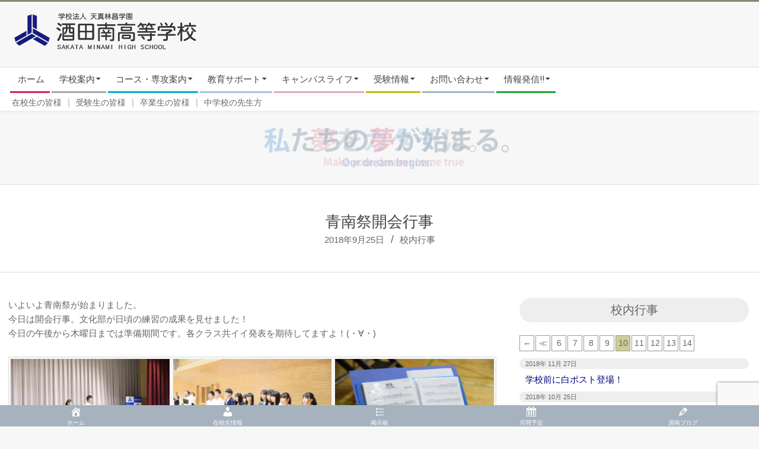

--- FILE ---
content_type: text/html; charset=UTF-8
request_url: https://www.sakataminami-h.ed.jp/schoolevent/schooleventevent/%E9%9D%92%E5%8D%97%E7%A5%AD%E9%96%8B%E4%BC%9A%E8%A1%8C%E4%BA%8B/
body_size: 28516
content:

<!DOCTYPE html>
<html lang="ja" class="no-js">

<head>

<meta charset="UTF-8" />
<title>青南祭開会行事 | 酒田南高等学校 | 学校法人天真林昌学園</title>
<meta name='robots' content='max-image-preview:large' />
<meta name="viewport" content="width=device-width, initial-scale=1" />
<meta name="generator" content="Magazine Hoot 1.9.5" />
<link rel='dns-prefetch' href='//www.googletagmanager.com' />
<link rel='dns-prefetch' href='//use.fontawesome.com' />
<link rel='dns-prefetch' href='//fonts.googleapis.com' />
<link rel="alternate" type="application/rss+xml" title="酒田南高等学校 | 学校法人天真林昌学園 &raquo; フィード" href="https://www.sakataminami-h.ed.jp/feed/" />
<link rel="alternate" type="application/rss+xml" title="酒田南高等学校 | 学校法人天真林昌学園 &raquo; コメントフィード" href="https://www.sakataminami-h.ed.jp/comments/feed/" />
<link rel="profile" href="https://gmpg.org/xfn/11" />
<meta name="description" content="いよいよ青南祭が始まりました。今日は開会行事。文化部が日頃の練習の成果を見せました！今日の午後から木曜日までは準備期間です。各クラス共イイ発表を期待してますよ！(・∀・)" /><script>
window._wpemojiSettings = {"baseUrl":"https:\/\/s.w.org\/images\/core\/emoji\/14.0.0\/72x72\/","ext":".png","svgUrl":"https:\/\/s.w.org\/images\/core\/emoji\/14.0.0\/svg\/","svgExt":".svg","source":{"concatemoji":"https:\/\/www.sakataminami-h.ed.jp\/wp-includes\/js\/wp-emoji-release.min.js?ver=6.4.7"}};
/*! This file is auto-generated */
!function(i,n){var o,s,e;function c(e){try{var t={supportTests:e,timestamp:(new Date).valueOf()};sessionStorage.setItem(o,JSON.stringify(t))}catch(e){}}function p(e,t,n){e.clearRect(0,0,e.canvas.width,e.canvas.height),e.fillText(t,0,0);var t=new Uint32Array(e.getImageData(0,0,e.canvas.width,e.canvas.height).data),r=(e.clearRect(0,0,e.canvas.width,e.canvas.height),e.fillText(n,0,0),new Uint32Array(e.getImageData(0,0,e.canvas.width,e.canvas.height).data));return t.every(function(e,t){return e===r[t]})}function u(e,t,n){switch(t){case"flag":return n(e,"\ud83c\udff3\ufe0f\u200d\u26a7\ufe0f","\ud83c\udff3\ufe0f\u200b\u26a7\ufe0f")?!1:!n(e,"\ud83c\uddfa\ud83c\uddf3","\ud83c\uddfa\u200b\ud83c\uddf3")&&!n(e,"\ud83c\udff4\udb40\udc67\udb40\udc62\udb40\udc65\udb40\udc6e\udb40\udc67\udb40\udc7f","\ud83c\udff4\u200b\udb40\udc67\u200b\udb40\udc62\u200b\udb40\udc65\u200b\udb40\udc6e\u200b\udb40\udc67\u200b\udb40\udc7f");case"emoji":return!n(e,"\ud83e\udef1\ud83c\udffb\u200d\ud83e\udef2\ud83c\udfff","\ud83e\udef1\ud83c\udffb\u200b\ud83e\udef2\ud83c\udfff")}return!1}function f(e,t,n){var r="undefined"!=typeof WorkerGlobalScope&&self instanceof WorkerGlobalScope?new OffscreenCanvas(300,150):i.createElement("canvas"),a=r.getContext("2d",{willReadFrequently:!0}),o=(a.textBaseline="top",a.font="600 32px Arial",{});return e.forEach(function(e){o[e]=t(a,e,n)}),o}function t(e){var t=i.createElement("script");t.src=e,t.defer=!0,i.head.appendChild(t)}"undefined"!=typeof Promise&&(o="wpEmojiSettingsSupports",s=["flag","emoji"],n.supports={everything:!0,everythingExceptFlag:!0},e=new Promise(function(e){i.addEventListener("DOMContentLoaded",e,{once:!0})}),new Promise(function(t){var n=function(){try{var e=JSON.parse(sessionStorage.getItem(o));if("object"==typeof e&&"number"==typeof e.timestamp&&(new Date).valueOf()<e.timestamp+604800&&"object"==typeof e.supportTests)return e.supportTests}catch(e){}return null}();if(!n){if("undefined"!=typeof Worker&&"undefined"!=typeof OffscreenCanvas&&"undefined"!=typeof URL&&URL.createObjectURL&&"undefined"!=typeof Blob)try{var e="postMessage("+f.toString()+"("+[JSON.stringify(s),u.toString(),p.toString()].join(",")+"));",r=new Blob([e],{type:"text/javascript"}),a=new Worker(URL.createObjectURL(r),{name:"wpTestEmojiSupports"});return void(a.onmessage=function(e){c(n=e.data),a.terminate(),t(n)})}catch(e){}c(n=f(s,u,p))}t(n)}).then(function(e){for(var t in e)n.supports[t]=e[t],n.supports.everything=n.supports.everything&&n.supports[t],"flag"!==t&&(n.supports.everythingExceptFlag=n.supports.everythingExceptFlag&&n.supports[t]);n.supports.everythingExceptFlag=n.supports.everythingExceptFlag&&!n.supports.flag,n.DOMReady=!1,n.readyCallback=function(){n.DOMReady=!0}}).then(function(){return e}).then(function(){var e;n.supports.everything||(n.readyCallback(),(e=n.source||{}).concatemoji?t(e.concatemoji):e.wpemoji&&e.twemoji&&(t(e.twemoji),t(e.wpemoji)))}))}((window,document),window._wpemojiSettings);
</script>
<link rel='stylesheet' id='vkExUnit_common_style-css' href='https://www.sakataminami-h.ed.jp/wp-content/plugins/vk-all-in-one-expansion-unit/assets/css/vkExUnit_style.css?ver=9.94.2.1' media='all' />
<style id='vkExUnit_common_style-inline-css'>
.veu_promotion-alert__content--text { border: 1px solid rgba(0,0,0,0.125); padding: 0.5em 1em; border-radius: var(--vk-size-radius); margin-bottom: var(--vk-margin-block-bottom); font-size: 0.875rem; } /* Alert Content部分に段落タグを入れた場合に最後の段落の余白を0にする */ .veu_promotion-alert__content--text p:last-of-type{ margin-bottom:0; margin-top: 0; }
:root {--ver_page_top_button_url:url(https://www.sakataminami-h.ed.jp/wp-content/plugins/vk-all-in-one-expansion-unit/assets/images/to-top-btn-icon.svg);}@font-face {font-weight: normal;font-style: normal;font-family: "vk_sns";src: url("https://www.sakataminami-h.ed.jp/wp-content/plugins/vk-all-in-one-expansion-unit/inc/sns/icons/fonts/vk_sns.eot?-bq20cj");src: url("https://www.sakataminami-h.ed.jp/wp-content/plugins/vk-all-in-one-expansion-unit/inc/sns/icons/fonts/vk_sns.eot?#iefix-bq20cj") format("embedded-opentype"),url("https://www.sakataminami-h.ed.jp/wp-content/plugins/vk-all-in-one-expansion-unit/inc/sns/icons/fonts/vk_sns.woff?-bq20cj") format("woff"),url("https://www.sakataminami-h.ed.jp/wp-content/plugins/vk-all-in-one-expansion-unit/inc/sns/icons/fonts/vk_sns.ttf?-bq20cj") format("truetype"),url("https://www.sakataminami-h.ed.jp/wp-content/plugins/vk-all-in-one-expansion-unit/inc/sns/icons/fonts/vk_sns.svg?-bq20cj#vk_sns") format("svg");}
</style>
<style id='wp-emoji-styles-inline-css'>

	img.wp-smiley, img.emoji {
		display: inline !important;
		border: none !important;
		box-shadow: none !important;
		height: 1em !important;
		width: 1em !important;
		margin: 0 0.07em !important;
		vertical-align: -0.1em !important;
		background: none !important;
		padding: 0 !important;
	}
</style>
<link rel='stylesheet' id='wp-block-library-css' href='https://www.sakataminami-h.ed.jp/wp-includes/css/dist/block-library/style.min.css?ver=6.4.7' media='all' />
<link rel='stylesheet' id='wp-components-css' href='https://www.sakataminami-h.ed.jp/wp-includes/css/dist/components/style.min.css?ver=6.4.7' media='all' />
<link rel='stylesheet' id='wp-block-editor-css' href='https://www.sakataminami-h.ed.jp/wp-includes/css/dist/block-editor/style.min.css?ver=6.4.7' media='all' />
<link rel='stylesheet' id='wp-reusable-blocks-css' href='https://www.sakataminami-h.ed.jp/wp-includes/css/dist/reusable-blocks/style.min.css?ver=6.4.7' media='all' />
<link rel='stylesheet' id='wp-patterns-css' href='https://www.sakataminami-h.ed.jp/wp-includes/css/dist/patterns/style.min.css?ver=6.4.7' media='all' />
<link rel='stylesheet' id='wp-editor-css' href='https://www.sakataminami-h.ed.jp/wp-includes/css/dist/editor/style.min.css?ver=6.4.7' media='all' />
<link rel='stylesheet' id='algori_pdf_viewer-cgb-style-css-css' href='https://www.sakataminami-h.ed.jp/wp-content/plugins/algori-pdf-viewer/dist/blocks.style.build.css' media='all' />
<style id='classic-theme-styles-inline-css'>
/*! This file is auto-generated */
.wp-block-button__link{color:#fff;background-color:#32373c;border-radius:9999px;box-shadow:none;text-decoration:none;padding:calc(.667em + 2px) calc(1.333em + 2px);font-size:1.125em}.wp-block-file__button{background:#32373c;color:#fff;text-decoration:none}
</style>
<style id='global-styles-inline-css'>
body{--wp--preset--color--black: #000000;--wp--preset--color--cyan-bluish-gray: #abb8c3;--wp--preset--color--white: #ffffff;--wp--preset--color--pale-pink: #f78da7;--wp--preset--color--vivid-red: #cf2e2e;--wp--preset--color--luminous-vivid-orange: #ff6900;--wp--preset--color--luminous-vivid-amber: #fcb900;--wp--preset--color--light-green-cyan: #7bdcb5;--wp--preset--color--vivid-green-cyan: #00d084;--wp--preset--color--pale-cyan-blue: #8ed1fc;--wp--preset--color--vivid-cyan-blue: #0693e3;--wp--preset--color--vivid-purple: #9b51e0;--wp--preset--gradient--vivid-cyan-blue-to-vivid-purple: linear-gradient(135deg,rgba(6,147,227,1) 0%,rgb(155,81,224) 100%);--wp--preset--gradient--light-green-cyan-to-vivid-green-cyan: linear-gradient(135deg,rgb(122,220,180) 0%,rgb(0,208,130) 100%);--wp--preset--gradient--luminous-vivid-amber-to-luminous-vivid-orange: linear-gradient(135deg,rgba(252,185,0,1) 0%,rgba(255,105,0,1) 100%);--wp--preset--gradient--luminous-vivid-orange-to-vivid-red: linear-gradient(135deg,rgba(255,105,0,1) 0%,rgb(207,46,46) 100%);--wp--preset--gradient--very-light-gray-to-cyan-bluish-gray: linear-gradient(135deg,rgb(238,238,238) 0%,rgb(169,184,195) 100%);--wp--preset--gradient--cool-to-warm-spectrum: linear-gradient(135deg,rgb(74,234,220) 0%,rgb(151,120,209) 20%,rgb(207,42,186) 40%,rgb(238,44,130) 60%,rgb(251,105,98) 80%,rgb(254,248,76) 100%);--wp--preset--gradient--blush-light-purple: linear-gradient(135deg,rgb(255,206,236) 0%,rgb(152,150,240) 100%);--wp--preset--gradient--blush-bordeaux: linear-gradient(135deg,rgb(254,205,165) 0%,rgb(254,45,45) 50%,rgb(107,0,62) 100%);--wp--preset--gradient--luminous-dusk: linear-gradient(135deg,rgb(255,203,112) 0%,rgb(199,81,192) 50%,rgb(65,88,208) 100%);--wp--preset--gradient--pale-ocean: linear-gradient(135deg,rgb(255,245,203) 0%,rgb(182,227,212) 50%,rgb(51,167,181) 100%);--wp--preset--gradient--electric-grass: linear-gradient(135deg,rgb(202,248,128) 0%,rgb(113,206,126) 100%);--wp--preset--gradient--midnight: linear-gradient(135deg,rgb(2,3,129) 0%,rgb(40,116,252) 100%);--wp--preset--font-size--small: 13px;--wp--preset--font-size--medium: 20px;--wp--preset--font-size--large: 36px;--wp--preset--font-size--x-large: 42px;--wp--preset--spacing--20: 0.44rem;--wp--preset--spacing--30: 0.67rem;--wp--preset--spacing--40: 1rem;--wp--preset--spacing--50: 1.5rem;--wp--preset--spacing--60: 2.25rem;--wp--preset--spacing--70: 3.38rem;--wp--preset--spacing--80: 5.06rem;--wp--preset--shadow--natural: 6px 6px 9px rgba(0, 0, 0, 0.2);--wp--preset--shadow--deep: 12px 12px 50px rgba(0, 0, 0, 0.4);--wp--preset--shadow--sharp: 6px 6px 0px rgba(0, 0, 0, 0.2);--wp--preset--shadow--outlined: 6px 6px 0px -3px rgba(255, 255, 255, 1), 6px 6px rgba(0, 0, 0, 1);--wp--preset--shadow--crisp: 6px 6px 0px rgba(0, 0, 0, 1);}:where(.is-layout-flex){gap: 0.5em;}:where(.is-layout-grid){gap: 0.5em;}body .is-layout-flow > .alignleft{float: left;margin-inline-start: 0;margin-inline-end: 2em;}body .is-layout-flow > .alignright{float: right;margin-inline-start: 2em;margin-inline-end: 0;}body .is-layout-flow > .aligncenter{margin-left: auto !important;margin-right: auto !important;}body .is-layout-constrained > .alignleft{float: left;margin-inline-start: 0;margin-inline-end: 2em;}body .is-layout-constrained > .alignright{float: right;margin-inline-start: 2em;margin-inline-end: 0;}body .is-layout-constrained > .aligncenter{margin-left: auto !important;margin-right: auto !important;}body .is-layout-constrained > :where(:not(.alignleft):not(.alignright):not(.alignfull)){max-width: var(--wp--style--global--content-size);margin-left: auto !important;margin-right: auto !important;}body .is-layout-constrained > .alignwide{max-width: var(--wp--style--global--wide-size);}body .is-layout-flex{display: flex;}body .is-layout-flex{flex-wrap: wrap;align-items: center;}body .is-layout-flex > *{margin: 0;}body .is-layout-grid{display: grid;}body .is-layout-grid > *{margin: 0;}:where(.wp-block-columns.is-layout-flex){gap: 2em;}:where(.wp-block-columns.is-layout-grid){gap: 2em;}:where(.wp-block-post-template.is-layout-flex){gap: 1.25em;}:where(.wp-block-post-template.is-layout-grid){gap: 1.25em;}.has-black-color{color: var(--wp--preset--color--black) !important;}.has-cyan-bluish-gray-color{color: var(--wp--preset--color--cyan-bluish-gray) !important;}.has-white-color{color: var(--wp--preset--color--white) !important;}.has-pale-pink-color{color: var(--wp--preset--color--pale-pink) !important;}.has-vivid-red-color{color: var(--wp--preset--color--vivid-red) !important;}.has-luminous-vivid-orange-color{color: var(--wp--preset--color--luminous-vivid-orange) !important;}.has-luminous-vivid-amber-color{color: var(--wp--preset--color--luminous-vivid-amber) !important;}.has-light-green-cyan-color{color: var(--wp--preset--color--light-green-cyan) !important;}.has-vivid-green-cyan-color{color: var(--wp--preset--color--vivid-green-cyan) !important;}.has-pale-cyan-blue-color{color: var(--wp--preset--color--pale-cyan-blue) !important;}.has-vivid-cyan-blue-color{color: var(--wp--preset--color--vivid-cyan-blue) !important;}.has-vivid-purple-color{color: var(--wp--preset--color--vivid-purple) !important;}.has-black-background-color{background-color: var(--wp--preset--color--black) !important;}.has-cyan-bluish-gray-background-color{background-color: var(--wp--preset--color--cyan-bluish-gray) !important;}.has-white-background-color{background-color: var(--wp--preset--color--white) !important;}.has-pale-pink-background-color{background-color: var(--wp--preset--color--pale-pink) !important;}.has-vivid-red-background-color{background-color: var(--wp--preset--color--vivid-red) !important;}.has-luminous-vivid-orange-background-color{background-color: var(--wp--preset--color--luminous-vivid-orange) !important;}.has-luminous-vivid-amber-background-color{background-color: var(--wp--preset--color--luminous-vivid-amber) !important;}.has-light-green-cyan-background-color{background-color: var(--wp--preset--color--light-green-cyan) !important;}.has-vivid-green-cyan-background-color{background-color: var(--wp--preset--color--vivid-green-cyan) !important;}.has-pale-cyan-blue-background-color{background-color: var(--wp--preset--color--pale-cyan-blue) !important;}.has-vivid-cyan-blue-background-color{background-color: var(--wp--preset--color--vivid-cyan-blue) !important;}.has-vivid-purple-background-color{background-color: var(--wp--preset--color--vivid-purple) !important;}.has-black-border-color{border-color: var(--wp--preset--color--black) !important;}.has-cyan-bluish-gray-border-color{border-color: var(--wp--preset--color--cyan-bluish-gray) !important;}.has-white-border-color{border-color: var(--wp--preset--color--white) !important;}.has-pale-pink-border-color{border-color: var(--wp--preset--color--pale-pink) !important;}.has-vivid-red-border-color{border-color: var(--wp--preset--color--vivid-red) !important;}.has-luminous-vivid-orange-border-color{border-color: var(--wp--preset--color--luminous-vivid-orange) !important;}.has-luminous-vivid-amber-border-color{border-color: var(--wp--preset--color--luminous-vivid-amber) !important;}.has-light-green-cyan-border-color{border-color: var(--wp--preset--color--light-green-cyan) !important;}.has-vivid-green-cyan-border-color{border-color: var(--wp--preset--color--vivid-green-cyan) !important;}.has-pale-cyan-blue-border-color{border-color: var(--wp--preset--color--pale-cyan-blue) !important;}.has-vivid-cyan-blue-border-color{border-color: var(--wp--preset--color--vivid-cyan-blue) !important;}.has-vivid-purple-border-color{border-color: var(--wp--preset--color--vivid-purple) !important;}.has-vivid-cyan-blue-to-vivid-purple-gradient-background{background: var(--wp--preset--gradient--vivid-cyan-blue-to-vivid-purple) !important;}.has-light-green-cyan-to-vivid-green-cyan-gradient-background{background: var(--wp--preset--gradient--light-green-cyan-to-vivid-green-cyan) !important;}.has-luminous-vivid-amber-to-luminous-vivid-orange-gradient-background{background: var(--wp--preset--gradient--luminous-vivid-amber-to-luminous-vivid-orange) !important;}.has-luminous-vivid-orange-to-vivid-red-gradient-background{background: var(--wp--preset--gradient--luminous-vivid-orange-to-vivid-red) !important;}.has-very-light-gray-to-cyan-bluish-gray-gradient-background{background: var(--wp--preset--gradient--very-light-gray-to-cyan-bluish-gray) !important;}.has-cool-to-warm-spectrum-gradient-background{background: var(--wp--preset--gradient--cool-to-warm-spectrum) !important;}.has-blush-light-purple-gradient-background{background: var(--wp--preset--gradient--blush-light-purple) !important;}.has-blush-bordeaux-gradient-background{background: var(--wp--preset--gradient--blush-bordeaux) !important;}.has-luminous-dusk-gradient-background{background: var(--wp--preset--gradient--luminous-dusk) !important;}.has-pale-ocean-gradient-background{background: var(--wp--preset--gradient--pale-ocean) !important;}.has-electric-grass-gradient-background{background: var(--wp--preset--gradient--electric-grass) !important;}.has-midnight-gradient-background{background: var(--wp--preset--gradient--midnight) !important;}.has-small-font-size{font-size: var(--wp--preset--font-size--small) !important;}.has-medium-font-size{font-size: var(--wp--preset--font-size--medium) !important;}.has-large-font-size{font-size: var(--wp--preset--font-size--large) !important;}.has-x-large-font-size{font-size: var(--wp--preset--font-size--x-large) !important;}
.wp-block-navigation a:where(:not(.wp-element-button)){color: inherit;}
:where(.wp-block-post-template.is-layout-flex){gap: 1.25em;}:where(.wp-block-post-template.is-layout-grid){gap: 1.25em;}
:where(.wp-block-columns.is-layout-flex){gap: 2em;}:where(.wp-block-columns.is-layout-grid){gap: 2em;}
.wp-block-pullquote{font-size: 1.5em;line-height: 1.6;}
</style>
<link rel='stylesheet' id='contact-form-7-css' href='https://www.sakataminami-h.ed.jp/wp-content/plugins/contact-form-7/includes/css/styles.css?ver=5.9.3' media='all' />
<link rel='stylesheet' id='jquery-ui-dialog-min-css-css' href='https://www.sakataminami-h.ed.jp/wp-includes/css/jquery-ui-dialog.min.css?ver=6.4.7' media='all' />
<link rel='stylesheet' id='contact-form-7-confirm-plus-css' href='https://www.sakataminami-h.ed.jp/wp-content/plugins/confirm-plus-contact-form-7/assets/css/styles.css?ver=20240430_045430' media='all' />
<link rel='stylesheet' id='dashicons-css' href='https://www.sakataminami-h.ed.jp/wp-includes/css/dashicons.min.css?ver=6.4.7' media='all' />
<link rel='stylesheet' id='veu-cta-css' href='https://www.sakataminami-h.ed.jp/wp-content/plugins/vk-all-in-one-expansion-unit/inc/call-to-action/package/assets/css/style.css?ver=9.94.2.1' media='all' />
<link rel='stylesheet' id='wpvrfontawesome-css' href='https://use.fontawesome.com/releases/v5.7.2/css/all.css?ver=8.3.20' media='all' />
<link rel='stylesheet' id='panellium-css-css' href='https://www.sakataminami-h.ed.jp/wp-content/plugins/wpvr/public/lib/pannellum/src/css/pannellum.css?ver=1' media='all' />
<link rel='stylesheet' id='videojs-css-css' href='https://www.sakataminami-h.ed.jp/wp-content/plugins/wpvr/public/lib/pannellum/src/css/video-js.css?ver=1' media='all' />
<link rel='stylesheet' id='videojs-vr-css-css' href='https://www.sakataminami-h.ed.jp/wp-content/plugins/wpvr/public/lib/videojs-vr/videojs-vr.css?ver=1' media='all' />
<link rel='stylesheet' id='owl-css-css' href='https://www.sakataminami-h.ed.jp/wp-content/plugins/wpvr/public/css/owl.carousel.css?ver=8.3.20' media='all' />
<link rel='stylesheet' id='wpvr-css' href='https://www.sakataminami-h.ed.jp/wp-content/plugins/wpvr/public/css/wpvr-public.css?ver=8.3.20' media='all' />
<link rel='stylesheet' id='megamenu-css' href='https://www.sakataminami-h.ed.jp/wp-content/uploads/maxmegamenu/style.css?ver=f98442' media='all' />
<link rel='stylesheet' id='vk-font-awesome-css' href='https://www.sakataminami-h.ed.jp/wp-content/plugins/vk-all-in-one-expansion-unit/vendor/vektor-inc/font-awesome-versions/src/versions/6/css/all.min.css?ver=6.4.2' media='all' />
<link rel='stylesheet' id='maghoot-google-fonts-css' href='//fonts.googleapis.com/css?family=Roboto%3A400%2C500%2C700%7COswald%3A400%7COpen%2BSans%3A300%2C400%2C400i%2C500%2C600%2C700%2C700i%2C800&#038;subset=latin' media='all' />
<link rel='stylesheet' id='hybrid-gallery-css' href='https://www.sakataminami-h.ed.jp/wp-content/themes/magazine-hoot/hybrid/css/gallery.min.css?ver=4.0.0' media='all' />
<link rel='stylesheet' id='font-awesome-css' href='https://www.sakataminami-h.ed.jp/wp-content/themes/magazine-hoot/hybrid/extend/css/font-awesome.css?ver=5.0.10' media='all' />
<link rel='stylesheet' id='fancybox-css' href='https://www.sakataminami-h.ed.jp/wp-content/plugins/easy-fancybox/fancybox/1.5.4/jquery.fancybox.min.css?ver=6.4.7' media='screen' />
<link rel='stylesheet' id='hybridextend-template-style-css' href='https://www.sakataminami-h.ed.jp/wp-content/themes/magazine-hoot/style.css?ver=1.9.5' media='all' />
<style id='hybridextend-template-style-inline-css'>
.hgrid {
	max-width: 1380px;
} 
a,.widget .view-all a:hover {
	color: #858c74;
} 
a:hover {
	color: #a4a997;
} 
.accent-typo,.cat-label {
	background: #858c74;
	color: #ffffff;
} 
.cat-typo-102 {
	background: #2279d2;
	color: #ffffff;
	border-color: #2279d2;
} 
.cat-typo-103 {
	background: #1aa331;
	color: #ffffff;
	border-color: #1aa331;
} 
.cat-typo-97 {
	background: #f7b528;
	color: #ffffff;
	border-color: #f7b528;
} 
.cat-typo-98 {
	background: #21bad5;
	color: #ffffff;
	border-color: #21bad5;
} 
.cat-typo-64 {
	background: #ee559d;
	color: #ffffff;
	border-color: #ee559d;
} 
.cat-typo-3 {
	background: #a6b3bf;
	color: #ffffff;
	border-color: #a6b3bf;
} 
.cat-typo-82 {
	background: #2279d2;
	color: #ffffff;
	border-color: #2279d2;
} 
.cat-typo-45 {
	background: #1aa331;
	color: #ffffff;
	border-color: #1aa331;
} 
.cat-typo-92 {
	background: #f7b528;
	color: #ffffff;
	border-color: #f7b528;
} 
.cat-typo-15 {
	background: #21bad5;
	color: #ffffff;
	border-color: #21bad5;
} 
.cat-typo-36 {
	background: #ee559d;
	color: #ffffff;
	border-color: #ee559d;
} 
.cat-typo-37 {
	background: #bcba08;
	color: #ffffff;
	border-color: #bcba08;
} 
.cat-typo-65 {
	background: #2279d2;
	color: #ffffff;
	border-color: #2279d2;
} 
.cat-typo-4 {
	background: #e5a7bb;
	color: #ffffff;
	border-color: #e5a7bb;
} 
.cat-typo-71 {
	background: #f7b528;
	color: #ffffff;
	border-color: #f7b528;
} 
.cat-typo-46 {
	background: #21bad5;
	color: #ffffff;
	border-color: #21bad5;
} 
.cat-typo-14 {
	background: #ee559d;
	color: #ffffff;
	border-color: #ee559d;
} 
.cat-typo-93 {
	background: #bcba08;
	color: #ffffff;
	border-color: #bcba08;
} 
.cat-typo-16 {
	background: #2279d2;
	color: #ffffff;
	border-color: #2279d2;
} 
.cat-typo-58 {
	background: #1aa331;
	color: #ffffff;
	border-color: #1aa331;
} 
.cat-typo-38 {
	background: #f7b528;
	color: #ffffff;
	border-color: #f7b528;
} 
.cat-typo-66 {
	background: #21bad5;
	color: #ffffff;
	border-color: #21bad5;
} 
.cat-typo-83 {
	background: #ee559d;
	color: #ffffff;
	border-color: #ee559d;
} 
.cat-typo-86 {
	background: #bcba08;
	color: #ffffff;
	border-color: #bcba08;
} 
.cat-typo-89 {
	background: #2279d2;
	color: #ffffff;
	border-color: #2279d2;
} 
.cat-typo-47 {
	background: #1aa331;
	color: #ffffff;
	border-color: #1aa331;
} 
.cat-typo-17 {
	background: #f7b528;
	color: #ffffff;
	border-color: #f7b528;
} 
.cat-typo-39 {
	background: #21bad5;
	color: #ffffff;
	border-color: #21bad5;
} 
.cat-typo-67 {
	background: #ee559d;
	color: #ffffff;
	border-color: #ee559d;
} 
.cat-typo-6 {
	background: #bcba08;
	color: #ffffff;
	border-color: #bcba08;
} 
.cat-typo-70 {
	background: #2279d2;
	color: #ffffff;
	border-color: #2279d2;
} 
.cat-typo-91 {
	background: #1aa331;
	color: #ffffff;
	border-color: #1aa331;
} 
.cat-typo-18 {
	background: #f7b528;
	color: #ffffff;
	border-color: #f7b528;
} 
.cat-typo-63 {
	background: #21bad5;
	color: #ffffff;
	border-color: #21bad5;
} 
.cat-typo-41 {
	background: #ee559d;
	color: #ffffff;
	border-color: #ee559d;
} 
.cat-typo-68 {
	background: #bcba08;
	color: #ffffff;
	border-color: #bcba08;
} 
.cat-typo-8 {
	background: #2279d2;
	color: #ffffff;
	border-color: #2279d2;
} 
.cat-typo-73 {
	background: #1aa331;
	color: #ffffff;
	border-color: #1aa331;
} 
.cat-typo-19 {
	background: #f7b528;
	color: #ffffff;
	border-color: #f7b528;
} 
.cat-typo-20 {
	background: #21bad5;
	color: #ffffff;
	border-color: #21bad5;
} 
.cat-typo-79 {
	background: #ee559d;
	color: #ffffff;
	border-color: #ee559d;
} 
.cat-typo-7 {
	background: #bcba08;
	color: #ffffff;
	border-color: #bcba08;
} 
.cat-typo-69 {
	background: #2279d2;
	color: #ffffff;
	border-color: #2279d2;
} 
.cat-typo-94 {
	background: #1aa331;
	color: #ffffff;
	border-color: #1aa331;
} 
.cat-typo-21 {
	background: #f7b528;
	color: #ffffff;
	border-color: #f7b528;
} 
.cat-typo-40 {
	background: #21bad5;
	color: #ffffff;
	border-color: #21bad5;
} 
.cat-typo-9 {
	background: #ee559d;
	color: #ffffff;
	border-color: #ee559d;
} 
.cat-typo-90 {
	background: #bcba08;
	color: #ffffff;
	border-color: #bcba08;
} 
.cat-typo-55 {
	background: #2279d2;
	color: #ffffff;
	border-color: #2279d2;
} 
.cat-typo-80 {
	background: #1aa331;
	color: #ffffff;
	border-color: #1aa331;
} 
.cat-typo-22 {
	background: #f7b528;
	color: #ffffff;
	border-color: #f7b528;
} 
.cat-typo-43 {
	background: #21bad5;
	color: #ffffff;
	border-color: #21bad5;
} 
.cat-typo-13 {
	background: #ee559d;
	color: #ffffff;
	border-color: #ee559d;
} 
.cat-typo-57 {
	background: #bcba08;
	color: #ffffff;
	border-color: #bcba08;
} 
.cat-typo-23 {
	background: #2279d2;
	color: #ffffff;
	border-color: #2279d2;
} 
.cat-typo-72 {
	background: #1aa331;
	color: #ffffff;
	border-color: #1aa331;
} 
.cat-typo-51 {
	background: #f7b528;
	color: #ffffff;
	border-color: #f7b528;
} 
.cat-typo-35 {
	background: #21bad5;
	color: #ffffff;
	border-color: #21bad5;
} 
.cat-typo-24 {
	background: #ee559d;
	color: #ffffff;
	border-color: #ee559d;
} 
.cat-typo-44 {
	background: #bcba08;
	color: #ffffff;
	border-color: #bcba08;
} 
.cat-typo-77 {
	background: #2279d2;
	color: #ffffff;
	border-color: #2279d2;
} 
.cat-typo-81 {
	background: #1aa331;
	color: #ffffff;
	border-color: #1aa331;
} 
.cat-typo-28 {
	background: #f7b528;
	color: #ffffff;
	border-color: #f7b528;
} 
.cat-typo-75 {
	background: #21bad5;
	color: #ffffff;
	border-color: #21bad5;
} 
.cat-typo-26 {
	background: #ee559d;
	color: #ffffff;
	border-color: #ee559d;
} 
.cat-typo-95 {
	background: #bcba08;
	color: #ffffff;
	border-color: #bcba08;
} 
.cat-typo-78 {
	background: #2279d2;
	color: #ffffff;
	border-color: #2279d2;
} 
.cat-typo-31 {
	background: #1aa331;
	color: #ffffff;
	border-color: #1aa331;
} 
.cat-typo-76 {
	background: #f7b528;
	color: #ffffff;
	border-color: #f7b528;
} 
.cat-typo-74 {
	background: #21bad5;
	color: #ffffff;
	border-color: #21bad5;
} 
.cat-typo-32 {
	background: #ee559d;
	color: #ffffff;
	border-color: #ee559d;
} 
.cat-typo-34 {
	background: #bcba08;
	color: #ffffff;
	border-color: #bcba08;
} 
.cat-typo-25 {
	background: #2279d2;
	color: #ffffff;
	border-color: #2279d2;
} 
.cat-typo-85 {
	background: #1aa331;
	color: #ffffff;
	border-color: #1aa331;
} 
.cat-typo-27 {
	background: #f7b528;
	color: #ffffff;
	border-color: #f7b528;
} 
.cat-typo-29 {
	background: #21bad5;
	color: #ffffff;
	border-color: #21bad5;
} 
.cat-typo-30 {
	background: #ee559d;
	color: #ffffff;
	border-color: #ee559d;
} 
.invert-typo {
	color: #ffffff;
} 
.enforce-typo {
	background: #ffffff;
} 
input[type="submit"], #submit, .button {
	background: #858c74;
	color: #ffffff;
} 
input[type="submit"]:hover, #submit:hover, .button:hover, input[type="submit"]:focus, #submit:focus, .button:focus {
	background: #a4a997;
	color: #ffffff;
} 
h1, h2, h3, h4, h5, h6, .title, .titlefont {
	text-transform: none;
} 
body {
	background-color: #f7f7f7;
	border-color: #858c74;
} 
#topbar, #main.main, #header-supplementary,.sub-footer {
	background: #ffffff;
} 
#site-title {
	text-transform: uppercase;
} 
.site-logo-with-icon #site-title i {
	font-size: 50px;
} 
.site-logo-mixed-image img {
	max-width: 50px;
} 
.site-title-line b, .site-title-line em, .site-title-line strong {
	color: #858c74;
} 
.menu-items > li.current-menu-item > a, .menu-items > li.current-menu-ancestor > a, .menu-items > li:hover > a,.sf-menu ul li:hover > a, .sf-menu ul li.current-menu-ancestor > a, .sf-menu ul li.current-menu-item > a {
	color: #858c74;
} 
.menu-highlight > li:nth-of-type(1) {
	color: #d22254;
	border-color: #d22254;
} 
.menu-highlight > li:nth-of-type(2) {
	color: #a5a5a5;
	border-color: #a5a5a5;
} 
.menu-highlight > li:nth-of-type(3) {
	color: #00afcc;
	border-color: #00afcc;
} 
.menu-highlight > li:nth-of-type(4) {
	color: #a2c2e6;
	border-color: #a2c2e6;
} 
.menu-highlight > li:nth-of-type(5) {
	color: #e5a7b6;
	border-color: #e5a7b6;
} 
.menu-highlight > li:nth-of-type(6) {
	color: #bcba08;
	border-color: #bcba08;
} 
.menu-highlight > li:nth-of-type(7) {
	color: #a6b3bf;
	border-color: #a6b3bf;
} 
.menu-highlight > li:nth-of-type(8) {
	color: #1aa331;
	border-color: #1aa331;
} 
.entry-footer .entry-byline {
	color: #858c74;
} 
.more-link {
	border-color: #858c74;
	color: #858c74;
} 
.more-link a {
	background: #858c74;
	color: #ffffff;
} 
.more-link a:hover {
	background: #a4a997;
	color: #ffffff;
} 
.lSSlideOuter .lSPager.lSpg > li:hover a, .lSSlideOuter .lSPager.lSpg > li.active a {
	background-color: #858c74;
} 
.frontpage-area.module-bg-accent {
	background-color: #858c74;
} 
.widget-title > span.accent-typo {
	border-color: #858c74;
} 
.content-block-style3 .content-block-icon {
	background: #ffffff;
} 
.content-block-icon i {
	color: #858c74;
} 
.icon-style-circle, .icon-style-square {
	border-color: #858c74;
} 
.content-block-column .more-link a {
	color: #858c74;
} 
.content-block-column .more-link a:hover {
	color: #ffffff;
} 
#infinite-handle span,.lrm-form a.button, .lrm-form button, .lrm-form button[type=submit], .lrm-form #buddypress input[type=submit], .lrm-form input[type=submit] {
	background: #858c74;
	color: #ffffff;
}
</style>
<link rel='stylesheet' id='hybridextend-style-css' href='https://www.sakataminami-h.ed.jp/wp-content/themes/magazine-hoot-child/style.css?ver=1.9.5' media='all' />
<script src="https://www.sakataminami-h.ed.jp/wp-includes/js/jquery/jquery.min.js?ver=3.7.1" id="jquery-core-js"></script>
<script src="https://www.sakataminami-h.ed.jp/wp-includes/js/jquery/jquery-migrate.min.js?ver=3.4.1" id="jquery-migrate-js"></script>
<script src="https://www.sakataminami-h.ed.jp/wp-content/plugins/wpvr/public/lib/pannellum/src/js/pannellum.js?ver=1" id="panellium-js-js"></script>
<script src="https://www.sakataminami-h.ed.jp/wp-content/plugins/wpvr/public/lib/pannellum/src/js/libpannellum.js?ver=1" id="panelliumlib-js-js"></script>
<script src="https://www.sakataminami-h.ed.jp/wp-content/plugins/wpvr/public/js/video.js?ver=1" id="videojs-js-js"></script>
<script src="https://www.sakataminami-h.ed.jp/wp-content/plugins/wpvr/public/lib/videojs-vr/videojs-vr.js?ver=1" id="videojsvr-js-js"></script>
<script src="https://www.sakataminami-h.ed.jp/wp-content/plugins/wpvr/public/lib/pannellum/src/js/videojs-pannellum-plugin.js?ver=1" id="panelliumvid-js-js"></script>
<script src="https://www.sakataminami-h.ed.jp/wp-content/plugins/wpvr/public/js/owl.carousel.js?ver=6.4.7" id="owl-js-js"></script>
<script src="https://www.sakataminami-h.ed.jp/wp-content/plugins/wpvr/public/js/jquery.cookie.js?ver=1" id="jquery_cookie-js"></script>
<script src="https://www.sakataminami-h.ed.jp/wp-content/themes/magazine-hoot-child/js/3dviewer/jquery-1.10.2.min.js?ver=6.4.7" id="jquery1102-js"></script>
<script src="https://www.sakataminami-h.ed.jp/wp-content/themes/magazine-hoot-child/js/3dviewer/modernizr-2.7.1-csstransforms3d-canvas-touch.js?ver=6.4.7" id="canvastouch-js"></script>
<script src="https://www.sakataminami-h.ed.jp/wp-content/themes/magazine-hoot-child/js/3dviewer/megapix-image.js?ver=6.4.7" id="_megapiximage-js"></script>
<script src="https://www.sakataminami-h.ed.jp/wp-content/themes/magazine-hoot-child/js/3dviewer/three.min.js?ver=6.4.7" id="three-js"></script>
<script src="https://www.sakataminami-h.ed.jp/wp-content/themes/magazine-hoot-child/js/3dviewer/Detector.js?ver=6.4.7" id="Detector-js"></script>
<script src="https://www.sakataminami-h.ed.jp/wp-content/themes/magazine-hoot-child/js/3dviewer/CSS3DRenderer.js?ver=6.4.7" id="CSS3DRenderer-js"></script>
<script src="https://www.sakataminami-h.ed.jp/wp-content/themes/magazine-hoot-child/js/3dviewer/theta-viewer.js?ver=6.4.7" id="thetaviewer-js"></script>
<script src="https://www.sakataminami-h.ed.jp/wp-content/themes/magazine-hoot/js/modernizr.custom.js?ver=2.8.3" id="maghoot-modernizr-js"></script>

<!-- Site Kit によって追加された Google タグ（gtag.js）スニペット -->

<!-- Google アナリティクス スニペット (Site Kit が追加) -->
<script src="https://www.googletagmanager.com/gtag/js?id=G-LC6BDK5ND5" id="google_gtagjs-js" async></script>
<script id="google_gtagjs-js-after">
window.dataLayer = window.dataLayer || [];function gtag(){dataLayer.push(arguments);}
gtag("set","linker",{"domains":["www.sakataminami-h.ed.jp"]});
gtag("js", new Date());
gtag("set", "developer_id.dZTNiMT", true);
gtag("config", "G-LC6BDK5ND5");
</script>

<!-- Site Kit によって追加された終了 Google タグ（gtag.js）スニペット -->
<link rel="https://api.w.org/" href="https://www.sakataminami-h.ed.jp/wp-json/" /><link rel="alternate" type="application/json" href="https://www.sakataminami-h.ed.jp/wp-json/wp/v2/posts/11679" /><link rel="EditURI" type="application/rsd+xml" title="RSD" href="https://www.sakataminami-h.ed.jp/xmlrpc.php?rsd" />
<meta name="generator" content="WordPress 6.4.7" />
<link rel="canonical" href="https://www.sakataminami-h.ed.jp/schoolevent/schooleventevent/%e9%9d%92%e5%8d%97%e7%a5%ad%e9%96%8b%e4%bc%9a%e8%a1%8c%e4%ba%8b/" />
<link rel='shortlink' href='https://www.sakataminami-h.ed.jp/?p=11679' />
<link rel="alternate" type="application/json+oembed" href="https://www.sakataminami-h.ed.jp/wp-json/oembed/1.0/embed?url=https%3A%2F%2Fwww.sakataminami-h.ed.jp%2Fschoolevent%2Fschooleventevent%2F%25e9%259d%2592%25e5%258d%2597%25e7%25a5%25ad%25e9%2596%258b%25e4%25bc%259a%25e8%25a1%258c%25e4%25ba%258b%2F" />
<link rel="alternate" type="text/xml+oembed" href="https://www.sakataminami-h.ed.jp/wp-json/oembed/1.0/embed?url=https%3A%2F%2Fwww.sakataminami-h.ed.jp%2Fschoolevent%2Fschooleventevent%2F%25e9%259d%2592%25e5%258d%2597%25e7%25a5%25ad%25e9%2596%258b%25e4%25bc%259a%25e8%25a1%258c%25e4%25ba%258b%2F&#038;format=xml" />
	<link rel="preconnect" href="https://fonts.googleapis.com">
	<link rel="preconnect" href="https://fonts.gstatic.com">
	<meta name="viewport" content="initial-scale=1, viewport-fit=cover">
<meta name="generator" content="Site Kit by Google 1.130.0" /><!-- [ VK All in One Expansion Unit OGP ] -->
<meta property="og:site_name" content="酒田南高等学校 | 学校法人天真林昌学園" />
<meta property="og:url" content="https://www.sakataminami-h.ed.jp/schoolevent/schooleventevent/%e9%9d%92%e5%8d%97%e7%a5%ad%e9%96%8b%e4%bc%9a%e8%a1%8c%e4%ba%8b/" />
<meta property="og:title" content="青南祭開会行事 | 酒田南高等学校 | 学校法人天真林昌学園" />
<meta property="og:description" content="いよいよ青南祭が始まりました。今日は開会行事。文化部が日頃の練習の成果を見せました！今日の午後から木曜日までは準備期間です。各クラス共イイ発表を期待してますよ！(・∀・)" />
<meta property="og:type" content="article" />
<!-- [ / VK All in One Expansion Unit OGP ] -->
<!-- [ VK All in One Expansion Unit twitter card ] -->
<meta name="twitter:card" content="summary_large_image">
<meta name="twitter:description" content="いよいよ青南祭が始まりました。今日は開会行事。文化部が日頃の練習の成果を見せました！今日の午後から木曜日までは準備期間です。各クラス共イイ発表を期待してますよ！(・∀・)">
<meta name="twitter:title" content="青南祭開会行事 | 酒田南高等学校 | 学校法人天真林昌学園">
<meta name="twitter:url" content="https://www.sakataminami-h.ed.jp/schoolevent/schooleventevent/%e9%9d%92%e5%8d%97%e7%a5%ad%e9%96%8b%e4%bc%9a%e8%a1%8c%e4%ba%8b/">
	<meta name="twitter:domain" content="www.sakataminami-h.ed.jp">
	<!-- [ / VK All in One Expansion Unit twitter card ] -->
	<link rel="icon" href="https://www.sakataminami-h.ed.jp/wp-content/uploads/2020/10/cropped-rogo_gray-32x32.png" sizes="32x32" />
<link rel="icon" href="https://www.sakataminami-h.ed.jp/wp-content/uploads/2020/10/cropped-rogo_gray-192x192.png" sizes="192x192" />
<link rel="apple-touch-icon" href="https://www.sakataminami-h.ed.jp/wp-content/uploads/2020/10/cropped-rogo_gray-180x180.png" />
<meta name="msapplication-TileImage" content="https://www.sakataminami-h.ed.jp/wp-content/uploads/2020/10/cropped-rogo_gray-270x270.png" />
		<style id="wp-custom-css">
			/***
section#text-2 div {
	display:none;
}
section#text-2 h3:after{
	display:block;
	height:50px;
	position:absolute;
	margin:5px 0px 30px 0px;
	
	font-size:16px;
	content:"生徒募集要項 2022 準備中です";	
}
***/

/*** a ***/
a {
	color:#858c74;
	color:#000080;
}
a:hover {
	color:#a9a9a9;
}
.btn-primary {
	background-color: #CCCCCC;
	border-color:#858c74;
}
.btn-primary:hover {
	background-color: #858c74;
	border-color:#FFFFFF;
}

/*** ALL ***/
* {
	font-size:15px;
}

/*** READ MORE 機能しない ***/
.more-link {
	display:none;
}
/*** frontpage widget area ***/
.frontpage-widgetarea {
	margin:20px auto 20px;
}

/*** グループタイトル ***/
.grouptitle,
.pagerCategoryName {
	display:block;
	background:#EEEEEE;
	border-radius:20px;
	text-align:center;
	font-size:20px;
	margin-bottom:20px;
	padding:8px 0px 8px 0px;
}

/*** 全体共通 ***/
/*** 子ページリンクBOX ***/
.veu_card {
	border:#CCCCCC solid 1px;
	border-radius:15px;
}
.veu_childPage_list {
	margin:0px 0px 0px 30px;
}
.sidebar {
	padding-left:25px;
}
.wp-post-image {
	border-radius: 15px;	
}


/*** 見出し ***/
.widget-title > span.accent-typo, .widget-title > span.cat-typo {
	padding:3px 20px 1px 15px;
	border-radius:8px 8px 0px 0px;
	font-size:15px;
}

/*** 全体共通 ***/
span.childPage_list_more.btn.btn-primary.btn-xs  {
	color:#FF0000;
}
.veu_childPage_list {
	margin:0 15px 0 15px;
}
/*** トップページスライダー　Pager ***/
#page-wrapper .lSSlideOuter .lSPager.lSpg > li a {
	border-radius:5px;
}
.lSSlideOuter .lSPager.lSpg > li a {
	background:#a6b3bf;
}
.lSSlideOuter .lSPager.lSpg > li.active  a {
	background:#e5a7bb;
}

/*** トップページ　学校案内 ***/
#divtopannai a img {
	margin:10px 0 10px 0;
	width:50%;
	max-width:50%;
}

/*** トップページ　酒田南校情報発信 ***/
#content-staticpage {
	margin:0px;
}
#toppagepoststitle {
}

#toppageposts .su-posts {
	display:flex;
	flex-wrap:wrap;
	list-style-type:none;
}
#toppageposts .su-post {
	display:list-item;
	box-sizing:border-box;
	width:32.3%;
	float:left;
	border:#DDDDDD solid 1px;
	border-radius:15px;
	padding:5px;
	margin:0 0.5% 1% 0.5%;
}
#toppageposts a.su-post-thumbnail {
	width:100%;
	height:auto;
}
#toppageposts .su-posts-default-loop .su-post-thumbnail img {
	width:100%;
	height:160px;
	max-width:100%;
	max-height:100%;
	object-fit: cover;
	object-position:50% 0;
	border-radius:10px 10px 0px 0px;
}
#toppageposts .su-post-title a {
	font-size:14px;
	line-height:100%;
}
#toppageposts .su-post .su-post-excerpt {
		margin:0px 0px 5px 0px;
}
#toppageposts .su-post .su-post-excerpt p {
	font-size:12px;
}
#toppageposts .su-post .su-post-excerpt .more-link {
	margin:5px 0px 0px 0px;
}
#toppageposts .su-post span.more-link a { 
	font-size:12px;
}
@media (max-width:700px) {
	#toppageposts .su-post {
		width:49%;
	}
}
@media (max-width:500px) {
	#toppageposts .su-post {
		width:100%;
	}
}



/*** ダウンロード ***/
@import "https://use.fontawesome.com/releases/v5.13.0/css/all.css";

*,
*:before,
*:after {
  -webkit-box-sizing: inherit;
  box-sizing: inherit;
}

html {
  -webkit-box-sizing: border-box;
  box-sizing: border-box;
  font-size: 62.5%;
}

.btn,
a.btn,
button.btn {
  font-size: 1.6rem;
  font-weight: 700;
  line-height: 1.5;
  position: relative;
  display: inline-block;
  padding: 1rem 4rem;
  cursor: pointer;
  -webkit-user-select: none;
  -moz-user-select: none;
  -ms-user-select: none;
  user-select: none;
  -webkit-transition: all 0.3s;
  transition: all 0.3s;
  text-align: center;
  vertical-align: middle;
  text-decoration: none;
  letter-spacing: 0.1em;
  color: #858c72;
  border-radius: 0.5rem;
}

.btn-wrap {
  margin: 30px 0;
}

a.btn-c {
  font-size: 2.2rem;

  position: relative;

  padding: 0.25rem 2rem 1.5rem 3.5rem;

  color: #fff;
  background: #999966;
  -webkit-box-shadow: 0 5px 0 #858c72;
  box-shadow: 0 5px 0 #858c72;
}

a.btn-c span {
  font-size: 1.5rem;

  position: absolute;
  top: -1.25rem;
  left: calc(50% - 150px);

  display: block;

  width: 300px;
  padding: 0.2rem 0;

  color: #858c72;
  border: 2px solid #858c72;
  border-radius: 100vh;
  background: #fff;
  -webkit-box-shadow: 0 3px 3px rgba(0, 0, 0, 0.2);
  box-shadow: 0 3px 3px rgba(0, 0, 0, 0.2);
}

a.btn-c span:before,
a.btn-c span:after {
  position: absolute;
  left: calc(50% - 10px);

  content: "";
}

a.btn-c span:before {
  bottom: -10px;

  border-width: 10px 10px 0 10px;
  border-style: solid;
  border-color: #858c72 transparent transparent transparent;
}

a.btn-c span:after {
  bottom: -7px;

  border-width: 10px 10px 0 10px;
  border-style: solid;
  border-color: #fff transparent transparent transparent;
}

a.btn-c i {
  margin-right: 1rem;
}

a.btn-c:hover {
  -webkit-transform: translate(0, 3px);
  transform: translate(0, 3px);

  color: #fff;
  background: #999966;
  -webkit-box-shadow: 0 2px 0 #858c72;
  box-shadow: 0 2px 0 #858c72;
}


/*** EX設定対応 ***/
.veu_childPage_list .wp-post-image {
	border-radius:8px;
}

.childPage_list_box_inner  .veu_card_inner
{
	height:100%;
}
span.childPage_list_more.btn.btn-primary.btn-xs {
	background-color:#c9c9c4;
	border-color:#afafb0;
	color:#ffffff;
}
span.childPage_list_more.btn.btn-primary.btn-xs:hover {
	background-color:#afafb0;
	border-color:#858c74;
	color:#ffffff;
}




/*** table ***/
.table {
width: 100%;
}

.table th,
.table td {
border: 1px solid #ccc;
padding: 10px;
}
.table th {
	font-weight: normal;
	background-color: #f5f5f5; 
	white-space: nowrap;
}

.table th {width:30%;}
.table td {width:70%;}

.w3070 th {width:30%;}
.w3070 td {width:70%;}

.w0000 th {width:auto;}
.w0000 td {width:auto;}

.widget {
	margin:0;
}
@media screen and (max-width: 480px) {
.table,
.table tr,
.table td,
.table th {display:block;}
.table th {width:auto;}


.table tbody {width:95%; display:block;}
.table th {padding:10px 10px 10px 10px; font-size: 14px; line-height: 14px;}
.table tr,.table th, .table td  {width:100%;}
	
.table th {background-color: #f5f5f5; color:#000000;}

	.table td {padding: 5px 10px 5px 10px;}
.table {margin-top:0px; margin-bottom:30px;}
	#header-primary .table {
		margin:0px;
	}
	#sidebar-primary .table {
		margin:0px;
	}
}

/*** 360°写真 ***/
.mapdiv {
　　position:relative;
}
.mapMarker {
  width:50px; height:50px; position: absolute; display:flex; justify-content:center; align-items:center;border-radius:50%; cursor:pointer; filter: drop-shadow(2px 2px 2px rgba(0,0,0,0.6));
}

/*** gallery ***/
/*** gallery.min.css が レイアウトを崩すため調整 ***/
.gallery {
	padding:0px;
	margin:0px;
}
.gallery .gallery-item {
	padding:3px;
  margin:0px;
}
.gallery-col-1 .gallery-item {width:100%;}
.gallery-col-2 .gallery-item {width:50%;}
.gallery-col-3 .gallery-item {width:33.3%;}
.gallery-col-4 .gallery-item {width:25%;}
.gallery-col-5 .gallery-item {width:20%;}
.gallery-col-6 .gallery-item {width:16.6%;}
.gallery-col-7 .gallery-item {width:14.2%;}
.gallery-col-8 .gallery-item {width:12.5%;}
.gallery-col-9 .gallery-item {width:11.1%;}
.gallery-col-10 .gallery-item {width:10%;}
.col-1, .col-2, .col-3, .col-4, .col-5, .col-6, .col-7, .col-8, .col-9, .col-10 {
	flex:0 0;
	max-width:100%;
}
	.gallery-col-1 .gallery-item:nth-child(even),
	.gallery-col-1 .gallery-item:nth-child(odd),
	.gallery-col-2 .gallery-item:nth-child(even),
	.gallery-col-2 .gallery-item:nth-child(odd),
	.gallery-col-3 .gallery-item:nth-child(even),
	.gallery-col-3 .gallery-item:nth-child(odd),
	.gallery-col-4 .gallery-item:nth-child(even),
	.gallery-col-4 .gallery-item:nth-child(odd),
	.gallery-col-5 .gallery-item:nth-child(even),
	.gallery-col-5 .gallery-item:nth-child(odd),
	.gallery-col-6 .gallery-item:nth-child(even),
	.gallery-col-6 .gallery-item:nth-child(odd),
	.gallery-col-7 .gallery-item:nth-child(even),
	.gallery-col-7 .gallery-item:nth-child(odd),
	.gallery-col-8 .gallery-item:nth-child(even),
	.gallery-col-8 .gallery-item:nth-child(odd),
	.gallery-col-9 .gallery-item:nth-child(even),
	.gallery-col-9 .gallery-item:nth-child(odd),
	.gallery-col-10 .gallery-item:nth-child(even),
	.gallery-col-10 .gallery-item:nth-child(odd)
{
	float:left;
	clear:none;
}
@media only screen and (max-width:600px) {
.gallery-col-1 .gallery-item {width:100%;}
.gallery-col-2 .gallery-item {width:50%;}
.gallery-col-3 .gallery-item {width:33.3%;}
.gallery-col-4 .gallery-item {width:25%;}
.gallery-col-5 .gallery-item {width:20%;}
.gallery-col-6 .gallery-item {width:20%;}
.gallery-col-7 .gallery-item {width:20%;}
.gallery-col-8 .gallery-item {width:20%;}
.gallery-col-9 .gallery-item {width:20%;}
.gallery-col-10 .gallery-item {width:20%;}
}
@media only screen and (max-width:500px) {
.gallery-col-1 .gallery-item {width:100%;}
.gallery-col-2 .gallery-item {width:50%;}
.gallery-col-3 .gallery-item {width:33.3%;}
.gallery-col-4 .gallery-item {width:33.3%;}
.gallery-col-5 .gallery-item {width:33.3%;}
.gallery-col-6 .gallery-item {width:33.3%;}
.gallery-col-7 .gallery-item {width:33.3%;}
.gallery-col-8 .gallery-item {width:33.3%;}
.gallery-col-9 .gallery-item {width:33.3%;}
.gallery-col-10 .gallery-item {width:33.3%;}
}
@media only screen and (max-width:400px) {
.gallery-col-1 .gallery-item {width:100%;}
.gallery-col-2 .gallery-item {width:50%;}
.gallery-col-3 .gallery-item {width:33.3%;}
.gallery-col-4 .gallery-item {width:33.3%;}
.gallery-col-5 .gallery-item {width:33.3%;}
.gallery-col-6 .gallery-item {width:33.3%;}
.gallery-col-7 .gallery-item {width:33.3%;}
.gallery-col-8 .gallery-item {width:33.3%;}
.gallery-col-9 .gallery-item {width:33.3%;}
.gallery-col-10 .gallery-item {width:33.3%;}
}
#fancybox-left-ico {
  left:20px;
}
#fancybox-right-ico {
  left:auto;
	right:20px;
}
span#fancybox-left-ico:hover {
  left:20px;
}
span#fancybox-right-ico:hover {
  left:auto;
	right:20px;
}


/*** おしらせ　投稿一覧の画像サイズ ***/
.entry-featured-img-link img {
	width:100%;
	height:200px;
	object-fit: cover;
}

/*** 「VIEW ALL」 を「すべて表示」に書き換える ***/
.view-all a {
  font-size:0;
}
.view-all a:before {
	font-size: 12px; 
	content: "全て表示する";
	color:#3333CC;
}
.view-all {
	padding:0px 10px 0px 0px;
}


/*** h1 ***/
/*** ページタイトル ***/
.entry-header h1 {
	font-size:26px;
}
@media only screen and (max-width: 969px) {
	.entry-header h1 {
		font-size:22px;
	}
}

/*** h4 ***/
h4 {
  color: #000000;
  background: transparent;
  border-left: solid 5px #CCCCCC;
	padding:10px 5px 10px 10px;
}
h4.posts-listunit-title {
	padding:1px 10px 1px 10px;
	line-height:110%;
}
h4.posts-listunit-title a {
	font-size:15px;
}

.posts-listunit {
	margin:0px 0px 10px 0px;
}

/*** ウィジェットタイトル共通 ***/
.widget-title  {
	margin:0px 0px 10px 0px;
}
.posts-listunit-subtitle .entry-byline {
	font-size:14px;
	padding:0px 0px 0px 15px;
	line-height:100%;
	font-size:10px;
}
.posts-listunit-subtitle .entry-byline time {
	font-size:12px;
	color:#666666;
	padding:1px 6px 0px 4px;
	border:#CCCCCC solid 1px;
	border-radius:0px 9px 9px 0px;
}


/*** トップページ　ウィジェットエリア共通 ***/
#frontpage-area_a,
#frontpage-area_b,
#frontpage-area_c,
#frontpage-area_d,
#frontpage-area_e {
  margin:0px 0px 0px 0px;
	padding:20px 0px 20px 0px;
	background:#FFFFFF;
}
#frontpage-page-content {
  margin:0px 0px 0px 0px;
	padding:20px 0px 20px 0px;
	background:#FFFFFF;
}
..veu_socialSet-position-after {
	margin:0px;
}

/*** トップページ　トップアナウンス ***/
#pudge-9, #pudge-10 {
	width:50%;	
	box-sizing:border-box;
	display:block;
	padding:5px;
}
@media only screen and (max-width:600px) {
	#pudge-9, #pudge-10 {
		width:100%;
	}
}

/*** トップページ　ウィジェットA ***/
#frontpage-area_a {
	box-sizing:border-box;
}
#frontpage-area_a_1 {
	display:flex;
	flex-wrap:wrap;
	list-style-type: none;
	margin:0px 0px 10px 0px;
}
#frontpage-area_a_1 .widget_maghoot-posts-list-widget {
	display:list-item;
	float:left;  
  box-sizing:border-box;
  padding:0px 4px 15px 4px;
	max-width:50%;
	width:50%;
}
#frontpage-area_a_1 .widget_maghoot-posts-list-widget:nth-child(1n) {
	padding:0px 6px 15px 0px;
}
#frontpage-area_a_1 .widget_maghoot-posts-list-widget:nth-child(2n) {
	padding:0px 0px 15px 6px;
}
#frontpage-area_a_1 .widget_maghoot-posts-list-widget {
	margin:0px 0px 20px 0px;
}
#frontpage-area_a_1 .hcol-last,
#frontpage-area_a_1 .hcol-first,
#frontpage-area_a_1 .hcolumn-1-1, #frontpage-area_a_1 .posts-list-column-1 {
	padding:0px;
}
@media only screen and (max-width:600px) {
	#frontpage-area_a_1 .widget_maghoot-posts-list-widget 	{
		max-width:100%;
		width:100%;
		padding:0px 0px 15px 0px;
	}
	#frontpage-area_a_1 .widget_maghoot-posts-list-widget:nth-child(1n),
	#frontpage-area_a_1 .widget_maghoot-posts-list-widget:nth-child(2n) {
		padding:0px 0px 15px 0px;
	}
}

/*** トップページ　ウィジェットA Right ***/
#frontpage-area_a_2 .widget {
	margin:0px 0px 20px 0px;
}
#frontpage-area_a_2 .widget a img {
	width:100%;
	max-width:100%;	
	
}
#widget-page-17674 .widget-title  span {
	background:#FF0000;
	border-color:#FF0000;
}


/*** トップページ　ウィジェットB ***/
#frontpage-area_b .widget {
	width:33.3%;
	box-sizing:border-box;
	float:left;
	padding:0px 15px 0px 15px;
	margin:0 0 20px 0;
}
#frontpage-area_b .widget:nth-child(1)  {
	width:100%;
	float:none;
	padding:0px 0px 0px 0px;
}
#frontpage-area_b .accent-typo {
	background-color:#e5a7bb;
	border-color:#e5a7bb;
}
@media screen and (max-width: 768px) {
	#frontpage-area_b .widget {
		width:100%;
	}
}


/*** トップページ　ウィジットC ***/
#frontpage-area_c {
}

#wp_widget_vkexunit_3pr_area-5,
#wp_widget_vkexunit_3pr_area-6 {
	margin:0px;
	padding:0px;
}
#wp_widget_vkexunit_3pr_area-5 .row,
#wp_widget_vkexunit_3pr_area-6 .row {
	margin:0px auto;
}

#wp_widget_vkexunit_3pr_area-5 h1,
#wp_widget_vkexunit_3pr_area-6 h1 {
  display:none;
}
#wp_widget_vkexunit_3pr_area-5 .linkurl,
#wp_widget_vkexunit_3pr_area-6 .linkurl {
  display:none;
}
#wp_widget_vkexunit_3pr_area-5 .col-sm-4 ,
#wp_widget_vkexunit_3pr_area-6 .col-sm-4  {
  margin:0 auto;
	padding:0px;
  max-width:33.33%;
	float:left;
}
.veu_socialSet,
.veu_socialSet-position-after {
	margin: 0px;
}

@media (min-width: 576px) {
  .col-sm-4 {
    max-width:100%;
		flex:0 0 100%;
	}
}
@media screen and (max-width: 768px) {
	.veu_3prArea_image {
		width:100%;
	}
	#wp_widget_vkexunit_3pr_area-5 .col-sm-4 ,
	#wp_widget_vkexunit_3pr_area-6 .col-sm-4 {
		max-width:100%;
		width:100%;
	}
}


/*** トップページ　ウィジェットD ***/
#frontpage-area_d_1 {
	margin:0px;
}
#frontpage-area_d_1 .widget {
  display:block;
	float:left;
	padding:2px;
  margin:0 0px 0px 0px;
	max-width:25%;
	box-sizing:border-box;
}
@media (max-width:969px) {
	#frontpage-area_d_1 .widget {
		max-width:33.3%;
	}
}
@media (max-width:640px) {
	#frontpage-area_d_1 .widget {
		max-width:50%;
	}
}
@media (max-width:500px) {
	#frontpage-area_d_1 .widget {
		max-width:100%;
		width:100%;
	}
}
#frontpage-area_d_1 .widget:nth-child(1) {
	float:none;
	width:100%;
	max-width:100%;
}


/*** boshuyoko 2021 ***/
#vkexunit_banner-23 img {
	/** width:50%; **/
	margin:0 auto;
}

/*** フッター（右） ***/
#media_image-4 {
	margin:20px 0px 0px 0px;
}

/*** コースタイトル ***/
div.title.title1,
div.title.title2 {
	max-width:100%;
}
@media screen and (max-width:600px) {
	div.title.title1 div.heading {
		display:block;
		height:65px;
	}
	div.title.title1 div.heading span.title {
		padding:3px 0px 3px 15px;		
	}
	div.title.title1 div.heading  span.caption {
		display:block;
		margin-top:29px;
		height:35px;
		line-height:190%;
		border-radius:0px 0px 5px 0px;
	}
	div.title.title1 div.heading  span.caption:before {
		border-width:35px 35px 0 0;
	}
}
/*** VK Unit 子ページ表示 続きを表示はみ出し修正 ***/
.veu_childPage_list .childPage_list_box_inner {
	/*** height:auto; ***/
}

/*** coursetitle ***/
.title {
/**  width: 500px; **/
  margin: 0 0 20px 0;
/**  padding: 10px 0; **/
  font-family: sans-serif;
  font-size: 20px;
  color:#00afcc;
}
.heading {
/**  margin: 10px 0 **/
}
.title1 .heading {
  position: relative;
  height: 50px;
  padding: 0;
  -moz-border-radius: 6px;
  -webkit-border-radius: 6px;
  border-radius: 6px;
  border: 1px solid #00afcc;
  line-height: 50px;
}
.title1 .heading .caption{
  position: absolute;
  right: 0;
  top: 0;
	padding-bottom:0px;
  padding-left: 25px;
  padding-right: 40px;
  background: #00afcc;
  color: #fff;
}
.title1 .heading .caption:before{
  display: block;
  content: ' ';
  width: 0;
  height: 0;
  overflow: hidden;
  position: absolute;
  right: 99.9%;
  top: 0;
  border: 0 solid transparent;
  border-width: 50px 37px 0 0;
  border-right-color:#00afcc;
}
.title1 .heading .title{
  float: left;
  padding-left: 20px;
	padding-top: 13px;
}

/*** coursetitle2 ***/
.title2 .heading {
  background: #00afcc;
  padding: 5px 15px;
  border-radius: 0 10px 0 10px;
  color: #fff;
}

/*** main bottom margin ***/
.entry-the-content {
	margin-bottom: 0px;
}

/*** 共通 ***/
.w2080 td:nth-child(1) {width:20%;}
.w2080 td:nth-child(2) {width:80%;}

/*** コロナウィルス対応情報 ***/
div#coronapage .su-post-title a {
	color:#CC0000;
}

/*** Top Sub Menu ***/
#nav_menu-2 {
	margin:0px 0px 5px 5px;
	font-size:10px;
}
#nav_menu-2 .menu-title {
	font-size:14px;
}

.inline-nav .widget_nav_menu li a:after {
	content:"|";
	margin-left:10px;
}
.inline-nav .widget_nav_menu li a {
	margin:0px 20px 0px 0px;
}

@media (max-width:500px) {
	#nav_menu-2 .menu-title {
		font-size:12px;
	}
	.inline-nav .widget_nav_menu li a {
		margin:0px 8px 0px 0px;
	}
	.inline-nav .widget_nav_menu li a:after {
		color:#999999;
		content:"|";
		margin-left:4px;
	}
}

/*** Bottom Fix Menu ***/
div#fixed-bottom-menu {

}

/*** トップ学校名 ***/
@media only screen and (max-width: 969px) {
	.site-logo-image img.custom-logo {
    max-width: 250px;
	}
}
/*** トップメニュー(スマホ) ***/
@media only screen and (max-width: 969px) {
	.mobilemenu-fixed .menu-toggle {
	background:url(https://www.sakataminami-h.ed.jp/wp-content/uploads/2020/09/menu-tobble1.jpg) no-repeat;
		background-size: contain;
		top:-15px;
		left:0px;
		width:auto;
		padding:15px 10px 5px 10px;
		border-radius:0px 5px 5px 0px;
		
	}
}


/*** Footer Menu ***/
ul#menu-footer-menu {
	display:table;
	box-sizing:border-box;
	width:100%;
	overflow:hidden;
	padding:10px 5px 10px 5px;
	background:#EEEEEE;
	border-radius:10px 10px 0 0;
}
ul#menu-footer-menu li {
	display:block;
	border:none;
	line-height:140%;
}
ul#menu-footer-menu li a {
	display:block;
	width:100%;
	color:#666666;
	font-weight:normal;
	margin:0px;
	font-size:11px;
	white-space:nowrap;
}
ul#menu-footer-menu li a:hover {
	background:#DDDDDD;
	color:#000000;
	border:none;
}

ul#menu-footer-menu li a:after {
	content:"";
	font-size:0px;
}
ul#menu-footer-menu .menu-title {
	font-size:11px;
	line-height:150%;
}
ul#menu-footer-menu > li {
	display:list-item;
	float:left;
	width:20%;
	height:auto;
	text-align:left;
	padding:0px 5px 0px 5px;
}
ul#menu-footer-menu > li > a {
	background:#999999;
	padding:2px 0px 1px 6px;
	border-radius:8px 8px 0px 0px;
	color:#FFFFFF;
	border:none;	
}

ul#menu-footer-menu > li > ul {
	display:block;
	box-sizing:border-box;
	padding:0px 0px 0px 0px;
	margin:0px 0px 20px 0px;
	border:#EEEEEE solid 1px;
}
@media  (max-width: 969px) {
	ul#menu-footer-menu > li {
		width:25%;		
	}
}
@media  (max-width: 769px) {
	ul#menu-footer-menu > li {
		width:33.3%;		
	}
}
@media  (max-width: 660px) {
	ul#menu-footer-menu > li {
		width:50%;		
	}
}

#footer .hgrid-span-8 .widget_vkexunit_banner {
	float:left;
	width:auto;
	margin:10px;
}
#footer .footer-column {
	
}

#footer #schoollabel {
	display:block;
	overflow:hidden;
	float:left;
	margin:0px 10px 10px 0px;
	padding:5px;
	border:#CCCCCC solid 1px;
	border-radius:10px;
}
#footer #schoollabel li {
	display:block;
	float:left;
	text-align:left;
}
#footer #schoollabel li img {
	margin:5px;
}
#footer #schoollabel li div {
	display:block;
}
#footer #schoollabel .schoolgakuen {
	font-size:12px;
	line-height:100%;
}
#footer #schoollabel .schoolname {
	font-size:20px;
	line-height:100%;
}
#footer #schoollabel .schooladdr {
	font-size:14px;
	line-height:100%;
}

#footer .widget_vkexunit_banner {
	margin:0px 5px 5px 5px;
	float:left;
}
#footer .widget_vkexunit_banner img {
	border-radius:8px;
}
#footer #footerpolicy {
	display:block;
	float:left;
	width:auto;
	height:auto;
	overflow:hidden;
	white-space:nowrap;
	padding:5px 0px 0px 0px;
	font-size:12px;
	line-height:150%;
}
#footer #footerpolicy a {
	font-size:12px;
	padding:5px 20px 5px 5px;
	/** F101 f7a5 f04e f04b f142 f00a f15c **/
}
#footer #footerpolicy a:before {
	font-family:'Font Awesome 5 Free';
	content:"\f15c";
	color:#858c74;
	padding:0 5px 0 0;
	font-size:15px;
}


@media only screen and (max-width: 769px) {
	#footer #schoollabel {
		width:100%;
	}
}
@media only screen and (max-width: 769px) {
	#footer  .widget_vkexunit_banner {
		box-sizing:border-box;
		margin:0px;
		max-width:50%;
		width:50%;
	}
	#footer .widget_vkexunit_banner img {
		padding:5px;
		width:100%;
	}
	#footer #footerpolicy a {
		font-size:10px;
		white-space:wrap;
		margin:0 5px 0 0px;
		padding:0 0 0 0px;
	}
	#footer #footerpolicy a:before {
		font-size:10px;
	}
}

.page_top_btn {
	bottom:5%;
}


/***`施設 ***/


/*** 沿革 ***/
.schoolhistory {
	width:100%;
}
.schoolhistory td:nth-child(1) {
	white-space:nowrap;
}
.schoolhistory td:nth-child(2) {
}

/*** グローバル ***/
#globalphoto img {
	display:block;
	box-sizing:border-box;
	padding:0px 10px 10px 0px;
	width:50%;
	float:left;
}
@media (max-width:640px) {
	#globalphoto img {
		width:100%;
		padding:0px 0px 10px 0px;
	}
}
/*** 進学・就職実績 ***/
@media (max-width:600px) {
  #shingakujisseki table tr td {
    display:block;
    width:100%;
  }
}

/*** 年間スケジュール ***/
.scheduleyy table#scheduleyyyy {
	width:100%;
	height:auto;
	background:#999999;
}
.scheduleyy table tr {
	height:auto;
	background:#FFFFFF;
}
.scheduleyy table tr td {
	height:auto;
}
.scheduleyy img {
	width:30%;
	margin:0px 10px 10px 0px;
}
.scheduleyy ul {
	margin:10px 0 10px 0;
	display:block;
	width:100%;
}
.scheduleyy ul li {
	display:block;
	box-sizing:border-box;
	float:left;
	text-align:center;
	font-size:14px;
	line-height:100%;
	padding:5px 5px 5px 5px;
	margin:0px 0.5% 10px 0.5%;
	width:32.3%;
	background:#EEEEEE;
	border:#CCCCCC solid 1px;
	border-radius:8px;
}
.scheduleyy ul li img {
	width:100%;
	border-radius:8px 8px 0px 0px;
}

@media only screen and (max-width:640px) {
	.scheduleyy ul li {
		width:49%;
	}
}


/*** 学校新聞 ***/
.schoolnewspaperimg img {
	margin:0px 20px 20px 0px;
}

.schoolnewspaperlist {
	display:block;
	overflow:hidden;
	box-sizing:border-box;
	padding:0px 0px 0px 0px;
	margin:0px 20px 0px 20px;
}
.schoolnewspaperlist div {
	float:left;
	display:block;
}
.schoolnewspaperlist div a {
	display:block;
	box-sizing:border-box;
	width:260px;
	//text-align:center;
	border:#CCCCCC solid 2px;
	border-radius:8px;
	padding:10px 10px 10px 30px;
	margin:0px 20px 20px 0px;
	//color:#669966;	background:url(https://www.sakataminami-h.ed.jp/wp-content/uploads/2020/09/tonanlogo.jpg) no-repeat;
	background-size: contain;
}
.shoolnewspaperlist a:hover {
	color:#009966;
	border-color:#009966;
}

/*** スクールバス ***/

ul.schoolbusul {
  display:-webkit-box;
  display:-moz-box;
  display:-ms-flexbox;
  display:-webkit-flex;
  display:-moz-flex;
  display:flex;
  -webkit-box-lines:multiple;
  -moz-box-lines:multiple;
  -webkit-flex-wrap:wrap;
  -moz-flex-wrap:wrap;
  -ms-flex-wrap:wrap;
  flex-wrap:wrap;
  width:100%;
	margin:0 0 10px;
	box-sizing:border-box;
}

li.schoolbusli {
	box-sizing:border-box;
	border-radius:10px;
	margin:0 1% 1% 0;
  padding:10px;
	border:#858c74 solid 1px;
  width:32.3%;
  list-style:none;
}

@media only screen and (max-width: 969px) {
	li.schoolbusli {
		width:32.3%;		
	}
}
@media only screen and (max-width: 640px) {
	li.schoolbusli {
		width:49%;		
	}
}
@media only screen and (max-width: 480px) {
	li.schoolbusli {
		margin:0px 0px 1% 0px;
		width:100%;		
	}
}

/*** 部活動 ***/
/*** 36運動部, 38文化部, 45同好会 ***/
#post-36 div.veu_childPage_list,
#post-38 div.veu_childPage_list,
#post-45 div.veu_childPage_list {
	margin:0px;
	padding:0px;
}
#post-36 a.childPage_list_box,
#post-38 a.childPage_list_box,
#post-45 a.childPage_list_box {
	margin:0.5% 0.5% 0.5% 0.5%;
	border:#CCCCCC solid 1px;
	border-radius:10px;
}
#post-36 a.childPage_list_box  .veu_card,
#post-38 a.childPage_list_box  .veu_card,
#post-45 a.childPage_list_box  .veu_card {
	display:table-cell;
	box-sizing:border-box;
	width:32.3%;
}
#post-36 .veu_childPage_list .wp-post-image,
#post-38 .veu_childPage_list .wp-post-image,
#post-45 .veu_childPage_list .wp-post-image {
	float:none;
	margin:5px;
	width:100%;
	max-width:100%;
	max-width:100%;
	margin:5px auto 0px;
}
#post-36 .childPage_list_body,
#post-38 .childPage_list_body,
#post-45 .childPage_list_body {
	text-align:center;
}
#post-36 .veu_card_title,
#post-38 .veu_card_title,
#post-45 .veu_card_title {
  font-size:12px;  
  margin:0px;
  padding:0px 0px 0px 0px;
	text-align:center;
  border:none;
}
#post-36 .childPage_list_text,
#post-38 .childPage_list_text,
#post-45 .childPage_list_text {
	display:none;
}
#post-36 .childPage_list_more,
#post-38 .childPage_list_more, 
#post-45 .childPage_list_more {
	display:none;
}

@media (min-width: 961px) {
	#post-36 a.childPage_list_box,
	#post-38 a.childPage_list_box,
	#post-45 a.childPage_list_box {
		width:24%;
	}
}

@media (max-width: 960px) {
	#post-36 a.childPage_list_box,
	#post-38 a.childPage_list_box,
	#post-45 a.childPage_list_box {
		width:24%;
	}
}
@media (max-width: 640px) {
	#post-36 a.childPage_list_box,
	#post-38 a.childPage_list_box,
	#post-45 a.childPage_list_box {
		width:32.3%;
	}
}
@media (max-width: 540px) {
	#post-36 a.childPage_list_box,
	#post-38 a.childPage_list_box,
	#post-45 a.childPage_list_box {
		width:49%;
	}
}

/*** お問い合わせ一覧 ***/
.contactlist {
	display:block;
	box-sizing:border-box;
	padding:18px;
	border-radius:15px;
	border:#CCCCCC solid 1px;
	overflow:hidden;
}
.contactlist .schoolname {
	font-weight:bold;
	font-size:20px;
	
}
/*** お問い合わせ ***/
#post-115 .veu_childPage_list {
	margin:0px 0px 0px 30px;
}

.contactform {
  box-sizing:border-box;
  width:100%;
  padding:20px 10%;
  margin:20px auto 40px;
  border:#EEEEEE solid 4px;
	border-radius:20px;
}
.contactform label {
  width:100%;
}
.contactform input {
  width:100%; box-sizing:border-box;
}
/** RADIO 縦並び **/
.contactform .wpcf7-radio .wpcf7-list-item,
.contactform .wpcf7-checkbox .wpcf7-list-item {
	width:100%;
}
.contactform .wpcf7-radio .wpcf7-list-item input,
.contactform .wpcf7-checkbox .wpcf7-list-item input {
	width:auto;
	margin:0px 5px 0px 0px;
}
.contactform .wpcf7-radio .wpcf7-list-item span,
.contactform .wpcf7-checkbox .wpcf7-list-item span {
	white-space:nowrap;
}
/** 卒業年 **/
.contactform .sotsugyoyy { 
	display:block;
	float:left;
	width:100px;
}
.contactform .sotsugyoyyarea {
	display:block;
	font-size:14px;
	vertical-align:bottom;
	clear:both;
}
/** 証明書 **/
ul.shomeisholist {
	display:block;
	overflow:hidden;
	list-style-type:none;
	clear:both;
	height:auto;
	margin:0px 0px 10px 10px;
}
ul.shomeisholist li {
	float:left;
}
ul.shomeisholist li span {
	float:left;
}
ul.shomeisholist li:nth-child(1) {
	width:150px;
}
ul.shomeisholist li:nth-child(2) {
	width:100px;
	white-space:nowrap;
}
ul.shomeisholist li:nth-child(2) input {
	width:50px;
	height:25px;
	float:left;
	margin-right:10px;
}


.nes {
  font-size:20px;
  color:#CC0000;
}
@media (max-width:450px) {
  .contactform {
    padding:0px 4px;
    border:#EEEEEE solid 1px;
  }
  .maghoot-cf7-style .wpcf7-form {
    margin:0px;
  }
}
 
/*** 「次の投稿」「前の投稿」を非表示 ***/
.nav-links, .loop-nav {
display: none;
}

#post-footer{margin-bottom:2rem;}


#side_left,#side_right {
	display:display;
	border-width:1px;
	border-style:solid;
	border-color:#CCCCCC;
	margin:0px 0px 30px 0px;
}
#side_left {
	width:70%;
	float:left;
}
#side_right {
	width:25%;
	float:right;
}

@media only screen and (max-width: 699px) {
	#side_left,#side_right {
		width:100%;
	}
}

/*** サイトロゴ ***/
#site-logo {
	margin:15px 0px 25px 5px;
}

/*** メニュー ***/
.menu-nav-box {
	width:100%;
	float:left;
}
.menu-side-box {
	width:100%;
	float:left;
	padding-top:10px;
	text-align:left;
}


/*** メニューアイテム ***/
.menu-items li a {
	padding: 8px 10px 8px 15px;
}
.nav-menu .sf-menu.sf-arrows li a.sf-with-ul {
	padding-right:20px;
}
.sf-menu ul li a {
	padding:3px 5px 3px 10px;
	margin:0px 0px 0px 2px;
}

/*** サブメニュー ***/
#menu-primary-items .sub-menu,
#menu-secondary-items .sub-menu {
	margin-top:4px;
	border-width:3px 3px 3px 3px;
	border-style:solid;
	border-radius:0px 15px 15px 15px;
}
/***** サブメニュー(スマホ） *****/
@media only screen and (max-width: 969px) {
	#menu-primary-items,
	#menu-secondary-items {
		margin-left:1px;
	}
	#menu-primary-items .menu-itemXX,
	.menu ul li {
		font-weight:bold;
		border-width:1px 0px 0px 0px;
		border-style:solid;
		//border-color:#CCCCCC;
	}
	#menu-primary-items .sub-menu,
	#menu-secondary-items .sub-menu {
		border-width:0px 0px 0px 0px;
		border-style:solid;
		border-radius:0px 0px 0px 0px;
	}
}
	
}
/*** サイトタイトル ***/
.site-logo-text-small #site-title {
	font-size:35px;
}
#site-description {
	font-size: 14px;
	margin:6px 0px 0px 0px;
}
@media only screen and (max-width: 969px) {
#page-wrapper #site-description  {
	font-size: 14px;
	margin:6px 0px 0px 0px;
}
}

.loop-pretitle {
	display:none;
}
.entry-byline-label {
	display:none;
}


/*** 投稿関係 ***/
.entry-byline-author {
	display:none;
}
.entry-byline-label {
	display:none;
}


/*** 投稿リスト（su-posts）***/
.su-posts-default-loop .su-post-title a:before {
	font-family:'Font Awesome 5 Free';
	content:"\F101";
	/** F101 f7a5 f04e f04b f142 f00a f15c **/
	color:#858c74;
	font-size:17px;
	margin:0px 5px 0px 0px;
}

.su-post {
	border:#DDDDDD solid;
	border-width:0px 1px 1px 0px;
	border-radius:0 0px 10px 0px
}


#menu-club1-menu,#menu-club2-menu,#menu-club3-menu {
	list-style-type:none;
}
#menu-club1-menu li,#menu-club2-menu li,#menu-club3-menu li {
	width:160px;
	height:200px;
	float:left;
}



/*** サイドバー ***/
#sidebar-primary {
	//margin:0px;
}
#sidebar-primary .widget_vkexunit_banner {
	margin:0 0 10px 0;
}
#sidebar-primary #vkexunit_banner-29,
#sidebar-primary #vkexunit_banner-30,
#sidebar-primary #vkexunit_banner-31,
#sidebar-primary #vkexunit_banner-26,
#sidebar-primary #vkexunit_banner-27,
#sidebar-primary #vkexunit_banner-28 {
	margin:0 0 0 0;
	max-width:50%;
	float:left;
	padding:0 5px 10px 5px;
}

#sidebar-primary .widget_vkexunit_banner a img {
	float:left;
	border-radius: 10px;
}
#sidebar-primary .widget_custom_html {
	margin:0 0 20px 0;
}
#sidebar-primary .widget {
	margin:0px 0px 15px 0px;
}
/*** サイドバー（トップページ） ***/
#frontpage-page-content #sidebar-primary {
	margin:0px;
}

/*** 受験生の皆様 サイドバー　***/
@media only screen and (max-width: 969px)
#sidebar-primary .widget_vkexunit_banner {
		box-sizing:border-box;
		width:100%;
	}	
}
	#vkexunit_banner-32 .widget_vkexunit_banner a {
	display:block;
	overflow:hidden;
}
/*** 在校生情報...中学校教師情報用サイドバースタイル ***/
.widget_hoot-announce-widget {
	margin:0px 0px 10px 0px;
	padding:3px 5px 3px 6px;
	border:#CCCCCC solid 1px;
  border-radius:25px;
}
.widget_hoot-announce-widget:hover {
	background:#EEEEEE;
}
div.announce-box-icon i {
	font-size:20px;
	color:#858c74;
	/** green #858c74 **/
	/** blue #88b1d9 **/
	/** pink #e5a7bb **/
	margin:0px 5px 0px 0px;
}

@media only screen and (max-width: 969px) {
	.sidebar {
		padding:10px;
	}
	#sidebar-primary .widget_vkexunit_banner {
		box-sizing:border-box;
		display:block;
		max-width:50%;	
		width:50%;
		margin:0px;	
		padding:5px;
		float:left;
	}
	#sidebar-primary .widget_vkexunit_banner a {
			box-sizing:border-box;
	}
	
	#sidebar-primary #vkexunit_banner-32  .widget_vkexunit_banner {
		display:block;
		overflow:hidden;
		box-sizing:border-box;
		margin:0px 1% 5px 0px;
	}
	.widget_vkexunit_banner a img {
		max-width:100%;
	}
}


#sidebarclubmenu #menu-club1-menu li,#sidebarclubmenu #menu-club2-menu li,#sidebarclubmenu #menu-club3-menu li {
	width:100%;
	height:auto;
	float:none;
	margin:0px 0px 10px 0px;
}
#sidebarclubmenu #menu-club1-menu img,#sidebarclubmenu #menu-club2-menu img,#sidebarclubmenu #menu-club3-menu img {
	width:40px;
	height:40px;
	padding:0px 0px 0px 0px;
}





/*** 投稿一覧（ページャー、リスト） ***/
div.pagerdiv {
	display:block;
	overflow:hidden;
	padding:0px 0px 0px 0px;
	margin:0px 0px 10px 0px;
}
div.pagerdiv ul {
	list-style-type:none;
	padding:0px 0px 0px 0px;
	margin:0px 0px 0px 0px;
}
div.pagerdiv ul li {
	width:25px;
	text-align:center;
	float:left;
	padding:0px 0px 0px 0px;
	margin:2px 2px 2px 0px;
	border-width:1px;
	border-style:solid;
	border-color:#999999;
}
div.pagerdiv ul li a {
	display:block;
	padding:0px 4px 0px 4px;
	color:#666666;
	font-size:14px;
}
div.pagerdiv ul li a:hover {
	color:#FF6666;
}
div.pagerdiv .pagerselected {
	background:#CCCC99;
}
div.postlistdiv {
	display:block;
	overflow:hidden;
}
div.postlistdiv ul {
	list-style-type:none;
	padding:0px 0px 0px 0px;
	margin:0px 0px 0px 0px;
}
div.postlistdiv ul li {
	padding:0px 0px 0px 0px;
	margin:0px 0px 5px 0px;
}
div.postlistdiv ul li span.postlistdate {
	display:block;
	width:auto;
	font-size:11px;
	line-height:100%;
	padding:4px 4px 3px 10px;
	margin:0px 0px 5px 0px;
	background:#EEEEEE;
	border-radius:9px;
//	border:#FF0000 solid 1px;
}
div.postlistdiv ul li a {
	display:block;
	padding:0px 0px 0px 10px;
	margin:0px 0px 8px 0px;
}

.icon-new {
	background:#FF6666;
	font-size:10px;
	color:#FFFFFF;
	position:relative;
	bottom:2px;
	border-radius:4px;
	padding:3px 3px 3px 3px;
}

#post-footer {
	margin:0px auto 0px;
	padding:0px;
}
p.credit {
	margin:8px 0px 50px 0px;
}
p.credit span {
	color:#999999;
	font-size:12px;
	line-height:100%;
	font-family: meiryo,sans-serif;font-style:normal;
}
/*テーブルの横スクロールのためのCSS*/
 table{ 
    width:100%;
}
.scroll{
    overflow: auto;
    white-space:nowrap;
}
.scroll::-webkit-scrollbar{
    height: 15px;
}
.scroll::-webkit-scrollbar-track{
    background: #f1f1f1;
}
.scroll::-webkit-scrollbar-thumb{
    background: #bbb;
}
 /*テーブルの横スクロールのためのCSSはここまで*/		</style>
			<style id="egf-frontend-styles" type="text/css">
		h6 {} p {} h1 {} h2 {} h3 {} h4 {} h5 {} 	</style>
	<!-- [ VK All in One Expansion Unit Article Structure Data ] --><script type="application/ld+json">{"@context":"https://schema.org/","@type":"Article","headline":"青南祭開会行事","image":"","datePublished":"2018-09-25T00:00:00+09:00","dateModified":"2020-12-12T17:59:45+09:00","author":{"@type":"","name":"sakanan01","url":"https://www.sakataminami-h.ed.jp/","sameAs":""}}</script><!-- [ / VK All in One Expansion Unit Article Structure Data ] --><style type="text/css">/** Mega Menu CSS: fs **/</style>
</head>

<body data-rsssl=1 class="wordpress ltr ja child-theme y2026 m01 d31 h02 saturday logged-out wp-custom-logo singular singular-post singular-post-11679 post-template-default fa_v6_css post-name-%e9%9d%92%e5%8d%97%e7%a5%ad%e9%96%8b%e4%bc%9a%e8%a1%8c%e4%ba%8b post-type-post" dir="ltr" itemscope="itemscope" itemtype="https://schema.org/Blog">

	
	<a href="#main" class="screen-reader-text">Skip to content</a>

	
	<div id="page-wrapper" class=" site-stretch page-wrapper sitewrap-wide-right sidebarsN sidebars1 maghoot-cf7-style maghoot-mapp-style maghoot-jetpack-style">

		
		<header id="header" class="site-header header-layout-primary-widget-area header-layout-secondary-bottom tablemenu" role="banner" itemscope="itemscope" itemtype="https://schema.org/WPHeader">

			
			<div id="header-primary" class=" header-part header-primary-widget-area">
				<div class="hgrid">
					<div class="table hgrid-span-12">
							<div id="branding" class="site-branding branding table-cell-mid">
		<div id="site-logo" class="site-logo-image">
			<div id="site-logo-image" ><div id="site-title" class="site-title" itemprop="headline"><a href="https://www.sakataminami-h.ed.jp/" class="custom-logo-link" rel="home"><img width="320" height="70" src="https://www.sakataminami-h.ed.jp/wp-content/uploads/2020/11/sakataminami-name-320-blue.png" class="custom-logo" alt="酒田南高等学校 | 学校法人天真林昌学園" decoding="async" srcset="https://www.sakataminami-h.ed.jp/wp-content/uploads/2020/11/sakataminami-name-320-blue.png 320w, https://www.sakataminami-h.ed.jp/wp-content/uploads/2020/11/sakataminami-name-320-blue-300x66.png 300w" sizes="(max-width: 320px) 100vw, 320px" /></a></div></div>		</div>
	</div><!-- #branding -->
	<div id="header-aside" class=" header-aside table-cell-mid  header-aside-widget-area"></div>					</div>
				</div>
			</div>

					<div id="header-supplementary" class=" header-part header-supplementary-bottom header-supplementary-left  menu-side">
			<div class="hgrid">
				<div class="hgrid-span-12">
					<div class="navarea-table  table"><div class="menu-nav-box  table-cell-mid">	<div class="screen-reader-text">Secondary Navigation Menu</div>
	<nav id="menu-secondary" class="menu menu-secondary nav-menu mobilemenu-fixed mobilesubmenu-open" role="navigation" itemscope="itemscope" itemtype="https://schema.org/SiteNavigationElement">
		<div class="menu-toggle"><span class="menu-toggle-text">Menu</span><i class="fas fa-bars"></i></div>

		<ul id="menu-secondary-items" class="menu-items sf-menu menu menu-highlight"><li id="menu-item-138" class="menu-item menu-item-type-custom menu-item-object-custom menu-item-home menu-item-138"><a href="https://www.sakataminami-h.ed.jp/"><span class="menu-title">ホーム</span></a></li>
<li id="menu-item-191" class="menu-item menu-item-type-post_type menu-item-object-page menu-item-has-children menu-item-191"><a href="https://www.sakataminami-h.ed.jp/gakkouannai/"><span class="menu-title">学校案内</span></a>
<ul class="sub-menu">
	<li id="menu-item-176" class="menu-item menu-item-type-post_type menu-item-object-page menu-item-176"><a href="https://www.sakataminami-h.ed.jp/gakkouannai/kengakunoseishin/"><span class="menu-title">建学の精神・教育方針</span></a></li>
	<li id="menu-item-171" class="menu-item menu-item-type-post_type menu-item-object-page menu-item-171"><a href="https://www.sakataminami-h.ed.jp/gakkouannai/message/"><span class="menu-title">校長メッセージ</span></a></li>
	<li id="menu-item-185" class="menu-item menu-item-type-post_type menu-item-object-page menu-item-185"><a href="https://www.sakataminami-h.ed.jp/gakkouannai/history/"><span class="menu-title">沿革</span></a></li>
	<li id="menu-item-184" class="menu-item menu-item-type-post_type menu-item-object-page menu-item-184"><a href="https://www.sakataminami-h.ed.jp/gakkouannai/song/"><span class="menu-title">校歌</span></a></li>
	<li id="menu-item-147" class="menu-item menu-item-type-post_type menu-item-object-page menu-item-147"><a href="https://www.sakataminami-h.ed.jp/gakkouannai/campusmap/"><span class="menu-title">キャンパスマップ</span></a></li>
	<li id="menu-item-1002" class="menu-item menu-item-type-post_type menu-item-object-page menu-item-1002"><a href="https://www.sakataminami-h.ed.jp/gakkouannai/floormap/"><span class="menu-title">浜田キャンパス｜フロアマップ</span></a></li>
	<li id="menu-item-15898" class="menu-item menu-item-type-post_type menu-item-object-page menu-item-15898"><a href="https://www.sakataminami-h.ed.jp/gakkouannai/%e6%96%bd%e8%a8%ad%e7%b4%b9%e4%bb%8b/"><span class="menu-title">浜田キャンパス｜施設紹介</span></a></li>
	<li id="menu-item-20258" class="menu-item menu-item-type-post_type menu-item-object-page menu-item-20258"><a href="https://www.sakataminami-h.ed.jp/gakkouannai/minamisennichifloormap/"><span class="menu-title">南千日町キャンパス｜フロアマップ</span></a></li>
	<li id="menu-item-188" class="menu-item menu-item-type-post_type menu-item-object-page menu-item-188"><a href="https://www.sakataminami-h.ed.jp/gakkouannai/organization/"><span class="menu-title">組織</span></a></li>
	<li id="menu-item-169" class="menu-item menu-item-type-post_type menu-item-object-page menu-item-169"><a href="https://www.sakataminami-h.ed.jp/gakkouannai/panphlet/"><span class="menu-title">学校紹介パンフレット</span></a></li>
</ul>
</li>
<li id="menu-item-149" class="menu-item menu-item-type-post_type menu-item-object-page menu-item-has-children menu-item-149"><a href="https://www.sakataminami-h.ed.jp/schoolcourse/"><span class="menu-title">コース・専攻案内</span></a>
<ul class="sub-menu">
	<li id="menu-item-182" class="menu-item menu-item-type-post_type menu-item-object-page menu-item-182"><a href="https://www.sakataminami-h.ed.jp/schoolcourse/coursetokushin/"><span class="menu-title">普通科 特別進学コース</span></a></li>
	<li id="menu-item-139" class="menu-item menu-item-type-post_type menu-item-object-page menu-item-139"><a href="https://www.sakataminami-h.ed.jp/schoolcourse/coursetokushin/coursetokushin-az/"><span class="menu-title">　特別進学コース</span></a></li>
	<li id="menu-item-148" class="menu-item menu-item-type-post_type menu-item-object-page menu-item-148"><a href="https://www.sakataminami-h.ed.jp/schoolcourse/coursetokushin/coursetokushin-global/"><span class="menu-title">　（グローバル専攻）</span></a></li>
	<li id="menu-item-181" class="menu-item menu-item-type-post_type menu-item-object-page menu-item-181"><a href="https://www.sakataminami-h.ed.jp/schoolcourse/coursekyoyo/"><span class="menu-title">普通科 キャリアデザインコース</span></a></li>
	<li id="menu-item-195" class="menu-item menu-item-type-post_type menu-item-object-page menu-item-195"><a href="https://www.sakataminami-h.ed.jp/schoolcourse/coursekyoyo/coursekyoyo-shingaku/"><span class="menu-title">　総合進学専攻</span></a></li>
	<li id="menu-item-145" class="menu-item menu-item-type-post_type menu-item-object-page menu-item-145"><a href="https://www.sakataminami-h.ed.jp/schoolcourse/coursekyoyo/coursekyoyo-carrier/"><span class="menu-title">　ビジネス共創専攻</span></a></li>
	<li id="menu-item-200" class="menu-item menu-item-type-post_type menu-item-object-page menu-item-200"><a href="https://www.sakataminami-h.ed.jp/schoolcourse/coursekyoyo/coursekyoyo-kankou/"><span class="menu-title">　（観光地域創生専攻）</span></a></li>
	<li id="menu-item-172" class="menu-item menu-item-type-post_type menu-item-object-page menu-item-172"><a href="https://www.sakataminami-h.ed.jp/schoolcourse/coursekateika/"><span class="menu-title">家庭科 食育調理コース</span></a></li>
</ul>
</li>
<li id="menu-item-178" class="menu-item menu-item-type-post_type menu-item-object-page menu-item-has-children menu-item-178"><a href="https://www.sakataminami-h.ed.jp/support/"><span class="menu-title">教育サポート</span></a>
<ul class="sub-menu">
	<li id="menu-item-202" class="menu-item menu-item-type-post_type menu-item-object-page menu-item-202"><a href="https://www.sakataminami-h.ed.jp/support/support-shikaku/"><span class="menu-title">資格取得サポート</span></a></li>
	<li id="menu-item-205" class="menu-item menu-item-type-post_type menu-item-object-page menu-item-205"><a href="https://www.sakataminami-h.ed.jp/support/support-shinro/"><span class="menu-title">進路サポート</span></a></li>
	<li id="menu-item-187" class="menu-item menu-item-type-post_type menu-item-object-page menu-item-187"><a href="https://www.sakataminami-h.ed.jp/support/support-noufukin/"><span class="menu-title">納付金サポート</span></a></li>
	<li id="menu-item-203" class="menu-item menu-item-type-post_type menu-item-object-page menu-item-203"><a href="https://www.sakataminami-h.ed.jp/support/support-jisseki/"><span class="menu-title">進学・就職実績</span></a></li>
</ul>
</li>
<li id="menu-item-194" class="menu-item menu-item-type-post_type menu-item-object-page menu-item-has-children menu-item-194"><a href="https://www.sakataminami-h.ed.jp/campuslife/"><span class="menu-title">キャンパスライフ</span></a>
<ul class="sub-menu">
	<li id="menu-item-175" class="menu-item menu-item-type-post_type menu-item-object-page menu-item-175"><a href="https://www.sakataminami-h.ed.jp/campuslife/schedule/"><span class="menu-title">年間スケジュール</span></a></li>
	<li id="menu-item-183" class="menu-item menu-item-type-post_type menu-item-object-page menu-item-183"><a href="https://www.sakataminami-h.ed.jp/schedule202009/"><span class="menu-title">月間予定</span></a></li>
	<li id="menu-item-151" class="menu-item menu-item-type-post_type menu-item-object-page menu-item-151"><a href="https://www.sakataminami-h.ed.jp/campuslife/schooltime/"><span class="menu-title">スクールタイム</span></a></li>
	<li id="menu-item-208" class="menu-item menu-item-type-post_type menu-item-object-page menu-item-208"><a href="https://www.sakataminami-h.ed.jp/campuslife/club1/"><span class="menu-title">部活動（運動部）</span></a></li>
	<li id="menu-item-207" class="menu-item menu-item-type-post_type menu-item-object-page menu-item-207"><a href="https://www.sakataminami-h.ed.jp/campuslife/club2/"><span class="menu-title">部活動（文化部）</span></a></li>
	<li id="menu-item-209" class="menu-item menu-item-type-post_type menu-item-object-page menu-item-209"><a href="https://www.sakataminami-h.ed.jp/campuslife/club3/"><span class="menu-title">部活動（同好会）</span></a></li>
	<li id="menu-item-161" class="menu-item menu-item-type-post_type menu-item-object-page menu-item-161"><a href="https://www.sakataminami-h.ed.jp/campuslife/uniform/"><span class="menu-title">制服スタイル</span></a></li>
	<li id="menu-item-168" class="menu-item menu-item-type-post_type menu-item-object-page menu-item-168"><a href="https://www.sakataminami-h.ed.jp/campuslife/schoolnewspaper/"><span class="menu-title">学校新聞</span></a></li>
	<li id="menu-item-152" class="menu-item menu-item-type-post_type menu-item-object-page menu-item-152"><a href="https://www.sakataminami-h.ed.jp/campuslife/schoolbus/"><span class="menu-title">スクールバス</span></a></li>
</ul>
</li>
<li id="menu-item-163" class="menu-item menu-item-type-post_type menu-item-object-page menu-item-has-children menu-item-163"><a href="https://www.sakataminami-h.ed.jp/juken/"><span class="menu-title">受験情報</span></a>
<ul class="sub-menu">
	<li id="menu-item-143" class="menu-item menu-item-type-post_type menu-item-object-page menu-item-143"><a href="https://www.sakataminami-h.ed.jp/juken/juken-opencampus/"><span class="menu-title">オープンキャンパス</span></a></li>
	<li id="menu-item-180" class="menu-item menu-item-type-post_type menu-item-object-page menu-item-180"><a href="https://www.sakataminami-h.ed.jp/juken/juken-ryorikyositsu/"><span class="menu-title">料理教室案内</span></a></li>
	<li id="menu-item-157" class="menu-item menu-item-type-post_type menu-item-object-page menu-item-157"><a href="https://www.sakataminami-h.ed.jp/juken/juken-taikennyubu/"><span class="menu-title">体験入部案内</span></a></li>
	<li id="menu-item-170" class="menu-item menu-item-type-post_type menu-item-object-page menu-item-170"><a href="https://www.sakataminami-h.ed.jp/juken/juken-gakkousetumeikai/"><span class="menu-title">学校説明会</span></a></li>
	<li id="menu-item-158" class="menu-item menu-item-type-post_type menu-item-object-page menu-item-158"><a href="https://www.sakataminami-h.ed.jp/juken/juken-kobetusoudan/"><span class="menu-title">個別入試相談会</span></a></li>
	<li id="menu-item-159" class="menu-item menu-item-type-post_type menu-item-object-page menu-item-159"><a href="https://www.sakataminami-h.ed.jp/juken/juken-youkou/"><span class="menu-title">入学試験要項</span></a></li>
	<li id="menu-item-177" class="menu-item menu-item-type-post_type menu-item-object-page menu-item-177"><a href="https://www.sakataminami-h.ed.jp/juken/juken-jugyoryo/"><span class="menu-title">学費等</span></a></li>
	<li id="menu-item-141" class="menu-item menu-item-type-post_type menu-item-object-page menu-item-141"><a href="https://www.sakataminami-h.ed.jp/juken/juken-qa/"><span class="menu-title">Ｑ＆Ａ</span></a></li>
	<li id="menu-item-142" class="menu-item menu-item-type-post_type menu-item-object-page menu-item-142"><a href="https://www.sakataminami-h.ed.jp/juken/juken-webentry/"><span class="menu-title">ＷＥＢ出願</span></a></li>
	<li id="menu-item-2784" class="menu-item menu-item-type-post_type menu-item-object-page menu-item-2784"><a href="https://www.sakataminami-h.ed.jp/juken/nyushitokusetsupage/"><span class="menu-title">中学校先生向け入試情報特設ページ</span></a></li>
</ul>
</li>
<li id="menu-item-1053" class="menu-item menu-item-type-post_type menu-item-object-page menu-item-has-children menu-item-1053"><a href="https://www.sakataminami-h.ed.jp/contact/"><span class="menu-title">お問い合わせ</span></a>
<ul class="sub-menu">
	<li id="menu-item-1054" class="menu-item menu-item-type-post_type menu-item-object-page menu-item-1054"><a href="https://www.sakataminami-h.ed.jp/contact/contact-form/"><span class="menu-title">一般お問い合わせ</span></a></li>
	<li id="menu-item-1057" class="menu-item menu-item-type-post_type menu-item-object-page menu-item-1057"><a href="https://www.sakataminami-h.ed.jp/contact/contact-juken/"><span class="menu-title">入試お問い合わせ</span></a></li>
	<li id="menu-item-1055" class="menu-item menu-item-type-post_type menu-item-object-page menu-item-1055"><a href="https://www.sakataminami-h.ed.jp/contact/contact-shiryo/"><span class="menu-title">資料請求</span></a></li>
	<li id="menu-item-27882" class="menu-item menu-item-type-post_type menu-item-object-page menu-item-27882"><a href="https://www.sakataminami-h.ed.jp/contact/contact-shomei/"><span class="menu-title">各種証明書発行申込</span></a></li>
</ul>
</li>
<li id="menu-item-17282" class="menu-item menu-item-type-custom menu-item-object-custom menu-item-has-children menu-item-17282"><a><span class="menu-title">情報発信!!</span></a>
<ul class="sub-menu">
	<li id="menu-item-15916" class="menu-item menu-item-type-post_type menu-item-object-page menu-item-15916"><a href="https://www.sakataminami-h.ed.jp/blog/"><span class="menu-title">酒南ブログ !!</span></a></li>
	<li id="menu-item-17283" class="menu-item menu-item-type-custom menu-item-object-custom menu-item-17283"><a href="https://www.youtube.com/channel/UCaCDbkJx38alIyU5YJgT-1w/videos?shelf_id=1&#038;sort=dd&#038;view=0"><span class="menu-title">YouTube「酒南チャンネル」</span></a></li>
	<li id="menu-item-17284" class="menu-item menu-item-type-post_type menu-item-object-page menu-item-17284"><a href="https://www.sakataminami-h.ed.jp/obogmessage/"><span class="menu-title">卒業生の活躍</span></a></li>
</ul>
</li>
</ul>
	</nav><!-- #menu-secondary -->
	</div><div class="menu-side-box  table-cell-mid inline-nav social-icons-invert"><section id="nav_menu-2" class="widget widget_nav_menu"><div class="menu-header-sub-menu-container"><ul id="menu-header-sub-menu" class="menu"><li id="menu-item-931" class="menu-item menu-item-type-post_type menu-item-object-page menu-item-931"><a href="https://www.sakataminami-h.ed.jp/info-zaikousei/"><span class="menu-title">在校生の皆様</span></a></li>
<li id="menu-item-932" class="menu-item menu-item-type-post_type menu-item-object-page menu-item-932"><a href="https://www.sakataminami-h.ed.jp/info-jukensei/"><span class="menu-title">受験生の皆様</span></a></li>
<li id="menu-item-933" class="menu-item menu-item-type-post_type menu-item-object-page menu-item-933"><a href="https://www.sakataminami-h.ed.jp/info-sotsugyosei/"><span class="menu-title">卒業生の皆様</span></a></li>
<li id="menu-item-16110" class="menu-item menu-item-type-post_type menu-item-object-page menu-item-16110"><a href="https://www.sakataminami-h.ed.jp/info-teachers/"><span class="menu-title">中学校の先生方</span></a></li>
</ul></div></section></div></div>				</div>
			</div>
		</div>
		
		</header><!-- #header -->

			<div id="below-header" class=" below-header  inline-nav hgrid-stretch highlight-typo">
		<div class="hgrid">
			<div class="hgrid-span-12">
								<aside id="sidebar-below-header" class="sidebar sidebar-below-header" role="complementary" itemscope="itemscope" itemtype="https://schema.org/WPSideBar">
					<section id="metaslider_widget-3" class="widget widget_metaslider_widget"><div id="metaslider-id-2480" style="width: 100%; margin: 0 auto;" class="ml-slider-3-61-0 metaslider metaslider-flex metaslider-2480 ml-slider ms-theme-default nav-hidden" role="region" aria-roledescription="Slideshow" aria-label="header">
    <div id="metaslider_container_2480">
        <div id="metaslider_2480" class="flexslider">
            <ul aria-live="polite" class="slides">
                <li style="display: block; width: 100%;" class="slide-2482 ms-image " aria-roledescription="slide" aria-label="slide-2482"><img src="https://www.sakataminami-h.ed.jp/wp-content/uploads/2020/10/header01.png" height="100" width="1380" alt="" class="slider-2480 slide-2482" title="header01" /></li>
                <li style="display: none; width: 100%;" class="slide-2483 ms-image " aria-roledescription="slide" aria-label="slide-2483"><img src="https://www.sakataminami-h.ed.jp/wp-content/uploads/2020/10/header02.png" height="100" width="1380" alt="" class="slider-2480 slide-2483" title="header02" /></li>
            </ul>
        </div>
        
    </div>
</div></section>				</aside>
							</div>
		</div>
	</div>
	
		<div id="main" class=" main">
			

				<div id="loop-meta" class=" loop-meta-wrap pageheader-bg-default">
					<div class="hgrid">

						<div class=" loop-meta  hgrid-span-12" itemscope="itemscope" itemtype="https://schema.org/WebPageElement">
							<div class="entry-header">

																<h1 class=" loop-title entry-title" itemprop="headline">青南祭開会行事</h1>

								<div class=" loop-description" itemprop="text"><div class="entry-byline"> <div class="entry-byline-block entry-byline-date"> <span class="entry-byline-label">On:</span> <time class="entry-published updated" datetime="2018-09-25T00:00:00+09:00" itemprop="datePublished" title="火曜日, 9月 25, 2018, 12:00 am">2018年9月25日</time> </div> <div class="entry-byline-block entry-byline-cats"> <span class="entry-byline-label">In:</span> <a href="https://www.sakataminami-h.ed.jp/category/schoolevent/schooleventevent/" rel="category tag">校内行事</a> </div></div><!-- .entry-byline --></div><!-- .loop-description -->
							</div><!-- .entry-header -->
						</div><!-- .loop-meta -->

					</div>
				</div>

			
<div class="hgrid main-content-grid">

	
	<main id="content" class="content  hgrid-span-8 has-sidebar layout-wide-right " role="main">

		<div class="entry-featured-img-wrap"></div>
			<div id="content-wrap">

				
	<article id="post-11679" class="entry author-sakanan01 post-11679 post type-post status-publish format-standard category-schooleventevent" itemscope="itemscope" itemtype="https://schema.org/BlogPosting" itemprop="blogPost">

		<div class="entry-content" itemprop="articleBody">

			<div class="entry-the-content">
				<p>いよいよ青南祭が始まりました。<br />
今日は開会行事。文化部が日頃の練習の成果を見せました！<br />
今日の午後から木曜日までは準備期間です。各クラス共イイ発表を期待してますよ！(・∀・)</p>

			<div id="11679-1" class="gallery gallery-11679 gallery-col-3 gallery-columns-3 gallery-size-medium" itemscope itemtype="https://schema.org/ImageGallery">
					<figure class='gallery-item col-3' itemprop='associatedMedia' itemscope itemtype='https://schema.org/ImageObject'>
						<div class='gallery-icon landscape'><a href='https://www.sakataminami-h.ed.jp/wp-content/uploads/2020/10/20180925-716-1.jpg' itemprop="contentURL"><img fetchpriority="high" decoding="async" width="300" height="200" src="https://www.sakataminami-h.ed.jp/wp-content/uploads/2020/10/20180925-716-1-300x200.jpg" class="attachment-medium size-medium" alt="" srcset="https://www.sakataminami-h.ed.jp/wp-content/uploads/2020/10/20180925-716-1-300x200.jpg 300w, https://www.sakataminami-h.ed.jp/wp-content/uploads/2020/10/20180925-716-1-1024x683.jpg 1024w, https://www.sakataminami-h.ed.jp/wp-content/uploads/2020/10/20180925-716-1-768x512.jpg 768w, https://www.sakataminami-h.ed.jp/wp-content/uploads/2020/10/20180925-716-1-1536x1024.jpg 1536w, https://www.sakataminami-h.ed.jp/wp-content/uploads/2020/10/20180925-716-1-465x310.jpg 465w, https://www.sakataminami-h.ed.jp/wp-content/uploads/2020/10/20180925-716-1-695x463.jpg 695w, https://www.sakataminami-h.ed.jp/wp-content/uploads/2020/10/20180925-716-1-24x16.jpg 24w, https://www.sakataminami-h.ed.jp/wp-content/uploads/2020/10/20180925-716-1-36x24.jpg 36w, https://www.sakataminami-h.ed.jp/wp-content/uploads/2020/10/20180925-716-1-100x67.jpg 100w, https://www.sakataminami-h.ed.jp/wp-content/uploads/2020/10/20180925-716-1.jpg 2048w" sizes="(max-width: 300px) 100vw, 300px" itemprop="thumbnail" /></a></div>
					</figure>
					<figure class='gallery-item col-3' itemprop='associatedMedia' itemscope itemtype='https://schema.org/ImageObject'>
						<div class='gallery-icon landscape'><a href='https://www.sakataminami-h.ed.jp/wp-content/uploads/2020/10/20180925-716-2.jpg' itemprop="contentURL"><img decoding="async" width="300" height="200" src="https://www.sakataminami-h.ed.jp/wp-content/uploads/2020/10/20180925-716-2-300x200.jpg" class="attachment-medium size-medium" alt="" srcset="https://www.sakataminami-h.ed.jp/wp-content/uploads/2020/10/20180925-716-2-300x200.jpg 300w, https://www.sakataminami-h.ed.jp/wp-content/uploads/2020/10/20180925-716-2-1024x683.jpg 1024w, https://www.sakataminami-h.ed.jp/wp-content/uploads/2020/10/20180925-716-2-768x512.jpg 768w, https://www.sakataminami-h.ed.jp/wp-content/uploads/2020/10/20180925-716-2-1536x1024.jpg 1536w, https://www.sakataminami-h.ed.jp/wp-content/uploads/2020/10/20180925-716-2-465x310.jpg 465w, https://www.sakataminami-h.ed.jp/wp-content/uploads/2020/10/20180925-716-2-695x463.jpg 695w, https://www.sakataminami-h.ed.jp/wp-content/uploads/2020/10/20180925-716-2-24x16.jpg 24w, https://www.sakataminami-h.ed.jp/wp-content/uploads/2020/10/20180925-716-2-36x24.jpg 36w, https://www.sakataminami-h.ed.jp/wp-content/uploads/2020/10/20180925-716-2-100x67.jpg 100w, https://www.sakataminami-h.ed.jp/wp-content/uploads/2020/10/20180925-716-2.jpg 2048w" sizes="(max-width: 300px) 100vw, 300px" itemprop="thumbnail" /></a></div>
					</figure>
					<figure class='gallery-item col-3' itemprop='associatedMedia' itemscope itemtype='https://schema.org/ImageObject'>
						<div class='gallery-icon landscape'><a href='https://www.sakataminami-h.ed.jp/wp-content/uploads/2020/10/20180925-716-3.jpg' itemprop="contentURL"><img decoding="async" width="300" height="200" src="https://www.sakataminami-h.ed.jp/wp-content/uploads/2020/10/20180925-716-3-300x200.jpg" class="attachment-medium size-medium" alt="" srcset="https://www.sakataminami-h.ed.jp/wp-content/uploads/2020/10/20180925-716-3-300x200.jpg 300w, https://www.sakataminami-h.ed.jp/wp-content/uploads/2020/10/20180925-716-3-1024x683.jpg 1024w, https://www.sakataminami-h.ed.jp/wp-content/uploads/2020/10/20180925-716-3-768x512.jpg 768w, https://www.sakataminami-h.ed.jp/wp-content/uploads/2020/10/20180925-716-3-1536x1024.jpg 1536w, https://www.sakataminami-h.ed.jp/wp-content/uploads/2020/10/20180925-716-3-465x310.jpg 465w, https://www.sakataminami-h.ed.jp/wp-content/uploads/2020/10/20180925-716-3-695x463.jpg 695w, https://www.sakataminami-h.ed.jp/wp-content/uploads/2020/10/20180925-716-3-24x16.jpg 24w, https://www.sakataminami-h.ed.jp/wp-content/uploads/2020/10/20180925-716-3-36x24.jpg 36w, https://www.sakataminami-h.ed.jp/wp-content/uploads/2020/10/20180925-716-3-100x67.jpg 100w, https://www.sakataminami-h.ed.jp/wp-content/uploads/2020/10/20180925-716-3.jpg 2048w" sizes="(max-width: 300px) 100vw, 300px" itemprop="thumbnail" /></a></div>
					</figure>
					<figure class='gallery-item col-3' itemprop='associatedMedia' itemscope itemtype='https://schema.org/ImageObject'>
						<div class='gallery-icon landscape'><a href='https://www.sakataminami-h.ed.jp/wp-content/uploads/2020/10/20180925-716-4.jpg' itemprop="contentURL"><img loading="lazy" decoding="async" width="300" height="200" src="https://www.sakataminami-h.ed.jp/wp-content/uploads/2020/10/20180925-716-4-300x200.jpg" class="attachment-medium size-medium" alt="" srcset="https://www.sakataminami-h.ed.jp/wp-content/uploads/2020/10/20180925-716-4-300x200.jpg 300w, https://www.sakataminami-h.ed.jp/wp-content/uploads/2020/10/20180925-716-4-1024x683.jpg 1024w, https://www.sakataminami-h.ed.jp/wp-content/uploads/2020/10/20180925-716-4-768x512.jpg 768w, https://www.sakataminami-h.ed.jp/wp-content/uploads/2020/10/20180925-716-4-1536x1024.jpg 1536w, https://www.sakataminami-h.ed.jp/wp-content/uploads/2020/10/20180925-716-4-465x310.jpg 465w, https://www.sakataminami-h.ed.jp/wp-content/uploads/2020/10/20180925-716-4-695x463.jpg 695w, https://www.sakataminami-h.ed.jp/wp-content/uploads/2020/10/20180925-716-4-24x16.jpg 24w, https://www.sakataminami-h.ed.jp/wp-content/uploads/2020/10/20180925-716-4-36x24.jpg 36w, https://www.sakataminami-h.ed.jp/wp-content/uploads/2020/10/20180925-716-4-100x67.jpg 100w, https://www.sakataminami-h.ed.jp/wp-content/uploads/2020/10/20180925-716-4.jpg 2048w" sizes="(max-width: 300px) 100vw, 300px" itemprop="thumbnail" /></a></div>
					</figure>
					<figure class='gallery-item col-3' itemprop='associatedMedia' itemscope itemtype='https://schema.org/ImageObject'>
						<div class='gallery-icon landscape'><a href='https://www.sakataminami-h.ed.jp/wp-content/uploads/2020/10/20180925-716-5.jpg' itemprop="contentURL"><img loading="lazy" decoding="async" width="300" height="200" src="https://www.sakataminami-h.ed.jp/wp-content/uploads/2020/10/20180925-716-5-300x200.jpg" class="attachment-medium size-medium" alt="" srcset="https://www.sakataminami-h.ed.jp/wp-content/uploads/2020/10/20180925-716-5-300x200.jpg 300w, https://www.sakataminami-h.ed.jp/wp-content/uploads/2020/10/20180925-716-5-1024x683.jpg 1024w, https://www.sakataminami-h.ed.jp/wp-content/uploads/2020/10/20180925-716-5-768x512.jpg 768w, https://www.sakataminami-h.ed.jp/wp-content/uploads/2020/10/20180925-716-5-1536x1024.jpg 1536w, https://www.sakataminami-h.ed.jp/wp-content/uploads/2020/10/20180925-716-5-465x310.jpg 465w, https://www.sakataminami-h.ed.jp/wp-content/uploads/2020/10/20180925-716-5-695x463.jpg 695w, https://www.sakataminami-h.ed.jp/wp-content/uploads/2020/10/20180925-716-5-24x16.jpg 24w, https://www.sakataminami-h.ed.jp/wp-content/uploads/2020/10/20180925-716-5-36x24.jpg 36w, https://www.sakataminami-h.ed.jp/wp-content/uploads/2020/10/20180925-716-5-100x67.jpg 100w, https://www.sakataminami-h.ed.jp/wp-content/uploads/2020/10/20180925-716-5.jpg 2048w" sizes="(max-width: 300px) 100vw, 300px" itemprop="thumbnail" /></a></div>
					</figure>
					<figure class='gallery-item col-3' itemprop='associatedMedia' itemscope itemtype='https://schema.org/ImageObject'>
						<div class='gallery-icon landscape'><a href='https://www.sakataminami-h.ed.jp/wp-content/uploads/2020/10/20180925-716-6.jpg' itemprop="contentURL"><img loading="lazy" decoding="async" width="300" height="200" src="https://www.sakataminami-h.ed.jp/wp-content/uploads/2020/10/20180925-716-6-300x200.jpg" class="attachment-medium size-medium" alt="" srcset="https://www.sakataminami-h.ed.jp/wp-content/uploads/2020/10/20180925-716-6-300x200.jpg 300w, https://www.sakataminami-h.ed.jp/wp-content/uploads/2020/10/20180925-716-6-1024x683.jpg 1024w, https://www.sakataminami-h.ed.jp/wp-content/uploads/2020/10/20180925-716-6-768x512.jpg 768w, https://www.sakataminami-h.ed.jp/wp-content/uploads/2020/10/20180925-716-6-1536x1024.jpg 1536w, https://www.sakataminami-h.ed.jp/wp-content/uploads/2020/10/20180925-716-6-465x310.jpg 465w, https://www.sakataminami-h.ed.jp/wp-content/uploads/2020/10/20180925-716-6-695x463.jpg 695w, https://www.sakataminami-h.ed.jp/wp-content/uploads/2020/10/20180925-716-6-24x16.jpg 24w, https://www.sakataminami-h.ed.jp/wp-content/uploads/2020/10/20180925-716-6-36x24.jpg 36w, https://www.sakataminami-h.ed.jp/wp-content/uploads/2020/10/20180925-716-6-100x67.jpg 100w, https://www.sakataminami-h.ed.jp/wp-content/uploads/2020/10/20180925-716-6.jpg 2048w" sizes="(max-width: 300px) 100vw, 300px" itemprop="thumbnail" /></a></div>
					</figure>
					<figure class='gallery-item col-3' itemprop='associatedMedia' itemscope itemtype='https://schema.org/ImageObject'>
						<div class='gallery-icon landscape'><a href='https://www.sakataminami-h.ed.jp/wp-content/uploads/2020/10/20180925-716-7.jpg' itemprop="contentURL"><img loading="lazy" decoding="async" width="300" height="200" src="https://www.sakataminami-h.ed.jp/wp-content/uploads/2020/10/20180925-716-7-300x200.jpg" class="attachment-medium size-medium" alt="" srcset="https://www.sakataminami-h.ed.jp/wp-content/uploads/2020/10/20180925-716-7-300x200.jpg 300w, https://www.sakataminami-h.ed.jp/wp-content/uploads/2020/10/20180925-716-7-1024x683.jpg 1024w, https://www.sakataminami-h.ed.jp/wp-content/uploads/2020/10/20180925-716-7-768x512.jpg 768w, https://www.sakataminami-h.ed.jp/wp-content/uploads/2020/10/20180925-716-7-1536x1024.jpg 1536w, https://www.sakataminami-h.ed.jp/wp-content/uploads/2020/10/20180925-716-7-465x310.jpg 465w, https://www.sakataminami-h.ed.jp/wp-content/uploads/2020/10/20180925-716-7-695x463.jpg 695w, https://www.sakataminami-h.ed.jp/wp-content/uploads/2020/10/20180925-716-7-24x16.jpg 24w, https://www.sakataminami-h.ed.jp/wp-content/uploads/2020/10/20180925-716-7-36x24.jpg 36w, https://www.sakataminami-h.ed.jp/wp-content/uploads/2020/10/20180925-716-7-100x67.jpg 100w, https://www.sakataminami-h.ed.jp/wp-content/uploads/2020/10/20180925-716-7.jpg 2048w" sizes="(max-width: 300px) 100vw, 300px" itemprop="thumbnail" /></a></div>
					</figure>
					<figure class='gallery-item col-3' itemprop='associatedMedia' itemscope itemtype='https://schema.org/ImageObject'>
						<div class='gallery-icon landscape'><a href='https://www.sakataminami-h.ed.jp/wp-content/uploads/2020/10/20180925-716-8.jpg' itemprop="contentURL"><img loading="lazy" decoding="async" width="300" height="200" src="https://www.sakataminami-h.ed.jp/wp-content/uploads/2020/10/20180925-716-8-300x200.jpg" class="attachment-medium size-medium" alt="" srcset="https://www.sakataminami-h.ed.jp/wp-content/uploads/2020/10/20180925-716-8-300x200.jpg 300w, https://www.sakataminami-h.ed.jp/wp-content/uploads/2020/10/20180925-716-8-1024x683.jpg 1024w, https://www.sakataminami-h.ed.jp/wp-content/uploads/2020/10/20180925-716-8-768x512.jpg 768w, https://www.sakataminami-h.ed.jp/wp-content/uploads/2020/10/20180925-716-8-1536x1024.jpg 1536w, https://www.sakataminami-h.ed.jp/wp-content/uploads/2020/10/20180925-716-8-465x310.jpg 465w, https://www.sakataminami-h.ed.jp/wp-content/uploads/2020/10/20180925-716-8-695x463.jpg 695w, https://www.sakataminami-h.ed.jp/wp-content/uploads/2020/10/20180925-716-8-24x16.jpg 24w, https://www.sakataminami-h.ed.jp/wp-content/uploads/2020/10/20180925-716-8-36x24.jpg 36w, https://www.sakataminami-h.ed.jp/wp-content/uploads/2020/10/20180925-716-8-100x67.jpg 100w, https://www.sakataminami-h.ed.jp/wp-content/uploads/2020/10/20180925-716-8.jpg 2048w" sizes="(max-width: 300px) 100vw, 300px" itemprop="thumbnail" /></a></div>
					</figure>
					<figure class='gallery-item col-3' itemprop='associatedMedia' itemscope itemtype='https://schema.org/ImageObject'>
						<div class='gallery-icon landscape'><a href='https://www.sakataminami-h.ed.jp/wp-content/uploads/2020/10/20180925-716-9.jpg' itemprop="contentURL"><img loading="lazy" decoding="async" width="300" height="200" src="https://www.sakataminami-h.ed.jp/wp-content/uploads/2020/10/20180925-716-9-300x200.jpg" class="attachment-medium size-medium" alt="" srcset="https://www.sakataminami-h.ed.jp/wp-content/uploads/2020/10/20180925-716-9-300x200.jpg 300w, https://www.sakataminami-h.ed.jp/wp-content/uploads/2020/10/20180925-716-9-1024x683.jpg 1024w, https://www.sakataminami-h.ed.jp/wp-content/uploads/2020/10/20180925-716-9-768x512.jpg 768w, https://www.sakataminami-h.ed.jp/wp-content/uploads/2020/10/20180925-716-9-1536x1024.jpg 1536w, https://www.sakataminami-h.ed.jp/wp-content/uploads/2020/10/20180925-716-9-465x310.jpg 465w, https://www.sakataminami-h.ed.jp/wp-content/uploads/2020/10/20180925-716-9-695x463.jpg 695w, https://www.sakataminami-h.ed.jp/wp-content/uploads/2020/10/20180925-716-9-24x16.jpg 24w, https://www.sakataminami-h.ed.jp/wp-content/uploads/2020/10/20180925-716-9-36x24.jpg 36w, https://www.sakataminami-h.ed.jp/wp-content/uploads/2020/10/20180925-716-9-100x67.jpg 100w, https://www.sakataminami-h.ed.jp/wp-content/uploads/2020/10/20180925-716-9.jpg 2048w" sizes="(max-width: 300px) 100vw, 300px" itemprop="thumbnail" /></a></div>
					</figure>
					<figure class='gallery-item col-3' itemprop='associatedMedia' itemscope itemtype='https://schema.org/ImageObject'>
						<div class='gallery-icon landscape'><a href='https://www.sakataminami-h.ed.jp/wp-content/uploads/2020/10/20180925-716-10.jpg' itemprop="contentURL"><img loading="lazy" decoding="async" width="300" height="200" src="https://www.sakataminami-h.ed.jp/wp-content/uploads/2020/10/20180925-716-10-300x200.jpg" class="attachment-medium size-medium" alt="" srcset="https://www.sakataminami-h.ed.jp/wp-content/uploads/2020/10/20180925-716-10-300x200.jpg 300w, https://www.sakataminami-h.ed.jp/wp-content/uploads/2020/10/20180925-716-10-1024x683.jpg 1024w, https://www.sakataminami-h.ed.jp/wp-content/uploads/2020/10/20180925-716-10-768x512.jpg 768w, https://www.sakataminami-h.ed.jp/wp-content/uploads/2020/10/20180925-716-10-1536x1024.jpg 1536w, https://www.sakataminami-h.ed.jp/wp-content/uploads/2020/10/20180925-716-10-465x310.jpg 465w, https://www.sakataminami-h.ed.jp/wp-content/uploads/2020/10/20180925-716-10-695x463.jpg 695w, https://www.sakataminami-h.ed.jp/wp-content/uploads/2020/10/20180925-716-10-24x16.jpg 24w, https://www.sakataminami-h.ed.jp/wp-content/uploads/2020/10/20180925-716-10-36x24.jpg 36w, https://www.sakataminami-h.ed.jp/wp-content/uploads/2020/10/20180925-716-10-100x67.jpg 100w, https://www.sakataminami-h.ed.jp/wp-content/uploads/2020/10/20180925-716-10.jpg 2048w" sizes="(max-width: 300px) 100vw, 300px" itemprop="thumbnail" /></a></div>
					</figure>
					<figure class='gallery-item col-3' itemprop='associatedMedia' itemscope itemtype='https://schema.org/ImageObject'>
						<div class='gallery-icon landscape'><a href='https://www.sakataminami-h.ed.jp/wp-content/uploads/2020/10/20180925-716-11.jpg' itemprop="contentURL"><img loading="lazy" decoding="async" width="300" height="200" src="https://www.sakataminami-h.ed.jp/wp-content/uploads/2020/10/20180925-716-11-300x200.jpg" class="attachment-medium size-medium" alt="" srcset="https://www.sakataminami-h.ed.jp/wp-content/uploads/2020/10/20180925-716-11-300x200.jpg 300w, https://www.sakataminami-h.ed.jp/wp-content/uploads/2020/10/20180925-716-11-1024x683.jpg 1024w, https://www.sakataminami-h.ed.jp/wp-content/uploads/2020/10/20180925-716-11-768x512.jpg 768w, https://www.sakataminami-h.ed.jp/wp-content/uploads/2020/10/20180925-716-11-1536x1024.jpg 1536w, https://www.sakataminami-h.ed.jp/wp-content/uploads/2020/10/20180925-716-11-465x310.jpg 465w, https://www.sakataminami-h.ed.jp/wp-content/uploads/2020/10/20180925-716-11-695x463.jpg 695w, https://www.sakataminami-h.ed.jp/wp-content/uploads/2020/10/20180925-716-11-24x16.jpg 24w, https://www.sakataminami-h.ed.jp/wp-content/uploads/2020/10/20180925-716-11-36x24.jpg 36w, https://www.sakataminami-h.ed.jp/wp-content/uploads/2020/10/20180925-716-11-100x67.jpg 100w, https://www.sakataminami-h.ed.jp/wp-content/uploads/2020/10/20180925-716-11.jpg 2048w" sizes="(max-width: 300px) 100vw, 300px" itemprop="thumbnail" /></a></div>
					</figure>
					<figure class='gallery-item col-3' itemprop='associatedMedia' itemscope itemtype='https://schema.org/ImageObject'>
						<div class='gallery-icon landscape'><a href='https://www.sakataminami-h.ed.jp/wp-content/uploads/2020/10/20180925-716-12.jpg' itemprop="contentURL"><img loading="lazy" decoding="async" width="300" height="200" src="https://www.sakataminami-h.ed.jp/wp-content/uploads/2020/10/20180925-716-12-300x200.jpg" class="attachment-medium size-medium" alt="" srcset="https://www.sakataminami-h.ed.jp/wp-content/uploads/2020/10/20180925-716-12-300x200.jpg 300w, https://www.sakataminami-h.ed.jp/wp-content/uploads/2020/10/20180925-716-12-1024x683.jpg 1024w, https://www.sakataminami-h.ed.jp/wp-content/uploads/2020/10/20180925-716-12-768x512.jpg 768w, https://www.sakataminami-h.ed.jp/wp-content/uploads/2020/10/20180925-716-12-1536x1024.jpg 1536w, https://www.sakataminami-h.ed.jp/wp-content/uploads/2020/10/20180925-716-12-465x310.jpg 465w, https://www.sakataminami-h.ed.jp/wp-content/uploads/2020/10/20180925-716-12-695x463.jpg 695w, https://www.sakataminami-h.ed.jp/wp-content/uploads/2020/10/20180925-716-12-24x16.jpg 24w, https://www.sakataminami-h.ed.jp/wp-content/uploads/2020/10/20180925-716-12-36x24.jpg 36w, https://www.sakataminami-h.ed.jp/wp-content/uploads/2020/10/20180925-716-12-100x67.jpg 100w, https://www.sakataminami-h.ed.jp/wp-content/uploads/2020/10/20180925-716-12.jpg 2048w" sizes="(max-width: 300px) 100vw, 300px" itemprop="thumbnail" /></a></div>
					</figure>
					<figure class='gallery-item col-3' itemprop='associatedMedia' itemscope itemtype='https://schema.org/ImageObject'>
						<div class='gallery-icon landscape'><a href='https://www.sakataminami-h.ed.jp/wp-content/uploads/2020/10/20180925-716-13.jpg' itemprop="contentURL"><img loading="lazy" decoding="async" width="300" height="200" src="https://www.sakataminami-h.ed.jp/wp-content/uploads/2020/10/20180925-716-13-300x200.jpg" class="attachment-medium size-medium" alt="" srcset="https://www.sakataminami-h.ed.jp/wp-content/uploads/2020/10/20180925-716-13-300x200.jpg 300w, https://www.sakataminami-h.ed.jp/wp-content/uploads/2020/10/20180925-716-13-1024x683.jpg 1024w, https://www.sakataminami-h.ed.jp/wp-content/uploads/2020/10/20180925-716-13-768x512.jpg 768w, https://www.sakataminami-h.ed.jp/wp-content/uploads/2020/10/20180925-716-13-1536x1024.jpg 1536w, https://www.sakataminami-h.ed.jp/wp-content/uploads/2020/10/20180925-716-13-465x310.jpg 465w, https://www.sakataminami-h.ed.jp/wp-content/uploads/2020/10/20180925-716-13-695x463.jpg 695w, https://www.sakataminami-h.ed.jp/wp-content/uploads/2020/10/20180925-716-13-24x16.jpg 24w, https://www.sakataminami-h.ed.jp/wp-content/uploads/2020/10/20180925-716-13-36x24.jpg 36w, https://www.sakataminami-h.ed.jp/wp-content/uploads/2020/10/20180925-716-13-100x67.jpg 100w, https://www.sakataminami-h.ed.jp/wp-content/uploads/2020/10/20180925-716-13.jpg 2048w" sizes="(max-width: 300px) 100vw, 300px" itemprop="thumbnail" /></a></div>
					</figure>
					<figure class='gallery-item col-3' itemprop='associatedMedia' itemscope itemtype='https://schema.org/ImageObject'>
						<div class='gallery-icon landscape'><a href='https://www.sakataminami-h.ed.jp/wp-content/uploads/2020/10/20180925-716-14.jpg' itemprop="contentURL"><img loading="lazy" decoding="async" width="300" height="200" src="https://www.sakataminami-h.ed.jp/wp-content/uploads/2020/10/20180925-716-14-300x200.jpg" class="attachment-medium size-medium" alt="" srcset="https://www.sakataminami-h.ed.jp/wp-content/uploads/2020/10/20180925-716-14-300x200.jpg 300w, https://www.sakataminami-h.ed.jp/wp-content/uploads/2020/10/20180925-716-14-1024x683.jpg 1024w, https://www.sakataminami-h.ed.jp/wp-content/uploads/2020/10/20180925-716-14-768x512.jpg 768w, https://www.sakataminami-h.ed.jp/wp-content/uploads/2020/10/20180925-716-14-1536x1024.jpg 1536w, https://www.sakataminami-h.ed.jp/wp-content/uploads/2020/10/20180925-716-14-465x310.jpg 465w, https://www.sakataminami-h.ed.jp/wp-content/uploads/2020/10/20180925-716-14-695x463.jpg 695w, https://www.sakataminami-h.ed.jp/wp-content/uploads/2020/10/20180925-716-14-24x16.jpg 24w, https://www.sakataminami-h.ed.jp/wp-content/uploads/2020/10/20180925-716-14-36x24.jpg 36w, https://www.sakataminami-h.ed.jp/wp-content/uploads/2020/10/20180925-716-14-100x67.jpg 100w, https://www.sakataminami-h.ed.jp/wp-content/uploads/2020/10/20180925-716-14.jpg 2048w" sizes="(max-width: 300px) 100vw, 300px" itemprop="thumbnail" /></a></div>
					</figure>
					<figure class='gallery-item col-3' itemprop='associatedMedia' itemscope itemtype='https://schema.org/ImageObject'>
						<div class='gallery-icon landscape'><a href='https://www.sakataminami-h.ed.jp/wp-content/uploads/2020/10/20180925-716-15.jpg' itemprop="contentURL"><img loading="lazy" decoding="async" width="300" height="200" src="https://www.sakataminami-h.ed.jp/wp-content/uploads/2020/10/20180925-716-15-300x200.jpg" class="attachment-medium size-medium" alt="" srcset="https://www.sakataminami-h.ed.jp/wp-content/uploads/2020/10/20180925-716-15-300x200.jpg 300w, https://www.sakataminami-h.ed.jp/wp-content/uploads/2020/10/20180925-716-15-1024x683.jpg 1024w, https://www.sakataminami-h.ed.jp/wp-content/uploads/2020/10/20180925-716-15-768x512.jpg 768w, https://www.sakataminami-h.ed.jp/wp-content/uploads/2020/10/20180925-716-15-1536x1024.jpg 1536w, https://www.sakataminami-h.ed.jp/wp-content/uploads/2020/10/20180925-716-15-465x310.jpg 465w, https://www.sakataminami-h.ed.jp/wp-content/uploads/2020/10/20180925-716-15-695x463.jpg 695w, https://www.sakataminami-h.ed.jp/wp-content/uploads/2020/10/20180925-716-15-24x16.jpg 24w, https://www.sakataminami-h.ed.jp/wp-content/uploads/2020/10/20180925-716-15-36x24.jpg 36w, https://www.sakataminami-h.ed.jp/wp-content/uploads/2020/10/20180925-716-15-100x67.jpg 100w, https://www.sakataminami-h.ed.jp/wp-content/uploads/2020/10/20180925-716-15.jpg 2048w" sizes="(max-width: 300px) 100vw, 300px" itemprop="thumbnail" /></a></div>
					</figure>
					<figure class='gallery-item col-3' itemprop='associatedMedia' itemscope itemtype='https://schema.org/ImageObject'>
						<div class='gallery-icon landscape'><a href='https://www.sakataminami-h.ed.jp/wp-content/uploads/2020/10/20180925-716-16.jpg' itemprop="contentURL"><img loading="lazy" decoding="async" width="300" height="200" src="https://www.sakataminami-h.ed.jp/wp-content/uploads/2020/10/20180925-716-16-300x200.jpg" class="attachment-medium size-medium" alt="" srcset="https://www.sakataminami-h.ed.jp/wp-content/uploads/2020/10/20180925-716-16-300x200.jpg 300w, https://www.sakataminami-h.ed.jp/wp-content/uploads/2020/10/20180925-716-16-1024x683.jpg 1024w, https://www.sakataminami-h.ed.jp/wp-content/uploads/2020/10/20180925-716-16-768x512.jpg 768w, https://www.sakataminami-h.ed.jp/wp-content/uploads/2020/10/20180925-716-16-1536x1024.jpg 1536w, https://www.sakataminami-h.ed.jp/wp-content/uploads/2020/10/20180925-716-16-465x310.jpg 465w, https://www.sakataminami-h.ed.jp/wp-content/uploads/2020/10/20180925-716-16-695x463.jpg 695w, https://www.sakataminami-h.ed.jp/wp-content/uploads/2020/10/20180925-716-16-24x16.jpg 24w, https://www.sakataminami-h.ed.jp/wp-content/uploads/2020/10/20180925-716-16-36x24.jpg 36w, https://www.sakataminami-h.ed.jp/wp-content/uploads/2020/10/20180925-716-16-100x67.jpg 100w, https://www.sakataminami-h.ed.jp/wp-content/uploads/2020/10/20180925-716-16.jpg 2048w" sizes="(max-width: 300px) 100vw, 300px" itemprop="thumbnail" /></a></div>
					</figure>
					<figure class='gallery-item col-3' itemprop='associatedMedia' itemscope itemtype='https://schema.org/ImageObject'>
						<div class='gallery-icon landscape'><a href='https://www.sakataminami-h.ed.jp/wp-content/uploads/2020/10/20180925-716-17.jpg' itemprop="contentURL"><img loading="lazy" decoding="async" width="300" height="200" src="https://www.sakataminami-h.ed.jp/wp-content/uploads/2020/10/20180925-716-17-300x200.jpg" class="attachment-medium size-medium" alt="" srcset="https://www.sakataminami-h.ed.jp/wp-content/uploads/2020/10/20180925-716-17-300x200.jpg 300w, https://www.sakataminami-h.ed.jp/wp-content/uploads/2020/10/20180925-716-17-1024x683.jpg 1024w, https://www.sakataminami-h.ed.jp/wp-content/uploads/2020/10/20180925-716-17-768x512.jpg 768w, https://www.sakataminami-h.ed.jp/wp-content/uploads/2020/10/20180925-716-17-1536x1024.jpg 1536w, https://www.sakataminami-h.ed.jp/wp-content/uploads/2020/10/20180925-716-17-465x310.jpg 465w, https://www.sakataminami-h.ed.jp/wp-content/uploads/2020/10/20180925-716-17-695x463.jpg 695w, https://www.sakataminami-h.ed.jp/wp-content/uploads/2020/10/20180925-716-17-24x16.jpg 24w, https://www.sakataminami-h.ed.jp/wp-content/uploads/2020/10/20180925-716-17-36x24.jpg 36w, https://www.sakataminami-h.ed.jp/wp-content/uploads/2020/10/20180925-716-17-100x67.jpg 100w, https://www.sakataminami-h.ed.jp/wp-content/uploads/2020/10/20180925-716-17.jpg 2048w" sizes="(max-width: 300px) 100vw, 300px" itemprop="thumbnail" /></a></div>
					</figure>
					<figure class='gallery-item col-3' itemprop='associatedMedia' itemscope itemtype='https://schema.org/ImageObject'>
						<div class='gallery-icon landscape'><a href='https://www.sakataminami-h.ed.jp/wp-content/uploads/2020/10/20180925-716-18.jpg' itemprop="contentURL"><img loading="lazy" decoding="async" width="300" height="200" src="https://www.sakataminami-h.ed.jp/wp-content/uploads/2020/10/20180925-716-18-300x200.jpg" class="attachment-medium size-medium" alt="" srcset="https://www.sakataminami-h.ed.jp/wp-content/uploads/2020/10/20180925-716-18-300x200.jpg 300w, https://www.sakataminami-h.ed.jp/wp-content/uploads/2020/10/20180925-716-18-1024x683.jpg 1024w, https://www.sakataminami-h.ed.jp/wp-content/uploads/2020/10/20180925-716-18-768x512.jpg 768w, https://www.sakataminami-h.ed.jp/wp-content/uploads/2020/10/20180925-716-18-1536x1024.jpg 1536w, https://www.sakataminami-h.ed.jp/wp-content/uploads/2020/10/20180925-716-18-465x310.jpg 465w, https://www.sakataminami-h.ed.jp/wp-content/uploads/2020/10/20180925-716-18-695x463.jpg 695w, https://www.sakataminami-h.ed.jp/wp-content/uploads/2020/10/20180925-716-18-24x16.jpg 24w, https://www.sakataminami-h.ed.jp/wp-content/uploads/2020/10/20180925-716-18-36x24.jpg 36w, https://www.sakataminami-h.ed.jp/wp-content/uploads/2020/10/20180925-716-18-100x67.jpg 100w, https://www.sakataminami-h.ed.jp/wp-content/uploads/2020/10/20180925-716-18.jpg 2048w" sizes="(max-width: 300px) 100vw, 300px" itemprop="thumbnail" /></a></div>
					</figure>
					<figure class='gallery-item col-3' itemprop='associatedMedia' itemscope itemtype='https://schema.org/ImageObject'>
						<div class='gallery-icon landscape'><a href='https://www.sakataminami-h.ed.jp/wp-content/uploads/2020/10/20180925-716-19.jpg' itemprop="contentURL"><img loading="lazy" decoding="async" width="300" height="200" src="https://www.sakataminami-h.ed.jp/wp-content/uploads/2020/10/20180925-716-19-300x200.jpg" class="attachment-medium size-medium" alt="" srcset="https://www.sakataminami-h.ed.jp/wp-content/uploads/2020/10/20180925-716-19-300x200.jpg 300w, https://www.sakataminami-h.ed.jp/wp-content/uploads/2020/10/20180925-716-19-1024x683.jpg 1024w, https://www.sakataminami-h.ed.jp/wp-content/uploads/2020/10/20180925-716-19-768x512.jpg 768w, https://www.sakataminami-h.ed.jp/wp-content/uploads/2020/10/20180925-716-19-1536x1024.jpg 1536w, https://www.sakataminami-h.ed.jp/wp-content/uploads/2020/10/20180925-716-19-465x310.jpg 465w, https://www.sakataminami-h.ed.jp/wp-content/uploads/2020/10/20180925-716-19-695x463.jpg 695w, https://www.sakataminami-h.ed.jp/wp-content/uploads/2020/10/20180925-716-19-24x16.jpg 24w, https://www.sakataminami-h.ed.jp/wp-content/uploads/2020/10/20180925-716-19-36x24.jpg 36w, https://www.sakataminami-h.ed.jp/wp-content/uploads/2020/10/20180925-716-19-100x67.jpg 100w, https://www.sakataminami-h.ed.jp/wp-content/uploads/2020/10/20180925-716-19.jpg 2048w" sizes="(max-width: 300px) 100vw, 300px" itemprop="thumbnail" /></a></div>
					</figure>
					<figure class='gallery-item col-3' itemprop='associatedMedia' itemscope itemtype='https://schema.org/ImageObject'>
						<div class='gallery-icon landscape'><a href='https://www.sakataminami-h.ed.jp/wp-content/uploads/2020/10/20180925-716-20.jpg' itemprop="contentURL"><img loading="lazy" decoding="async" width="300" height="200" src="https://www.sakataminami-h.ed.jp/wp-content/uploads/2020/10/20180925-716-20-300x200.jpg" class="attachment-medium size-medium" alt="" srcset="https://www.sakataminami-h.ed.jp/wp-content/uploads/2020/10/20180925-716-20-300x200.jpg 300w, https://www.sakataminami-h.ed.jp/wp-content/uploads/2020/10/20180925-716-20-1024x683.jpg 1024w, https://www.sakataminami-h.ed.jp/wp-content/uploads/2020/10/20180925-716-20-768x512.jpg 768w, https://www.sakataminami-h.ed.jp/wp-content/uploads/2020/10/20180925-716-20-1536x1024.jpg 1536w, https://www.sakataminami-h.ed.jp/wp-content/uploads/2020/10/20180925-716-20-465x310.jpg 465w, https://www.sakataminami-h.ed.jp/wp-content/uploads/2020/10/20180925-716-20-695x463.jpg 695w, https://www.sakataminami-h.ed.jp/wp-content/uploads/2020/10/20180925-716-20-24x16.jpg 24w, https://www.sakataminami-h.ed.jp/wp-content/uploads/2020/10/20180925-716-20-36x24.jpg 36w, https://www.sakataminami-h.ed.jp/wp-content/uploads/2020/10/20180925-716-20-100x67.jpg 100w, https://www.sakataminami-h.ed.jp/wp-content/uploads/2020/10/20180925-716-20.jpg 2048w" sizes="(max-width: 300px) 100vw, 300px" itemprop="thumbnail" /></a></div>
					</figure>
					<figure class='gallery-item col-3' itemprop='associatedMedia' itemscope itemtype='https://schema.org/ImageObject'>
						<div class='gallery-icon landscape'><a href='https://www.sakataminami-h.ed.jp/wp-content/uploads/2020/10/20180925-716-21.jpg' itemprop="contentURL"><img loading="lazy" decoding="async" width="300" height="200" src="https://www.sakataminami-h.ed.jp/wp-content/uploads/2020/10/20180925-716-21-300x200.jpg" class="attachment-medium size-medium" alt="" srcset="https://www.sakataminami-h.ed.jp/wp-content/uploads/2020/10/20180925-716-21-300x200.jpg 300w, https://www.sakataminami-h.ed.jp/wp-content/uploads/2020/10/20180925-716-21-1024x683.jpg 1024w, https://www.sakataminami-h.ed.jp/wp-content/uploads/2020/10/20180925-716-21-768x512.jpg 768w, https://www.sakataminami-h.ed.jp/wp-content/uploads/2020/10/20180925-716-21-1536x1024.jpg 1536w, https://www.sakataminami-h.ed.jp/wp-content/uploads/2020/10/20180925-716-21-465x310.jpg 465w, https://www.sakataminami-h.ed.jp/wp-content/uploads/2020/10/20180925-716-21-695x463.jpg 695w, https://www.sakataminami-h.ed.jp/wp-content/uploads/2020/10/20180925-716-21-24x16.jpg 24w, https://www.sakataminami-h.ed.jp/wp-content/uploads/2020/10/20180925-716-21-36x24.jpg 36w, https://www.sakataminami-h.ed.jp/wp-content/uploads/2020/10/20180925-716-21-100x67.jpg 100w, https://www.sakataminami-h.ed.jp/wp-content/uploads/2020/10/20180925-716-21.jpg 2048w" sizes="(max-width: 300px) 100vw, 300px" itemprop="thumbnail" /></a></div>
					</figure>
					<figure class='gallery-item col-3' itemprop='associatedMedia' itemscope itemtype='https://schema.org/ImageObject'>
						<div class='gallery-icon landscape'><a href='https://www.sakataminami-h.ed.jp/wp-content/uploads/2020/10/20180925-716-22.jpg' itemprop="contentURL"><img loading="lazy" decoding="async" width="300" height="200" src="https://www.sakataminami-h.ed.jp/wp-content/uploads/2020/10/20180925-716-22-300x200.jpg" class="attachment-medium size-medium" alt="" srcset="https://www.sakataminami-h.ed.jp/wp-content/uploads/2020/10/20180925-716-22-300x200.jpg 300w, https://www.sakataminami-h.ed.jp/wp-content/uploads/2020/10/20180925-716-22-1024x683.jpg 1024w, https://www.sakataminami-h.ed.jp/wp-content/uploads/2020/10/20180925-716-22-768x512.jpg 768w, https://www.sakataminami-h.ed.jp/wp-content/uploads/2020/10/20180925-716-22-1536x1024.jpg 1536w, https://www.sakataminami-h.ed.jp/wp-content/uploads/2020/10/20180925-716-22-465x310.jpg 465w, https://www.sakataminami-h.ed.jp/wp-content/uploads/2020/10/20180925-716-22-695x463.jpg 695w, https://www.sakataminami-h.ed.jp/wp-content/uploads/2020/10/20180925-716-22-24x16.jpg 24w, https://www.sakataminami-h.ed.jp/wp-content/uploads/2020/10/20180925-716-22-36x24.jpg 36w, https://www.sakataminami-h.ed.jp/wp-content/uploads/2020/10/20180925-716-22-100x67.jpg 100w, https://www.sakataminami-h.ed.jp/wp-content/uploads/2020/10/20180925-716-22.jpg 2048w" sizes="(max-width: 300px) 100vw, 300px" itemprop="thumbnail" /></a></div>
					</figure>
					<figure class='gallery-item col-3' itemprop='associatedMedia' itemscope itemtype='https://schema.org/ImageObject'>
						<div class='gallery-icon landscape'><a href='https://www.sakataminami-h.ed.jp/wp-content/uploads/2020/10/20180925-716-23.jpg' itemprop="contentURL"><img loading="lazy" decoding="async" width="300" height="200" src="https://www.sakataminami-h.ed.jp/wp-content/uploads/2020/10/20180925-716-23-300x200.jpg" class="attachment-medium size-medium" alt="" srcset="https://www.sakataminami-h.ed.jp/wp-content/uploads/2020/10/20180925-716-23-300x200.jpg 300w, https://www.sakataminami-h.ed.jp/wp-content/uploads/2020/10/20180925-716-23-1024x683.jpg 1024w, https://www.sakataminami-h.ed.jp/wp-content/uploads/2020/10/20180925-716-23-768x512.jpg 768w, https://www.sakataminami-h.ed.jp/wp-content/uploads/2020/10/20180925-716-23-1536x1024.jpg 1536w, https://www.sakataminami-h.ed.jp/wp-content/uploads/2020/10/20180925-716-23-465x310.jpg 465w, https://www.sakataminami-h.ed.jp/wp-content/uploads/2020/10/20180925-716-23-695x463.jpg 695w, https://www.sakataminami-h.ed.jp/wp-content/uploads/2020/10/20180925-716-23-24x16.jpg 24w, https://www.sakataminami-h.ed.jp/wp-content/uploads/2020/10/20180925-716-23-36x24.jpg 36w, https://www.sakataminami-h.ed.jp/wp-content/uploads/2020/10/20180925-716-23-100x67.jpg 100w, https://www.sakataminami-h.ed.jp/wp-content/uploads/2020/10/20180925-716-23.jpg 2048w" sizes="(max-width: 300px) 100vw, 300px" itemprop="thumbnail" /></a></div>
					</figure>
					<figure class='gallery-item col-3' itemprop='associatedMedia' itemscope itemtype='https://schema.org/ImageObject'>
						<div class='gallery-icon landscape'><a href='https://www.sakataminami-h.ed.jp/wp-content/uploads/2020/10/20180925-716-24.jpg' itemprop="contentURL"><img loading="lazy" decoding="async" width="300" height="200" src="https://www.sakataminami-h.ed.jp/wp-content/uploads/2020/10/20180925-716-24-300x200.jpg" class="attachment-medium size-medium" alt="" srcset="https://www.sakataminami-h.ed.jp/wp-content/uploads/2020/10/20180925-716-24-300x200.jpg 300w, https://www.sakataminami-h.ed.jp/wp-content/uploads/2020/10/20180925-716-24-1024x683.jpg 1024w, https://www.sakataminami-h.ed.jp/wp-content/uploads/2020/10/20180925-716-24-768x512.jpg 768w, https://www.sakataminami-h.ed.jp/wp-content/uploads/2020/10/20180925-716-24-1536x1024.jpg 1536w, https://www.sakataminami-h.ed.jp/wp-content/uploads/2020/10/20180925-716-24-465x310.jpg 465w, https://www.sakataminami-h.ed.jp/wp-content/uploads/2020/10/20180925-716-24-695x463.jpg 695w, https://www.sakataminami-h.ed.jp/wp-content/uploads/2020/10/20180925-716-24-24x16.jpg 24w, https://www.sakataminami-h.ed.jp/wp-content/uploads/2020/10/20180925-716-24-36x24.jpg 36w, https://www.sakataminami-h.ed.jp/wp-content/uploads/2020/10/20180925-716-24-100x67.jpg 100w, https://www.sakataminami-h.ed.jp/wp-content/uploads/2020/10/20180925-716-24.jpg 2048w" sizes="(max-width: 300px) 100vw, 300px" itemprop="thumbnail" /></a></div>
					</figure>
					<figure class='gallery-item col-3' itemprop='associatedMedia' itemscope itemtype='https://schema.org/ImageObject'>
						<div class='gallery-icon landscape'><a href='https://www.sakataminami-h.ed.jp/wp-content/uploads/2020/10/20180925-716-25.jpg' itemprop="contentURL"><img loading="lazy" decoding="async" width="300" height="200" src="https://www.sakataminami-h.ed.jp/wp-content/uploads/2020/10/20180925-716-25-300x200.jpg" class="attachment-medium size-medium" alt="" srcset="https://www.sakataminami-h.ed.jp/wp-content/uploads/2020/10/20180925-716-25-300x200.jpg 300w, https://www.sakataminami-h.ed.jp/wp-content/uploads/2020/10/20180925-716-25-1024x683.jpg 1024w, https://www.sakataminami-h.ed.jp/wp-content/uploads/2020/10/20180925-716-25-768x512.jpg 768w, https://www.sakataminami-h.ed.jp/wp-content/uploads/2020/10/20180925-716-25-1536x1024.jpg 1536w, https://www.sakataminami-h.ed.jp/wp-content/uploads/2020/10/20180925-716-25-465x310.jpg 465w, https://www.sakataminami-h.ed.jp/wp-content/uploads/2020/10/20180925-716-25-695x463.jpg 695w, https://www.sakataminami-h.ed.jp/wp-content/uploads/2020/10/20180925-716-25-24x16.jpg 24w, https://www.sakataminami-h.ed.jp/wp-content/uploads/2020/10/20180925-716-25-36x24.jpg 36w, https://www.sakataminami-h.ed.jp/wp-content/uploads/2020/10/20180925-716-25-100x67.jpg 100w, https://www.sakataminami-h.ed.jp/wp-content/uploads/2020/10/20180925-716-25.jpg 2048w" sizes="(max-width: 300px) 100vw, 300px" itemprop="thumbnail" /></a></div>
					</figure>
					<figure class='gallery-item col-3' itemprop='associatedMedia' itemscope itemtype='https://schema.org/ImageObject'>
						<div class='gallery-icon landscape'><a href='https://www.sakataminami-h.ed.jp/wp-content/uploads/2020/10/20180925-716-26.jpg' itemprop="contentURL"><img loading="lazy" decoding="async" width="300" height="200" src="https://www.sakataminami-h.ed.jp/wp-content/uploads/2020/10/20180925-716-26-300x200.jpg" class="attachment-medium size-medium" alt="" srcset="https://www.sakataminami-h.ed.jp/wp-content/uploads/2020/10/20180925-716-26-300x200.jpg 300w, https://www.sakataminami-h.ed.jp/wp-content/uploads/2020/10/20180925-716-26-1024x683.jpg 1024w, https://www.sakataminami-h.ed.jp/wp-content/uploads/2020/10/20180925-716-26-768x512.jpg 768w, https://www.sakataminami-h.ed.jp/wp-content/uploads/2020/10/20180925-716-26-1536x1024.jpg 1536w, https://www.sakataminami-h.ed.jp/wp-content/uploads/2020/10/20180925-716-26-465x310.jpg 465w, https://www.sakataminami-h.ed.jp/wp-content/uploads/2020/10/20180925-716-26-695x463.jpg 695w, https://www.sakataminami-h.ed.jp/wp-content/uploads/2020/10/20180925-716-26-24x16.jpg 24w, https://www.sakataminami-h.ed.jp/wp-content/uploads/2020/10/20180925-716-26-36x24.jpg 36w, https://www.sakataminami-h.ed.jp/wp-content/uploads/2020/10/20180925-716-26-100x67.jpg 100w, https://www.sakataminami-h.ed.jp/wp-content/uploads/2020/10/20180925-716-26.jpg 2048w" sizes="(max-width: 300px) 100vw, 300px" itemprop="thumbnail" /></a></div>
					</figure>
					<figure class='gallery-item col-3' itemprop='associatedMedia' itemscope itemtype='https://schema.org/ImageObject'>
						<div class='gallery-icon landscape'><a href='https://www.sakataminami-h.ed.jp/wp-content/uploads/2020/10/20180925-716-27.jpg' itemprop="contentURL"><img loading="lazy" decoding="async" width="300" height="200" src="https://www.sakataminami-h.ed.jp/wp-content/uploads/2020/10/20180925-716-27-300x200.jpg" class="attachment-medium size-medium" alt="" srcset="https://www.sakataminami-h.ed.jp/wp-content/uploads/2020/10/20180925-716-27-300x200.jpg 300w, https://www.sakataminami-h.ed.jp/wp-content/uploads/2020/10/20180925-716-27-1024x683.jpg 1024w, https://www.sakataminami-h.ed.jp/wp-content/uploads/2020/10/20180925-716-27-768x512.jpg 768w, https://www.sakataminami-h.ed.jp/wp-content/uploads/2020/10/20180925-716-27-1536x1024.jpg 1536w, https://www.sakataminami-h.ed.jp/wp-content/uploads/2020/10/20180925-716-27-465x310.jpg 465w, https://www.sakataminami-h.ed.jp/wp-content/uploads/2020/10/20180925-716-27-695x463.jpg 695w, https://www.sakataminami-h.ed.jp/wp-content/uploads/2020/10/20180925-716-27-24x16.jpg 24w, https://www.sakataminami-h.ed.jp/wp-content/uploads/2020/10/20180925-716-27-36x24.jpg 36w, https://www.sakataminami-h.ed.jp/wp-content/uploads/2020/10/20180925-716-27-100x67.jpg 100w, https://www.sakataminami-h.ed.jp/wp-content/uploads/2020/10/20180925-716-27.jpg 2048w" sizes="(max-width: 300px) 100vw, 300px" itemprop="thumbnail" /></a></div>
					</figure>
					<figure class='gallery-item col-3' itemprop='associatedMedia' itemscope itemtype='https://schema.org/ImageObject'>
						<div class='gallery-icon landscape'><a href='https://www.sakataminami-h.ed.jp/wp-content/uploads/2020/10/20180925-716-28.jpg' itemprop="contentURL"><img loading="lazy" decoding="async" width="300" height="200" src="https://www.sakataminami-h.ed.jp/wp-content/uploads/2020/10/20180925-716-28-300x200.jpg" class="attachment-medium size-medium" alt="" srcset="https://www.sakataminami-h.ed.jp/wp-content/uploads/2020/10/20180925-716-28-300x200.jpg 300w, https://www.sakataminami-h.ed.jp/wp-content/uploads/2020/10/20180925-716-28-1024x683.jpg 1024w, https://www.sakataminami-h.ed.jp/wp-content/uploads/2020/10/20180925-716-28-768x512.jpg 768w, https://www.sakataminami-h.ed.jp/wp-content/uploads/2020/10/20180925-716-28-1536x1024.jpg 1536w, https://www.sakataminami-h.ed.jp/wp-content/uploads/2020/10/20180925-716-28-465x310.jpg 465w, https://www.sakataminami-h.ed.jp/wp-content/uploads/2020/10/20180925-716-28-695x463.jpg 695w, https://www.sakataminami-h.ed.jp/wp-content/uploads/2020/10/20180925-716-28-24x16.jpg 24w, https://www.sakataminami-h.ed.jp/wp-content/uploads/2020/10/20180925-716-28-36x24.jpg 36w, https://www.sakataminami-h.ed.jp/wp-content/uploads/2020/10/20180925-716-28-100x67.jpg 100w, https://www.sakataminami-h.ed.jp/wp-content/uploads/2020/10/20180925-716-28.jpg 2048w" sizes="(max-width: 300px) 100vw, 300px" itemprop="thumbnail" /></a></div>
					</figure>
					<figure class='gallery-item col-3' itemprop='associatedMedia' itemscope itemtype='https://schema.org/ImageObject'>
						<div class='gallery-icon landscape'><a href='https://www.sakataminami-h.ed.jp/wp-content/uploads/2020/10/20180925-716-29.jpg' itemprop="contentURL"><img loading="lazy" decoding="async" width="300" height="200" src="https://www.sakataminami-h.ed.jp/wp-content/uploads/2020/10/20180925-716-29-300x200.jpg" class="attachment-medium size-medium" alt="" srcset="https://www.sakataminami-h.ed.jp/wp-content/uploads/2020/10/20180925-716-29-300x200.jpg 300w, https://www.sakataminami-h.ed.jp/wp-content/uploads/2020/10/20180925-716-29-1024x683.jpg 1024w, https://www.sakataminami-h.ed.jp/wp-content/uploads/2020/10/20180925-716-29-768x512.jpg 768w, https://www.sakataminami-h.ed.jp/wp-content/uploads/2020/10/20180925-716-29-1536x1024.jpg 1536w, https://www.sakataminami-h.ed.jp/wp-content/uploads/2020/10/20180925-716-29-465x310.jpg 465w, https://www.sakataminami-h.ed.jp/wp-content/uploads/2020/10/20180925-716-29-695x463.jpg 695w, https://www.sakataminami-h.ed.jp/wp-content/uploads/2020/10/20180925-716-29-24x16.jpg 24w, https://www.sakataminami-h.ed.jp/wp-content/uploads/2020/10/20180925-716-29-36x24.jpg 36w, https://www.sakataminami-h.ed.jp/wp-content/uploads/2020/10/20180925-716-29-100x67.jpg 100w, https://www.sakataminami-h.ed.jp/wp-content/uploads/2020/10/20180925-716-29.jpg 2048w" sizes="(max-width: 300px) 100vw, 300px" itemprop="thumbnail" /></a></div>
					</figure>
					<figure class='gallery-item col-3' itemprop='associatedMedia' itemscope itemtype='https://schema.org/ImageObject'>
						<div class='gallery-icon landscape'><a href='https://www.sakataminami-h.ed.jp/wp-content/uploads/2020/10/20180925-716-30.jpg' itemprop="contentURL"><img loading="lazy" decoding="async" width="300" height="200" src="https://www.sakataminami-h.ed.jp/wp-content/uploads/2020/10/20180925-716-30-300x200.jpg" class="attachment-medium size-medium" alt="" srcset="https://www.sakataminami-h.ed.jp/wp-content/uploads/2020/10/20180925-716-30-300x200.jpg 300w, https://www.sakataminami-h.ed.jp/wp-content/uploads/2020/10/20180925-716-30-1024x683.jpg 1024w, https://www.sakataminami-h.ed.jp/wp-content/uploads/2020/10/20180925-716-30-768x512.jpg 768w, https://www.sakataminami-h.ed.jp/wp-content/uploads/2020/10/20180925-716-30-1536x1024.jpg 1536w, https://www.sakataminami-h.ed.jp/wp-content/uploads/2020/10/20180925-716-30-465x310.jpg 465w, https://www.sakataminami-h.ed.jp/wp-content/uploads/2020/10/20180925-716-30-695x463.jpg 695w, https://www.sakataminami-h.ed.jp/wp-content/uploads/2020/10/20180925-716-30-24x16.jpg 24w, https://www.sakataminami-h.ed.jp/wp-content/uploads/2020/10/20180925-716-30-36x24.jpg 36w, https://www.sakataminami-h.ed.jp/wp-content/uploads/2020/10/20180925-716-30-100x67.jpg 100w, https://www.sakataminami-h.ed.jp/wp-content/uploads/2020/10/20180925-716-30.jpg 2048w" sizes="(max-width: 300px) 100vw, 300px" itemprop="thumbnail" /></a></div>
					</figure>
					<figure class='gallery-item col-3' itemprop='associatedMedia' itemscope itemtype='https://schema.org/ImageObject'>
						<div class='gallery-icon landscape'><a href='https://www.sakataminami-h.ed.jp/wp-content/uploads/2020/10/20180925-716-31.jpg' itemprop="contentURL"><img loading="lazy" decoding="async" width="300" height="200" src="https://www.sakataminami-h.ed.jp/wp-content/uploads/2020/10/20180925-716-31-300x200.jpg" class="attachment-medium size-medium" alt="" srcset="https://www.sakataminami-h.ed.jp/wp-content/uploads/2020/10/20180925-716-31-300x200.jpg 300w, https://www.sakataminami-h.ed.jp/wp-content/uploads/2020/10/20180925-716-31-1024x683.jpg 1024w, https://www.sakataminami-h.ed.jp/wp-content/uploads/2020/10/20180925-716-31-768x512.jpg 768w, https://www.sakataminami-h.ed.jp/wp-content/uploads/2020/10/20180925-716-31-1536x1024.jpg 1536w, https://www.sakataminami-h.ed.jp/wp-content/uploads/2020/10/20180925-716-31-465x310.jpg 465w, https://www.sakataminami-h.ed.jp/wp-content/uploads/2020/10/20180925-716-31-695x463.jpg 695w, https://www.sakataminami-h.ed.jp/wp-content/uploads/2020/10/20180925-716-31-24x16.jpg 24w, https://www.sakataminami-h.ed.jp/wp-content/uploads/2020/10/20180925-716-31-36x24.jpg 36w, https://www.sakataminami-h.ed.jp/wp-content/uploads/2020/10/20180925-716-31-100x67.jpg 100w, https://www.sakataminami-h.ed.jp/wp-content/uploads/2020/10/20180925-716-31.jpg 2048w" sizes="(max-width: 300px) 100vw, 300px" itemprop="thumbnail" /></a></div>
					</figure>
					<figure class='gallery-item col-3' itemprop='associatedMedia' itemscope itemtype='https://schema.org/ImageObject'>
						<div class='gallery-icon landscape'><a href='https://www.sakataminami-h.ed.jp/wp-content/uploads/2020/10/20180925-716-32.jpg' itemprop="contentURL"><img loading="lazy" decoding="async" width="300" height="200" src="https://www.sakataminami-h.ed.jp/wp-content/uploads/2020/10/20180925-716-32-300x200.jpg" class="attachment-medium size-medium" alt="" srcset="https://www.sakataminami-h.ed.jp/wp-content/uploads/2020/10/20180925-716-32-300x200.jpg 300w, https://www.sakataminami-h.ed.jp/wp-content/uploads/2020/10/20180925-716-32-1024x683.jpg 1024w, https://www.sakataminami-h.ed.jp/wp-content/uploads/2020/10/20180925-716-32-768x512.jpg 768w, https://www.sakataminami-h.ed.jp/wp-content/uploads/2020/10/20180925-716-32-1536x1024.jpg 1536w, https://www.sakataminami-h.ed.jp/wp-content/uploads/2020/10/20180925-716-32-465x310.jpg 465w, https://www.sakataminami-h.ed.jp/wp-content/uploads/2020/10/20180925-716-32-695x463.jpg 695w, https://www.sakataminami-h.ed.jp/wp-content/uploads/2020/10/20180925-716-32-24x16.jpg 24w, https://www.sakataminami-h.ed.jp/wp-content/uploads/2020/10/20180925-716-32-36x24.jpg 36w, https://www.sakataminami-h.ed.jp/wp-content/uploads/2020/10/20180925-716-32-100x67.jpg 100w, https://www.sakataminami-h.ed.jp/wp-content/uploads/2020/10/20180925-716-32.jpg 2048w" sizes="(max-width: 300px) 100vw, 300px" itemprop="thumbnail" /></a></div>
					</figure>
					<figure class='gallery-item col-3' itemprop='associatedMedia' itemscope itemtype='https://schema.org/ImageObject'>
						<div class='gallery-icon landscape'><a href='https://www.sakataminami-h.ed.jp/wp-content/uploads/2020/10/20180925-716-33.jpg' itemprop="contentURL"><img loading="lazy" decoding="async" width="300" height="200" src="https://www.sakataminami-h.ed.jp/wp-content/uploads/2020/10/20180925-716-33-300x200.jpg" class="attachment-medium size-medium" alt="" srcset="https://www.sakataminami-h.ed.jp/wp-content/uploads/2020/10/20180925-716-33-300x200.jpg 300w, https://www.sakataminami-h.ed.jp/wp-content/uploads/2020/10/20180925-716-33-1024x683.jpg 1024w, https://www.sakataminami-h.ed.jp/wp-content/uploads/2020/10/20180925-716-33-768x512.jpg 768w, https://www.sakataminami-h.ed.jp/wp-content/uploads/2020/10/20180925-716-33-1536x1024.jpg 1536w, https://www.sakataminami-h.ed.jp/wp-content/uploads/2020/10/20180925-716-33-465x310.jpg 465w, https://www.sakataminami-h.ed.jp/wp-content/uploads/2020/10/20180925-716-33-695x463.jpg 695w, https://www.sakataminami-h.ed.jp/wp-content/uploads/2020/10/20180925-716-33-24x16.jpg 24w, https://www.sakataminami-h.ed.jp/wp-content/uploads/2020/10/20180925-716-33-36x24.jpg 36w, https://www.sakataminami-h.ed.jp/wp-content/uploads/2020/10/20180925-716-33-100x67.jpg 100w, https://www.sakataminami-h.ed.jp/wp-content/uploads/2020/10/20180925-716-33.jpg 2048w" sizes="(max-width: 300px) 100vw, 300px" itemprop="thumbnail" /></a></div>
					</figure>
					<figure class='gallery-item col-3' itemprop='associatedMedia' itemscope itemtype='https://schema.org/ImageObject'>
						<div class='gallery-icon landscape'><a href='https://www.sakataminami-h.ed.jp/wp-content/uploads/2020/10/20180925-716-34.jpg' itemprop="contentURL"><img loading="lazy" decoding="async" width="300" height="200" src="https://www.sakataminami-h.ed.jp/wp-content/uploads/2020/10/20180925-716-34-300x200.jpg" class="attachment-medium size-medium" alt="" srcset="https://www.sakataminami-h.ed.jp/wp-content/uploads/2020/10/20180925-716-34-300x200.jpg 300w, https://www.sakataminami-h.ed.jp/wp-content/uploads/2020/10/20180925-716-34-1024x683.jpg 1024w, https://www.sakataminami-h.ed.jp/wp-content/uploads/2020/10/20180925-716-34-768x512.jpg 768w, https://www.sakataminami-h.ed.jp/wp-content/uploads/2020/10/20180925-716-34-1536x1024.jpg 1536w, https://www.sakataminami-h.ed.jp/wp-content/uploads/2020/10/20180925-716-34-465x310.jpg 465w, https://www.sakataminami-h.ed.jp/wp-content/uploads/2020/10/20180925-716-34-695x463.jpg 695w, https://www.sakataminami-h.ed.jp/wp-content/uploads/2020/10/20180925-716-34-24x16.jpg 24w, https://www.sakataminami-h.ed.jp/wp-content/uploads/2020/10/20180925-716-34-36x24.jpg 36w, https://www.sakataminami-h.ed.jp/wp-content/uploads/2020/10/20180925-716-34-100x67.jpg 100w, https://www.sakataminami-h.ed.jp/wp-content/uploads/2020/10/20180925-716-34.jpg 2048w" sizes="(max-width: 300px) 100vw, 300px" itemprop="thumbnail" /></a></div>
					</figure>
					<figure class='gallery-item col-3' itemprop='associatedMedia' itemscope itemtype='https://schema.org/ImageObject'>
						<div class='gallery-icon landscape'><a href='https://www.sakataminami-h.ed.jp/wp-content/uploads/2020/10/20180925-716-35.jpg' itemprop="contentURL"><img loading="lazy" decoding="async" width="300" height="200" src="https://www.sakataminami-h.ed.jp/wp-content/uploads/2020/10/20180925-716-35-300x200.jpg" class="attachment-medium size-medium" alt="" srcset="https://www.sakataminami-h.ed.jp/wp-content/uploads/2020/10/20180925-716-35-300x200.jpg 300w, https://www.sakataminami-h.ed.jp/wp-content/uploads/2020/10/20180925-716-35-1024x683.jpg 1024w, https://www.sakataminami-h.ed.jp/wp-content/uploads/2020/10/20180925-716-35-768x512.jpg 768w, https://www.sakataminami-h.ed.jp/wp-content/uploads/2020/10/20180925-716-35-1536x1024.jpg 1536w, https://www.sakataminami-h.ed.jp/wp-content/uploads/2020/10/20180925-716-35-465x310.jpg 465w, https://www.sakataminami-h.ed.jp/wp-content/uploads/2020/10/20180925-716-35-695x463.jpg 695w, https://www.sakataminami-h.ed.jp/wp-content/uploads/2020/10/20180925-716-35-24x16.jpg 24w, https://www.sakataminami-h.ed.jp/wp-content/uploads/2020/10/20180925-716-35-36x24.jpg 36w, https://www.sakataminami-h.ed.jp/wp-content/uploads/2020/10/20180925-716-35-100x67.jpg 100w, https://www.sakataminami-h.ed.jp/wp-content/uploads/2020/10/20180925-716-35.jpg 2048w" sizes="(max-width: 300px) 100vw, 300px" itemprop="thumbnail" /></a></div>
					</figure>
					<figure class='gallery-item col-3' itemprop='associatedMedia' itemscope itemtype='https://schema.org/ImageObject'>
						<div class='gallery-icon landscape'><a href='https://www.sakataminami-h.ed.jp/wp-content/uploads/2020/10/20180925-716-36.jpg' itemprop="contentURL"><img loading="lazy" decoding="async" width="300" height="200" src="https://www.sakataminami-h.ed.jp/wp-content/uploads/2020/10/20180925-716-36-300x200.jpg" class="attachment-medium size-medium" alt="" srcset="https://www.sakataminami-h.ed.jp/wp-content/uploads/2020/10/20180925-716-36-300x200.jpg 300w, https://www.sakataminami-h.ed.jp/wp-content/uploads/2020/10/20180925-716-36-1024x683.jpg 1024w, https://www.sakataminami-h.ed.jp/wp-content/uploads/2020/10/20180925-716-36-768x512.jpg 768w, https://www.sakataminami-h.ed.jp/wp-content/uploads/2020/10/20180925-716-36-1536x1024.jpg 1536w, https://www.sakataminami-h.ed.jp/wp-content/uploads/2020/10/20180925-716-36-465x310.jpg 465w, https://www.sakataminami-h.ed.jp/wp-content/uploads/2020/10/20180925-716-36-695x463.jpg 695w, https://www.sakataminami-h.ed.jp/wp-content/uploads/2020/10/20180925-716-36-24x16.jpg 24w, https://www.sakataminami-h.ed.jp/wp-content/uploads/2020/10/20180925-716-36-36x24.jpg 36w, https://www.sakataminami-h.ed.jp/wp-content/uploads/2020/10/20180925-716-36-100x67.jpg 100w, https://www.sakataminami-h.ed.jp/wp-content/uploads/2020/10/20180925-716-36.jpg 2048w" sizes="(max-width: 300px) 100vw, 300px" itemprop="thumbnail" /></a></div>
					</figure>
					<figure class='gallery-item col-3' itemprop='associatedMedia' itemscope itemtype='https://schema.org/ImageObject'>
						<div class='gallery-icon landscape'><a href='https://www.sakataminami-h.ed.jp/wp-content/uploads/2020/10/20180925-716-37.jpg' itemprop="contentURL"><img loading="lazy" decoding="async" width="300" height="200" src="https://www.sakataminami-h.ed.jp/wp-content/uploads/2020/10/20180925-716-37-300x200.jpg" class="attachment-medium size-medium" alt="" srcset="https://www.sakataminami-h.ed.jp/wp-content/uploads/2020/10/20180925-716-37-300x200.jpg 300w, https://www.sakataminami-h.ed.jp/wp-content/uploads/2020/10/20180925-716-37-1024x683.jpg 1024w, https://www.sakataminami-h.ed.jp/wp-content/uploads/2020/10/20180925-716-37-768x512.jpg 768w, https://www.sakataminami-h.ed.jp/wp-content/uploads/2020/10/20180925-716-37-1536x1024.jpg 1536w, https://www.sakataminami-h.ed.jp/wp-content/uploads/2020/10/20180925-716-37-465x310.jpg 465w, https://www.sakataminami-h.ed.jp/wp-content/uploads/2020/10/20180925-716-37-695x463.jpg 695w, https://www.sakataminami-h.ed.jp/wp-content/uploads/2020/10/20180925-716-37-24x16.jpg 24w, https://www.sakataminami-h.ed.jp/wp-content/uploads/2020/10/20180925-716-37-36x24.jpg 36w, https://www.sakataminami-h.ed.jp/wp-content/uploads/2020/10/20180925-716-37-100x67.jpg 100w, https://www.sakataminami-h.ed.jp/wp-content/uploads/2020/10/20180925-716-37.jpg 2048w" sizes="(max-width: 300px) 100vw, 300px" itemprop="thumbnail" /></a></div>
					</figure>
					<figure class='gallery-item col-3' itemprop='associatedMedia' itemscope itemtype='https://schema.org/ImageObject'>
						<div class='gallery-icon landscape'><a href='https://www.sakataminami-h.ed.jp/wp-content/uploads/2020/10/20180925-716-38.jpg' itemprop="contentURL"><img loading="lazy" decoding="async" width="300" height="200" src="https://www.sakataminami-h.ed.jp/wp-content/uploads/2020/10/20180925-716-38-300x200.jpg" class="attachment-medium size-medium" alt="" srcset="https://www.sakataminami-h.ed.jp/wp-content/uploads/2020/10/20180925-716-38-300x200.jpg 300w, https://www.sakataminami-h.ed.jp/wp-content/uploads/2020/10/20180925-716-38-1024x683.jpg 1024w, https://www.sakataminami-h.ed.jp/wp-content/uploads/2020/10/20180925-716-38-768x512.jpg 768w, https://www.sakataminami-h.ed.jp/wp-content/uploads/2020/10/20180925-716-38-1536x1024.jpg 1536w, https://www.sakataminami-h.ed.jp/wp-content/uploads/2020/10/20180925-716-38-465x310.jpg 465w, https://www.sakataminami-h.ed.jp/wp-content/uploads/2020/10/20180925-716-38-695x463.jpg 695w, https://www.sakataminami-h.ed.jp/wp-content/uploads/2020/10/20180925-716-38-24x16.jpg 24w, https://www.sakataminami-h.ed.jp/wp-content/uploads/2020/10/20180925-716-38-36x24.jpg 36w, https://www.sakataminami-h.ed.jp/wp-content/uploads/2020/10/20180925-716-38-100x67.jpg 100w, https://www.sakataminami-h.ed.jp/wp-content/uploads/2020/10/20180925-716-38.jpg 2048w" sizes="(max-width: 300px) 100vw, 300px" itemprop="thumbnail" /></a></div>
					</figure>
			</div><!-- .gallery -->

<div class="veu_socialSet veu_socialSet-position-after veu_contentAddSection"><script>window.twttr=(function(d,s,id){var js,fjs=d.getElementsByTagName(s)[0],t=window.twttr||{};if(d.getElementById(id))return t;js=d.createElement(s);js.id=id;js.src="https://platform.twitter.com/widgets.js";fjs.parentNode.insertBefore(js,fjs);t._e=[];t.ready=function(f){t._e.push(f);};return t;}(document,"script","twitter-wjs"));</script><ul><li class="sb_copy sb_icon"><button class="copy-button sb_icon_inner"data-clipboard-text="青南祭開会行事 | 酒田南高等学校 | 学校法人天真林昌学園 https://www.sakataminami-h.ed.jp/schoolevent/schooleventevent/%e9%9d%92%e5%8d%97%e7%a5%ad%e9%96%8b%e4%bc%9a%e8%a1%8c%e4%ba%8b/"><span class="vk_icon_w_r_sns_copy icon_sns"><i class="fas fa-copy"></i></span><span class="sns_txt">Copy</span></button></li></ul></div><!-- [ /.socialSet ] -->			</div>
					</div><!-- .entry-content -->

		<div class="screen-reader-text" itemprop="datePublished" itemtype="https://schema.org/Date">2018-09-25</div>

		
	</article><!-- .entry -->


			</div><!-- #content-wrap -->

			
	<div class="loop-nav">
		<div class="prev">Previous Post: <a href="https://www.sakataminami-h.ed.jp/schoolevent/opencampus/%e7%a7%8b%e3%81%ae%e3%82%aa%e3%83%bc%e3%83%97%e3%83%b3%e3%82%ad%e3%83%a3%e3%83%b3%e3%83%91%e3%82%b9%e2%91%a0/" rel="prev">秋のオープンキャンパス①</a></div>		<div class="next">Next Post: <a href="https://www.sakataminami-h.ed.jp/schoolevent/schooleventevent/%e9%9d%92%e5%8d%97%e7%a5%ad%e6%ba%96%e5%82%99%e4%ba%8c%e6%97%a5%e7%9b%ae/" rel="next">青南祭準備二日目</a></div>	</div><!-- .loop-nav -->


	</main><!-- #content -->

	
	
	<aside id="sidebar-primary" class="sidebar sidebar-primary hgrid-span-4 layout-wide-right " role="complementary" itemscope="itemscope" itemtype="https://schema.org/WPSideBar">



<div class="pagerCategoryName">校内行事</div><div class="pagerdiv"><ul><li><a class="pageritem" href="https://www.sakataminami-h.ed.jp/news/zaikousei/%ef%bc%91%e5%ad%a6%e5%b9%b4%ef%bc%88%e9%a3%9f%e8%aa%bf%e3%83%bb%e3%82%ad%e3%83%a3%e3%83%aa%e3%82%a2%ef%bc%89%e6%a0%a1%e5%a4%96%e3%83%ac%e3%82%af/">←</a></li><li><a class="pageritem" href="https://www.sakataminami-h.ed.jp/news/zaikousei/%e3%82%af%e3%83%a9%e3%82%b9%e3%83%9e%e3%83%83%e3%83%81%ef%bc%91%e6%97%a5%e7%9b%ae/">≪</a></li><li><a class="pageritem" href="https://www.sakataminami-h.ed.jp/news/zaikousei/%e9%81%bf%e9%9b%a3%e8%a8%93%e7%b7%b4/">6</a></li><li><a class="pageritem" href="https://www.sakataminami-h.ed.jp/schoolevent/schooleventevent/%e6%a0%a1%e5%ba%ad%e3%81%ae%e6%a1%9c%e3%81%8c%e5%92%b2%e3%81%8d%e3%81%be%e3%81%97%e3%81%9f/">7</a></li><li><a class="pageritem" href="https://www.sakataminami-h.ed.jp/schoolevent/schooleventevent/%e9%85%92%e7%94%b0%e6%b8%af%e3%81%be%e3%81%a4%e3%82%8a%e3%83%bb%e7%94%9a%e5%8f%a5%e6%b5%81%e3%81%97%e7%b7%b4%e7%bf%92/">8</a></li><li><a class="pageritem" href="https://www.sakataminami-h.ed.jp/schoolevent/schooleventevent/%e6%84%9f%e8%ac%9d%e7%8a%b6%e8%b4%88%e5%91%88/">9</a></li><li><a class="pageritem pagerselected" href="https://www.sakataminami-h.ed.jp/schoolevent/schooleventevent/%e5%ad%a6%e6%a0%a1%e5%89%8d%e3%81%ab%e7%99%bd%e3%83%9d%e3%82%b9%e3%83%88%e7%99%bb%e5%a0%b4%ef%bc%81/">10</a></li><li><a class="pageritem" href="https://www.sakataminami-h.ed.jp/schoolevent/schooleventevent/%e5%90%88%e6%a0%bc%e7%a5%88%e9%a1%98%e4%bc%9a-2/">11</a></li><li><a class="pageritem" href="https://www.sakataminami-h.ed.jp/schoolevent/schooleventevent/%e6%a0%a1%e5%a4%96%e3%83%ac%e3%82%af1%e5%b9%b4%e7%94%9f/">12</a></li><li><a class="pageritem" href="https://www.sakataminami-h.ed.jp/schoolevent/schooleventevent/%e7%ac%ac55%e5%9b%9e%e5%8d%92%e6%a5%ad%e5%bc%8f/">13</a></li><li><a class="pageritem" href="https://www.sakataminami-h.ed.jp/schoolevent/schooleventevent/%e6%9c%ac%e6%97%a5%e5%80%8b%e5%88%a5%e5%85%a5%e8%a9%a6%e7%9b%b8%e8%ab%87%e4%bc%9a%e6%9c%80%e7%b5%82%e6%97%a5/">14</a></li></ul></div><div class="postlistdiv"><ul><li><span class="postlistdate">2018年 11月 27日</span><a class="postitem" href="https://www.sakataminami-h.ed.jp/schoolevent/schooleventevent/%e5%ad%a6%e6%a0%a1%e5%89%8d%e3%81%ab%e7%99%bd%e3%83%9d%e3%82%b9%e3%83%88%e7%99%bb%e5%a0%b4%ef%bc%81/">学校前に白ポスト登場！</a></li><li><span class="postlistdate">2018年 10月 25日</span><a class="postitem" href="https://www.sakataminami-h.ed.jp/schoolevent/schooleventevent/%e5%8d%92%e6%a5%ad%e3%82%a2%e3%83%ab%e3%83%90%e3%83%a0%e9%9b%86%e5%90%88%e5%86%99%e7%9c%9f%e6%92%ae%e5%bd%b1/">卒業アルバム集合写真撮影</a></li><li><span class="postlistdate">2018年 10月 12日</span><a class="postitem" href="https://www.sakataminami-h.ed.jp/schoolevent/schooleventevent/%e6%95%99%e8%82%b2%e5%ae%9f%e7%bf%92%e3%82%b9%e3%82%bf%e3%83%bc%e3%83%88%ef%bc%81/">教育実習スタート！</a></li><li><span class="postlistdate">2018年 10月 04日</span><a class="postitem" href="https://www.sakataminami-h.ed.jp/schoolevent/schooleventevent/%e8%88%9e%e8%b8%8f%e3%83%af%e3%83%bc%e3%82%af%e3%82%b7%e3%83%a7%e3%83%83%e3%83%97/">舞踏ワークショップ</a></li><li><span class="postlistdate">2018年 09月 29日</span><a class="postitem" href="https://www.sakataminami-h.ed.jp/schoolevent/schooleventevent/%e9%96%89%e4%bc%9a%e8%a1%8c%e4%ba%8b%e5%a7%8b%e3%81%be%e3%82%8a%e3%81%be%e3%81%97%e3%81%9f%ef%bc%81/">閉会行事始まりました！</a></li><li><span class="postlistdate">2018年 09月 29日</span><a class="postitem" href="https://www.sakataminami-h.ed.jp/schoolevent/schooleventevent/%e9%9d%92%e5%8d%97%e7%a5%ad%e6%9c%80%e7%b5%82%e6%97%a5%ef%bc%88%e4%b8%80%e8%88%ac%e5%85%ac%e9%96%8b%ef%bc%89/">青南祭最終日（一般公開）</a></li><li><span class="postlistdate">2018年 09月 28日</span><a class="postitem" href="https://www.sakataminami-h.ed.jp/schoolevent/schooleventevent/%e9%9d%92%e5%8d%97%e7%a5%ad%e3%82%b9%e3%83%86%e3%83%bc%e3%82%b8%e7%99%ba%e8%a1%a8/">青南祭ステージ発表</a></li><li><span class="postlistdate">2018年 09月 27日</span><a class="postitem" href="https://www.sakataminami-h.ed.jp/schoolevent/schooleventevent/%e9%9d%92%e5%8d%97%e7%a5%ad%e6%ba%96%e5%82%99%e4%b8%89%e6%97%a5%e7%9b%ae/">青南祭準備三日目</a></li><li><span class="postlistdate">2018年 09月 26日</span><a class="postitem" href="https://www.sakataminami-h.ed.jp/schoolevent/schooleventevent/%e9%9d%92%e5%8d%97%e7%a5%ad%e6%ba%96%e5%82%99%e4%ba%8c%e6%97%a5%e7%9b%ae/">青南祭準備二日目</a></li><li><span class="postlistdate">2018年 09月 25日</span><a class="postitem" href="https://www.sakataminami-h.ed.jp/schoolevent/schooleventevent/%e9%9d%92%e5%8d%97%e7%a5%ad%e9%96%8b%e4%bc%9a%e8%a1%8c%e4%ba%8b/">青南祭開会行事</a></li></ul></div><hr><br>

		<section id="custom_html-7" class="widget_text widget widget_custom_html"><div class="textwidget custom-html-widget"><div class="grouptitle">
情報チャンネル
</div></div></section><section id="vkexunit_banner-24" class="widget widget_vkexunit_banner"><a href="https://www.sakataminami-h.ed.jp/blog/" class="veu_banner" ><img src="https://www.sakataminami-h.ed.jp/wp-content/uploads/2020/11/sakananblog_430x240.jpg" alt="酒南ブログ" /></a></section><section id="vkexunit_banner-2" class="widget widget_vkexunit_banner"><a href="https://www.youtube.com/channel/UCaCDbkJx38alIyU5YJgT-1w/videos?shelf_id=1&#038;sort=dd&#038;view=0" class="veu_banner" target="_blank" ><img src="https://www.sakataminami-h.ed.jp/wp-content/uploads/2020/11/sakananyoutube2_400x240.jpg" alt="酒南チャンネル" /></a></section><section id="vkexunit_banner-25" class="widget widget_vkexunit_banner"><a href="https://www.sakataminami-h.ed.jp/obogmessage/" class="veu_banner" ><img src="https://www.sakataminami-h.ed.jp/wp-content/uploads/2020/11/sakananobog_400x240.jpg" alt="卒業生の活躍" /></a></section><section id="vkexunit_banner-35" class="widget widget_vkexunit_banner"><a href="https://www.sakataminami-h.ed.jp/?page_id=23265&#038;preview=true" class="veu_banner" target="_blank" ><img src="https://www.sakataminami-h.ed.jp/wp-content/uploads/2024/09/青南祭.png" alt="青南祭" /></a></section>
	</aside><!-- #sidebar-primary -->

	

</div><!-- .hgrid -->

		</div><!-- #main -->

		<div id="sub-footer" class="sub-footer  hgrid-stretch inline-nav">
	<div class="hgrid">
		<div class="hgrid-span-12">
			<section id="pudge-2" class="widget widget_pudge">
<div id="widget-page-2" class="widget_pageContent entry-body">
</div>
</section><section id="nav_menu-5" class="widget widget_nav_menu"><div class="menu-footer-menu-container"><ul id="menu-footer-menu" class="menu"><li id="menu-item-1061" class="menu-item menu-item-type-post_type menu-item-object-page menu-item-has-children menu-item-1061"><a href="https://www.sakataminami-h.ed.jp/gakkouannai/"><span class="menu-title">学校案内</span></a>
<ul class="sub-menu">
	<li id="menu-item-1062" class="menu-item menu-item-type-post_type menu-item-object-page menu-item-1062"><a href="https://www.sakataminami-h.ed.jp/gakkouannai/kengakunoseishin/"><span class="menu-title">建学の精神・教育方針</span></a></li>
	<li id="menu-item-1063" class="menu-item menu-item-type-post_type menu-item-object-page menu-item-1063"><a href="https://www.sakataminami-h.ed.jp/gakkouannai/message/"><span class="menu-title">校長メッセージ</span></a></li>
	<li id="menu-item-17220" class="menu-item menu-item-type-post_type menu-item-object-page menu-item-17220"><a href="https://www.sakataminami-h.ed.jp/gakkouannai/history/"><span class="menu-title">沿革</span></a></li>
	<li id="menu-item-17221" class="menu-item menu-item-type-post_type menu-item-object-page menu-item-17221"><a href="https://www.sakataminami-h.ed.jp/gakkouannai/song/"><span class="menu-title">校歌</span></a></li>
	<li id="menu-item-17222" class="menu-item menu-item-type-post_type menu-item-object-page menu-item-17222"><a href="https://www.sakataminami-h.ed.jp/gakkouannai/campusmap/"><span class="menu-title">キャンパスマップ</span></a></li>
	<li id="menu-item-17223" class="menu-item menu-item-type-post_type menu-item-object-page menu-item-17223"><a href="https://www.sakataminami-h.ed.jp/gakkouannai/floormap/"><span class="menu-title">浜田キャンパス｜フロアマップ</span></a></li>
	<li id="menu-item-17224" class="menu-item menu-item-type-post_type menu-item-object-page menu-item-17224"><a href="https://www.sakataminami-h.ed.jp/gakkouannai/%e6%96%bd%e8%a8%ad%e7%b4%b9%e4%bb%8b/"><span class="menu-title">浜田キャンパス｜施設紹介</span></a></li>
	<li id="menu-item-20257" class="menu-item menu-item-type-post_type menu-item-object-page menu-item-20257"><a href="https://www.sakataminami-h.ed.jp/gakkouannai/minamisennichifloormap/"><span class="menu-title">南千日町キャンパス｜フロアマップ</span></a></li>
	<li id="menu-item-17225" class="menu-item menu-item-type-post_type menu-item-object-page menu-item-17225"><a href="https://www.sakataminami-h.ed.jp/gakkouannai/organization/"><span class="menu-title">組織</span></a></li>
	<li id="menu-item-17226" class="menu-item menu-item-type-post_type menu-item-object-page menu-item-17226"><a href="https://www.sakataminami-h.ed.jp/gakkouannai/panphlet/"><span class="menu-title">学校紹介パンフレット</span></a></li>
</ul>
</li>
<li id="menu-item-17227" class="menu-item menu-item-type-post_type menu-item-object-page menu-item-has-children menu-item-17227"><a href="https://www.sakataminami-h.ed.jp/schoolcourse/"><span class="menu-title">コース・専攻案内</span></a>
<ul class="sub-menu">
	<li id="menu-item-17228" class="menu-item menu-item-type-post_type menu-item-object-page menu-item-17228"><a href="https://www.sakataminami-h.ed.jp/schoolcourse/coursetokushin/"><span class="menu-title">普通科 特別進学コース</span></a></li>
	<li id="menu-item-17229" class="menu-item menu-item-type-post_type menu-item-object-page menu-item-17229"><a href="https://www.sakataminami-h.ed.jp/schoolcourse/coursetokushin/coursetokushin-az/"><span class="menu-title">　A進学専攻/Z進学専攻</span></a></li>
	<li id="menu-item-17230" class="menu-item menu-item-type-post_type menu-item-object-page menu-item-17230"><a href="https://www.sakataminami-h.ed.jp/schoolcourse/coursetokushin/coursetokushin-global/"><span class="menu-title">　（グローバル専攻）</span></a></li>
	<li id="menu-item-17231" class="menu-item menu-item-type-post_type menu-item-object-page menu-item-17231"><a href="https://www.sakataminami-h.ed.jp/schoolcourse/coursekyoyo/"><span class="menu-title">普通科 キャリアデザインコース</span></a></li>
	<li id="menu-item-17232" class="menu-item menu-item-type-post_type menu-item-object-page menu-item-17232"><a href="https://www.sakataminami-h.ed.jp/schoolcourse/coursekyoyo/coursekyoyo-shingaku/"><span class="menu-title">　総合進学専攻</span></a></li>
	<li id="menu-item-17233" class="menu-item menu-item-type-post_type menu-item-object-page menu-item-17233"><a href="https://www.sakataminami-h.ed.jp/schoolcourse/coursekyoyo/coursekyoyo-carrier/"><span class="menu-title">　ビジネス共創専攻</span></a></li>
	<li id="menu-item-17234" class="menu-item menu-item-type-post_type menu-item-object-page menu-item-17234"><a href="https://www.sakataminami-h.ed.jp/schoolcourse/coursekyoyo/coursekyoyo-kankou/"><span class="menu-title">　（観光地域創生専攻）</span></a></li>
	<li id="menu-item-17235" class="menu-item menu-item-type-post_type menu-item-object-page menu-item-17235"><a href="https://www.sakataminami-h.ed.jp/schoolcourse/coursekateika/"><span class="menu-title">家庭科 食育調理コース</span></a></li>
</ul>
</li>
<li id="menu-item-17237" class="menu-item menu-item-type-post_type menu-item-object-page menu-item-has-children menu-item-17237"><a href="https://www.sakataminami-h.ed.jp/support/support-shinro/"><span class="menu-title">進路サポート</span></a>
<ul class="sub-menu">
	<li id="menu-item-17236" class="menu-item menu-item-type-post_type menu-item-object-page menu-item-17236"><a href="https://www.sakataminami-h.ed.jp/support/"><span class="menu-title">教育サポート</span></a></li>
	<li id="menu-item-17238" class="menu-item menu-item-type-post_type menu-item-object-page menu-item-17238"><a href="https://www.sakataminami-h.ed.jp/support/support-shikaku/"><span class="menu-title">資格取得サポート</span></a></li>
	<li id="menu-item-17239" class="menu-item menu-item-type-post_type menu-item-object-page menu-item-17239"><a href="https://www.sakataminami-h.ed.jp/support/support-noufukin/"><span class="menu-title">納付金サポート</span></a></li>
	<li id="menu-item-17240" class="menu-item menu-item-type-post_type menu-item-object-page menu-item-17240"><a href="https://www.sakataminami-h.ed.jp/support/support-jisseki/"><span class="menu-title">進学・就職実績</span></a></li>
</ul>
</li>
<li id="menu-item-17241" class="menu-item menu-item-type-post_type menu-item-object-page menu-item-has-children menu-item-17241"><a href="https://www.sakataminami-h.ed.jp/campuslife/"><span class="menu-title">キャンパスライフ</span></a>
<ul class="sub-menu">
	<li id="menu-item-17242" class="menu-item menu-item-type-post_type menu-item-object-page menu-item-17242"><a href="https://www.sakataminami-h.ed.jp/campuslife/schedule/"><span class="menu-title">年間スケジュール</span></a></li>
	<li id="menu-item-17244" class="menu-item menu-item-type-post_type menu-item-object-page menu-item-17244"><a href="https://www.sakataminami-h.ed.jp/campuslife/schooltime/"><span class="menu-title">スクールタイム</span></a></li>
	<li id="menu-item-17245" class="menu-item menu-item-type-post_type menu-item-object-page menu-item-17245"><a href="https://www.sakataminami-h.ed.jp/campuslife/club1/"><span class="menu-title">部活動（運動部）</span></a></li>
	<li id="menu-item-17246" class="menu-item menu-item-type-post_type menu-item-object-page menu-item-17246"><a href="https://www.sakataminami-h.ed.jp/campuslife/club2/"><span class="menu-title">部活動（文化部）</span></a></li>
	<li id="menu-item-17247" class="menu-item menu-item-type-post_type menu-item-object-page menu-item-17247"><a href="https://www.sakataminami-h.ed.jp/campuslife/club3/"><span class="menu-title">部活動（同好会）</span></a></li>
	<li id="menu-item-17248" class="menu-item menu-item-type-post_type menu-item-object-page menu-item-17248"><a href="https://www.sakataminami-h.ed.jp/campuslife/uniform/"><span class="menu-title">制服スタイル</span></a></li>
	<li id="menu-item-17249" class="menu-item menu-item-type-post_type menu-item-object-page menu-item-17249"><a href="https://www.sakataminami-h.ed.jp/campuslife/schoolnewspaper/"><span class="menu-title">学校新聞</span></a></li>
	<li id="menu-item-17250" class="menu-item menu-item-type-post_type menu-item-object-page menu-item-17250"><a href="https://www.sakataminami-h.ed.jp/campuslife/schoolbus/"><span class="menu-title">スクールバス</span></a></li>
</ul>
</li>
<li id="menu-item-17251" class="menu-item menu-item-type-post_type menu-item-object-page menu-item-has-children menu-item-17251"><a href="https://www.sakataminami-h.ed.jp/juken/"><span class="menu-title">受験情報</span></a>
<ul class="sub-menu">
	<li id="menu-item-17252" class="menu-item menu-item-type-post_type menu-item-object-page menu-item-17252"><a href="https://www.sakataminami-h.ed.jp/juken/juken-opencampus/"><span class="menu-title">オープンキャンパス</span></a></li>
	<li id="menu-item-17253" class="menu-item menu-item-type-post_type menu-item-object-page menu-item-17253"><a href="https://www.sakataminami-h.ed.jp/juken/juken-gakkousetumeikai/"><span class="menu-title">学校説明会</span></a></li>
	<li id="menu-item-17254" class="menu-item menu-item-type-post_type menu-item-object-page menu-item-17254"><a href="https://www.sakataminami-h.ed.jp/juken/juken-taikennyubu/"><span class="menu-title">体験入部案内</span></a></li>
	<li id="menu-item-17255" class="menu-item menu-item-type-post_type menu-item-object-page menu-item-17255"><a href="https://www.sakataminami-h.ed.jp/juken/juken-ryorikyositsu/"><span class="menu-title">料理教室案内</span></a></li>
	<li id="menu-item-17256" class="menu-item menu-item-type-post_type menu-item-object-page menu-item-17256"><a href="https://www.sakataminami-h.ed.jp/juken/juken-kobetusoudan/"><span class="menu-title">個別入試相談会</span></a></li>
	<li id="menu-item-17257" class="menu-item menu-item-type-post_type menu-item-object-page menu-item-17257"><a href="https://www.sakataminami-h.ed.jp/juken/juken-youkou/"><span class="menu-title">入学試験要項</span></a></li>
	<li id="menu-item-17258" class="menu-item menu-item-type-post_type menu-item-object-page menu-item-17258"><a href="https://www.sakataminami-h.ed.jp/juken/juken-jugyoryo/"><span class="menu-title">学費等</span></a></li>
	<li id="menu-item-17259" class="menu-item menu-item-type-post_type menu-item-object-page menu-item-17259"><a href="https://www.sakataminami-h.ed.jp/juken/juken-qa/"><span class="menu-title">Ｑ＆Ａ</span></a></li>
	<li id="menu-item-17260" class="menu-item menu-item-type-post_type menu-item-object-page menu-item-17260"><a href="https://www.sakataminami-h.ed.jp/juken/juken-webentry/"><span class="menu-title">ＷＥＢ出願</span></a></li>
	<li id="menu-item-17261" class="menu-item menu-item-type-post_type menu-item-object-page menu-item-17261"><a href="https://www.sakataminami-h.ed.jp/juken/nyushitokusetsupage/"><span class="menu-title">中学校先生向け入試情報特設ページ</span></a></li>
</ul>
</li>
<li id="menu-item-17262" class="menu-item menu-item-type-post_type menu-item-object-page menu-item-has-children menu-item-17262"><a href="https://www.sakataminami-h.ed.jp/contact/"><span class="menu-title">お問い合わせ</span></a>
<ul class="sub-menu">
	<li id="menu-item-17263" class="menu-item menu-item-type-post_type menu-item-object-page menu-item-17263"><a href="https://www.sakataminami-h.ed.jp/contact/contact-form/"><span class="menu-title">一般お問い合わせ</span></a></li>
	<li id="menu-item-17264" class="menu-item menu-item-type-post_type menu-item-object-page menu-item-17264"><a href="https://www.sakataminami-h.ed.jp/contact/contact-juken/"><span class="menu-title">入試お問い合わせ</span></a></li>
	<li id="menu-item-17265" class="menu-item menu-item-type-post_type menu-item-object-page menu-item-17265"><a href="https://www.sakataminami-h.ed.jp/contact/contact-shiryo/"><span class="menu-title">資料請求</span></a></li>
	<li id="menu-item-27883" class="menu-item menu-item-type-post_type menu-item-object-page menu-item-27883"><a href="https://www.sakataminami-h.ed.jp/contact/contact-shomei/"><span class="menu-title">各種証明書発行申込</span></a></li>
</ul>
</li>
<li id="menu-item-17280" class="menu-item menu-item-type-custom menu-item-object-custom menu-item-has-children menu-item-17280"><a><span class="menu-title">情報発信!!</span></a>
<ul class="sub-menu">
	<li id="menu-item-17269" class="menu-item menu-item-type-post_type menu-item-object-page menu-item-17269"><a href="https://www.sakataminami-h.ed.jp/blog/"><span class="menu-title">酒南ブログ !!</span></a></li>
	<li id="menu-item-17278" class="menu-item menu-item-type-custom menu-item-object-custom menu-item-17278"><a href="https://www.youtube.com/channel/UCaCDbkJx38alIyU5YJgT-1w/videos?shelf_id=1&#038;sort=dd&#038;view=0"><span class="menu-title">YouTube 酒南チャンネル</span></a></li>
	<li id="menu-item-17277" class="menu-item menu-item-type-post_type menu-item-object-page menu-item-17277"><a href="https://www.sakataminami-h.ed.jp/obogmessage/"><span class="menu-title">卒業生の活躍</span></a></li>
</ul>
</li>
<li id="menu-item-17281" class="menu-item menu-item-type-custom menu-item-object-custom menu-item-has-children menu-item-17281"><a><span class="menu-title">案内</span></a>
<ul class="sub-menu">
	<li id="menu-item-17276" class="menu-item menu-item-type-post_type menu-item-object-page menu-item-17276"><a href="https://www.sakataminami-h.ed.jp/sitepolicy/"><span class="menu-title">サイトポリシー</span></a></li>
	<li id="menu-item-17275" class="menu-item menu-item-type-post_type menu-item-object-page menu-item-privacy-policy menu-item-17275"><a rel="privacy-policy" href="https://www.sakataminami-h.ed.jp/privacypolicy/"><span class="menu-title">プライバシーポリシー</span></a></li>
	<li id="menu-item-17292" class="menu-item menu-item-type-post_type menu-item-object-page menu-item-17292"><a href="https://www.sakataminami-h.ed.jp/tokuteishotorihiki/"><span class="menu-title">特定商取引法に基づく表示</span></a></li>
	<li id="menu-item-17273" class="menu-item menu-item-type-post_type menu-item-object-page menu-item-17273"><a href="https://www.sakataminami-h.ed.jp/boshu/"><span class="menu-title">教職員募集</span></a></li>
	<li id="menu-item-17274" class="menu-item menu-item-type-post_type menu-item-object-page menu-item-17274"><a href="https://www.sakataminami-h.ed.jp/corona/"><span class="menu-title">新型コロナウィルス対応情報</span></a></li>
	<li id="menu-item-17634" class="menu-item menu-item-type-post_type menu-item-object-page menu-item-17634"><a href="https://www.sakataminami-h.ed.jp/sitemappage/"><span class="menu-title">サイトマップ</span></a></li>
</ul>
</li>
</ul></div></section>		</div>
	</div>
</div>
		
<footer id="footer" class="site-footer  footer hgrid-stretch footer-highlight-typo inline-nav" role="contentinfo" itemscope="itemscope" itemtype="https://schema.org/WPFooter">
	<div class="hgrid">
					<div class="hgrid-span-12 footer-column">
				<section id="custom_html-2" class="widget_text widget widget_custom_html"><div class="textwidget custom-html-widget"><ul id="schoollabel">
	<li><img src="https://www.sakataminami-h.ed.jp/wp-content/uploads/2020/10/rogo_gray50.png">	</li>
	<li>
		<div class="schoollabeldiv">
			<span class="schoolgakuen">学校法人 天真林昌学園</span><br>
			<span class="schoolname">酒田南高等学校</span>
		</div>
		<div class="schoollabeldiv">
			<span class="schooladdr">
	〒998-0031<br>
山形県酒田市浜田１－３－４７<br>
TEL. 0234-22-4733 職員室<br>
TEL. 0234-24-2900 事務室<br>
			</span>
			</div>
	</li>
</ul>
</div></section><section id="vkexunit_banner-32" class="widget widget_vkexunit_banner"><a href="https://www.sakataminami-h.ed.jp/boshu/" class="veu_banner" ><img src="https://www.sakataminami-h.ed.jp/wp-content/uploads/2020/11/banner_280_recruit.jpg" alt="教職員募集" /></a></section><section id="custom_html-14" class="widget_text widget widget_custom_html"><div class="textwidget custom-html-widget"><div id="footerpolicy">
	<a href="https://www.sakataminami-h.ed.jp/sitepolicy/">サイトポリシー</a>
	<a href="https://www.sakataminami-h.ed.jp/privacypolicy/">プライバシーポリシー</a>
	<a href="https://www.sakataminami-h.ed.jp/tokuteishotorihiki/">特定商取引法に基づく表示</a>
</div></div></section><section id="block-16" class="widget widget_block"><a href="https://lin.ee/qdATwHG"><img decoding="async" src="https://scdn.line-apps.com/n/line_add_friends/btn/ja.png" alt="友だち追加" height="36" border="0"></a></section>			</div>
			</div>
</footer><!-- #footer -->


			<div id="post-footer" class="post-footer  hgrid-stretch footer-highlight-typo linkstyle">
		<div class="hgrid">
			<div class="hgrid-span-12">
				<p class="credit small">
					<!--default-->
<span>©2020 酒田南高等学校 All Rights Reserved.</span>				</p><!-- .credit -->
			</div>
		</div>
	</div>

	</div><!-- #page-wrapper -->

			<div id="fixed-bottom-menu">
			<div class="fixed-bottom-menu-container">
									<div class="fixed-bottom-menu-item">
						<a href="https://www.sakataminami-h.ed.jp">
													<span class="dashicons dashicons-admin-home"></span>
													<br>
						<span class="fixed-bottom-menu-text">ホーム</span>
						</a>
					</div>
										<div class="fixed-bottom-menu-item">
						<a href="https://www.sakataminami-h.ed.jp/info-zaikousei/">
													<span class="dashicons dashicons-admin-users"></span>
													<br>
						<span class="fixed-bottom-menu-text">在校生情報</span>
						</a>
					</div>
										<div class="fixed-bottom-menu-item">
						<a href="https://www.sakataminami-h.ed.jp/keijiban/">
													<span class="dashicons dashicons-editor-ul"></span>
													<br>
						<span class="fixed-bottom-menu-text">掲示板</span>
						</a>
					</div>
										<div class="fixed-bottom-menu-item">
						<a href="https://www.sakataminami-h.ed.jp/campuslife/schedule202009/">
													<span class="dashicons dashicons-calendar"></span>
													<br>
						<span class="fixed-bottom-menu-text">月間予定</span>
						</a>
					</div>
										<div class="fixed-bottom-menu-item">
						<a href="https://www.sakataminami-h.ed.jp/blog/">
													<span class="dashicons dashicons-edit"></span>
													<br>
						<span class="fixed-bottom-menu-text">酒南ブログ</span>
						</a>
					</div>
								</div>
		</div>
		<a href="#top" id="page_top" class="page_top_btn">PAGE TOP</a><link rel='stylesheet' id='metaslider-flex-slider-css' href='https://www.sakataminami-h.ed.jp/wp-content/plugins/ml-slider/assets/sliders/flexslider/flexslider.css?ver=3.61.0' media='all' property='stylesheet' />
<link rel='stylesheet' id='metaslider-public-css' href='https://www.sakataminami-h.ed.jp/wp-content/plugins/ml-slider/assets/metaslider/public.css?ver=3.61.0' media='all' property='stylesheet' />
<style id='metaslider-public-inline-css'>
@media only screen and (max-width: 767px) {body:after { display: none; content: "smartphone"; }}@media only screen and (min-width : 768px) and (max-width: 1023px) {body:after { display: none; content: "tablet"; }}@media only screen and (min-width : 1024px) and (max-width: 1439px) {body:after { display: none; content: "laptop"; }}@media only screen and (min-width : 1440px) {body:after { display: none; content: "desktop"; }}
</style>
<link rel='stylesheet' id='fixed-bottom-menu-css' href='https://www.sakataminami-h.ed.jp/wp-content/plugins/fixed-bottom-menu/css/fixedbottommenu.css?ver=1.00' media='all' />
<style id='fixed-bottom-menu-inline-css'>
#fixed-bottom-menu{ line-height: 2rem; z-index: 30; }.fixed-bottom-menu-text{ font-size:10px; }.fixed-bottom-menu-container { background-color: #a6b3bf; }.fixed-bottom-menu-item { -webkit-flex-basis: 20%; -ms-flex-preferred-size: 20%; flex-basis: 20%; }.fixed-bottom-menu-item a { color: #FFFFFF; padding-top: 0.15rem; line-height: 1.3rem; }.fixed-bottom-menu-item a:hover { color: #eded00; }@media( min-width: 1300px ) { #fixed-bottom-menu{ display: none; } }
</style>
<script src="https://www.sakataminami-h.ed.jp/wp-content/plugins/contact-form-7/includes/swv/js/index.js?ver=5.9.3" id="swv-js"></script>
<script id="contact-form-7-js-extra">
var wpcf7 = {"api":{"root":"https:\/\/www.sakataminami-h.ed.jp\/wp-json\/","namespace":"contact-form-7\/v1"}};
</script>
<script src="https://www.sakataminami-h.ed.jp/wp-content/plugins/contact-form-7/includes/js/index.js?ver=5.9.3" id="contact-form-7-js"></script>
<script id="contact-form-7-confirm-plus-js-extra">
var data_arr = {"cfm_title_suffix":"\u78ba\u8a8d","cfm_btn":"\u78ba\u8a8d","cfm_btn_edit":"\u4fee\u6b63","cfm_btn_mail_send":"\u3053\u306e\u5185\u5bb9\u3067\u9001\u4fe1","checked_msg":"\u30c1\u30a7\u30c3\u30af\u3042\u308a"};
</script>
<script src="https://www.sakataminami-h.ed.jp/wp-content/plugins/confirm-plus-contact-form-7/assets/js/scripts.js?ver=20240430_045430" id="contact-form-7-confirm-plus-js"></script>
<script src="https://www.sakataminami-h.ed.jp/wp-includes/js/jquery/ui/core.min.js?ver=1.13.2" id="jquery-ui-core-js"></script>
<script src="https://www.sakataminami-h.ed.jp/wp-includes/js/jquery/ui/mouse.min.js?ver=1.13.2" id="jquery-ui-mouse-js"></script>
<script src="https://www.sakataminami-h.ed.jp/wp-includes/js/jquery/ui/resizable.min.js?ver=1.13.2" id="jquery-ui-resizable-js"></script>
<script src="https://www.sakataminami-h.ed.jp/wp-includes/js/jquery/ui/draggable.min.js?ver=1.13.2" id="jquery-ui-draggable-js"></script>
<script src="https://www.sakataminami-h.ed.jp/wp-includes/js/jquery/ui/controlgroup.min.js?ver=1.13.2" id="jquery-ui-controlgroup-js"></script>
<script src="https://www.sakataminami-h.ed.jp/wp-includes/js/jquery/ui/checkboxradio.min.js?ver=1.13.2" id="jquery-ui-checkboxradio-js"></script>
<script src="https://www.sakataminami-h.ed.jp/wp-includes/js/jquery/ui/button.min.js?ver=1.13.2" id="jquery-ui-button-js"></script>
<script src="https://www.sakataminami-h.ed.jp/wp-includes/js/jquery/ui/dialog.min.js?ver=1.13.2" id="jquery-ui-dialog-js"></script>
<script src="https://www.sakataminami-h.ed.jp/wp-includes/js/clipboard.min.js?ver=2.0.11" id="clipboard-js"></script>
<script src="https://www.sakataminami-h.ed.jp/wp-content/plugins/vk-all-in-one-expansion-unit/inc/sns/assets/js/copy-button.js" id="copy-button-js"></script>
<script src="https://www.sakataminami-h.ed.jp/wp-content/plugins/vk-all-in-one-expansion-unit/inc/smooth-scroll/js/smooth-scroll.min.js?ver=9.94.2.1" id="smooth-scroll-js-js"></script>
<script id="vkExUnit_master-js-js-extra">
var vkExOpt = {"ajax_url":"https:\/\/www.sakataminami-h.ed.jp\/wp-admin\/admin-ajax.php","hatena_entry":"https:\/\/www.sakataminami-h.ed.jp\/wp-json\/vk_ex_unit\/v1\/hatena_entry\/","facebook_entry":"https:\/\/www.sakataminami-h.ed.jp\/wp-json\/vk_ex_unit\/v1\/facebook_entry\/","facebook_count_enable":"","entry_count":"1","entry_from_post":""};
</script>
<script src="https://www.sakataminami-h.ed.jp/wp-content/plugins/vk-all-in-one-expansion-unit/assets/js/all.min.js?ver=9.94.2.1" id="vkExUnit_master-js-js"></script>
<script id="wpvr-js-extra">
var wpvr_public = {"notice_active":"","notice":""};
</script>
<script src="https://www.sakataminami-h.ed.jp/wp-content/plugins/wpvr/public/js/wpvr-public.js?ver=8.3.20" id="wpvr-js"></script>
<script src="https://www.sakataminami-h.ed.jp/wp-includes/js/hoverIntent.min.js?ver=1.10.2" id="hoverIntent-js"></script>
<script src="https://www.sakataminami-h.ed.jp/wp-content/themes/magazine-hoot/js/jquery.superfish.js?ver=1.7.5" id="jquery-superfish-js"></script>
<script src="https://www.sakataminami-h.ed.jp/wp-content/themes/magazine-hoot/js/jquery.fitvids.js?ver=1.1" id="jquery-fitvids-js"></script>
<script src="https://www.sakataminami-h.ed.jp/wp-content/themes/magazine-hoot/js/jquery.parallax.js?ver=1.4.2" id="jquery-parallax-js"></script>
<script src="https://www.sakataminami-h.ed.jp/wp-content/themes/magazine-hoot/js/hoot.theme.js?ver=1.9.5" id="maghoot-js"></script>
<script src="https://www.sakataminami-h.ed.jp/wp-content/plugins/easy-fancybox/fancybox/1.5.4/jquery.fancybox.min.js?ver=6.4.7" id="jquery-fancybox-js"></script>
<script id="jquery-fancybox-js-after">
var fb_timeout, fb_opts={'overlayShow':true,'hideOnOverlayClick':true,'showCloseButton':true,'margin':20,'enableEscapeButton':true,'autoScale':true };
if(typeof easy_fancybox_handler==='undefined'){
var easy_fancybox_handler=function(){
jQuery([".nolightbox","a.wp-block-fileesc_html__button","a.pin-it-button","a[href*='pinterest.com\/pin\/create']","a[href*='facebook.com\/share']","a[href*='twitter.com\/share']"].join(',')).addClass('nofancybox');
jQuery('a.fancybox-close').on('click',function(e){e.preventDefault();jQuery.fancybox.close()});
/* IMG */
var fb_IMG_select=jQuery('a[href*=".jpg" i]:not(.nofancybox,li.nofancybox>a),area[href*=".jpg" i]:not(.nofancybox),a[href*=".png" i]:not(.nofancybox,li.nofancybox>a),area[href*=".png" i]:not(.nofancybox),a[href*=".webp" i]:not(.nofancybox,li.nofancybox>a),area[href*=".webp" i]:not(.nofancybox),a[href*=".jpeg" i]:not(.nofancybox,li.nofancybox>a),area[href*=".jpeg" i]:not(.nofancybox)');
fb_IMG_select.addClass('fancybox image');
var fb_IMG_sections=jQuery('.gallery,.wp-block-gallery,.tiled-gallery,.wp-block-jetpack-tiled-gallery');
fb_IMG_sections.each(function(){jQuery(this).find(fb_IMG_select).attr('rel','gallery-'+fb_IMG_sections.index(this));});
jQuery('a.fancybox,area.fancybox,.fancybox>a').each(function(){jQuery(this).fancybox(jQuery.extend(true,{},fb_opts,{'transitionIn':'elastic','transitionOut':'elastic','opacity':false,'hideOnContentClick':false,'titleShow':true,'titlePosition':'over','titleFromAlt':true,'showNavArrows':true,'enableKeyboardNav':true,'cyclic':false}))});
};};
var easy_fancybox_auto=function(){setTimeout(function(){jQuery('a#fancybox-auto,#fancybox-auto>a').first().trigger('click')},1000);};
jQuery(easy_fancybox_handler);jQuery(document).on('post-load',easy_fancybox_handler);
jQuery(easy_fancybox_auto);
</script>
<script src="https://www.sakataminami-h.ed.jp/wp-content/plugins/easy-fancybox/vendor/jquery.easing.min.js?ver=1.4.1" id="jquery-easing-js"></script>
<script src="https://www.google.com/recaptcha/api.js?render=6LcJmMspAAAAAJ8rjaeZ-X_aLTl21jJ_AyFZb4X7&amp;ver=3.0" id="google-recaptcha-js"></script>
<script src="https://www.sakataminami-h.ed.jp/wp-includes/js/dist/vendor/wp-polyfill-inert.min.js?ver=3.1.2" id="wp-polyfill-inert-js"></script>
<script src="https://www.sakataminami-h.ed.jp/wp-includes/js/dist/vendor/regenerator-runtime.min.js?ver=0.14.0" id="regenerator-runtime-js"></script>
<script src="https://www.sakataminami-h.ed.jp/wp-includes/js/dist/vendor/wp-polyfill.min.js?ver=3.15.0" id="wp-polyfill-js"></script>
<script id="wpcf7-recaptcha-js-extra">
var wpcf7_recaptcha = {"sitekey":"6LcJmMspAAAAAJ8rjaeZ-X_aLTl21jJ_AyFZb4X7","actions":{"homepage":"homepage","contactform":"contactform"}};
</script>
<script src="https://www.sakataminami-h.ed.jp/wp-content/plugins/contact-form-7/modules/recaptcha/index.js?ver=5.9.3" id="wpcf7-recaptcha-js"></script>
<script id="megamenu-js-extra">
var megamenu = {"timeout":"300","interval":"100"};
</script>
<script src="https://www.sakataminami-h.ed.jp/wp-content/plugins/megamenu/js/maxmegamenu.js?ver=3.3.1" id="megamenu-js"></script>
<script src="https://www.sakataminami-h.ed.jp/wp-content/plugins/ml-slider/assets/sliders/flexslider/jquery.flexslider.min.js?ver=3.61.0" id="metaslider-flex-slider-js"></script>
<script id="metaslider-flex-slider-js-after">
var metaslider_2480 = function($) {
            $('#metaslider_2480').flexslider({ 
                slideshowSpeed:2000,
                animation:"fade",
                controlNav:false,
                directionNav:false,
                pauseOnHover:true,
                direction:"horizontal",
                reverse:false,
                keyboard:false,
                touch:1,
                animationSpeed:6000,
                prevText:"前へ",
                nextText:"Next",
                smoothHeight:false,
                fadeFirstSlide:false,
                slideshow:true
            });
            $(document).trigger('metaslider/initialized', '#metaslider_2480');
        };
        var timer_metaslider_2480 = function() {
            var slider = !window.jQuery ? window.setTimeout(timer_metaslider_2480, 100) : !jQuery.isReady ? window.setTimeout(timer_metaslider_2480, 1) : metaslider_2480(window.jQuery);
        };
        timer_metaslider_2480();
</script>
<script src="https://www.sakataminami-h.ed.jp/wp-content/plugins/ml-slider/assets/metaslider/script.min.js?ver=3.61.0" id="metaslider-script-js"></script>

</body>
</html>

--- FILE ---
content_type: text/html; charset=utf-8
request_url: https://www.google.com/recaptcha/api2/anchor?ar=1&k=6LcJmMspAAAAAJ8rjaeZ-X_aLTl21jJ_AyFZb4X7&co=aHR0cHM6Ly93d3cuc2FrYXRhbWluYW1pLWguZWQuanA6NDQz&hl=en&v=N67nZn4AqZkNcbeMu4prBgzg&size=invisible&anchor-ms=20000&execute-ms=30000&cb=ah2m0quofe59
body_size: 48534
content:
<!DOCTYPE HTML><html dir="ltr" lang="en"><head><meta http-equiv="Content-Type" content="text/html; charset=UTF-8">
<meta http-equiv="X-UA-Compatible" content="IE=edge">
<title>reCAPTCHA</title>
<style type="text/css">
/* cyrillic-ext */
@font-face {
  font-family: 'Roboto';
  font-style: normal;
  font-weight: 400;
  font-stretch: 100%;
  src: url(//fonts.gstatic.com/s/roboto/v48/KFO7CnqEu92Fr1ME7kSn66aGLdTylUAMa3GUBHMdazTgWw.woff2) format('woff2');
  unicode-range: U+0460-052F, U+1C80-1C8A, U+20B4, U+2DE0-2DFF, U+A640-A69F, U+FE2E-FE2F;
}
/* cyrillic */
@font-face {
  font-family: 'Roboto';
  font-style: normal;
  font-weight: 400;
  font-stretch: 100%;
  src: url(//fonts.gstatic.com/s/roboto/v48/KFO7CnqEu92Fr1ME7kSn66aGLdTylUAMa3iUBHMdazTgWw.woff2) format('woff2');
  unicode-range: U+0301, U+0400-045F, U+0490-0491, U+04B0-04B1, U+2116;
}
/* greek-ext */
@font-face {
  font-family: 'Roboto';
  font-style: normal;
  font-weight: 400;
  font-stretch: 100%;
  src: url(//fonts.gstatic.com/s/roboto/v48/KFO7CnqEu92Fr1ME7kSn66aGLdTylUAMa3CUBHMdazTgWw.woff2) format('woff2');
  unicode-range: U+1F00-1FFF;
}
/* greek */
@font-face {
  font-family: 'Roboto';
  font-style: normal;
  font-weight: 400;
  font-stretch: 100%;
  src: url(//fonts.gstatic.com/s/roboto/v48/KFO7CnqEu92Fr1ME7kSn66aGLdTylUAMa3-UBHMdazTgWw.woff2) format('woff2');
  unicode-range: U+0370-0377, U+037A-037F, U+0384-038A, U+038C, U+038E-03A1, U+03A3-03FF;
}
/* math */
@font-face {
  font-family: 'Roboto';
  font-style: normal;
  font-weight: 400;
  font-stretch: 100%;
  src: url(//fonts.gstatic.com/s/roboto/v48/KFO7CnqEu92Fr1ME7kSn66aGLdTylUAMawCUBHMdazTgWw.woff2) format('woff2');
  unicode-range: U+0302-0303, U+0305, U+0307-0308, U+0310, U+0312, U+0315, U+031A, U+0326-0327, U+032C, U+032F-0330, U+0332-0333, U+0338, U+033A, U+0346, U+034D, U+0391-03A1, U+03A3-03A9, U+03B1-03C9, U+03D1, U+03D5-03D6, U+03F0-03F1, U+03F4-03F5, U+2016-2017, U+2034-2038, U+203C, U+2040, U+2043, U+2047, U+2050, U+2057, U+205F, U+2070-2071, U+2074-208E, U+2090-209C, U+20D0-20DC, U+20E1, U+20E5-20EF, U+2100-2112, U+2114-2115, U+2117-2121, U+2123-214F, U+2190, U+2192, U+2194-21AE, U+21B0-21E5, U+21F1-21F2, U+21F4-2211, U+2213-2214, U+2216-22FF, U+2308-230B, U+2310, U+2319, U+231C-2321, U+2336-237A, U+237C, U+2395, U+239B-23B7, U+23D0, U+23DC-23E1, U+2474-2475, U+25AF, U+25B3, U+25B7, U+25BD, U+25C1, U+25CA, U+25CC, U+25FB, U+266D-266F, U+27C0-27FF, U+2900-2AFF, U+2B0E-2B11, U+2B30-2B4C, U+2BFE, U+3030, U+FF5B, U+FF5D, U+1D400-1D7FF, U+1EE00-1EEFF;
}
/* symbols */
@font-face {
  font-family: 'Roboto';
  font-style: normal;
  font-weight: 400;
  font-stretch: 100%;
  src: url(//fonts.gstatic.com/s/roboto/v48/KFO7CnqEu92Fr1ME7kSn66aGLdTylUAMaxKUBHMdazTgWw.woff2) format('woff2');
  unicode-range: U+0001-000C, U+000E-001F, U+007F-009F, U+20DD-20E0, U+20E2-20E4, U+2150-218F, U+2190, U+2192, U+2194-2199, U+21AF, U+21E6-21F0, U+21F3, U+2218-2219, U+2299, U+22C4-22C6, U+2300-243F, U+2440-244A, U+2460-24FF, U+25A0-27BF, U+2800-28FF, U+2921-2922, U+2981, U+29BF, U+29EB, U+2B00-2BFF, U+4DC0-4DFF, U+FFF9-FFFB, U+10140-1018E, U+10190-1019C, U+101A0, U+101D0-101FD, U+102E0-102FB, U+10E60-10E7E, U+1D2C0-1D2D3, U+1D2E0-1D37F, U+1F000-1F0FF, U+1F100-1F1AD, U+1F1E6-1F1FF, U+1F30D-1F30F, U+1F315, U+1F31C, U+1F31E, U+1F320-1F32C, U+1F336, U+1F378, U+1F37D, U+1F382, U+1F393-1F39F, U+1F3A7-1F3A8, U+1F3AC-1F3AF, U+1F3C2, U+1F3C4-1F3C6, U+1F3CA-1F3CE, U+1F3D4-1F3E0, U+1F3ED, U+1F3F1-1F3F3, U+1F3F5-1F3F7, U+1F408, U+1F415, U+1F41F, U+1F426, U+1F43F, U+1F441-1F442, U+1F444, U+1F446-1F449, U+1F44C-1F44E, U+1F453, U+1F46A, U+1F47D, U+1F4A3, U+1F4B0, U+1F4B3, U+1F4B9, U+1F4BB, U+1F4BF, U+1F4C8-1F4CB, U+1F4D6, U+1F4DA, U+1F4DF, U+1F4E3-1F4E6, U+1F4EA-1F4ED, U+1F4F7, U+1F4F9-1F4FB, U+1F4FD-1F4FE, U+1F503, U+1F507-1F50B, U+1F50D, U+1F512-1F513, U+1F53E-1F54A, U+1F54F-1F5FA, U+1F610, U+1F650-1F67F, U+1F687, U+1F68D, U+1F691, U+1F694, U+1F698, U+1F6AD, U+1F6B2, U+1F6B9-1F6BA, U+1F6BC, U+1F6C6-1F6CF, U+1F6D3-1F6D7, U+1F6E0-1F6EA, U+1F6F0-1F6F3, U+1F6F7-1F6FC, U+1F700-1F7FF, U+1F800-1F80B, U+1F810-1F847, U+1F850-1F859, U+1F860-1F887, U+1F890-1F8AD, U+1F8B0-1F8BB, U+1F8C0-1F8C1, U+1F900-1F90B, U+1F93B, U+1F946, U+1F984, U+1F996, U+1F9E9, U+1FA00-1FA6F, U+1FA70-1FA7C, U+1FA80-1FA89, U+1FA8F-1FAC6, U+1FACE-1FADC, U+1FADF-1FAE9, U+1FAF0-1FAF8, U+1FB00-1FBFF;
}
/* vietnamese */
@font-face {
  font-family: 'Roboto';
  font-style: normal;
  font-weight: 400;
  font-stretch: 100%;
  src: url(//fonts.gstatic.com/s/roboto/v48/KFO7CnqEu92Fr1ME7kSn66aGLdTylUAMa3OUBHMdazTgWw.woff2) format('woff2');
  unicode-range: U+0102-0103, U+0110-0111, U+0128-0129, U+0168-0169, U+01A0-01A1, U+01AF-01B0, U+0300-0301, U+0303-0304, U+0308-0309, U+0323, U+0329, U+1EA0-1EF9, U+20AB;
}
/* latin-ext */
@font-face {
  font-family: 'Roboto';
  font-style: normal;
  font-weight: 400;
  font-stretch: 100%;
  src: url(//fonts.gstatic.com/s/roboto/v48/KFO7CnqEu92Fr1ME7kSn66aGLdTylUAMa3KUBHMdazTgWw.woff2) format('woff2');
  unicode-range: U+0100-02BA, U+02BD-02C5, U+02C7-02CC, U+02CE-02D7, U+02DD-02FF, U+0304, U+0308, U+0329, U+1D00-1DBF, U+1E00-1E9F, U+1EF2-1EFF, U+2020, U+20A0-20AB, U+20AD-20C0, U+2113, U+2C60-2C7F, U+A720-A7FF;
}
/* latin */
@font-face {
  font-family: 'Roboto';
  font-style: normal;
  font-weight: 400;
  font-stretch: 100%;
  src: url(//fonts.gstatic.com/s/roboto/v48/KFO7CnqEu92Fr1ME7kSn66aGLdTylUAMa3yUBHMdazQ.woff2) format('woff2');
  unicode-range: U+0000-00FF, U+0131, U+0152-0153, U+02BB-02BC, U+02C6, U+02DA, U+02DC, U+0304, U+0308, U+0329, U+2000-206F, U+20AC, U+2122, U+2191, U+2193, U+2212, U+2215, U+FEFF, U+FFFD;
}
/* cyrillic-ext */
@font-face {
  font-family: 'Roboto';
  font-style: normal;
  font-weight: 500;
  font-stretch: 100%;
  src: url(//fonts.gstatic.com/s/roboto/v48/KFO7CnqEu92Fr1ME7kSn66aGLdTylUAMa3GUBHMdazTgWw.woff2) format('woff2');
  unicode-range: U+0460-052F, U+1C80-1C8A, U+20B4, U+2DE0-2DFF, U+A640-A69F, U+FE2E-FE2F;
}
/* cyrillic */
@font-face {
  font-family: 'Roboto';
  font-style: normal;
  font-weight: 500;
  font-stretch: 100%;
  src: url(//fonts.gstatic.com/s/roboto/v48/KFO7CnqEu92Fr1ME7kSn66aGLdTylUAMa3iUBHMdazTgWw.woff2) format('woff2');
  unicode-range: U+0301, U+0400-045F, U+0490-0491, U+04B0-04B1, U+2116;
}
/* greek-ext */
@font-face {
  font-family: 'Roboto';
  font-style: normal;
  font-weight: 500;
  font-stretch: 100%;
  src: url(//fonts.gstatic.com/s/roboto/v48/KFO7CnqEu92Fr1ME7kSn66aGLdTylUAMa3CUBHMdazTgWw.woff2) format('woff2');
  unicode-range: U+1F00-1FFF;
}
/* greek */
@font-face {
  font-family: 'Roboto';
  font-style: normal;
  font-weight: 500;
  font-stretch: 100%;
  src: url(//fonts.gstatic.com/s/roboto/v48/KFO7CnqEu92Fr1ME7kSn66aGLdTylUAMa3-UBHMdazTgWw.woff2) format('woff2');
  unicode-range: U+0370-0377, U+037A-037F, U+0384-038A, U+038C, U+038E-03A1, U+03A3-03FF;
}
/* math */
@font-face {
  font-family: 'Roboto';
  font-style: normal;
  font-weight: 500;
  font-stretch: 100%;
  src: url(//fonts.gstatic.com/s/roboto/v48/KFO7CnqEu92Fr1ME7kSn66aGLdTylUAMawCUBHMdazTgWw.woff2) format('woff2');
  unicode-range: U+0302-0303, U+0305, U+0307-0308, U+0310, U+0312, U+0315, U+031A, U+0326-0327, U+032C, U+032F-0330, U+0332-0333, U+0338, U+033A, U+0346, U+034D, U+0391-03A1, U+03A3-03A9, U+03B1-03C9, U+03D1, U+03D5-03D6, U+03F0-03F1, U+03F4-03F5, U+2016-2017, U+2034-2038, U+203C, U+2040, U+2043, U+2047, U+2050, U+2057, U+205F, U+2070-2071, U+2074-208E, U+2090-209C, U+20D0-20DC, U+20E1, U+20E5-20EF, U+2100-2112, U+2114-2115, U+2117-2121, U+2123-214F, U+2190, U+2192, U+2194-21AE, U+21B0-21E5, U+21F1-21F2, U+21F4-2211, U+2213-2214, U+2216-22FF, U+2308-230B, U+2310, U+2319, U+231C-2321, U+2336-237A, U+237C, U+2395, U+239B-23B7, U+23D0, U+23DC-23E1, U+2474-2475, U+25AF, U+25B3, U+25B7, U+25BD, U+25C1, U+25CA, U+25CC, U+25FB, U+266D-266F, U+27C0-27FF, U+2900-2AFF, U+2B0E-2B11, U+2B30-2B4C, U+2BFE, U+3030, U+FF5B, U+FF5D, U+1D400-1D7FF, U+1EE00-1EEFF;
}
/* symbols */
@font-face {
  font-family: 'Roboto';
  font-style: normal;
  font-weight: 500;
  font-stretch: 100%;
  src: url(//fonts.gstatic.com/s/roboto/v48/KFO7CnqEu92Fr1ME7kSn66aGLdTylUAMaxKUBHMdazTgWw.woff2) format('woff2');
  unicode-range: U+0001-000C, U+000E-001F, U+007F-009F, U+20DD-20E0, U+20E2-20E4, U+2150-218F, U+2190, U+2192, U+2194-2199, U+21AF, U+21E6-21F0, U+21F3, U+2218-2219, U+2299, U+22C4-22C6, U+2300-243F, U+2440-244A, U+2460-24FF, U+25A0-27BF, U+2800-28FF, U+2921-2922, U+2981, U+29BF, U+29EB, U+2B00-2BFF, U+4DC0-4DFF, U+FFF9-FFFB, U+10140-1018E, U+10190-1019C, U+101A0, U+101D0-101FD, U+102E0-102FB, U+10E60-10E7E, U+1D2C0-1D2D3, U+1D2E0-1D37F, U+1F000-1F0FF, U+1F100-1F1AD, U+1F1E6-1F1FF, U+1F30D-1F30F, U+1F315, U+1F31C, U+1F31E, U+1F320-1F32C, U+1F336, U+1F378, U+1F37D, U+1F382, U+1F393-1F39F, U+1F3A7-1F3A8, U+1F3AC-1F3AF, U+1F3C2, U+1F3C4-1F3C6, U+1F3CA-1F3CE, U+1F3D4-1F3E0, U+1F3ED, U+1F3F1-1F3F3, U+1F3F5-1F3F7, U+1F408, U+1F415, U+1F41F, U+1F426, U+1F43F, U+1F441-1F442, U+1F444, U+1F446-1F449, U+1F44C-1F44E, U+1F453, U+1F46A, U+1F47D, U+1F4A3, U+1F4B0, U+1F4B3, U+1F4B9, U+1F4BB, U+1F4BF, U+1F4C8-1F4CB, U+1F4D6, U+1F4DA, U+1F4DF, U+1F4E3-1F4E6, U+1F4EA-1F4ED, U+1F4F7, U+1F4F9-1F4FB, U+1F4FD-1F4FE, U+1F503, U+1F507-1F50B, U+1F50D, U+1F512-1F513, U+1F53E-1F54A, U+1F54F-1F5FA, U+1F610, U+1F650-1F67F, U+1F687, U+1F68D, U+1F691, U+1F694, U+1F698, U+1F6AD, U+1F6B2, U+1F6B9-1F6BA, U+1F6BC, U+1F6C6-1F6CF, U+1F6D3-1F6D7, U+1F6E0-1F6EA, U+1F6F0-1F6F3, U+1F6F7-1F6FC, U+1F700-1F7FF, U+1F800-1F80B, U+1F810-1F847, U+1F850-1F859, U+1F860-1F887, U+1F890-1F8AD, U+1F8B0-1F8BB, U+1F8C0-1F8C1, U+1F900-1F90B, U+1F93B, U+1F946, U+1F984, U+1F996, U+1F9E9, U+1FA00-1FA6F, U+1FA70-1FA7C, U+1FA80-1FA89, U+1FA8F-1FAC6, U+1FACE-1FADC, U+1FADF-1FAE9, U+1FAF0-1FAF8, U+1FB00-1FBFF;
}
/* vietnamese */
@font-face {
  font-family: 'Roboto';
  font-style: normal;
  font-weight: 500;
  font-stretch: 100%;
  src: url(//fonts.gstatic.com/s/roboto/v48/KFO7CnqEu92Fr1ME7kSn66aGLdTylUAMa3OUBHMdazTgWw.woff2) format('woff2');
  unicode-range: U+0102-0103, U+0110-0111, U+0128-0129, U+0168-0169, U+01A0-01A1, U+01AF-01B0, U+0300-0301, U+0303-0304, U+0308-0309, U+0323, U+0329, U+1EA0-1EF9, U+20AB;
}
/* latin-ext */
@font-face {
  font-family: 'Roboto';
  font-style: normal;
  font-weight: 500;
  font-stretch: 100%;
  src: url(//fonts.gstatic.com/s/roboto/v48/KFO7CnqEu92Fr1ME7kSn66aGLdTylUAMa3KUBHMdazTgWw.woff2) format('woff2');
  unicode-range: U+0100-02BA, U+02BD-02C5, U+02C7-02CC, U+02CE-02D7, U+02DD-02FF, U+0304, U+0308, U+0329, U+1D00-1DBF, U+1E00-1E9F, U+1EF2-1EFF, U+2020, U+20A0-20AB, U+20AD-20C0, U+2113, U+2C60-2C7F, U+A720-A7FF;
}
/* latin */
@font-face {
  font-family: 'Roboto';
  font-style: normal;
  font-weight: 500;
  font-stretch: 100%;
  src: url(//fonts.gstatic.com/s/roboto/v48/KFO7CnqEu92Fr1ME7kSn66aGLdTylUAMa3yUBHMdazQ.woff2) format('woff2');
  unicode-range: U+0000-00FF, U+0131, U+0152-0153, U+02BB-02BC, U+02C6, U+02DA, U+02DC, U+0304, U+0308, U+0329, U+2000-206F, U+20AC, U+2122, U+2191, U+2193, U+2212, U+2215, U+FEFF, U+FFFD;
}
/* cyrillic-ext */
@font-face {
  font-family: 'Roboto';
  font-style: normal;
  font-weight: 900;
  font-stretch: 100%;
  src: url(//fonts.gstatic.com/s/roboto/v48/KFO7CnqEu92Fr1ME7kSn66aGLdTylUAMa3GUBHMdazTgWw.woff2) format('woff2');
  unicode-range: U+0460-052F, U+1C80-1C8A, U+20B4, U+2DE0-2DFF, U+A640-A69F, U+FE2E-FE2F;
}
/* cyrillic */
@font-face {
  font-family: 'Roboto';
  font-style: normal;
  font-weight: 900;
  font-stretch: 100%;
  src: url(//fonts.gstatic.com/s/roboto/v48/KFO7CnqEu92Fr1ME7kSn66aGLdTylUAMa3iUBHMdazTgWw.woff2) format('woff2');
  unicode-range: U+0301, U+0400-045F, U+0490-0491, U+04B0-04B1, U+2116;
}
/* greek-ext */
@font-face {
  font-family: 'Roboto';
  font-style: normal;
  font-weight: 900;
  font-stretch: 100%;
  src: url(//fonts.gstatic.com/s/roboto/v48/KFO7CnqEu92Fr1ME7kSn66aGLdTylUAMa3CUBHMdazTgWw.woff2) format('woff2');
  unicode-range: U+1F00-1FFF;
}
/* greek */
@font-face {
  font-family: 'Roboto';
  font-style: normal;
  font-weight: 900;
  font-stretch: 100%;
  src: url(//fonts.gstatic.com/s/roboto/v48/KFO7CnqEu92Fr1ME7kSn66aGLdTylUAMa3-UBHMdazTgWw.woff2) format('woff2');
  unicode-range: U+0370-0377, U+037A-037F, U+0384-038A, U+038C, U+038E-03A1, U+03A3-03FF;
}
/* math */
@font-face {
  font-family: 'Roboto';
  font-style: normal;
  font-weight: 900;
  font-stretch: 100%;
  src: url(//fonts.gstatic.com/s/roboto/v48/KFO7CnqEu92Fr1ME7kSn66aGLdTylUAMawCUBHMdazTgWw.woff2) format('woff2');
  unicode-range: U+0302-0303, U+0305, U+0307-0308, U+0310, U+0312, U+0315, U+031A, U+0326-0327, U+032C, U+032F-0330, U+0332-0333, U+0338, U+033A, U+0346, U+034D, U+0391-03A1, U+03A3-03A9, U+03B1-03C9, U+03D1, U+03D5-03D6, U+03F0-03F1, U+03F4-03F5, U+2016-2017, U+2034-2038, U+203C, U+2040, U+2043, U+2047, U+2050, U+2057, U+205F, U+2070-2071, U+2074-208E, U+2090-209C, U+20D0-20DC, U+20E1, U+20E5-20EF, U+2100-2112, U+2114-2115, U+2117-2121, U+2123-214F, U+2190, U+2192, U+2194-21AE, U+21B0-21E5, U+21F1-21F2, U+21F4-2211, U+2213-2214, U+2216-22FF, U+2308-230B, U+2310, U+2319, U+231C-2321, U+2336-237A, U+237C, U+2395, U+239B-23B7, U+23D0, U+23DC-23E1, U+2474-2475, U+25AF, U+25B3, U+25B7, U+25BD, U+25C1, U+25CA, U+25CC, U+25FB, U+266D-266F, U+27C0-27FF, U+2900-2AFF, U+2B0E-2B11, U+2B30-2B4C, U+2BFE, U+3030, U+FF5B, U+FF5D, U+1D400-1D7FF, U+1EE00-1EEFF;
}
/* symbols */
@font-face {
  font-family: 'Roboto';
  font-style: normal;
  font-weight: 900;
  font-stretch: 100%;
  src: url(//fonts.gstatic.com/s/roboto/v48/KFO7CnqEu92Fr1ME7kSn66aGLdTylUAMaxKUBHMdazTgWw.woff2) format('woff2');
  unicode-range: U+0001-000C, U+000E-001F, U+007F-009F, U+20DD-20E0, U+20E2-20E4, U+2150-218F, U+2190, U+2192, U+2194-2199, U+21AF, U+21E6-21F0, U+21F3, U+2218-2219, U+2299, U+22C4-22C6, U+2300-243F, U+2440-244A, U+2460-24FF, U+25A0-27BF, U+2800-28FF, U+2921-2922, U+2981, U+29BF, U+29EB, U+2B00-2BFF, U+4DC0-4DFF, U+FFF9-FFFB, U+10140-1018E, U+10190-1019C, U+101A0, U+101D0-101FD, U+102E0-102FB, U+10E60-10E7E, U+1D2C0-1D2D3, U+1D2E0-1D37F, U+1F000-1F0FF, U+1F100-1F1AD, U+1F1E6-1F1FF, U+1F30D-1F30F, U+1F315, U+1F31C, U+1F31E, U+1F320-1F32C, U+1F336, U+1F378, U+1F37D, U+1F382, U+1F393-1F39F, U+1F3A7-1F3A8, U+1F3AC-1F3AF, U+1F3C2, U+1F3C4-1F3C6, U+1F3CA-1F3CE, U+1F3D4-1F3E0, U+1F3ED, U+1F3F1-1F3F3, U+1F3F5-1F3F7, U+1F408, U+1F415, U+1F41F, U+1F426, U+1F43F, U+1F441-1F442, U+1F444, U+1F446-1F449, U+1F44C-1F44E, U+1F453, U+1F46A, U+1F47D, U+1F4A3, U+1F4B0, U+1F4B3, U+1F4B9, U+1F4BB, U+1F4BF, U+1F4C8-1F4CB, U+1F4D6, U+1F4DA, U+1F4DF, U+1F4E3-1F4E6, U+1F4EA-1F4ED, U+1F4F7, U+1F4F9-1F4FB, U+1F4FD-1F4FE, U+1F503, U+1F507-1F50B, U+1F50D, U+1F512-1F513, U+1F53E-1F54A, U+1F54F-1F5FA, U+1F610, U+1F650-1F67F, U+1F687, U+1F68D, U+1F691, U+1F694, U+1F698, U+1F6AD, U+1F6B2, U+1F6B9-1F6BA, U+1F6BC, U+1F6C6-1F6CF, U+1F6D3-1F6D7, U+1F6E0-1F6EA, U+1F6F0-1F6F3, U+1F6F7-1F6FC, U+1F700-1F7FF, U+1F800-1F80B, U+1F810-1F847, U+1F850-1F859, U+1F860-1F887, U+1F890-1F8AD, U+1F8B0-1F8BB, U+1F8C0-1F8C1, U+1F900-1F90B, U+1F93B, U+1F946, U+1F984, U+1F996, U+1F9E9, U+1FA00-1FA6F, U+1FA70-1FA7C, U+1FA80-1FA89, U+1FA8F-1FAC6, U+1FACE-1FADC, U+1FADF-1FAE9, U+1FAF0-1FAF8, U+1FB00-1FBFF;
}
/* vietnamese */
@font-face {
  font-family: 'Roboto';
  font-style: normal;
  font-weight: 900;
  font-stretch: 100%;
  src: url(//fonts.gstatic.com/s/roboto/v48/KFO7CnqEu92Fr1ME7kSn66aGLdTylUAMa3OUBHMdazTgWw.woff2) format('woff2');
  unicode-range: U+0102-0103, U+0110-0111, U+0128-0129, U+0168-0169, U+01A0-01A1, U+01AF-01B0, U+0300-0301, U+0303-0304, U+0308-0309, U+0323, U+0329, U+1EA0-1EF9, U+20AB;
}
/* latin-ext */
@font-face {
  font-family: 'Roboto';
  font-style: normal;
  font-weight: 900;
  font-stretch: 100%;
  src: url(//fonts.gstatic.com/s/roboto/v48/KFO7CnqEu92Fr1ME7kSn66aGLdTylUAMa3KUBHMdazTgWw.woff2) format('woff2');
  unicode-range: U+0100-02BA, U+02BD-02C5, U+02C7-02CC, U+02CE-02D7, U+02DD-02FF, U+0304, U+0308, U+0329, U+1D00-1DBF, U+1E00-1E9F, U+1EF2-1EFF, U+2020, U+20A0-20AB, U+20AD-20C0, U+2113, U+2C60-2C7F, U+A720-A7FF;
}
/* latin */
@font-face {
  font-family: 'Roboto';
  font-style: normal;
  font-weight: 900;
  font-stretch: 100%;
  src: url(//fonts.gstatic.com/s/roboto/v48/KFO7CnqEu92Fr1ME7kSn66aGLdTylUAMa3yUBHMdazQ.woff2) format('woff2');
  unicode-range: U+0000-00FF, U+0131, U+0152-0153, U+02BB-02BC, U+02C6, U+02DA, U+02DC, U+0304, U+0308, U+0329, U+2000-206F, U+20AC, U+2122, U+2191, U+2193, U+2212, U+2215, U+FEFF, U+FFFD;
}

</style>
<link rel="stylesheet" type="text/css" href="https://www.gstatic.com/recaptcha/releases/N67nZn4AqZkNcbeMu4prBgzg/styles__ltr.css">
<script nonce="cKJ4MwEw2JJQVGj7_3_ucQ" type="text/javascript">window['__recaptcha_api'] = 'https://www.google.com/recaptcha/api2/';</script>
<script type="text/javascript" src="https://www.gstatic.com/recaptcha/releases/N67nZn4AqZkNcbeMu4prBgzg/recaptcha__en.js" nonce="cKJ4MwEw2JJQVGj7_3_ucQ">
      
    </script></head>
<body><div id="rc-anchor-alert" class="rc-anchor-alert"></div>
<input type="hidden" id="recaptcha-token" value="[base64]">
<script type="text/javascript" nonce="cKJ4MwEw2JJQVGj7_3_ucQ">
      recaptcha.anchor.Main.init("[\x22ainput\x22,[\x22bgdata\x22,\x22\x22,\[base64]/[base64]/[base64]/ZyhXLGgpOnEoW04sMjEsbF0sVywwKSxoKSxmYWxzZSxmYWxzZSl9Y2F0Y2goayl7RygzNTgsVyk/[base64]/[base64]/[base64]/[base64]/[base64]/[base64]/[base64]/bmV3IEJbT10oRFswXSk6dz09Mj9uZXcgQltPXShEWzBdLERbMV0pOnc9PTM/bmV3IEJbT10oRFswXSxEWzFdLERbMl0pOnc9PTQ/[base64]/[base64]/[base64]/[base64]/[base64]\\u003d\x22,\[base64]\\u003d\\u003d\x22,\[base64]/DojhUMikBw5FLwqMwdMKkXHPDsxRde3PDvMK7wq5+UMKDUsKnwpA+XsOkw71RFWITwrjDh8KcNGHDiMOewovDisKmTyVuw7h/HSdYHQnDtBVzVnlgwrLDj3AHaG52WcOFwq3DjsKtwrjDq3BXCC7Cs8KCOsKWJsOtw4vCrAEGw6URSmfDnVAOwp3CmC4+w7DDjS7CicOzTMKSw785w4JfwrwmwpJxwr5tw6LCvAs1EsODScOuGALCk3vCkjcvVCQcwqY/w5EZw7J2w7xmw6/[base64]/DnMOfwro7Z8KjYMKSUw0rwrnDjTPCpcKSUyBGQhsrahvCqRgoS1I/[base64]/wpRWL8OjC2Riw5HDqMKgw748w6/[base64]/[base64]/[base64]/DrzPCtUvDrSbDtcKdwpxlwqNQwqFpNzTDsn/[base64]/Dk8KsBcK1wqbDt8KiC8KlNifDncO3wrpCwr7DvMKMwp3Dm8KQbcO2IVsUw40RSsKubsO7fC8+wrUWNg3Ds0I8JXUOw7/Cs8KXwpFTwpHChMOcdBTCjiLCisK1O8OYw6zCv0HCv8OOE8OLNcO2SV5rw4gZaMKoAMOpCcK5w5XDnA/[base64]/wqlWIADDnsKFwoTDuV09OcOtL8O+w7YtN0QdwrgfI8OcXsK/aStWBS/CrcKxw7jClcK1RcOWw5PCoDklwrHDg8KVGMKbwpMxwoDDjwRGwpLCsMOlc8OnH8KWwqvCncKAFcOnwqtNw7nDscK4bykrwrvClXp1w7NeKTdAwrbDsjPDoW/Di8OuUTjCssO3cH5JdxMswrMzFR8WasOcXUtyJ1IidyFqI8O5GsOaJ8K5GsKIwpMeHsKUA8OufEHDjMOGNgzCnTnCnMOzasOhe3xVCcKESwnDjsOmQcO6w75TQcOjLmjCgHIqfcOBw63Dq1fDnsO/KiJcWAzCrTcMw4hAbMOpw43Dhi0rwrw8w6bCiAjCilvDuljCt8KEw55LOcKCQ8KNw4JIwrTDmT3DkMK9w5rDs8OQKMKaT8OFJygowo3CsyfCogHDg0Bcw7JGw7rCu8KTw6pRTsKLAsOdw53Dr8O1WsKFwr/Dn13ClXjDvBrCgUxbw6dxQcKpw5hjd3ckw6XDqF1SAz3DhAzClcOhcB1Ew53CtT3DoEstw5F3wqLCv8O/w6NKUcK6IMKfecKfw4giwqvDmzMmKsKwOMO5w5LClMKCw5PDvcK8VsKVw4rDh8Ojw7vCpsKpw4xHwpBiYDQtecKNw7rDi8O/MkVGVn4Iw4w/PBPCrcO9HsOcwoHCn8Ktw4rDr8OQR8OIHFDDtMKBA8KUaCLDrcKZwo94wozDr8OZw4PDqSvCo3/[base64]/I8O4wqB+QcOSwq/Cm8Kaw5c8w7/CvMKww6fDicKzE8KBJjTDm8OPw4XCuzPDqQvDt8K1wp7DizpTwq0hw7dbw6PDgMOnYlgaQAXDr8KHNDPCv8KXw7TDmjIUw5HCiHHDi8K6w6vCqETCrmovAlB1wpLCtlHCtH1/V8OUw5sgGj/DkC4gYMKuw63DkmBUwofCuMO0aj7Ck3TDi8OWQ8OpUmjDgsOGQTUDRU8AXGpTwqPDtwzCnhd6w7rCoQ7CgRt6A8OYwo7DomvDpGMlw43Di8O+Bi/[base64]/CkMKHLwNowrQIw5zCmkFTw4dXHnNrIcKINQbCmcOmwqvDl2zCmSxkWmUOYcKZVsOgwqjDpCB6S13Ct8OVMsOuXx1GBRwtw4DCklAFGnUewp/DosODw5lTwrXDv3hDdDYIw6/DmXYbwrPDmMOsw5Uaw4F3NTrCgsO+aMOEw489KMKKw6Vzb2vDisOZZMOvZcONcwvCszPCgRnDr3jCpMO4F8K8MMOsAV/DuxzDoTbDj8OMwrPCgcKGwro8aMOiwrRpGAfDiHnCvWLCqAnDgyMMX2PDlMO0w7fDq8K+wrXCuUEpanLCpQB2QcKOwqHCt8KIwrPCpQnDvT0tc2YsB31/XH3Dv3/CqcKGwrrCrsKEFMKQwpzCusOBdU/Du0DDpFTDm8O1JMOhwojCucKZw4DDusOiIRV0w7lOwoPChQp/wrXCg8KIw6gww4EXwpvCmsKEJALDtWTCosOAw54lwrIlf8KuwobCmRDDtcKHw7XDl8OrJQPDt8O5w5bDtAXCkMK/[base64]/DpsOFFcOpK8O+A10wXxE2wpTCkcO1wplHXMOhw7Mgw5cIwqHCk8OYDgl8LkfCicOCw5/CgXLDnMORT8OuJcOFRz/DsMK1Y8OSIsKubz/Dpj4OXFjCicOkO8K8w67Dn8KgLcOIw48+w6MwwqLDgSAufinDi0TCmBhBPsOUecKLUcO6F8KeBsKhwpEUw5nCiCDClMOaaMOzwpDCi0nCtMOmw5AufG0Aw5o5wrbCmA3CjRrDliE8dsOoBsOMw6pUX8KSwqVMFlPDq3I1wr/[base64]/DjlHCjcOhMcOhLXIuKT3Dn8Ktw5s7NiXCrsO8wrHDrMKlw4YtHMKmwphUb8KFNsO6esOow6PCscKeM2nClhMPEXAzw4Q4d8OnCyMbQMO0wpXCkcO6wrJkJcO4w4HClyABwpzCpcOww4LDoMO0wq58wqTDikzDvTjDpsKfwrTCncK7wqTCvcKGw5PCk8OAFT0/[base64]/DrUjCrChyPcOtwprDljN3EmzCgH4VBcK5AsKvHsOeOUfDoTVywozCpsOaOlfCuE0decKyL8Knwrw1d1HDhjFhwqnChRRawpTDjwlGTMK/SMOpI3PCrcOVwqHDqT7DgS0jHcO+w7PDu8OxSRTCmcKeBcOhw7F9cljDkyg0w5bDqi4ow6Iyw7Zewr3CsMKCwoHCkT8jwqbDmQ4lPMKlAiM0b8O/LUdHw5oZw6AaAy7DmnfCgMOyw4Fpw5zDvsO0w4B4w4Fww4pYwpfCs8ORZsOnPi1GEi7Cu8KUwrNvwoPDmsKYwo8Wcx0Pf1U8w5hhfcO0w58saMONUgVaw5fCuMOHw5vDuldWwqcKwq/CjBDDsB9YKcKnw5jDscKCwrdUEQPDqHTDlcKVwocwwq81w7d3wp48wpsdcw7CvW16eDxWL8KVWFnDgcOnP3jCvm0RCE1vw4M1woHCvyEMw6wKHRjCvithw5vDiCtwwrfDhE/DgBonIcOwwr3DnXo2wonDs39ew7R0NcKCFsKSbcKaJMKlLMKOI1Ryw79qwrjDjB0UMz4HwrHCgMK3LmoHwp3Dpi4hwoYrworCqgHDoCvDrhXDmcOxc8Kmw7Ntw5IRw7YeBMO0wqvCmFQDdcOGQWTDiVLDl8O9cy/DlTpCUEdtW8OVPRsZw5ITwo3DrlJnw6PDuMOaw6jCrzUhKsK2wpzDiMOxwrBFwqsNPj1tNi7Dtx/ConPCuFnCkMKeQsK5wpXDknHCiCErwogXIsKwM0vCt8Klw7/Cn8KlP8KCQR52w6pmwqQ1wrtiwpQmTcOEIxo9cR4me8OMN1/CkMKcw4hjwqPDqCA/w5wkwokvwoJ2eFNbJm9nM8OyWinCuHvDj8OdVTBTwq7DiMO3w6Elwq3Clm1VUhURw4vCk8KGOsOgMMKsw4pcSgvCgjbChHVVwo1ydMKmw47DqsKDBcKyQWbDq8OTXcOzCMK0N2jCt8OVw4jCpibDtydBwqYAYcK5wqY0w6/Cj8OLJAbDhcOOwqcNOjJhwrQxRjhmw7hOZsO3wpLDp8OySQobSgTDjsKcw7zCkDLCgsOBT8K3K2DDq8KTU0DCqTt9NTB1GMKmwpnDqsKEwrDDkjIsL8KOA37Ck3YowqFwwrXDlsK2Lw5UFMKWYsOSXSHDuj/DgcOHJF5QaFEpwqTDr0zCilbCgwvDpsOTEMK4LcKowqLCvsO7LHo1wojCv8OCSn9Sw6/CncKywp/[base64]/dMKqw74kwrTDohQPwrZrw7vDsE0zw6fDhkLDnsOcwpvDrsKZasKHcH1uw5XDihYFGsK2wrkLwpxew68RHys0FcKXw4FLMANFw5NEw6DCmXQ/XsOYfCsmEV7Cq1/DqhdJwplcwpXDvsKoOsObeHNAKcO9IMO7wpA7wp9ZQyXDsi9aL8K/Uz3DmjDDnMKxw6kDfcKoC8OlwqhRwp5Ow67DpDt7w406wqNRaMOkNXEpw5bCjcK9Jw3DrcOXwo9twqpywoQEbXPDnWjDhVHDshgHDwUmVcKtNcOPw6wQaTPDqsKdw5bDscKEHlzDow3CqcOLT8OIEhfDmsKRwphTwr1nw7XDmWsswo/CuDvChsKHwrZCGwd7w5oywpLDvsOTYBrDqSrDsMKfP8ODFUlPwrTDshnCvismdsKrwr1ybsO/J3A9woFPTsOGb8KdQ8O1M0E7woR5wovDtsOjwrvDmcOmwphswoHCq8K4UsOWI8OrGHXDuEXDuHrCmFAewonDg8Oyw7AFw7LCj8KCLMKewopwwpjCssKiw6PCg8KCwqTDggnCoxDDhCRCDMKmUcO4LyYMwqlow548wpLDv8OsWT/[base64]/DsQpNwq0fw6FNOTXCvMKtBsOjw7omZMOKXEfCrcOUwozCpSQFw6R/ecKtwpRMM8KoQ1cEw6YAw4HDkcKEwp08w50Dw49SJyjCsMKLw4nChMKsw4R8FcOww6bCj3o7wpHCpcK1wqDDv34sJ8K0wqISNjdpG8O/w7LCjcOVwohOFTUyw7JBw6nCmgDCnAZTf8Orw6XCuAbCjcOIQsO1fsOrwohMwqg+Qz4Ow4XCuXjCvMOHFcOUw7RbwoN0EcOQwohhwrTDsghhKRQibm5Kw6clesKWw6Nyw67DqsOkw7FKw7jDlnnDlcOcwo/[base64]/[base64]/Cqh8QYcKfEcOaNkzCmcOlSlnCn8Opw4x0w51fw4MQCcOgcMKcw4kEw4/CqV/DjMKywrPCosOvChA0w4kJVsKFLMOMe8KqLsK5dy/CikAow6jDocOvworCiHBiccKVW2wfeMOlwr1NwpBQaEbDkVt1w5xZw7XCkMKew4sAL8OewoHCkMOhGmrCscK4w4svw4NMwp4ZFMKyw5VDw7loTi3CuxHCqcK7w78+w5wWwp3CgMK9B8KVXxjDksKAGcO5BUDCl8OiKCrDtgVSckDCpD/DuUReZcOwP8KDwonDpMKSXsKywoMVw6UfcncOwq0bw57CnsOFb8KZwpYWw7cqMsKxwpDCr8ONwq0nPcKNw6Z4wrzDuWDCqMOsw5/CvcKJw5kIEsKuRMK1wo7DmQTCmsKSwpkmFC0wbxjCv8KTEWUHIcKuY0XCrcOowobDmREgw4PDoXfDiQDDnhhaHcKUwoLCmE9dworCpRdEwqzCnGDCn8KLPToCwoXCosKqw4zDll/CvcOLHcONXls1TTIaYcK7wr7DgksBZjfDrsO4wqDDgMKYfMK/wqVWQgXClsOhf3Mdwo7CrMOdw6tXw7shw6XCuMOid3EQasOXOsOIw5fCnsO1CsKXw6cMEMK+wqLDngN3bcKNQ8OJGcO4AsO8NDbDvMKJO1RvJEVHwrJNPzJXPMKzwotAeipbw68VwqHCgzvDsAtwwqFqNRLClsKowrMTAMO1w5ANwrXDqF/[base64]/w47Cv8OcbV8tQMOJw6rCmExowqfCqAfCpAkVw69oHT4xw5zDhTFAY3rCvDNow6bCliTCi3AOw5hwMsO1w5fDpVvDo8KYw40EwpzDrk9vwqBsXsOfUMKhQ8KJemPDghlyEEwePcOuHQ4aw4nChhDDlsKqwoHChcKJdkYew4lqwrx7RiVWw57DujzDscO0DA/CoG3Dk2rCgcKAEVt6SClCw5TDg8O6NcK7wq/CscKBK8KOdsOEWUPCnMODOHvCrsOAITRZw7IbEjE4wqxAw5A1OcK1wrkPw5XCmMO2wp0jNm/CuVhFEHDDoEPDlcKHw5TDlsOhLsOnwofDklhLw758RMKbw6pGXWfCn8KVfsO/w6kQwo1BBl83JsOgw7bDgMODNcKRD8O/[base64]/CgMOiP0bChn0bd3kMOgwmwrh5wqsXwo1Ww6l2KDrCmCfDgsO2wrsdwr5Zw6vCgxk7w4TCpX7DjcK2w4/Do1zDnTTCgMO7NwdaFcOlw5xUwozCm8Obw4wow6MjwpYNeMOJwqTDrsK/FmXDkMKwwpgdw7/DvWorw4/Dl8KEAlsAcQ7Coh9KfMOXe0PDuMOKwozCjTfCmcO0w6DCiMKQwr5LdcKGS8KABMOvwojDkW5NwpR3wovCqVs9MsOAS8KsZXLCnEocacKTwqbCm8OFVHNbEAfCixjCu1LCmTkyLcOmG8OZVUbDtVjDoz/CkCLDtMO0KMOFwrDCuMKgwphQOxTDqcOwNsOpwrfCgcK5F8KLaxIKYFLDncKuGcOhMgskw4hywqzDmDg+wpbDgMKOwr5jw50EZVYPLDpVwrw2wp/Cj1EVT8Ouw5HCozNUKgzDnHFhDsKuMMOfaSHClsOrwp4KdsK4LAEAw5wbw5TCgMOPCwTCnE/DvcKKRm4ew6PCp8K5w7nCqcO/wqXCnXcRwovCpT7DtsOCGk5KWnkLwozCjsK0w4bCmMOBw5UeWTtQf28zwpvCpWvDqV/Cg8Onw4nDvsKKTzLDtjTCgMOWw6LDoMKUwpMGTzHCrjoyAyLCk8ODB0HDmUXCqcOnwp/[base64]/DrMKWwqxDFMOJVcKSbUnCnsOkDMK7w74bOFh2ScKNwoFNwrR7FcOAPcKow6nDgTbCpMKpFcOZaX3CscOMTMKWDcOtw6t4wqrCiMOieRcbU8OEZTEww45Gw6gRQyQhTcO/QT9WRcKRGyHDvWzCr8K6w7J3w5/[base64]/wpnCuX7DtlrDn15LUMO4DXDDucK6MsO1w4wRw6fCtinCmMO4wr8iw4BKwpjCrVohRcKQFF4OwpRyw7M4wonCrxIMT8K8w6RRwp3DpcOhw4XCuwYJKCzDqMK6woE4w6/CqSNFfsOiRsKtw75aw5YsfwjDgcOJwqLDvTJvwoPChWQdw6XDlEEEw7nDnmF1wpF6OBzCokXCgcK9wo3CgsKWwpZfw4HCmsKfCQbDvcK3RMOkwpx/wpEHw7vCvSNSwrAowoLDlwRsw7LCo8Ouwp57GTvDtkNSw4PCtkHCiifCl8OSG8OBf8KpwozCp8OawofCiMKhJcKUwpTDvMKyw6huw590WR4oZjMpfsOkYSDDg8KPQcK/w4VUPgxqwq9oF8OnN8Krf8O0w7cdwqtWScOHwp9rbcKAw7Aow79yXcO5VMOoX8O2NXcvwpvChXjDtcOHwo/DrsKqbsKGTEMpBGIWb2tQwq88P37DlcO9wpIDOzsyw7ciO0XCpcO3w6DCsGrDl8OrRcO4JMKDwo83S8OxeSU6U1U0djLDvgTDlMK1XcKnw6nCusKbUA/CucO+QQ7Du8KzKz18CcK3esO0wqTDsC3DjMKew4LDvMKkwrvDvH0FBBwhwqkVIS3Dj8K2w5Y2wph/w75HwoXDj8KvcH4sw519w6rChUzDmMO5CsOwJMOCwozDvcOac3IzwqErZEl+X8KJwoHDpBHDucK/[base64]/DrnUYRsOCw7zCmgdAw6fCv8OAw6Fmw6bCi8K/LGrCpMKUfiARw47CjMOEw5I7w4lxw4rDoltTwrvDsmVOw5rDpMODAMKlwqMGBcKmwqcHw61vw6DDkcO8w5AyB8O8w6nCtMO5w5hWwobCssK+w5nDj3XDjyUzI0fDnGx+ARNfL8OGXcOzw7Ucwr9nw5jDjxMhw6YWw43DnwvCocONwpXDucOzFMOyw6dQwoppME5hDMO/[base64]/[base64]/[base64]/Dt8OQwqnCsHt+w7NFc3bCmMOiJXjDjcORwoQ/FsOWwozCjzYAVcKKInXDvXPCkMK5fihrw4lNH1vDrA5XwoPCoxXDnlh9w6EswqrDhEdQOcK7QMOqwq4Hwp5Lwqgcw5/DvcK2woTCpj3Dg8OTSCbDicOsKMOqNRbDtkwcw45be8Oew7/CnsOrw5Q/woNMw406STDCrETCpRElw6PDqMOjSMOoAHcowpoNwp3CsMKOwoPDncKuw5PCnMKzw59rw4oyCBYowqUkcsOEw47CsyRmL1YidMOKwrrDrcKCNAfDmGfDsgBOBMKKwqnDvMKpwonDpW87wpvCpMOoLMO6wqE3FQrCvMOMdQNdw53DuBbCuxZhwphpLRZabEXDo3/DgcKIHBDClMK1wp0UR8OowqLDnMKvw7rCgMOiw6jCsWPCiQHDtsOobkbCncOET0LDv8OWwqPCjz3DhsKLFTjCvMKVbcK8wrDCgE/Doh5dw6ktaWfCusOvEcK8U8OTZ8O+XMKPw58zHXrCuQrDn8KtGsKJw6rDtx/Cky8CwrzCkMOewrbCi8KgeAjCmcO3w78wGwfCpcKeYlNmZHLDmcKNbhULdMK9JsKEccKpw7PCscOWV8O8IMKMwrg/CmPCt8OIw4zCkMO2w51XwobChTUXesKGA2nCjcORaXNewpl9w6ILJsK7w6AGw5BRwozCiHTDlsK9VMKRwoxMwqVkw6vCpD0pw6bDrG7Ck8OBw58uUCpqwrzDtX5Cwr9UJsO9w7HCmFl5w7/DrcKZB8KkKWbCuzbCg3dvwqBcw5EhB8O1cHlRwoDCrsOTwpPDh8KgwpjDlcOrKMKiQMKiwofCssKDwq/DmcKaNMO9wqUbwo1CecOZw5LCg8O5w5vCoMOFw4vDrlQ2wr7DqmIWVXXCsj/CrV5WwrTCpsOkWsOKwrTDi8KNw7YoXgzCpxnCvsO2woPCvzQbwpABRsOJw5fCucKow4TCh8KJOcOVXMK6w5/[base64]/Ck8O0fmvDv8K4F8KbWlTDuxM7RcKZw5LCtTLDocOAdngGw54aw5Q8wpJVEmsewqppw7TDp29FDsOUZsKQwqV4c11kLEnCgS0swp7DpWjDrMKgNBrDlsKNcMOpw5bDp8K8GMOsC8KQAm/ChcKwEAp/wol/[base64]/[base64]/Dqxx9d8OydzV/WcO1Cm3Chy3Cn2Y7wpVqw5jDl8K+w659wq/CsDZLIkBswrfDp8Ktw5zCvmLDmAPDlcOuwrV2wrrCmwQUwoPCohjDg8KVw5zDinEFwpoyw6V+w6bDhgLDnEPDuWDDgMKPAxTDr8KtwqPDsEgqwpcdMsKYwpVNC8KfXcO1w4HCr8OpNwXDqcKCw4diw79jw73CgCAYdT3DhsKBw67CgBc2QsO2wq/Cu8KjSgnDpsOnw51efsOiw7kyacKsw5M4ZcKRV0PDo8K0I8OGbAvDsmZlwrwOQmLCk8KCwqTDpsONwr7DscOBYUoxwqLDkcKawp02aHnDmcOzeE7DucOcbWzDkcOfw4YsRsONK8KowqcmS1/DmcKvw6DDngfDisKvw6rCtCvDvMK9wpY2F3NhG2gEwo7DmcOMTRDDlA41VMOBw61Gw6EKwr19XnTClMOHBAPCucKhN8KwwrXDmT9Kw5nCjkF/wrZPwpnDrAnDoMOow5Z/[base64]/CnsKpwpDChsOGGy7DiTnDl8KlwprCnwRuw7rDpcKUNcKVRsO8wpTDhUxWwq/[base64]/Ct8OgTMOmw5bDry7Cl8K/wpMWHsK1PiTClMOHDE1SN8OUw4rCqQPDmcOaNEocwp3CuW7DrsKLw7/DvMOldVDClcOzwr7Cum3Cg10fw7/DkMKpwrsZw4gUwrfChcKCwrnDslLDqsK4wq/[base64]/NMKXT8KdC3dEw70pwpbCrArCn8OqKFrCksK/[base64]/DvlbCjcK+w4PCl8OjJsOow4bDgMOfOMOdwr7Dq8Ktw40EfsOuwrccw7nCjih2woEDw4E3wpE/[base64]/[base64]/DgcO2dwnDrnR4ccKXw6gOcm3CsVjCm8Kbw5nDmE7CtsKww4MVwqnDvDR+WFMXI2dfw5w8w4rDmhbCiQjDlU57w71ANXAWER3DhsOSGMOaw7gELTVaIzPDpsK6ZWdYW1MKXMOMcMKmECg+eyvCsMKBfcKpK11ZbghKcHIewr/Du2tiScKTwqrCqw/CokxYwoUpwqEXEGcgw77CpH7ClErDtsKPw7hsw602VsO3w7lywr/[base64]/CrMKmwrjDjGxFwp7Ci8KcwpomwpLCi8Ofw6/[base64]/ClWjCqsK5a8OfV07Dq8OZL8K+QsOyFl/Dg8KuwqbCoWoOLsKiI8KIw4zDtgXDucOHw4jCkMK5TsKaw5rCm8ODwrLDujg3Q8KtS8OsXR8Ub8K/YA7DlmHDg8Kmf8OKd8KdwpDDk8K5ZhrDjsOiwo3ClD1cw6DCskAqd8OeWQNawpPDtDvDhsKhw7zCucO0w7F7CsO/w6XDvsKzGcO9wrALwrjDhcKVwqLChsKpFQI8wr5sL0XDoULCkmnCjzzDvHnDu8OCWBUHw6PCsXrDqHQTRTXDi8OOE8OrwozCsMKZGsKKw5HDucOXwotFNhVlTEoYFhg8w6fDu8Oiwp/DijAiegY2wp7CuBs3VcOsbxlkfMOwelhuXHPCjMO9woJSFnrDpjXDuVvChMKNQsKpw449QsOpw5DCon/CuBPCmgnDgcKaUU4mwoM6wrPCgwHCiDMNw4YSD3V5JsKcccOswovCosOpbgbDssKYf8KHw4UHRcKQw6MGw5LDuyIuSsKPeQlCacOywqhlw5TCsyzCklEIEHvDkcOiwoI1woTCjnzCisO3wp8Ww5YLOSjDsH9dwq/[base64]/DgBDDpMOtZmvChsOJJcK0V8ONwpcdwr4+woLCuX9gIsOdwqkMVsOHw67CrMORHsOpWBfCq8KBMgjCnsO6RMOUw5fDqVXCkcOJw7zDvkTCny7CnFTDrRJzwrUQw6slTsOxwqMKWAx0wp7DiSvDtsOqZMK3Q3nDr8K6w4fCgWQAwocQdMOyw5UVw6FdIsKIdcOhw5F/OW0iHsOww4VZacK8w4PCqMO6NcK7B8OkwobCuGIIBxNZw6NJD1DDtw3CoXVMwrDCoh5cYsKAw5XDv8KrwrRBw7fCvxBQMsKHfcKnwoJzwq/[base64]/[base64]/[base64]/[base64]/CokDCvsO4eXMlGMKYJlUXFQzDu31BAMK+w5IsTcKcbBDCiR9pDCTDg8K/w6bDnMKXw4zDuV7Di8KcLEDCnsO3w5bDh8KOwpttUEEGw4xGJsKDwr1Pw610C8KaNS7DjcKUw7zDucOTwqXDvApcw4AOGcOOw6zDvg3DicOXC8O+w6NFwp4nw5Nbw5FGAWnCilELw6wFVMO+w6hVLcK2WsOlPm9Gw5vDsC3Ck0nCsmDDlnjCgVrDnFoeax/CmX3DgmRpbsOawqEjwolTwoYTwodgwo5+QMOaIiTDjmBUDsKTw40FZwZqwoNaYsKgw6RDw7TCmcOYwqt+XMODwo46NcK+w7zDqMOZw6DDsD9dwp7Cqj0BBcKHdcKgR8K5wpZ0wrMkw6VgZETCncO6Jl/CrcKMA31WwpvDjB8iVgrCgMOOw4oDwrBtNzpqecOkwrPDiUnDrMOpRMKtUsK1K8O4UnDCjcOIw5fDljRlw47DscKHw57DiRRGwqzCqcKGwqZow65Nw6HDpwMJeF/CucOubsOsw4Blw5zDjinCpH0kw5hJwp3CjRfDundSE8OYQHjDh8KXXADDnRZhJ8KFworDp8KCccKQOXVEw6h3CMKEw5zDhsK3wqPCqcOybiQmw6nCoClgVsKYwpXDhFpsBg/Cm8Khwq42wpDDnFIxW8Kuwp7Cq2bDondBw5/[base64]/[base64]/DmE4IwpTCmMKuKQx6w73DkMOQccOVLDbDnhjCnAgUwpZTeivCuMOrw5NOe1DDqizDn8OuLXHDnMKzFAReAMK3LDB9wrnDvMOwGHoUw7pzVgI2w7orVADDk8KTwqQfHsOEwpzCocOSFRTCrMOpw6zCqD/DrsOiw7sZw5wTLnjDlsOoEcOCTGzCp8KwEHjCj8OLwpp5cQMPw6s8UVIqVMO8wpgiwqbDt8O+wqZEfRnDnGgIwqkLw5wmw4Evw5g7w7HCusOewo8EWsKcNSXCn8KvwoYww5rDi1TDvcK/[base64]/[base64]/[base64]/[base64]/Cjyhrw5LCowLCvgUNw4lbwrzDksO9woRMwq/CtCnDnsO0wqIgMSguwqsIDsKJw5TCqTXDnQ/CtSTCt8O8w5N1worDuMKXwrrCs3tPe8OOwqXDqsKHwo88BF3Ds8OJwpEzRsOmw4nChcO+w6vDj8Oww7HDpTzDiMKPwoBNw5xiwpg0C8OVT8KiwqRcCcKzw5nCisKpw4sjUjsbYADDk2nCgUzDkmXCu3kvacKrQMORbMKeQiF7w6QTOh/CvDHDjcO1GMO0w4bDqjgRwqFDA8KARcKQwrMID8K5SsOoOTZMwo9AXTobD8O0w7jDqSzCgQlKw5zDucKQO8OKw7bDhnLCucKTecO6NQtsCsKDDxRXwrg+wosjw6xMw64ow61vW8O0w6IZw5TDmMKWwpIMwrfCvU4sbMKxX8KTPsK0w6LDmUoLC8KwasKaAy/Cg0PDil3DpwNxaFXChCA1w4rCikbCqnIUTMKRw4HDusOGw7DCpFhPW8OCVhQZw65Yw5XCkQPCjMKtw5oxw6/DmsOrecKgCMKjScKJZcOgwpMRfsONDEwbdcKZw4/CgsOjwqbDpcK4w6PCn8O4Ox98Lm3CiMOrG0hwbFgQXS1BwpLCq8OWGQbCjcKcFmnChQRCwqkuw4/[base64]/CjsKMw4fDu8K4w4pTw5FQXgLDqh/[base64]/Dp8Krw7DDnWTDukPCh8KZw515w4vChkQ3GsOxw759w6jDkQjCjQHDjMOIwrfCohHCrMK6wq7CvF/ClMOUw6rCo8OXwrXDqVBxe8Ocw6RZw6DCnMOcB3PCoMKRC2bDih7CgC08wqrCsUPDnDTCrMKjFGfDlcKBwoBoUMKqOzQuMS7DuHw2woJ5VwDDg0/Cu8K0w6szw4Fbw6d0Q8OuwpJiGsKfwpwYZRA9w7LDv8O3BMOyNjFmw5M0QcK0wrF2HTtjw4PDo8Ocw5BsbWPCmsKGEcO5wrXDhsKqw5DDoRfCkMKUIDXDqnfCjkLDqR1SdcKKwofCpG3Do3lCX1PDlRk2w6zDnMOdOnpow6Z/[base64]/wp1hIsKBw7/CtiXCmnHDvMOONyx8wp0XalhFRsKtwqArB37CgcOMwoo+wpfDssKEDzw9wptwwoPDisKycQNZdsK5D058woYCwpfDoF8LIsKSwqQ0eG1TLCdDGmchw7AjQcOkKcOMbwTCtMOxeF/[base64]/b8O4Lx/CscO2PMK/AGXCnMKNwro5wo8AKMK+wqzCjSwNw4vDt8OScCTCqhE+w4lQw4vCpMOaw4UwwqHCn0dOw6cdw5s1Sk3CjcKnKcOGOcO8H8KaYMOmAjgjWhxWEGzCjsOgworCkXpawqc9woDDucOCa8KPwqLChRAywrRVQHvDjwPDhwU7w60/Nj7DsRwHwrNSwqRvBsKAOW1Ww65yecO2LWYkw7Vpw5vCsU0Tw51+w5dGw7zDrj54HxZnG8KrVcKOMMKRQGsPeMOswqzCtcOfw6U9G8KxYMKTw5/Dq8OPK8OZw7fDin5/CsKDV3IGQ8Kqwol8TFnDlMKRwo1fZH9Wwp9uasOUwolBRcOrwqfDr3M3Zl41w6E9wo8iBFArHMO8T8KdAjLCm8OWwoPCi2VUDcK/[base64]/W8OGRiZlGsOrw6/DvcOXHjpOSSsSwojClzrCs3rDncOmNTYlCsKDHMO4wpsbLMOywrDCuyXDj0vCpivCh3pywrBGSmVLw4zCqsKbaj3DvcOAw4LCu3JVwq0kw6/Dpg7CpMKUE8OGw7HDlsKJw4/DjHDCgMOfw6JnAUrCjMOdwqfDrW90w5p6NkDCmgBvUsOiw6fDontgw51aJmnDucKPb0hIaD4kw77CpsOjfW3DvGtXwrc/w53CscOfQcKqBMKYw6JKw4dlG8Kfwr7CksKKUgLCp3PDsCMDw7DCgy1UGcKxdSNSH21AwprDp8KkJ3YNXRDCsMO1wpFQw5rCm8OOfMOXZMKbw6rClCZlGUDDiwQvwrotw7LDlsO3fhpgwqrDmWtcw6jDq8OCCcO2N8KrWBt/w5LDqSjCn3fCg2d6f8KawrMLeX5IwoQNRnXDvCdLKcKtwoLDqkI1w7fCvWTCjcOlwrrCnRfDjMKpOMKrw6rCvDfDvMO5wpzCjWHDoSBCwrUOwrsRInPChMO+w6/DkMK0T8OANCjCkMOwSRkrw4YubyjDnSPCgFBXMMK9aEbDgkbCvcKswrHCgsKbM04bwq7DvcKIw5oMwqQdw4jDshrClsK4w4pBw6U/w7dMwrp1OsK5NXbDusK4worDnMOIfsKhw4HDoD8QL8K7e0/DrCJWUcKke8OhwqNSQC1wwok3wqHDj8OkRmfCrMKcNMKiAcOHw57DnnZyXMKzwolsDFHCsTfCpDjDrMKiwp0QKlzCuMKIwp7DmzBpfsOxw5nDkcKnRkHCj8OtwqgmSk1nwrhKw4HDr8KNNcKTw6vDgsKxw4Uwwqt1wqgPw4/DpcKzYMOMV3fCjMKBVVMOE3LCnyVodX3CmcKUUsO7wrhQwox9w5Muw5TCgcKTw71iwqrCrMO5w6Iiw6jCrcOWwqcYZ8OJN8OyJMORBEgrLkHCr8KwD8Kmw47CvcK3wrDCjjwywonCuDs0EF/Dqm/DkkHDp8OReDjCmMK1BAwdw6LCpsKtwp10ZMKJw701w48Mwr8VTQF0VcKAwp17wqTCgmTDi8KVLw7CiXfDvcK8wpoPTUptdSrCgMOzGcKbWMKoWcOsw7cHwoPDgMOFAMO2woRjPMOWOnDDpB9lwq/[base64]/PArDlyzCocOIIsKgF0siw4bDvsO2GMKjw4EibsKECVjDrMKfw5LCi3/[base64]/Dv8KiCizDhjvCnXglw6vDrsONKcK7wqIJw6Qjwo/CmcOLesOuBmfCncKUw4nDqTDCpm/[base64]/Ct0PDg8OYOcOZCC/Cmh7DoSrDtsK/dULCt1Muw4o5XHRQDsKHw65sKcO5w4/CkE/CmmvDjsKJw7nDnhtxw5LCpSx0KsODwpzDjCnCjwEuw5XDlX0PwrrCg8KgU8OMccKVw5LDkANpWnHDhGdfwqJJfAPCnhsPwq3Cj8O+ZWUxwqVzwrd9w7otw7QvDMOmWsOLwp5DwqMTSmvDn2AmHsOiwrfDrStSwoE5wpfDvMOnJcKHS8O2IFouw4cfwo7CosKxTsK/PDZFAMOfR2XDokzDtz3Du8KvccOpw6IJJ8OKw7fClUQTwqnDsMKnNcO/[base64]/ClcObwovDoCrDi8KLw5FXw5hHwq59wrg/ZQvDmcOlEMOHTMOmOMOzRsOjwoZ9w5R2TGAYaVNrwobDs0DCkWxjwqrDsMOUZAVaPTLDv8OIPw9qbMK2JjzDtMKaN11QwqB1w6vDhcKbQ0vCnynClcKdwqvCmsKwOBLCigvDrnrCg8O+G1nCihgGJx3CvTEQw7rDh8OmWg/[base64]/DvMKFJMKfEMKjwp7Dl8KvDGzChkvDpj1yw7bDqMO2IH/CgR5bV0bDpXU3w4N5TMOFIjrCrATDuMKcCX0ZTQfCkg40wo0vakRzwqd1wpFlSGbDrMKmwrXCtVsxScKsOcKgU8OWeU4aLcK0bcK9w6ESwp3Cigd6ayLDsiplCsKKPyBPAw97FEkIWA/Cl1rClWHDkCNawqEOw4AoGMOxJQkqMsKMwqvCuMObw5fDrlh6wq5GccK1RcKfflPChAtsw7Z4dTDCqAfCgcKrw6PChld/UD3Dmj1yf8OQwqlePyQ5em1ValpJMlLCtHXCiMKnUj3DkgfDhhvCrSDDjhHDhDzCsjTDh8ONL8KaBhXDkcOEWxY8HgFXYT3CmD8QSQ92ZsKzw5DDvcOlYMOJJsOsI8KTXxQWfVdZw6/CgMKqEERgwpbDk1DCosKxw43Dth3Cp3g3wo9cwrwpAcKXwrTDoSYRwoDDlkHCtsKgMMKzwqgtFcOqTRZCV8O9w45Uw6jDokrDlsKSw7/Dh8Kiw7dAw73CtQ7DtsOkN8Kow6jCjsOXwpzCnEzCql1rUUzCrycKw48Pw5nCgxDDkcKzw77CviRQccKSw7zDs8KGOMOPwrkTw53Dn8Odw5DDqcKHwqLDtMKQaQJ+A2Fcwq5p\x22],null,[\x22conf\x22,null,\x226LcJmMspAAAAAJ8rjaeZ-X_aLTl21jJ_AyFZb4X7\x22,0,null,null,null,1,[2,21,125,63,73,95,87,41,43,42,83,102,105,109,121],[7059694,810],0,null,null,null,null,0,null,0,null,700,1,null,0,\[base64]/76lBhnEnQkZnOKMAhmv8xEZ\x22,0,0,null,null,1,null,0,0,null,null,null,0],\x22https://www.sakataminami-h.ed.jp:443\x22,null,[3,1,1],null,null,null,1,3600,[\x22https://www.google.com/intl/en/policies/privacy/\x22,\x22https://www.google.com/intl/en/policies/terms/\x22],\x22teg3Effn+tug0r5T+Alx8feXGRe2IDfoY2gQbJwQSzw\\u003d\x22,1,0,null,1,1769798287636,0,0,[1,224,38,240,20],null,[123,132,91,14,34],\x22RC-hF_u5W3tq40JfQ\x22,null,null,null,null,null,\x220dAFcWeA6pC8DbuMDD0E0-jA_NTp3xStDW4UptNnAxbW0WDZgBvlCT3J_Tku6S0KVwBZSbiVIS_MCJlWecUy6s0XeFZBGkqoW8_g\x22,1769881087813]");
    </script></body></html>

--- FILE ---
content_type: application/javascript
request_url: https://www.sakataminami-h.ed.jp/wp-content/themes/magazine-hoot-child/js/3dviewer/three.min.js?ver=6.4.7
body_size: 102761
content:

// three.js - http://github.com/mrdoob/three.js
'use strict';var THREE={REVISION:"64"};self.console=self.console||{info:function(){},log:function(){},debug:function(){},warn:function(){},error:function(){}};String.prototype.trim=String.prototype.trim||function(){return this.replace(/^\s+|\s+$/g,"")};THREE.extend=function(a,b){if(Object.keys)for(var c=Object.keys(b),d=0,e=c.length;d<e;d++){var f=c[d];Object.defineProperty(a,f,Object.getOwnPropertyDescriptor(b,f))}else for(f in c={}.hasOwnProperty,b)c.call(b,f)&&(a[f]=b[f]);return a};
(function(){for(var a=0,b=["ms","moz","webkit","o"],c=0;c<b.length&&!self.requestAnimationFrame;++c)self.requestAnimationFrame=self[b[c]+"RequestAnimationFrame"],self.cancelAnimationFrame=self[b[c]+"CancelAnimationFrame"]||self[b[c]+"CancelRequestAnimationFrame"];void 0===self.requestAnimationFrame&&void 0!==self.setTimeout&&(self.requestAnimationFrame=function(b){var c=Date.now(),f=Math.max(0,16-(c-a)),h=self.setTimeout(function(){b(c+f)},f);a=c+f;return h});void 0===self.cancelAnimationFrame&&void 0!==
self.clearTimeout&&(self.cancelAnimationFrame=function(a){self.clearTimeout(a)})})();THREE.CullFaceNone=0;THREE.CullFaceBack=1;THREE.CullFaceFront=2;THREE.CullFaceFrontBack=3;THREE.FrontFaceDirectionCW=0;THREE.FrontFaceDirectionCCW=1;THREE.BasicShadowMap=0;THREE.PCFShadowMap=1;THREE.PCFSoftShadowMap=2;THREE.FrontSide=0;THREE.BackSide=1;THREE.DoubleSide=2;THREE.NoShading=0;THREE.FlatShading=1;THREE.SmoothShading=2;THREE.NoColors=0;THREE.FaceColors=1;THREE.VertexColors=2;THREE.NoBlending=0;
THREE.NormalBlending=1;THREE.AdditiveBlending=2;THREE.SubtractiveBlending=3;THREE.MultiplyBlending=4;THREE.CustomBlending=5;THREE.AddEquation=100;THREE.SubtractEquation=101;THREE.ReverseSubtractEquation=102;THREE.ZeroFactor=200;THREE.OneFactor=201;THREE.SrcColorFactor=202;THREE.OneMinusSrcColorFactor=203;THREE.SrcAlphaFactor=204;THREE.OneMinusSrcAlphaFactor=205;THREE.DstAlphaFactor=206;THREE.OneMinusDstAlphaFactor=207;THREE.DstColorFactor=208;THREE.OneMinusDstColorFactor=209;
THREE.SrcAlphaSaturateFactor=210;THREE.MultiplyOperation=0;THREE.MixOperation=1;THREE.AddOperation=2;THREE.UVMapping=function(){};THREE.CubeReflectionMapping=function(){};THREE.CubeRefractionMapping=function(){};THREE.SphericalReflectionMapping=function(){};THREE.SphericalRefractionMapping=function(){};THREE.RepeatWrapping=1E3;THREE.ClampToEdgeWrapping=1001;THREE.MirroredRepeatWrapping=1002;THREE.NearestFilter=1003;THREE.NearestMipMapNearestFilter=1004;THREE.NearestMipMapLinearFilter=1005;
THREE.LinearFilter=1006;THREE.LinearMipMapNearestFilter=1007;THREE.LinearMipMapLinearFilter=1008;THREE.UnsignedByteType=1009;THREE.ByteType=1010;THREE.ShortType=1011;THREE.UnsignedShortType=1012;THREE.IntType=1013;THREE.UnsignedIntType=1014;THREE.FloatType=1015;THREE.UnsignedShort4444Type=1016;THREE.UnsignedShort5551Type=1017;THREE.UnsignedShort565Type=1018;THREE.AlphaFormat=1019;THREE.RGBFormat=1020;THREE.RGBAFormat=1021;THREE.LuminanceFormat=1022;THREE.LuminanceAlphaFormat=1023;
THREE.RGB_S3TC_DXT1_Format=2001;THREE.RGBA_S3TC_DXT1_Format=2002;THREE.RGBA_S3TC_DXT3_Format=2003;THREE.RGBA_S3TC_DXT5_Format=2004;THREE.Color=function(a){void 0!==a&&this.set(a);return this};
THREE.Color.prototype={constructor:THREE.Color,r:1,g:1,b:1,set:function(a){a instanceof THREE.Color?this.copy(a):"number"===typeof a?this.setHex(a):"string"===typeof a&&this.setStyle(a);return this},setHex:function(a){a=Math.floor(a);this.r=(a>>16&255)/255;this.g=(a>>8&255)/255;this.b=(a&255)/255;return this},setRGB:function(a,b,c){this.r=a;this.g=b;this.b=c;return this},setHSL:function(a,b,c){if(0===b)this.r=this.g=this.b=c;else{var d=function(a,b,c){0>c&&(c+=1);1<c&&(c-=1);return c<1/6?a+6*(b-a)*
c:0.5>c?b:c<2/3?a+6*(b-a)*(2/3-c):a},b=0.5>=c?c*(1+b):c+b-c*b,c=2*c-b;this.r=d(c,b,a+1/3);this.g=d(c,b,a);this.b=d(c,b,a-1/3)}return this},setStyle:function(a){if(/^rgb\((\d+), ?(\d+), ?(\d+)\)$/i.test(a))return a=/^rgb\((\d+), ?(\d+), ?(\d+)\)$/i.exec(a),this.r=Math.min(255,parseInt(a[1],10))/255,this.g=Math.min(255,parseInt(a[2],10))/255,this.b=Math.min(255,parseInt(a[3],10))/255,this;if(/^rgb\((\d+)\%, ?(\d+)\%, ?(\d+)\%\)$/i.test(a))return a=/^rgb\((\d+)\%, ?(\d+)\%, ?(\d+)\%\)$/i.exec(a),this.r=
Math.min(100,parseInt(a[1],10))/100,this.g=Math.min(100,parseInt(a[2],10))/100,this.b=Math.min(100,parseInt(a[3],10))/100,this;if(/^\#([0-9a-f]{6})$/i.test(a))return a=/^\#([0-9a-f]{6})$/i.exec(a),this.setHex(parseInt(a[1],16)),this;if(/^\#([0-9a-f])([0-9a-f])([0-9a-f])$/i.test(a))return a=/^\#([0-9a-f])([0-9a-f])([0-9a-f])$/i.exec(a),this.setHex(parseInt(a[1]+a[1]+a[2]+a[2]+a[3]+a[3],16)),this;if(/^(\w+)$/i.test(a))return this.setHex(THREE.ColorKeywords[a]),this},copy:function(a){this.r=a.r;this.g=
a.g;this.b=a.b;return this},copyGammaToLinear:function(a){this.r=a.r*a.r;this.g=a.g*a.g;this.b=a.b*a.b;return this},copyLinearToGamma:function(a){this.r=Math.sqrt(a.r);this.g=Math.sqrt(a.g);this.b=Math.sqrt(a.b);return this},convertGammaToLinear:function(){var a=this.r,b=this.g,c=this.b;this.r=a*a;this.g=b*b;this.b=c*c;return this},convertLinearToGamma:function(){this.r=Math.sqrt(this.r);this.g=Math.sqrt(this.g);this.b=Math.sqrt(this.b);return this},getHex:function(){return 255*this.r<<16^255*this.g<<
8^255*this.b<<0},getHexString:function(){return("000000"+this.getHex().toString(16)).slice(-6)},getHSL:function(a){var a=a||{h:0,s:0,l:0},b=this.r,c=this.g,d=this.b,e=Math.max(b,c,d),f=Math.min(b,c,d),h,g=(f+e)/2;if(f===e)f=h=0;else{var i=e-f,f=0.5>=g?i/(e+f):i/(2-e-f);switch(e){case b:h=(c-d)/i+(c<d?6:0);break;case c:h=(d-b)/i+2;break;case d:h=(b-c)/i+4}h/=6}a.h=h;a.s=f;a.l=g;return a},getStyle:function(){return"rgb("+(255*this.r|0)+","+(255*this.g|0)+","+(255*this.b|0)+")"},offsetHSL:function(a,
b,c){var d=this.getHSL();d.h+=a;d.s+=b;d.l+=c;this.setHSL(d.h,d.s,d.l);return this},add:function(a){this.r+=a.r;this.g+=a.g;this.b+=a.b;return this},addColors:function(a,b){this.r=a.r+b.r;this.g=a.g+b.g;this.b=a.b+b.b;return this},addScalar:function(a){this.r+=a;this.g+=a;this.b+=a;return this},multiply:function(a){this.r*=a.r;this.g*=a.g;this.b*=a.b;return this},multiplyScalar:function(a){this.r*=a;this.g*=a;this.b*=a;return this},lerp:function(a,b){this.r+=(a.r-this.r)*b;this.g+=(a.g-this.g)*b;
this.b+=(a.b-this.b)*b;return this},equals:function(a){return a.r===this.r&&a.g===this.g&&a.b===this.b},fromArray:function(a){this.r=a[0];this.g=a[1];this.b=a[2];return this},toArray:function(){return[this.r,this.g,this.b]},clone:function(){return(new THREE.Color).setRGB(this.r,this.g,this.b)}};
THREE.ColorKeywords={aliceblue:15792383,antiquewhite:16444375,aqua:65535,aquamarine:8388564,azure:15794175,beige:16119260,bisque:16770244,black:0,blanchedalmond:16772045,blue:255,blueviolet:9055202,brown:10824234,burlywood:14596231,cadetblue:6266528,chartreuse:8388352,chocolate:13789470,coral:16744272,cornflowerblue:6591981,cornsilk:16775388,crimson:14423100,cyan:65535,darkblue:139,darkcyan:35723,darkgoldenrod:12092939,darkgray:11119017,darkgreen:25600,darkgrey:11119017,darkkhaki:12433259,darkmagenta:9109643,
darkolivegreen:5597999,darkorange:16747520,darkorchid:10040012,darkred:9109504,darksalmon:15308410,darkseagreen:9419919,darkslateblue:4734347,darkslategray:3100495,darkslategrey:3100495,darkturquoise:52945,darkviolet:9699539,deeppink:16716947,deepskyblue:49151,dimgray:6908265,dimgrey:6908265,dodgerblue:2003199,firebrick:11674146,floralwhite:16775920,forestgreen:2263842,fuchsia:16711935,gainsboro:14474460,ghostwhite:16316671,gold:16766720,goldenrod:14329120,gray:8421504,green:32768,greenyellow:11403055,
grey:8421504,honeydew:15794160,hotpink:16738740,indianred:13458524,indigo:4915330,ivory:16777200,khaki:15787660,lavender:15132410,lavenderblush:16773365,lawngreen:8190976,lemonchiffon:16775885,lightblue:11393254,lightcoral:15761536,lightcyan:14745599,lightgoldenrodyellow:16448210,lightgray:13882323,lightgreen:9498256,lightgrey:13882323,lightpink:16758465,lightsalmon:16752762,lightseagreen:2142890,lightskyblue:8900346,lightslategray:7833753,lightslategrey:7833753,lightsteelblue:11584734,lightyellow:16777184,
lime:65280,limegreen:3329330,linen:16445670,magenta:16711935,maroon:8388608,mediumaquamarine:6737322,mediumblue:205,mediumorchid:12211667,mediumpurple:9662683,mediumseagreen:3978097,mediumslateblue:8087790,mediumspringgreen:64154,mediumturquoise:4772300,mediumvioletred:13047173,midnightblue:1644912,mintcream:16121850,mistyrose:16770273,moccasin:16770229,navajowhite:16768685,navy:128,oldlace:16643558,olive:8421376,olivedrab:7048739,orange:16753920,orangered:16729344,orchid:14315734,palegoldenrod:15657130,
palegreen:10025880,paleturquoise:11529966,palevioletred:14381203,papayawhip:16773077,peachpuff:16767673,peru:13468991,pink:16761035,plum:14524637,powderblue:11591910,purple:8388736,red:16711680,rosybrown:12357519,royalblue:4286945,saddlebrown:9127187,salmon:16416882,sandybrown:16032864,seagreen:3050327,seashell:16774638,sienna:10506797,silver:12632256,skyblue:8900331,slateblue:6970061,slategray:7372944,slategrey:7372944,snow:16775930,springgreen:65407,steelblue:4620980,tan:13808780,teal:32896,thistle:14204888,
tomato:16737095,turquoise:4251856,violet:15631086,wheat:16113331,white:16777215,whitesmoke:16119285,yellow:16776960,yellowgreen:10145074};THREE.Quaternion=function(a,b,c,d){this._x=a||0;this._y=b||0;this._z=c||0;this._w=void 0!==d?d:1};
THREE.Quaternion.prototype={constructor:THREE.Quaternion,_x:0,_y:0,_z:0,_w:0,_euler:void 0,_updateEuler:function(){void 0!==this._euler&&this._euler.setFromQuaternion(this,void 0,!1)},get x(){return this._x},set x(a){this._x=a;this._updateEuler()},get y(){return this._y},set y(a){this._y=a;this._updateEuler()},get z(){return this._z},set z(a){this._z=a;this._updateEuler()},get w(){return this._w},set w(a){this._w=a;this._updateEuler()},set:function(a,b,c,d){this._x=a;this._y=b;this._z=c;this._w=d;
this._updateEuler();return this},copy:function(a){this._x=a._x;this._y=a._y;this._z=a._z;this._w=a._w;this._updateEuler();return this},setFromEuler:function(a,b){if(!1===a instanceof THREE.Euler)throw Error("ERROR: Quaternion's .setFromEuler() now expects a Euler rotation rather than a Vector3 and order.  Please update your code.");var c=Math.cos(a._x/2),d=Math.cos(a._y/2),e=Math.cos(a._z/2),f=Math.sin(a._x/2),h=Math.sin(a._y/2),g=Math.sin(a._z/2);"XYZ"===a.order?(this._x=f*d*e+c*h*g,this._y=c*h*
e-f*d*g,this._z=c*d*g+f*h*e,this._w=c*d*e-f*h*g):"YXZ"===a.order?(this._x=f*d*e+c*h*g,this._y=c*h*e-f*d*g,this._z=c*d*g-f*h*e,this._w=c*d*e+f*h*g):"ZXY"===a.order?(this._x=f*d*e-c*h*g,this._y=c*h*e+f*d*g,this._z=c*d*g+f*h*e,this._w=c*d*e-f*h*g):"ZYX"===a.order?(this._x=f*d*e-c*h*g,this._y=c*h*e+f*d*g,this._z=c*d*g-f*h*e,this._w=c*d*e+f*h*g):"YZX"===a.order?(this._x=f*d*e+c*h*g,this._y=c*h*e+f*d*g,this._z=c*d*g-f*h*e,this._w=c*d*e-f*h*g):"XZY"===a.order&&(this._x=f*d*e-c*h*g,this._y=c*h*e-f*d*g,this._z=
c*d*g+f*h*e,this._w=c*d*e+f*h*g);!1!==b&&this._updateEuler();return this},setFromAxisAngle:function(a,b){var c=b/2,d=Math.sin(c);this._x=a.x*d;this._y=a.y*d;this._z=a.z*d;this._w=Math.cos(c);this._updateEuler();return this},setFromRotationMatrix:function(a){var b=a.elements,c=b[0],a=b[4],d=b[8],e=b[1],f=b[5],h=b[9],g=b[2],i=b[6],b=b[10],k=c+f+b;0<k?(c=0.5/Math.sqrt(k+1),this._w=0.25/c,this._x=(i-h)*c,this._y=(d-g)*c,this._z=(e-a)*c):c>f&&c>b?(c=2*Math.sqrt(1+c-f-b),this._w=(i-h)/c,this._x=0.25*c,
this._y=(a+e)/c,this._z=(d+g)/c):f>b?(c=2*Math.sqrt(1+f-c-b),this._w=(d-g)/c,this._x=(a+e)/c,this._y=0.25*c,this._z=(h+i)/c):(c=2*Math.sqrt(1+b-c-f),this._w=(e-a)/c,this._x=(d+g)/c,this._y=(h+i)/c,this._z=0.25*c);this._updateEuler();return this},inverse:function(){this.conjugate().normalize();return this},conjugate:function(){this._x*=-1;this._y*=-1;this._z*=-1;this._updateEuler();return this},lengthSq:function(){return this._x*this._x+this._y*this._y+this._z*this._z+this._w*this._w},length:function(){return Math.sqrt(this._x*
this._x+this._y*this._y+this._z*this._z+this._w*this._w)},normalize:function(){var a=this.length();0===a?(this._z=this._y=this._x=0,this._w=1):(a=1/a,this._x*=a,this._y*=a,this._z*=a,this._w*=a);return this},multiply:function(a,b){return void 0!==b?(console.warn("DEPRECATED: Quaternion's .multiply() now only accepts one argument. Use .multiplyQuaternions( a, b ) instead."),this.multiplyQuaternions(a,b)):this.multiplyQuaternions(this,a)},multiplyQuaternions:function(a,b){var c=a._x,d=a._y,e=a._z,f=
a._w,h=b._x,g=b._y,i=b._z,k=b._w;this._x=c*k+f*h+d*i-e*g;this._y=d*k+f*g+e*h-c*i;this._z=e*k+f*i+c*g-d*h;this._w=f*k-c*h-d*g-e*i;this._updateEuler();return this},multiplyVector3:function(a){console.warn("DEPRECATED: Quaternion's .multiplyVector3() has been removed. Use is now vector.applyQuaternion( quaternion ) instead.");return a.applyQuaternion(this)},slerp:function(a,b){var c=this._x,d=this._y,e=this._z,f=this._w,h=f*a._w+c*a._x+d*a._y+e*a._z;0>h?(this._w=-a._w,this._x=-a._x,this._y=-a._y,this._z=
-a._z,h=-h):this.copy(a);if(1<=h)return this._w=f,this._x=c,this._y=d,this._z=e,this;var g=Math.acos(h),i=Math.sqrt(1-h*h);if(0.001>Math.abs(i))return this._w=0.5*(f+this._w),this._x=0.5*(c+this._x),this._y=0.5*(d+this._y),this._z=0.5*(e+this._z),this;h=Math.sin((1-b)*g)/i;g=Math.sin(b*g)/i;this._w=f*h+this._w*g;this._x=c*h+this._x*g;this._y=d*h+this._y*g;this._z=e*h+this._z*g;this._updateEuler();return this},equals:function(a){return a._x===this._x&&a._y===this._y&&a._z===this._z&&a._w===this._w},
fromArray:function(a){this._x=a[0];this._y=a[1];this._z=a[2];this._w=a[3];this._updateEuler();return this},toArray:function(){return[this._x,this._y,this._z,this._w]},clone:function(){return new THREE.Quaternion(this._x,this._y,this._z,this._w)}};THREE.Quaternion.slerp=function(a,b,c,d){return c.copy(a).slerp(b,d)};THREE.Vector2=function(a,b){this.x=a||0;this.y=b||0};
THREE.Vector2.prototype={constructor:THREE.Vector2,set:function(a,b){this.x=a;this.y=b;return this},setX:function(a){this.x=a;return this},setY:function(a){this.y=a;return this},setComponent:function(a,b){switch(a){case 0:this.x=b;break;case 1:this.y=b;break;default:throw Error("index is out of range: "+a);}},getComponent:function(a){switch(a){case 0:return this.x;case 1:return this.y;default:throw Error("index is out of range: "+a);}},copy:function(a){this.x=a.x;this.y=a.y;return this},add:function(a,
b){if(void 0!==b)return console.warn("DEPRECATED: Vector2's .add() now only accepts one argument. Use .addVectors( a, b ) instead."),this.addVectors(a,b);this.x+=a.x;this.y+=a.y;return this},addVectors:function(a,b){this.x=a.x+b.x;this.y=a.y+b.y;return this},addScalar:function(a){this.x+=a;this.y+=a;return this},sub:function(a,b){if(void 0!==b)return console.warn("DEPRECATED: Vector2's .sub() now only accepts one argument. Use .subVectors( a, b ) instead."),this.subVectors(a,b);this.x-=a.x;this.y-=
a.y;return this},subVectors:function(a,b){this.x=a.x-b.x;this.y=a.y-b.y;return this},multiplyScalar:function(a){this.x*=a;this.y*=a;return this},divideScalar:function(a){0!==a?(a=1/a,this.x*=a,this.y*=a):this.y=this.x=0;return this},min:function(a){this.x>a.x&&(this.x=a.x);this.y>a.y&&(this.y=a.y);return this},max:function(a){this.x<a.x&&(this.x=a.x);this.y<a.y&&(this.y=a.y);return this},clamp:function(a,b){this.x<a.x?this.x=a.x:this.x>b.x&&(this.x=b.x);this.y<a.y?this.y=a.y:this.y>b.y&&(this.y=b.y);
return this},negate:function(){return this.multiplyScalar(-1)},dot:function(a){return this.x*a.x+this.y*a.y},lengthSq:function(){return this.x*this.x+this.y*this.y},length:function(){return Math.sqrt(this.x*this.x+this.y*this.y)},normalize:function(){return this.divideScalar(this.length())},distanceTo:function(a){return Math.sqrt(this.distanceToSquared(a))},distanceToSquared:function(a){var b=this.x-a.x,a=this.y-a.y;return b*b+a*a},setLength:function(a){var b=this.length();0!==b&&a!==b&&this.multiplyScalar(a/
b);return this},lerp:function(a,b){this.x+=(a.x-this.x)*b;this.y+=(a.y-this.y)*b;return this},equals:function(a){return a.x===this.x&&a.y===this.y},fromArray:function(a){this.x=a[0];this.y=a[1];return this},toArray:function(){return[this.x,this.y]},clone:function(){return new THREE.Vector2(this.x,this.y)}};THREE.Vector3=function(a,b,c){this.x=a||0;this.y=b||0;this.z=c||0};
THREE.Vector3.prototype={constructor:THREE.Vector3,set:function(a,b,c){this.x=a;this.y=b;this.z=c;return this},setX:function(a){this.x=a;return this},setY:function(a){this.y=a;return this},setZ:function(a){this.z=a;return this},setComponent:function(a,b){switch(a){case 0:this.x=b;break;case 1:this.y=b;break;case 2:this.z=b;break;default:throw Error("index is out of range: "+a);}},getComponent:function(a){switch(a){case 0:return this.x;case 1:return this.y;case 2:return this.z;default:throw Error("index is out of range: "+
a);}},copy:function(a){this.x=a.x;this.y=a.y;this.z=a.z;return this},add:function(a,b){if(void 0!==b)return console.warn("DEPRECATED: Vector3's .add() now only accepts one argument. Use .addVectors( a, b ) instead."),this.addVectors(a,b);this.x+=a.x;this.y+=a.y;this.z+=a.z;return this},addScalar:function(a){this.x+=a;this.y+=a;this.z+=a;return this},addVectors:function(a,b){this.x=a.x+b.x;this.y=a.y+b.y;this.z=a.z+b.z;return this},sub:function(a,b){if(void 0!==b)return console.warn("DEPRECATED: Vector3's .sub() now only accepts one argument. Use .subVectors( a, b ) instead."),
this.subVectors(a,b);this.x-=a.x;this.y-=a.y;this.z-=a.z;return this},subVectors:function(a,b){this.x=a.x-b.x;this.y=a.y-b.y;this.z=a.z-b.z;return this},multiply:function(a,b){if(void 0!==b)return console.warn("DEPRECATED: Vector3's .multiply() now only accepts one argument. Use .multiplyVectors( a, b ) instead."),this.multiplyVectors(a,b);this.x*=a.x;this.y*=a.y;this.z*=a.z;return this},multiplyScalar:function(a){this.x*=a;this.y*=a;this.z*=a;return this},multiplyVectors:function(a,b){this.x=a.x*
b.x;this.y=a.y*b.y;this.z=a.z*b.z;return this},applyMatrix3:function(a){var b=this.x,c=this.y,d=this.z,a=a.elements;this.x=a[0]*b+a[3]*c+a[6]*d;this.y=a[1]*b+a[4]*c+a[7]*d;this.z=a[2]*b+a[5]*c+a[8]*d;return this},applyMatrix4:function(a){var b=this.x,c=this.y,d=this.z,a=a.elements;this.x=a[0]*b+a[4]*c+a[8]*d+a[12];this.y=a[1]*b+a[5]*c+a[9]*d+a[13];this.z=a[2]*b+a[6]*c+a[10]*d+a[14];return this},applyProjection:function(a){var b=this.x,c=this.y,d=this.z,a=a.elements,e=1/(a[3]*b+a[7]*c+a[11]*d+a[15]);
this.x=(a[0]*b+a[4]*c+a[8]*d+a[12])*e;this.y=(a[1]*b+a[5]*c+a[9]*d+a[13])*e;this.z=(a[2]*b+a[6]*c+a[10]*d+a[14])*e;return this},applyQuaternion:function(a){var b=this.x,c=this.y,d=this.z,e=a.x,f=a.y,h=a.z,a=a.w,g=a*b+f*d-h*c,i=a*c+h*b-e*d,k=a*d+e*c-f*b,b=-e*b-f*c-h*d;this.x=g*a+b*-e+i*-h-k*-f;this.y=i*a+b*-f+k*-e-g*-h;this.z=k*a+b*-h+g*-f-i*-e;return this},transformDirection:function(a){var b=this.x,c=this.y,d=this.z,a=a.elements;this.x=a[0]*b+a[4]*c+a[8]*d;this.y=a[1]*b+a[5]*c+a[9]*d;this.z=a[2]*
b+a[6]*c+a[10]*d;this.normalize();return this},divide:function(a){this.x/=a.x;this.y/=a.y;this.z/=a.z;return this},divideScalar:function(a){0!==a?(a=1/a,this.x*=a,this.y*=a,this.z*=a):this.z=this.y=this.x=0;return this},min:function(a){this.x>a.x&&(this.x=a.x);this.y>a.y&&(this.y=a.y);this.z>a.z&&(this.z=a.z);return this},max:function(a){this.x<a.x&&(this.x=a.x);this.y<a.y&&(this.y=a.y);this.z<a.z&&(this.z=a.z);return this},clamp:function(a,b){this.x<a.x?this.x=a.x:this.x>b.x&&(this.x=b.x);this.y<
a.y?this.y=a.y:this.y>b.y&&(this.y=b.y);this.z<a.z?this.z=a.z:this.z>b.z&&(this.z=b.z);return this},negate:function(){return this.multiplyScalar(-1)},dot:function(a){return this.x*a.x+this.y*a.y+this.z*a.z},lengthSq:function(){return this.x*this.x+this.y*this.y+this.z*this.z},length:function(){return Math.sqrt(this.x*this.x+this.y*this.y+this.z*this.z)},lengthManhattan:function(){return Math.abs(this.x)+Math.abs(this.y)+Math.abs(this.z)},normalize:function(){return this.divideScalar(this.length())},
setLength:function(a){var b=this.length();0!==b&&a!==b&&this.multiplyScalar(a/b);return this},lerp:function(a,b){this.x+=(a.x-this.x)*b;this.y+=(a.y-this.y)*b;this.z+=(a.z-this.z)*b;return this},cross:function(a,b){if(void 0!==b)return console.warn("DEPRECATED: Vector3's .cross() now only accepts one argument. Use .crossVectors( a, b ) instead."),this.crossVectors(a,b);var c=this.x,d=this.y,e=this.z;this.x=d*a.z-e*a.y;this.y=e*a.x-c*a.z;this.z=c*a.y-d*a.x;return this},crossVectors:function(a,b){var c=
a.x,d=a.y,e=a.z,f=b.x,h=b.y,g=b.z;this.x=d*g-e*h;this.y=e*f-c*g;this.z=c*h-d*f;return this},angleTo:function(a){a=this.dot(a)/(this.length()*a.length());return Math.acos(THREE.Math.clamp(a,-1,1))},distanceTo:function(a){return Math.sqrt(this.distanceToSquared(a))},distanceToSquared:function(a){var b=this.x-a.x,c=this.y-a.y,a=this.z-a.z;return b*b+c*c+a*a},setEulerFromRotationMatrix:function(){console.error("REMOVED: Vector3's setEulerFromRotationMatrix has been removed in favor of Euler.setFromRotationMatrix(), please update your code.")},
setEulerFromQuaternion:function(){console.error("REMOVED: Vector3's setEulerFromQuaternion: has been removed in favor of Euler.setFromQuaternion(), please update your code.")},getPositionFromMatrix:function(a){console.warn("DEPRECATED: Vector3's .getPositionFromMatrix() has been renamed to .setFromMatrixPosition(). Please update your code.");return this.setFromMatrixPosition(a)},getScaleFromMatrix:function(a){console.warn("DEPRECATED: Vector3's .getScaleFromMatrix() has been renamed to .setFromMatrixScale(). Please update your code.");
return this.setFromMatrixScale(a)},getColumnFromMatrix:function(a,b){console.warn("DEPRECATED: Vector3's .getColumnFromMatrix() has been renamed to .setFromMatrixColumn(). Please update your code.");return this.setFromMatrixColumn(a,b)},setFromMatrixPosition:function(a){this.x=a.elements[12];this.y=a.elements[13];this.z=a.elements[14];return this},setFromMatrixScale:function(a){var b=this.set(a.elements[0],a.elements[1],a.elements[2]).length(),c=this.set(a.elements[4],a.elements[5],a.elements[6]).length(),
a=this.set(a.elements[8],a.elements[9],a.elements[10]).length();this.x=b;this.y=c;this.z=a;return this},setFromMatrixColumn:function(a,b){var c=4*a,d=b.elements;this.x=d[c];this.y=d[c+1];this.z=d[c+2];return this},equals:function(a){return a.x===this.x&&a.y===this.y&&a.z===this.z},fromArray:function(a){this.x=a[0];this.y=a[1];this.z=a[2];return this},toArray:function(){return[this.x,this.y,this.z]},clone:function(){return new THREE.Vector3(this.x,this.y,this.z)}};
THREE.extend(THREE.Vector3.prototype,{applyEuler:function(){var a=new THREE.Quaternion;return function(b){!1===b instanceof THREE.Euler&&console.error("ERROR: Vector3's .applyEuler() now expects a Euler rotation rather than a Vector3 and order.  Please update your code.");this.applyQuaternion(a.setFromEuler(b));return this}}(),applyAxisAngle:function(){var a=new THREE.Quaternion;return function(b,c){this.applyQuaternion(a.setFromAxisAngle(b,c));return this}}(),projectOnVector:function(){var a=new THREE.Vector3;
return function(b){a.copy(b).normalize();b=this.dot(a);return this.copy(a).multiplyScalar(b)}}(),projectOnPlane:function(){var a=new THREE.Vector3;return function(b){a.copy(this).projectOnVector(b);return this.sub(a)}}(),reflect:function(){var a=new THREE.Vector3;return function(b){a.copy(this).projectOnVector(b).multiplyScalar(2);return this.subVectors(a,this)}}()});THREE.Vector4=function(a,b,c,d){this.x=a||0;this.y=b||0;this.z=c||0;this.w=void 0!==d?d:1};
THREE.Vector4.prototype={constructor:THREE.Vector4,set:function(a,b,c,d){this.x=a;this.y=b;this.z=c;this.w=d;return this},setX:function(a){this.x=a;return this},setY:function(a){this.y=a;return this},setZ:function(a){this.z=a;return this},setW:function(a){this.w=a;return this},setComponent:function(a,b){switch(a){case 0:this.x=b;break;case 1:this.y=b;break;case 2:this.z=b;break;case 3:this.w=b;break;default:throw Error("index is out of range: "+a);}},getComponent:function(a){switch(a){case 0:return this.x;
case 1:return this.y;case 2:return this.z;case 3:return this.w;default:throw Error("index is out of range: "+a);}},copy:function(a){this.x=a.x;this.y=a.y;this.z=a.z;this.w=void 0!==a.w?a.w:1;return this},add:function(a,b){if(void 0!==b)return console.warn("DEPRECATED: Vector4's .add() now only accepts one argument. Use .addVectors( a, b ) instead."),this.addVectors(a,b);this.x+=a.x;this.y+=a.y;this.z+=a.z;this.w+=a.w;return this},addScalar:function(a){this.x+=a;this.y+=a;this.z+=a;this.w+=a;return this},
addVectors:function(a,b){this.x=a.x+b.x;this.y=a.y+b.y;this.z=a.z+b.z;this.w=a.w+b.w;return this},sub:function(a,b){if(void 0!==b)return console.warn("DEPRECATED: Vector4's .sub() now only accepts one argument. Use .subVectors( a, b ) instead."),this.subVectors(a,b);this.x-=a.x;this.y-=a.y;this.z-=a.z;this.w-=a.w;return this},subVectors:function(a,b){this.x=a.x-b.x;this.y=a.y-b.y;this.z=a.z-b.z;this.w=a.w-b.w;return this},multiplyScalar:function(a){this.x*=a;this.y*=a;this.z*=a;this.w*=a;return this},
applyMatrix4:function(a){var b=this.x,c=this.y,d=this.z,e=this.w,a=a.elements;this.x=a[0]*b+a[4]*c+a[8]*d+a[12]*e;this.y=a[1]*b+a[5]*c+a[9]*d+a[13]*e;this.z=a[2]*b+a[6]*c+a[10]*d+a[14]*e;this.w=a[3]*b+a[7]*c+a[11]*d+a[15]*e;return this},divideScalar:function(a){0!==a?(a=1/a,this.x*=a,this.y*=a,this.z*=a,this.w*=a):(this.z=this.y=this.x=0,this.w=1);return this},setAxisAngleFromQuaternion:function(a){this.w=2*Math.acos(a.w);var b=Math.sqrt(1-a.w*a.w);1E-4>b?(this.x=1,this.z=this.y=0):(this.x=a.x/b,
this.y=a.y/b,this.z=a.z/b);return this},setAxisAngleFromRotationMatrix:function(a){var b,c,d,a=a.elements,e=a[0];d=a[4];var f=a[8],h=a[1],g=a[5],i=a[9];c=a[2];b=a[6];var k=a[10];if(0.01>Math.abs(d-h)&&0.01>Math.abs(f-c)&&0.01>Math.abs(i-b)){if(0.1>Math.abs(d+h)&&0.1>Math.abs(f+c)&&0.1>Math.abs(i+b)&&0.1>Math.abs(e+g+k-3))return this.set(1,0,0,0),this;a=Math.PI;e=(e+1)/2;g=(g+1)/2;k=(k+1)/2;d=(d+h)/4;f=(f+c)/4;i=(i+b)/4;e>g&&e>k?0.01>e?(b=0,d=c=0.707106781):(b=Math.sqrt(e),c=d/b,d=f/b):g>k?0.01>g?
(b=0.707106781,c=0,d=0.707106781):(c=Math.sqrt(g),b=d/c,d=i/c):0.01>k?(c=b=0.707106781,d=0):(d=Math.sqrt(k),b=f/d,c=i/d);this.set(b,c,d,a);return this}a=Math.sqrt((b-i)*(b-i)+(f-c)*(f-c)+(h-d)*(h-d));0.001>Math.abs(a)&&(a=1);this.x=(b-i)/a;this.y=(f-c)/a;this.z=(h-d)/a;this.w=Math.acos((e+g+k-1)/2);return this},min:function(a){this.x>a.x&&(this.x=a.x);this.y>a.y&&(this.y=a.y);this.z>a.z&&(this.z=a.z);this.w>a.w&&(this.w=a.w);return this},max:function(a){this.x<a.x&&(this.x=a.x);this.y<a.y&&(this.y=
a.y);this.z<a.z&&(this.z=a.z);this.w<a.w&&(this.w=a.w);return this},clamp:function(a,b){this.x<a.x?this.x=a.x:this.x>b.x&&(this.x=b.x);this.y<a.y?this.y=a.y:this.y>b.y&&(this.y=b.y);this.z<a.z?this.z=a.z:this.z>b.z&&(this.z=b.z);this.w<a.w?this.w=a.w:this.w>b.w&&(this.w=b.w);return this},negate:function(){return this.multiplyScalar(-1)},dot:function(a){return this.x*a.x+this.y*a.y+this.z*a.z+this.w*a.w},lengthSq:function(){return this.x*this.x+this.y*this.y+this.z*this.z+this.w*this.w},length:function(){return Math.sqrt(this.x*
this.x+this.y*this.y+this.z*this.z+this.w*this.w)},lengthManhattan:function(){return Math.abs(this.x)+Math.abs(this.y)+Math.abs(this.z)+Math.abs(this.w)},normalize:function(){return this.divideScalar(this.length())},setLength:function(a){var b=this.length();0!==b&&a!==b&&this.multiplyScalar(a/b);return this},lerp:function(a,b){this.x+=(a.x-this.x)*b;this.y+=(a.y-this.y)*b;this.z+=(a.z-this.z)*b;this.w+=(a.w-this.w)*b;return this},equals:function(a){return a.x===this.x&&a.y===this.y&&a.z===this.z&&
a.w===this.w},fromArray:function(a){this.x=a[0];this.y=a[1];this.z=a[2];this.w=a[3];return this},toArray:function(){return[this.x,this.y,this.z,this.w]},clone:function(){return new THREE.Vector4(this.x,this.y,this.z,this.w)}};THREE.Euler=function(a,b,c,d){this._x=a||0;this._y=b||0;this._z=c||0;this._order=d||THREE.Euler.DefaultOrder};THREE.Euler.RotationOrders="XYZ YZX ZXY XZY YXZ ZYX".split(" ");THREE.Euler.DefaultOrder="XYZ";
THREE.Euler.prototype={constructor:THREE.Euler,_x:0,_y:0,_z:0,_order:THREE.Euler.DefaultOrder,_quaternion:void 0,_updateQuaternion:function(){void 0!==this._quaternion&&this._quaternion.setFromEuler(this,!1)},get x(){return this._x},set x(a){this._x=a;this._updateQuaternion()},get y(){return this._y},set y(a){this._y=a;this._updateQuaternion()},get z(){return this._z},set z(a){this._z=a;this._updateQuaternion()},get order(){return this._order},set order(a){this._order=a;this._updateQuaternion()},
set:function(a,b,c,d){this._x=a;this._y=b;this._z=c;this._order=d||this._order;this._updateQuaternion();return this},copy:function(a){this._x=a._x;this._y=a._y;this._z=a._z;this._order=a._order;this._updateQuaternion();return this},setFromRotationMatrix:function(a,b){function c(a){return Math.min(Math.max(a,-1),1)}var d=a.elements,e=d[0],f=d[4],h=d[8],g=d[1],i=d[5],k=d[9],m=d[2],l=d[6],d=d[10],b=b||this._order;"XYZ"===b?(this._y=Math.asin(c(h)),0.99999>Math.abs(h)?(this._x=Math.atan2(-k,d),this._z=
Math.atan2(-f,e)):(this._x=Math.atan2(l,i),this._z=0)):"YXZ"===b?(this._x=Math.asin(-c(k)),0.99999>Math.abs(k)?(this._y=Math.atan2(h,d),this._z=Math.atan2(g,i)):(this._y=Math.atan2(-m,e),this._z=0)):"ZXY"===b?(this._x=Math.asin(c(l)),0.99999>Math.abs(l)?(this._y=Math.atan2(-m,d),this._z=Math.atan2(-f,i)):(this._y=0,this._z=Math.atan2(g,e))):"ZYX"===b?(this._y=Math.asin(-c(m)),0.99999>Math.abs(m)?(this._x=Math.atan2(l,d),this._z=Math.atan2(g,e)):(this._x=0,this._z=Math.atan2(-f,i))):"YZX"===b?(this._z=
Math.asin(c(g)),0.99999>Math.abs(g)?(this._x=Math.atan2(-k,i),this._y=Math.atan2(-m,e)):(this._x=0,this._y=Math.atan2(h,d))):"XZY"===b?(this._z=Math.asin(-c(f)),0.99999>Math.abs(f)?(this._x=Math.atan2(l,i),this._y=Math.atan2(h,e)):(this._x=Math.atan2(-k,d),this._y=0)):console.warn("WARNING: Euler.setFromRotationMatrix() given unsupported order: "+b);this._order=b;this._updateQuaternion();return this},setFromQuaternion:function(a,b,c){function d(a){return Math.min(Math.max(a,-1),1)}var e=a.x*a.x,f=
a.y*a.y,h=a.z*a.z,g=a.w*a.w,b=b||this._order;"XYZ"===b?(this._x=Math.atan2(2*(a.x*a.w-a.y*a.z),g-e-f+h),this._y=Math.asin(d(2*(a.x*a.z+a.y*a.w))),this._z=Math.atan2(2*(a.z*a.w-a.x*a.y),g+e-f-h)):"YXZ"===b?(this._x=Math.asin(d(2*(a.x*a.w-a.y*a.z))),this._y=Math.atan2(2*(a.x*a.z+a.y*a.w),g-e-f+h),this._z=Math.atan2(2*(a.x*a.y+a.z*a.w),g-e+f-h)):"ZXY"===b?(this._x=Math.asin(d(2*(a.x*a.w+a.y*a.z))),this._y=Math.atan2(2*(a.y*a.w-a.z*a.x),g-e-f+h),this._z=Math.atan2(2*(a.z*a.w-a.x*a.y),g-e+f-h)):"ZYX"===
b?(this._x=Math.atan2(2*(a.x*a.w+a.z*a.y),g-e-f+h),this._y=Math.asin(d(2*(a.y*a.w-a.x*a.z))),this._z=Math.atan2(2*(a.x*a.y+a.z*a.w),g+e-f-h)):"YZX"===b?(this._x=Math.atan2(2*(a.x*a.w-a.z*a.y),g-e+f-h),this._y=Math.atan2(2*(a.y*a.w-a.x*a.z),g+e-f-h),this._z=Math.asin(d(2*(a.x*a.y+a.z*a.w)))):"XZY"===b?(this._x=Math.atan2(2*(a.x*a.w+a.y*a.z),g-e+f-h),this._y=Math.atan2(2*(a.x*a.z+a.y*a.w),g+e-f-h),this._z=Math.asin(d(2*(a.z*a.w-a.x*a.y)))):console.warn("WARNING: Euler.setFromQuaternion() given unsupported order: "+
b);this._order=b;!1!==c&&this._updateQuaternion();return this},reorder:function(){var a=new THREE.Quaternion;return function(b){a.setFromEuler(this);this.setFromQuaternion(a,b)}}(),fromArray:function(a){this._x=a[0];this._y=a[1];this._z=a[2];void 0!==a[3]&&(this._order=a[3]);this._updateQuaternion();return this},toArray:function(){return[this._x,this._y,this._z,this._order]},equals:function(a){return a._x===this._x&&a._y===this._y&&a._z===this._z&&a._order===this._order},clone:function(){return new THREE.Euler(this._x,
this._y,this._z,this._order)}};THREE.Line3=function(a,b){this.start=void 0!==a?a:new THREE.Vector3;this.end=void 0!==b?b:new THREE.Vector3};
THREE.Line3.prototype={constructor:THREE.Line3,set:function(a,b){this.start.copy(a);this.end.copy(b);return this},copy:function(a){this.start.copy(a.start);this.end.copy(a.end);return this},center:function(a){return(a||new THREE.Vector3).addVectors(this.start,this.end).multiplyScalar(0.5)},delta:function(a){return(a||new THREE.Vector3).subVectors(this.end,this.start)},distanceSq:function(){return this.start.distanceToSquared(this.end)},distance:function(){return this.start.distanceTo(this.end)},at:function(a,
b){var c=b||new THREE.Vector3;return this.delta(c).multiplyScalar(a).add(this.start)},closestPointToPointParameter:function(){var a=new THREE.Vector3,b=new THREE.Vector3;return function(c,d){a.subVectors(c,this.start);b.subVectors(this.end,this.start);var e=b.dot(b),e=b.dot(a)/e;d&&(e=THREE.Math.clamp(e,0,1));return e}}(),closestPointToPoint:function(a,b,c){a=this.closestPointToPointParameter(a,b);c=c||new THREE.Vector3;return this.delta(c).multiplyScalar(a).add(this.start)},applyMatrix4:function(a){this.start.applyMatrix4(a);
this.end.applyMatrix4(a);return this},equals:function(a){return a.start.equals(this.start)&&a.end.equals(this.end)},clone:function(){return(new THREE.Line3).copy(this)}};THREE.Box2=function(a,b){this.min=void 0!==a?a:new THREE.Vector2(Infinity,Infinity);this.max=void 0!==b?b:new THREE.Vector2(-Infinity,-Infinity)};
THREE.Box2.prototype={constructor:THREE.Box2,set:function(a,b){this.min.copy(a);this.max.copy(b);return this},setFromPoints:function(a){if(0<a.length){var b=a[0];this.min.copy(b);this.max.copy(b);for(var c=1,d=a.length;c<d;c++)b=a[c],b.x<this.min.x?this.min.x=b.x:b.x>this.max.x&&(this.max.x=b.x),b.y<this.min.y?this.min.y=b.y:b.y>this.max.y&&(this.max.y=b.y)}else this.makeEmpty();return this},setFromCenterAndSize:function(){var a=new THREE.Vector2;return function(b,c){var d=a.copy(c).multiplyScalar(0.5);
this.min.copy(b).sub(d);this.max.copy(b).add(d);return this}}(),copy:function(a){this.min.copy(a.min);this.max.copy(a.max);return this},makeEmpty:function(){this.min.x=this.min.y=Infinity;this.max.x=this.max.y=-Infinity;return this},empty:function(){return this.max.x<this.min.x||this.max.y<this.min.y},center:function(a){return(a||new THREE.Vector2).addVectors(this.min,this.max).multiplyScalar(0.5)},size:function(a){return(a||new THREE.Vector2).subVectors(this.max,this.min)},expandByPoint:function(a){this.min.min(a);
this.max.max(a);return this},expandByVector:function(a){this.min.sub(a);this.max.add(a);return this},expandByScalar:function(a){this.min.addScalar(-a);this.max.addScalar(a);return this},containsPoint:function(a){return a.x<this.min.x||a.x>this.max.x||a.y<this.min.y||a.y>this.max.y?!1:!0},containsBox:function(a){return this.min.x<=a.min.x&&a.max.x<=this.max.x&&this.min.y<=a.min.y&&a.max.y<=this.max.y?!0:!1},getParameter:function(a,b){return(b||new THREE.Vector2).set((a.x-this.min.x)/(this.max.x-this.min.x),
(a.y-this.min.y)/(this.max.y-this.min.y))},isIntersectionBox:function(a){return a.max.x<this.min.x||a.min.x>this.max.x||a.max.y<this.min.y||a.min.y>this.max.y?!1:!0},clampPoint:function(a,b){return(b||new THREE.Vector2).copy(a).clamp(this.min,this.max)},distanceToPoint:function(){var a=new THREE.Vector2;return function(b){return a.copy(b).clamp(this.min,this.max).sub(b).length()}}(),intersect:function(a){this.min.max(a.min);this.max.min(a.max);return this},union:function(a){this.min.min(a.min);this.max.max(a.max);
return this},translate:function(a){this.min.add(a);this.max.add(a);return this},equals:function(a){return a.min.equals(this.min)&&a.max.equals(this.max)},clone:function(){return(new THREE.Box2).copy(this)}};THREE.Box3=function(a,b){this.min=void 0!==a?a:new THREE.Vector3(Infinity,Infinity,Infinity);this.max=void 0!==b?b:new THREE.Vector3(-Infinity,-Infinity,-Infinity)};
THREE.Box3.prototype={constructor:THREE.Box3,set:function(a,b){this.min.copy(a);this.max.copy(b);return this},addPoint:function(a){a.x<this.min.x?this.min.x=a.x:a.x>this.max.x&&(this.max.x=a.x);a.y<this.min.y?this.min.y=a.y:a.y>this.max.y&&(this.max.y=a.y);a.z<this.min.z?this.min.z=a.z:a.z>this.max.z&&(this.max.z=a.z)},setFromPoints:function(a){if(0<a.length){var b=a[0];this.min.copy(b);this.max.copy(b);for(var b=1,c=a.length;b<c;b++)this.addPoint(a[b])}else this.makeEmpty();return this},setFromCenterAndSize:function(){var a=
new THREE.Vector3;return function(b,c){var d=a.copy(c).multiplyScalar(0.5);this.min.copy(b).sub(d);this.max.copy(b).add(d);return this}}(),setFromObject:function(){var a=new THREE.Vector3;return function(b){var c=this;b.updateMatrixWorld(!0);this.makeEmpty();b.traverse(function(b){if(void 0!==b.geometry&&void 0!==b.geometry.vertices)for(var e=b.geometry.vertices,f=0,h=e.length;f<h;f++)a.copy(e[f]),a.applyMatrix4(b.matrixWorld),c.expandByPoint(a)});return this}}(),copy:function(a){this.min.copy(a.min);
this.max.copy(a.max);return this},makeEmpty:function(){this.min.x=this.min.y=this.min.z=Infinity;this.max.x=this.max.y=this.max.z=-Infinity;return this},empty:function(){return this.max.x<this.min.x||this.max.y<this.min.y||this.max.z<this.min.z},center:function(a){return(a||new THREE.Vector3).addVectors(this.min,this.max).multiplyScalar(0.5)},size:function(a){return(a||new THREE.Vector3).subVectors(this.max,this.min)},expandByPoint:function(a){this.min.min(a);this.max.max(a);return this},expandByVector:function(a){this.min.sub(a);
this.max.add(a);return this},expandByScalar:function(a){this.min.addScalar(-a);this.max.addScalar(a);return this},containsPoint:function(a){return a.x<this.min.x||a.x>this.max.x||a.y<this.min.y||a.y>this.max.y||a.z<this.min.z||a.z>this.max.z?!1:!0},containsBox:function(a){return this.min.x<=a.min.x&&a.max.x<=this.max.x&&this.min.y<=a.min.y&&a.max.y<=this.max.y&&this.min.z<=a.min.z&&a.max.z<=this.max.z?!0:!1},getParameter:function(a,b){return(b||new THREE.Vector3).set((a.x-this.min.x)/(this.max.x-
this.min.x),(a.y-this.min.y)/(this.max.y-this.min.y),(a.z-this.min.z)/(this.max.z-this.min.z))},isIntersectionBox:function(a){return a.max.x<this.min.x||a.min.x>this.max.x||a.max.y<this.min.y||a.min.y>this.max.y||a.max.z<this.min.z||a.min.z>this.max.z?!1:!0},clampPoint:function(a,b){return(b||new THREE.Vector3).copy(a).clamp(this.min,this.max)},distanceToPoint:function(){var a=new THREE.Vector3;return function(b){return a.copy(b).clamp(this.min,this.max).sub(b).length()}}(),getBoundingSphere:function(){var a=
new THREE.Vector3;return function(b){b=b||new THREE.Sphere;b.center=this.center();b.radius=0.5*this.size(a).length();return b}}(),intersect:function(a){this.min.max(a.min);this.max.min(a.max);return this},union:function(a){this.min.min(a.min);this.max.max(a.max);return this},applyMatrix4:function(){var a=[new THREE.Vector3,new THREE.Vector3,new THREE.Vector3,new THREE.Vector3,new THREE.Vector3,new THREE.Vector3,new THREE.Vector3,new THREE.Vector3];return function(b){a[0].set(this.min.x,this.min.y,
this.min.z).applyMatrix4(b);a[1].set(this.min.x,this.min.y,this.max.z).applyMatrix4(b);a[2].set(this.min.x,this.max.y,this.min.z).applyMatrix4(b);a[3].set(this.min.x,this.max.y,this.max.z).applyMatrix4(b);a[4].set(this.max.x,this.min.y,this.min.z).applyMatrix4(b);a[5].set(this.max.x,this.min.y,this.max.z).applyMatrix4(b);a[6].set(this.max.x,this.max.y,this.min.z).applyMatrix4(b);a[7].set(this.max.x,this.max.y,this.max.z).applyMatrix4(b);this.makeEmpty();this.setFromPoints(a);return this}}(),translate:function(a){this.min.add(a);
this.max.add(a);return this},equals:function(a){return a.min.equals(this.min)&&a.max.equals(this.max)},clone:function(){return(new THREE.Box3).copy(this)}};THREE.Matrix3=function(a,b,c,d,e,f,h,g,i){this.elements=new Float32Array(9);this.set(void 0!==a?a:1,b||0,c||0,d||0,void 0!==e?e:1,f||0,h||0,g||0,void 0!==i?i:1)};
THREE.Matrix3.prototype={constructor:THREE.Matrix3,set:function(a,b,c,d,e,f,h,g,i){var k=this.elements;k[0]=a;k[3]=b;k[6]=c;k[1]=d;k[4]=e;k[7]=f;k[2]=h;k[5]=g;k[8]=i;return this},identity:function(){this.set(1,0,0,0,1,0,0,0,1);return this},copy:function(a){a=a.elements;this.set(a[0],a[3],a[6],a[1],a[4],a[7],a[2],a[5],a[8]);return this},multiplyVector3:function(a){console.warn("DEPRECATED: Matrix3's .multiplyVector3() has been removed. Use vector.applyMatrix3( matrix ) instead.");return a.applyMatrix3(this)},
multiplyVector3Array:function(){var a=new THREE.Vector3;return function(b){for(var c=0,d=b.length;c<d;c+=3)a.x=b[c],a.y=b[c+1],a.z=b[c+2],a.applyMatrix3(this),b[c]=a.x,b[c+1]=a.y,b[c+2]=a.z;return b}}(),multiplyScalar:function(a){var b=this.elements;b[0]*=a;b[3]*=a;b[6]*=a;b[1]*=a;b[4]*=a;b[7]*=a;b[2]*=a;b[5]*=a;b[8]*=a;return this},determinant:function(){var a=this.elements,b=a[0],c=a[1],d=a[2],e=a[3],f=a[4],h=a[5],g=a[6],i=a[7],a=a[8];return b*f*a-b*h*i-c*e*a+c*h*g+d*e*i-d*f*g},getInverse:function(a,
b){var c=a.elements,d=this.elements;d[0]=c[10]*c[5]-c[6]*c[9];d[1]=-c[10]*c[1]+c[2]*c[9];d[2]=c[6]*c[1]-c[2]*c[5];d[3]=-c[10]*c[4]+c[6]*c[8];d[4]=c[10]*c[0]-c[2]*c[8];d[5]=-c[6]*c[0]+c[2]*c[4];d[6]=c[9]*c[4]-c[5]*c[8];d[7]=-c[9]*c[0]+c[1]*c[8];d[8]=c[5]*c[0]-c[1]*c[4];c=c[0]*d[0]+c[1]*d[3]+c[2]*d[6];if(0===c){if(b)throw Error("Matrix3.getInverse(): can't invert matrix, determinant is 0");console.warn("Matrix3.getInverse(): can't invert matrix, determinant is 0");this.identity();return this}this.multiplyScalar(1/
c);return this},transpose:function(){var a,b=this.elements;a=b[1];b[1]=b[3];b[3]=a;a=b[2];b[2]=b[6];b[6]=a;a=b[5];b[5]=b[7];b[7]=a;return this},getNormalMatrix:function(a){this.getInverse(a).transpose();return this},transposeIntoArray:function(a){var b=this.elements;a[0]=b[0];a[1]=b[3];a[2]=b[6];a[3]=b[1];a[4]=b[4];a[5]=b[7];a[6]=b[2];a[7]=b[5];a[8]=b[8];return this},clone:function(){var a=this.elements;return new THREE.Matrix3(a[0],a[3],a[6],a[1],a[4],a[7],a[2],a[5],a[8])}};THREE.Matrix4=function(a,b,c,d,e,f,h,g,i,k,m,l,p,t,s,q){var n=this.elements=new Float32Array(16);n[0]=void 0!==a?a:1;n[4]=b||0;n[8]=c||0;n[12]=d||0;n[1]=e||0;n[5]=void 0!==f?f:1;n[9]=h||0;n[13]=g||0;n[2]=i||0;n[6]=k||0;n[10]=void 0!==m?m:1;n[14]=l||0;n[3]=p||0;n[7]=t||0;n[11]=s||0;n[15]=void 0!==q?q:1};
THREE.Matrix4.prototype={constructor:THREE.Matrix4,set:function(a,b,c,d,e,f,h,g,i,k,m,l,p,t,s,q){var n=this.elements;n[0]=a;n[4]=b;n[8]=c;n[12]=d;n[1]=e;n[5]=f;n[9]=h;n[13]=g;n[2]=i;n[6]=k;n[10]=m;n[14]=l;n[3]=p;n[7]=t;n[11]=s;n[15]=q;return this},identity:function(){this.set(1,0,0,0,0,1,0,0,0,0,1,0,0,0,0,1);return this},copy:function(a){this.elements.set(a.elements);return this},extractPosition:function(a){console.warn("DEPRECATED: Matrix4's .extractPosition() has been renamed to .copyPosition().");
return this.copyPosition(a)},copyPosition:function(a){var b=this.elements,a=a.elements;b[12]=a[12];b[13]=a[13];b[14]=a[14];return this},extractRotation:function(){var a=new THREE.Vector3;return function(b){var c=this.elements,b=b.elements,d=1/a.set(b[0],b[1],b[2]).length(),e=1/a.set(b[4],b[5],b[6]).length(),f=1/a.set(b[8],b[9],b[10]).length();c[0]=b[0]*d;c[1]=b[1]*d;c[2]=b[2]*d;c[4]=b[4]*e;c[5]=b[5]*e;c[6]=b[6]*e;c[8]=b[8]*f;c[9]=b[9]*f;c[10]=b[10]*f;return this}}(),makeRotationFromEuler:function(a){!1===
a instanceof THREE.Euler&&console.error("ERROR: Matrix's .makeRotationFromEuler() now expects a Euler rotation rather than a Vector3 and order.  Please update your code.");var b=this.elements,c=a.x,d=a.y,e=a.z,f=Math.cos(c),c=Math.sin(c),h=Math.cos(d),d=Math.sin(d),g=Math.cos(e),e=Math.sin(e);if("XYZ"===a.order){var a=f*g,i=f*e,k=c*g,m=c*e;b[0]=h*g;b[4]=-h*e;b[8]=d;b[1]=i+k*d;b[5]=a-m*d;b[9]=-c*h;b[2]=m-a*d;b[6]=k+i*d;b[10]=f*h}else"YXZ"===a.order?(a=h*g,i=h*e,k=d*g,m=d*e,b[0]=a+m*c,b[4]=k*c-i,b[8]=
f*d,b[1]=f*e,b[5]=f*g,b[9]=-c,b[2]=i*c-k,b[6]=m+a*c,b[10]=f*h):"ZXY"===a.order?(a=h*g,i=h*e,k=d*g,m=d*e,b[0]=a-m*c,b[4]=-f*e,b[8]=k+i*c,b[1]=i+k*c,b[5]=f*g,b[9]=m-a*c,b[2]=-f*d,b[6]=c,b[10]=f*h):"ZYX"===a.order?(a=f*g,i=f*e,k=c*g,m=c*e,b[0]=h*g,b[4]=k*d-i,b[8]=a*d+m,b[1]=h*e,b[5]=m*d+a,b[9]=i*d-k,b[2]=-d,b[6]=c*h,b[10]=f*h):"YZX"===a.order?(a=f*h,i=f*d,k=c*h,m=c*d,b[0]=h*g,b[4]=m-a*e,b[8]=k*e+i,b[1]=e,b[5]=f*g,b[9]=-c*g,b[2]=-d*g,b[6]=i*e+k,b[10]=a-m*e):"XZY"===a.order&&(a=f*h,i=f*d,k=c*h,m=c*d,b[0]=
h*g,b[4]=-e,b[8]=d*g,b[1]=a*e+m,b[5]=f*g,b[9]=i*e-k,b[2]=k*e-i,b[6]=c*g,b[10]=m*e+a);b[3]=0;b[7]=0;b[11]=0;b[12]=0;b[13]=0;b[14]=0;b[15]=1;return this},setRotationFromQuaternion:function(a){console.warn("DEPRECATED: Matrix4's .setRotationFromQuaternion() has been deprecated in favor of makeRotationFromQuaternion.  Please update your code.");return this.makeRotationFromQuaternion(a)},makeRotationFromQuaternion:function(a){var b=this.elements,c=a.x,d=a.y,e=a.z,f=a.w,h=c+c,g=d+d,i=e+e,a=c*h,k=c*g,c=
c*i,m=d*g,d=d*i,e=e*i,h=f*h,g=f*g,f=f*i;b[0]=1-(m+e);b[4]=k-f;b[8]=c+g;b[1]=k+f;b[5]=1-(a+e);b[9]=d-h;b[2]=c-g;b[6]=d+h;b[10]=1-(a+m);b[3]=0;b[7]=0;b[11]=0;b[12]=0;b[13]=0;b[14]=0;b[15]=1;return this},lookAt:function(){var a=new THREE.Vector3,b=new THREE.Vector3,c=new THREE.Vector3;return function(d,e,f){var h=this.elements;c.subVectors(d,e).normalize();0===c.length()&&(c.z=1);a.crossVectors(f,c).normalize();0===a.length()&&(c.x+=1E-4,a.crossVectors(f,c).normalize());b.crossVectors(c,a);h[0]=a.x;
h[4]=b.x;h[8]=c.x;h[1]=a.y;h[5]=b.y;h[9]=c.y;h[2]=a.z;h[6]=b.z;h[10]=c.z;return this}}(),multiply:function(a,b){return void 0!==b?(console.warn("DEPRECATED: Matrix4's .multiply() now only accepts one argument. Use .multiplyMatrices( a, b ) instead."),this.multiplyMatrices(a,b)):this.multiplyMatrices(this,a)},multiplyMatrices:function(a,b){var c=a.elements,d=b.elements,e=this.elements,f=c[0],h=c[4],g=c[8],i=c[12],k=c[1],m=c[5],l=c[9],p=c[13],t=c[2],s=c[6],q=c[10],n=c[14],u=c[3],r=c[7],v=c[11],c=c[15],
z=d[0],G=d[4],w=d[8],y=d[12],E=d[1],A=d[5],K=d[9],D=d[13],F=d[2],O=d[6],x=d[10],I=d[14],B=d[3],M=d[7],J=d[11],d=d[15];e[0]=f*z+h*E+g*F+i*B;e[4]=f*G+h*A+g*O+i*M;e[8]=f*w+h*K+g*x+i*J;e[12]=f*y+h*D+g*I+i*d;e[1]=k*z+m*E+l*F+p*B;e[5]=k*G+m*A+l*O+p*M;e[9]=k*w+m*K+l*x+p*J;e[13]=k*y+m*D+l*I+p*d;e[2]=t*z+s*E+q*F+n*B;e[6]=t*G+s*A+q*O+n*M;e[10]=t*w+s*K+q*x+n*J;e[14]=t*y+s*D+q*I+n*d;e[3]=u*z+r*E+v*F+c*B;e[7]=u*G+r*A+v*O+c*M;e[11]=u*w+r*K+v*x+c*J;e[15]=u*y+r*D+v*I+c*d;return this},multiplyToArray:function(a,b,
c){var d=this.elements;this.multiplyMatrices(a,b);c[0]=d[0];c[1]=d[1];c[2]=d[2];c[3]=d[3];c[4]=d[4];c[5]=d[5];c[6]=d[6];c[7]=d[7];c[8]=d[8];c[9]=d[9];c[10]=d[10];c[11]=d[11];c[12]=d[12];c[13]=d[13];c[14]=d[14];c[15]=d[15];return this},multiplyScalar:function(a){var b=this.elements;b[0]*=a;b[4]*=a;b[8]*=a;b[12]*=a;b[1]*=a;b[5]*=a;b[9]*=a;b[13]*=a;b[2]*=a;b[6]*=a;b[10]*=a;b[14]*=a;b[3]*=a;b[7]*=a;b[11]*=a;b[15]*=a;return this},multiplyVector3:function(a){console.warn("DEPRECATED: Matrix4's .multiplyVector3() has been removed. Use vector.applyMatrix4( matrix ) or vector.applyProjection( matrix ) instead.");
return a.applyProjection(this)},multiplyVector4:function(a){console.warn("DEPRECATED: Matrix4's .multiplyVector4() has been removed. Use vector.applyMatrix4( matrix ) instead.");return a.applyMatrix4(this)},multiplyVector3Array:function(){var a=new THREE.Vector3;return function(b){for(var c=0,d=b.length;c<d;c+=3)a.x=b[c],a.y=b[c+1],a.z=b[c+2],a.applyProjection(this),b[c]=a.x,b[c+1]=a.y,b[c+2]=a.z;return b}}(),rotateAxis:function(a){console.warn("DEPRECATED: Matrix4's .rotateAxis() has been removed. Use Vector3.transformDirection( matrix ) instead.");
a.transformDirection(this)},crossVector:function(a){console.warn("DEPRECATED: Matrix4's .crossVector() has been removed. Use vector.applyMatrix4( matrix ) instead.");return a.applyMatrix4(this)},determinant:function(){var a=this.elements,b=a[0],c=a[4],d=a[8],e=a[12],f=a[1],h=a[5],g=a[9],i=a[13],k=a[2],m=a[6],l=a[10],p=a[14];return a[3]*(+e*g*m-d*i*m-e*h*l+c*i*l+d*h*p-c*g*p)+a[7]*(+b*g*p-b*i*l+e*f*l-d*f*p+d*i*k-e*g*k)+a[11]*(+b*i*m-b*h*p-e*f*m+c*f*p+e*h*k-c*i*k)+a[15]*(-d*h*k-b*g*m+b*h*l+d*f*m-c*f*
l+c*g*k)},transpose:function(){var a=this.elements,b;b=a[1];a[1]=a[4];a[4]=b;b=a[2];a[2]=a[8];a[8]=b;b=a[6];a[6]=a[9];a[9]=b;b=a[3];a[3]=a[12];a[12]=b;b=a[7];a[7]=a[13];a[13]=b;b=a[11];a[11]=a[14];a[14]=b;return this},flattenToArray:function(a){var b=this.elements;a[0]=b[0];a[1]=b[1];a[2]=b[2];a[3]=b[3];a[4]=b[4];a[5]=b[5];a[6]=b[6];a[7]=b[7];a[8]=b[8];a[9]=b[9];a[10]=b[10];a[11]=b[11];a[12]=b[12];a[13]=b[13];a[14]=b[14];a[15]=b[15];return a},flattenToArrayOffset:function(a,b){var c=this.elements;
a[b]=c[0];a[b+1]=c[1];a[b+2]=c[2];a[b+3]=c[3];a[b+4]=c[4];a[b+5]=c[5];a[b+6]=c[6];a[b+7]=c[7];a[b+8]=c[8];a[b+9]=c[9];a[b+10]=c[10];a[b+11]=c[11];a[b+12]=c[12];a[b+13]=c[13];a[b+14]=c[14];a[b+15]=c[15];return a},getPosition:function(){var a=new THREE.Vector3;return function(){console.warn("DEPRECATED: Matrix4's .getPosition() has been removed. Use Vector3.setFromMatrixPosition( matrix ) instead.");var b=this.elements;return a.set(b[12],b[13],b[14])}}(),setPosition:function(a){var b=this.elements;
b[12]=a.x;b[13]=a.y;b[14]=a.z;return this},getInverse:function(a,b){var c=this.elements,d=a.elements,e=d[0],f=d[4],h=d[8],g=d[12],i=d[1],k=d[5],m=d[9],l=d[13],p=d[2],t=d[6],s=d[10],q=d[14],n=d[3],u=d[7],r=d[11],d=d[15];c[0]=m*q*u-l*s*u+l*t*r-k*q*r-m*t*d+k*s*d;c[4]=g*s*u-h*q*u-g*t*r+f*q*r+h*t*d-f*s*d;c[8]=h*l*u-g*m*u+g*k*r-f*l*r-h*k*d+f*m*d;c[12]=g*m*t-h*l*t-g*k*s+f*l*s+h*k*q-f*m*q;c[1]=l*s*n-m*q*n-l*p*r+i*q*r+m*p*d-i*s*d;c[5]=h*q*n-g*s*n+g*p*r-e*q*r-h*p*d+e*s*d;c[9]=g*m*n-h*l*n-g*i*r+e*l*r+h*i*d-
e*m*d;c[13]=h*l*p-g*m*p+g*i*s-e*l*s-h*i*q+e*m*q;c[2]=k*q*n-l*t*n+l*p*u-i*q*u-k*p*d+i*t*d;c[6]=g*t*n-f*q*n-g*p*u+e*q*u+f*p*d-e*t*d;c[10]=f*l*n-g*k*n+g*i*u-e*l*u-f*i*d+e*k*d;c[14]=g*k*p-f*l*p-g*i*t+e*l*t+f*i*q-e*k*q;c[3]=m*t*n-k*s*n-m*p*u+i*s*u+k*p*r-i*t*r;c[7]=f*s*n-h*t*n+h*p*u-e*s*u-f*p*r+e*t*r;c[11]=h*k*n-f*m*n-h*i*u+e*m*u+f*i*r-e*k*r;c[15]=f*m*p-h*k*p+h*i*t-e*m*t-f*i*s+e*k*s;c=e*c[0]+i*c[4]+p*c[8]+n*c[12];if(0==c){if(b)throw Error("Matrix4.getInverse(): can't invert matrix, determinant is 0");console.warn("Matrix4.getInverse(): can't invert matrix, determinant is 0");
this.identity();return this}this.multiplyScalar(1/c);return this},translate:function(){console.warn("DEPRECATED: Matrix4's .translate() has been removed.")},rotateX:function(){console.warn("DEPRECATED: Matrix4's .rotateX() has been removed.")},rotateY:function(){console.warn("DEPRECATED: Matrix4's .rotateY() has been removed.")},rotateZ:function(){console.warn("DEPRECATED: Matrix4's .rotateZ() has been removed.")},rotateByAxis:function(){console.warn("DEPRECATED: Matrix4's .rotateByAxis() has been removed.")},
scale:function(a){var b=this.elements,c=a.x,d=a.y,a=a.z;b[0]*=c;b[4]*=d;b[8]*=a;b[1]*=c;b[5]*=d;b[9]*=a;b[2]*=c;b[6]*=d;b[10]*=a;b[3]*=c;b[7]*=d;b[11]*=a;return this},getMaxScaleOnAxis:function(){var a=this.elements;return Math.sqrt(Math.max(a[0]*a[0]+a[1]*a[1]+a[2]*a[2],Math.max(a[4]*a[4]+a[5]*a[5]+a[6]*a[6],a[8]*a[8]+a[9]*a[9]+a[10]*a[10])))},makeTranslation:function(a,b,c){this.set(1,0,0,a,0,1,0,b,0,0,1,c,0,0,0,1);return this},makeRotationX:function(a){var b=Math.cos(a),a=Math.sin(a);this.set(1,
0,0,0,0,b,-a,0,0,a,b,0,0,0,0,1);return this},makeRotationY:function(a){var b=Math.cos(a),a=Math.sin(a);this.set(b,0,a,0,0,1,0,0,-a,0,b,0,0,0,0,1);return this},makeRotationZ:function(a){var b=Math.cos(a),a=Math.sin(a);this.set(b,-a,0,0,a,b,0,0,0,0,1,0,0,0,0,1);return this},makeRotationAxis:function(a,b){var c=Math.cos(b),d=Math.sin(b),e=1-c,f=a.x,h=a.y,g=a.z,i=e*f,k=e*h;this.set(i*f+c,i*h-d*g,i*g+d*h,0,i*h+d*g,k*h+c,k*g-d*f,0,i*g-d*h,k*g+d*f,e*g*g+c,0,0,0,0,1);return this},makeScale:function(a,b,c){this.set(a,
0,0,0,0,b,0,0,0,0,c,0,0,0,0,1);return this},compose:function(a,b,c){this.makeRotationFromQuaternion(b);this.scale(c);this.setPosition(a);return this},decompose:function(){var a=new THREE.Vector3,b=new THREE.Matrix4;return function(c,d,e){var f=this.elements,h=a.set(f[0],f[1],f[2]).length(),g=a.set(f[4],f[5],f[6]).length(),i=a.set(f[8],f[9],f[10]).length();c.x=f[12];c.y=f[13];c.z=f[14];b.elements.set(this.elements);var c=1/h,f=1/g,k=1/i;b.elements[0]*=c;b.elements[1]*=c;b.elements[2]*=c;b.elements[4]*=
f;b.elements[5]*=f;b.elements[6]*=f;b.elements[8]*=k;b.elements[9]*=k;b.elements[10]*=k;d.setFromRotationMatrix(b);e.x=h;e.y=g;e.z=i;return this}}(),makeFrustum:function(a,b,c,d,e,f){var h=this.elements;h[0]=2*e/(b-a);h[4]=0;h[8]=(b+a)/(b-a);h[12]=0;h[1]=0;h[5]=2*e/(d-c);h[9]=(d+c)/(d-c);h[13]=0;h[2]=0;h[6]=0;h[10]=-(f+e)/(f-e);h[14]=-2*f*e/(f-e);h[3]=0;h[7]=0;h[11]=-1;h[15]=0;return this},makePerspective:function(a,b,c,d){var a=c*Math.tan(THREE.Math.degToRad(0.5*a)),e=-a;return this.makeFrustum(e*
b,a*b,e,a,c,d)},makeOrthographic:function(a,b,c,d,e,f){var h=this.elements,g=b-a,i=c-d,k=f-e;h[0]=2/g;h[4]=0;h[8]=0;h[12]=-((b+a)/g);h[1]=0;h[5]=2/i;h[9]=0;h[13]=-((c+d)/i);h[2]=0;h[6]=0;h[10]=-2/k;h[14]=-((f+e)/k);h[3]=0;h[7]=0;h[11]=0;h[15]=1;return this},fromArray:function(a){this.elements.set(a);return this},toArray:function(){var a=this.elements;return[a[0],a[1],a[2],a[3],a[4],a[5],a[6],a[7],a[8],a[9],a[10],a[11],a[12],a[13],a[14],a[15]]},clone:function(){var a=this.elements;return new THREE.Matrix4(a[0],
a[4],a[8],a[12],a[1],a[5],a[9],a[13],a[2],a[6],a[10],a[14],a[3],a[7],a[11],a[15])}};THREE.Ray=function(a,b){this.origin=void 0!==a?a:new THREE.Vector3;this.direction=void 0!==b?b:new THREE.Vector3};
THREE.Ray.prototype={constructor:THREE.Ray,set:function(a,b){this.origin.copy(a);this.direction.copy(b);return this},copy:function(a){this.origin.copy(a.origin);this.direction.copy(a.direction);return this},at:function(a,b){return(b||new THREE.Vector3).copy(this.direction).multiplyScalar(a).add(this.origin)},recast:function(){var a=new THREE.Vector3;return function(b){this.origin.copy(this.at(b,a));return this}}(),closestPointToPoint:function(a,b){var c=b||new THREE.Vector3;c.subVectors(a,this.origin);
var d=c.dot(this.direction);return 0>d?c.copy(this.origin):c.copy(this.direction).multiplyScalar(d).add(this.origin)},distanceToPoint:function(){var a=new THREE.Vector3;return function(b){var c=a.subVectors(b,this.origin).dot(this.direction);if(0>c)return this.origin.distanceTo(b);a.copy(this.direction).multiplyScalar(c).add(this.origin);return a.distanceTo(b)}}(),distanceSqToSegment:function(a,b,c,d){var e=a.clone().add(b).multiplyScalar(0.5),f=b.clone().sub(a).normalize(),h=0.5*a.distanceTo(b),
g=this.origin.clone().sub(e),a=-this.direction.dot(f),b=g.dot(this.direction),i=-g.dot(f),k=g.lengthSq(),m=Math.abs(1-a*a),l,p;0<=m?(g=a*i-b,l=a*b-i,p=h*m,0<=g?l>=-p?l<=p?(h=1/m,g*=h,l*=h,a=g*(g+a*l+2*b)+l*(a*g+l+2*i)+k):(l=h,g=Math.max(0,-(a*l+b)),a=-g*g+l*(l+2*i)+k):(l=-h,g=Math.max(0,-(a*l+b)),a=-g*g+l*(l+2*i)+k):l<=-p?(g=Math.max(0,-(-a*h+b)),l=0<g?-h:Math.min(Math.max(-h,-i),h),a=-g*g+l*(l+2*i)+k):l<=p?(g=0,l=Math.min(Math.max(-h,-i),h),a=l*(l+2*i)+k):(g=Math.max(0,-(a*h+b)),l=0<g?h:Math.min(Math.max(-h,
-i),h),a=-g*g+l*(l+2*i)+k)):(l=0<a?-h:h,g=Math.max(0,-(a*l+b)),a=-g*g+l*(l+2*i)+k);c&&c.copy(this.direction.clone().multiplyScalar(g).add(this.origin));d&&d.copy(f.clone().multiplyScalar(l).add(e));return a},isIntersectionSphere:function(a){return this.distanceToPoint(a.center)<=a.radius},isIntersectionPlane:function(a){var b=a.distanceToPoint(this.origin);return 0===b||0>a.normal.dot(this.direction)*b?!0:!1},distanceToPlane:function(a){var b=a.normal.dot(this.direction);if(0==b)return 0==a.distanceToPoint(this.origin)?
0:null;a=-(this.origin.dot(a.normal)+a.constant)/b;return 0<=a?a:null},intersectPlane:function(a,b){var c=this.distanceToPlane(a);return null===c?null:this.at(c,b)},isIntersectionBox:function(){var a=new THREE.Vector3;return function(b){return null!==this.intersectBox(b,a)}}(),intersectBox:function(a,b){var c,d,e,f,h;d=1/this.direction.x;f=1/this.direction.y;h=1/this.direction.z;var g=this.origin;0<=d?(c=(a.min.x-g.x)*d,d*=a.max.x-g.x):(c=(a.max.x-g.x)*d,d*=a.min.x-g.x);0<=f?(e=(a.min.y-g.y)*f,f*=
a.max.y-g.y):(e=(a.max.y-g.y)*f,f*=a.min.y-g.y);if(c>f||e>d)return null;if(e>c||c!==c)c=e;if(f<d||d!==d)d=f;0<=h?(e=(a.min.z-g.z)*h,h*=a.max.z-g.z):(e=(a.max.z-g.z)*h,h*=a.min.z-g.z);if(c>h||e>d)return null;if(e>c||c!==c)c=e;if(h<d||d!==d)d=h;return 0>d?null:this.at(0<=c?c:d,b)},intersectTriangle:function(){var a=new THREE.Vector3,b=new THREE.Vector3,c=new THREE.Vector3,d=new THREE.Vector3;return function(e,f,h,g,i){b.subVectors(f,e);c.subVectors(h,e);d.crossVectors(b,c);f=this.direction.dot(d);if(0<
f){if(g)return null;g=1}else if(0>f)g=-1,f=-f;else return null;a.subVectors(this.origin,e);e=g*this.direction.dot(c.crossVectors(a,c));if(0>e)return null;h=g*this.direction.dot(b.cross(a));if(0>h||e+h>f)return null;e=-g*a.dot(d);return 0>e?null:this.at(e/f,i)}}(),applyMatrix4:function(a){this.direction.add(this.origin).applyMatrix4(a);this.origin.applyMatrix4(a);this.direction.sub(this.origin);this.direction.normalize();return this},equals:function(a){return a.origin.equals(this.origin)&&a.direction.equals(this.direction)},
clone:function(){return(new THREE.Ray).copy(this)}};THREE.Sphere=function(a,b){this.center=void 0!==a?a:new THREE.Vector3;this.radius=void 0!==b?b:0};
THREE.Sphere.prototype={constructor:THREE.Sphere,set:function(a,b){this.center.copy(a);this.radius=b;return this},setFromPoints:function(){var a=new THREE.Box3;return function(b,c){var d=this.center;void 0!==c?d.copy(c):a.setFromPoints(b).center(d);for(var e=0,f=0,h=b.length;f<h;f++)e=Math.max(e,d.distanceToSquared(b[f]));this.radius=Math.sqrt(e);return this}}(),copy:function(a){this.center.copy(a.center);this.radius=a.radius;return this},empty:function(){return 0>=this.radius},containsPoint:function(a){return a.distanceToSquared(this.center)<=
this.radius*this.radius},distanceToPoint:function(a){return a.distanceTo(this.center)-this.radius},intersectsSphere:function(a){var b=this.radius+a.radius;return a.center.distanceToSquared(this.center)<=b*b},clampPoint:function(a,b){var c=this.center.distanceToSquared(a),d=b||new THREE.Vector3;d.copy(a);c>this.radius*this.radius&&(d.sub(this.center).normalize(),d.multiplyScalar(this.radius).add(this.center));return d},getBoundingBox:function(a){a=a||new THREE.Box3;a.set(this.center,this.center);a.expandByScalar(this.radius);
return a},applyMatrix4:function(a){this.center.applyMatrix4(a);this.radius*=a.getMaxScaleOnAxis();return this},translate:function(a){this.center.add(a);return this},equals:function(a){return a.center.equals(this.center)&&a.radius===this.radius},clone:function(){return(new THREE.Sphere).copy(this)}};THREE.Frustum=function(a,b,c,d,e,f){this.planes=[void 0!==a?a:new THREE.Plane,void 0!==b?b:new THREE.Plane,void 0!==c?c:new THREE.Plane,void 0!==d?d:new THREE.Plane,void 0!==e?e:new THREE.Plane,void 0!==f?f:new THREE.Plane]};
THREE.Frustum.prototype={constructor:THREE.Frustum,set:function(a,b,c,d,e,f){var h=this.planes;h[0].copy(a);h[1].copy(b);h[2].copy(c);h[3].copy(d);h[4].copy(e);h[5].copy(f);return this},copy:function(a){for(var b=this.planes,c=0;6>c;c++)b[c].copy(a.planes[c]);return this},setFromMatrix:function(a){var b=this.planes,c=a.elements,a=c[0],d=c[1],e=c[2],f=c[3],h=c[4],g=c[5],i=c[6],k=c[7],m=c[8],l=c[9],p=c[10],t=c[11],s=c[12],q=c[13],n=c[14],c=c[15];b[0].setComponents(f-a,k-h,t-m,c-s).normalize();b[1].setComponents(f+
a,k+h,t+m,c+s).normalize();b[2].setComponents(f+d,k+g,t+l,c+q).normalize();b[3].setComponents(f-d,k-g,t-l,c-q).normalize();b[4].setComponents(f-e,k-i,t-p,c-n).normalize();b[5].setComponents(f+e,k+i,t+p,c+n).normalize();return this},intersectsObject:function(){var a=new THREE.Sphere;return function(b){var c=b.geometry;null===c.boundingSphere&&c.computeBoundingSphere();a.copy(c.boundingSphere);a.applyMatrix4(b.matrixWorld);return this.intersectsSphere(a)}}(),intersectsSphere:function(a){for(var b=this.planes,
c=a.center,a=-a.radius,d=0;6>d;d++)if(b[d].distanceToPoint(c)<a)return!1;return!0},intersectsBox:function(){var a=new THREE.Vector3,b=new THREE.Vector3;return function(c){for(var d=this.planes,e=0;6>e;e++){var f=d[e];a.x=0<f.normal.x?c.min.x:c.max.x;b.x=0<f.normal.x?c.max.x:c.min.x;a.y=0<f.normal.y?c.min.y:c.max.y;b.y=0<f.normal.y?c.max.y:c.min.y;a.z=0<f.normal.z?c.min.z:c.max.z;b.z=0<f.normal.z?c.max.z:c.min.z;var h=f.distanceToPoint(a),f=f.distanceToPoint(b);if(0>h&&0>f)return!1}return!0}}(),containsPoint:function(a){for(var b=
this.planes,c=0;6>c;c++)if(0>b[c].distanceToPoint(a))return!1;return!0},clone:function(){return(new THREE.Frustum).copy(this)}};THREE.Plane=function(a,b){this.normal=void 0!==a?a:new THREE.Vector3(1,0,0);this.constant=void 0!==b?b:0};
THREE.Plane.prototype={constructor:THREE.Plane,set:function(a,b){this.normal.copy(a);this.constant=b;return this},setComponents:function(a,b,c,d){this.normal.set(a,b,c);this.constant=d;return this},setFromNormalAndCoplanarPoint:function(a,b){this.normal.copy(a);this.constant=-b.dot(this.normal);return this},setFromCoplanarPoints:function(){var a=new THREE.Vector3,b=new THREE.Vector3;return function(c,d,e){d=a.subVectors(e,d).cross(b.subVectors(c,d)).normalize();this.setFromNormalAndCoplanarPoint(d,
c);return this}}(),copy:function(a){this.normal.copy(a.normal);this.constant=a.constant;return this},normalize:function(){var a=1/this.normal.length();this.normal.multiplyScalar(a);this.constant*=a;return this},negate:function(){this.constant*=-1;this.normal.negate();return this},distanceToPoint:function(a){return this.normal.dot(a)+this.constant},distanceToSphere:function(a){return this.distanceToPoint(a.center)-a.radius},projectPoint:function(a,b){return this.orthoPoint(a,b).sub(a).negate()},orthoPoint:function(a,
b){var c=this.distanceToPoint(a);return(b||new THREE.Vector3).copy(this.normal).multiplyScalar(c)},isIntersectionLine:function(a){var b=this.distanceToPoint(a.start),a=this.distanceToPoint(a.end);return 0>b&&0<a||0>a&&0<b},intersectLine:function(){var a=new THREE.Vector3;return function(b,c){var d=c||new THREE.Vector3,e=b.delta(a),f=this.normal.dot(e);if(0==f){if(0==this.distanceToPoint(b.start))return d.copy(b.start)}else return f=-(b.start.dot(this.normal)+this.constant)/f,0>f||1<f?void 0:d.copy(e).multiplyScalar(f).add(b.start)}}(),
coplanarPoint:function(a){return(a||new THREE.Vector3).copy(this.normal).multiplyScalar(-this.constant)},applyMatrix4:function(){var a=new THREE.Vector3,b=new THREE.Vector3,c=new THREE.Matrix3;return function(d,e){var f=e||c.getNormalMatrix(d),f=a.copy(this.normal).applyMatrix3(f),h=this.coplanarPoint(b);h.applyMatrix4(d);this.setFromNormalAndCoplanarPoint(f,h);return this}}(),translate:function(a){this.constant-=a.dot(this.normal);return this},equals:function(a){return a.normal.equals(this.normal)&&
a.constant==this.constant},clone:function(){return(new THREE.Plane).copy(this)}};THREE.Math={PI2:2*Math.PI,generateUUID:function(){var a="0123456789ABCDEFGHIJKLMNOPQRSTUVWXYZabcdefghijklmnopqrstuvwxyz".split(""),b=Array(36),c=0,d;return function(){for(var e=0;36>e;e++)8==e||13==e||18==e||23==e?b[e]="-":14==e?b[e]="4":(2>=c&&(c=33554432+16777216*Math.random()|0),d=c&15,c>>=4,b[e]=a[19==e?d&3|8:d]);return b.join("")}}(),clamp:function(a,b,c){return a<b?b:a>c?c:a},clampBottom:function(a,b){return a<b?b:a},mapLinear:function(a,b,c,d,e){return d+(a-b)*(e-d)/(c-b)},smoothstep:function(a,
b,c){if(a<=b)return 0;if(a>=c)return 1;a=(a-b)/(c-b);return a*a*(3-2*a)},smootherstep:function(a,b,c){if(a<=b)return 0;if(a>=c)return 1;a=(a-b)/(c-b);return a*a*a*(a*(6*a-15)+10)},random16:function(){return(65280*Math.random()+255*Math.random())/65535},randInt:function(a,b){return a+Math.floor(Math.random()*(b-a+1))},randFloat:function(a,b){return a+Math.random()*(b-a)},randFloatSpread:function(a){return a*(0.5-Math.random())},sign:function(a){return 0>a?-1:0<a?1:0},degToRad:function(){var a=Math.PI/
180;return function(b){return b*a}}(),radToDeg:function(){var a=180/Math.PI;return function(b){return b*a}}()};THREE.Spline=function(a){function b(a,b,c,d,e,f,h){a=0.5*(c-a);d=0.5*(d-b);return(2*(b-c)+a+d)*h+(-3*(b-c)-2*a-d)*f+a*e+b}this.points=a;var c=[],d={x:0,y:0,z:0},e,f,h,g,i,k,m,l,p;this.initFromArray=function(a){this.points=[];for(var b=0;b<a.length;b++)this.points[b]={x:a[b][0],y:a[b][1],z:a[b][2]}};this.getPoint=function(a){e=(this.points.length-1)*a;f=Math.floor(e);h=e-f;c[0]=0===f?f:f-1;c[1]=f;c[2]=f>this.points.length-2?this.points.length-1:f+1;c[3]=f>this.points.length-3?this.points.length-1:
f+2;k=this.points[c[0]];m=this.points[c[1]];l=this.points[c[2]];p=this.points[c[3]];g=h*h;i=h*g;d.x=b(k.x,m.x,l.x,p.x,h,g,i);d.y=b(k.y,m.y,l.y,p.y,h,g,i);d.z=b(k.z,m.z,l.z,p.z,h,g,i);return d};this.getControlPointsArray=function(){var a,b,c=this.points.length,d=[];for(a=0;a<c;a++)b=this.points[a],d[a]=[b.x,b.y,b.z];return d};this.getLength=function(a){var b,c,d,e=b=b=0,f=new THREE.Vector3,h=new THREE.Vector3,g=[],i=0;g[0]=0;a||(a=100);c=this.points.length*a;f.copy(this.points[0]);for(a=1;a<c;a++)b=
a/c,d=this.getPoint(b),h.copy(d),i+=h.distanceTo(f),f.copy(d),b*=this.points.length-1,b=Math.floor(b),b!=e&&(g[b]=i,e=b);g[g.length]=i;return{chunks:g,total:i}};this.reparametrizeByArcLength=function(a){var b,c,d,e,f,h,g=[],i=new THREE.Vector3,k=this.getLength();g.push(i.copy(this.points[0]).clone());for(b=1;b<this.points.length;b++){c=k.chunks[b]-k.chunks[b-1];h=Math.ceil(a*c/k.total);e=(b-1)/(this.points.length-1);f=b/(this.points.length-1);for(c=1;c<h-1;c++)d=e+c*(1/h)*(f-e),d=this.getPoint(d),
g.push(i.copy(d).clone());g.push(i.copy(this.points[b]).clone())}this.points=g}};THREE.Triangle=function(a,b,c){this.a=void 0!==a?a:new THREE.Vector3;this.b=void 0!==b?b:new THREE.Vector3;this.c=void 0!==c?c:new THREE.Vector3};THREE.Triangle.normal=function(){var a=new THREE.Vector3;return function(b,c,d,e){e=e||new THREE.Vector3;e.subVectors(d,c);a.subVectors(b,c);e.cross(a);b=e.lengthSq();return 0<b?e.multiplyScalar(1/Math.sqrt(b)):e.set(0,0,0)}}();
THREE.Triangle.barycoordFromPoint=function(){var a=new THREE.Vector3,b=new THREE.Vector3,c=new THREE.Vector3;return function(d,e,f,h,g){a.subVectors(h,e);b.subVectors(f,e);c.subVectors(d,e);var d=a.dot(a),e=a.dot(b),f=a.dot(c),i=b.dot(b),h=b.dot(c),k=d*i-e*e,g=g||new THREE.Vector3;if(0==k)return g.set(-2,-1,-1);k=1/k;i=(i*f-e*h)*k;d=(d*h-e*f)*k;return g.set(1-i-d,d,i)}}();
THREE.Triangle.containsPoint=function(){var a=new THREE.Vector3;return function(b,c,d,e){b=THREE.Triangle.barycoordFromPoint(b,c,d,e,a);return 0<=b.x&&0<=b.y&&1>=b.x+b.y}}();
THREE.Triangle.prototype={constructor:THREE.Triangle,set:function(a,b,c){this.a.copy(a);this.b.copy(b);this.c.copy(c);return this},setFromPointsAndIndices:function(a,b,c,d){this.a.copy(a[b]);this.b.copy(a[c]);this.c.copy(a[d]);return this},copy:function(a){this.a.copy(a.a);this.b.copy(a.b);this.c.copy(a.c);return this},area:function(){var a=new THREE.Vector3,b=new THREE.Vector3;return function(){a.subVectors(this.c,this.b);b.subVectors(this.a,this.b);return 0.5*a.cross(b).length()}}(),midpoint:function(a){return(a||
new THREE.Vector3).addVectors(this.a,this.b).add(this.c).multiplyScalar(1/3)},normal:function(a){return THREE.Triangle.normal(this.a,this.b,this.c,a)},plane:function(a){return(a||new THREE.Plane).setFromCoplanarPoints(this.a,this.b,this.c)},barycoordFromPoint:function(a,b){return THREE.Triangle.barycoordFromPoint(a,this.a,this.b,this.c,b)},containsPoint:function(a){return THREE.Triangle.containsPoint(a,this.a,this.b,this.c)},equals:function(a){return a.a.equals(this.a)&&a.b.equals(this.b)&&a.c.equals(this.c)},
clone:function(){return(new THREE.Triangle).copy(this)}};THREE.Vertex=function(a){console.warn("THREE.Vertex has been DEPRECATED. Use THREE.Vector3 instead.");return a};THREE.UV=function(a,b){console.warn("THREE.UV has been DEPRECATED. Use THREE.Vector2 instead.");return new THREE.Vector2(a,b)};THREE.Clock=function(a){this.autoStart=void 0!==a?a:!0;this.elapsedTime=this.oldTime=this.startTime=0;this.running=!1};
THREE.Clock.prototype={constructor:THREE.Clock,start:function(){this.oldTime=this.startTime=void 0!==self.performance&&void 0!==self.performance.now?self.performance.now():Date.now();this.running=!0},stop:function(){this.getElapsedTime();this.running=!1},getElapsedTime:function(){this.getDelta();return this.elapsedTime},getDelta:function(){var a=0;this.autoStart&&!this.running&&this.start();if(this.running){var b=void 0!==self.performance&&void 0!==self.performance.now?self.performance.now():Date.now(),
a=0.001*(b-this.oldTime);this.oldTime=b;this.elapsedTime+=a}return a}};THREE.EventDispatcher=function(){};
THREE.EventDispatcher.prototype={constructor:THREE.EventDispatcher,apply:function(a){a.addEventListener=THREE.EventDispatcher.prototype.addEventListener;a.hasEventListener=THREE.EventDispatcher.prototype.hasEventListener;a.removeEventListener=THREE.EventDispatcher.prototype.removeEventListener;a.dispatchEvent=THREE.EventDispatcher.prototype.dispatchEvent},addEventListener:function(a,b){void 0===this._listeners&&(this._listeners={});var c=this._listeners;void 0===c[a]&&(c[a]=[]);-1===c[a].indexOf(b)&&
c[a].push(b)},hasEventListener:function(a,b){if(void 0===this._listeners)return!1;var c=this._listeners;return void 0!==c[a]&&-1!==c[a].indexOf(b)?!0:!1},removeEventListener:function(a,b){if(void 0!==this._listeners){var c=this._listeners[a];if(void 0!==c){var d=c.indexOf(b);-1!==d&&c.splice(d,1)}}},dispatchEvent:function(){var a=[];return function(b){if(void 0!==this._listeners){var c=this._listeners[b.type];if(void 0!==c){b.target=this;for(var d=c.length,e=0;e<d;e++)a[e]=c[e];for(e=0;e<d;e++)a[e].call(this,
b)}}}}()};(function(a){a.Raycaster=function(b,c,d,e){this.ray=new a.Ray(b,c);this.near=d||0;this.far=e||Infinity};var b=new a.Sphere,c=new a.Ray;new a.Plane;new a.Vector3;var d=new a.Vector3,e=new a.Matrix4,f=function(a,b){return a.distance-b.distance},h=new a.Vector3,g=new a.Vector3,i=new a.Vector3,k=function(f,m,t){if(f instanceof a.Sprite){d.setFromMatrixPosition(f.matrixWorld);var s=m.ray.distanceToPoint(d);if(s>f.scale.x)return t;t.push({distance:s,point:f.position,face:null,object:f})}else if(f instanceof
a.LOD)d.setFromMatrixPosition(f.matrixWorld),s=m.ray.origin.distanceTo(d),k(f.getObjectForDistance(s),m,t);else if(f instanceof a.Mesh){var q=f.geometry;null===q.boundingSphere&&q.computeBoundingSphere();b.copy(q.boundingSphere);b.applyMatrix4(f.matrixWorld);if(!1===m.ray.isIntersectionSphere(b))return t;e.getInverse(f.matrixWorld);c.copy(m.ray).applyMatrix4(e);if(null!==q.boundingBox&&!1===c.isIntersectionBox(q.boundingBox))return t;if(q instanceof a.BufferGeometry){var n=f.material;if(void 0===
n||!1===q.dynamic)return t;var u,r,v=m.precision;if(void 0!==q.attributes.index)for(var z=q.offsets,G=q.attributes.index.array,w=q.attributes.position.array,y=q.offsets.length,E=q.attributes.index.array.length/3,E=0;E<y;++E)for(var s=z[E].start,A=z[E].index,q=s,K=s+z[E].count;q<K;q+=3)s=A+G[q],u=A+G[q+1],r=A+G[q+2],h.set(w[3*s],w[3*s+1],w[3*s+2]),g.set(w[3*u],w[3*u+1],w[3*u+2]),i.set(w[3*r],w[3*r+1],w[3*r+2]),u=n.side===a.BackSide?c.intersectTriangle(i,g,h,!0):c.intersectTriangle(h,g,i,n.side!==a.DoubleSide),
null!==u&&(u.applyMatrix4(f.matrixWorld),s=m.ray.origin.distanceTo(u),s<v||(s<m.near||s>m.far)||t.push({distance:s,point:u,face:null,faceIndex:null,object:f}));else{w=q.attributes.position.array;E=q.attributes.position.array.length;for(q=0;q<E;q+=3)s=q,u=q+1,r=q+2,h.set(w[3*s],w[3*s+1],w[3*s+2]),g.set(w[3*u],w[3*u+1],w[3*u+2]),i.set(w[3*r],w[3*r+1],w[3*r+2]),u=n.side===a.BackSide?c.intersectTriangle(i,g,h,!0):c.intersectTriangle(h,g,i,n.side!==a.DoubleSide),null!==u&&(u.applyMatrix4(f.matrixWorld),
s=m.ray.origin.distanceTo(u),s<v||(s<m.near||s>m.far)||t.push({distance:s,point:u,face:null,faceIndex:null,object:f}))}}else if(q instanceof a.Geometry){G=f.material instanceof a.MeshFaceMaterial;w=!0===G?f.material.materials:null;v=m.precision;z=q.vertices;y=0;for(E=q.faces.length;y<E;y++)A=q.faces[y],n=!0===G?w[A.materialIndex]:f.material,void 0!==n&&(s=z[A.a],u=z[A.b],r=z[A.c],u=n.side===a.BackSide?c.intersectTriangle(r,u,s,!0):c.intersectTriangle(s,u,r,n.side!==a.DoubleSide),null!==u&&(u.applyMatrix4(f.matrixWorld),
s=m.ray.origin.distanceTo(u),s<v||(s<m.near||s>m.far)||t.push({distance:s,point:u,face:A,faceIndex:y,object:f})))}}else if(f instanceof a.Line){v=m.linePrecision;n=v*v;q=f.geometry;null===q.boundingSphere&&q.computeBoundingSphere();b.copy(q.boundingSphere);b.applyMatrix4(f.matrixWorld);if(!1===m.ray.isIntersectionSphere(b))return t;e.getInverse(f.matrixWorld);c.copy(m.ray).applyMatrix4(e);if(q instanceof a.Geometry){z=q.vertices;v=z.length;u=new a.Vector3;r=new a.Vector3;E=f.type===a.LineStrip?1:
2;for(q=0;q<v-1;q+=E)c.distanceSqToSegment(z[q],z[q+1],r,u)>n||(s=c.origin.distanceTo(r),s<m.near||s>m.far||t.push({distance:s,point:u.clone().applyMatrix4(f.matrixWorld),face:null,faceIndex:null,object:f}))}}},m=function(a,b,c){for(var a=a.getDescendants(),d=0,e=a.length;d<e;d++)k(a[d],b,c)};a.Raycaster.prototype.precision=1E-4;a.Raycaster.prototype.linePrecision=1;a.Raycaster.prototype.set=function(a,b){this.ray.set(a,b)};a.Raycaster.prototype.intersectObject=function(a,b){var c=[];!0===b&&m(a,
this,c);k(a,this,c);c.sort(f);return c};a.Raycaster.prototype.intersectObjects=function(a,b){for(var c=[],d=0,e=a.length;d<e;d++)k(a[d],this,c),!0===b&&m(a[d],this,c);c.sort(f);return c}})(THREE);THREE.Object3D=function(){this.id=THREE.Object3DIdCount++;this.uuid=THREE.Math.generateUUID();this.name="";this.parent=void 0;this.children=[];this.up=new THREE.Vector3(0,1,0);this.position=new THREE.Vector3;this._rotation=new THREE.Euler;this._quaternion=new THREE.Quaternion;this.scale=new THREE.Vector3(1,1,1);this._rotation._quaternion=this.quaternion;this._quaternion._euler=this.rotation;this.renderDepth=null;this.rotationAutoUpdate=!0;this.matrix=new THREE.Matrix4;this.matrixWorld=new THREE.Matrix4;
this.visible=this.matrixWorldNeedsUpdate=this.matrixAutoUpdate=!0;this.receiveShadow=this.castShadow=!1;this.frustumCulled=!0;this.userData={}};
THREE.Object3D.prototype={constructor:THREE.Object3D,get rotation(){return this._rotation},set rotation(a){this._rotation=a;this._rotation._quaternion=this._quaternion;this._quaternion._euler=this._rotation;this._rotation._updateQuaternion()},get quaternion(){return this._quaternion},set quaternion(a){this._quaternion=a;this._quaternion._euler=this._rotation;this._rotation._quaternion=this._quaternion;this._quaternion._updateEuler()},get eulerOrder(){console.warn("DEPRECATED: Object3D's .eulerOrder has been moved to Object3D's .rotation.order.");
return this.rotation.order},set eulerOrder(a){console.warn("DEPRECATED: Object3D's .eulerOrder has been moved to Object3D's .rotation.order.");this.rotation.order=a},get useQuaternion(){console.warn("DEPRECATED: Object3D's .useQuaternion has been removed. The library now uses quaternions by default.")},set useQuaternion(a){console.warn("DEPRECATED: Object3D's .useQuaternion has been removed. The library now uses quaternions by default.")},applyMatrix:function(){var a=new THREE.Matrix4;return function(b){this.matrix.multiplyMatrices(b,
this.matrix);this.position.setFromMatrixPosition(this.matrix);this.scale.setFromMatrixScale(this.matrix);a.extractRotation(this.matrix);this.quaternion.setFromRotationMatrix(a)}}(),setRotationFromAxisAngle:function(a,b){this.quaternion.setFromAxisAngle(a,b)},setRotationFromEuler:function(a){this.quaternion.setFromEuler(a,!0)},setRotationFromMatrix:function(a){this.quaternion.setFromRotationMatrix(a)},setRotationFromQuaternion:function(a){this.quaternion.copy(a)},rotateOnAxis:function(){var a=new THREE.Quaternion;
return function(b,c){a.setFromAxisAngle(b,c);this.quaternion.multiply(a);return this}}(),rotateX:function(){var a=new THREE.Vector3(1,0,0);return function(b){return this.rotateOnAxis(a,b)}}(),rotateY:function(){var a=new THREE.Vector3(0,1,0);return function(b){return this.rotateOnAxis(a,b)}}(),rotateZ:function(){var a=new THREE.Vector3(0,0,1);return function(b){return this.rotateOnAxis(a,b)}}(),translateOnAxis:function(){var a=new THREE.Vector3;return function(b,c){a.copy(b);a.applyQuaternion(this.quaternion);
this.position.add(a.multiplyScalar(c));return this}}(),translate:function(a,b){console.warn("DEPRECATED: Object3D's .translate() has been removed. Use .translateOnAxis( axis, distance ) instead. Note args have been changed.");return this.translateOnAxis(b,a)},translateX:function(){var a=new THREE.Vector3(1,0,0);return function(b){return this.translateOnAxis(a,b)}}(),translateY:function(){var a=new THREE.Vector3(0,1,0);return function(b){return this.translateOnAxis(a,b)}}(),translateZ:function(){var a=
new THREE.Vector3(0,0,1);return function(b){return this.translateOnAxis(a,b)}}(),localToWorld:function(a){return a.applyMatrix4(this.matrixWorld)},worldToLocal:function(){var a=new THREE.Matrix4;return function(b){return b.applyMatrix4(a.getInverse(this.matrixWorld))}}(),lookAt:function(){var a=new THREE.Matrix4;return function(b){a.lookAt(b,this.position,this.up);this.quaternion.setFromRotationMatrix(a)}}(),add:function(a){if(a===this)console.warn("THREE.Object3D.add: An object can't be added as a child of itself.");
else if(a instanceof THREE.Object3D){void 0!==a.parent&&a.parent.remove(a);a.parent=this;a.dispatchEvent({type:"added"});this.children.push(a);for(var b=this;void 0!==b.parent;)b=b.parent;void 0!==b&&b instanceof THREE.Scene&&b.__addObject(a)}},remove:function(a){var b=this.children.indexOf(a);if(-1!==b){a.parent=void 0;a.dispatchEvent({type:"removed"});this.children.splice(b,1);for(b=this;void 0!==b.parent;)b=b.parent;void 0!==b&&b instanceof THREE.Scene&&b.__removeObject(a)}},traverse:function(a){a(this);
for(var b=0,c=this.children.length;b<c;b++)this.children[b].traverse(a)},getObjectById:function(a,b){for(var c=0,d=this.children.length;c<d;c++){var e=this.children[c];if(e.id===a||!0===b&&(e=e.getObjectById(a,b),void 0!==e))return e}},getObjectByName:function(a,b){for(var c=0,d=this.children.length;c<d;c++){var e=this.children[c];if(e.name===a||!0===b&&(e=e.getObjectByName(a,b),void 0!==e))return e}},getChildByName:function(a,b){console.warn("DEPRECATED: Object3D's .getChildByName() has been renamed to .getObjectByName().");
return this.getObjectByName(a,b)},getDescendants:function(a){void 0===a&&(a=[]);Array.prototype.push.apply(a,this.children);for(var b=0,c=this.children.length;b<c;b++)this.children[b].getDescendants(a);return a},updateMatrix:function(){this.matrix.compose(this.position,this.quaternion,this.scale);this.matrixWorldNeedsUpdate=!0},updateMatrixWorld:function(a){!0===this.matrixAutoUpdate&&this.updateMatrix();if(!0===this.matrixWorldNeedsUpdate||!0===a)void 0===this.parent?this.matrixWorld.copy(this.matrix):
this.matrixWorld.multiplyMatrices(this.parent.matrixWorld,this.matrix),this.matrixWorldNeedsUpdate=!1,a=!0;for(var b=0,c=this.children.length;b<c;b++)this.children[b].updateMatrixWorld(a)},clone:function(a,b){void 0===a&&(a=new THREE.Object3D);void 0===b&&(b=!0);a.name=this.name;a.up.copy(this.up);a.position.copy(this.position);a.quaternion.copy(this.quaternion);a.scale.copy(this.scale);a.renderDepth=this.renderDepth;a.rotationAutoUpdate=this.rotationAutoUpdate;a.matrix.copy(this.matrix);a.matrixWorld.copy(this.matrixWorld);
a.matrixAutoUpdate=this.matrixAutoUpdate;a.matrixWorldNeedsUpdate=this.matrixWorldNeedsUpdate;a.visible=this.visible;a.castShadow=this.castShadow;a.receiveShadow=this.receiveShadow;a.frustumCulled=this.frustumCulled;a.userData=JSON.parse(JSON.stringify(this.userData));if(!0===b)for(var c=0;c<this.children.length;c++)a.add(this.children[c].clone());return a}};THREE.EventDispatcher.prototype.apply(THREE.Object3D.prototype);THREE.Object3DIdCount=0;THREE.Projector=function(){function a(){if(i===m){var a=new THREE.RenderableVertex;k.push(a);m++;i++;return a}return k[i++]}function b(a,b){return a.z!==b.z?b.z-a.z:a.id!==b.id?a.id-b.id:0}function c(a,b){var c=0,d=1,e=a.z+a.w,f=b.z+b.w,h=-a.z+a.w,g=-b.z+b.w;if(0<=e&&0<=f&&0<=h&&0<=g)return!0;if(0>e&&0>f||0>h&&0>g)return!1;0>e?c=Math.max(c,e/(e-f)):0>f&&(d=Math.min(d,e/(e-f)));0>h?c=Math.max(c,h/(h-g)):0>g&&(d=Math.min(d,h/(h-g)));if(d<c)return!1;a.lerp(b,c);b.lerp(a,1-d);return!0}var d,e,f=[],h=
0,g,i,k=[],m=0,l,p,t=[],s=0,q,n,u=[],r=0,v,z,G=[],w=0,y={objects:[],sprites:[],lights:[],elements:[]},E=new THREE.Vector3,A=new THREE.Vector4,K=new THREE.Box3(new THREE.Vector3(-1,-1,-1),new THREE.Vector3(1,1,1)),D=new THREE.Box3,F=Array(3),O=new THREE.Matrix4,x=new THREE.Matrix4,I,B=new THREE.Matrix4,M=new THREE.Matrix3,J=new THREE.Matrix3,ca=new THREE.Vector3,na=new THREE.Frustum,pa=new THREE.Vector4,C=new THREE.Vector4;this.projectVector=function(a,b){b.matrixWorldInverse.getInverse(b.matrixWorld);
x.multiplyMatrices(b.projectionMatrix,b.matrixWorldInverse);return a.applyProjection(x)};this.unprojectVector=function(a,b){b.projectionMatrixInverse.getInverse(b.projectionMatrix);x.multiplyMatrices(b.matrixWorld,b.projectionMatrixInverse);return a.applyProjection(x)};this.pickingRay=function(a,b){a.z=-1;var c=new THREE.Vector3(a.x,a.y,1);this.unprojectVector(a,b);this.unprojectVector(c,b);c.sub(a).normalize();return new THREE.Raycaster(a,c)};var Q=function(a){if(e===h){var b=new THREE.RenderableObject;
f.push(b);h++;e++;d=b}else d=f[e++];d.id=a.id;d.object=a;null!==a.renderDepth?d.z=a.renderDepth:(E.setFromMatrixPosition(a.matrixWorld),E.applyProjection(x),d.z=E.z);return d},R=function(a){if(!1!==a.visible){a instanceof THREE.Light?y.lights.push(a):a instanceof THREE.Mesh||a instanceof THREE.Line?(!1===a.frustumCulled||!0===na.intersectsObject(a))&&y.objects.push(Q(a)):a instanceof THREE.Sprite&&y.sprites.push(Q(a));for(var b=0,c=a.children.length;b<c;b++)R(a.children[b])}};this.projectScene=function(d,
f,h,m){var E=!1,Q,$,ea,V,P,Y,U,ja,sa,ha,Ka,Ga;z=n=p=0;y.elements.length=0;!0===d.autoUpdate&&d.updateMatrixWorld();void 0===f.parent&&f.updateMatrixWorld();O.copy(f.matrixWorldInverse.getInverse(f.matrixWorld));x.multiplyMatrices(f.projectionMatrix,O);J.getNormalMatrix(O);na.setFromMatrix(x);e=0;y.objects.length=0;y.sprites.length=0;y.lights.length=0;R(d);!0===h&&y.objects.sort(b);d=0;for(h=y.objects.length;d<h;d++)if(U=y.objects[d].object,I=U.matrixWorld,i=0,U instanceof THREE.Mesh){ja=U.geometry;
ea=ja.vertices;sa=ja.faces;ja=ja.faceVertexUvs;M.getNormalMatrix(I);Ka=U.material instanceof THREE.MeshFaceMaterial;Ga=!0===Ka?U.material:null;Q=0;for($=ea.length;Q<$;Q++){g=a();g.positionWorld.copy(ea[Q]).applyMatrix4(I);g.positionScreen.copy(g.positionWorld).applyMatrix4(x);var ka=1/g.positionScreen.w;g.positionScreen.x*=ka;g.positionScreen.y*=ka;g.positionScreen.z*=ka;g.visible=!(-1>g.positionScreen.x||1<g.positionScreen.x||-1>g.positionScreen.y||1<g.positionScreen.y||-1>g.positionScreen.z||1<
g.positionScreen.z)}ea=0;for(Q=sa.length;ea<Q;ea++)if($=sa[ea],ka=!0===Ka?Ga.materials[$.materialIndex]:U.material,void 0!==ka&&(Y=ka.side,V=k[$.a],P=k[$.b],ha=k[$.c],F[0]=V.positionScreen,F[1]=P.positionScreen,F[2]=ha.positionScreen,!0===V.visible||!0===P.visible||!0===ha.visible||K.isIntersectionBox(D.setFromPoints(F))))if(E=0>(ha.positionScreen.x-V.positionScreen.x)*(P.positionScreen.y-V.positionScreen.y)-(ha.positionScreen.y-V.positionScreen.y)*(P.positionScreen.x-V.positionScreen.x),Y===THREE.DoubleSide||
E===(Y===THREE.FrontSide)){if(p===s){var Da=new THREE.RenderableFace3;t.push(Da);s++;p++;l=Da}else l=t[p++];l.id=U.id;l.v1.copy(V);l.v2.copy(P);l.v3.copy(ha);l.normalModel.copy($.normal);!1===E&&(Y===THREE.BackSide||Y===THREE.DoubleSide)&&l.normalModel.negate();l.normalModel.applyMatrix3(M).normalize();l.normalModelView.copy(l.normalModel).applyMatrix3(J);l.centroidModel.copy($.centroid).applyMatrix4(I);ha=$.vertexNormals;V=0;for(P=Math.min(ha.length,3);V<P;V++)Da=l.vertexNormalsModel[V],Da.copy(ha[V]),
!1===E&&(Y===THREE.BackSide||Y===THREE.DoubleSide)&&Da.negate(),Da.applyMatrix3(M).normalize(),l.vertexNormalsModelView[V].copy(Da).applyMatrix3(J);l.vertexNormalsLength=ha.length;E=0;for(V=Math.min(ja.length,3);E<V;E++)if(ha=ja[E][ea],void 0!==ha){P=0;for(Y=ha.length;P<Y;P++)l.uvs[E][P]=ha[P]}l.color=$.color;l.material=ka;ca.copy(l.centroidModel).applyProjection(x);l.z=ca.z;y.elements.push(l)}}else if(U instanceof THREE.Line){B.multiplyMatrices(x,I);ea=U.geometry.vertices;V=a();V.positionScreen.copy(ea[0]).applyMatrix4(B);
sa=U.type===THREE.LinePieces?2:1;Q=1;for($=ea.length;Q<$;Q++)V=a(),V.positionScreen.copy(ea[Q]).applyMatrix4(B),0<(Q+1)%sa||(P=k[i-2],pa.copy(V.positionScreen),C.copy(P.positionScreen),!0===c(pa,C)&&(pa.multiplyScalar(1/pa.w),C.multiplyScalar(1/C.w),n===r?(ja=new THREE.RenderableLine,u.push(ja),r++,n++,q=ja):q=u[n++],q.id=U.id,q.v1.positionScreen.copy(pa),q.v2.positionScreen.copy(C),q.z=Math.max(pa.z,C.z),q.material=U.material,U.material.vertexColors===THREE.VertexColors&&(q.vertexColors[0].copy(U.geometry.colors[Q]),
q.vertexColors[1].copy(U.geometry.colors[Q-1])),y.elements.push(q)))}d=0;for(h=y.sprites.length;d<h;d++)U=y.sprites[d].object,I=U.matrixWorld,A.set(I.elements[12],I.elements[13],I.elements[14],1),A.applyMatrix4(x),ka=1/A.w,A.z*=ka,-1<=A.z&&1>=A.z&&(z===w?(sa=new THREE.RenderableSprite,G.push(sa),w++,z++,v=sa):v=G[z++],v.id=U.id,v.x=A.x*ka,v.y=A.y*ka,v.z=A.z,v.object=U,v.rotation=U.rotation,v.scale.x=U.scale.x*Math.abs(v.x-(A.x+f.projectionMatrix.elements[0])/(A.w+f.projectionMatrix.elements[12])),
v.scale.y=U.scale.y*Math.abs(v.y-(A.y+f.projectionMatrix.elements[5])/(A.w+f.projectionMatrix.elements[13])),v.material=U.material,y.elements.push(v));!0===m&&y.elements.sort(b);return y}};THREE.Face3=function(a,b,c,d,e,f){this.a=a;this.b=b;this.c=c;this.normal=d instanceof THREE.Vector3?d:new THREE.Vector3;this.vertexNormals=d instanceof Array?d:[];this.color=e instanceof THREE.Color?e:new THREE.Color;this.vertexColors=e instanceof Array?e:[];this.vertexTangents=[];this.materialIndex=void 0!==f?f:0;this.centroid=new THREE.Vector3};
THREE.Face3.prototype={constructor:THREE.Face3,clone:function(){var a=new THREE.Face3(this.a,this.b,this.c);a.normal.copy(this.normal);a.color.copy(this.color);a.centroid.copy(this.centroid);a.materialIndex=this.materialIndex;var b,c;b=0;for(c=this.vertexNormals.length;b<c;b++)a.vertexNormals[b]=this.vertexNormals[b].clone();b=0;for(c=this.vertexColors.length;b<c;b++)a.vertexColors[b]=this.vertexColors[b].clone();b=0;for(c=this.vertexTangents.length;b<c;b++)a.vertexTangents[b]=this.vertexTangents[b].clone();
return a}};THREE.Face4=function(a,b,c,d,e,f,h){console.warn("THREE.Face4 has been removed. A THREE.Face3 will be created instead.");return new THREE.Face3(a,b,c,e,f,h)};THREE.Geometry=function(){this.id=THREE.GeometryIdCount++;this.uuid=THREE.Math.generateUUID();this.name="";this.vertices=[];this.colors=[];this.faces=[];this.faceVertexUvs=[[]];this.morphTargets=[];this.morphColors=[];this.morphNormals=[];this.skinWeights=[];this.skinIndices=[];this.lineDistances=[];this.boundingSphere=this.boundingBox=null;this.hasTangents=!1;this.dynamic=!0;this.buffersNeedUpdate=this.lineDistancesNeedUpdate=this.colorsNeedUpdate=this.tangentsNeedUpdate=this.normalsNeedUpdate=this.uvsNeedUpdate=
this.elementsNeedUpdate=this.verticesNeedUpdate=!1};
THREE.Geometry.prototype={constructor:THREE.Geometry,applyMatrix:function(a){for(var b=(new THREE.Matrix3).getNormalMatrix(a),c=0,d=this.vertices.length;c<d;c++)this.vertices[c].applyMatrix4(a);c=0;for(d=this.faces.length;c<d;c++){var e=this.faces[c];e.normal.applyMatrix3(b).normalize();for(var f=0,h=e.vertexNormals.length;f<h;f++)e.vertexNormals[f].applyMatrix3(b).normalize();e.centroid.applyMatrix4(a)}this.boundingBox instanceof THREE.Box3&&this.computeBoundingBox();this.boundingSphere instanceof
THREE.Sphere&&this.computeBoundingSphere()},computeCentroids:function(){var a,b,c;a=0;for(b=this.faces.length;a<b;a++)c=this.faces[a],c.centroid.set(0,0,0),c.centroid.add(this.vertices[c.a]),c.centroid.add(this.vertices[c.b]),c.centroid.add(this.vertices[c.c]),c.centroid.divideScalar(3)},computeFaceNormals:function(){for(var a=new THREE.Vector3,b=new THREE.Vector3,c=0,d=this.faces.length;c<d;c++){var e=this.faces[c],f=this.vertices[e.a],h=this.vertices[e.b];a.subVectors(this.vertices[e.c],h);b.subVectors(f,
h);a.cross(b);a.normalize();e.normal.copy(a)}},computeVertexNormals:function(a){var b,c,d,e;if(void 0===this.__tmpVertices){e=this.__tmpVertices=Array(this.vertices.length);b=0;for(c=this.vertices.length;b<c;b++)e[b]=new THREE.Vector3;b=0;for(c=this.faces.length;b<c;b++)d=this.faces[b],d.vertexNormals=[new THREE.Vector3,new THREE.Vector3,new THREE.Vector3]}else{e=this.__tmpVertices;b=0;for(c=this.vertices.length;b<c;b++)e[b].set(0,0,0)}if(a){var f,h,g=new THREE.Vector3,i=new THREE.Vector3;new THREE.Vector3;
new THREE.Vector3;new THREE.Vector3;b=0;for(c=this.faces.length;b<c;b++)d=this.faces[b],a=this.vertices[d.a],f=this.vertices[d.b],h=this.vertices[d.c],g.subVectors(h,f),i.subVectors(a,f),g.cross(i),e[d.a].add(g),e[d.b].add(g),e[d.c].add(g)}else{b=0;for(c=this.faces.length;b<c;b++)d=this.faces[b],e[d.a].add(d.normal),e[d.b].add(d.normal),e[d.c].add(d.normal)}b=0;for(c=this.vertices.length;b<c;b++)e[b].normalize();b=0;for(c=this.faces.length;b<c;b++)d=this.faces[b],d.vertexNormals[0].copy(e[d.a]),d.vertexNormals[1].copy(e[d.b]),
d.vertexNormals[2].copy(e[d.c])},computeMorphNormals:function(){var a,b,c,d,e;c=0;for(d=this.faces.length;c<d;c++){e=this.faces[c];e.__originalFaceNormal?e.__originalFaceNormal.copy(e.normal):e.__originalFaceNormal=e.normal.clone();e.__originalVertexNormals||(e.__originalVertexNormals=[]);a=0;for(b=e.vertexNormals.length;a<b;a++)e.__originalVertexNormals[a]?e.__originalVertexNormals[a].copy(e.vertexNormals[a]):e.__originalVertexNormals[a]=e.vertexNormals[a].clone()}var f=new THREE.Geometry;f.faces=
this.faces;a=0;for(b=this.morphTargets.length;a<b;a++){if(!this.morphNormals[a]){this.morphNormals[a]={};this.morphNormals[a].faceNormals=[];this.morphNormals[a].vertexNormals=[];e=this.morphNormals[a].faceNormals;var h=this.morphNormals[a].vertexNormals,g,i;c=0;for(d=this.faces.length;c<d;c++)g=new THREE.Vector3,i={a:new THREE.Vector3,b:new THREE.Vector3,c:new THREE.Vector3},e.push(g),h.push(i)}h=this.morphNormals[a];f.vertices=this.morphTargets[a].vertices;f.computeFaceNormals();f.computeVertexNormals();
c=0;for(d=this.faces.length;c<d;c++)e=this.faces[c],g=h.faceNormals[c],i=h.vertexNormals[c],g.copy(e.normal),i.a.copy(e.vertexNormals[0]),i.b.copy(e.vertexNormals[1]),i.c.copy(e.vertexNormals[2])}c=0;for(d=this.faces.length;c<d;c++)e=this.faces[c],e.normal=e.__originalFaceNormal,e.vertexNormals=e.__originalVertexNormals},computeTangents:function(){var a,b,c,d,e,f,h,g,i,k,m,l,p,t,s,q,n,u=[],r=[];c=new THREE.Vector3;var v=new THREE.Vector3,z=new THREE.Vector3,G=new THREE.Vector3,w=new THREE.Vector3;
a=0;for(b=this.vertices.length;a<b;a++)u[a]=new THREE.Vector3,r[a]=new THREE.Vector3;a=0;for(b=this.faces.length;a<b;a++)e=this.faces[a],f=this.faceVertexUvs[0][a],d=e.a,n=e.b,e=e.c,h=this.vertices[d],g=this.vertices[n],i=this.vertices[e],k=f[0],m=f[1],l=f[2],f=g.x-h.x,p=i.x-h.x,t=g.y-h.y,s=i.y-h.y,g=g.z-h.z,h=i.z-h.z,i=m.x-k.x,q=l.x-k.x,m=m.y-k.y,k=l.y-k.y,l=1/(i*k-q*m),c.set((k*f-m*p)*l,(k*t-m*s)*l,(k*g-m*h)*l),v.set((i*p-q*f)*l,(i*s-q*t)*l,(i*h-q*g)*l),u[d].add(c),u[n].add(c),u[e].add(c),r[d].add(v),
r[n].add(v),r[e].add(v);v=["a","b","c","d"];a=0;for(b=this.faces.length;a<b;a++){e=this.faces[a];for(c=0;c<Math.min(e.vertexNormals.length,3);c++)w.copy(e.vertexNormals[c]),d=e[v[c]],n=u[d],z.copy(n),z.sub(w.multiplyScalar(w.dot(n))).normalize(),G.crossVectors(e.vertexNormals[c],n),d=G.dot(r[d]),d=0>d?-1:1,e.vertexTangents[c]=new THREE.Vector4(z.x,z.y,z.z,d)}this.hasTangents=!0},computeLineDistances:function(){for(var a=0,b=this.vertices,c=0,d=b.length;c<d;c++)0<c&&(a+=b[c].distanceTo(b[c-1])),this.lineDistances[c]=
a},computeBoundingBox:function(){null===this.boundingBox&&(this.boundingBox=new THREE.Box3);this.boundingBox.setFromPoints(this.vertices)},computeBoundingSphere:function(){null===this.boundingSphere&&(this.boundingSphere=new THREE.Sphere);this.boundingSphere.setFromPoints(this.vertices)},mergeVertices:function(){var a={},b=[],c=[],d,e=Math.pow(10,4),f,h;this.__tmpVertices=void 0;f=0;for(h=this.vertices.length;f<h;f++)d=this.vertices[f],d=Math.round(d.x*e)+"_"+Math.round(d.y*e)+"_"+Math.round(d.z*
e),void 0===a[d]?(a[d]=f,b.push(this.vertices[f]),c[f]=b.length-1):c[f]=c[a[d]];a=[];f=0;for(h=this.faces.length;f<h;f++){e=this.faces[f];e.a=c[e.a];e.b=c[e.b];e.c=c[e.c];e=[e.a,e.b,e.c];for(d=0;3>d;d++)if(e[d]==e[(d+1)%3]){a.push(f);break}}for(f=a.length-1;0<=f;f--){e=a[f];this.faces.splice(e,1);c=0;for(h=this.faceVertexUvs.length;c<h;c++)this.faceVertexUvs[c].splice(e,1)}f=this.vertices.length-b.length;this.vertices=b;return f},clone:function(){for(var a=new THREE.Geometry,b=this.vertices,c=0,d=
b.length;c<d;c++)a.vertices.push(b[c].clone());b=this.faces;c=0;for(d=b.length;c<d;c++)a.faces.push(b[c].clone());b=this.faceVertexUvs[0];c=0;for(d=b.length;c<d;c++){for(var e=b[c],f=[],h=0,g=e.length;h<g;h++)f.push(new THREE.Vector2(e[h].x,e[h].y));a.faceVertexUvs[0].push(f)}return a},dispose:function(){this.dispatchEvent({type:"dispose"})}};THREE.EventDispatcher.prototype.apply(THREE.Geometry.prototype);THREE.GeometryIdCount=0;THREE.BufferGeometry=function(){this.id=THREE.GeometryIdCount++;this.uuid=THREE.Math.generateUUID();this.name="";this.attributes={};this.dynamic=!0;this.offsets=[];this.boundingSphere=this.boundingBox=null;this.hasTangents=!1;this.morphTargets=[]};
THREE.BufferGeometry.prototype={constructor:THREE.BufferGeometry,addAttribute:function(a,b,c,d){this.attributes[a]={itemSize:d,array:new b(c*d)}},applyMatrix:function(a){var b,c;this.attributes.position&&(b=this.attributes.position.array);this.attributes.normal&&(c=this.attributes.normal.array);void 0!==b&&(a.multiplyVector3Array(b),this.verticesNeedUpdate=!0);void 0!==c&&((new THREE.Matrix3).getNormalMatrix(a).multiplyVector3Array(c),this.normalizeNormals(),this.normalsNeedUpdate=!0)},computeBoundingBox:function(){null===
this.boundingBox&&(this.boundingBox=new THREE.Box3);var a=this.attributes.position.array;if(a){var b=this.boundingBox,c,d,e;3<=a.length&&(b.min.x=b.max.x=a[0],b.min.y=b.max.y=a[1],b.min.z=b.max.z=a[2]);for(var f=3,h=a.length;f<h;f+=3)c=a[f],d=a[f+1],e=a[f+2],c<b.min.x?b.min.x=c:c>b.max.x&&(b.max.x=c),d<b.min.y?b.min.y=d:d>b.max.y&&(b.max.y=d),e<b.min.z?b.min.z=e:e>b.max.z&&(b.max.z=e)}if(void 0===a||0===a.length)this.boundingBox.min.set(0,0,0),this.boundingBox.max.set(0,0,0)},computeBoundingSphere:function(){var a=
new THREE.Box3,b=new THREE.Vector3;return function(){null===this.boundingSphere&&(this.boundingSphere=new THREE.Sphere);var c=this.attributes.position.array;if(c){for(var d=this.boundingSphere.center,e=0,f=c.length;e<f;e+=3)b.set(c[e],c[e+1],c[e+2]),a.addPoint(b);a.center(d);for(var h=0,e=0,f=c.length;e<f;e+=3)b.set(c[e],c[e+1],c[e+2]),h=Math.max(h,d.distanceToSquared(b));this.boundingSphere.radius=Math.sqrt(h)}}}(),computeVertexNormals:function(){if(this.attributes.position){var a,b,c,d;a=this.attributes.position.array.length;
if(void 0===this.attributes.normal)this.attributes.normal={itemSize:3,array:new Float32Array(a)};else{a=0;for(b=this.attributes.normal.array.length;a<b;a++)this.attributes.normal.array[a]=0}var e=this.attributes.position.array,f=this.attributes.normal.array,h,g,i,k,m,l,p=new THREE.Vector3,t=new THREE.Vector3,s=new THREE.Vector3,q=new THREE.Vector3,n=new THREE.Vector3;if(this.attributes.index){var u=this.attributes.index.array,r=this.offsets;c=0;for(d=r.length;c<d;++c){b=r[c].start;h=r[c].count;var v=
r[c].index;a=b;for(b+=h;a<b;a+=3)h=v+u[a],g=v+u[a+1],i=v+u[a+2],k=e[3*h],m=e[3*h+1],l=e[3*h+2],p.set(k,m,l),k=e[3*g],m=e[3*g+1],l=e[3*g+2],t.set(k,m,l),k=e[3*i],m=e[3*i+1],l=e[3*i+2],s.set(k,m,l),q.subVectors(s,t),n.subVectors(p,t),q.cross(n),f[3*h]+=q.x,f[3*h+1]+=q.y,f[3*h+2]+=q.z,f[3*g]+=q.x,f[3*g+1]+=q.y,f[3*g+2]+=q.z,f[3*i]+=q.x,f[3*i+1]+=q.y,f[3*i+2]+=q.z}}else{a=0;for(b=e.length;a<b;a+=9)k=e[a],m=e[a+1],l=e[a+2],p.set(k,m,l),k=e[a+3],m=e[a+4],l=e[a+5],t.set(k,m,l),k=e[a+6],m=e[a+7],l=e[a+8],
s.set(k,m,l),q.subVectors(s,t),n.subVectors(p,t),q.cross(n),f[a]=q.x,f[a+1]=q.y,f[a+2]=q.z,f[a+3]=q.x,f[a+4]=q.y,f[a+5]=q.z,f[a+6]=q.x,f[a+7]=q.y,f[a+8]=q.z}this.normalizeNormals();this.normalsNeedUpdate=!0}},normalizeNormals:function(){for(var a=this.attributes.normal.array,b,c,d,e=0,f=a.length;e<f;e+=3)b=a[e],c=a[e+1],d=a[e+2],b=1/Math.sqrt(b*b+c*c+d*d),a[e]*=b,a[e+1]*=b,a[e+2]*=b},computeTangents:function(){function a(a){na.x=d[3*a];na.y=d[3*a+1];na.z=d[3*a+2];pa.copy(na);Q=g[a];J.copy(Q);J.sub(na.multiplyScalar(na.dot(Q))).normalize();
ca.crossVectors(pa,Q);R=ca.dot(i[a]);C=0>R?-1:1;h[4*a]=J.x;h[4*a+1]=J.y;h[4*a+2]=J.z;h[4*a+3]=C}if(void 0===this.attributes.index||void 0===this.attributes.position||void 0===this.attributes.normal||void 0===this.attributes.uv)console.warn("Missing required attributes (index, position, normal or uv) in BufferGeometry.computeTangents()");else{var b=this.attributes.index.array,c=this.attributes.position.array,d=this.attributes.normal.array,e=this.attributes.uv.array,f=c.length/3;void 0===this.attributes.tangent&&
(this.attributes.tangent={itemSize:4,array:new Float32Array(4*f)});for(var h=this.attributes.tangent.array,g=[],i=[],k=0;k<f;k++)g[k]=new THREE.Vector3,i[k]=new THREE.Vector3;var m,l,p,t,s,q,n,u,r,v,z,G,w,y,E,f=new THREE.Vector3,k=new THREE.Vector3,A,K,D,F,O,x,I,B=this.offsets;D=0;for(F=B.length;D<F;++D){K=B[D].start;O=B[D].count;var M=B[D].index;A=K;for(K+=O;A<K;A+=3)O=M+b[A],x=M+b[A+1],I=M+b[A+2],m=c[3*O],l=c[3*O+1],p=c[3*O+2],t=c[3*x],s=c[3*x+1],q=c[3*x+2],n=c[3*I],u=c[3*I+1],r=c[3*I+2],v=e[2*
O],z=e[2*O+1],G=e[2*x],w=e[2*x+1],y=e[2*I],E=e[2*I+1],t-=m,m=n-m,s-=l,l=u-l,q-=p,p=r-p,G-=v,v=y-v,w-=z,z=E-z,E=1/(G*z-v*w),f.set((z*t-w*m)*E,(z*s-w*l)*E,(z*q-w*p)*E),k.set((G*m-v*t)*E,(G*l-v*s)*E,(G*p-v*q)*E),g[O].add(f),g[x].add(f),g[I].add(f),i[O].add(k),i[x].add(k),i[I].add(k)}var J=new THREE.Vector3,ca=new THREE.Vector3,na=new THREE.Vector3,pa=new THREE.Vector3,C,Q,R;D=0;for(F=B.length;D<F;++D){K=B[D].start;O=B[D].count;M=B[D].index;A=K;for(K+=O;A<K;A+=3)O=M+b[A],x=M+b[A+1],I=M+b[A+2],a(O),a(x),
a(I)}this.tangentsNeedUpdate=this.hasTangents=!0}},clone:function(){var a=new THREE.BufferGeometry,b=[Int8Array,Uint8Array,Uint8ClampedArray,Int16Array,Uint16Array,Int32Array,Uint32Array,Float32Array,Float64Array],c;for(c in this.attributes){for(var d=this.attributes[c],e=d.array,f={itemSize:d.itemSize,numItems:d.numItems,array:null},d=0,h=b.length;d<h;d++){var g=b[d];if(e instanceof g){f.array=new g(e);break}}a.attributes[c]=f}d=0;for(h=this.offsets.length;d<h;d++)b=this.offsets[d],a.offsets.push({start:b.start,
index:b.index,count:b.count});return a},dispose:function(){this.dispatchEvent({type:"dispose"})}};THREE.EventDispatcher.prototype.apply(THREE.BufferGeometry.prototype);THREE.Camera=function(){THREE.Object3D.call(this);this.matrixWorldInverse=new THREE.Matrix4;this.projectionMatrix=new THREE.Matrix4;this.projectionMatrixInverse=new THREE.Matrix4};THREE.Camera.prototype=Object.create(THREE.Object3D.prototype);THREE.Camera.prototype.lookAt=function(){var a=new THREE.Matrix4;return function(b){a.lookAt(this.position,b,this.up);this.quaternion.setFromRotationMatrix(a)}}();
THREE.Camera.prototype.clone=function(a){void 0===a&&(a=new THREE.Camera);THREE.Object3D.prototype.clone.call(this,a);a.matrixWorldInverse.copy(this.matrixWorldInverse);a.projectionMatrix.copy(this.projectionMatrix);a.projectionMatrixInverse.copy(this.projectionMatrixInverse);return a};THREE.OrthographicCamera=function(a,b,c,d,e,f){THREE.Camera.call(this);this.left=a;this.right=b;this.top=c;this.bottom=d;this.near=void 0!==e?e:0.1;this.far=void 0!==f?f:2E3;this.updateProjectionMatrix()};THREE.OrthographicCamera.prototype=Object.create(THREE.Camera.prototype);THREE.OrthographicCamera.prototype.updateProjectionMatrix=function(){this.projectionMatrix.makeOrthographic(this.left,this.right,this.top,this.bottom,this.near,this.far)};
THREE.OrthographicCamera.prototype.clone=function(){var a=new THREE.OrthographicCamera;THREE.Camera.prototype.clone.call(this,a);a.left=this.left;a.right=this.right;a.top=this.top;a.bottom=this.bottom;a.near=this.near;a.far=this.far;return a};THREE.PerspectiveCamera=function(a,b,c,d){THREE.Camera.call(this);this.fov=void 0!==a?a:50;this.aspect=void 0!==b?b:1;this.near=void 0!==c?c:0.1;this.far=void 0!==d?d:2E3;this.updateProjectionMatrix()};THREE.PerspectiveCamera.prototype=Object.create(THREE.Camera.prototype);THREE.PerspectiveCamera.prototype.setLens=function(a,b){void 0===b&&(b=24);this.fov=2*THREE.Math.radToDeg(Math.atan(b/(2*a)));this.updateProjectionMatrix()};
THREE.PerspectiveCamera.prototype.setViewOffset=function(a,b,c,d,e,f){this.fullWidth=a;this.fullHeight=b;this.x=c;this.y=d;this.width=e;this.height=f;this.updateProjectionMatrix()};
THREE.PerspectiveCamera.prototype.updateProjectionMatrix=function(){if(this.fullWidth){var a=this.fullWidth/this.fullHeight,b=Math.tan(THREE.Math.degToRad(0.5*this.fov))*this.near,c=-b,d=a*c,a=Math.abs(a*b-d),c=Math.abs(b-c);this.projectionMatrix.makeFrustum(d+this.x*a/this.fullWidth,d+(this.x+this.width)*a/this.fullWidth,b-(this.y+this.height)*c/this.fullHeight,b-this.y*c/this.fullHeight,this.near,this.far)}else this.projectionMatrix.makePerspective(this.fov,this.aspect,this.near,this.far)};
THREE.PerspectiveCamera.prototype.clone=function(){var a=new THREE.PerspectiveCamera;THREE.Camera.prototype.clone.call(this,a);a.fov=this.fov;a.aspect=this.aspect;a.near=this.near;a.far=this.far;return a};THREE.Light=function(a){THREE.Object3D.call(this);this.color=new THREE.Color(a)};THREE.Light.prototype=Object.create(THREE.Object3D.prototype);THREE.Light.prototype.clone=function(a){void 0===a&&(a=new THREE.Light);THREE.Object3D.prototype.clone.call(this,a);a.color.copy(this.color);return a};THREE.AmbientLight=function(a){THREE.Light.call(this,a)};THREE.AmbientLight.prototype=Object.create(THREE.Light.prototype);THREE.AmbientLight.prototype.clone=function(){var a=new THREE.AmbientLight;THREE.Light.prototype.clone.call(this,a);return a};THREE.AreaLight=function(a,b){THREE.Light.call(this,a);this.normal=new THREE.Vector3(0,-1,0);this.right=new THREE.Vector3(1,0,0);this.intensity=void 0!==b?b:1;this.height=this.width=1;this.constantAttenuation=1.5;this.linearAttenuation=0.5;this.quadraticAttenuation=0.1};THREE.AreaLight.prototype=Object.create(THREE.Light.prototype);THREE.DirectionalLight=function(a,b){THREE.Light.call(this,a);this.position.set(0,1,0);this.target=new THREE.Object3D;this.intensity=void 0!==b?b:1;this.onlyShadow=this.castShadow=!1;this.shadowCameraNear=50;this.shadowCameraFar=5E3;this.shadowCameraLeft=-500;this.shadowCameraTop=this.shadowCameraRight=500;this.shadowCameraBottom=-500;this.shadowCameraVisible=!1;this.shadowBias=0;this.shadowDarkness=0.5;this.shadowMapHeight=this.shadowMapWidth=512;this.shadowCascade=!1;this.shadowCascadeOffset=new THREE.Vector3(0,
0,-1E3);this.shadowCascadeCount=2;this.shadowCascadeBias=[0,0,0];this.shadowCascadeWidth=[512,512,512];this.shadowCascadeHeight=[512,512,512];this.shadowCascadeNearZ=[-1,0.99,0.998];this.shadowCascadeFarZ=[0.99,0.998,1];this.shadowCascadeArray=[];this.shadowMatrix=this.shadowCamera=this.shadowMapSize=this.shadowMap=null};THREE.DirectionalLight.prototype=Object.create(THREE.Light.prototype);
THREE.DirectionalLight.prototype.clone=function(){var a=new THREE.DirectionalLight;THREE.Light.prototype.clone.call(this,a);a.target=this.target.clone();a.intensity=this.intensity;a.castShadow=this.castShadow;a.onlyShadow=this.onlyShadow;return a};THREE.HemisphereLight=function(a,b,c){THREE.Light.call(this,a);this.position.set(0,100,0);this.groundColor=new THREE.Color(b);this.intensity=void 0!==c?c:1};THREE.HemisphereLight.prototype=Object.create(THREE.Light.prototype);THREE.HemisphereLight.prototype.clone=function(){var a=new THREE.HemisphereLight;THREE.Light.prototype.clone.call(this,a);a.groundColor.copy(this.groundColor);a.intensity=this.intensity;return a};THREE.PointLight=function(a,b,c){THREE.Light.call(this,a);this.intensity=void 0!==b?b:1;this.distance=void 0!==c?c:0};THREE.PointLight.prototype=Object.create(THREE.Light.prototype);THREE.PointLight.prototype.clone=function(){var a=new THREE.PointLight;THREE.Light.prototype.clone.call(this,a);a.intensity=this.intensity;a.distance=this.distance;return a};THREE.SpotLight=function(a,b,c,d,e){THREE.Light.call(this,a);this.position.set(0,1,0);this.target=new THREE.Object3D;this.intensity=void 0!==b?b:1;this.distance=void 0!==c?c:0;this.angle=void 0!==d?d:Math.PI/3;this.exponent=void 0!==e?e:10;this.onlyShadow=this.castShadow=!1;this.shadowCameraNear=50;this.shadowCameraFar=5E3;this.shadowCameraFov=50;this.shadowCameraVisible=!1;this.shadowBias=0;this.shadowDarkness=0.5;this.shadowMapHeight=this.shadowMapWidth=512;this.shadowMatrix=this.shadowCamera=this.shadowMapSize=
this.shadowMap=null};THREE.SpotLight.prototype=Object.create(THREE.Light.prototype);THREE.SpotLight.prototype.clone=function(){var a=new THREE.SpotLight;THREE.Light.prototype.clone.call(this,a);a.target=this.target.clone();a.intensity=this.intensity;a.distance=this.distance;a.angle=this.angle;a.exponent=this.exponent;a.castShadow=this.castShadow;a.onlyShadow=this.onlyShadow;return a};THREE.Loader=function(a){this.statusDomElement=(this.showStatus=a)?THREE.Loader.prototype.addStatusElement():null;this.onLoadStart=function(){};this.onLoadProgress=function(){};this.onLoadComplete=function(){}};
THREE.Loader.prototype={constructor:THREE.Loader,crossOrigin:"anonymous",addStatusElement:function(){var a=document.createElement("div");a.style.position="absolute";a.style.right="0px";a.style.top="0px";a.style.fontSize="0.8em";a.style.textAlign="left";a.style.background="rgba(0,0,0,0.25)";a.style.color="#fff";a.style.width="120px";a.style.padding="0.5em 0.5em 0.5em 0.5em";a.style.zIndex=1E3;a.innerHTML="Loading ...";return a},updateProgress:function(a){var b="Loaded ",b=a.total?b+((100*a.loaded/
a.total).toFixed(0)+"%"):b+((a.loaded/1E3).toFixed(2)+" KB");this.statusDomElement.innerHTML=b},extractUrlBase:function(a){a=a.split("/");a.pop();return(1>a.length?".":a.join("/"))+"/"},initMaterials:function(a,b){for(var c=[],d=0;d<a.length;++d)c[d]=THREE.Loader.prototype.createMaterial(a[d],b);return c},needsTangents:function(a){for(var b=0,c=a.length;b<c;b++)if(a[b]instanceof THREE.ShaderMaterial)return!0;return!1},createMaterial:function(a,b){function c(a){a=Math.log(a)/Math.LN2;return Math.floor(a)==
a}function d(a){a=Math.log(a)/Math.LN2;return Math.pow(2,Math.round(a))}function e(a,e,f,g,i,k,n){var u=/\.dds$/i.test(f),r=b+"/"+f;if(u){var v=THREE.ImageUtils.loadCompressedTexture(r);a[e]=v}else v=document.createElement("canvas"),a[e]=new THREE.Texture(v);a[e].sourceFile=f;g&&(a[e].repeat.set(g[0],g[1]),1!==g[0]&&(a[e].wrapS=THREE.RepeatWrapping),1!==g[1]&&(a[e].wrapT=THREE.RepeatWrapping));i&&a[e].offset.set(i[0],i[1]);k&&(f={repeat:THREE.RepeatWrapping,mirror:THREE.MirroredRepeatWrapping},void 0!==
f[k[0]]&&(a[e].wrapS=f[k[0]]),void 0!==f[k[1]]&&(a[e].wrapT=f[k[1]]));n&&(a[e].anisotropy=n);if(!u){var z=a[e],a=new Image;a.onload=function(){if(!c(this.width)||!c(this.height)){var a=d(this.width),b=d(this.height);z.image.width=a;z.image.height=b;z.image.getContext("2d").drawImage(this,0,0,a,b)}else z.image=this;z.needsUpdate=!0};a.crossOrigin=h.crossOrigin;a.src=r}}function f(a){return(255*a[0]<<16)+(255*a[1]<<8)+255*a[2]}var h=this,g="MeshLambertMaterial",i={color:15658734,opacity:1,map:null,
lightMap:null,normalMap:null,bumpMap:null,wireframe:!1};if(a.shading){var k=a.shading.toLowerCase();"phong"===k?g="MeshPhongMaterial":"basic"===k&&(g="MeshBasicMaterial")}void 0!==a.blending&&void 0!==THREE[a.blending]&&(i.blending=THREE[a.blending]);if(void 0!==a.transparent||1>a.opacity)i.transparent=a.transparent;void 0!==a.depthTest&&(i.depthTest=a.depthTest);void 0!==a.depthWrite&&(i.depthWrite=a.depthWrite);void 0!==a.visible&&(i.visible=a.visible);void 0!==a.flipSided&&(i.side=THREE.BackSide);
void 0!==a.doubleSided&&(i.side=THREE.DoubleSide);void 0!==a.wireframe&&(i.wireframe=a.wireframe);void 0!==a.vertexColors&&("face"===a.vertexColors?i.vertexColors=THREE.FaceColors:a.vertexColors&&(i.vertexColors=THREE.VertexColors));a.colorDiffuse?i.color=f(a.colorDiffuse):a.DbgColor&&(i.color=a.DbgColor);a.colorSpecular&&(i.specular=f(a.colorSpecular));a.colorAmbient&&(i.ambient=f(a.colorAmbient));a.transparency&&(i.opacity=a.transparency);a.specularCoef&&(i.shininess=a.specularCoef);a.mapDiffuse&&
b&&e(i,"map",a.mapDiffuse,a.mapDiffuseRepeat,a.mapDiffuseOffset,a.mapDiffuseWrap,a.mapDiffuseAnisotropy);a.mapLight&&b&&e(i,"lightMap",a.mapLight,a.mapLightRepeat,a.mapLightOffset,a.mapLightWrap,a.mapLightAnisotropy);a.mapBump&&b&&e(i,"bumpMap",a.mapBump,a.mapBumpRepeat,a.mapBumpOffset,a.mapBumpWrap,a.mapBumpAnisotropy);a.mapNormal&&b&&e(i,"normalMap",a.mapNormal,a.mapNormalRepeat,a.mapNormalOffset,a.mapNormalWrap,a.mapNormalAnisotropy);a.mapSpecular&&b&&e(i,"specularMap",a.mapSpecular,a.mapSpecularRepeat,
a.mapSpecularOffset,a.mapSpecularWrap,a.mapSpecularAnisotropy);a.mapBumpScale&&(i.bumpScale=a.mapBumpScale);a.mapNormal?(g=THREE.ShaderLib.normalmap,k=THREE.UniformsUtils.clone(g.uniforms),k.tNormal.value=i.normalMap,a.mapNormalFactor&&k.uNormalScale.value.set(a.mapNormalFactor,a.mapNormalFactor),i.map&&(k.tDiffuse.value=i.map,k.enableDiffuse.value=!0),i.specularMap&&(k.tSpecular.value=i.specularMap,k.enableSpecular.value=!0),i.lightMap&&(k.tAO.value=i.lightMap,k.enableAO.value=!0),k.uDiffuseColor.value.setHex(i.color),
k.uSpecularColor.value.setHex(i.specular),k.uAmbientColor.value.setHex(i.ambient),k.uShininess.value=i.shininess,void 0!==i.opacity&&(k.uOpacity.value=i.opacity),g=new THREE.ShaderMaterial({fragmentShader:g.fragmentShader,vertexShader:g.vertexShader,uniforms:k,lights:!0,fog:!0}),i.transparent&&(g.transparent=!0)):g=new THREE[g](i);void 0!==a.DbgName&&(g.name=a.DbgName);return g}};THREE.XHRLoader=function(a){this.manager=void 0!==a?a:THREE.DefaultLoadingManager};
THREE.XHRLoader.prototype={constructor:THREE.XHRLoader,load:function(a,b,c,d){var e=this,f=new XMLHttpRequest;void 0!==b&&f.addEventListener("load",function(c){b(c.target.responseText);e.manager.itemEnd(a)},!1);void 0!==c&&f.addEventListener("progress",function(a){c(a)},!1);void 0!==d&&f.addEventListener("error",function(a){d(a)},!1);void 0!==this.crossOrigin&&(f.crossOrigin=this.crossOrigin);f.open("GET",a,!0);f.send(null);e.manager.itemStart(a)},setCrossOrigin:function(a){this.crossOrigin=a}};THREE.ImageLoader=function(a){this.manager=void 0!==a?a:THREE.DefaultLoadingManager};
THREE.ImageLoader.prototype={constructor:THREE.ImageLoader,load:function(a,b,c,d){var e=this,f=document.createElement("img");void 0!==b&&f.addEventListener("load",function(){e.manager.itemEnd(a);b(this)},!1);void 0!==c&&f.addEventListener("progress",function(a){c(a)},!1);void 0!==d&&f.addEventListener("error",function(a){d(a)},!1);void 0!==this.crossOrigin&&(f.crossOrigin=this.crossOrigin);f.src=a;e.manager.itemStart(a);return f},setCrossOrigin:function(a){this.crossOrigin=a}};THREE.JSONLoader=function(a){THREE.Loader.call(this,a);this.withCredentials=!1};THREE.JSONLoader.prototype=Object.create(THREE.Loader.prototype);THREE.JSONLoader.prototype.load=function(a,b,c){c=c&&"string"===typeof c?c:this.extractUrlBase(a);this.onLoadStart();this.loadAjaxJSON(this,a,b,c)};
THREE.JSONLoader.prototype.loadAjaxJSON=function(a,b,c,d,e){var f=new XMLHttpRequest,h=0;f.onreadystatechange=function(){if(f.readyState===f.DONE)if(200===f.status||0===f.status){if(f.responseText){var g=JSON.parse(f.responseText),g=a.parse(g,d);c(g.geometry,g.materials)}else console.warn("THREE.JSONLoader: ["+b+"] seems to be unreachable or file there is empty");a.onLoadComplete()}else console.error("THREE.JSONLoader: Couldn't load ["+b+"] ["+f.status+"]");else f.readyState===f.LOADING?e&&(0===h&&
(h=f.getResponseHeader("Content-Length")),e({total:h,loaded:f.responseText.length})):f.readyState===f.HEADERS_RECEIVED&&void 0!==e&&(h=f.getResponseHeader("Content-Length"))};f.open("GET",b,!0);f.withCredentials=this.withCredentials;f.send(null)};
THREE.JSONLoader.prototype.parse=function(a,b){var c=new THREE.Geometry,d=void 0!==a.scale?1/a.scale:1,e,f,h,g,i,k,m,l,p,t,s,q,n,u,r=a.faces;p=a.vertices;var v=a.normals,z=a.colors,G=0;if(void 0!==a.uvs){for(e=0;e<a.uvs.length;e++)a.uvs[e].length&&G++;for(e=0;e<G;e++)c.faceVertexUvs[e]=[]}g=0;for(i=p.length;g<i;)k=new THREE.Vector3,k.x=p[g++]*d,k.y=p[g++]*d,k.z=p[g++]*d,c.vertices.push(k);g=0;for(i=r.length;g<i;)if(p=r[g++],t=p&1,h=p&2,e=p&8,m=p&16,s=p&32,k=p&64,p&=128,t){t=new THREE.Face3;t.a=r[g];
t.b=r[g+1];t.c=r[g+3];q=new THREE.Face3;q.a=r[g+1];q.b=r[g+2];q.c=r[g+3];g+=4;h&&(h=r[g++],t.materialIndex=h,q.materialIndex=h);h=c.faces.length;if(e)for(e=0;e<G;e++){n=a.uvs[e];c.faceVertexUvs[e][h]=[];c.faceVertexUvs[e][h+1]=[];for(f=0;4>f;f++)l=r[g++],u=n[2*l],l=n[2*l+1],u=new THREE.Vector2(u,l),2!==f&&c.faceVertexUvs[e][h].push(u),0!==f&&c.faceVertexUvs[e][h+1].push(u)}m&&(m=3*r[g++],t.normal.set(v[m++],v[m++],v[m]),q.normal.copy(t.normal));if(s)for(e=0;4>e;e++)m=3*r[g++],s=new THREE.Vector3(v[m++],
v[m++],v[m]),2!==e&&t.vertexNormals.push(s),0!==e&&q.vertexNormals.push(s);k&&(k=r[g++],k=z[k],t.color.setHex(k),q.color.setHex(k));if(p)for(e=0;4>e;e++)k=r[g++],k=z[k],2!==e&&t.vertexColors.push(new THREE.Color(k)),0!==e&&q.vertexColors.push(new THREE.Color(k));c.faces.push(t);c.faces.push(q)}else{t=new THREE.Face3;t.a=r[g++];t.b=r[g++];t.c=r[g++];h&&(h=r[g++],t.materialIndex=h);h=c.faces.length;if(e)for(e=0;e<G;e++){n=a.uvs[e];c.faceVertexUvs[e][h]=[];for(f=0;3>f;f++)l=r[g++],u=n[2*l],l=n[2*l+1],
u=new THREE.Vector2(u,l),c.faceVertexUvs[e][h].push(u)}m&&(m=3*r[g++],t.normal.set(v[m++],v[m++],v[m]));if(s)for(e=0;3>e;e++)m=3*r[g++],s=new THREE.Vector3(v[m++],v[m++],v[m]),t.vertexNormals.push(s);k&&(k=r[g++],t.color.setHex(z[k]));if(p)for(e=0;3>e;e++)k=r[g++],t.vertexColors.push(new THREE.Color(z[k]));c.faces.push(t)}if(a.skinWeights){g=0;for(i=a.skinWeights.length;g<i;g+=2)r=a.skinWeights[g],v=a.skinWeights[g+1],c.skinWeights.push(new THREE.Vector4(r,v,0,0))}if(a.skinIndices){g=0;for(i=a.skinIndices.length;g<
i;g+=2)r=a.skinIndices[g],v=a.skinIndices[g+1],c.skinIndices.push(new THREE.Vector4(r,v,0,0))}c.bones=a.bones;c.animation=a.animation;c.animations=a.animations;if(void 0!==a.morphTargets){g=0;for(i=a.morphTargets.length;g<i;g++){c.morphTargets[g]={};c.morphTargets[g].name=a.morphTargets[g].name;c.morphTargets[g].vertices=[];z=c.morphTargets[g].vertices;G=a.morphTargets[g].vertices;r=0;for(v=G.length;r<v;r+=3)p=new THREE.Vector3,p.x=G[r]*d,p.y=G[r+1]*d,p.z=G[r+2]*d,z.push(p)}}if(void 0!==a.morphColors){g=
0;for(i=a.morphColors.length;g<i;g++){c.morphColors[g]={};c.morphColors[g].name=a.morphColors[g].name;c.morphColors[g].colors=[];v=c.morphColors[g].colors;z=a.morphColors[g].colors;d=0;for(r=z.length;d<r;d+=3)G=new THREE.Color(16755200),G.setRGB(z[d],z[d+1],z[d+2]),v.push(G)}}c.computeCentroids();c.computeFaceNormals();c.computeBoundingSphere();if(void 0===a.materials)return{geometry:c};d=this.initMaterials(a.materials,b);this.needsTangents(d)&&c.computeTangents();return{geometry:c,materials:d}};THREE.LoadingManager=function(a,b,c){var d=this,e=0,f=0;this.onLoad=a;this.onProgress=b;this.onError=c;this.itemStart=function(){f++};this.itemEnd=function(a){e++;if(void 0!==d.onProgress)d.onProgress(a,e,f);if(e===f&&void 0!==d.onLoad)d.onLoad()}};THREE.DefaultLoadingManager=new THREE.LoadingManager;THREE.BufferGeometryLoader=function(a){this.manager=void 0!==a?a:THREE.DefaultLoadingManager};
THREE.BufferGeometryLoader.prototype={constructor:THREE.BufferGeometryLoader,load:function(a,b){var c=this,d=new THREE.XHRLoader;d.setCrossOrigin(this.crossOrigin);d.load(a,function(a){b(c.parse(JSON.parse(a)))})},setCrossOrigin:function(a){this.crossOrigin=a},parse:function(a){var b=new THREE.BufferGeometry,c=a.attributes,d=a.offsets,a=a.boundingSphere,e;for(e in c){var f=c[e];b.attributes[e]={itemSize:f.itemSize,array:new self[f.type](f.array)}}void 0!==d&&(b.offsets=JSON.parse(JSON.stringify(d)));
void 0!==a&&(b.boundingSphere=new THREE.Sphere((new THREE.Vector3).fromArray(void 0!==a.center?a.center:[0,0,0]),a.radius));return b}};THREE.GeometryLoader=function(a){this.manager=void 0!==a?a:THREE.DefaultLoadingManager};THREE.GeometryLoader.prototype={constructor:THREE.GeometryLoader,load:function(a,b){var c=this,d=new THREE.XHRLoader;d.setCrossOrigin(this.crossOrigin);d.load(a,function(a){b(c.parse(JSON.parse(a)))})},setCrossOrigin:function(a){this.crossOrigin=a},parse:function(){}};THREE.MaterialLoader=function(a){this.manager=void 0!==a?a:THREE.DefaultLoadingManager};
THREE.MaterialLoader.prototype={constructor:THREE.MaterialLoader,load:function(a,b){var c=this,d=new THREE.XHRLoader;d.setCrossOrigin(this.crossOrigin);d.load(a,function(a){b(c.parse(JSON.parse(a)))})},setCrossOrigin:function(a){this.crossOrigin=a},parse:function(a){var b=new THREE[a.type];void 0!==a.color&&b.color.setHex(a.color);void 0!==a.ambient&&b.ambient.setHex(a.ambient);void 0!==a.emissive&&b.emissive.setHex(a.emissive);void 0!==a.specular&&b.specular.setHex(a.specular);void 0!==a.shininess&&
(b.shininess=a.shininess);void 0!==a.vertexColors&&(b.vertexColors=a.vertexColors);void 0!==a.blending&&(b.blending=a.blending);void 0!==a.side&&(b.side=a.side);void 0!==a.opacity&&(b.opacity=a.opacity);void 0!==a.transparent&&(b.transparent=a.transparent);void 0!==a.wireframe&&(b.wireframe=a.wireframe);if(void 0!==a.materials)for(var c=0,d=a.materials.length;c<d;c++)b.materials.push(this.parse(a.materials[c]));return b}};THREE.ObjectLoader=function(a){this.manager=void 0!==a?a:THREE.DefaultLoadingManager};
THREE.ObjectLoader.prototype={constructor:THREE.ObjectLoader,load:function(a,b){var c=this,d=new THREE.XHRLoader(c.manager);d.setCrossOrigin(this.crossOrigin);d.load(a,function(a){b(c.parse(JSON.parse(a)))})},setCrossOrigin:function(a){this.crossOrigin=a},parse:function(a){var b=this.parseGeometries(a.geometries),c=this.parseMaterials(a.materials);return this.parseObject(a.object,b,c)},parseGeometries:function(a){var b={};if(void 0!==a)for(var c=new THREE.JSONLoader,d=new THREE.BufferGeometryLoader,
e=0,f=a.length;e<f;e++){var h,g=a[e];switch(g.type){case "PlaneGeometry":h=new THREE.PlaneGeometry(g.width,g.height,g.widthSegments,g.heightSegments);break;case "CircleGeometry":h=new THREE.CircleGeometry(g.radius,g.segments);break;case "CubeGeometry":h=new THREE.CubeGeometry(g.width,g.height,g.depth,g.widthSegments,g.heightSegments,g.depthSegments);break;case "CylinderGeometry":h=new THREE.CylinderGeometry(g.radiusTop,g.radiusBottom,g.height,g.radialSegments,g.heightSegments,g.openEnded);break;case "SphereGeometry":h=
new THREE.SphereGeometry(g.radius,g.widthSegments,g.heightSegments,g.phiStart,g.phiLength,g.thetaStart,g.thetaLength);break;case "IcosahedronGeometry":h=new THREE.IcosahedronGeometry(g.radius,g.detail);break;case "TorusGeometry":h=new THREE.TorusGeometry(g.radius,g.tube,g.radialSegments,g.tubularSegments,g.arc);break;case "TorusKnotGeometry":h=new THREE.TorusKnotGeometry(g.radius,g.tube,g.radialSegments,g.tubularSegments,g.p,g.q,g.heightScale);break;case "BufferGeometry":h=d.parse(g.data);break;case "Geometry":h=
c.parse(g.data).geometry}h.uuid=g.uuid;void 0!==g.name&&(h.name=g.name);b[g.uuid]=h}return b},parseMaterials:function(a){var b={};if(void 0!==a)for(var c=new THREE.MaterialLoader,d=0,e=a.length;d<e;d++){var f=a[d],h=c.parse(f);h.uuid=f.uuid;void 0!==f.name&&(h.name=f.name);b[f.uuid]=h}return b},parseObject:function(){var a=new THREE.Matrix4;return function(b,c,d){var e;switch(b.type){case "Scene":e=new THREE.Scene;break;case "PerspectiveCamera":e=new THREE.PerspectiveCamera(b.fov,b.aspect,b.near,
b.far);break;case "OrthographicCamera":e=new THREE.OrthographicCamera(b.left,b.right,b.top,b.bottom,b.near,b.far);break;case "AmbientLight":e=new THREE.AmbientLight(b.color);break;case "DirectionalLight":e=new THREE.DirectionalLight(b.color,b.intensity);break;case "PointLight":e=new THREE.PointLight(b.color,b.intensity,b.distance);break;case "SpotLight":e=new THREE.SpotLight(b.color,b.intensity,b.distance,b.angle,b.exponent);break;case "HemisphereLight":e=new THREE.HemisphereLight(b.color,b.groundColor,
b.intensity);break;case "Mesh":e=c[b.geometry];var f=d[b.material];void 0===e&&console.error("THREE.ObjectLoader: Undefined geometry "+b.geometry);void 0===f&&console.error("THREE.ObjectLoader: Undefined material "+b.material);e=new THREE.Mesh(e,f);break;case "Sprite":f=d[b.material];void 0===f&&console.error("THREE.ObjectLoader: Undefined material "+b.material);e=new THREE.Sprite(f);break;default:e=new THREE.Object3D}e.uuid=b.uuid;void 0!==b.name&&(e.name=b.name);void 0!==b.matrix?(a.fromArray(b.matrix),
a.decompose(e.position,e.quaternion,e.scale)):(void 0!==b.position&&e.position.fromArray(b.position),void 0!==b.rotation&&e.rotation.fromArray(b.rotation),void 0!==b.scale&&e.scale.fromArray(b.scale));void 0!==b.visible&&(e.visible=b.visible);void 0!==b.userData&&(e.userData=b.userData);if(void 0!==b.children)for(var h in b.children)e.add(this.parseObject(b.children[h],c,d));return e}}()};THREE.SceneLoader=function(){this.onLoadStart=function(){};this.onLoadProgress=function(){};this.onLoadComplete=function(){};this.callbackSync=function(){};this.callbackProgress=function(){};this.geometryHandlers={};this.hierarchyHandlers={};this.addGeometryHandler("ascii",THREE.JSONLoader)};
THREE.SceneLoader.prototype={constructor:THREE.SceneLoader,load:function(a,b){var c=this,d=new THREE.XHRLoader(c.manager);d.setCrossOrigin(this.crossOrigin);d.load(a,function(d){c.parse(JSON.parse(d),b,a)})},setCrossOrigin:function(a){this.crossOrigin=a},addGeometryHandler:function(a,b){this.geometryHandlers[a]={loaderClass:b}},addHierarchyHandler:function(a,b){this.hierarchyHandlers[a]={loaderClass:b}},parse:function(a,b,c){function d(a,b){return"relativeToHTML"==b?a:p+"/"+a}function e(){f(y.scene,
A.objects)}function f(a,b){var c,e,h,i,k,m;for(m in b){var p=y.objects[m],n=b[m];if(void 0===p){if(n.type&&n.type in l.hierarchyHandlers){if(void 0===n.loading){c={type:1,url:1,material:1,position:1,rotation:1,scale:1,visible:1,children:1,userData:1,skin:1,morph:1,mirroredLoop:1,duration:1};var u={},v;for(v in n)v in c||(u[v]=n[v]);s=y.materials[n.material];n.loading=!0;c=l.hierarchyHandlers[n.type].loaderObject;c.options?c.load(d(n.url,A.urlBaseType),g(m,a,s,n)):c.load(d(n.url,A.urlBaseType),g(m,
a,s,n),u)}}else if(void 0!==n.geometry){if(t=y.geometries[n.geometry]){p=!1;s=y.materials[n.material];p=s instanceof THREE.ShaderMaterial;e=n.position;h=n.rotation;i=n.scale;c=n.matrix;k=n.quaternion;n.material||(s=new THREE.MeshFaceMaterial(y.face_materials[n.geometry]));s instanceof THREE.MeshFaceMaterial&&0===s.materials.length&&(s=new THREE.MeshFaceMaterial(y.face_materials[n.geometry]));if(s instanceof THREE.MeshFaceMaterial)for(u=0;u<s.materials.length;u++)p=p||s.materials[u]instanceof THREE.ShaderMaterial;
p&&t.computeTangents();n.skin?p=new THREE.SkinnedMesh(t,s):n.morph?(p=new THREE.MorphAnimMesh(t,s),void 0!==n.duration&&(p.duration=n.duration),void 0!==n.time&&(p.time=n.time),void 0!==n.mirroredLoop&&(p.mirroredLoop=n.mirroredLoop),s.morphNormals&&t.computeMorphNormals()):p=new THREE.Mesh(t,s);p.name=m;c?(p.matrixAutoUpdate=!1,p.matrix.set(c[0],c[1],c[2],c[3],c[4],c[5],c[6],c[7],c[8],c[9],c[10],c[11],c[12],c[13],c[14],c[15])):(p.position.fromArray(e),k?p.quaternion.fromArray(k):p.rotation.fromArray(h),
p.scale.fromArray(i));p.visible=n.visible;p.castShadow=n.castShadow;p.receiveShadow=n.receiveShadow;a.add(p);y.objects[m]=p}}else if("AmbientLight"===n.type||"PointLight"===n.type||"DirectionalLight"===n.type||"SpotLight"===n.type||"HemisphereLight"===n.type||"AreaLight"===n.type){u=n.color;c=n.intensity;e=n.distance;h=n.position;i=n.rotation;switch(n.type){case "AmbientLight":r=new THREE.AmbientLight(u);break;case "PointLight":r=new THREE.PointLight(u,c,e);r.position.fromArray(h);break;case "DirectionalLight":r=
new THREE.DirectionalLight(u,c);r.position.fromArray(n.direction);break;case "SpotLight":r=new THREE.SpotLight(u,c,e,1);r.angle=n.angle;r.position.fromArray(h);r.target.set(h[0],h[1]-e,h[2]);r.target.applyEuler(new THREE.Euler(i[0],i[1],i[2],"XYZ"));break;case "HemisphereLight":r=new THREE.DirectionalLight(u,c,e);r.target.set(h[0],h[1]-e,h[2]);r.target.applyEuler(new THREE.Euler(i[0],i[1],i[2],"XYZ"));break;case "AreaLight":r=new THREE.AreaLight(u,c),r.position.fromArray(h),r.width=n.size,r.height=
n.size_y}a.add(r);r.name=m;y.lights[m]=r;y.objects[m]=r}else"PerspectiveCamera"===n.type||"OrthographicCamera"===n.type?(e=n.position,h=n.rotation,k=n.quaternion,"PerspectiveCamera"===n.type?q=new THREE.PerspectiveCamera(n.fov,n.aspect,n.near,n.far):"OrthographicCamera"===n.type&&(q=new THREE.OrthographicCamera(n.left,n.right,n.top,n.bottom,n.near,n.far)),q.name=m,q.position.fromArray(e),void 0!==k?q.quaternion.fromArray(k):void 0!==h&&q.rotation.fromArray(h),a.add(q),y.cameras[m]=q,y.objects[m]=
q):(e=n.position,h=n.rotation,i=n.scale,k=n.quaternion,p=new THREE.Object3D,p.name=m,p.position.fromArray(e),k?p.quaternion.fromArray(k):p.rotation.fromArray(h),p.scale.fromArray(i),p.visible=void 0!==n.visible?n.visible:!1,a.add(p),y.objects[m]=p,y.empties[m]=p);if(p){if(void 0!==n.userData)for(var z in n.userData)p.userData[z]=n.userData[z];if(void 0!==n.groups)for(u=0;u<n.groups.length;u++)c=n.groups[u],void 0===y.groups[c]&&(y.groups[c]=[]),y.groups[c].push(m)}}void 0!==p&&void 0!==n.children&&
f(p,n.children)}}function h(a){return function(b,c){b.name=a;y.geometries[a]=b;y.face_materials[a]=c;e();v-=1;l.onLoadComplete();k()}}function g(a,b,c,d){return function(f){var f=f.content?f.content:f.dae?f.scene:f,h=d.rotation,g=d.quaternion,i=d.scale;f.position.fromArray(d.position);g?f.quaternion.fromArray(g):f.rotation.fromArray(h);f.scale.fromArray(i);c&&f.traverse(function(a){a.material=c});var m=void 0!==d.visible?d.visible:!0;f.traverse(function(a){a.visible=m});b.add(f);f.name=a;y.objects[a]=
f;e();v-=1;l.onLoadComplete();k()}}function i(a){return function(b,c){b.name=a;y.geometries[a]=b;y.face_materials[a]=c}}function k(){l.callbackProgress({totalModels:G,totalTextures:w,loadedModels:G-v,loadedTextures:w-z},y);l.onLoadProgress();if(0===v&&0===z){for(var a=0;a<E.length;a++){var c=E[a],d=y.objects[c.targetName];d?c.object.target=d:(c.object.target=new THREE.Object3D,y.scene.add(c.object.target));c.object.target.userData.targetInverse=c.object}b(y)}}function m(a,b){b(a);if(void 0!==a.children)for(var c in a.children)m(a.children[c],
b)}var l=this,p=THREE.Loader.prototype.extractUrlBase(c),t,s,q,n,u,r,v,z,G,w,y,E=[],A=a,K;for(K in this.geometryHandlers)a=this.geometryHandlers[K].loaderClass,this.geometryHandlers[K].loaderObject=new a;for(K in this.hierarchyHandlers)a=this.hierarchyHandlers[K].loaderClass,this.hierarchyHandlers[K].loaderObject=new a;z=v=0;y={scene:new THREE.Scene,geometries:{},face_materials:{},materials:{},textures:{},objects:{},cameras:{},lights:{},fogs:{},empties:{},groups:{}};if(A.transform&&(K=A.transform.position,
a=A.transform.rotation,c=A.transform.scale,K&&y.scene.position.fromArray(K),a&&y.scene.rotation.fromArray(a),c&&y.scene.scale.fromArray(c),K||a||c))y.scene.updateMatrix(),y.scene.updateMatrixWorld();K=function(a){return function(){z-=a;k();l.onLoadComplete()}};for(var D in A.fogs)a=A.fogs[D],"linear"===a.type?n=new THREE.Fog(0,a.near,a.far):"exp2"===a.type&&(n=new THREE.FogExp2(0,a.density)),a=a.color,n.color.setRGB(a[0],a[1],a[2]),y.fogs[D]=n;for(var F in A.geometries)n=A.geometries[F],n.type in
this.geometryHandlers&&(v+=1,l.onLoadStart());for(var O in A.objects)m(A.objects[O],function(a){a.type&&a.type in l.hierarchyHandlers&&(v+=1,l.onLoadStart())});G=v;for(F in A.geometries)if(n=A.geometries[F],"cube"===n.type)t=new THREE.CubeGeometry(n.width,n.height,n.depth,n.widthSegments,n.heightSegments,n.depthSegments),t.name=F,y.geometries[F]=t;else if("plane"===n.type)t=new THREE.PlaneGeometry(n.width,n.height,n.widthSegments,n.heightSegments),t.name=F,y.geometries[F]=t;else if("sphere"===n.type)t=
new THREE.SphereGeometry(n.radius,n.widthSegments,n.heightSegments),t.name=F,y.geometries[F]=t;else if("cylinder"===n.type)t=new THREE.CylinderGeometry(n.topRad,n.botRad,n.height,n.radSegs,n.heightSegs),t.name=F,y.geometries[F]=t;else if("torus"===n.type)t=new THREE.TorusGeometry(n.radius,n.tube,n.segmentsR,n.segmentsT),t.name=F,y.geometries[F]=t;else if("icosahedron"===n.type)t=new THREE.IcosahedronGeometry(n.radius,n.subdivisions),t.name=F,y.geometries[F]=t;else if(n.type in this.geometryHandlers){O=
{};for(u in n)"type"!==u&&"url"!==u&&(O[u]=n[u]);this.geometryHandlers[n.type].loaderObject.load(d(n.url,A.urlBaseType),h(F),O)}else"embedded"===n.type&&(O=A.embeds[n.id],O.metadata=A.metadata,O&&(O=this.geometryHandlers.ascii.loaderObject.parse(O,""),i(F)(O.geometry,O.materials)));for(var x in A.textures)if(F=A.textures[x],F.url instanceof Array){z+=F.url.length;for(u=0;u<F.url.length;u++)l.onLoadStart()}else z+=1,l.onLoadStart();w=z;for(x in A.textures){F=A.textures[x];void 0!==F.mapping&&void 0!==
THREE[F.mapping]&&(F.mapping=new THREE[F.mapping]);if(F.url instanceof Array){O=F.url.length;n=[];for(u=0;u<O;u++)n[u]=d(F.url[u],A.urlBaseType);u=(u=/\.dds$/i.test(n[0]))?THREE.ImageUtils.loadCompressedTextureCube(n,F.mapping,K(O)):THREE.ImageUtils.loadTextureCube(n,F.mapping,K(O))}else u=/\.dds$/i.test(F.url),O=d(F.url,A.urlBaseType),n=K(1),u=u?THREE.ImageUtils.loadCompressedTexture(O,F.mapping,n):THREE.ImageUtils.loadTexture(O,F.mapping,n),void 0!==THREE[F.minFilter]&&(u.minFilter=THREE[F.minFilter]),
void 0!==THREE[F.magFilter]&&(u.magFilter=THREE[F.magFilter]),F.anisotropy&&(u.anisotropy=F.anisotropy),F.repeat&&(u.repeat.set(F.repeat[0],F.repeat[1]),1!==F.repeat[0]&&(u.wrapS=THREE.RepeatWrapping),1!==F.repeat[1]&&(u.wrapT=THREE.RepeatWrapping)),F.offset&&u.offset.set(F.offset[0],F.offset[1]),F.wrap&&(O={repeat:THREE.RepeatWrapping,mirror:THREE.MirroredRepeatWrapping},void 0!==O[F.wrap[0]]&&(u.wrapS=O[F.wrap[0]]),void 0!==O[F.wrap[1]]&&(u.wrapT=O[F.wrap[1]]));y.textures[x]=u}var I,B;for(I in A.materials){x=
A.materials[I];for(B in x.parameters)"envMap"===B||"map"===B||"lightMap"===B||"bumpMap"===B?x.parameters[B]=y.textures[x.parameters[B]]:"shading"===B?x.parameters[B]="flat"===x.parameters[B]?THREE.FlatShading:THREE.SmoothShading:"side"===B?x.parameters[B]="double"==x.parameters[B]?THREE.DoubleSide:"back"==x.parameters[B]?THREE.BackSide:THREE.FrontSide:"blending"===B?x.parameters[B]=x.parameters[B]in THREE?THREE[x.parameters[B]]:THREE.NormalBlending:"combine"===B?x.parameters[B]=x.parameters[B]in THREE?
THREE[x.parameters[B]]:THREE.MultiplyOperation:"vertexColors"===B?"face"==x.parameters[B]?x.parameters[B]=THREE.FaceColors:x.parameters[B]&&(x.parameters[B]=THREE.VertexColors):"wrapRGB"===B&&(K=x.parameters[B],x.parameters[B]=new THREE.Vector3(K[0],K[1],K[2]));void 0!==x.parameters.opacity&&1>x.parameters.opacity&&(x.parameters.transparent=!0);x.parameters.normalMap?(K=THREE.ShaderLib.normalmap,F=THREE.UniformsUtils.clone(K.uniforms),u=x.parameters.color,O=x.parameters.specular,n=x.parameters.ambient,
D=x.parameters.shininess,F.tNormal.value=y.textures[x.parameters.normalMap],x.parameters.normalScale&&F.uNormalScale.value.set(x.parameters.normalScale[0],x.parameters.normalScale[1]),x.parameters.map&&(F.tDiffuse.value=x.parameters.map,F.enableDiffuse.value=!0),x.parameters.envMap&&(F.tCube.value=x.parameters.envMap,F.enableReflection.value=!0,F.uReflectivity.value=x.parameters.reflectivity),x.parameters.lightMap&&(F.tAO.value=x.parameters.lightMap,F.enableAO.value=!0),x.parameters.specularMap&&
(F.tSpecular.value=y.textures[x.parameters.specularMap],F.enableSpecular.value=!0),x.parameters.displacementMap&&(F.tDisplacement.value=y.textures[x.parameters.displacementMap],F.enableDisplacement.value=!0,F.uDisplacementBias.value=x.parameters.displacementBias,F.uDisplacementScale.value=x.parameters.displacementScale),F.uDiffuseColor.value.setHex(u),F.uSpecularColor.value.setHex(O),F.uAmbientColor.value.setHex(n),F.uShininess.value=D,x.parameters.opacity&&(F.uOpacity.value=x.parameters.opacity),
s=new THREE.ShaderMaterial({fragmentShader:K.fragmentShader,vertexShader:K.vertexShader,uniforms:F,lights:!0,fog:!0})):s=new THREE[x.type](x.parameters);s.name=I;y.materials[I]=s}for(I in A.materials)if(x=A.materials[I],x.parameters.materials){B=[];for(u=0;u<x.parameters.materials.length;u++)B.push(y.materials[x.parameters.materials[u]]);y.materials[I].materials=B}e();y.cameras&&A.defaults.camera&&(y.currentCamera=y.cameras[A.defaults.camera]);y.fogs&&A.defaults.fog&&(y.scene.fog=y.fogs[A.defaults.fog]);
l.callbackSync(y);k()}};THREE.TextureLoader=function(a){this.manager=void 0!==a?a:THREE.DefaultLoadingManager};THREE.TextureLoader.prototype={constructor:THREE.TextureLoader,load:function(a,b){var c=new THREE.ImageLoader(this.manager);c.setCrossOrigin(this.crossOrigin);c.load(a,function(a){a=new THREE.Texture(a);a.needsUpdate=!0;void 0!==b&&b(a)})},setCrossOrigin:function(a){this.crossOrigin=a}};THREE.Material=function(){this.id=THREE.MaterialIdCount++;this.uuid=THREE.Math.generateUUID();this.name="";this.side=THREE.FrontSide;this.opacity=1;this.transparent=!1;this.blending=THREE.NormalBlending;this.blendSrc=THREE.SrcAlphaFactor;this.blendDst=THREE.OneMinusSrcAlphaFactor;this.blendEquation=THREE.AddEquation;this.depthWrite=this.depthTest=!0;this.polygonOffset=!1;this.overdraw=this.alphaTest=this.polygonOffsetUnits=this.polygonOffsetFactor=0;this.needsUpdate=this.visible=!0};
THREE.Material.prototype={constructor:THREE.Material,setValues:function(a){if(void 0!==a)for(var b in a){var c=a[b];if(void 0===c)console.warn("THREE.Material: '"+b+"' parameter is undefined.");else if(b in this){var d=this[b];d instanceof THREE.Color?d.set(c):d instanceof THREE.Vector3&&c instanceof THREE.Vector3?d.copy(c):this[b]="overdraw"==b?Number(c):c}}},clone:function(a){void 0===a&&(a=new THREE.Material);a.name=this.name;a.side=this.side;a.opacity=this.opacity;a.transparent=this.transparent;
a.blending=this.blending;a.blendSrc=this.blendSrc;a.blendDst=this.blendDst;a.blendEquation=this.blendEquation;a.depthTest=this.depthTest;a.depthWrite=this.depthWrite;a.polygonOffset=this.polygonOffset;a.polygonOffsetFactor=this.polygonOffsetFactor;a.polygonOffsetUnits=this.polygonOffsetUnits;a.alphaTest=this.alphaTest;a.overdraw=this.overdraw;a.visible=this.visible;return a},dispose:function(){this.dispatchEvent({type:"dispose"})}};THREE.EventDispatcher.prototype.apply(THREE.Material.prototype);
THREE.MaterialIdCount=0;THREE.LineBasicMaterial=function(a){THREE.Material.call(this);this.color=new THREE.Color(16777215);this.linewidth=1;this.linejoin=this.linecap="round";this.vertexColors=!1;this.fog=!0;this.setValues(a)};THREE.LineBasicMaterial.prototype=Object.create(THREE.Material.prototype);
THREE.LineBasicMaterial.prototype.clone=function(){var a=new THREE.LineBasicMaterial;THREE.Material.prototype.clone.call(this,a);a.color.copy(this.color);a.linewidth=this.linewidth;a.linecap=this.linecap;a.linejoin=this.linejoin;a.vertexColors=this.vertexColors;a.fog=this.fog;return a};THREE.LineDashedMaterial=function(a){THREE.Material.call(this);this.color=new THREE.Color(16777215);this.scale=this.linewidth=1;this.dashSize=3;this.gapSize=1;this.vertexColors=!1;this.fog=!0;this.setValues(a)};THREE.LineDashedMaterial.prototype=Object.create(THREE.Material.prototype);
THREE.LineDashedMaterial.prototype.clone=function(){var a=new THREE.LineDashedMaterial;THREE.Material.prototype.clone.call(this,a);a.color.copy(this.color);a.linewidth=this.linewidth;a.scale=this.scale;a.dashSize=this.dashSize;a.gapSize=this.gapSize;a.vertexColors=this.vertexColors;a.fog=this.fog;return a};THREE.MeshBasicMaterial=function(a){THREE.Material.call(this);this.color=new THREE.Color(16777215);this.envMap=this.specularMap=this.lightMap=this.map=null;this.combine=THREE.MultiplyOperation;this.reflectivity=1;this.refractionRatio=0.98;this.fog=!0;this.shading=THREE.SmoothShading;this.wireframe=!1;this.wireframeLinewidth=1;this.wireframeLinejoin=this.wireframeLinecap="round";this.vertexColors=THREE.NoColors;this.morphTargets=this.skinning=!1;this.setValues(a)};
THREE.MeshBasicMaterial.prototype=Object.create(THREE.Material.prototype);
THREE.MeshBasicMaterial.prototype.clone=function(){var a=new THREE.MeshBasicMaterial;THREE.Material.prototype.clone.call(this,a);a.color.copy(this.color);a.map=this.map;a.lightMap=this.lightMap;a.specularMap=this.specularMap;a.envMap=this.envMap;a.combine=this.combine;a.reflectivity=this.reflectivity;a.refractionRatio=this.refractionRatio;a.fog=this.fog;a.shading=this.shading;a.wireframe=this.wireframe;a.wireframeLinewidth=this.wireframeLinewidth;a.wireframeLinecap=this.wireframeLinecap;a.wireframeLinejoin=
this.wireframeLinejoin;a.vertexColors=this.vertexColors;a.skinning=this.skinning;a.morphTargets=this.morphTargets;return a};THREE.MeshLambertMaterial=function(a){THREE.Material.call(this);this.color=new THREE.Color(16777215);this.ambient=new THREE.Color(16777215);this.emissive=new THREE.Color(0);this.wrapAround=!1;this.wrapRGB=new THREE.Vector3(1,1,1);this.envMap=this.specularMap=this.lightMap=this.map=null;this.combine=THREE.MultiplyOperation;this.reflectivity=1;this.refractionRatio=0.98;this.fog=!0;this.shading=THREE.SmoothShading;this.wireframe=!1;this.wireframeLinewidth=1;this.wireframeLinejoin=this.wireframeLinecap=
"round";this.vertexColors=THREE.NoColors;this.morphNormals=this.morphTargets=this.skinning=!1;this.setValues(a)};THREE.MeshLambertMaterial.prototype=Object.create(THREE.Material.prototype);
THREE.MeshLambertMaterial.prototype.clone=function(){var a=new THREE.MeshLambertMaterial;THREE.Material.prototype.clone.call(this,a);a.color.copy(this.color);a.ambient.copy(this.ambient);a.emissive.copy(this.emissive);a.wrapAround=this.wrapAround;a.wrapRGB.copy(this.wrapRGB);a.map=this.map;a.lightMap=this.lightMap;a.specularMap=this.specularMap;a.envMap=this.envMap;a.combine=this.combine;a.reflectivity=this.reflectivity;a.refractionRatio=this.refractionRatio;a.fog=this.fog;a.shading=this.shading;
a.wireframe=this.wireframe;a.wireframeLinewidth=this.wireframeLinewidth;a.wireframeLinecap=this.wireframeLinecap;a.wireframeLinejoin=this.wireframeLinejoin;a.vertexColors=this.vertexColors;a.skinning=this.skinning;a.morphTargets=this.morphTargets;a.morphNormals=this.morphNormals;return a};THREE.MeshPhongMaterial=function(a){THREE.Material.call(this);this.color=new THREE.Color(16777215);this.ambient=new THREE.Color(16777215);this.emissive=new THREE.Color(0);this.specular=new THREE.Color(1118481);this.shininess=30;this.metal=!1;this.perPixel=!0;this.wrapAround=!1;this.wrapRGB=new THREE.Vector3(1,1,1);this.bumpMap=this.lightMap=this.map=null;this.bumpScale=1;this.normalMap=null;this.normalScale=new THREE.Vector2(1,1);this.envMap=this.specularMap=null;this.combine=THREE.MultiplyOperation;
this.reflectivity=1;this.refractionRatio=0.98;this.fog=!0;this.shading=THREE.SmoothShading;this.wireframe=!1;this.wireframeLinewidth=1;this.wireframeLinejoin=this.wireframeLinecap="round";this.vertexColors=THREE.NoColors;this.morphNormals=this.morphTargets=this.skinning=!1;this.setValues(a)};THREE.MeshPhongMaterial.prototype=Object.create(THREE.Material.prototype);
THREE.MeshPhongMaterial.prototype.clone=function(){var a=new THREE.MeshPhongMaterial;THREE.Material.prototype.clone.call(this,a);a.color.copy(this.color);a.ambient.copy(this.ambient);a.emissive.copy(this.emissive);a.specular.copy(this.specular);a.shininess=this.shininess;a.metal=this.metal;a.perPixel=this.perPixel;a.wrapAround=this.wrapAround;a.wrapRGB.copy(this.wrapRGB);a.map=this.map;a.lightMap=this.lightMap;a.bumpMap=this.bumpMap;a.bumpScale=this.bumpScale;a.normalMap=this.normalMap;a.normalScale.copy(this.normalScale);
a.specularMap=this.specularMap;a.envMap=this.envMap;a.combine=this.combine;a.reflectivity=this.reflectivity;a.refractionRatio=this.refractionRatio;a.fog=this.fog;a.shading=this.shading;a.wireframe=this.wireframe;a.wireframeLinewidth=this.wireframeLinewidth;a.wireframeLinecap=this.wireframeLinecap;a.wireframeLinejoin=this.wireframeLinejoin;a.vertexColors=this.vertexColors;a.skinning=this.skinning;a.morphTargets=this.morphTargets;a.morphNormals=this.morphNormals;return a};THREE.MeshDepthMaterial=function(a){THREE.Material.call(this);this.wireframe=!1;this.wireframeLinewidth=1;this.setValues(a)};THREE.MeshDepthMaterial.prototype=Object.create(THREE.Material.prototype);THREE.MeshDepthMaterial.prototype.clone=function(){var a=new THREE.MeshDepthMaterial;THREE.Material.prototype.clone.call(this,a);a.wireframe=this.wireframe;a.wireframeLinewidth=this.wireframeLinewidth;return a};THREE.MeshNormalMaterial=function(a){THREE.Material.call(this,a);this.shading=THREE.FlatShading;this.wireframe=!1;this.wireframeLinewidth=1;this.morphTargets=!1;this.setValues(a)};THREE.MeshNormalMaterial.prototype=Object.create(THREE.Material.prototype);THREE.MeshNormalMaterial.prototype.clone=function(){var a=new THREE.MeshNormalMaterial;THREE.Material.prototype.clone.call(this,a);a.shading=this.shading;a.wireframe=this.wireframe;a.wireframeLinewidth=this.wireframeLinewidth;return a};THREE.MeshFaceMaterial=function(a){this.materials=a instanceof Array?a:[]};THREE.MeshFaceMaterial.prototype.clone=function(){for(var a=new THREE.MeshFaceMaterial,b=0;b<this.materials.length;b++)a.materials.push(this.materials[b].clone());return a};THREE.ParticleSystemMaterial=function(a){THREE.Material.call(this);this.color=new THREE.Color(16777215);this.map=null;this.size=1;this.sizeAttenuation=!0;this.vertexColors=!1;this.fog=!0;this.setValues(a)};THREE.ParticleSystemMaterial.prototype=Object.create(THREE.Material.prototype);
THREE.ParticleSystemMaterial.prototype.clone=function(){var a=new THREE.ParticleSystemMaterial;THREE.Material.prototype.clone.call(this,a);a.color.copy(this.color);a.map=this.map;a.size=this.size;a.sizeAttenuation=this.sizeAttenuation;a.vertexColors=this.vertexColors;a.fog=this.fog;return a};THREE.ParticleBasicMaterial=THREE.ParticleSystemMaterial;THREE.ShaderMaterial=function(a){THREE.Material.call(this);this.vertexShader=this.fragmentShader="void main() {}";this.uniforms={};this.defines={};this.attributes=null;this.shading=THREE.SmoothShading;this.linewidth=1;this.wireframe=!1;this.wireframeLinewidth=1;this.lights=this.fog=!1;this.vertexColors=THREE.NoColors;this.morphNormals=this.morphTargets=this.skinning=!1;this.defaultAttributeValues={color:[1,1,1],uv:[0,0],uv2:[0,0]};this.index0AttributeName="position";this.setValues(a)};
THREE.ShaderMaterial.prototype=Object.create(THREE.Material.prototype);
THREE.ShaderMaterial.prototype.clone=function(){var a=new THREE.ShaderMaterial;THREE.Material.prototype.clone.call(this,a);a.fragmentShader=this.fragmentShader;a.vertexShader=this.vertexShader;a.uniforms=THREE.UniformsUtils.clone(this.uniforms);a.attributes=this.attributes;a.defines=this.defines;a.shading=this.shading;a.wireframe=this.wireframe;a.wireframeLinewidth=this.wireframeLinewidth;a.fog=this.fog;a.lights=this.lights;a.vertexColors=this.vertexColors;a.skinning=this.skinning;a.morphTargets=
this.morphTargets;a.morphNormals=this.morphNormals;return a};THREE.SpriteMaterial=function(a){THREE.Material.call(this);this.color=new THREE.Color(16777215);this.map=null;this.rotation=0;this.fog=!1;this.uvOffset=new THREE.Vector2(0,0);this.uvScale=new THREE.Vector2(1,1);this.setValues(a)};THREE.SpriteMaterial.prototype=Object.create(THREE.Material.prototype);
THREE.SpriteMaterial.prototype.clone=function(){var a=new THREE.SpriteMaterial;THREE.Material.prototype.clone.call(this,a);a.color.copy(this.color);a.map=this.map;a.rotation=this.rotation;a.uvOffset.copy(this.uvOffset);a.uvScale.copy(this.uvScale);a.fog=this.fog;return a};THREE.SpriteCanvasMaterial=function(a){THREE.Material.call(this);this.color=new THREE.Color(16777215);this.program=function(){};this.setValues(a)};THREE.SpriteCanvasMaterial.prototype=Object.create(THREE.Material.prototype);THREE.SpriteCanvasMaterial.prototype.clone=function(){var a=new THREE.SpriteCanvasMaterial;THREE.Material.prototype.clone.call(this,a);a.color.copy(this.color);a.program=this.program;return a};THREE.ParticleCanvasMaterial=THREE.SpriteCanvasMaterial;THREE.Texture=function(a,b,c,d,e,f,h,g,i){this.id=THREE.TextureIdCount++;this.uuid=THREE.Math.generateUUID();this.name="";this.image=a;this.mipmaps=[];this.mapping=void 0!==b?b:new THREE.UVMapping;this.wrapS=void 0!==c?c:THREE.ClampToEdgeWrapping;this.wrapT=void 0!==d?d:THREE.ClampToEdgeWrapping;this.magFilter=void 0!==e?e:THREE.LinearFilter;this.minFilter=void 0!==f?f:THREE.LinearMipMapLinearFilter;this.anisotropy=void 0!==i?i:1;this.format=void 0!==h?h:THREE.RGBAFormat;this.type=void 0!==g?g:THREE.UnsignedByteType;
this.offset=new THREE.Vector2(0,0);this.repeat=new THREE.Vector2(1,1);this.generateMipmaps=!0;this.premultiplyAlpha=!1;this.flipY=!0;this.unpackAlignment=4;this.needsUpdate=!1;this.onUpdate=null};
THREE.Texture.prototype={constructor:THREE.Texture,clone:function(a){void 0===a&&(a=new THREE.Texture);a.image=this.image;a.mipmaps=this.mipmaps.slice(0);a.mapping=this.mapping;a.wrapS=this.wrapS;a.wrapT=this.wrapT;a.magFilter=this.magFilter;a.minFilter=this.minFilter;a.anisotropy=this.anisotropy;a.format=this.format;a.type=this.type;a.offset.copy(this.offset);a.repeat.copy(this.repeat);a.generateMipmaps=this.generateMipmaps;a.premultiplyAlpha=this.premultiplyAlpha;a.flipY=this.flipY;a.unpackAlignment=
this.unpackAlignment;return a},dispose:function(){this.dispatchEvent({type:"dispose"})}};THREE.EventDispatcher.prototype.apply(THREE.Texture.prototype);THREE.TextureIdCount=0;THREE.CompressedTexture=function(a,b,c,d,e,f,h,g,i,k,m){THREE.Texture.call(this,null,f,h,g,i,k,d,e,m);this.image={width:b,height:c};this.mipmaps=a;this.generateMipmaps=!1};THREE.CompressedTexture.prototype=Object.create(THREE.Texture.prototype);THREE.CompressedTexture.prototype.clone=function(){var a=new THREE.CompressedTexture;THREE.Texture.prototype.clone.call(this,a);return a};THREE.DataTexture=function(a,b,c,d,e,f,h,g,i,k,m){THREE.Texture.call(this,null,f,h,g,i,k,d,e,m);this.image={data:a,width:b,height:c}};THREE.DataTexture.prototype=Object.create(THREE.Texture.prototype);THREE.DataTexture.prototype.clone=function(){var a=new THREE.DataTexture;THREE.Texture.prototype.clone.call(this,a);return a};THREE.ParticleSystem=function(a,b){THREE.Object3D.call(this);this.geometry=void 0!==a?a:new THREE.Geometry;this.material=void 0!==b?b:new THREE.ParticleSystemMaterial({color:16777215*Math.random()});this.frustumCulled=this.sortParticles=!1};THREE.ParticleSystem.prototype=Object.create(THREE.Object3D.prototype);
THREE.ParticleSystem.prototype.clone=function(a){void 0===a&&(a=new THREE.ParticleSystem(this.geometry,this.material));a.sortParticles=this.sortParticles;THREE.Object3D.prototype.clone.call(this,a);return a};THREE.Line=function(a,b,c){THREE.Object3D.call(this);this.geometry=void 0!==a?a:new THREE.Geometry;this.material=void 0!==b?b:new THREE.LineBasicMaterial({color:16777215*Math.random()});this.type=void 0!==c?c:THREE.LineStrip};THREE.LineStrip=0;THREE.LinePieces=1;THREE.Line.prototype=Object.create(THREE.Object3D.prototype);THREE.Line.prototype.clone=function(a){void 0===a&&(a=new THREE.Line(this.geometry,this.material,this.type));THREE.Object3D.prototype.clone.call(this,a);return a};THREE.Mesh=function(a,b){THREE.Object3D.call(this);this.geometry=void 0!==a?a:new THREE.Geometry;this.material=void 0!==b?b:new THREE.MeshBasicMaterial({color:16777215*Math.random()});this.updateMorphTargets()};THREE.Mesh.prototype=Object.create(THREE.Object3D.prototype);
THREE.Mesh.prototype.updateMorphTargets=function(){if(0<this.geometry.morphTargets.length){this.morphTargetBase=-1;this.morphTargetForcedOrder=[];this.morphTargetInfluences=[];this.morphTargetDictionary={};for(var a=0,b=this.geometry.morphTargets.length;a<b;a++)this.morphTargetInfluences.push(0),this.morphTargetDictionary[this.geometry.morphTargets[a].name]=a}};
THREE.Mesh.prototype.getMorphTargetIndexByName=function(a){if(void 0!==this.morphTargetDictionary[a])return this.morphTargetDictionary[a];console.log("THREE.Mesh.getMorphTargetIndexByName: morph target "+a+" does not exist. Returning 0.");return 0};THREE.Mesh.prototype.clone=function(a){void 0===a&&(a=new THREE.Mesh(this.geometry,this.material));THREE.Object3D.prototype.clone.call(this,a);return a};THREE.Bone=function(a){THREE.Object3D.call(this);this.skin=a;this.skinMatrix=new THREE.Matrix4};THREE.Bone.prototype=Object.create(THREE.Object3D.prototype);THREE.Bone.prototype.update=function(a,b){this.matrixAutoUpdate&&(b|=this.updateMatrix());if(b||this.matrixWorldNeedsUpdate)a?this.skinMatrix.multiplyMatrices(a,this.matrix):this.skinMatrix.copy(this.matrix),this.matrixWorldNeedsUpdate=!1,b=!0;var c,d=this.children.length;for(c=0;c<d;c++)this.children[c].update(this.skinMatrix,b)};THREE.SkinnedMesh=function(a,b,c){THREE.Mesh.call(this,a,b);this.useVertexTexture=void 0!==c?c:!0;this.identityMatrix=new THREE.Matrix4;this.bones=[];this.boneMatrices=[];var d,e,f;if(this.geometry&&void 0!==this.geometry.bones){for(a=0;a<this.geometry.bones.length;a++)c=this.geometry.bones[a],d=c.pos,e=c.rotq,f=c.scl,b=this.addBone(),b.name=c.name,b.position.set(d[0],d[1],d[2]),b.quaternion.set(e[0],e[1],e[2],e[3]),void 0!==f?b.scale.set(f[0],f[1],f[2]):b.scale.set(1,1,1);for(a=0;a<this.bones.length;a++)c=
this.geometry.bones[a],b=this.bones[a],-1===c.parent?this.add(b):this.bones[c.parent].add(b);a=this.bones.length;this.useVertexTexture?(this.boneTextureHeight=this.boneTextureWidth=a=256<a?64:64<a?32:16<a?16:8,this.boneMatrices=new Float32Array(4*this.boneTextureWidth*this.boneTextureHeight),this.boneTexture=new THREE.DataTexture(this.boneMatrices,this.boneTextureWidth,this.boneTextureHeight,THREE.RGBAFormat,THREE.FloatType),this.boneTexture.minFilter=THREE.NearestFilter,this.boneTexture.magFilter=
THREE.NearestFilter,this.boneTexture.generateMipmaps=!1,this.boneTexture.flipY=!1):this.boneMatrices=new Float32Array(16*a);this.pose()}};THREE.SkinnedMesh.prototype=Object.create(THREE.Mesh.prototype);THREE.SkinnedMesh.prototype.addBone=function(a){void 0===a&&(a=new THREE.Bone(this));this.bones.push(a);return a};
THREE.SkinnedMesh.prototype.updateMatrixWorld=function(){var a=new THREE.Matrix4;return function(b){this.matrixAutoUpdate&&this.updateMatrix();if(this.matrixWorldNeedsUpdate||b)this.parent?this.matrixWorld.multiplyMatrices(this.parent.matrixWorld,this.matrix):this.matrixWorld.copy(this.matrix),this.matrixWorldNeedsUpdate=!1;for(var b=0,c=this.children.length;b<c;b++){var d=this.children[b];d instanceof THREE.Bone?d.update(this.identityMatrix,!1):d.updateMatrixWorld(!0)}if(void 0==this.boneInverses){this.boneInverses=
[];b=0;for(c=this.bones.length;b<c;b++)d=new THREE.Matrix4,d.getInverse(this.bones[b].skinMatrix),this.boneInverses.push(d)}b=0;for(c=this.bones.length;b<c;b++)a.multiplyMatrices(this.bones[b].skinMatrix,this.boneInverses[b]),a.flattenToArrayOffset(this.boneMatrices,16*b);this.useVertexTexture&&(this.boneTexture.needsUpdate=!0)}}();THREE.SkinnedMesh.prototype.pose=function(){this.updateMatrixWorld(!0);this.normalizeSkinWeights()};
THREE.SkinnedMesh.prototype.normalizeSkinWeights=function(){if(this.geometry instanceof THREE.Geometry)for(var a=0;a<this.geometry.skinIndices.length;a++){var b=this.geometry.skinWeights[a],c=1/b.lengthManhattan();Infinity!==c?b.multiplyScalar(c):b.set(1)}};THREE.SkinnedMesh.prototype.clone=function(a){void 0===a&&(a=new THREE.SkinnedMesh(this.geometry,this.material,this.useVertexTexture));THREE.Mesh.prototype.clone.call(this,a);return a};THREE.MorphAnimMesh=function(a,b){THREE.Mesh.call(this,a,b);this.duration=1E3;this.mirroredLoop=!1;this.currentKeyframe=this.lastKeyframe=this.time=0;this.direction=1;this.directionBackwards=!1;this.setFrameRange(0,this.geometry.morphTargets.length-1)};THREE.MorphAnimMesh.prototype=Object.create(THREE.Mesh.prototype);THREE.MorphAnimMesh.prototype.setFrameRange=function(a,b){this.startKeyframe=a;this.endKeyframe=b;this.length=this.endKeyframe-this.startKeyframe+1};
THREE.MorphAnimMesh.prototype.setDirectionForward=function(){this.direction=1;this.directionBackwards=!1};THREE.MorphAnimMesh.prototype.setDirectionBackward=function(){this.direction=-1;this.directionBackwards=!0};
THREE.MorphAnimMesh.prototype.parseAnimations=function(){var a=this.geometry;a.animations||(a.animations={});for(var b,c=a.animations,d=/([a-z]+)(\d+)/,e=0,f=a.morphTargets.length;e<f;e++){var h=a.morphTargets[e].name.match(d);if(h&&1<h.length){h=h[1];c[h]||(c[h]={start:Infinity,end:-Infinity});var g=c[h];e<g.start&&(g.start=e);e>g.end&&(g.end=e);b||(b=h)}}a.firstAnimation=b};
THREE.MorphAnimMesh.prototype.setAnimationLabel=function(a,b,c){this.geometry.animations||(this.geometry.animations={});this.geometry.animations[a]={start:b,end:c}};THREE.MorphAnimMesh.prototype.playAnimation=function(a,b){var c=this.geometry.animations[a];c?(this.setFrameRange(c.start,c.end),this.duration=1E3*((c.end-c.start)/b),this.time=0):console.warn("animation["+a+"] undefined")};
THREE.MorphAnimMesh.prototype.updateAnimation=function(a){var b=this.duration/this.length;this.time+=this.direction*a;if(this.mirroredLoop){if(this.time>this.duration||0>this.time)this.direction*=-1,this.time>this.duration&&(this.time=this.duration,this.directionBackwards=!0),0>this.time&&(this.time=0,this.directionBackwards=!1)}else this.time%=this.duration,0>this.time&&(this.time+=this.duration);a=this.startKeyframe+THREE.Math.clamp(Math.floor(this.time/b),0,this.length-1);a!==this.currentKeyframe&&
(this.morphTargetInfluences[this.lastKeyframe]=0,this.morphTargetInfluences[this.currentKeyframe]=1,this.morphTargetInfluences[a]=0,this.lastKeyframe=this.currentKeyframe,this.currentKeyframe=a);b=this.time%b/b;this.directionBackwards&&(b=1-b);this.morphTargetInfluences[this.currentKeyframe]=b;this.morphTargetInfluences[this.lastKeyframe]=1-b};
THREE.MorphAnimMesh.prototype.clone=function(a){void 0===a&&(a=new THREE.MorphAnimMesh(this.geometry,this.material));a.duration=this.duration;a.mirroredLoop=this.mirroredLoop;a.time=this.time;a.lastKeyframe=this.lastKeyframe;a.currentKeyframe=this.currentKeyframe;a.direction=this.direction;a.directionBackwards=this.directionBackwards;THREE.Mesh.prototype.clone.call(this,a);return a};THREE.LOD=function(){THREE.Object3D.call(this);this.objects=[]};THREE.LOD.prototype=Object.create(THREE.Object3D.prototype);THREE.LOD.prototype.addLevel=function(a,b){void 0===b&&(b=0);for(var b=Math.abs(b),c=0;c<this.objects.length&&!(b<this.objects[c].distance);c++);this.objects.splice(c,0,{distance:b,object:a});this.add(a)};THREE.LOD.prototype.getObjectForDistance=function(a){for(var b=1,c=this.objects.length;b<c&&!(a<this.objects[b].distance);b++);return this.objects[b-1].object};
THREE.LOD.prototype.update=function(){var a=new THREE.Vector3,b=new THREE.Vector3;return function(c){if(1<this.objects.length){a.setFromMatrixPosition(c.matrixWorld);b.setFromMatrixPosition(this.matrixWorld);c=a.distanceTo(b);this.objects[0].object.visible=!0;for(var d=1,e=this.objects.length;d<e;d++)if(c>=this.objects[d].distance)this.objects[d-1].object.visible=!1,this.objects[d].object.visible=!0;else break;for(;d<e;d++)this.objects[d].object.visible=!1}}}();THREE.LOD.prototype.clone=function(){};THREE.Sprite=function(a){THREE.Object3D.call(this);this.material=void 0!==a?a:new THREE.SpriteMaterial};THREE.Sprite.prototype=Object.create(THREE.Object3D.prototype);THREE.Sprite.prototype.updateMatrix=function(){this.matrix.compose(this.position,this.quaternion,this.scale);this.matrixWorldNeedsUpdate=!0};THREE.Sprite.prototype.clone=function(a){void 0===a&&(a=new THREE.Sprite(this.material));THREE.Object3D.prototype.clone.call(this,a);return a};THREE.Particle=THREE.Sprite;THREE.Scene=function(){THREE.Object3D.call(this);this.overrideMaterial=this.fog=null;this.autoUpdate=!0;this.matrixAutoUpdate=!1;this.__lights=[];this.__objectsAdded=[];this.__objectsRemoved=[]};THREE.Scene.prototype=Object.create(THREE.Object3D.prototype);
THREE.Scene.prototype.__addObject=function(a){if(a instanceof THREE.Light)-1===this.__lights.indexOf(a)&&this.__lights.push(a),a.target&&void 0===a.target.parent&&this.add(a.target);else if(!(a instanceof THREE.Camera||a instanceof THREE.Bone)){this.__objectsAdded.push(a);var b=this.__objectsRemoved.indexOf(a);-1!==b&&this.__objectsRemoved.splice(b,1)}for(b=0;b<a.children.length;b++)this.__addObject(a.children[b])};
THREE.Scene.prototype.__removeObject=function(a){if(a instanceof THREE.Light){var b=this.__lights.indexOf(a);-1!==b&&this.__lights.splice(b,1);if(a.shadowCascadeArray)for(b=0;b<a.shadowCascadeArray.length;b++)this.__removeObject(a.shadowCascadeArray[b])}else a instanceof THREE.Camera||(this.__objectsRemoved.push(a),b=this.__objectsAdded.indexOf(a),-1!==b&&this.__objectsAdded.splice(b,1));for(b=0;b<a.children.length;b++)this.__removeObject(a.children[b])};
THREE.Scene.prototype.clone=function(a){void 0===a&&(a=new THREE.Scene);THREE.Object3D.prototype.clone.call(this,a);null!==this.fog&&(a.fog=this.fog.clone());null!==this.overrideMaterial&&(a.overrideMaterial=this.overrideMaterial.clone());a.autoUpdate=this.autoUpdate;a.matrixAutoUpdate=this.matrixAutoUpdate;return a};THREE.Fog=function(a,b,c){this.name="";this.color=new THREE.Color(a);this.near=void 0!==b?b:1;this.far=void 0!==c?c:1E3};THREE.Fog.prototype.clone=function(){return new THREE.Fog(this.color.getHex(),this.near,this.far)};THREE.FogExp2=function(a,b){this.name="";this.color=new THREE.Color(a);this.density=void 0!==b?b:2.5E-4};THREE.FogExp2.prototype.clone=function(){return new THREE.FogExp2(this.color.getHex(),this.density)};THREE.CanvasRenderer=function(a){function b(a,b,c){for(var d=0,e=z.length;d<e;d++){var f=z[d];Ka.copy(f.color);if(f instanceof THREE.DirectionalLight){var h=ta.setFromMatrixPosition(f.matrixWorld).normalize(),g=b.dot(h);0>=g||(g*=f.intensity,c.add(Ka.multiplyScalar(g)))}else f instanceof THREE.PointLight&&(h=ta.setFromMatrixPosition(f.matrixWorld),g=b.dot(ta.subVectors(h,a).normalize()),0>=g||(g*=0==f.distance?1:1-Math.min(a.distanceTo(h)/f.distance,1),0!=g&&(g*=f.intensity,c.add(Ka.multiplyScalar(g)))))}}
function c(a,b,c,d){m(b);l(c);p(d);t(a.getStyle());D.stroke();Ea.expandByScalar(2*b)}function d(a){s(a.getStyle());D.fill()}function e(a,b,c,e,f,h,g,j,i,k,m,l,n){if(!(n instanceof THREE.DataTexture||void 0===n.image||0===n.image.width)){if(!0===n.needsUpdate){var p=n.wrapS===THREE.RepeatWrapping,q=n.wrapT===THREE.RepeatWrapping;Ga[n.id]=D.createPattern(n.image,!0===p&&!0===q?"repeat":!0===p&&!1===q?"repeat-x":!1===p&&!0===q?"repeat-y":"no-repeat");n.needsUpdate=!1}void 0===Ga[n.id]?s("rgba(0,0,0,1)"):
s(Ga[n.id]);var p=n.offset.x/n.repeat.x,q=n.offset.y/n.repeat.y,t=n.image.width*n.repeat.x,r=n.image.height*n.repeat.y,g=(g+p)*t,j=(1-j+q)*r,c=c-a,e=e-b,f=f-a,h=h-b,i=(i+p)*t-g,k=(1-k+q)*r-j,m=(m+p)*t-g,l=(1-l+q)*r-j,p=i*l-m*k;0===p?(void 0===ka[n.id]&&(b=document.createElement("canvas"),b.width=n.image.width,b.height=n.image.height,b=b.getContext("2d"),b.drawImage(n.image,0,0),ka[n.id]=b.getImageData(0,0,n.image.width,n.image.height).data),b=ka[n.id],g=4*(Math.floor(g)+Math.floor(j)*n.image.width),
V.setRGB(b[g]/255,b[g+1]/255,b[g+2]/255),d(V)):(p=1/p,n=(l*c-k*f)*p,k=(l*e-k*h)*p,c=(i*f-m*c)*p,e=(i*h-m*e)*p,a=a-n*g-c*j,g=b-k*g-e*j,D.save(),D.transform(n,k,c,e,a,g),D.fill(),D.restore())}}function f(a,b,c,d,e,f,h,g,j,i,k,m,n){var l,p;l=n.width-1;p=n.height-1;h*=l;g*=p;c-=a;d-=b;e-=a;f-=b;j=j*l-h;i=i*p-g;k=k*l-h;m=m*p-g;p=1/(j*m-k*i);l=(m*c-i*e)*p;i=(m*d-i*f)*p;c=(j*e-k*c)*p;d=(j*f-k*d)*p;a=a-l*h-c*g;b=b-i*h-d*g;D.save();D.transform(l,i,c,d,a,b);D.clip();D.drawImage(n,0,0);D.restore()}function h(a,
b,c,d){ua[0]=255*a.r|0;ua[1]=255*a.g|0;ua[2]=255*a.b|0;ua[4]=255*b.r|0;ua[5]=255*b.g|0;ua[6]=255*b.b|0;ua[8]=255*c.r|0;ua[9]=255*c.g|0;ua[10]=255*c.b|0;ua[12]=255*d.r|0;ua[13]=255*d.g|0;ua[14]=255*d.b|0;j.putImageData(Oa,0,0);Fa.drawImage(Pa,0,0);return La}function g(a,b,c){var d=b.x-a.x,e=b.y-a.y,f=d*d+e*e;0!==f&&(c/=Math.sqrt(f),d*=c,e*=c,b.x+=d,b.y+=e,a.x-=d,a.y-=e)}function i(a){x!==a&&(x=D.globalAlpha=a)}function k(a){I!==a&&(a===THREE.NormalBlending?D.globalCompositeOperation="source-over":
a===THREE.AdditiveBlending?D.globalCompositeOperation="lighter":a===THREE.SubtractiveBlending&&(D.globalCompositeOperation="darker"),I=a)}function m(a){J!==a&&(J=D.lineWidth=a)}function l(a){ca!==a&&(ca=D.lineCap=a)}function p(a){na!==a&&(na=D.lineJoin=a)}function t(a){B!==a&&(B=D.strokeStyle=a)}function s(a){M!==a&&(M=D.fillStyle=a)}function q(a,b){if(pa!==a||C!==b)D.setLineDash([a,b]),pa=a,C=b}console.log("THREE.CanvasRenderer",THREE.REVISION);var n=THREE.Math.smoothstep,a=a||{},u=this,r,v,z,G=
new THREE.Projector,w=void 0!==a.canvas?a.canvas:document.createElement("canvas"),y=w.width,E=w.height,A=Math.floor(y/2),K=Math.floor(E/2),D=w.getContext("2d"),F=new THREE.Color(0),O=0,x=1,I=0,B=null,M=null,J=null,ca=null,na=null,pa=null,C=0,Q,R,L,da;new THREE.RenderableVertex;new THREE.RenderableVertex;var za,Ba,ba,Aa,$,ea,V=new THREE.Color,P=new THREE.Color,Y=new THREE.Color,U=new THREE.Color,ja=new THREE.Color,sa=new THREE.Color,ha=new THREE.Color,Ka=new THREE.Color,Ga={},ka={},Da,Ua,Qa,wa,bb,
cb,Ma,fb,sb,pb,va=new THREE.Box2,la=new THREE.Box2,Ea=new THREE.Box2,gb=new THREE.Color,ra=new THREE.Color,fa=new THREE.Color,ta=new THREE.Vector3,Pa,j,Oa,ua,La,Fa,Ra=16;Pa=document.createElement("canvas");Pa.width=Pa.height=2;j=Pa.getContext("2d");j.fillStyle="rgba(0,0,0,1)";j.fillRect(0,0,2,2);Oa=j.getImageData(0,0,2,2);ua=Oa.data;La=document.createElement("canvas");La.width=La.height=Ra;Fa=La.getContext("2d");Fa.translate(-Ra/2,-Ra/2);Fa.scale(Ra,Ra);Ra--;void 0===D.setLineDash&&(D.setLineDash=
void 0!==D.mozDash?function(a){D.mozDash=null!==a[0]?a:null}:function(){});this.domElement=w;this.devicePixelRatio=void 0!==a.devicePixelRatio?a.devicePixelRatio:void 0!==self.devicePixelRatio?self.devicePixelRatio:1;this.sortElements=this.sortObjects=this.autoClear=!0;this.info={render:{vertices:0,faces:0}};this.supportsVertexTextures=function(){};this.setFaceCulling=function(){};this.setSize=function(a,b,c){y=a*this.devicePixelRatio;E=b*this.devicePixelRatio;A=Math.floor(y/2);K=Math.floor(E/2);
w.width=y;w.height=E;1!==this.devicePixelRatio&&!1!==c&&(w.style.width=a+"px",w.style.height=b+"px");va.set(new THREE.Vector2(-A,-K),new THREE.Vector2(A,K));la.set(new THREE.Vector2(-A,-K),new THREE.Vector2(A,K));x=1;I=0;na=ca=J=M=B=null};this.setClearColor=function(a,b){F.set(a);O=void 0!==b?b:1;la.set(new THREE.Vector2(-A,-K),new THREE.Vector2(A,K))};this.setClearColorHex=function(a,b){console.warn("DEPRECATED: .setClearColorHex() is being removed. Use .setClearColor() instead.");this.setClearColor(a,
b)};this.getMaxAnisotropy=function(){return 0};this.clear=function(){D.setTransform(1,0,0,-1,A,K);!1===la.empty()&&(la.intersect(va),la.expandByScalar(2),1>O&&D.clearRect(la.min.x|0,la.min.y|0,la.max.x-la.min.x|0,la.max.y-la.min.y|0),0<O&&(k(THREE.NormalBlending),i(1),s("rgba("+Math.floor(255*F.r)+","+Math.floor(255*F.g)+","+Math.floor(255*F.b)+","+O+")"),D.fillRect(la.min.x|0,la.min.y|0,la.max.x-la.min.x|0,la.max.y-la.min.y|0)),la.makeEmpty())};this.clearColor=function(){};this.clearDepth=function(){};
this.clearStencil=function(){};this.render=function(a,j){if(!1===j instanceof THREE.Camera)console.error("THREE.CanvasRenderer.render: camera is not an instance of THREE.Camera.");else{!0===this.autoClear&&this.clear();D.setTransform(1,0,0,-1,A,K);u.info.render.vertices=0;u.info.render.faces=0;r=G.projectScene(a,j,this.sortObjects,this.sortElements);v=r.elements;z=r.lights;Q=j;gb.setRGB(0,0,0);ra.setRGB(0,0,0);fa.setRGB(0,0,0);for(var y=0,F=z.length;y<F;y++){var B=z[y],E=B.color;B instanceof THREE.AmbientLight?
gb.add(E):B instanceof THREE.DirectionalLight?ra.add(E):B instanceof THREE.PointLight&&fa.add(E)}y=0;for(F=v.length;y<F;y++){var x=v[y],w=x.material;if(!(void 0===w||!1===w.visible)){Ea.makeEmpty();if(x instanceof THREE.RenderableSprite){R=x;R.x*=A;R.y*=K;var B=R,E=x,I=w;i(I.opacity);k(I.blending);var x=E.scale.x*A,w=E.scale.y*K,O=0.5*Math.sqrt(x*x+w*w);Ea.min.set(B.x-O,B.y-O);Ea.max.set(B.x+O,B.y+O);!1===va.isIntersectionBox(Ea)?Ea.makeEmpty():I instanceof THREE.SpriteMaterial||I instanceof THREE.ParticleSystemMaterial?
(null!==I.map?(E=I.map.image,D.save(),D.translate(B.x,B.y),D.rotate(I.rotation),D.scale(x,-w),D.drawImage(E,0,0,E.width,E.height,-0.5,-0.5,1,1)):(s(I.color.getStyle()),D.save(),D.translate(B.x,B.y),D.rotate(I.rotation),D.scale(x,-w),D.fillRect(-0.5,-0.5,1,1)),D.restore()):I instanceof THREE.SpriteCanvasMaterial&&(t(I.color.getStyle()),s(I.color.getStyle()),D.save(),D.translate(B.x,B.y),D.rotate(-E.rotation),D.scale(x,w),I.program(D),D.restore())}else if(x instanceof THREE.RenderableLine){if(R=x.v1,
L=x.v2,R.positionScreen.x*=A,R.positionScreen.y*=K,L.positionScreen.x*=A,L.positionScreen.y*=K,Ea.setFromPoints([R.positionScreen,L.positionScreen]),!0===va.isIntersectionBox(Ea))if(B=R,E=L,I=x,x=w,i(x.opacity),k(x.blending),D.beginPath(),D.moveTo(B.positionScreen.x,B.positionScreen.y),D.lineTo(E.positionScreen.x,E.positionScreen.y),x instanceof THREE.LineBasicMaterial){m(x.linewidth);l(x.linecap);p(x.linejoin);if(x.vertexColors!==THREE.VertexColors)t(x.color.getStyle());else if(w=I.vertexColors[0].getStyle(),
I=I.vertexColors[1].getStyle(),w===I)t(w);else{try{var C=D.createLinearGradient(B.positionScreen.x,B.positionScreen.y,E.positionScreen.x,E.positionScreen.y);C.addColorStop(0,w);C.addColorStop(1,I)}catch(J){C=w}t(C)}D.stroke();Ea.expandByScalar(2*x.linewidth)}else x instanceof THREE.LineDashedMaterial&&(m(x.linewidth),l(x.linecap),p(x.linejoin),t(x.color.getStyle()),q(x.dashSize,x.gapSize),D.stroke(),Ea.expandByScalar(2*x.linewidth),q(null,null))}else if(x instanceof THREE.RenderableFace3){R=x.v1;
L=x.v2;da=x.v3;if(-1>R.positionScreen.z||1<R.positionScreen.z)continue;if(-1>L.positionScreen.z||1<L.positionScreen.z)continue;if(-1>da.positionScreen.z||1<da.positionScreen.z)continue;R.positionScreen.x*=A;R.positionScreen.y*=K;L.positionScreen.x*=A;L.positionScreen.y*=K;da.positionScreen.x*=A;da.positionScreen.y*=K;0<w.overdraw&&(g(R.positionScreen,L.positionScreen,w.overdraw),g(L.positionScreen,da.positionScreen,w.overdraw),g(da.positionScreen,R.positionScreen,w.overdraw));Ea.setFromPoints([R.positionScreen,
L.positionScreen,da.positionScreen]);if(!0===va.isIntersectionBox(Ea)){B=R;E=L;I=da;u.info.render.vertices+=3;u.info.render.faces++;i(w.opacity);k(w.blending);za=B.positionScreen.x;Ba=B.positionScreen.y;ba=E.positionScreen.x;Aa=E.positionScreen.y;$=I.positionScreen.x;ea=I.positionScreen.y;var O=za,M=Ba,ca=ba,ka=Aa,na=$,pa=ea;D.beginPath();D.moveTo(O,M);D.lineTo(ca,ka);D.lineTo(na,pa);D.closePath();(w instanceof THREE.MeshLambertMaterial||w instanceof THREE.MeshPhongMaterial)&&null===w.map?(sa.copy(w.color),
ha.copy(w.emissive),w.vertexColors===THREE.FaceColors&&sa.multiply(x.color),!1===w.wireframe&&w.shading===THREE.SmoothShading&&3===x.vertexNormalsLength?(P.copy(gb),Y.copy(gb),U.copy(gb),b(x.v1.positionWorld,x.vertexNormalsModel[0],P),b(x.v2.positionWorld,x.vertexNormalsModel[1],Y),b(x.v3.positionWorld,x.vertexNormalsModel[2],U),P.multiply(sa).add(ha),Y.multiply(sa).add(ha),U.multiply(sa).add(ha),ja.addColors(Y,U).multiplyScalar(0.5),Qa=h(P,Y,U,ja),f(za,Ba,ba,Aa,$,ea,0,0,1,0,0,1,Qa)):(V.copy(gb),
b(x.centroidModel,x.normalModel,V),V.multiply(sa).add(ha),!0===w.wireframe?c(V,w.wireframeLinewidth,w.wireframeLinecap,w.wireframeLinejoin):d(V))):w instanceof THREE.MeshBasicMaterial||w instanceof THREE.MeshLambertMaterial||w instanceof THREE.MeshPhongMaterial?null!==w.map?w.map.mapping instanceof THREE.UVMapping&&(wa=x.uvs[0],e(za,Ba,ba,Aa,$,ea,wa[0].x,wa[0].y,wa[1].x,wa[1].y,wa[2].x,wa[2].y,w.map)):null!==w.envMap?w.envMap.mapping instanceof THREE.SphericalReflectionMapping&&(ta.copy(x.vertexNormalsModelView[0]),
bb=0.5*ta.x+0.5,cb=0.5*ta.y+0.5,ta.copy(x.vertexNormalsModelView[1]),Ma=0.5*ta.x+0.5,fb=0.5*ta.y+0.5,ta.copy(x.vertexNormalsModelView[2]),sb=0.5*ta.x+0.5,pb=0.5*ta.y+0.5,e(za,Ba,ba,Aa,$,ea,bb,cb,Ma,fb,sb,pb,w.envMap)):(V.copy(w.color),w.vertexColors===THREE.FaceColors&&V.multiply(x.color),!0===w.wireframe?c(V,w.wireframeLinewidth,w.wireframeLinecap,w.wireframeLinejoin):d(V)):w instanceof THREE.MeshDepthMaterial?(Da=Q.near,Ua=Q.far,P.r=P.g=P.b=1-n(B.positionScreen.z*B.positionScreen.w,Da,Ua),Y.r=Y.g=
Y.b=1-n(E.positionScreen.z*E.positionScreen.w,Da,Ua),U.r=U.g=U.b=1-n(I.positionScreen.z*I.positionScreen.w,Da,Ua),ja.addColors(Y,U).multiplyScalar(0.5),Qa=h(P,Y,U,ja),f(za,Ba,ba,Aa,$,ea,0,0,1,0,0,1,Qa)):w instanceof THREE.MeshNormalMaterial&&(B=void 0,w.shading===THREE.FlatShading?(B=x.normalModelView,V.setRGB(B.x,B.y,B.z).multiplyScalar(0.5).addScalar(0.5),!0===w.wireframe?c(V,w.wireframeLinewidth,w.wireframeLinecap,w.wireframeLinejoin):d(V)):w.shading===THREE.SmoothShading&&(B=x.vertexNormalsModelView[0],
P.setRGB(B.x,B.y,B.z).multiplyScalar(0.5).addScalar(0.5),B=x.vertexNormalsModelView[1],Y.setRGB(B.x,B.y,B.z).multiplyScalar(0.5).addScalar(0.5),B=x.vertexNormalsModelView[2],U.setRGB(B.x,B.y,B.z).multiplyScalar(0.5).addScalar(0.5),ja.addColors(Y,U).multiplyScalar(0.5),Qa=h(P,Y,U,ja),f(za,Ba,ba,Aa,$,ea,0,0,1,0,0,1,Qa)))}}la.union(Ea)}}D.setTransform(1,0,0,1,0,0)}}};THREE.ShaderChunk={fog_pars_fragment:"#ifdef USE_FOG\nuniform vec3 fogColor;\n#ifdef FOG_EXP2\nuniform float fogDensity;\n#else\nuniform float fogNear;\nuniform float fogFar;\n#endif\n#endif",fog_fragment:"#ifdef USE_FOG\nfloat depth = gl_FragCoord.z / gl_FragCoord.w;\n#ifdef FOG_EXP2\nconst float LOG2 = 1.442695;\nfloat fogFactor = exp2( - fogDensity * fogDensity * depth * depth * LOG2 );\nfogFactor = 1.0 - clamp( fogFactor, 0.0, 1.0 );\n#else\nfloat fogFactor = smoothstep( fogNear, fogFar, depth );\n#endif\ngl_FragColor = mix( gl_FragColor, vec4( fogColor, gl_FragColor.w ), fogFactor );\n#endif",
envmap_pars_fragment:"#ifdef USE_ENVMAP\nuniform float reflectivity;\nuniform samplerCube envMap;\nuniform float flipEnvMap;\nuniform int combine;\n#if defined( USE_BUMPMAP ) || defined( USE_NORMALMAP )\nuniform bool useRefract;\nuniform float refractionRatio;\n#else\nvarying vec3 vReflect;\n#endif\n#endif",envmap_fragment:"#ifdef USE_ENVMAP\nvec3 reflectVec;\n#if defined( USE_BUMPMAP ) || defined( USE_NORMALMAP )\nvec3 cameraToVertex = normalize( vWorldPosition - cameraPosition );\nif ( useRefract ) {\nreflectVec = refract( cameraToVertex, normal, refractionRatio );\n} else { \nreflectVec = reflect( cameraToVertex, normal );\n}\n#else\nreflectVec = vReflect;\n#endif\n#ifdef DOUBLE_SIDED\nfloat flipNormal = ( -1.0 + 2.0 * float( gl_FrontFacing ) );\nvec4 cubeColor = textureCube( envMap, flipNormal * vec3( flipEnvMap * reflectVec.x, reflectVec.yz ) );\n#else\nvec4 cubeColor = textureCube( envMap, vec3( flipEnvMap * reflectVec.x, reflectVec.yz ) );\n#endif\n#ifdef GAMMA_INPUT\ncubeColor.xyz *= cubeColor.xyz;\n#endif\nif ( combine == 1 ) {\ngl_FragColor.xyz = mix( gl_FragColor.xyz, cubeColor.xyz, specularStrength * reflectivity );\n} else if ( combine == 2 ) {\ngl_FragColor.xyz += cubeColor.xyz * specularStrength * reflectivity;\n} else {\ngl_FragColor.xyz = mix( gl_FragColor.xyz, gl_FragColor.xyz * cubeColor.xyz, specularStrength * reflectivity );\n}\n#endif",
envmap_pars_vertex:"#if defined( USE_ENVMAP ) && ! defined( USE_BUMPMAP ) && ! defined( USE_NORMALMAP )\nvarying vec3 vReflect;\nuniform float refractionRatio;\nuniform bool useRefract;\n#endif",worldpos_vertex:"#if defined( USE_ENVMAP ) || defined( PHONG ) || defined( LAMBERT ) || defined ( USE_SHADOWMAP )\n#ifdef USE_SKINNING\nvec4 worldPosition = modelMatrix * skinned;\n#endif\n#if defined( USE_MORPHTARGETS ) && ! defined( USE_SKINNING )\nvec4 worldPosition = modelMatrix * vec4( morphed, 1.0 );\n#endif\n#if ! defined( USE_MORPHTARGETS ) && ! defined( USE_SKINNING )\nvec4 worldPosition = modelMatrix * vec4( position, 1.0 );\n#endif\n#endif",
envmap_vertex:"#if defined( USE_ENVMAP ) && ! defined( USE_BUMPMAP ) && ! defined( USE_NORMALMAP )\nvec3 worldNormal = mat3( modelMatrix[ 0 ].xyz, modelMatrix[ 1 ].xyz, modelMatrix[ 2 ].xyz ) * objectNormal;\nworldNormal = normalize( worldNormal );\nvec3 cameraToVertex = normalize( worldPosition.xyz - cameraPosition );\nif ( useRefract ) {\nvReflect = refract( cameraToVertex, worldNormal, refractionRatio );\n} else {\nvReflect = reflect( cameraToVertex, worldNormal );\n}\n#endif",map_particle_pars_fragment:"#ifdef USE_MAP\nuniform sampler2D map;\n#endif",
map_particle_fragment:"#ifdef USE_MAP\ngl_FragColor = gl_FragColor * texture2D( map, vec2( gl_PointCoord.x, 1.0 - gl_PointCoord.y ) );\n#endif",map_pars_vertex:"#if defined( USE_MAP ) || defined( USE_BUMPMAP ) || defined( USE_NORMALMAP ) || defined( USE_SPECULARMAP )\nvarying vec2 vUv;\nuniform vec4 offsetRepeat;\n#endif",map_pars_fragment:"#if defined( USE_MAP ) || defined( USE_BUMPMAP ) || defined( USE_NORMALMAP ) || defined( USE_SPECULARMAP )\nvarying vec2 vUv;\n#endif\n#ifdef USE_MAP\nuniform sampler2D map;\n#endif",
map_vertex:"#if defined( USE_MAP ) || defined( USE_BUMPMAP ) || defined( USE_NORMALMAP ) || defined( USE_SPECULARMAP )\nvUv = uv * offsetRepeat.zw + offsetRepeat.xy;\n#endif",map_fragment:"#ifdef USE_MAP\nvec4 texelColor = texture2D( map, vUv );\n#ifdef GAMMA_INPUT\ntexelColor.xyz *= texelColor.xyz;\n#endif\ngl_FragColor = gl_FragColor * texelColor;\n#endif",lightmap_pars_fragment:"#ifdef USE_LIGHTMAP\nvarying vec2 vUv2;\nuniform sampler2D lightMap;\n#endif",lightmap_pars_vertex:"#ifdef USE_LIGHTMAP\nvarying vec2 vUv2;\n#endif",
lightmap_fragment:"#ifdef USE_LIGHTMAP\ngl_FragColor = gl_FragColor * texture2D( lightMap, vUv2 );\n#endif",lightmap_vertex:"#ifdef USE_LIGHTMAP\nvUv2 = uv2;\n#endif",bumpmap_pars_fragment:"#ifdef USE_BUMPMAP\nuniform sampler2D bumpMap;\nuniform float bumpScale;\nvec2 dHdxy_fwd() {\nvec2 dSTdx = dFdx( vUv );\nvec2 dSTdy = dFdy( vUv );\nfloat Hll = bumpScale * texture2D( bumpMap, vUv ).x;\nfloat dBx = bumpScale * texture2D( bumpMap, vUv + dSTdx ).x - Hll;\nfloat dBy = bumpScale * texture2D( bumpMap, vUv + dSTdy ).x - Hll;\nreturn vec2( dBx, dBy );\n}\nvec3 perturbNormalArb( vec3 surf_pos, vec3 surf_norm, vec2 dHdxy ) {\nvec3 vSigmaX = dFdx( surf_pos );\nvec3 vSigmaY = dFdy( surf_pos );\nvec3 vN = surf_norm;\nvec3 R1 = cross( vSigmaY, vN );\nvec3 R2 = cross( vN, vSigmaX );\nfloat fDet = dot( vSigmaX, R1 );\nvec3 vGrad = sign( fDet ) * ( dHdxy.x * R1 + dHdxy.y * R2 );\nreturn normalize( abs( fDet ) * surf_norm - vGrad );\n}\n#endif",
normalmap_pars_fragment:"#ifdef USE_NORMALMAP\nuniform sampler2D normalMap;\nuniform vec2 normalScale;\nvec3 perturbNormal2Arb( vec3 eye_pos, vec3 surf_norm ) {\nvec3 q0 = dFdx( eye_pos.xyz );\nvec3 q1 = dFdy( eye_pos.xyz );\nvec2 st0 = dFdx( vUv.st );\nvec2 st1 = dFdy( vUv.st );\nvec3 S = normalize(  q0 * st1.t - q1 * st0.t );\nvec3 T = normalize( -q0 * st1.s + q1 * st0.s );\nvec3 N = normalize( surf_norm );\nvec3 mapN = texture2D( normalMap, vUv ).xyz * 2.0 - 1.0;\nmapN.xy = normalScale * mapN.xy;\nmat3 tsn = mat3( S, T, N );\nreturn normalize( tsn * mapN );\n}\n#endif",
specularmap_pars_fragment:"#ifdef USE_SPECULARMAP\nuniform sampler2D specularMap;\n#endif",specularmap_fragment:"float specularStrength;\n#ifdef USE_SPECULARMAP\nvec4 texelSpecular = texture2D( specularMap, vUv );\nspecularStrength = texelSpecular.r;\n#else\nspecularStrength = 1.0;\n#endif",lights_lambert_pars_vertex:"uniform vec3 ambient;\nuniform vec3 diffuse;\nuniform vec3 emissive;\nuniform vec3 ambientLightColor;\n#if MAX_DIR_LIGHTS > 0\nuniform vec3 directionalLightColor[ MAX_DIR_LIGHTS ];\nuniform vec3 directionalLightDirection[ MAX_DIR_LIGHTS ];\n#endif\n#if MAX_HEMI_LIGHTS > 0\nuniform vec3 hemisphereLightSkyColor[ MAX_HEMI_LIGHTS ];\nuniform vec3 hemisphereLightGroundColor[ MAX_HEMI_LIGHTS ];\nuniform vec3 hemisphereLightDirection[ MAX_HEMI_LIGHTS ];\n#endif\n#if MAX_POINT_LIGHTS > 0\nuniform vec3 pointLightColor[ MAX_POINT_LIGHTS ];\nuniform vec3 pointLightPosition[ MAX_POINT_LIGHTS ];\nuniform float pointLightDistance[ MAX_POINT_LIGHTS ];\n#endif\n#if MAX_SPOT_LIGHTS > 0\nuniform vec3 spotLightColor[ MAX_SPOT_LIGHTS ];\nuniform vec3 spotLightPosition[ MAX_SPOT_LIGHTS ];\nuniform vec3 spotLightDirection[ MAX_SPOT_LIGHTS ];\nuniform float spotLightDistance[ MAX_SPOT_LIGHTS ];\nuniform float spotLightAngleCos[ MAX_SPOT_LIGHTS ];\nuniform float spotLightExponent[ MAX_SPOT_LIGHTS ];\n#endif\n#ifdef WRAP_AROUND\nuniform vec3 wrapRGB;\n#endif",
lights_lambert_vertex:"vLightFront = vec3( 0.0 );\n#ifdef DOUBLE_SIDED\nvLightBack = vec3( 0.0 );\n#endif\ntransformedNormal = normalize( transformedNormal );\n#if MAX_DIR_LIGHTS > 0\nfor( int i = 0; i < MAX_DIR_LIGHTS; i ++ ) {\nvec4 lDirection = viewMatrix * vec4( directionalLightDirection[ i ], 0.0 );\nvec3 dirVector = normalize( lDirection.xyz );\nfloat dotProduct = dot( transformedNormal, dirVector );\nvec3 directionalLightWeighting = vec3( max( dotProduct, 0.0 ) );\n#ifdef DOUBLE_SIDED\nvec3 directionalLightWeightingBack = vec3( max( -dotProduct, 0.0 ) );\n#ifdef WRAP_AROUND\nvec3 directionalLightWeightingHalfBack = vec3( max( -0.5 * dotProduct + 0.5, 0.0 ) );\n#endif\n#endif\n#ifdef WRAP_AROUND\nvec3 directionalLightWeightingHalf = vec3( max( 0.5 * dotProduct + 0.5, 0.0 ) );\ndirectionalLightWeighting = mix( directionalLightWeighting, directionalLightWeightingHalf, wrapRGB );\n#ifdef DOUBLE_SIDED\ndirectionalLightWeightingBack = mix( directionalLightWeightingBack, directionalLightWeightingHalfBack, wrapRGB );\n#endif\n#endif\nvLightFront += directionalLightColor[ i ] * directionalLightWeighting;\n#ifdef DOUBLE_SIDED\nvLightBack += directionalLightColor[ i ] * directionalLightWeightingBack;\n#endif\n}\n#endif\n#if MAX_POINT_LIGHTS > 0\nfor( int i = 0; i < MAX_POINT_LIGHTS; i ++ ) {\nvec4 lPosition = viewMatrix * vec4( pointLightPosition[ i ], 1.0 );\nvec3 lVector = lPosition.xyz - mvPosition.xyz;\nfloat lDistance = 1.0;\nif ( pointLightDistance[ i ] > 0.0 )\nlDistance = 1.0 - min( ( length( lVector ) / pointLightDistance[ i ] ), 1.0 );\nlVector = normalize( lVector );\nfloat dotProduct = dot( transformedNormal, lVector );\nvec3 pointLightWeighting = vec3( max( dotProduct, 0.0 ) );\n#ifdef DOUBLE_SIDED\nvec3 pointLightWeightingBack = vec3( max( -dotProduct, 0.0 ) );\n#ifdef WRAP_AROUND\nvec3 pointLightWeightingHalfBack = vec3( max( -0.5 * dotProduct + 0.5, 0.0 ) );\n#endif\n#endif\n#ifdef WRAP_AROUND\nvec3 pointLightWeightingHalf = vec3( max( 0.5 * dotProduct + 0.5, 0.0 ) );\npointLightWeighting = mix( pointLightWeighting, pointLightWeightingHalf, wrapRGB );\n#ifdef DOUBLE_SIDED\npointLightWeightingBack = mix( pointLightWeightingBack, pointLightWeightingHalfBack, wrapRGB );\n#endif\n#endif\nvLightFront += pointLightColor[ i ] * pointLightWeighting * lDistance;\n#ifdef DOUBLE_SIDED\nvLightBack += pointLightColor[ i ] * pointLightWeightingBack * lDistance;\n#endif\n}\n#endif\n#if MAX_SPOT_LIGHTS > 0\nfor( int i = 0; i < MAX_SPOT_LIGHTS; i ++ ) {\nvec4 lPosition = viewMatrix * vec4( spotLightPosition[ i ], 1.0 );\nvec3 lVector = lPosition.xyz - mvPosition.xyz;\nfloat spotEffect = dot( spotLightDirection[ i ], normalize( spotLightPosition[ i ] - worldPosition.xyz ) );\nif ( spotEffect > spotLightAngleCos[ i ] ) {\nspotEffect = max( pow( spotEffect, spotLightExponent[ i ] ), 0.0 );\nfloat lDistance = 1.0;\nif ( spotLightDistance[ i ] > 0.0 )\nlDistance = 1.0 - min( ( length( lVector ) / spotLightDistance[ i ] ), 1.0 );\nlVector = normalize( lVector );\nfloat dotProduct = dot( transformedNormal, lVector );\nvec3 spotLightWeighting = vec3( max( dotProduct, 0.0 ) );\n#ifdef DOUBLE_SIDED\nvec3 spotLightWeightingBack = vec3( max( -dotProduct, 0.0 ) );\n#ifdef WRAP_AROUND\nvec3 spotLightWeightingHalfBack = vec3( max( -0.5 * dotProduct + 0.5, 0.0 ) );\n#endif\n#endif\n#ifdef WRAP_AROUND\nvec3 spotLightWeightingHalf = vec3( max( 0.5 * dotProduct + 0.5, 0.0 ) );\nspotLightWeighting = mix( spotLightWeighting, spotLightWeightingHalf, wrapRGB );\n#ifdef DOUBLE_SIDED\nspotLightWeightingBack = mix( spotLightWeightingBack, spotLightWeightingHalfBack, wrapRGB );\n#endif\n#endif\nvLightFront += spotLightColor[ i ] * spotLightWeighting * lDistance * spotEffect;\n#ifdef DOUBLE_SIDED\nvLightBack += spotLightColor[ i ] * spotLightWeightingBack * lDistance * spotEffect;\n#endif\n}\n}\n#endif\n#if MAX_HEMI_LIGHTS > 0\nfor( int i = 0; i < MAX_HEMI_LIGHTS; i ++ ) {\nvec4 lDirection = viewMatrix * vec4( hemisphereLightDirection[ i ], 0.0 );\nvec3 lVector = normalize( lDirection.xyz );\nfloat dotProduct = dot( transformedNormal, lVector );\nfloat hemiDiffuseWeight = 0.5 * dotProduct + 0.5;\nfloat hemiDiffuseWeightBack = -0.5 * dotProduct + 0.5;\nvLightFront += mix( hemisphereLightGroundColor[ i ], hemisphereLightSkyColor[ i ], hemiDiffuseWeight );\n#ifdef DOUBLE_SIDED\nvLightBack += mix( hemisphereLightGroundColor[ i ], hemisphereLightSkyColor[ i ], hemiDiffuseWeightBack );\n#endif\n}\n#endif\nvLightFront = vLightFront * diffuse + ambient * ambientLightColor + emissive;\n#ifdef DOUBLE_SIDED\nvLightBack = vLightBack * diffuse + ambient * ambientLightColor + emissive;\n#endif",
lights_phong_pars_vertex:"#ifndef PHONG_PER_PIXEL\n#if MAX_POINT_LIGHTS > 0\nuniform vec3 pointLightPosition[ MAX_POINT_LIGHTS ];\nuniform float pointLightDistance[ MAX_POINT_LIGHTS ];\nvarying vec4 vPointLight[ MAX_POINT_LIGHTS ];\n#endif\n#if MAX_SPOT_LIGHTS > 0\nuniform vec3 spotLightPosition[ MAX_SPOT_LIGHTS ];\nuniform float spotLightDistance[ MAX_SPOT_LIGHTS ];\nvarying vec4 vSpotLight[ MAX_SPOT_LIGHTS ];\n#endif\n#endif\n#if MAX_SPOT_LIGHTS > 0 || defined( USE_BUMPMAP )\nvarying vec3 vWorldPosition;\n#endif",
lights_phong_vertex:"#ifndef PHONG_PER_PIXEL\n#if MAX_POINT_LIGHTS > 0\nfor( int i = 0; i < MAX_POINT_LIGHTS; i ++ ) {\nvec4 lPosition = viewMatrix * vec4( pointLightPosition[ i ], 1.0 );\nvec3 lVector = lPosition.xyz - mvPosition.xyz;\nfloat lDistance = 1.0;\nif ( pointLightDistance[ i ] > 0.0 )\nlDistance = 1.0 - min( ( length( lVector ) / pointLightDistance[ i ] ), 1.0 );\nvPointLight[ i ] = vec4( lVector, lDistance );\n}\n#endif\n#if MAX_SPOT_LIGHTS > 0\nfor( int i = 0; i < MAX_SPOT_LIGHTS; i ++ ) {\nvec4 lPosition = viewMatrix * vec4( spotLightPosition[ i ], 1.0 );\nvec3 lVector = lPosition.xyz - mvPosition.xyz;\nfloat lDistance = 1.0;\nif ( spotLightDistance[ i ] > 0.0 )\nlDistance = 1.0 - min( ( length( lVector ) / spotLightDistance[ i ] ), 1.0 );\nvSpotLight[ i ] = vec4( lVector, lDistance );\n}\n#endif\n#endif\n#if MAX_SPOT_LIGHTS > 0 || defined( USE_BUMPMAP )\nvWorldPosition = worldPosition.xyz;\n#endif",
lights_phong_pars_fragment:"uniform vec3 ambientLightColor;\n#if MAX_DIR_LIGHTS > 0\nuniform vec3 directionalLightColor[ MAX_DIR_LIGHTS ];\nuniform vec3 directionalLightDirection[ MAX_DIR_LIGHTS ];\n#endif\n#if MAX_HEMI_LIGHTS > 0\nuniform vec3 hemisphereLightSkyColor[ MAX_HEMI_LIGHTS ];\nuniform vec3 hemisphereLightGroundColor[ MAX_HEMI_LIGHTS ];\nuniform vec3 hemisphereLightDirection[ MAX_HEMI_LIGHTS ];\n#endif\n#if MAX_POINT_LIGHTS > 0\nuniform vec3 pointLightColor[ MAX_POINT_LIGHTS ];\n#ifdef PHONG_PER_PIXEL\nuniform vec3 pointLightPosition[ MAX_POINT_LIGHTS ];\nuniform float pointLightDistance[ MAX_POINT_LIGHTS ];\n#else\nvarying vec4 vPointLight[ MAX_POINT_LIGHTS ];\n#endif\n#endif\n#if MAX_SPOT_LIGHTS > 0\nuniform vec3 spotLightColor[ MAX_SPOT_LIGHTS ];\nuniform vec3 spotLightPosition[ MAX_SPOT_LIGHTS ];\nuniform vec3 spotLightDirection[ MAX_SPOT_LIGHTS ];\nuniform float spotLightAngleCos[ MAX_SPOT_LIGHTS ];\nuniform float spotLightExponent[ MAX_SPOT_LIGHTS ];\n#ifdef PHONG_PER_PIXEL\nuniform float spotLightDistance[ MAX_SPOT_LIGHTS ];\n#else\nvarying vec4 vSpotLight[ MAX_SPOT_LIGHTS ];\n#endif\n#endif\n#if MAX_SPOT_LIGHTS > 0 || defined( USE_BUMPMAP )\nvarying vec3 vWorldPosition;\n#endif\n#ifdef WRAP_AROUND\nuniform vec3 wrapRGB;\n#endif\nvarying vec3 vViewPosition;\nvarying vec3 vNormal;",
lights_phong_fragment:"vec3 normal = normalize( vNormal );\nvec3 viewPosition = normalize( vViewPosition );\n#ifdef DOUBLE_SIDED\nnormal = normal * ( -1.0 + 2.0 * float( gl_FrontFacing ) );\n#endif\n#ifdef USE_NORMALMAP\nnormal = perturbNormal2Arb( -vViewPosition, normal );\n#elif defined( USE_BUMPMAP )\nnormal = perturbNormalArb( -vViewPosition, normal, dHdxy_fwd() );\n#endif\n#if MAX_POINT_LIGHTS > 0\nvec3 pointDiffuse  = vec3( 0.0 );\nvec3 pointSpecular = vec3( 0.0 );\nfor ( int i = 0; i < MAX_POINT_LIGHTS; i ++ ) {\n#ifdef PHONG_PER_PIXEL\nvec4 lPosition = viewMatrix * vec4( pointLightPosition[ i ], 1.0 );\nvec3 lVector = lPosition.xyz + vViewPosition.xyz;\nfloat lDistance = 1.0;\nif ( pointLightDistance[ i ] > 0.0 )\nlDistance = 1.0 - min( ( length( lVector ) / pointLightDistance[ i ] ), 1.0 );\nlVector = normalize( lVector );\n#else\nvec3 lVector = normalize( vPointLight[ i ].xyz );\nfloat lDistance = vPointLight[ i ].w;\n#endif\nfloat dotProduct = dot( normal, lVector );\n#ifdef WRAP_AROUND\nfloat pointDiffuseWeightFull = max( dotProduct, 0.0 );\nfloat pointDiffuseWeightHalf = max( 0.5 * dotProduct + 0.5, 0.0 );\nvec3 pointDiffuseWeight = mix( vec3 ( pointDiffuseWeightFull ), vec3( pointDiffuseWeightHalf ), wrapRGB );\n#else\nfloat pointDiffuseWeight = max( dotProduct, 0.0 );\n#endif\npointDiffuse  += diffuse * pointLightColor[ i ] * pointDiffuseWeight * lDistance;\nvec3 pointHalfVector = normalize( lVector + viewPosition );\nfloat pointDotNormalHalf = max( dot( normal, pointHalfVector ), 0.0 );\nfloat pointSpecularWeight = specularStrength * max( pow( pointDotNormalHalf, shininess ), 0.0 );\n#ifdef PHYSICALLY_BASED_SHADING\nfloat specularNormalization = ( shininess + 2.0001 ) / 8.0;\nvec3 schlick = specular + vec3( 1.0 - specular ) * pow( 1.0 - dot( lVector, pointHalfVector ), 5.0 );\npointSpecular += schlick * pointLightColor[ i ] * pointSpecularWeight * pointDiffuseWeight * lDistance * specularNormalization;\n#else\npointSpecular += specular * pointLightColor[ i ] * pointSpecularWeight * pointDiffuseWeight * lDistance;\n#endif\n}\n#endif\n#if MAX_SPOT_LIGHTS > 0\nvec3 spotDiffuse  = vec3( 0.0 );\nvec3 spotSpecular = vec3( 0.0 );\nfor ( int i = 0; i < MAX_SPOT_LIGHTS; i ++ ) {\n#ifdef PHONG_PER_PIXEL\nvec4 lPosition = viewMatrix * vec4( spotLightPosition[ i ], 1.0 );\nvec3 lVector = lPosition.xyz + vViewPosition.xyz;\nfloat lDistance = 1.0;\nif ( spotLightDistance[ i ] > 0.0 )\nlDistance = 1.0 - min( ( length( lVector ) / spotLightDistance[ i ] ), 1.0 );\nlVector = normalize( lVector );\n#else\nvec3 lVector = normalize( vSpotLight[ i ].xyz );\nfloat lDistance = vSpotLight[ i ].w;\n#endif\nfloat spotEffect = dot( spotLightDirection[ i ], normalize( spotLightPosition[ i ] - vWorldPosition ) );\nif ( spotEffect > spotLightAngleCos[ i ] ) {\nspotEffect = max( pow( spotEffect, spotLightExponent[ i ] ), 0.0 );\nfloat dotProduct = dot( normal, lVector );\n#ifdef WRAP_AROUND\nfloat spotDiffuseWeightFull = max( dotProduct, 0.0 );\nfloat spotDiffuseWeightHalf = max( 0.5 * dotProduct + 0.5, 0.0 );\nvec3 spotDiffuseWeight = mix( vec3 ( spotDiffuseWeightFull ), vec3( spotDiffuseWeightHalf ), wrapRGB );\n#else\nfloat spotDiffuseWeight = max( dotProduct, 0.0 );\n#endif\nspotDiffuse += diffuse * spotLightColor[ i ] * spotDiffuseWeight * lDistance * spotEffect;\nvec3 spotHalfVector = normalize( lVector + viewPosition );\nfloat spotDotNormalHalf = max( dot( normal, spotHalfVector ), 0.0 );\nfloat spotSpecularWeight = specularStrength * max( pow( spotDotNormalHalf, shininess ), 0.0 );\n#ifdef PHYSICALLY_BASED_SHADING\nfloat specularNormalization = ( shininess + 2.0001 ) / 8.0;\nvec3 schlick = specular + vec3( 1.0 - specular ) * pow( 1.0 - dot( lVector, spotHalfVector ), 5.0 );\nspotSpecular += schlick * spotLightColor[ i ] * spotSpecularWeight * spotDiffuseWeight * lDistance * specularNormalization * spotEffect;\n#else\nspotSpecular += specular * spotLightColor[ i ] * spotSpecularWeight * spotDiffuseWeight * lDistance * spotEffect;\n#endif\n}\n}\n#endif\n#if MAX_DIR_LIGHTS > 0\nvec3 dirDiffuse  = vec3( 0.0 );\nvec3 dirSpecular = vec3( 0.0 );\nfor( int i = 0; i < MAX_DIR_LIGHTS; i ++ ) {\nvec4 lDirection = viewMatrix * vec4( directionalLightDirection[ i ], 0.0 );\nvec3 dirVector = normalize( lDirection.xyz );\nfloat dotProduct = dot( normal, dirVector );\n#ifdef WRAP_AROUND\nfloat dirDiffuseWeightFull = max( dotProduct, 0.0 );\nfloat dirDiffuseWeightHalf = max( 0.5 * dotProduct + 0.5, 0.0 );\nvec3 dirDiffuseWeight = mix( vec3( dirDiffuseWeightFull ), vec3( dirDiffuseWeightHalf ), wrapRGB );\n#else\nfloat dirDiffuseWeight = max( dotProduct, 0.0 );\n#endif\ndirDiffuse  += diffuse * directionalLightColor[ i ] * dirDiffuseWeight;\nvec3 dirHalfVector = normalize( dirVector + viewPosition );\nfloat dirDotNormalHalf = max( dot( normal, dirHalfVector ), 0.0 );\nfloat dirSpecularWeight = specularStrength * max( pow( dirDotNormalHalf, shininess ), 0.0 );\n#ifdef PHYSICALLY_BASED_SHADING\nfloat specularNormalization = ( shininess + 2.0001 ) / 8.0;\nvec3 schlick = specular + vec3( 1.0 - specular ) * pow( 1.0 - dot( dirVector, dirHalfVector ), 5.0 );\ndirSpecular += schlick * directionalLightColor[ i ] * dirSpecularWeight * dirDiffuseWeight * specularNormalization;\n#else\ndirSpecular += specular * directionalLightColor[ i ] * dirSpecularWeight * dirDiffuseWeight;\n#endif\n}\n#endif\n#if MAX_HEMI_LIGHTS > 0\nvec3 hemiDiffuse  = vec3( 0.0 );\nvec3 hemiSpecular = vec3( 0.0 );\nfor( int i = 0; i < MAX_HEMI_LIGHTS; i ++ ) {\nvec4 lDirection = viewMatrix * vec4( hemisphereLightDirection[ i ], 0.0 );\nvec3 lVector = normalize( lDirection.xyz );\nfloat dotProduct = dot( normal, lVector );\nfloat hemiDiffuseWeight = 0.5 * dotProduct + 0.5;\nvec3 hemiColor = mix( hemisphereLightGroundColor[ i ], hemisphereLightSkyColor[ i ], hemiDiffuseWeight );\nhemiDiffuse += diffuse * hemiColor;\nvec3 hemiHalfVectorSky = normalize( lVector + viewPosition );\nfloat hemiDotNormalHalfSky = 0.5 * dot( normal, hemiHalfVectorSky ) + 0.5;\nfloat hemiSpecularWeightSky = specularStrength * max( pow( hemiDotNormalHalfSky, shininess ), 0.0 );\nvec3 lVectorGround = -lVector;\nvec3 hemiHalfVectorGround = normalize( lVectorGround + viewPosition );\nfloat hemiDotNormalHalfGround = 0.5 * dot( normal, hemiHalfVectorGround ) + 0.5;\nfloat hemiSpecularWeightGround = specularStrength * max( pow( hemiDotNormalHalfGround, shininess ), 0.0 );\n#ifdef PHYSICALLY_BASED_SHADING\nfloat dotProductGround = dot( normal, lVectorGround );\nfloat specularNormalization = ( shininess + 2.0001 ) / 8.0;\nvec3 schlickSky = specular + vec3( 1.0 - specular ) * pow( 1.0 - dot( lVector, hemiHalfVectorSky ), 5.0 );\nvec3 schlickGround = specular + vec3( 1.0 - specular ) * pow( 1.0 - dot( lVectorGround, hemiHalfVectorGround ), 5.0 );\nhemiSpecular += hemiColor * specularNormalization * ( schlickSky * hemiSpecularWeightSky * max( dotProduct, 0.0 ) + schlickGround * hemiSpecularWeightGround * max( dotProductGround, 0.0 ) );\n#else\nhemiSpecular += specular * hemiColor * ( hemiSpecularWeightSky + hemiSpecularWeightGround ) * hemiDiffuseWeight;\n#endif\n}\n#endif\nvec3 totalDiffuse = vec3( 0.0 );\nvec3 totalSpecular = vec3( 0.0 );\n#if MAX_DIR_LIGHTS > 0\ntotalDiffuse += dirDiffuse;\ntotalSpecular += dirSpecular;\n#endif\n#if MAX_HEMI_LIGHTS > 0\ntotalDiffuse += hemiDiffuse;\ntotalSpecular += hemiSpecular;\n#endif\n#if MAX_POINT_LIGHTS > 0\ntotalDiffuse += pointDiffuse;\ntotalSpecular += pointSpecular;\n#endif\n#if MAX_SPOT_LIGHTS > 0\ntotalDiffuse += spotDiffuse;\ntotalSpecular += spotSpecular;\n#endif\n#ifdef METAL\ngl_FragColor.xyz = gl_FragColor.xyz * ( emissive + totalDiffuse + ambientLightColor * ambient + totalSpecular );\n#else\ngl_FragColor.xyz = gl_FragColor.xyz * ( emissive + totalDiffuse + ambientLightColor * ambient ) + totalSpecular;\n#endif",
color_pars_fragment:"#ifdef USE_COLOR\nvarying vec3 vColor;\n#endif",color_fragment:"#ifdef USE_COLOR\ngl_FragColor = gl_FragColor * vec4( vColor, 1.0 );\n#endif",color_pars_vertex:"#ifdef USE_COLOR\nvarying vec3 vColor;\n#endif",color_vertex:"#ifdef USE_COLOR\n#ifdef GAMMA_INPUT\nvColor = color * color;\n#else\nvColor = color;\n#endif\n#endif",skinning_pars_vertex:"#ifdef USE_SKINNING\n#ifdef BONE_TEXTURE\nuniform sampler2D boneTexture;\nuniform int boneTextureWidth;\nuniform int boneTextureHeight;\nmat4 getBoneMatrix( const in float i ) {\nfloat j = i * 4.0;\nfloat x = mod( j, float( boneTextureWidth ) );\nfloat y = floor( j / float( boneTextureWidth ) );\nfloat dx = 1.0 / float( boneTextureWidth );\nfloat dy = 1.0 / float( boneTextureHeight );\ny = dy * ( y + 0.5 );\nvec4 v1 = texture2D( boneTexture, vec2( dx * ( x + 0.5 ), y ) );\nvec4 v2 = texture2D( boneTexture, vec2( dx * ( x + 1.5 ), y ) );\nvec4 v3 = texture2D( boneTexture, vec2( dx * ( x + 2.5 ), y ) );\nvec4 v4 = texture2D( boneTexture, vec2( dx * ( x + 3.5 ), y ) );\nmat4 bone = mat4( v1, v2, v3, v4 );\nreturn bone;\n}\n#else\nuniform mat4 boneGlobalMatrices[ MAX_BONES ];\nmat4 getBoneMatrix( const in float i ) {\nmat4 bone = boneGlobalMatrices[ int(i) ];\nreturn bone;\n}\n#endif\n#endif",
skinbase_vertex:"#ifdef USE_SKINNING\nmat4 boneMatX = getBoneMatrix( skinIndex.x );\nmat4 boneMatY = getBoneMatrix( skinIndex.y );\n#endif",skinning_vertex:"#ifdef USE_SKINNING\n#ifdef USE_MORPHTARGETS\nvec4 skinVertex = vec4( morphed, 1.0 );\n#else\nvec4 skinVertex = vec4( position, 1.0 );\n#endif\nvec4 skinned  = boneMatX * skinVertex * skinWeight.x;\nskinned \t  += boneMatY * skinVertex * skinWeight.y;\n#endif",morphtarget_pars_vertex:"#ifdef USE_MORPHTARGETS\n#ifndef USE_MORPHNORMALS\nuniform float morphTargetInfluences[ 8 ];\n#else\nuniform float morphTargetInfluences[ 4 ];\n#endif\n#endif",
morphtarget_vertex:"#ifdef USE_MORPHTARGETS\nvec3 morphed = vec3( 0.0 );\nmorphed += ( morphTarget0 - position ) * morphTargetInfluences[ 0 ];\nmorphed += ( morphTarget1 - position ) * morphTargetInfluences[ 1 ];\nmorphed += ( morphTarget2 - position ) * morphTargetInfluences[ 2 ];\nmorphed += ( morphTarget3 - position ) * morphTargetInfluences[ 3 ];\n#ifndef USE_MORPHNORMALS\nmorphed += ( morphTarget4 - position ) * morphTargetInfluences[ 4 ];\nmorphed += ( morphTarget5 - position ) * morphTargetInfluences[ 5 ];\nmorphed += ( morphTarget6 - position ) * morphTargetInfluences[ 6 ];\nmorphed += ( morphTarget7 - position ) * morphTargetInfluences[ 7 ];\n#endif\nmorphed += position;\n#endif",
default_vertex:"vec4 mvPosition;\n#ifdef USE_SKINNING\nmvPosition = modelViewMatrix * skinned;\n#endif\n#if !defined( USE_SKINNING ) && defined( USE_MORPHTARGETS )\nmvPosition = modelViewMatrix * vec4( morphed, 1.0 );\n#endif\n#if !defined( USE_SKINNING ) && ! defined( USE_MORPHTARGETS )\nmvPosition = modelViewMatrix * vec4( position, 1.0 );\n#endif\ngl_Position = projectionMatrix * mvPosition;",morphnormal_vertex:"#ifdef USE_MORPHNORMALS\nvec3 morphedNormal = vec3( 0.0 );\nmorphedNormal +=  ( morphNormal0 - normal ) * morphTargetInfluences[ 0 ];\nmorphedNormal +=  ( morphNormal1 - normal ) * morphTargetInfluences[ 1 ];\nmorphedNormal +=  ( morphNormal2 - normal ) * morphTargetInfluences[ 2 ];\nmorphedNormal +=  ( morphNormal3 - normal ) * morphTargetInfluences[ 3 ];\nmorphedNormal += normal;\n#endif",
skinnormal_vertex:"#ifdef USE_SKINNING\nmat4 skinMatrix = skinWeight.x * boneMatX;\nskinMatrix \t+= skinWeight.y * boneMatY;\n#ifdef USE_MORPHNORMALS\nvec4 skinnedNormal = skinMatrix * vec4( morphedNormal, 0.0 );\n#else\nvec4 skinnedNormal = skinMatrix * vec4( normal, 0.0 );\n#endif\n#endif",defaultnormal_vertex:"vec3 objectNormal;\n#ifdef USE_SKINNING\nobjectNormal = skinnedNormal.xyz;\n#endif\n#if !defined( USE_SKINNING ) && defined( USE_MORPHNORMALS )\nobjectNormal = morphedNormal;\n#endif\n#if !defined( USE_SKINNING ) && ! defined( USE_MORPHNORMALS )\nobjectNormal = normal;\n#endif\n#ifdef FLIP_SIDED\nobjectNormal = -objectNormal;\n#endif\nvec3 transformedNormal = normalMatrix * objectNormal;",
shadowmap_pars_fragment:"#ifdef USE_SHADOWMAP\nuniform sampler2D shadowMap[ MAX_SHADOWS ];\nuniform vec2 shadowMapSize[ MAX_SHADOWS ];\nuniform float shadowDarkness[ MAX_SHADOWS ];\nuniform float shadowBias[ MAX_SHADOWS ];\nvarying vec4 vShadowCoord[ MAX_SHADOWS ];\nfloat unpackDepth( const in vec4 rgba_depth ) {\nconst vec4 bit_shift = vec4( 1.0 / ( 256.0 * 256.0 * 256.0 ), 1.0 / ( 256.0 * 256.0 ), 1.0 / 256.0, 1.0 );\nfloat depth = dot( rgba_depth, bit_shift );\nreturn depth;\n}\n#endif",shadowmap_fragment:"#ifdef USE_SHADOWMAP\n#ifdef SHADOWMAP_DEBUG\nvec3 frustumColors[3];\nfrustumColors[0] = vec3( 1.0, 0.5, 0.0 );\nfrustumColors[1] = vec3( 0.0, 1.0, 0.8 );\nfrustumColors[2] = vec3( 0.0, 0.5, 1.0 );\n#endif\n#ifdef SHADOWMAP_CASCADE\nint inFrustumCount = 0;\n#endif\nfloat fDepth;\nvec3 shadowColor = vec3( 1.0 );\nfor( int i = 0; i < MAX_SHADOWS; i ++ ) {\nvec3 shadowCoord = vShadowCoord[ i ].xyz / vShadowCoord[ i ].w;\nbvec4 inFrustumVec = bvec4 ( shadowCoord.x >= 0.0, shadowCoord.x <= 1.0, shadowCoord.y >= 0.0, shadowCoord.y <= 1.0 );\nbool inFrustum = all( inFrustumVec );\n#ifdef SHADOWMAP_CASCADE\ninFrustumCount += int( inFrustum );\nbvec3 frustumTestVec = bvec3( inFrustum, inFrustumCount == 1, shadowCoord.z <= 1.0 );\n#else\nbvec2 frustumTestVec = bvec2( inFrustum, shadowCoord.z <= 1.0 );\n#endif\nbool frustumTest = all( frustumTestVec );\nif ( frustumTest ) {\nshadowCoord.z += shadowBias[ i ];\n#if defined( SHADOWMAP_TYPE_PCF )\nfloat shadow = 0.0;\nconst float shadowDelta = 1.0 / 9.0;\nfloat xPixelOffset = 1.0 / shadowMapSize[ i ].x;\nfloat yPixelOffset = 1.0 / shadowMapSize[ i ].y;\nfloat dx0 = -1.25 * xPixelOffset;\nfloat dy0 = -1.25 * yPixelOffset;\nfloat dx1 = 1.25 * xPixelOffset;\nfloat dy1 = 1.25 * yPixelOffset;\nfDepth = unpackDepth( texture2D( shadowMap[ i ], shadowCoord.xy + vec2( dx0, dy0 ) ) );\nif ( fDepth < shadowCoord.z ) shadow += shadowDelta;\nfDepth = unpackDepth( texture2D( shadowMap[ i ], shadowCoord.xy + vec2( 0.0, dy0 ) ) );\nif ( fDepth < shadowCoord.z ) shadow += shadowDelta;\nfDepth = unpackDepth( texture2D( shadowMap[ i ], shadowCoord.xy + vec2( dx1, dy0 ) ) );\nif ( fDepth < shadowCoord.z ) shadow += shadowDelta;\nfDepth = unpackDepth( texture2D( shadowMap[ i ], shadowCoord.xy + vec2( dx0, 0.0 ) ) );\nif ( fDepth < shadowCoord.z ) shadow += shadowDelta;\nfDepth = unpackDepth( texture2D( shadowMap[ i ], shadowCoord.xy ) );\nif ( fDepth < shadowCoord.z ) shadow += shadowDelta;\nfDepth = unpackDepth( texture2D( shadowMap[ i ], shadowCoord.xy + vec2( dx1, 0.0 ) ) );\nif ( fDepth < shadowCoord.z ) shadow += shadowDelta;\nfDepth = unpackDepth( texture2D( shadowMap[ i ], shadowCoord.xy + vec2( dx0, dy1 ) ) );\nif ( fDepth < shadowCoord.z ) shadow += shadowDelta;\nfDepth = unpackDepth( texture2D( shadowMap[ i ], shadowCoord.xy + vec2( 0.0, dy1 ) ) );\nif ( fDepth < shadowCoord.z ) shadow += shadowDelta;\nfDepth = unpackDepth( texture2D( shadowMap[ i ], shadowCoord.xy + vec2( dx1, dy1 ) ) );\nif ( fDepth < shadowCoord.z ) shadow += shadowDelta;\nshadowColor = shadowColor * vec3( ( 1.0 - shadowDarkness[ i ] * shadow ) );\n#elif defined( SHADOWMAP_TYPE_PCF_SOFT )\nfloat shadow = 0.0;\nfloat xPixelOffset = 1.0 / shadowMapSize[ i ].x;\nfloat yPixelOffset = 1.0 / shadowMapSize[ i ].y;\nfloat dx0 = -1.0 * xPixelOffset;\nfloat dy0 = -1.0 * yPixelOffset;\nfloat dx1 = 1.0 * xPixelOffset;\nfloat dy1 = 1.0 * yPixelOffset;\nmat3 shadowKernel;\nmat3 depthKernel;\ndepthKernel[0][0] = unpackDepth( texture2D( shadowMap[ i ], shadowCoord.xy + vec2( dx0, dy0 ) ) );\ndepthKernel[0][1] = unpackDepth( texture2D( shadowMap[ i ], shadowCoord.xy + vec2( dx0, 0.0 ) ) );\ndepthKernel[0][2] = unpackDepth( texture2D( shadowMap[ i ], shadowCoord.xy + vec2( dx0, dy1 ) ) );\ndepthKernel[1][0] = unpackDepth( texture2D( shadowMap[ i ], shadowCoord.xy + vec2( 0.0, dy0 ) ) );\ndepthKernel[1][1] = unpackDepth( texture2D( shadowMap[ i ], shadowCoord.xy ) );\ndepthKernel[1][2] = unpackDepth( texture2D( shadowMap[ i ], shadowCoord.xy + vec2( 0.0, dy1 ) ) );\ndepthKernel[2][0] = unpackDepth( texture2D( shadowMap[ i ], shadowCoord.xy + vec2( dx1, dy0 ) ) );\ndepthKernel[2][1] = unpackDepth( texture2D( shadowMap[ i ], shadowCoord.xy + vec2( dx1, 0.0 ) ) );\ndepthKernel[2][2] = unpackDepth( texture2D( shadowMap[ i ], shadowCoord.xy + vec2( dx1, dy1 ) ) );\nvec3 shadowZ = vec3( shadowCoord.z );\nshadowKernel[0] = vec3(lessThan(depthKernel[0], shadowZ ));\nshadowKernel[0] *= vec3(0.25);\nshadowKernel[1] = vec3(lessThan(depthKernel[1], shadowZ ));\nshadowKernel[1] *= vec3(0.25);\nshadowKernel[2] = vec3(lessThan(depthKernel[2], shadowZ ));\nshadowKernel[2] *= vec3(0.25);\nvec2 fractionalCoord = 1.0 - fract( shadowCoord.xy * shadowMapSize[i].xy );\nshadowKernel[0] = mix( shadowKernel[1], shadowKernel[0], fractionalCoord.x );\nshadowKernel[1] = mix( shadowKernel[2], shadowKernel[1], fractionalCoord.x );\nvec4 shadowValues;\nshadowValues.x = mix( shadowKernel[0][1], shadowKernel[0][0], fractionalCoord.y );\nshadowValues.y = mix( shadowKernel[0][2], shadowKernel[0][1], fractionalCoord.y );\nshadowValues.z = mix( shadowKernel[1][1], shadowKernel[1][0], fractionalCoord.y );\nshadowValues.w = mix( shadowKernel[1][2], shadowKernel[1][1], fractionalCoord.y );\nshadow = dot( shadowValues, vec4( 1.0 ) );\nshadowColor = shadowColor * vec3( ( 1.0 - shadowDarkness[ i ] * shadow ) );\n#else\nvec4 rgbaDepth = texture2D( shadowMap[ i ], shadowCoord.xy );\nfloat fDepth = unpackDepth( rgbaDepth );\nif ( fDepth < shadowCoord.z )\nshadowColor = shadowColor * vec3( 1.0 - shadowDarkness[ i ] );\n#endif\n}\n#ifdef SHADOWMAP_DEBUG\n#ifdef SHADOWMAP_CASCADE\nif ( inFrustum && inFrustumCount == 1 ) gl_FragColor.xyz *= frustumColors[ i ];\n#else\nif ( inFrustum ) gl_FragColor.xyz *= frustumColors[ i ];\n#endif\n#endif\n}\n#ifdef GAMMA_OUTPUT\nshadowColor *= shadowColor;\n#endif\ngl_FragColor.xyz = gl_FragColor.xyz * shadowColor;\n#endif",
shadowmap_pars_vertex:"#ifdef USE_SHADOWMAP\nvarying vec4 vShadowCoord[ MAX_SHADOWS ];\nuniform mat4 shadowMatrix[ MAX_SHADOWS ];\n#endif",shadowmap_vertex:"#ifdef USE_SHADOWMAP\nfor( int i = 0; i < MAX_SHADOWS; i ++ ) {\nvShadowCoord[ i ] = shadowMatrix[ i ] * worldPosition;\n}\n#endif",alphatest_fragment:"#ifdef ALPHATEST\nif ( gl_FragColor.a < ALPHATEST ) discard;\n#endif",linear_to_gamma_fragment:"#ifdef GAMMA_OUTPUT\ngl_FragColor.xyz = sqrt( gl_FragColor.xyz );\n#endif"};THREE.UniformsUtils={merge:function(a){var b,c,d,e={};for(b=0;b<a.length;b++)for(c in d=this.clone(a[b]),d)e[c]=d[c];return e},clone:function(a){var b,c,d,e={};for(b in a)for(c in e[b]={},a[b])d=a[b][c],e[b][c]=d instanceof THREE.Color||d instanceof THREE.Vector2||d instanceof THREE.Vector3||d instanceof THREE.Vector4||d instanceof THREE.Matrix4||d instanceof THREE.Texture?d.clone():d instanceof Array?d.slice():d;return e}};THREE.UniformsLib={common:{diffuse:{type:"c",value:new THREE.Color(15658734)},opacity:{type:"f",value:1},map:{type:"t",value:null},offsetRepeat:{type:"v4",value:new THREE.Vector4(0,0,1,1)},lightMap:{type:"t",value:null},specularMap:{type:"t",value:null},envMap:{type:"t",value:null},flipEnvMap:{type:"f",value:-1},useRefract:{type:"i",value:0},reflectivity:{type:"f",value:1},refractionRatio:{type:"f",value:0.98},combine:{type:"i",value:0},morphTargetInfluences:{type:"f",value:0}},bump:{bumpMap:{type:"t",
value:null},bumpScale:{type:"f",value:1}},normalmap:{normalMap:{type:"t",value:null},normalScale:{type:"v2",value:new THREE.Vector2(1,1)}},fog:{fogDensity:{type:"f",value:2.5E-4},fogNear:{type:"f",value:1},fogFar:{type:"f",value:2E3},fogColor:{type:"c",value:new THREE.Color(16777215)}},lights:{ambientLightColor:{type:"fv",value:[]},directionalLightDirection:{type:"fv",value:[]},directionalLightColor:{type:"fv",value:[]},hemisphereLightDirection:{type:"fv",value:[]},hemisphereLightSkyColor:{type:"fv",
value:[]},hemisphereLightGroundColor:{type:"fv",value:[]},pointLightColor:{type:"fv",value:[]},pointLightPosition:{type:"fv",value:[]},pointLightDistance:{type:"fv1",value:[]},spotLightColor:{type:"fv",value:[]},spotLightPosition:{type:"fv",value:[]},spotLightDirection:{type:"fv",value:[]},spotLightDistance:{type:"fv1",value:[]},spotLightAngleCos:{type:"fv1",value:[]},spotLightExponent:{type:"fv1",value:[]}},particle:{psColor:{type:"c",value:new THREE.Color(15658734)},opacity:{type:"f",value:1},size:{type:"f",
value:1},scale:{type:"f",value:1},map:{type:"t",value:null},fogDensity:{type:"f",value:2.5E-4},fogNear:{type:"f",value:1},fogFar:{type:"f",value:2E3},fogColor:{type:"c",value:new THREE.Color(16777215)}},shadowmap:{shadowMap:{type:"tv",value:[]},shadowMapSize:{type:"v2v",value:[]},shadowBias:{type:"fv1",value:[]},shadowDarkness:{type:"fv1",value:[]},shadowMatrix:{type:"m4v",value:[]}}};THREE.ShaderLib={basic:{uniforms:THREE.UniformsUtils.merge([THREE.UniformsLib.common,THREE.UniformsLib.fog,THREE.UniformsLib.shadowmap]),vertexShader:[THREE.ShaderChunk.map_pars_vertex,THREE.ShaderChunk.lightmap_pars_vertex,THREE.ShaderChunk.envmap_pars_vertex,THREE.ShaderChunk.color_pars_vertex,THREE.ShaderChunk.morphtarget_pars_vertex,THREE.ShaderChunk.skinning_pars_vertex,THREE.ShaderChunk.shadowmap_pars_vertex,"void main() {",THREE.ShaderChunk.map_vertex,THREE.ShaderChunk.lightmap_vertex,THREE.ShaderChunk.color_vertex,
THREE.ShaderChunk.skinbase_vertex,"#ifdef USE_ENVMAP",THREE.ShaderChunk.morphnormal_vertex,THREE.ShaderChunk.skinnormal_vertex,THREE.ShaderChunk.defaultnormal_vertex,"#endif",THREE.ShaderChunk.morphtarget_vertex,THREE.ShaderChunk.skinning_vertex,THREE.ShaderChunk.default_vertex,THREE.ShaderChunk.worldpos_vertex,THREE.ShaderChunk.envmap_vertex,THREE.ShaderChunk.shadowmap_vertex,"}"].join("\n"),fragmentShader:["uniform vec3 diffuse;\nuniform float opacity;",THREE.ShaderChunk.color_pars_fragment,THREE.ShaderChunk.map_pars_fragment,
THREE.ShaderChunk.lightmap_pars_fragment,THREE.ShaderChunk.envmap_pars_fragment,THREE.ShaderChunk.fog_pars_fragment,THREE.ShaderChunk.shadowmap_pars_fragment,THREE.ShaderChunk.specularmap_pars_fragment,"void main() {\ngl_FragColor = vec4( diffuse, opacity );",THREE.ShaderChunk.map_fragment,THREE.ShaderChunk.alphatest_fragment,THREE.ShaderChunk.specularmap_fragment,THREE.ShaderChunk.lightmap_fragment,THREE.ShaderChunk.color_fragment,THREE.ShaderChunk.envmap_fragment,THREE.ShaderChunk.shadowmap_fragment,
THREE.ShaderChunk.linear_to_gamma_fragment,THREE.ShaderChunk.fog_fragment,"}"].join("\n")},lambert:{uniforms:THREE.UniformsUtils.merge([THREE.UniformsLib.common,THREE.UniformsLib.fog,THREE.UniformsLib.lights,THREE.UniformsLib.shadowmap,{ambient:{type:"c",value:new THREE.Color(16777215)},emissive:{type:"c",value:new THREE.Color(0)},wrapRGB:{type:"v3",value:new THREE.Vector3(1,1,1)}}]),vertexShader:["#define LAMBERT\nvarying vec3 vLightFront;\n#ifdef DOUBLE_SIDED\nvarying vec3 vLightBack;\n#endif",
THREE.ShaderChunk.map_pars_vertex,THREE.ShaderChunk.lightmap_pars_vertex,THREE.ShaderChunk.envmap_pars_vertex,THREE.ShaderChunk.lights_lambert_pars_vertex,THREE.ShaderChunk.color_pars_vertex,THREE.ShaderChunk.morphtarget_pars_vertex,THREE.ShaderChunk.skinning_pars_vertex,THREE.ShaderChunk.shadowmap_pars_vertex,"void main() {",THREE.ShaderChunk.map_vertex,THREE.ShaderChunk.lightmap_vertex,THREE.ShaderChunk.color_vertex,THREE.ShaderChunk.morphnormal_vertex,THREE.ShaderChunk.skinbase_vertex,THREE.ShaderChunk.skinnormal_vertex,
THREE.ShaderChunk.defaultnormal_vertex,THREE.ShaderChunk.morphtarget_vertex,THREE.ShaderChunk.skinning_vertex,THREE.ShaderChunk.default_vertex,THREE.ShaderChunk.worldpos_vertex,THREE.ShaderChunk.envmap_vertex,THREE.ShaderChunk.lights_lambert_vertex,THREE.ShaderChunk.shadowmap_vertex,"}"].join("\n"),fragmentShader:["uniform float opacity;\nvarying vec3 vLightFront;\n#ifdef DOUBLE_SIDED\nvarying vec3 vLightBack;\n#endif",THREE.ShaderChunk.color_pars_fragment,THREE.ShaderChunk.map_pars_fragment,THREE.ShaderChunk.lightmap_pars_fragment,
THREE.ShaderChunk.envmap_pars_fragment,THREE.ShaderChunk.fog_pars_fragment,THREE.ShaderChunk.shadowmap_pars_fragment,THREE.ShaderChunk.specularmap_pars_fragment,"void main() {\ngl_FragColor = vec4( vec3 ( 1.0 ), opacity );",THREE.ShaderChunk.map_fragment,THREE.ShaderChunk.alphatest_fragment,THREE.ShaderChunk.specularmap_fragment,"#ifdef DOUBLE_SIDED\nif ( gl_FrontFacing )\ngl_FragColor.xyz *= vLightFront;\nelse\ngl_FragColor.xyz *= vLightBack;\n#else\ngl_FragColor.xyz *= vLightFront;\n#endif",THREE.ShaderChunk.lightmap_fragment,
THREE.ShaderChunk.color_fragment,THREE.ShaderChunk.envmap_fragment,THREE.ShaderChunk.shadowmap_fragment,THREE.ShaderChunk.linear_to_gamma_fragment,THREE.ShaderChunk.fog_fragment,"}"].join("\n")},phong:{uniforms:THREE.UniformsUtils.merge([THREE.UniformsLib.common,THREE.UniformsLib.bump,THREE.UniformsLib.normalmap,THREE.UniformsLib.fog,THREE.UniformsLib.lights,THREE.UniformsLib.shadowmap,{ambient:{type:"c",value:new THREE.Color(16777215)},emissive:{type:"c",value:new THREE.Color(0)},specular:{type:"c",
value:new THREE.Color(1118481)},shininess:{type:"f",value:30},wrapRGB:{type:"v3",value:new THREE.Vector3(1,1,1)}}]),vertexShader:["#define PHONG\nvarying vec3 vViewPosition;\nvarying vec3 vNormal;",THREE.ShaderChunk.map_pars_vertex,THREE.ShaderChunk.lightmap_pars_vertex,THREE.ShaderChunk.envmap_pars_vertex,THREE.ShaderChunk.lights_phong_pars_vertex,THREE.ShaderChunk.color_pars_vertex,THREE.ShaderChunk.morphtarget_pars_vertex,THREE.ShaderChunk.skinning_pars_vertex,THREE.ShaderChunk.shadowmap_pars_vertex,
"void main() {",THREE.ShaderChunk.map_vertex,THREE.ShaderChunk.lightmap_vertex,THREE.ShaderChunk.color_vertex,THREE.ShaderChunk.morphnormal_vertex,THREE.ShaderChunk.skinbase_vertex,THREE.ShaderChunk.skinnormal_vertex,THREE.ShaderChunk.defaultnormal_vertex,"vNormal = normalize( transformedNormal );",THREE.ShaderChunk.morphtarget_vertex,THREE.ShaderChunk.skinning_vertex,THREE.ShaderChunk.default_vertex,"vViewPosition = -mvPosition.xyz;",THREE.ShaderChunk.worldpos_vertex,THREE.ShaderChunk.envmap_vertex,
THREE.ShaderChunk.lights_phong_vertex,THREE.ShaderChunk.shadowmap_vertex,"}"].join("\n"),fragmentShader:["uniform vec3 diffuse;\nuniform float opacity;\nuniform vec3 ambient;\nuniform vec3 emissive;\nuniform vec3 specular;\nuniform float shininess;",THREE.ShaderChunk.color_pars_fragment,THREE.ShaderChunk.map_pars_fragment,THREE.ShaderChunk.lightmap_pars_fragment,THREE.ShaderChunk.envmap_pars_fragment,THREE.ShaderChunk.fog_pars_fragment,THREE.ShaderChunk.lights_phong_pars_fragment,THREE.ShaderChunk.shadowmap_pars_fragment,
THREE.ShaderChunk.bumpmap_pars_fragment,THREE.ShaderChunk.normalmap_pars_fragment,THREE.ShaderChunk.specularmap_pars_fragment,"void main() {\ngl_FragColor = vec4( vec3 ( 1.0 ), opacity );",THREE.ShaderChunk.map_fragment,THREE.ShaderChunk.alphatest_fragment,THREE.ShaderChunk.specularmap_fragment,THREE.ShaderChunk.lights_phong_fragment,THREE.ShaderChunk.lightmap_fragment,THREE.ShaderChunk.color_fragment,THREE.ShaderChunk.envmap_fragment,THREE.ShaderChunk.shadowmap_fragment,THREE.ShaderChunk.linear_to_gamma_fragment,
THREE.ShaderChunk.fog_fragment,"}"].join("\n")},particle_basic:{uniforms:THREE.UniformsUtils.merge([THREE.UniformsLib.particle,THREE.UniformsLib.shadowmap]),vertexShader:["uniform float size;\nuniform float scale;",THREE.ShaderChunk.color_pars_vertex,THREE.ShaderChunk.shadowmap_pars_vertex,"void main() {",THREE.ShaderChunk.color_vertex,"vec4 mvPosition = modelViewMatrix * vec4( position, 1.0 );\n#ifdef USE_SIZEATTENUATION\ngl_PointSize = size * ( scale / length( mvPosition.xyz ) );\n#else\ngl_PointSize = size;\n#endif\ngl_Position = projectionMatrix * mvPosition;",
THREE.ShaderChunk.worldpos_vertex,THREE.ShaderChunk.shadowmap_vertex,"}"].join("\n"),fragmentShader:["uniform vec3 psColor;\nuniform float opacity;",THREE.ShaderChunk.color_pars_fragment,THREE.ShaderChunk.map_particle_pars_fragment,THREE.ShaderChunk.fog_pars_fragment,THREE.ShaderChunk.shadowmap_pars_fragment,"void main() {\ngl_FragColor = vec4( psColor, opacity );",THREE.ShaderChunk.map_particle_fragment,THREE.ShaderChunk.alphatest_fragment,THREE.ShaderChunk.color_fragment,THREE.ShaderChunk.shadowmap_fragment,
THREE.ShaderChunk.fog_fragment,"}"].join("\n")},dashed:{uniforms:THREE.UniformsUtils.merge([THREE.UniformsLib.common,THREE.UniformsLib.fog,{scale:{type:"f",value:1},dashSize:{type:"f",value:1},totalSize:{type:"f",value:2}}]),vertexShader:["uniform float scale;\nattribute float lineDistance;\nvarying float vLineDistance;",THREE.ShaderChunk.color_pars_vertex,"void main() {",THREE.ShaderChunk.color_vertex,"vLineDistance = scale * lineDistance;\nvec4 mvPosition = modelViewMatrix * vec4( position, 1.0 );\ngl_Position = projectionMatrix * mvPosition;\n}"].join("\n"),
fragmentShader:["uniform vec3 diffuse;\nuniform float opacity;\nuniform float dashSize;\nuniform float totalSize;\nvarying float vLineDistance;",THREE.ShaderChunk.color_pars_fragment,THREE.ShaderChunk.fog_pars_fragment,"void main() {\nif ( mod( vLineDistance, totalSize ) > dashSize ) {\ndiscard;\n}\ngl_FragColor = vec4( diffuse, opacity );",THREE.ShaderChunk.color_fragment,THREE.ShaderChunk.fog_fragment,"}"].join("\n")},depth:{uniforms:{mNear:{type:"f",value:1},mFar:{type:"f",value:2E3},opacity:{type:"f",
value:1}},vertexShader:"void main() {\ngl_Position = projectionMatrix * modelViewMatrix * vec4( position, 1.0 );\n}",fragmentShader:"uniform float mNear;\nuniform float mFar;\nuniform float opacity;\nvoid main() {\nfloat depth = gl_FragCoord.z / gl_FragCoord.w;\nfloat color = 1.0 - smoothstep( mNear, mFar, depth );\ngl_FragColor = vec4( vec3( color ), opacity );\n}"},normal:{uniforms:{opacity:{type:"f",value:1}},vertexShader:["varying vec3 vNormal;",THREE.ShaderChunk.morphtarget_pars_vertex,"void main() {\nvNormal = normalize( normalMatrix * normal );",
THREE.ShaderChunk.morphtarget_vertex,THREE.ShaderChunk.default_vertex,"}"].join("\n"),fragmentShader:"uniform float opacity;\nvarying vec3 vNormal;\nvoid main() {\ngl_FragColor = vec4( 0.5 * normalize( vNormal ) + 0.5, opacity );\n}"},normalmap:{uniforms:THREE.UniformsUtils.merge([THREE.UniformsLib.fog,THREE.UniformsLib.lights,THREE.UniformsLib.shadowmap,{enableAO:{type:"i",value:0},enableDiffuse:{type:"i",value:0},enableSpecular:{type:"i",value:0},enableReflection:{type:"i",value:0},enableDisplacement:{type:"i",
value:0},tDisplacement:{type:"t",value:null},tDiffuse:{type:"t",value:null},tCube:{type:"t",value:null},tNormal:{type:"t",value:null},tSpecular:{type:"t",value:null},tAO:{type:"t",value:null},uNormalScale:{type:"v2",value:new THREE.Vector2(1,1)},uDisplacementBias:{type:"f",value:0},uDisplacementScale:{type:"f",value:1},uDiffuseColor:{type:"c",value:new THREE.Color(16777215)},uSpecularColor:{type:"c",value:new THREE.Color(1118481)},uAmbientColor:{type:"c",value:new THREE.Color(16777215)},uShininess:{type:"f",
value:30},uOpacity:{type:"f",value:1},useRefract:{type:"i",value:0},uRefractionRatio:{type:"f",value:0.98},uReflectivity:{type:"f",value:0.5},uOffset:{type:"v2",value:new THREE.Vector2(0,0)},uRepeat:{type:"v2",value:new THREE.Vector2(1,1)},wrapRGB:{type:"v3",value:new THREE.Vector3(1,1,1)}}]),fragmentShader:["uniform vec3 uAmbientColor;\nuniform vec3 uDiffuseColor;\nuniform vec3 uSpecularColor;\nuniform float uShininess;\nuniform float uOpacity;\nuniform bool enableDiffuse;\nuniform bool enableSpecular;\nuniform bool enableAO;\nuniform bool enableReflection;\nuniform sampler2D tDiffuse;\nuniform sampler2D tNormal;\nuniform sampler2D tSpecular;\nuniform sampler2D tAO;\nuniform samplerCube tCube;\nuniform vec2 uNormalScale;\nuniform bool useRefract;\nuniform float uRefractionRatio;\nuniform float uReflectivity;\nvarying vec3 vTangent;\nvarying vec3 vBinormal;\nvarying vec3 vNormal;\nvarying vec2 vUv;\nuniform vec3 ambientLightColor;\n#if MAX_DIR_LIGHTS > 0\nuniform vec3 directionalLightColor[ MAX_DIR_LIGHTS ];\nuniform vec3 directionalLightDirection[ MAX_DIR_LIGHTS ];\n#endif\n#if MAX_HEMI_LIGHTS > 0\nuniform vec3 hemisphereLightSkyColor[ MAX_HEMI_LIGHTS ];\nuniform vec3 hemisphereLightGroundColor[ MAX_HEMI_LIGHTS ];\nuniform vec3 hemisphereLightDirection[ MAX_HEMI_LIGHTS ];\n#endif\n#if MAX_POINT_LIGHTS > 0\nuniform vec3 pointLightColor[ MAX_POINT_LIGHTS ];\nuniform vec3 pointLightPosition[ MAX_POINT_LIGHTS ];\nuniform float pointLightDistance[ MAX_POINT_LIGHTS ];\n#endif\n#if MAX_SPOT_LIGHTS > 0\nuniform vec3 spotLightColor[ MAX_SPOT_LIGHTS ];\nuniform vec3 spotLightPosition[ MAX_SPOT_LIGHTS ];\nuniform vec3 spotLightDirection[ MAX_SPOT_LIGHTS ];\nuniform float spotLightAngleCos[ MAX_SPOT_LIGHTS ];\nuniform float spotLightExponent[ MAX_SPOT_LIGHTS ];\nuniform float spotLightDistance[ MAX_SPOT_LIGHTS ];\n#endif\n#ifdef WRAP_AROUND\nuniform vec3 wrapRGB;\n#endif\nvarying vec3 vWorldPosition;\nvarying vec3 vViewPosition;",
THREE.ShaderChunk.shadowmap_pars_fragment,THREE.ShaderChunk.fog_pars_fragment,"void main() {\ngl_FragColor = vec4( vec3( 1.0 ), uOpacity );\nvec3 specularTex = vec3( 1.0 );\nvec3 normalTex = texture2D( tNormal, vUv ).xyz * 2.0 - 1.0;\nnormalTex.xy *= uNormalScale;\nnormalTex = normalize( normalTex );\nif( enableDiffuse ) {\n#ifdef GAMMA_INPUT\nvec4 texelColor = texture2D( tDiffuse, vUv );\ntexelColor.xyz *= texelColor.xyz;\ngl_FragColor = gl_FragColor * texelColor;\n#else\ngl_FragColor = gl_FragColor * texture2D( tDiffuse, vUv );\n#endif\n}\nif( enableAO ) {\n#ifdef GAMMA_INPUT\nvec4 aoColor = texture2D( tAO, vUv );\naoColor.xyz *= aoColor.xyz;\ngl_FragColor.xyz = gl_FragColor.xyz * aoColor.xyz;\n#else\ngl_FragColor.xyz = gl_FragColor.xyz * texture2D( tAO, vUv ).xyz;\n#endif\n}\nif( enableSpecular )\nspecularTex = texture2D( tSpecular, vUv ).xyz;\nmat3 tsb = mat3( normalize( vTangent ), normalize( vBinormal ), normalize( vNormal ) );\nvec3 finalNormal = tsb * normalTex;\n#ifdef FLIP_SIDED\nfinalNormal = -finalNormal;\n#endif\nvec3 normal = normalize( finalNormal );\nvec3 viewPosition = normalize( vViewPosition );\n#if MAX_POINT_LIGHTS > 0\nvec3 pointDiffuse = vec3( 0.0 );\nvec3 pointSpecular = vec3( 0.0 );\nfor ( int i = 0; i < MAX_POINT_LIGHTS; i ++ ) {\nvec4 lPosition = viewMatrix * vec4( pointLightPosition[ i ], 1.0 );\nvec3 pointVector = lPosition.xyz + vViewPosition.xyz;\nfloat pointDistance = 1.0;\nif ( pointLightDistance[ i ] > 0.0 )\npointDistance = 1.0 - min( ( length( pointVector ) / pointLightDistance[ i ] ), 1.0 );\npointVector = normalize( pointVector );\n#ifdef WRAP_AROUND\nfloat pointDiffuseWeightFull = max( dot( normal, pointVector ), 0.0 );\nfloat pointDiffuseWeightHalf = max( 0.5 * dot( normal, pointVector ) + 0.5, 0.0 );\nvec3 pointDiffuseWeight = mix( vec3 ( pointDiffuseWeightFull ), vec3( pointDiffuseWeightHalf ), wrapRGB );\n#else\nfloat pointDiffuseWeight = max( dot( normal, pointVector ), 0.0 );\n#endif\npointDiffuse += pointDistance * pointLightColor[ i ] * uDiffuseColor * pointDiffuseWeight;\nvec3 pointHalfVector = normalize( pointVector + viewPosition );\nfloat pointDotNormalHalf = max( dot( normal, pointHalfVector ), 0.0 );\nfloat pointSpecularWeight = specularTex.r * max( pow( pointDotNormalHalf, uShininess ), 0.0 );\n#ifdef PHYSICALLY_BASED_SHADING\nfloat specularNormalization = ( uShininess + 2.0001 ) / 8.0;\nvec3 schlick = uSpecularColor + vec3( 1.0 - uSpecularColor ) * pow( 1.0 - dot( pointVector, pointHalfVector ), 5.0 );\npointSpecular += schlick * pointLightColor[ i ] * pointSpecularWeight * pointDiffuseWeight * pointDistance * specularNormalization;\n#else\npointSpecular += pointDistance * pointLightColor[ i ] * uSpecularColor * pointSpecularWeight * pointDiffuseWeight;\n#endif\n}\n#endif\n#if MAX_SPOT_LIGHTS > 0\nvec3 spotDiffuse = vec3( 0.0 );\nvec3 spotSpecular = vec3( 0.0 );\nfor ( int i = 0; i < MAX_SPOT_LIGHTS; i ++ ) {\nvec4 lPosition = viewMatrix * vec4( spotLightPosition[ i ], 1.0 );\nvec3 spotVector = lPosition.xyz + vViewPosition.xyz;\nfloat spotDistance = 1.0;\nif ( spotLightDistance[ i ] > 0.0 )\nspotDistance = 1.0 - min( ( length( spotVector ) / spotLightDistance[ i ] ), 1.0 );\nspotVector = normalize( spotVector );\nfloat spotEffect = dot( spotLightDirection[ i ], normalize( spotLightPosition[ i ] - vWorldPosition ) );\nif ( spotEffect > spotLightAngleCos[ i ] ) {\nspotEffect = max( pow( spotEffect, spotLightExponent[ i ] ), 0.0 );\n#ifdef WRAP_AROUND\nfloat spotDiffuseWeightFull = max( dot( normal, spotVector ), 0.0 );\nfloat spotDiffuseWeightHalf = max( 0.5 * dot( normal, spotVector ) + 0.5, 0.0 );\nvec3 spotDiffuseWeight = mix( vec3 ( spotDiffuseWeightFull ), vec3( spotDiffuseWeightHalf ), wrapRGB );\n#else\nfloat spotDiffuseWeight = max( dot( normal, spotVector ), 0.0 );\n#endif\nspotDiffuse += spotDistance * spotLightColor[ i ] * uDiffuseColor * spotDiffuseWeight * spotEffect;\nvec3 spotHalfVector = normalize( spotVector + viewPosition );\nfloat spotDotNormalHalf = max( dot( normal, spotHalfVector ), 0.0 );\nfloat spotSpecularWeight = specularTex.r * max( pow( spotDotNormalHalf, uShininess ), 0.0 );\n#ifdef PHYSICALLY_BASED_SHADING\nfloat specularNormalization = ( uShininess + 2.0001 ) / 8.0;\nvec3 schlick = uSpecularColor + vec3( 1.0 - uSpecularColor ) * pow( 1.0 - dot( spotVector, spotHalfVector ), 5.0 );\nspotSpecular += schlick * spotLightColor[ i ] * spotSpecularWeight * spotDiffuseWeight * spotDistance * specularNormalization * spotEffect;\n#else\nspotSpecular += spotDistance * spotLightColor[ i ] * uSpecularColor * spotSpecularWeight * spotDiffuseWeight * spotEffect;\n#endif\n}\n}\n#endif\n#if MAX_DIR_LIGHTS > 0\nvec3 dirDiffuse = vec3( 0.0 );\nvec3 dirSpecular = vec3( 0.0 );\nfor( int i = 0; i < MAX_DIR_LIGHTS; i++ ) {\nvec4 lDirection = viewMatrix * vec4( directionalLightDirection[ i ], 0.0 );\nvec3 dirVector = normalize( lDirection.xyz );\n#ifdef WRAP_AROUND\nfloat directionalLightWeightingFull = max( dot( normal, dirVector ), 0.0 );\nfloat directionalLightWeightingHalf = max( 0.5 * dot( normal, dirVector ) + 0.5, 0.0 );\nvec3 dirDiffuseWeight = mix( vec3( directionalLightWeightingFull ), vec3( directionalLightWeightingHalf ), wrapRGB );\n#else\nfloat dirDiffuseWeight = max( dot( normal, dirVector ), 0.0 );\n#endif\ndirDiffuse += directionalLightColor[ i ] * uDiffuseColor * dirDiffuseWeight;\nvec3 dirHalfVector = normalize( dirVector + viewPosition );\nfloat dirDotNormalHalf = max( dot( normal, dirHalfVector ), 0.0 );\nfloat dirSpecularWeight = specularTex.r * max( pow( dirDotNormalHalf, uShininess ), 0.0 );\n#ifdef PHYSICALLY_BASED_SHADING\nfloat specularNormalization = ( uShininess + 2.0001 ) / 8.0;\nvec3 schlick = uSpecularColor + vec3( 1.0 - uSpecularColor ) * pow( 1.0 - dot( dirVector, dirHalfVector ), 5.0 );\ndirSpecular += schlick * directionalLightColor[ i ] * dirSpecularWeight * dirDiffuseWeight * specularNormalization;\n#else\ndirSpecular += directionalLightColor[ i ] * uSpecularColor * dirSpecularWeight * dirDiffuseWeight;\n#endif\n}\n#endif\n#if MAX_HEMI_LIGHTS > 0\nvec3 hemiDiffuse  = vec3( 0.0 );\nvec3 hemiSpecular = vec3( 0.0 );\nfor( int i = 0; i < MAX_HEMI_LIGHTS; i ++ ) {\nvec4 lDirection = viewMatrix * vec4( hemisphereLightDirection[ i ], 0.0 );\nvec3 lVector = normalize( lDirection.xyz );\nfloat dotProduct = dot( normal, lVector );\nfloat hemiDiffuseWeight = 0.5 * dotProduct + 0.5;\nvec3 hemiColor = mix( hemisphereLightGroundColor[ i ], hemisphereLightSkyColor[ i ], hemiDiffuseWeight );\nhemiDiffuse += uDiffuseColor * hemiColor;\nvec3 hemiHalfVectorSky = normalize( lVector + viewPosition );\nfloat hemiDotNormalHalfSky = 0.5 * dot( normal, hemiHalfVectorSky ) + 0.5;\nfloat hemiSpecularWeightSky = specularTex.r * max( pow( hemiDotNormalHalfSky, uShininess ), 0.0 );\nvec3 lVectorGround = -lVector;\nvec3 hemiHalfVectorGround = normalize( lVectorGround + viewPosition );\nfloat hemiDotNormalHalfGround = 0.5 * dot( normal, hemiHalfVectorGround ) + 0.5;\nfloat hemiSpecularWeightGround = specularTex.r * max( pow( hemiDotNormalHalfGround, uShininess ), 0.0 );\n#ifdef PHYSICALLY_BASED_SHADING\nfloat dotProductGround = dot( normal, lVectorGround );\nfloat specularNormalization = ( uShininess + 2.0001 ) / 8.0;\nvec3 schlickSky = uSpecularColor + vec3( 1.0 - uSpecularColor ) * pow( 1.0 - dot( lVector, hemiHalfVectorSky ), 5.0 );\nvec3 schlickGround = uSpecularColor + vec3( 1.0 - uSpecularColor ) * pow( 1.0 - dot( lVectorGround, hemiHalfVectorGround ), 5.0 );\nhemiSpecular += hemiColor * specularNormalization * ( schlickSky * hemiSpecularWeightSky * max( dotProduct, 0.0 ) + schlickGround * hemiSpecularWeightGround * max( dotProductGround, 0.0 ) );\n#else\nhemiSpecular += uSpecularColor * hemiColor * ( hemiSpecularWeightSky + hemiSpecularWeightGround ) * hemiDiffuseWeight;\n#endif\n}\n#endif\nvec3 totalDiffuse = vec3( 0.0 );\nvec3 totalSpecular = vec3( 0.0 );\n#if MAX_DIR_LIGHTS > 0\ntotalDiffuse += dirDiffuse;\ntotalSpecular += dirSpecular;\n#endif\n#if MAX_HEMI_LIGHTS > 0\ntotalDiffuse += hemiDiffuse;\ntotalSpecular += hemiSpecular;\n#endif\n#if MAX_POINT_LIGHTS > 0\ntotalDiffuse += pointDiffuse;\ntotalSpecular += pointSpecular;\n#endif\n#if MAX_SPOT_LIGHTS > 0\ntotalDiffuse += spotDiffuse;\ntotalSpecular += spotSpecular;\n#endif\n#ifdef METAL\ngl_FragColor.xyz = gl_FragColor.xyz * ( totalDiffuse + ambientLightColor * uAmbientColor + totalSpecular );\n#else\ngl_FragColor.xyz = gl_FragColor.xyz * ( totalDiffuse + ambientLightColor * uAmbientColor ) + totalSpecular;\n#endif\nif ( enableReflection ) {\nvec3 vReflect;\nvec3 cameraToVertex = normalize( vWorldPosition - cameraPosition );\nif ( useRefract ) {\nvReflect = refract( cameraToVertex, normal, uRefractionRatio );\n} else {\nvReflect = reflect( cameraToVertex, normal );\n}\nvec4 cubeColor = textureCube( tCube, vec3( -vReflect.x, vReflect.yz ) );\n#ifdef GAMMA_INPUT\ncubeColor.xyz *= cubeColor.xyz;\n#endif\ngl_FragColor.xyz = mix( gl_FragColor.xyz, cubeColor.xyz, specularTex.r * uReflectivity );\n}",
THREE.ShaderChunk.shadowmap_fragment,THREE.ShaderChunk.linear_to_gamma_fragment,THREE.ShaderChunk.fog_fragment,"}"].join("\n"),vertexShader:["attribute vec4 tangent;\nuniform vec2 uOffset;\nuniform vec2 uRepeat;\nuniform bool enableDisplacement;\n#ifdef VERTEX_TEXTURES\nuniform sampler2D tDisplacement;\nuniform float uDisplacementScale;\nuniform float uDisplacementBias;\n#endif\nvarying vec3 vTangent;\nvarying vec3 vBinormal;\nvarying vec3 vNormal;\nvarying vec2 vUv;\nvarying vec3 vWorldPosition;\nvarying vec3 vViewPosition;",
THREE.ShaderChunk.skinning_pars_vertex,THREE.ShaderChunk.shadowmap_pars_vertex,"void main() {",THREE.ShaderChunk.skinbase_vertex,THREE.ShaderChunk.skinnormal_vertex,"#ifdef USE_SKINNING\nvNormal = normalize( normalMatrix * skinnedNormal.xyz );\nvec4 skinnedTangent = skinMatrix * vec4( tangent.xyz, 0.0 );\nvTangent = normalize( normalMatrix * skinnedTangent.xyz );\n#else\nvNormal = normalize( normalMatrix * normal );\nvTangent = normalize( normalMatrix * tangent.xyz );\n#endif\nvBinormal = normalize( cross( vNormal, vTangent ) * tangent.w );\nvUv = uv * uRepeat + uOffset;\nvec3 displacedPosition;\n#ifdef VERTEX_TEXTURES\nif ( enableDisplacement ) {\nvec3 dv = texture2D( tDisplacement, uv ).xyz;\nfloat df = uDisplacementScale * dv.x + uDisplacementBias;\ndisplacedPosition = position + normalize( normal ) * df;\n} else {\n#ifdef USE_SKINNING\nvec4 skinVertex = vec4( position, 1.0 );\nvec4 skinned  = boneMatX * skinVertex * skinWeight.x;\nskinned \t  += boneMatY * skinVertex * skinWeight.y;\ndisplacedPosition  = skinned.xyz;\n#else\ndisplacedPosition = position;\n#endif\n}\n#else\n#ifdef USE_SKINNING\nvec4 skinVertex = vec4( position, 1.0 );\nvec4 skinned  = boneMatX * skinVertex * skinWeight.x;\nskinned \t  += boneMatY * skinVertex * skinWeight.y;\ndisplacedPosition  = skinned.xyz;\n#else\ndisplacedPosition = position;\n#endif\n#endif\nvec4 mvPosition = modelViewMatrix * vec4( displacedPosition, 1.0 );\nvec4 worldPosition = modelMatrix * vec4( displacedPosition, 1.0 );\ngl_Position = projectionMatrix * mvPosition;\nvWorldPosition = worldPosition.xyz;\nvViewPosition = -mvPosition.xyz;\n#ifdef USE_SHADOWMAP\nfor( int i = 0; i < MAX_SHADOWS; i ++ ) {\nvShadowCoord[ i ] = shadowMatrix[ i ] * worldPosition;\n}\n#endif\n}"].join("\n")},
cube:{uniforms:{tCube:{type:"t",value:null},tFlip:{type:"f",value:-1}},vertexShader:"varying vec3 vWorldPosition;\nvoid main() {\nvec4 worldPosition = modelMatrix * vec4( position, 1.0 );\nvWorldPosition = worldPosition.xyz;\ngl_Position = projectionMatrix * modelViewMatrix * vec4( position, 1.0 );\n}",fragmentShader:"uniform samplerCube tCube;\nuniform float tFlip;\nvarying vec3 vWorldPosition;\nvoid main() {\ngl_FragColor = textureCube( tCube, vec3( tFlip * vWorldPosition.x, vWorldPosition.yz ) );\n}"},
depthRGBA:{uniforms:{},vertexShader:[THREE.ShaderChunk.morphtarget_pars_vertex,THREE.ShaderChunk.skinning_pars_vertex,"void main() {",THREE.ShaderChunk.skinbase_vertex,THREE.ShaderChunk.morphtarget_vertex,THREE.ShaderChunk.skinning_vertex,THREE.ShaderChunk.default_vertex,"}"].join("\n"),fragmentShader:"vec4 pack_depth( const in float depth ) {\nconst vec4 bit_shift = vec4( 256.0 * 256.0 * 256.0, 256.0 * 256.0, 256.0, 1.0 );\nconst vec4 bit_mask  = vec4( 0.0, 1.0 / 256.0, 1.0 / 256.0, 1.0 / 256.0 );\nvec4 res = fract( depth * bit_shift );\nres -= res.xxyz * bit_mask;\nreturn res;\n}\nvoid main() {\ngl_FragData[ 0 ] = pack_depth( gl_FragCoord.z );\n}"}};THREE.WebGLRenderer=function(a){function b(a,b){var c=a.vertices.length,d=b.material;if(d.attributes){void 0===a.__webglCustomAttributesList&&(a.__webglCustomAttributesList=[]);for(var e in d.attributes){var f=d.attributes[e];if(!f.__webglInitialized||f.createUniqueBuffers){f.__webglInitialized=!0;var h=1;"v2"===f.type?h=2:"v3"===f.type?h=3:"v4"===f.type?h=4:"c"===f.type&&(h=3);f.size=h;f.array=new Float32Array(c*h);f.buffer=j.createBuffer();f.buffer.belongsToAttribute=e;f.needsUpdate=!0}a.__webglCustomAttributesList.push(f)}}}
function c(a,b){var c=b.geometry,h=a.faces3,g=3*h.length,i=1*h.length,k=3*h.length,h=d(b,a),m=f(h),l=e(h),n=h.vertexColors?h.vertexColors:!1;a.__vertexArray=new Float32Array(3*g);l&&(a.__normalArray=new Float32Array(3*g));c.hasTangents&&(a.__tangentArray=new Float32Array(4*g));n&&(a.__colorArray=new Float32Array(3*g));m&&(0<c.faceVertexUvs.length&&(a.__uvArray=new Float32Array(2*g)),1<c.faceVertexUvs.length&&(a.__uv2Array=new Float32Array(2*g)));b.geometry.skinWeights.length&&b.geometry.skinIndices.length&&
(a.__skinIndexArray=new Float32Array(4*g),a.__skinWeightArray=new Float32Array(4*g));a.__faceArray=new Uint16Array(3*i);a.__lineArray=new Uint16Array(2*k);if(a.numMorphTargets){a.__morphTargetsArrays=[];c=0;for(m=a.numMorphTargets;c<m;c++)a.__morphTargetsArrays.push(new Float32Array(3*g))}if(a.numMorphNormals){a.__morphNormalsArrays=[];c=0;for(m=a.numMorphNormals;c<m;c++)a.__morphNormalsArrays.push(new Float32Array(3*g))}a.__webglFaceCount=3*i;a.__webglLineCount=2*k;if(h.attributes){void 0===a.__webglCustomAttributesList&&
(a.__webglCustomAttributesList=[]);for(var p in h.attributes){var i=h.attributes[p],k={},q;for(q in i)k[q]=i[q];if(!k.__webglInitialized||k.createUniqueBuffers)k.__webglInitialized=!0,c=1,"v2"===k.type?c=2:"v3"===k.type?c=3:"v4"===k.type?c=4:"c"===k.type&&(c=3),k.size=c,k.array=new Float32Array(g*c),k.buffer=j.createBuffer(),k.buffer.belongsToAttribute=p,i.needsUpdate=!0,k.__original=i;a.__webglCustomAttributesList.push(k)}}a.__inittedArrays=!0}function d(a,b){return a.material instanceof THREE.MeshFaceMaterial?
a.material.materials[b.materialIndex]:a.material}function e(a){return a instanceof THREE.MeshBasicMaterial&&!a.envMap||a instanceof THREE.MeshDepthMaterial?!1:a&&void 0!==a.shading&&a.shading===THREE.SmoothShading?THREE.SmoothShading:THREE.FlatShading}function f(a){return a.map||a.lightMap||a.bumpMap||a.normalMap||a.specularMap||a instanceof THREE.ShaderMaterial?!0:!1}function h(a){va[a]||(j.enableVertexAttribArray(a),va[a]=!0)}function g(){for(var a in va)va[a]&&(j.disableVertexAttribArray(a),va[a]=
!1)}function i(a,b){return a.z!==b.z?b.z-a.z:a.id-b.id}function k(a,b){return b[0]-a[0]}function m(a,b,c){if(a.length)for(var d=0,e=a.length;d<e;d++)ea=Ba=null,Aa=$=U=Y=ka=Ga=ja=-1,ta=!0,a[d].render(b,c,sb,pb),ea=Ba=null,Aa=$=U=Y=ka=Ga=ja=-1,ta=!0}function l(a,b,c,d,e,f,h,g){var j,i,k,m;b?(i=a.length-1,m=b=-1):(i=0,b=a.length,m=1);for(var l=i;l!==b;l+=m)if(j=a[l],j.render){i=j.object;k=j.buffer;if(g)j=g;else{j=j[c];if(!j)continue;h&&L.setBlending(j.blending,j.blendEquation,j.blendSrc,j.blendDst);
L.setDepthTest(j.depthTest);L.setDepthWrite(j.depthWrite);A(j.polygonOffset,j.polygonOffsetFactor,j.polygonOffsetUnits)}L.setMaterialFaces(j);k instanceof THREE.BufferGeometry?L.renderBufferDirect(d,e,f,j,k,i):L.renderBuffer(d,e,f,j,k,i)}}function p(a,b,c,d,e,f,h){for(var g,j,i=0,k=a.length;i<k;i++)if(g=a[i],j=g.object,j.visible){if(h)g=h;else{g=g[b];if(!g)continue;f&&L.setBlending(g.blending,g.blendEquation,g.blendSrc,g.blendDst);L.setDepthTest(g.depthTest);L.setDepthWrite(g.depthWrite);A(g.polygonOffset,
g.polygonOffsetFactor,g.polygonOffsetUnits)}L.renderImmediateObject(c,d,e,g,j)}}function t(a,d){var e,f,h,g;if(void 0===a.__webglInit&&(a.__webglInit=!0,a._modelViewMatrix=new THREE.Matrix4,a._normalMatrix=new THREE.Matrix3,void 0!==a.geometry&&void 0===a.geometry.__webglInit&&(a.geometry.__webglInit=!0,a.geometry.addEventListener("dispose",Cb)),f=a.geometry,void 0!==f))if(f instanceof THREE.BufferGeometry){var i,k;for(i in f.attributes)k="index"===i?j.ELEMENT_ARRAY_BUFFER:j.ARRAY_BUFFER,g=f.attributes[i],
void 0===g.numItems&&(g.numItems=g.array.length),g.buffer=j.createBuffer(),j.bindBuffer(k,g.buffer),j.bufferData(k,g.array,j.STATIC_DRAW)}else if(a instanceof THREE.Mesh){h=a.material;if(void 0===f.geometryGroups){i=f;var m,l,n;k={};var p=i.morphTargets.length,q=i.morphNormals.length,t=h instanceof THREE.MeshFaceMaterial;i.geometryGroups={};h=0;for(m=i.faces.length;h<m;h++)l=i.faces[h],l=t?l.materialIndex:0,void 0===k[l]&&(k[l]={hash:l,counter:0}),n=k[l].hash+"_"+k[l].counter,void 0===i.geometryGroups[n]&&
(i.geometryGroups[n]={faces3:[],materialIndex:l,vertices:0,numMorphTargets:p,numMorphNormals:q}),65535<i.geometryGroups[n].vertices+3&&(k[l].counter+=1,n=k[l].hash+"_"+k[l].counter,void 0===i.geometryGroups[n]&&(i.geometryGroups[n]={faces3:[],materialIndex:l,vertices:0,numMorphTargets:p,numMorphNormals:q})),i.geometryGroups[n].faces3.push(h),i.geometryGroups[n].vertices+=3;i.geometryGroupsList=[];for(g in i.geometryGroups)i.geometryGroups[g].id=V++,i.geometryGroupsList.push(i.geometryGroups[g])}for(e in f.geometryGroups)if(g=
f.geometryGroups[e],!g.__webglVertexBuffer){i=g;i.__webglVertexBuffer=j.createBuffer();i.__webglNormalBuffer=j.createBuffer();i.__webglTangentBuffer=j.createBuffer();i.__webglColorBuffer=j.createBuffer();i.__webglUVBuffer=j.createBuffer();i.__webglUV2Buffer=j.createBuffer();i.__webglSkinIndicesBuffer=j.createBuffer();i.__webglSkinWeightsBuffer=j.createBuffer();i.__webglFaceBuffer=j.createBuffer();i.__webglLineBuffer=j.createBuffer();p=k=void 0;if(i.numMorphTargets){i.__webglMorphTargetsBuffers=[];
k=0;for(p=i.numMorphTargets;k<p;k++)i.__webglMorphTargetsBuffers.push(j.createBuffer())}if(i.numMorphNormals){i.__webglMorphNormalsBuffers=[];k=0;for(p=i.numMorphNormals;k<p;k++)i.__webglMorphNormalsBuffers.push(j.createBuffer())}L.info.memory.geometries++;c(g,a);f.verticesNeedUpdate=!0;f.morphTargetsNeedUpdate=!0;f.elementsNeedUpdate=!0;f.uvsNeedUpdate=!0;f.normalsNeedUpdate=!0;f.tangentsNeedUpdate=!0;f.colorsNeedUpdate=!0}}else a instanceof THREE.Line?f.__webglVertexBuffer||(g=f,g.__webglVertexBuffer=
j.createBuffer(),g.__webglColorBuffer=j.createBuffer(),g.__webglLineDistanceBuffer=j.createBuffer(),L.info.memory.geometries++,g=f,i=g.vertices.length,g.__vertexArray=new Float32Array(3*i),g.__colorArray=new Float32Array(3*i),g.__lineDistanceArray=new Float32Array(1*i),g.__webglLineCount=i,b(g,a),f.verticesNeedUpdate=!0,f.colorsNeedUpdate=!0,f.lineDistancesNeedUpdate=!0):a instanceof THREE.ParticleSystem&&!f.__webglVertexBuffer&&(g=f,g.__webglVertexBuffer=j.createBuffer(),g.__webglColorBuffer=j.createBuffer(),
L.info.memory.geometries++,g=f,i=g.vertices.length,g.__vertexArray=new Float32Array(3*i),g.__colorArray=new Float32Array(3*i),g.__sortArray=[],g.__webglParticleCount=i,b(g,a),f.verticesNeedUpdate=!0,f.colorsNeedUpdate=!0);if(void 0===a.__webglActive){if(a instanceof THREE.Mesh)if(f=a.geometry,f instanceof THREE.BufferGeometry)s(d.__webglObjects,f,a);else{if(f instanceof THREE.Geometry)for(e in f.geometryGroups)g=f.geometryGroups[e],s(d.__webglObjects,g,a)}else a instanceof THREE.Line||a instanceof
THREE.ParticleSystem?(f=a.geometry,s(d.__webglObjects,f,a)):a instanceof THREE.ImmediateRenderObject||a.immediateRenderCallback?d.__webglObjectsImmediate.push({id:null,object:a,opaque:null,transparent:null,z:0}):a instanceof THREE.Sprite?d.__webglSprites.push(a):a instanceof THREE.LensFlare&&d.__webglFlares.push(a);a.__webglActive=!0}}function s(a,b,c){a.push({id:null,buffer:b,object:c,opaque:null,transparent:null,z:0})}function q(a){for(var b in a.attributes)if(a.attributes[b].needsUpdate)return!0;
return!1}function n(a){for(var b in a.attributes)a.attributes[b].needsUpdate=!1}function u(a,b){a instanceof THREE.Mesh||a instanceof THREE.ParticleSystem||a instanceof THREE.Line?r(b.__webglObjects,a):a instanceof THREE.Sprite?v(b.__webglSprites,a):a instanceof THREE.LensFlare?v(b.__webglFlares,a):(a instanceof THREE.ImmediateRenderObject||a.immediateRenderCallback)&&r(b.__webglObjectsImmediate,a);delete a.__webglActive}function r(a,b){for(var c=a.length-1;0<=c;c--)a[c].object===b&&a.splice(c,1)}
function v(a,b){for(var c=a.length-1;0<=c;c--)a[c]===b&&a.splice(c,1)}function z(a,b,c,d,e){P=0;d.needsUpdate&&(d.program&&Gb(d),L.initMaterial(d,b,c,e),d.needsUpdate=!1);d.morphTargets&&!e.__webglMorphTargetInfluences&&(e.__webglMorphTargetInfluences=new Float32Array(L.maxMorphTargets));var f=!1,h=d.program,g=h.uniforms,i=d.uniforms;h!==Ba&&(j.useProgram(h),Ba=h,f=!0);d.id!==Aa&&(Aa=d.id,f=!0);if(f||a!==ea)j.uniformMatrix4fv(g.projectionMatrix,!1,a.projectionMatrix.elements),a!==ea&&(ea=a);if(d.skinning)if(yb&&
e.useVertexTexture){if(null!==g.boneTexture){var k=G();j.uniform1i(g.boneTexture,k);L.setTexture(e.boneTexture,k)}null!==g.boneTextureWidth&&j.uniform1i(g.boneTextureWidth,e.boneTextureWidth);null!==g.boneTextureHeight&&j.uniform1i(g.boneTextureHeight,e.boneTextureHeight)}else null!==g.boneGlobalMatrices&&j.uniformMatrix4fv(g.boneGlobalMatrices,!1,e.boneMatrices);if(f){c&&d.fog&&(i.fogColor.value=c.color,c instanceof THREE.Fog?(i.fogNear.value=c.near,i.fogFar.value=c.far):c instanceof THREE.FogExp2&&
(i.fogDensity.value=c.density));if(d instanceof THREE.MeshPhongMaterial||d instanceof THREE.MeshLambertMaterial||d.lights){if(ta){for(var m,l=k=0,n=0,p,q,t,r=Pa,s=r.directional.colors,u=r.directional.positions,v=r.point.colors,z=r.point.positions,x=r.point.distances,A=r.spot.colors,E=r.spot.positions,D=r.spot.distances,K=r.spot.directions,O=r.spot.anglesCos,C=r.spot.exponents,J=r.hemi.skyColors,V=r.hemi.groundColors,M=r.hemi.positions,Q=0,U=0,Y=0,za=0,$=0,dc=0,X=0,W=0,R=m=0,c=t=R=0,f=b.length;c<f;c++)m=
b[c],m.onlyShadow||(p=m.color,q=m.intensity,t=m.distance,m instanceof THREE.AmbientLight?m.visible&&(L.gammaInput?(k+=p.r*p.r,l+=p.g*p.g,n+=p.b*p.b):(k+=p.r,l+=p.g,n+=p.b)):m instanceof THREE.DirectionalLight?($+=1,m.visible&&(fa.setFromMatrixPosition(m.matrixWorld),ra.setFromMatrixPosition(m.target.matrixWorld),fa.sub(ra),fa.normalize(),0===fa.x&&0===fa.y&&0===fa.z||(m=3*Q,u[m]=fa.x,u[m+1]=fa.y,u[m+2]=fa.z,L.gammaInput?w(s,m,p,q*q):y(s,m,p,q),Q+=1))):m instanceof THREE.PointLight?(dc+=1,m.visible&&
(R=3*U,L.gammaInput?w(v,R,p,q*q):y(v,R,p,q),ra.setFromMatrixPosition(m.matrixWorld),z[R]=ra.x,z[R+1]=ra.y,z[R+2]=ra.z,x[U]=t,U+=1)):m instanceof THREE.SpotLight?(X+=1,m.visible&&(R=3*Y,L.gammaInput?w(A,R,p,q*q):y(A,R,p,q),ra.setFromMatrixPosition(m.matrixWorld),E[R]=ra.x,E[R+1]=ra.y,E[R+2]=ra.z,D[Y]=t,fa.copy(ra),ra.setFromMatrixPosition(m.target.matrixWorld),fa.sub(ra),fa.normalize(),K[R]=fa.x,K[R+1]=fa.y,K[R+2]=fa.z,O[Y]=Math.cos(m.angle),C[Y]=m.exponent,Y+=1)):m instanceof THREE.HemisphereLight&&
(W+=1,m.visible&&(fa.setFromMatrixPosition(m.matrixWorld),fa.normalize(),0===fa.x&&0===fa.y&&0===fa.z||(t=3*za,M[t]=fa.x,M[t+1]=fa.y,M[t+2]=fa.z,p=m.color,m=m.groundColor,L.gammaInput?(q*=q,w(J,t,p,q),w(V,t,m,q)):(y(J,t,p,q),y(V,t,m,q)),za+=1))));c=3*Q;for(f=Math.max(s.length,3*$);c<f;c++)s[c]=0;c=3*U;for(f=Math.max(v.length,3*dc);c<f;c++)v[c]=0;c=3*Y;for(f=Math.max(A.length,3*X);c<f;c++)A[c]=0;c=3*za;for(f=Math.max(J.length,3*W);c<f;c++)J[c]=0;c=3*za;for(f=Math.max(V.length,3*W);c<f;c++)V[c]=0;r.directional.length=
Q;r.point.length=U;r.spot.length=Y;r.hemi.length=za;r.ambient[0]=k;r.ambient[1]=l;r.ambient[2]=n;ta=!1}c=Pa;i.ambientLightColor.value=c.ambient;i.directionalLightColor.value=c.directional.colors;i.directionalLightDirection.value=c.directional.positions;i.pointLightColor.value=c.point.colors;i.pointLightPosition.value=c.point.positions;i.pointLightDistance.value=c.point.distances;i.spotLightColor.value=c.spot.colors;i.spotLightPosition.value=c.spot.positions;i.spotLightDistance.value=c.spot.distances;
i.spotLightDirection.value=c.spot.directions;i.spotLightAngleCos.value=c.spot.anglesCos;i.spotLightExponent.value=c.spot.exponents;i.hemisphereLightSkyColor.value=c.hemi.skyColors;i.hemisphereLightGroundColor.value=c.hemi.groundColors;i.hemisphereLightDirection.value=c.hemi.positions}if(d instanceof THREE.MeshBasicMaterial||d instanceof THREE.MeshLambertMaterial||d instanceof THREE.MeshPhongMaterial){i.opacity.value=d.opacity;L.gammaInput?i.diffuse.value.copyGammaToLinear(d.color):i.diffuse.value=
d.color;i.map.value=d.map;i.lightMap.value=d.lightMap;i.specularMap.value=d.specularMap;d.bumpMap&&(i.bumpMap.value=d.bumpMap,i.bumpScale.value=d.bumpScale);d.normalMap&&(i.normalMap.value=d.normalMap,i.normalScale.value.copy(d.normalScale));var ba;d.map?ba=d.map:d.specularMap?ba=d.specularMap:d.normalMap?ba=d.normalMap:d.bumpMap&&(ba=d.bumpMap);void 0!==ba&&(c=ba.offset,ba=ba.repeat,i.offsetRepeat.value.set(c.x,c.y,ba.x,ba.y));i.envMap.value=d.envMap;i.flipEnvMap.value=d.envMap instanceof THREE.WebGLRenderTargetCube?
1:-1;i.reflectivity.value=d.reflectivity;i.refractionRatio.value=d.refractionRatio;i.combine.value=d.combine;i.useRefract.value=d.envMap&&d.envMap.mapping instanceof THREE.CubeRefractionMapping}d instanceof THREE.LineBasicMaterial?(i.diffuse.value=d.color,i.opacity.value=d.opacity):d instanceof THREE.LineDashedMaterial?(i.diffuse.value=d.color,i.opacity.value=d.opacity,i.dashSize.value=d.dashSize,i.totalSize.value=d.dashSize+d.gapSize,i.scale.value=d.scale):d instanceof THREE.ParticleSystemMaterial?
(i.psColor.value=d.color,i.opacity.value=d.opacity,i.size.value=d.size,i.scale.value=B.height/2,i.map.value=d.map):d instanceof THREE.MeshPhongMaterial?(i.shininess.value=d.shininess,L.gammaInput?(i.ambient.value.copyGammaToLinear(d.ambient),i.emissive.value.copyGammaToLinear(d.emissive),i.specular.value.copyGammaToLinear(d.specular)):(i.ambient.value=d.ambient,i.emissive.value=d.emissive,i.specular.value=d.specular),d.wrapAround&&i.wrapRGB.value.copy(d.wrapRGB)):d instanceof THREE.MeshLambertMaterial?
(L.gammaInput?(i.ambient.value.copyGammaToLinear(d.ambient),i.emissive.value.copyGammaToLinear(d.emissive)):(i.ambient.value=d.ambient,i.emissive.value=d.emissive),d.wrapAround&&i.wrapRGB.value.copy(d.wrapRGB)):d instanceof THREE.MeshDepthMaterial?(i.mNear.value=a.near,i.mFar.value=a.far,i.opacity.value=d.opacity):d instanceof THREE.MeshNormalMaterial&&(i.opacity.value=d.opacity);if(e.receiveShadow&&!d._shadowPass&&i.shadowMatrix){c=ba=0;for(f=b.length;c<f;c++)if(k=b[c],k.castShadow&&(k instanceof
THREE.SpotLight||k instanceof THREE.DirectionalLight&&!k.shadowCascade))i.shadowMap.value[ba]=k.shadowMap,i.shadowMapSize.value[ba]=k.shadowMapSize,i.shadowMatrix.value[ba]=k.shadowMatrix,i.shadowDarkness.value[ba]=k.shadowDarkness,i.shadowBias.value[ba]=k.shadowBias,ba++}b=d.uniformsList;i=0;for(ba=b.length;i<ba;i++)if(f=h.uniforms[b[i][1]])if(c=b[i][0],l=c.type,k=c.value,"i"===l)j.uniform1i(f,k);else if("f"===l)j.uniform1f(f,k);else if("v2"===l)j.uniform2f(f,k.x,k.y);else if("v3"===l)j.uniform3f(f,
k.x,k.y,k.z);else if("v4"===l)j.uniform4f(f,k.x,k.y,k.z,k.w);else if("c"===l)j.uniform3f(f,k.r,k.g,k.b);else if("iv1"===l)j.uniform1iv(f,k);else if("iv"===l)j.uniform3iv(f,k);else if("fv1"===l)j.uniform1fv(f,k);else if("fv"===l)j.uniform3fv(f,k);else if("v2v"===l){void 0===c._array&&(c._array=new Float32Array(2*k.length));l=0;for(n=k.length;l<n;l++)r=2*l,c._array[r]=k[l].x,c._array[r+1]=k[l].y;j.uniform2fv(f,c._array)}else if("v3v"===l){void 0===c._array&&(c._array=new Float32Array(3*k.length));l=
0;for(n=k.length;l<n;l++)r=3*l,c._array[r]=k[l].x,c._array[r+1]=k[l].y,c._array[r+2]=k[l].z;j.uniform3fv(f,c._array)}else if("v4v"===l){void 0===c._array&&(c._array=new Float32Array(4*k.length));l=0;for(n=k.length;l<n;l++)r=4*l,c._array[r]=k[l].x,c._array[r+1]=k[l].y,c._array[r+2]=k[l].z,c._array[r+3]=k[l].w;j.uniform4fv(f,c._array)}else if("m4"===l)void 0===c._array&&(c._array=new Float32Array(16)),k.flattenToArray(c._array),j.uniformMatrix4fv(f,!1,c._array);else if("m4v"===l){void 0===c._array&&
(c._array=new Float32Array(16*k.length));l=0;for(n=k.length;l<n;l++)k[l].flattenToArrayOffset(c._array,16*l);j.uniformMatrix4fv(f,!1,c._array)}else if("t"===l){if(r=k,k=G(),j.uniform1i(f,k),r)if(r.image instanceof Array&&6===r.image.length){if(c=r,f=k,6===c.image.length)if(c.needsUpdate){c.image.__webglTextureCube||(c.addEventListener("dispose",Db),c.image.__webglTextureCube=j.createTexture(),L.info.memory.textures++);j.activeTexture(j.TEXTURE0+f);j.bindTexture(j.TEXTURE_CUBE_MAP,c.image.__webglTextureCube);
j.pixelStorei(j.UNPACK_FLIP_Y_WEBGL,c.flipY);f=c instanceof THREE.CompressedTexture;k=[];for(l=0;6>l;l++)L.autoScaleCubemaps&&!f?(n=k,r=l,s=c.image[l],v=ac,s.width<=v&&s.height<=v||(z=Math.max(s.width,s.height),u=Math.floor(s.width*v/z),v=Math.floor(s.height*v/z),z=document.createElement("canvas"),z.width=u,z.height=v,z.getContext("2d").drawImage(s,0,0,s.width,s.height,0,0,u,v),s=z),n[r]=s):k[l]=c.image[l];l=k[0];n=0===(l.width&l.width-1)&&0===(l.height&l.height-1);r=I(c.format);s=I(c.type);F(j.TEXTURE_CUBE_MAP,
c,n);for(l=0;6>l;l++)if(f){v=k[l].mipmaps;z=0;for(x=v.length;z<x;z++)u=v[z],c.format!==THREE.RGBAFormat?j.compressedTexImage2D(j.TEXTURE_CUBE_MAP_POSITIVE_X+l,z,r,u.width,u.height,0,u.data):j.texImage2D(j.TEXTURE_CUBE_MAP_POSITIVE_X+l,z,r,u.width,u.height,0,r,s,u.data)}else j.texImage2D(j.TEXTURE_CUBE_MAP_POSITIVE_X+l,0,r,r,s,k[l]);c.generateMipmaps&&n&&j.generateMipmap(j.TEXTURE_CUBE_MAP);c.needsUpdate=!1;if(c.onUpdate)c.onUpdate()}else j.activeTexture(j.TEXTURE0+f),j.bindTexture(j.TEXTURE_CUBE_MAP,
c.image.__webglTextureCube)}else r instanceof THREE.WebGLRenderTargetCube?(c=r,j.activeTexture(j.TEXTURE0+k),j.bindTexture(j.TEXTURE_CUBE_MAP,c.__webglTexture)):L.setTexture(r,k)}else if("tv"===l){void 0===c._array&&(c._array=[]);l=0;for(n=c.value.length;l<n;l++)c._array[l]=G();j.uniform1iv(f,c._array);l=0;for(n=c.value.length;l<n;l++)r=c.value[l],k=c._array[l],r&&L.setTexture(r,k)}else console.warn("THREE.WebGLRenderer: Unknown uniform type: "+l);if((d instanceof THREE.ShaderMaterial||d instanceof
THREE.MeshPhongMaterial||d.envMap)&&null!==g.cameraPosition)ra.setFromMatrixPosition(a.matrixWorld),j.uniform3f(g.cameraPosition,ra.x,ra.y,ra.z);(d instanceof THREE.MeshPhongMaterial||d instanceof THREE.MeshLambertMaterial||d instanceof THREE.ShaderMaterial||d.skinning)&&null!==g.viewMatrix&&j.uniformMatrix4fv(g.viewMatrix,!1,a.matrixWorldInverse.elements)}j.uniformMatrix4fv(g.modelViewMatrix,!1,e._modelViewMatrix.elements);g.normalMatrix&&j.uniformMatrix3fv(g.normalMatrix,!1,e._normalMatrix.elements);
null!==g.modelMatrix&&j.uniformMatrix4fv(g.modelMatrix,!1,e.matrixWorld.elements);return h}function G(){var a=P;a>=Mb&&console.warn("WebGLRenderer: trying to use "+a+" texture units while this GPU supports only "+Mb);P+=1;return a}function w(a,b,c,d){a[b]=c.r*c.r*d;a[b+1]=c.g*c.g*d;a[b+2]=c.b*c.b*d}function y(a,b,c,d){a[b]=c.r*d;a[b+1]=c.g*d;a[b+2]=c.b*d}function E(a){a!==wa&&(j.lineWidth(a),wa=a)}function A(a,b,c){Da!==a&&(a?j.enable(j.POLYGON_OFFSET_FILL):j.disable(j.POLYGON_OFFSET_FILL),Da=a);
if(a&&(Ua!==b||Qa!==c))j.polygonOffset(b,c),Ua=b,Qa=c}function K(a){for(var a=a.split("\n"),b=0,c=a.length;b<c;b++)a[b]=b+1+": "+a[b];return a.join("\n")}function D(a,b){var c;"fragment"===a?c=j.createShader(j.FRAGMENT_SHADER):"vertex"===a&&(c=j.createShader(j.VERTEX_SHADER));j.shaderSource(c,b);j.compileShader(c);return!j.getShaderParameter(c,j.COMPILE_STATUS)?(console.error(j.getShaderInfoLog(c)),console.error(K(b)),null):c}function F(a,b,c){c?(j.texParameteri(a,j.TEXTURE_WRAP_S,I(b.wrapS)),j.texParameteri(a,
j.TEXTURE_WRAP_T,I(b.wrapT)),j.texParameteri(a,j.TEXTURE_MAG_FILTER,I(b.magFilter)),j.texParameteri(a,j.TEXTURE_MIN_FILTER,I(b.minFilter))):(j.texParameteri(a,j.TEXTURE_WRAP_S,j.CLAMP_TO_EDGE),j.texParameteri(a,j.TEXTURE_WRAP_T,j.CLAMP_TO_EDGE),j.texParameteri(a,j.TEXTURE_MAG_FILTER,x(b.magFilter)),j.texParameteri(a,j.TEXTURE_MIN_FILTER,x(b.minFilter)));if(La&&b.type!==THREE.FloatType&&(1<b.anisotropy||b.__oldAnisotropy))j.texParameterf(a,La.TEXTURE_MAX_ANISOTROPY_EXT,Math.min(b.anisotropy,Nb)),b.__oldAnisotropy=
b.anisotropy}function O(a,b){j.bindRenderbuffer(j.RENDERBUFFER,a);b.depthBuffer&&!b.stencilBuffer?(j.renderbufferStorage(j.RENDERBUFFER,j.DEPTH_COMPONENT16,b.width,b.height),j.framebufferRenderbuffer(j.FRAMEBUFFER,j.DEPTH_ATTACHMENT,j.RENDERBUFFER,a)):b.depthBuffer&&b.stencilBuffer?(j.renderbufferStorage(j.RENDERBUFFER,j.DEPTH_STENCIL,b.width,b.height),j.framebufferRenderbuffer(j.FRAMEBUFFER,j.DEPTH_STENCIL_ATTACHMENT,j.RENDERBUFFER,a)):j.renderbufferStorage(j.RENDERBUFFER,j.RGBA4,b.width,b.height)}
function x(a){return a===THREE.NearestFilter||a===THREE.NearestMipMapNearestFilter||a===THREE.NearestMipMapLinearFilter?j.NEAREST:j.LINEAR}function I(a){if(a===THREE.RepeatWrapping)return j.REPEAT;if(a===THREE.ClampToEdgeWrapping)return j.CLAMP_TO_EDGE;if(a===THREE.MirroredRepeatWrapping)return j.MIRRORED_REPEAT;if(a===THREE.NearestFilter)return j.NEAREST;if(a===THREE.NearestMipMapNearestFilter)return j.NEAREST_MIPMAP_NEAREST;if(a===THREE.NearestMipMapLinearFilter)return j.NEAREST_MIPMAP_LINEAR;if(a===
THREE.LinearFilter)return j.LINEAR;if(a===THREE.LinearMipMapNearestFilter)return j.LINEAR_MIPMAP_NEAREST;if(a===THREE.LinearMipMapLinearFilter)return j.LINEAR_MIPMAP_LINEAR;if(a===THREE.UnsignedByteType)return j.UNSIGNED_BYTE;if(a===THREE.UnsignedShort4444Type)return j.UNSIGNED_SHORT_4_4_4_4;if(a===THREE.UnsignedShort5551Type)return j.UNSIGNED_SHORT_5_5_5_1;if(a===THREE.UnsignedShort565Type)return j.UNSIGNED_SHORT_5_6_5;if(a===THREE.ByteType)return j.BYTE;if(a===THREE.ShortType)return j.SHORT;if(a===
THREE.UnsignedShortType)return j.UNSIGNED_SHORT;if(a===THREE.IntType)return j.INT;if(a===THREE.UnsignedIntType)return j.UNSIGNED_INT;if(a===THREE.FloatType)return j.FLOAT;if(a===THREE.AlphaFormat)return j.ALPHA;if(a===THREE.RGBFormat)return j.RGB;if(a===THREE.RGBAFormat)return j.RGBA;if(a===THREE.LuminanceFormat)return j.LUMINANCE;if(a===THREE.LuminanceAlphaFormat)return j.LUMINANCE_ALPHA;if(a===THREE.AddEquation)return j.FUNC_ADD;if(a===THREE.SubtractEquation)return j.FUNC_SUBTRACT;if(a===THREE.ReverseSubtractEquation)return j.FUNC_REVERSE_SUBTRACT;
if(a===THREE.ZeroFactor)return j.ZERO;if(a===THREE.OneFactor)return j.ONE;if(a===THREE.SrcColorFactor)return j.SRC_COLOR;if(a===THREE.OneMinusSrcColorFactor)return j.ONE_MINUS_SRC_COLOR;if(a===THREE.SrcAlphaFactor)return j.SRC_ALPHA;if(a===THREE.OneMinusSrcAlphaFactor)return j.ONE_MINUS_SRC_ALPHA;if(a===THREE.DstAlphaFactor)return j.DST_ALPHA;if(a===THREE.OneMinusDstAlphaFactor)return j.ONE_MINUS_DST_ALPHA;if(a===THREE.DstColorFactor)return j.DST_COLOR;if(a===THREE.OneMinusDstColorFactor)return j.ONE_MINUS_DST_COLOR;
if(a===THREE.SrcAlphaSaturateFactor)return j.SRC_ALPHA_SATURATE;if(void 0!==Fa){if(a===THREE.RGB_S3TC_DXT1_Format)return Fa.COMPRESSED_RGB_S3TC_DXT1_EXT;if(a===THREE.RGBA_S3TC_DXT1_Format)return Fa.COMPRESSED_RGBA_S3TC_DXT1_EXT;if(a===THREE.RGBA_S3TC_DXT3_Format)return Fa.COMPRESSED_RGBA_S3TC_DXT3_EXT;if(a===THREE.RGBA_S3TC_DXT5_Format)return Fa.COMPRESSED_RGBA_S3TC_DXT5_EXT}return 0}console.log("THREE.WebGLRenderer",THREE.REVISION);var a=a||{},B=void 0!==a.canvas?a.canvas:document.createElement("canvas"),
M=void 0!==a.precision?a.precision:"highp",J=void 0!==a.alpha?a.alpha:!1,ca=void 0!==a.premultipliedAlpha?a.premultipliedAlpha:!0,na=void 0!==a.antialias?a.antialias:!1,pa=void 0!==a.stencil?a.stencil:!0,C=void 0!==a.preserveDrawingBuffer?a.preserveDrawingBuffer:!1,Q=new THREE.Color(0),R=0;this.domElement=B;this.context=null;this.devicePixelRatio=void 0!==a.devicePixelRatio?a.devicePixelRatio:void 0!==self.devicePixelRatio?self.devicePixelRatio:1;this.autoUpdateObjects=this.sortObjects=this.autoClearStencil=
this.autoClearDepth=this.autoClearColor=this.autoClear=!0;this.shadowMapEnabled=this.physicallyBasedShading=this.gammaOutput=this.gammaInput=!1;this.shadowMapAutoUpdate=!0;this.shadowMapType=THREE.PCFShadowMap;this.shadowMapCullFace=THREE.CullFaceFront;this.shadowMapCascade=this.shadowMapDebug=!1;this.maxMorphTargets=8;this.maxMorphNormals=4;this.autoScaleCubemaps=!0;this.renderPluginsPre=[];this.renderPluginsPost=[];this.info={memory:{programs:0,geometries:0,textures:0},render:{calls:0,vertices:0,
faces:0,points:0}};var L=this,da=[],za=0,Ba=null,ba=null,Aa=-1,$=null,ea=null,V=0,P=0,Y=-1,U=-1,ja=-1,sa=-1,ha=-1,Ka=-1,Ga=-1,ka=-1,Da=null,Ua=null,Qa=null,wa=null,bb=0,cb=0,Ma=B.width,fb=B.height,sb=0,pb=0,va={},la=new THREE.Frustum,Ea=new THREE.Matrix4,gb=new THREE.Matrix4,ra=new THREE.Vector3,fa=new THREE.Vector3,ta=!0,Pa={ambient:[0,0,0],directional:{length:0,colors:[],positions:[]},point:{length:0,colors:[],positions:[],distances:[]},spot:{length:0,colors:[],positions:[],distances:[],directions:[],
anglesCos:[],exponents:[]},hemi:{length:0,skyColors:[],groundColors:[],positions:[]}},j,Oa,ua,La,Fa;try{var Ra={alpha:J,premultipliedAlpha:ca,antialias:na,stencil:pa,preserveDrawingBuffer:C};j=B.getContext("webgl",Ra)||B.getContext("experimental-webgl",Ra);if(null===j)throw"Error creating WebGL context.";}catch(Zb){console.error(Zb)}Oa=j.getExtension("OES_texture_float");j.getExtension("OES_texture_float_linear");ua=j.getExtension("OES_standard_derivatives");La=j.getExtension("EXT_texture_filter_anisotropic")||
j.getExtension("MOZ_EXT_texture_filter_anisotropic")||j.getExtension("WEBKIT_EXT_texture_filter_anisotropic");Fa=j.getExtension("WEBGL_compressed_texture_s3tc")||j.getExtension("MOZ_WEBGL_compressed_texture_s3tc")||j.getExtension("WEBKIT_WEBGL_compressed_texture_s3tc");Oa||console.log("THREE.WebGLRenderer: Float textures not supported.");ua||console.log("THREE.WebGLRenderer: Standard derivatives not supported.");La||console.log("THREE.WebGLRenderer: Anisotropic texture filtering not supported.");
Fa||console.log("THREE.WebGLRenderer: S3TC compressed textures not supported.");void 0===j.getShaderPrecisionFormat&&(j.getShaderPrecisionFormat=function(){return{rangeMin:1,rangeMax:1,precision:1}});j.clearColor(0,0,0,1);j.clearDepth(1);j.clearStencil(0);j.enable(j.DEPTH_TEST);j.depthFunc(j.LEQUAL);j.frontFace(j.CCW);j.cullFace(j.BACK);j.enable(j.CULL_FACE);j.enable(j.BLEND);j.blendEquation(j.FUNC_ADD);j.blendFunc(j.SRC_ALPHA,j.ONE_MINUS_SRC_ALPHA);j.viewport(bb,cb,Ma,fb);j.clearColor(Q.r,Q.g,Q.b,
R);this.context=j;var Mb=j.getParameter(j.MAX_TEXTURE_IMAGE_UNITS),$b=j.getParameter(j.MAX_VERTEX_TEXTURE_IMAGE_UNITS);j.getParameter(j.MAX_TEXTURE_SIZE);var ac=j.getParameter(j.MAX_CUBE_MAP_TEXTURE_SIZE),Nb=La?j.getParameter(La.MAX_TEXTURE_MAX_ANISOTROPY_EXT):0,Bb=0<$b,yb=Bb&&Oa;Fa&&j.getParameter(j.COMPRESSED_TEXTURE_FORMATS);var bc=j.getShaderPrecisionFormat(j.VERTEX_SHADER,j.HIGH_FLOAT),cc=j.getShaderPrecisionFormat(j.VERTEX_SHADER,j.MEDIUM_FLOAT);j.getShaderPrecisionFormat(j.VERTEX_SHADER,j.LOW_FLOAT);
var qc=j.getShaderPrecisionFormat(j.FRAGMENT_SHADER,j.HIGH_FLOAT),rc=j.getShaderPrecisionFormat(j.FRAGMENT_SHADER,j.MEDIUM_FLOAT);j.getShaderPrecisionFormat(j.FRAGMENT_SHADER,j.LOW_FLOAT);j.getShaderPrecisionFormat(j.VERTEX_SHADER,j.HIGH_INT);j.getShaderPrecisionFormat(j.VERTEX_SHADER,j.MEDIUM_INT);j.getShaderPrecisionFormat(j.VERTEX_SHADER,j.LOW_INT);j.getShaderPrecisionFormat(j.FRAGMENT_SHADER,j.HIGH_INT);j.getShaderPrecisionFormat(j.FRAGMENT_SHADER,j.MEDIUM_INT);j.getShaderPrecisionFormat(j.FRAGMENT_SHADER,
j.LOW_INT);var sc=0<bc.precision&&0<qc.precision,Ob=0<cc.precision&&0<rc.precision;"highp"===M&&!sc&&(Ob?(M="mediump",console.warn("WebGLRenderer: highp not supported, using mediump")):(M="lowp",console.warn("WebGLRenderer: highp and mediump not supported, using lowp")));"mediump"===M&&!Ob&&(M="lowp",console.warn("WebGLRenderer: mediump not supported, using lowp"));this.getContext=function(){return j};this.supportsVertexTextures=function(){return Bb};this.supportsFloatTextures=function(){return Oa};
this.supportsStandardDerivatives=function(){return ua};this.supportsCompressedTextureS3TC=function(){return Fa};this.getMaxAnisotropy=function(){return Nb};this.getPrecision=function(){return M};this.setSize=function(a,b,c){B.width=a*this.devicePixelRatio;B.height=b*this.devicePixelRatio;1!==this.devicePixelRatio&&!1!==c&&(B.style.width=a+"px",B.style.height=b+"px");this.setViewport(0,0,B.width,B.height)};this.setViewport=function(a,b,c,d){bb=void 0!==a?a:0;cb=void 0!==b?b:0;Ma=void 0!==c?c:B.width;
fb=void 0!==d?d:B.height;j.viewport(bb,cb,Ma,fb)};this.setScissor=function(a,b,c,d){j.scissor(a,b,c,d)};this.enableScissorTest=function(a){a?j.enable(j.SCISSOR_TEST):j.disable(j.SCISSOR_TEST)};this.setClearColor=function(a,b){Q.set(a);R=void 0!==b?b:1;j.clearColor(Q.r,Q.g,Q.b,R)};this.setClearColorHex=function(a,b){console.warn("DEPRECATED: .setClearColorHex() is being removed. Use .setClearColor() instead.");this.setClearColor(a,b)};this.getClearColor=function(){return Q};this.getClearAlpha=function(){return R};
this.clear=function(a,b,c){var d=0;if(void 0===a||a)d|=j.COLOR_BUFFER_BIT;if(void 0===b||b)d|=j.DEPTH_BUFFER_BIT;if(void 0===c||c)d|=j.STENCIL_BUFFER_BIT;j.clear(d)};this.clearColor=function(){j.clear(j.COLOR_BUFFER_BIT)};this.clearDepth=function(){j.clear(j.DEPTH_BUFFER_BIT)};this.clearStencil=function(){j.clear(j.STENCIL_BUFFER_BIT)};this.clearTarget=function(a,b,c,d){this.setRenderTarget(a);this.clear(b,c,d)};this.addPostPlugin=function(a){a.init(this);this.renderPluginsPost.push(a)};this.addPrePlugin=
function(a){a.init(this);this.renderPluginsPre.push(a)};this.updateShadowMap=function(a,b){Ba=null;Aa=$=ka=Ga=ja=-1;ta=!0;U=Y=-1;this.shadowMapPlugin.update(a,b)};var Cb=function(a){a=a.target;a.removeEventListener("dispose",Cb);a.__webglInit=void 0;if(a instanceof THREE.BufferGeometry){var b=a.attributes,c;for(c in b)void 0!==b[c].buffer&&j.deleteBuffer(b[c].buffer);L.info.memory.geometries--}else if(void 0!==a.geometryGroups)for(b in a.geometryGroups){c=a.geometryGroups[b];if(void 0!==c.numMorphTargets)for(var d=
0,e=c.numMorphTargets;d<e;d++)j.deleteBuffer(c.__webglMorphTargetsBuffers[d]);if(void 0!==c.numMorphNormals){d=0;for(e=c.numMorphNormals;d<e;d++)j.deleteBuffer(c.__webglMorphNormalsBuffers[d])}Hb(c)}else Hb(a)},Db=function(a){a=a.target;a.removeEventListener("dispose",Db);a.image&&a.image.__webglTextureCube?j.deleteTexture(a.image.__webglTextureCube):a.__webglInit&&(a.__webglInit=!1,j.deleteTexture(a.__webglTexture));L.info.memory.textures--},Eb=function(a){a=a.target;a.removeEventListener("dispose",
Eb);if(a&&a.__webglTexture)if(j.deleteTexture(a.__webglTexture),a instanceof THREE.WebGLRenderTargetCube)for(var b=0;6>b;b++)j.deleteFramebuffer(a.__webglFramebuffer[b]),j.deleteRenderbuffer(a.__webglRenderbuffer[b]);else j.deleteFramebuffer(a.__webglFramebuffer),j.deleteRenderbuffer(a.__webglRenderbuffer);L.info.memory.textures--},Fb=function(a){a=a.target;a.removeEventListener("dispose",Fb);Gb(a)},Hb=function(a){void 0!==a.__webglVertexBuffer&&j.deleteBuffer(a.__webglVertexBuffer);void 0!==a.__webglNormalBuffer&&
j.deleteBuffer(a.__webglNormalBuffer);void 0!==a.__webglTangentBuffer&&j.deleteBuffer(a.__webglTangentBuffer);void 0!==a.__webglColorBuffer&&j.deleteBuffer(a.__webglColorBuffer);void 0!==a.__webglUVBuffer&&j.deleteBuffer(a.__webglUVBuffer);void 0!==a.__webglUV2Buffer&&j.deleteBuffer(a.__webglUV2Buffer);void 0!==a.__webglSkinIndicesBuffer&&j.deleteBuffer(a.__webglSkinIndicesBuffer);void 0!==a.__webglSkinWeightsBuffer&&j.deleteBuffer(a.__webglSkinWeightsBuffer);void 0!==a.__webglFaceBuffer&&j.deleteBuffer(a.__webglFaceBuffer);
void 0!==a.__webglLineBuffer&&j.deleteBuffer(a.__webglLineBuffer);void 0!==a.__webglLineDistanceBuffer&&j.deleteBuffer(a.__webglLineDistanceBuffer);if(void 0!==a.__webglCustomAttributesList)for(var b in a.__webglCustomAttributesList)j.deleteBuffer(a.__webglCustomAttributesList[b].buffer);L.info.memory.geometries--},Gb=function(a){var b=a.program;if(void 0!==b){a.program=void 0;var c,d,e=!1,a=0;for(c=da.length;a<c;a++)if(d=da[a],d.program===b){d.usedTimes--;0===d.usedTimes&&(e=!0);break}if(!0===e){e=
[];a=0;for(c=da.length;a<c;a++)d=da[a],d.program!==b&&e.push(d);da=e;j.deleteProgram(b);L.info.memory.programs--}}};this.renderBufferImmediate=function(a,b,c){a.hasPositions&&!a.__webglVertexBuffer&&(a.__webglVertexBuffer=j.createBuffer());a.hasNormals&&!a.__webglNormalBuffer&&(a.__webglNormalBuffer=j.createBuffer());a.hasUvs&&!a.__webglUvBuffer&&(a.__webglUvBuffer=j.createBuffer());a.hasColors&&!a.__webglColorBuffer&&(a.__webglColorBuffer=j.createBuffer());a.hasPositions&&(j.bindBuffer(j.ARRAY_BUFFER,
a.__webglVertexBuffer),j.bufferData(j.ARRAY_BUFFER,a.positionArray,j.DYNAMIC_DRAW),j.enableVertexAttribArray(b.attributes.position),j.vertexAttribPointer(b.attributes.position,3,j.FLOAT,!1,0,0));if(a.hasNormals){j.bindBuffer(j.ARRAY_BUFFER,a.__webglNormalBuffer);if(c.shading===THREE.FlatShading){var d,e,f,g,h,i,k,l,m,n,p,q=3*a.count;for(p=0;p<q;p+=9)n=a.normalArray,d=n[p],e=n[p+1],f=n[p+2],g=n[p+3],i=n[p+4],l=n[p+5],h=n[p+6],k=n[p+7],m=n[p+8],d=(d+g+h)/3,e=(e+i+k)/3,f=(f+l+m)/3,n[p]=d,n[p+1]=e,n[p+
2]=f,n[p+3]=d,n[p+4]=e,n[p+5]=f,n[p+6]=d,n[p+7]=e,n[p+8]=f}j.bufferData(j.ARRAY_BUFFER,a.normalArray,j.DYNAMIC_DRAW);j.enableVertexAttribArray(b.attributes.normal);j.vertexAttribPointer(b.attributes.normal,3,j.FLOAT,!1,0,0)}a.hasUvs&&c.map&&(j.bindBuffer(j.ARRAY_BUFFER,a.__webglUvBuffer),j.bufferData(j.ARRAY_BUFFER,a.uvArray,j.DYNAMIC_DRAW),j.enableVertexAttribArray(b.attributes.uv),j.vertexAttribPointer(b.attributes.uv,2,j.FLOAT,!1,0,0));a.hasColors&&c.vertexColors!==THREE.NoColors&&(j.bindBuffer(j.ARRAY_BUFFER,
a.__webglColorBuffer),j.bufferData(j.ARRAY_BUFFER,a.colorArray,j.DYNAMIC_DRAW),j.enableVertexAttribArray(b.attributes.color),j.vertexAttribPointer(b.attributes.color,3,j.FLOAT,!1,0,0));j.drawArrays(j.TRIANGLES,0,a.count);a.count=0};this.renderBufferDirect=function(a,b,c,d,e,f){if(!1!==d.visible){var i,k,l,m;i=z(a,b,c,d,f);b=i.attributes;a=e.attributes;c=!1;i=16777215*e.id+2*i.id+(d.wireframe?1:0);i!==$&&($=i,c=!0);c&&g();if(f instanceof THREE.Mesh)if(f=a.index){e=e.offsets;1<e.length&&(c=!0);for(var n=
0,p=e.length;n<p;n++){var q=e[n].index;if(c){for(k in b)l=b[k],i=a[k],0<=l&&(i?(m=i.itemSize,j.bindBuffer(j.ARRAY_BUFFER,i.buffer),h(l),j.vertexAttribPointer(l,m,j.FLOAT,!1,0,4*q*m)):d.defaultAttributeValues&&(2===d.defaultAttributeValues[k].length?j.vertexAttrib2fv(l,d.defaultAttributeValues[k]):3===d.defaultAttributeValues[k].length&&j.vertexAttrib3fv(l,d.defaultAttributeValues[k])));j.bindBuffer(j.ELEMENT_ARRAY_BUFFER,f.buffer)}j.drawElements(j.TRIANGLES,e[n].count,j.UNSIGNED_SHORT,2*e[n].start);
L.info.render.calls++;L.info.render.vertices+=e[n].count;L.info.render.faces+=e[n].count/3}}else{if(c)for(k in b)"index"!==k&&(l=b[k],i=a[k],0<=l&&(i?(m=i.itemSize,j.bindBuffer(j.ARRAY_BUFFER,i.buffer),h(l),j.vertexAttribPointer(l,m,j.FLOAT,!1,0,0)):d.defaultAttributeValues&&d.defaultAttributeValues[k]&&(2===d.defaultAttributeValues[k].length?j.vertexAttrib2fv(l,d.defaultAttributeValues[k]):3===d.defaultAttributeValues[k].length&&j.vertexAttrib3fv(l,d.defaultAttributeValues[k]))));d=e.attributes.position;
j.drawArrays(j.TRIANGLES,0,d.numItems/3);L.info.render.calls++;L.info.render.vertices+=d.numItems/3;L.info.render.faces+=d.numItems/3/3}else if(f instanceof THREE.ParticleSystem){if(c){for(k in b)l=b[k],i=a[k],0<=l&&(i?(m=i.itemSize,j.bindBuffer(j.ARRAY_BUFFER,i.buffer),h(l),j.vertexAttribPointer(l,m,j.FLOAT,!1,0,0)):d.defaultAttributeValues&&d.defaultAttributeValues[k]&&(2===d.defaultAttributeValues[k].length?j.vertexAttrib2fv(l,d.defaultAttributeValues[k]):3===d.defaultAttributeValues[k].length&&
j.vertexAttrib3fv(l,d.defaultAttributeValues[k])));d=a.position;j.drawArrays(j.POINTS,0,d.numItems/3);L.info.render.calls++;L.info.render.points+=d.numItems/3}}else if(f instanceof THREE.Line&&c){for(k in b)l=b[k],i=a[k],0<=l&&(i?(m=i.itemSize,j.bindBuffer(j.ARRAY_BUFFER,i.buffer),h(l),j.vertexAttribPointer(l,m,j.FLOAT,!1,0,0)):d.defaultAttributeValues&&d.defaultAttributeValues[k]&&(2===d.defaultAttributeValues[k].length?j.vertexAttrib2fv(l,d.defaultAttributeValues[k]):3===d.defaultAttributeValues[k].length&&
j.vertexAttrib3fv(l,d.defaultAttributeValues[k])));k=f.type===THREE.LineStrip?j.LINE_STRIP:j.LINES;E(d.linewidth);d=a.position;j.drawArrays(k,0,d.numItems/3);L.info.render.calls++;L.info.render.points+=d.numItems}}};this.renderBuffer=function(a,b,c,d,e,f){if(!1!==d.visible){var i,l,c=z(a,b,c,d,f),a=c.attributes,b=!1,c=16777215*e.id+2*c.id+(d.wireframe?1:0);c!==$&&($=c,b=!0);b&&g();if(!d.morphTargets&&0<=a.position)b&&(j.bindBuffer(j.ARRAY_BUFFER,e.__webglVertexBuffer),h(a.position),j.vertexAttribPointer(a.position,
3,j.FLOAT,!1,0,0));else if(f.morphTargetBase){c=d.program.attributes;-1!==f.morphTargetBase&&0<=c.position?(j.bindBuffer(j.ARRAY_BUFFER,e.__webglMorphTargetsBuffers[f.morphTargetBase]),h(c.position),j.vertexAttribPointer(c.position,3,j.FLOAT,!1,0,0)):0<=c.position&&(j.bindBuffer(j.ARRAY_BUFFER,e.__webglVertexBuffer),h(c.position),j.vertexAttribPointer(c.position,3,j.FLOAT,!1,0,0));if(f.morphTargetForcedOrder.length){var m=0;l=f.morphTargetForcedOrder;for(i=f.morphTargetInfluences;m<d.numSupportedMorphTargets&&
m<l.length;)0<=c["morphTarget"+m]&&(j.bindBuffer(j.ARRAY_BUFFER,e.__webglMorphTargetsBuffers[l[m]]),h(c["morphTarget"+m]),j.vertexAttribPointer(c["morphTarget"+m],3,j.FLOAT,!1,0,0)),0<=c["morphNormal"+m]&&d.morphNormals&&(j.bindBuffer(j.ARRAY_BUFFER,e.__webglMorphNormalsBuffers[l[m]]),h(c["morphNormal"+m]),j.vertexAttribPointer(c["morphNormal"+m],3,j.FLOAT,!1,0,0)),f.__webglMorphTargetInfluences[m]=i[l[m]],m++}else{l=[];i=f.morphTargetInfluences;var n,p=i.length;for(n=0;n<p;n++)m=i[n],0<m&&l.push([m,
n]);l.length>d.numSupportedMorphTargets?(l.sort(k),l.length=d.numSupportedMorphTargets):l.length>d.numSupportedMorphNormals?l.sort(k):0===l.length&&l.push([0,0]);for(m=0;m<d.numSupportedMorphTargets;)l[m]?(n=l[m][1],0<=c["morphTarget"+m]&&(j.bindBuffer(j.ARRAY_BUFFER,e.__webglMorphTargetsBuffers[n]),h(c["morphTarget"+m]),j.vertexAttribPointer(c["morphTarget"+m],3,j.FLOAT,!1,0,0)),0<=c["morphNormal"+m]&&d.morphNormals&&(j.bindBuffer(j.ARRAY_BUFFER,e.__webglMorphNormalsBuffers[n]),h(c["morphNormal"+
m]),j.vertexAttribPointer(c["morphNormal"+m],3,j.FLOAT,!1,0,0)),f.__webglMorphTargetInfluences[m]=i[n]):f.__webglMorphTargetInfluences[m]=0,m++}null!==d.program.uniforms.morphTargetInfluences&&j.uniform1fv(d.program.uniforms.morphTargetInfluences,f.__webglMorphTargetInfluences)}if(b){if(e.__webglCustomAttributesList){i=0;for(l=e.__webglCustomAttributesList.length;i<l;i++)c=e.__webglCustomAttributesList[i],0<=a[c.buffer.belongsToAttribute]&&(j.bindBuffer(j.ARRAY_BUFFER,c.buffer),h(a[c.buffer.belongsToAttribute]),
j.vertexAttribPointer(a[c.buffer.belongsToAttribute],c.size,j.FLOAT,!1,0,0))}0<=a.color&&(0<f.geometry.colors.length||0<f.geometry.faces.length?(j.bindBuffer(j.ARRAY_BUFFER,e.__webglColorBuffer),h(a.color),j.vertexAttribPointer(a.color,3,j.FLOAT,!1,0,0)):d.defaultAttributeValues&&j.vertexAttrib3fv(a.color,d.defaultAttributeValues.color));0<=a.normal&&(j.bindBuffer(j.ARRAY_BUFFER,e.__webglNormalBuffer),h(a.normal),j.vertexAttribPointer(a.normal,3,j.FLOAT,!1,0,0));0<=a.tangent&&(j.bindBuffer(j.ARRAY_BUFFER,
e.__webglTangentBuffer),h(a.tangent),j.vertexAttribPointer(a.tangent,4,j.FLOAT,!1,0,0));0<=a.uv&&(f.geometry.faceVertexUvs[0]?(j.bindBuffer(j.ARRAY_BUFFER,e.__webglUVBuffer),h(a.uv),j.vertexAttribPointer(a.uv,2,j.FLOAT,!1,0,0)):d.defaultAttributeValues&&j.vertexAttrib2fv(a.uv,d.defaultAttributeValues.uv));0<=a.uv2&&(f.geometry.faceVertexUvs[1]?(j.bindBuffer(j.ARRAY_BUFFER,e.__webglUV2Buffer),h(a.uv2),j.vertexAttribPointer(a.uv2,2,j.FLOAT,!1,0,0)):d.defaultAttributeValues&&j.vertexAttrib2fv(a.uv2,
d.defaultAttributeValues.uv2));d.skinning&&(0<=a.skinIndex&&0<=a.skinWeight)&&(j.bindBuffer(j.ARRAY_BUFFER,e.__webglSkinIndicesBuffer),h(a.skinIndex),j.vertexAttribPointer(a.skinIndex,4,j.FLOAT,!1,0,0),j.bindBuffer(j.ARRAY_BUFFER,e.__webglSkinWeightsBuffer),h(a.skinWeight),j.vertexAttribPointer(a.skinWeight,4,j.FLOAT,!1,0,0));0<=a.lineDistance&&(j.bindBuffer(j.ARRAY_BUFFER,e.__webglLineDistanceBuffer),h(a.lineDistance),j.vertexAttribPointer(a.lineDistance,1,j.FLOAT,!1,0,0))}f instanceof THREE.Mesh?
(d.wireframe?(E(d.wireframeLinewidth),b&&j.bindBuffer(j.ELEMENT_ARRAY_BUFFER,e.__webglLineBuffer),j.drawElements(j.LINES,e.__webglLineCount,j.UNSIGNED_SHORT,0)):(b&&j.bindBuffer(j.ELEMENT_ARRAY_BUFFER,e.__webglFaceBuffer),j.drawElements(j.TRIANGLES,e.__webglFaceCount,j.UNSIGNED_SHORT,0)),L.info.render.calls++,L.info.render.vertices+=e.__webglFaceCount,L.info.render.faces+=e.__webglFaceCount/3):f instanceof THREE.Line?(f=f.type===THREE.LineStrip?j.LINE_STRIP:j.LINES,E(d.linewidth),j.drawArrays(f,0,
e.__webglLineCount),L.info.render.calls++):f instanceof THREE.ParticleSystem&&(j.drawArrays(j.POINTS,0,e.__webglParticleCount),L.info.render.calls++,L.info.render.points+=e.__webglParticleCount)}};this.render=function(a,b,c,d){if(!1===b instanceof THREE.Camera)console.error("THREE.WebGLRenderer.render: camera is not an instance of THREE.Camera.");else{var e,f,g,h,k=a.__lights,n=a.fog;Aa=-1;ta=!0;!0===a.autoUpdate&&a.updateMatrixWorld();void 0===b.parent&&b.updateMatrixWorld();b.matrixWorldInverse.getInverse(b.matrixWorld);
Ea.multiplyMatrices(b.projectionMatrix,b.matrixWorldInverse);la.setFromMatrix(Ea);this.autoUpdateObjects&&this.initWebGLObjects(a);m(this.renderPluginsPre,a,b);L.info.render.calls=0;L.info.render.vertices=0;L.info.render.faces=0;L.info.render.points=0;this.setRenderTarget(c);(this.autoClear||d)&&this.clear(this.autoClearColor,this.autoClearDepth,this.autoClearStencil);h=a.__webglObjects;d=0;for(e=h.length;d<e;d++)if(f=h[d],g=f.object,f.id=d,f.render=!1,g.visible&&(!(g instanceof THREE.Mesh||g instanceof
THREE.ParticleSystem)||!g.frustumCulled||la.intersectsObject(g))){var q=g;q._modelViewMatrix.multiplyMatrices(b.matrixWorldInverse,q.matrixWorld);q._normalMatrix.getNormalMatrix(q._modelViewMatrix);var q=f,r=q.buffer,t=void 0,s=t=void 0,s=q.object.material;if(s instanceof THREE.MeshFaceMaterial)t=r.materialIndex,t=s.materials[t],t.transparent?(q.transparent=t,q.opaque=null):(q.opaque=t,q.transparent=null);else if(t=s)t.transparent?(q.transparent=t,q.opaque=null):(q.opaque=t,q.transparent=null);f.render=
!0;!0===this.sortObjects&&(null!==g.renderDepth?f.z=g.renderDepth:(ra.setFromMatrixPosition(g.matrixWorld),ra.applyProjection(Ea),f.z=ra.z))}this.sortObjects&&h.sort(i);h=a.__webglObjectsImmediate;d=0;for(e=h.length;d<e;d++)f=h[d],g=f.object,g.visible&&(g._modelViewMatrix.multiplyMatrices(b.matrixWorldInverse,g.matrixWorld),g._normalMatrix.getNormalMatrix(g._modelViewMatrix),g=f.object.material,g.transparent?(f.transparent=g,f.opaque=null):(f.opaque=g,f.transparent=null));a.overrideMaterial?(d=a.overrideMaterial,
this.setBlending(d.blending,d.blendEquation,d.blendSrc,d.blendDst),this.setDepthTest(d.depthTest),this.setDepthWrite(d.depthWrite),A(d.polygonOffset,d.polygonOffsetFactor,d.polygonOffsetUnits),l(a.__webglObjects,!1,"",b,k,n,!0,d),p(a.__webglObjectsImmediate,"",b,k,n,!1,d)):(d=null,this.setBlending(THREE.NoBlending),l(a.__webglObjects,!0,"opaque",b,k,n,!1,d),p(a.__webglObjectsImmediate,"opaque",b,k,n,!1,d),l(a.__webglObjects,!1,"transparent",b,k,n,!0,d),p(a.__webglObjectsImmediate,"transparent",b,
k,n,!0,d));m(this.renderPluginsPost,a,b);c&&(c.generateMipmaps&&c.minFilter!==THREE.NearestFilter&&c.minFilter!==THREE.LinearFilter)&&(c instanceof THREE.WebGLRenderTargetCube?(j.bindTexture(j.TEXTURE_CUBE_MAP,c.__webglTexture),j.generateMipmap(j.TEXTURE_CUBE_MAP),j.bindTexture(j.TEXTURE_CUBE_MAP,null)):(j.bindTexture(j.TEXTURE_2D,c.__webglTexture),j.generateMipmap(j.TEXTURE_2D),j.bindTexture(j.TEXTURE_2D,null)));this.setDepthTest(!0);this.setDepthWrite(!0)}};this.renderImmediateObject=function(a,
b,c,d,e){var f=z(a,b,c,d,e);$=-1;L.setMaterialFaces(d);e.immediateRenderCallback?e.immediateRenderCallback(f,j,la):e.render(function(a){L.renderBufferImmediate(a,f,d)})};this.initWebGLObjects=function(a){a.__webglObjects||(a.__webglObjects=[],a.__webglObjectsImmediate=[],a.__webglSprites=[],a.__webglFlares=[]);for(;a.__objectsAdded.length;)t(a.__objectsAdded[0],a),a.__objectsAdded.splice(0,1);for(;a.__objectsRemoved.length;)u(a.__objectsRemoved[0],a),a.__objectsRemoved.splice(0,1);for(var b=0,g=a.__webglObjects.length;b<
g;b++){var h=a.__webglObjects[b].object;void 0===h.__webglInit&&(void 0!==h.__webglActive&&u(h,a),t(h,a));var i=h,l=i.geometry,m=void 0,p=void 0,r=void 0;if(l instanceof THREE.BufferGeometry){var s=j.DYNAMIC_DRAW,v=!l.dynamic,z=l.attributes,y=void 0,x=void 0;for(y in z)x=z[y],x.needsUpdate&&("index"===y?(j.bindBuffer(j.ELEMENT_ARRAY_BUFFER,x.buffer),j.bufferData(j.ELEMENT_ARRAY_BUFFER,x.array,s)):(j.bindBuffer(j.ARRAY_BUFFER,x.buffer),j.bufferData(j.ARRAY_BUFFER,x.array,s)),x.needsUpdate=!1),v&&!x.dynamic&&
(x.array=null)}else if(i instanceof THREE.Mesh){for(var A=0,B=l.geometryGroupsList.length;A<B;A++)if(m=l.geometryGroupsList[A],r=d(i,m),l.buffersNeedUpdate&&c(m,i),p=r.attributes&&q(r),l.verticesNeedUpdate||l.morphTargetsNeedUpdate||l.elementsNeedUpdate||l.uvsNeedUpdate||l.normalsNeedUpdate||l.colorsNeedUpdate||l.tangentsNeedUpdate||p){var w=m,E=i,D=j.DYNAMIC_DRAW,G=!l.dynamic,F=r;if(w.__inittedArrays){var K=e(F),I=F.vertexColors?F.vertexColors:!1,L=f(F),O=K===THREE.SmoothShading,C=void 0,J=void 0,
V=void 0,M=void 0,Q=void 0,ba=void 0,R=void 0,U=void 0,Y=void 0,za=void 0,$=void 0,P=void 0,X=void 0,W=void 0,Ba=void 0,ea=void 0,Aa=void 0,ca=void 0,da=void 0,ha=void 0,fa=void 0,ja=void 0,ka=void 0,la=void 0,na=void 0,pa=void 0,sa=void 0,ta=void 0,ua=void 0,Ca=void 0,Da=void 0,Ga=void 0,Fa=void 0,Ka=void 0,Sa=void 0,La=void 0,va=void 0,wa=void 0,Qa=void 0,Ra=void 0,db=0,eb=0,Oa=0,Pa=0,Ua=0,hb=0,Ta=0,tb=0,Za=0,qa=0,xa=0,N=0,Na=void 0,ib=w.__vertexArray,bb=w.__uvArray,cb=w.__uv2Array,Ma=w.__normalArray,
Va=w.__tangentArray,jb=w.__colorArray,Wa=w.__skinIndexArray,Xa=w.__skinWeightArray,fb=w.__morphTargetsArrays,sb=w.__morphNormalsArrays,pb=w.__webglCustomAttributesList,H=void 0,Pb=w.__faceArray,vb=w.__lineArray,Ha=E.geometry,Bb=Ha.elementsNeedUpdate,yb=Ha.uvsNeedUpdate,Db=Ha.normalsNeedUpdate,Mb=Ha.tangentsNeedUpdate,Nb=Ha.colorsNeedUpdate,Ob=Ha.morphTargetsNeedUpdate,ec=Ha.vertices,aa=w.faces3,kb=Ha.faces,Cb=Ha.faceVertexUvs[0],Eb=Ha.faceVertexUvs[1],fc=Ha.skinIndices,Qb=Ha.skinWeights,Rb=Ha.morphTargets,
Fb=Ha.morphNormals;if(Ha.verticesNeedUpdate){C=0;for(J=aa.length;C<J;C++)M=kb[aa[C]],P=ec[M.a],X=ec[M.b],W=ec[M.c],ib[eb]=P.x,ib[eb+1]=P.y,ib[eb+2]=P.z,ib[eb+3]=X.x,ib[eb+4]=X.y,ib[eb+5]=X.z,ib[eb+6]=W.x,ib[eb+7]=W.y,ib[eb+8]=W.z,eb+=9;j.bindBuffer(j.ARRAY_BUFFER,w.__webglVertexBuffer);j.bufferData(j.ARRAY_BUFFER,ib,D)}if(Ob){Sa=0;for(La=Rb.length;Sa<La;Sa++){C=xa=0;for(J=aa.length;C<J;C++)Qa=aa[C],M=kb[Qa],P=Rb[Sa].vertices[M.a],X=Rb[Sa].vertices[M.b],W=Rb[Sa].vertices[M.c],va=fb[Sa],va[xa]=P.x,
va[xa+1]=P.y,va[xa+2]=P.z,va[xa+3]=X.x,va[xa+4]=X.y,va[xa+5]=X.z,va[xa+6]=W.x,va[xa+7]=W.y,va[xa+8]=W.z,F.morphNormals&&(O?(Ra=Fb[Sa].vertexNormals[Qa],ca=Ra.a,da=Ra.b,ha=Ra.c):ha=da=ca=Fb[Sa].faceNormals[Qa],wa=sb[Sa],wa[xa]=ca.x,wa[xa+1]=ca.y,wa[xa+2]=ca.z,wa[xa+3]=da.x,wa[xa+4]=da.y,wa[xa+5]=da.z,wa[xa+6]=ha.x,wa[xa+7]=ha.y,wa[xa+8]=ha.z),xa+=9;j.bindBuffer(j.ARRAY_BUFFER,w.__webglMorphTargetsBuffers[Sa]);j.bufferData(j.ARRAY_BUFFER,fb[Sa],D);F.morphNormals&&(j.bindBuffer(j.ARRAY_BUFFER,w.__webglMorphNormalsBuffers[Sa]),
j.bufferData(j.ARRAY_BUFFER,sb[Sa],D))}}if(Qb.length){C=0;for(J=aa.length;C<J;C++)M=kb[aa[C]],la=Qb[M.a],na=Qb[M.b],pa=Qb[M.c],Xa[qa]=la.x,Xa[qa+1]=la.y,Xa[qa+2]=la.z,Xa[qa+3]=la.w,Xa[qa+4]=na.x,Xa[qa+5]=na.y,Xa[qa+6]=na.z,Xa[qa+7]=na.w,Xa[qa+8]=pa.x,Xa[qa+9]=pa.y,Xa[qa+10]=pa.z,Xa[qa+11]=pa.w,sa=fc[M.a],ta=fc[M.b],ua=fc[M.c],Wa[qa]=sa.x,Wa[qa+1]=sa.y,Wa[qa+2]=sa.z,Wa[qa+3]=sa.w,Wa[qa+4]=ta.x,Wa[qa+5]=ta.y,Wa[qa+6]=ta.z,Wa[qa+7]=ta.w,Wa[qa+8]=ua.x,Wa[qa+9]=ua.y,Wa[qa+10]=ua.z,Wa[qa+11]=ua.w,qa+=12;
0<qa&&(j.bindBuffer(j.ARRAY_BUFFER,w.__webglSkinIndicesBuffer),j.bufferData(j.ARRAY_BUFFER,Wa,D),j.bindBuffer(j.ARRAY_BUFFER,w.__webglSkinWeightsBuffer),j.bufferData(j.ARRAY_BUFFER,Xa,D))}if(Nb&&I){C=0;for(J=aa.length;C<J;C++)M=kb[aa[C]],R=M.vertexColors,U=M.color,3===R.length&&I===THREE.VertexColors?(fa=R[0],ja=R[1],ka=R[2]):ka=ja=fa=U,jb[Za]=fa.r,jb[Za+1]=fa.g,jb[Za+2]=fa.b,jb[Za+3]=ja.r,jb[Za+4]=ja.g,jb[Za+5]=ja.b,jb[Za+6]=ka.r,jb[Za+7]=ka.g,jb[Za+8]=ka.b,Za+=9;0<Za&&(j.bindBuffer(j.ARRAY_BUFFER,
w.__webglColorBuffer),j.bufferData(j.ARRAY_BUFFER,jb,D))}if(Mb&&Ha.hasTangents){C=0;for(J=aa.length;C<J;C++)M=kb[aa[C]],Y=M.vertexTangents,Ba=Y[0],ea=Y[1],Aa=Y[2],Va[Ta]=Ba.x,Va[Ta+1]=Ba.y,Va[Ta+2]=Ba.z,Va[Ta+3]=Ba.w,Va[Ta+4]=ea.x,Va[Ta+5]=ea.y,Va[Ta+6]=ea.z,Va[Ta+7]=ea.w,Va[Ta+8]=Aa.x,Va[Ta+9]=Aa.y,Va[Ta+10]=Aa.z,Va[Ta+11]=Aa.w,Ta+=12;j.bindBuffer(j.ARRAY_BUFFER,w.__webglTangentBuffer);j.bufferData(j.ARRAY_BUFFER,Va,D)}if(Db&&K){C=0;for(J=aa.length;C<J;C++)if(M=kb[aa[C]],Q=M.vertexNormals,ba=M.normal,
3===Q.length&&O)for(Ca=0;3>Ca;Ca++)Ga=Q[Ca],Ma[hb]=Ga.x,Ma[hb+1]=Ga.y,Ma[hb+2]=Ga.z,hb+=3;else for(Ca=0;3>Ca;Ca++)Ma[hb]=ba.x,Ma[hb+1]=ba.y,Ma[hb+2]=ba.z,hb+=3;j.bindBuffer(j.ARRAY_BUFFER,w.__webglNormalBuffer);j.bufferData(j.ARRAY_BUFFER,Ma,D)}if(yb&&Cb&&L){C=0;for(J=aa.length;C<J;C++)if(V=aa[C],za=Cb[V],void 0!==za)for(Ca=0;3>Ca;Ca++)Fa=za[Ca],bb[Oa]=Fa.x,bb[Oa+1]=Fa.y,Oa+=2;0<Oa&&(j.bindBuffer(j.ARRAY_BUFFER,w.__webglUVBuffer),j.bufferData(j.ARRAY_BUFFER,bb,D))}if(yb&&Eb&&L){C=0;for(J=aa.length;C<
J;C++)if(V=aa[C],$=Eb[V],void 0!==$)for(Ca=0;3>Ca;Ca++)Ka=$[Ca],cb[Pa]=Ka.x,cb[Pa+1]=Ka.y,Pa+=2;0<Pa&&(j.bindBuffer(j.ARRAY_BUFFER,w.__webglUV2Buffer),j.bufferData(j.ARRAY_BUFFER,cb,D))}if(Bb){C=0;for(J=aa.length;C<J;C++)Pb[Ua]=db,Pb[Ua+1]=db+1,Pb[Ua+2]=db+2,Ua+=3,vb[tb]=db,vb[tb+1]=db+1,vb[tb+2]=db,vb[tb+3]=db+2,vb[tb+4]=db+1,vb[tb+5]=db+2,tb+=6,db+=3;j.bindBuffer(j.ELEMENT_ARRAY_BUFFER,w.__webglFaceBuffer);j.bufferData(j.ELEMENT_ARRAY_BUFFER,Pb,D);j.bindBuffer(j.ELEMENT_ARRAY_BUFFER,w.__webglLineBuffer);
j.bufferData(j.ELEMENT_ARRAY_BUFFER,vb,D)}if(pb){Ca=0;for(Da=pb.length;Ca<Da;Ca++)if(H=pb[Ca],H.__original.needsUpdate){N=0;if(1===H.size)if(void 0===H.boundTo||"vertices"===H.boundTo){C=0;for(J=aa.length;C<J;C++)M=kb[aa[C]],H.array[N]=H.value[M.a],H.array[N+1]=H.value[M.b],H.array[N+2]=H.value[M.c],N+=3}else{if("faces"===H.boundTo){C=0;for(J=aa.length;C<J;C++)Na=H.value[aa[C]],H.array[N]=Na,H.array[N+1]=Na,H.array[N+2]=Na,N+=3}}else if(2===H.size)if(void 0===H.boundTo||"vertices"===H.boundTo){C=
0;for(J=aa.length;C<J;C++)M=kb[aa[C]],P=H.value[M.a],X=H.value[M.b],W=H.value[M.c],H.array[N]=P.x,H.array[N+1]=P.y,H.array[N+2]=X.x,H.array[N+3]=X.y,H.array[N+4]=W.x,H.array[N+5]=W.y,N+=6}else{if("faces"===H.boundTo){C=0;for(J=aa.length;C<J;C++)W=X=P=Na=H.value[aa[C]],H.array[N]=P.x,H.array[N+1]=P.y,H.array[N+2]=X.x,H.array[N+3]=X.y,H.array[N+4]=W.x,H.array[N+5]=W.y,N+=6}}else if(3===H.size){var oa;oa="c"===H.type?["r","g","b"]:["x","y","z"];if(void 0===H.boundTo||"vertices"===H.boundTo){C=0;for(J=
aa.length;C<J;C++)M=kb[aa[C]],P=H.value[M.a],X=H.value[M.b],W=H.value[M.c],H.array[N]=P[oa[0]],H.array[N+1]=P[oa[1]],H.array[N+2]=P[oa[2]],H.array[N+3]=X[oa[0]],H.array[N+4]=X[oa[1]],H.array[N+5]=X[oa[2]],H.array[N+6]=W[oa[0]],H.array[N+7]=W[oa[1]],H.array[N+8]=W[oa[2]],N+=9}else if("faces"===H.boundTo){C=0;for(J=aa.length;C<J;C++)W=X=P=Na=H.value[aa[C]],H.array[N]=P[oa[0]],H.array[N+1]=P[oa[1]],H.array[N+2]=P[oa[2]],H.array[N+3]=X[oa[0]],H.array[N+4]=X[oa[1]],H.array[N+5]=X[oa[2]],H.array[N+6]=W[oa[0]],
H.array[N+7]=W[oa[1]],H.array[N+8]=W[oa[2]],N+=9}else if("faceVertices"===H.boundTo){C=0;for(J=aa.length;C<J;C++)Na=H.value[aa[C]],P=Na[0],X=Na[1],W=Na[2],H.array[N]=P[oa[0]],H.array[N+1]=P[oa[1]],H.array[N+2]=P[oa[2]],H.array[N+3]=X[oa[0]],H.array[N+4]=X[oa[1]],H.array[N+5]=X[oa[2]],H.array[N+6]=W[oa[0]],H.array[N+7]=W[oa[1]],H.array[N+8]=W[oa[2]],N+=9}}else if(4===H.size)if(void 0===H.boundTo||"vertices"===H.boundTo){C=0;for(J=aa.length;C<J;C++)M=kb[aa[C]],P=H.value[M.a],X=H.value[M.b],W=H.value[M.c],
H.array[N]=P.x,H.array[N+1]=P.y,H.array[N+2]=P.z,H.array[N+3]=P.w,H.array[N+4]=X.x,H.array[N+5]=X.y,H.array[N+6]=X.z,H.array[N+7]=X.w,H.array[N+8]=W.x,H.array[N+9]=W.y,H.array[N+10]=W.z,H.array[N+11]=W.w,N+=12}else if("faces"===H.boundTo){C=0;for(J=aa.length;C<J;C++)W=X=P=Na=H.value[aa[C]],H.array[N]=P.x,H.array[N+1]=P.y,H.array[N+2]=P.z,H.array[N+3]=P.w,H.array[N+4]=X.x,H.array[N+5]=X.y,H.array[N+6]=X.z,H.array[N+7]=X.w,H.array[N+8]=W.x,H.array[N+9]=W.y,H.array[N+10]=W.z,H.array[N+11]=W.w,N+=12}else if("faceVertices"===
H.boundTo){C=0;for(J=aa.length;C<J;C++)Na=H.value[aa[C]],P=Na[0],X=Na[1],W=Na[2],H.array[N]=P.x,H.array[N+1]=P.y,H.array[N+2]=P.z,H.array[N+3]=P.w,H.array[N+4]=X.x,H.array[N+5]=X.y,H.array[N+6]=X.z,H.array[N+7]=X.w,H.array[N+8]=W.x,H.array[N+9]=W.y,H.array[N+10]=W.z,H.array[N+11]=W.w,N+=12}j.bindBuffer(j.ARRAY_BUFFER,H.buffer);j.bufferData(j.ARRAY_BUFFER,H.array,D)}}G&&(delete w.__inittedArrays,delete w.__colorArray,delete w.__normalArray,delete w.__tangentArray,delete w.__uvArray,delete w.__uv2Array,
delete w.__faceArray,delete w.__vertexArray,delete w.__lineArray,delete w.__skinIndexArray,delete w.__skinWeightArray)}}l.verticesNeedUpdate=!1;l.morphTargetsNeedUpdate=!1;l.elementsNeedUpdate=!1;l.uvsNeedUpdate=!1;l.normalsNeedUpdate=!1;l.colorsNeedUpdate=!1;l.tangentsNeedUpdate=!1;l.buffersNeedUpdate=!1;r.attributes&&n(r)}else if(i instanceof THREE.Line){r=d(i,l);p=r.attributes&&q(r);if(l.verticesNeedUpdate||l.colorsNeedUpdate||l.lineDistancesNeedUpdate||p){var Ya=l,Sb=j.DYNAMIC_DRAW,Ib=void 0,
Jb=void 0,Kb=void 0,Tb=void 0,ma=void 0,Ub=void 0,Gb=Ya.vertices,Hb=Ya.colors,kc=Ya.lineDistances,Zb=Gb.length,$b=Hb.length,ac=kc.length,Vb=Ya.__vertexArray,Wb=Ya.__colorArray,lc=Ya.__lineDistanceArray,bc=Ya.colorsNeedUpdate,cc=Ya.lineDistancesNeedUpdate,gc=Ya.__webglCustomAttributesList,Xb=void 0,mc=void 0,ya=void 0,zb=void 0,Ia=void 0,ia=void 0;if(Ya.verticesNeedUpdate){for(Ib=0;Ib<Zb;Ib++)Tb=Gb[Ib],ma=3*Ib,Vb[ma]=Tb.x,Vb[ma+1]=Tb.y,Vb[ma+2]=Tb.z;j.bindBuffer(j.ARRAY_BUFFER,Ya.__webglVertexBuffer);
j.bufferData(j.ARRAY_BUFFER,Vb,Sb)}if(bc){for(Jb=0;Jb<$b;Jb++)Ub=Hb[Jb],ma=3*Jb,Wb[ma]=Ub.r,Wb[ma+1]=Ub.g,Wb[ma+2]=Ub.b;j.bindBuffer(j.ARRAY_BUFFER,Ya.__webglColorBuffer);j.bufferData(j.ARRAY_BUFFER,Wb,Sb)}if(cc){for(Kb=0;Kb<ac;Kb++)lc[Kb]=kc[Kb];j.bindBuffer(j.ARRAY_BUFFER,Ya.__webglLineDistanceBuffer);j.bufferData(j.ARRAY_BUFFER,lc,Sb)}if(gc){Xb=0;for(mc=gc.length;Xb<mc;Xb++)if(ia=gc[Xb],ia.needsUpdate&&(void 0===ia.boundTo||"vertices"===ia.boundTo)){ma=0;zb=ia.value.length;if(1===ia.size)for(ya=
0;ya<zb;ya++)ia.array[ya]=ia.value[ya];else if(2===ia.size)for(ya=0;ya<zb;ya++)Ia=ia.value[ya],ia.array[ma]=Ia.x,ia.array[ma+1]=Ia.y,ma+=2;else if(3===ia.size)if("c"===ia.type)for(ya=0;ya<zb;ya++)Ia=ia.value[ya],ia.array[ma]=Ia.r,ia.array[ma+1]=Ia.g,ia.array[ma+2]=Ia.b,ma+=3;else for(ya=0;ya<zb;ya++)Ia=ia.value[ya],ia.array[ma]=Ia.x,ia.array[ma+1]=Ia.y,ia.array[ma+2]=Ia.z,ma+=3;else if(4===ia.size)for(ya=0;ya<zb;ya++)Ia=ia.value[ya],ia.array[ma]=Ia.x,ia.array[ma+1]=Ia.y,ia.array[ma+2]=Ia.z,ia.array[ma+
3]=Ia.w,ma+=4;j.bindBuffer(j.ARRAY_BUFFER,ia.buffer);j.bufferData(j.ARRAY_BUFFER,ia.array,Sb)}}}l.verticesNeedUpdate=!1;l.colorsNeedUpdate=!1;l.lineDistancesNeedUpdate=!1;r.attributes&&n(r)}else if(i instanceof THREE.ParticleSystem){r=d(i,l);p=r.attributes&&q(r);if(l.verticesNeedUpdate||l.colorsNeedUpdate||i.sortParticles||p){var lb=l,hc=j.DYNAMIC_DRAW,Lb=i,Ja=void 0,mb=void 0,nb=void 0,T=void 0,ob=void 0,ub=void 0,Yb=lb.vertices,ic=Yb.length,jc=lb.colors,nc=jc.length,wb=lb.__vertexArray,xb=lb.__colorArray,
qb=lb.__sortArray,oc=lb.verticesNeedUpdate,pc=lb.colorsNeedUpdate,rb=lb.__webglCustomAttributesList,$a=void 0,Ab=void 0,Z=void 0,ab=void 0,ga=void 0,S=void 0;if(Lb.sortParticles){gb.copy(Ea);gb.multiply(Lb.matrixWorld);for(Ja=0;Ja<ic;Ja++)nb=Yb[Ja],ra.copy(nb),ra.applyProjection(gb),qb[Ja]=[ra.z,Ja];qb.sort(k);for(Ja=0;Ja<ic;Ja++)nb=Yb[qb[Ja][1]],T=3*Ja,wb[T]=nb.x,wb[T+1]=nb.y,wb[T+2]=nb.z;for(mb=0;mb<nc;mb++)T=3*mb,ub=jc[qb[mb][1]],xb[T]=ub.r,xb[T+1]=ub.g,xb[T+2]=ub.b;if(rb){$a=0;for(Ab=rb.length;$a<
Ab;$a++)if(S=rb[$a],void 0===S.boundTo||"vertices"===S.boundTo)if(T=0,ab=S.value.length,1===S.size)for(Z=0;Z<ab;Z++)ob=qb[Z][1],S.array[Z]=S.value[ob];else if(2===S.size)for(Z=0;Z<ab;Z++)ob=qb[Z][1],ga=S.value[ob],S.array[T]=ga.x,S.array[T+1]=ga.y,T+=2;else if(3===S.size)if("c"===S.type)for(Z=0;Z<ab;Z++)ob=qb[Z][1],ga=S.value[ob],S.array[T]=ga.r,S.array[T+1]=ga.g,S.array[T+2]=ga.b,T+=3;else for(Z=0;Z<ab;Z++)ob=qb[Z][1],ga=S.value[ob],S.array[T]=ga.x,S.array[T+1]=ga.y,S.array[T+2]=ga.z,T+=3;else if(4===
S.size)for(Z=0;Z<ab;Z++)ob=qb[Z][1],ga=S.value[ob],S.array[T]=ga.x,S.array[T+1]=ga.y,S.array[T+2]=ga.z,S.array[T+3]=ga.w,T+=4}}else{if(oc)for(Ja=0;Ja<ic;Ja++)nb=Yb[Ja],T=3*Ja,wb[T]=nb.x,wb[T+1]=nb.y,wb[T+2]=nb.z;if(pc)for(mb=0;mb<nc;mb++)ub=jc[mb],T=3*mb,xb[T]=ub.r,xb[T+1]=ub.g,xb[T+2]=ub.b;if(rb){$a=0;for(Ab=rb.length;$a<Ab;$a++)if(S=rb[$a],S.needsUpdate&&(void 0===S.boundTo||"vertices"===S.boundTo))if(ab=S.value.length,T=0,1===S.size)for(Z=0;Z<ab;Z++)S.array[Z]=S.value[Z];else if(2===S.size)for(Z=
0;Z<ab;Z++)ga=S.value[Z],S.array[T]=ga.x,S.array[T+1]=ga.y,T+=2;else if(3===S.size)if("c"===S.type)for(Z=0;Z<ab;Z++)ga=S.value[Z],S.array[T]=ga.r,S.array[T+1]=ga.g,S.array[T+2]=ga.b,T+=3;else for(Z=0;Z<ab;Z++)ga=S.value[Z],S.array[T]=ga.x,S.array[T+1]=ga.y,S.array[T+2]=ga.z,T+=3;else if(4===S.size)for(Z=0;Z<ab;Z++)ga=S.value[Z],S.array[T]=ga.x,S.array[T+1]=ga.y,S.array[T+2]=ga.z,S.array[T+3]=ga.w,T+=4}}if(oc||Lb.sortParticles)j.bindBuffer(j.ARRAY_BUFFER,lb.__webglVertexBuffer),j.bufferData(j.ARRAY_BUFFER,
wb,hc);if(pc||Lb.sortParticles)j.bindBuffer(j.ARRAY_BUFFER,lb.__webglColorBuffer),j.bufferData(j.ARRAY_BUFFER,xb,hc);if(rb){$a=0;for(Ab=rb.length;$a<Ab;$a++)if(S=rb[$a],S.needsUpdate||Lb.sortParticles)j.bindBuffer(j.ARRAY_BUFFER,S.buffer),j.bufferData(j.ARRAY_BUFFER,S.array,hc)}}l.verticesNeedUpdate=!1;l.colorsNeedUpdate=!1;r.attributes&&n(r)}}};this.initMaterial=function(a,b,c,d){var e,f,g,h;a.addEventListener("dispose",Fb);var i,k,l,m,n;a instanceof THREE.MeshDepthMaterial?n="depth":a instanceof
THREE.MeshNormalMaterial?n="normal":a instanceof THREE.MeshBasicMaterial?n="basic":a instanceof THREE.MeshLambertMaterial?n="lambert":a instanceof THREE.MeshPhongMaterial?n="phong":a instanceof THREE.LineBasicMaterial?n="basic":a instanceof THREE.LineDashedMaterial?n="dashed":a instanceof THREE.ParticleSystemMaterial&&(n="particle_basic");if(n){var p=THREE.ShaderLib[n];a.uniforms=THREE.UniformsUtils.clone(p.uniforms);a.vertexShader=p.vertexShader;a.fragmentShader=p.fragmentShader}var q=e=0,r=0,t=
p=0;for(f=b.length;t<f;t++)g=b[t],g.onlyShadow||(g instanceof THREE.DirectionalLight&&e++,g instanceof THREE.PointLight&&q++,g instanceof THREE.SpotLight&&r++,g instanceof THREE.HemisphereLight&&p++);f=q;g=r;h=p;r=p=0;for(q=b.length;r<q;r++)t=b[r],t.castShadow&&(t instanceof THREE.SpotLight&&p++,t instanceof THREE.DirectionalLight&&!t.shadowCascade&&p++);m=p;yb&&d&&d.useVertexTexture?l=1024:(b=j.getParameter(j.MAX_VERTEX_UNIFORM_VECTORS),b=Math.floor((b-20)/4),void 0!==d&&d instanceof THREE.SkinnedMesh&&
(b=Math.min(d.bones.length,b),b<d.bones.length&&console.warn("WebGLRenderer: too many bones - "+d.bones.length+", this GPU supports just "+b+" (try OpenGL instead of ANGLE)")),l=b);a:{var r=a.fragmentShader,q=a.vertexShader,p=a.uniforms,b=a.attributes,t=a.defines,c={map:!!a.map,envMap:!!a.envMap,lightMap:!!a.lightMap,bumpMap:!!a.bumpMap,normalMap:!!a.normalMap,specularMap:!!a.specularMap,vertexColors:a.vertexColors,fog:c,useFog:a.fog,fogExp:c instanceof THREE.FogExp2,sizeAttenuation:a.sizeAttenuation,
skinning:a.skinning,maxBones:l,useVertexTexture:yb&&d&&d.useVertexTexture,morphTargets:a.morphTargets,morphNormals:a.morphNormals,maxMorphTargets:this.maxMorphTargets,maxMorphNormals:this.maxMorphNormals,maxDirLights:e,maxPointLights:f,maxSpotLights:g,maxHemiLights:h,maxShadows:m,shadowMapEnabled:this.shadowMapEnabled&&d.receiveShadow,shadowMapType:this.shadowMapType,shadowMapDebug:this.shadowMapDebug,shadowMapCascade:this.shadowMapCascade,alphaTest:a.alphaTest,metal:a.metal,perPixel:a.perPixel,wrapAround:a.wrapAround,
doubleSided:a.side===THREE.DoubleSide,flipSided:a.side===THREE.BackSide},d=a.index0AttributeName,s,u,v;e=[];n?e.push(n):(e.push(r),e.push(q));for(u in t)e.push(u),e.push(t[u]);for(s in c)e.push(s),e.push(c[s]);n=e.join();s=0;for(u=da.length;s<u;s++)if(e=da[s],e.code===n){e.usedTimes++;k=e.program;break a}s="SHADOWMAP_TYPE_BASIC";c.shadowMapType===THREE.PCFShadowMap?s="SHADOWMAP_TYPE_PCF":c.shadowMapType===THREE.PCFSoftShadowMap&&(s="SHADOWMAP_TYPE_PCF_SOFT");u=[];for(v in t)e=t[v],!1!==e&&(e="#define "+
v+" "+e,u.push(e));e=u.join("\n");v=j.createProgram();u=["precision "+M+" float;","precision "+M+" int;",e,Bb?"#define VERTEX_TEXTURES":"",L.gammaInput?"#define GAMMA_INPUT":"",L.gammaOutput?"#define GAMMA_OUTPUT":"",L.physicallyBasedShading?"#define PHYSICALLY_BASED_SHADING":"","#define MAX_DIR_LIGHTS "+c.maxDirLights,"#define MAX_POINT_LIGHTS "+c.maxPointLights,"#define MAX_SPOT_LIGHTS "+c.maxSpotLights,"#define MAX_HEMI_LIGHTS "+c.maxHemiLights,"#define MAX_SHADOWS "+c.maxShadows,"#define MAX_BONES "+
c.maxBones,c.map?"#define USE_MAP":"",c.envMap?"#define USE_ENVMAP":"",c.lightMap?"#define USE_LIGHTMAP":"",c.bumpMap?"#define USE_BUMPMAP":"",c.normalMap?"#define USE_NORMALMAP":"",c.specularMap?"#define USE_SPECULARMAP":"",c.vertexColors?"#define USE_COLOR":"",c.skinning?"#define USE_SKINNING":"",c.useVertexTexture?"#define BONE_TEXTURE":"",c.morphTargets?"#define USE_MORPHTARGETS":"",c.morphNormals?"#define USE_MORPHNORMALS":"",c.perPixel?"#define PHONG_PER_PIXEL":"",c.wrapAround?"#define WRAP_AROUND":
"",c.doubleSided?"#define DOUBLE_SIDED":"",c.flipSided?"#define FLIP_SIDED":"",c.shadowMapEnabled?"#define USE_SHADOWMAP":"",c.shadowMapEnabled?"#define "+s:"",c.shadowMapDebug?"#define SHADOWMAP_DEBUG":"",c.shadowMapCascade?"#define SHADOWMAP_CASCADE":"",c.sizeAttenuation?"#define USE_SIZEATTENUATION":"","uniform mat4 modelMatrix;\nuniform mat4 modelViewMatrix;\nuniform mat4 projectionMatrix;\nuniform mat4 viewMatrix;\nuniform mat3 normalMatrix;\nuniform vec3 cameraPosition;\nattribute vec3 position;\nattribute vec3 normal;\nattribute vec2 uv;\nattribute vec2 uv2;\n#ifdef USE_COLOR\nattribute vec3 color;\n#endif\n#ifdef USE_MORPHTARGETS\nattribute vec3 morphTarget0;\nattribute vec3 morphTarget1;\nattribute vec3 morphTarget2;\nattribute vec3 morphTarget3;\n#ifdef USE_MORPHNORMALS\nattribute vec3 morphNormal0;\nattribute vec3 morphNormal1;\nattribute vec3 morphNormal2;\nattribute vec3 morphNormal3;\n#else\nattribute vec3 morphTarget4;\nattribute vec3 morphTarget5;\nattribute vec3 morphTarget6;\nattribute vec3 morphTarget7;\n#endif\n#endif\n#ifdef USE_SKINNING\nattribute vec4 skinIndex;\nattribute vec4 skinWeight;\n#endif\n"].join("\n");
s=["precision "+M+" float;","precision "+M+" int;",c.bumpMap||c.normalMap?"#extension GL_OES_standard_derivatives : enable":"",e,"#define MAX_DIR_LIGHTS "+c.maxDirLights,"#define MAX_POINT_LIGHTS "+c.maxPointLights,"#define MAX_SPOT_LIGHTS "+c.maxSpotLights,"#define MAX_HEMI_LIGHTS "+c.maxHemiLights,"#define MAX_SHADOWS "+c.maxShadows,c.alphaTest?"#define ALPHATEST "+c.alphaTest:"",L.gammaInput?"#define GAMMA_INPUT":"",L.gammaOutput?"#define GAMMA_OUTPUT":"",L.physicallyBasedShading?"#define PHYSICALLY_BASED_SHADING":
"",c.useFog&&c.fog?"#define USE_FOG":"",c.useFog&&c.fogExp?"#define FOG_EXP2":"",c.map?"#define USE_MAP":"",c.envMap?"#define USE_ENVMAP":"",c.lightMap?"#define USE_LIGHTMAP":"",c.bumpMap?"#define USE_BUMPMAP":"",c.normalMap?"#define USE_NORMALMAP":"",c.specularMap?"#define USE_SPECULARMAP":"",c.vertexColors?"#define USE_COLOR":"",c.metal?"#define METAL":"",c.perPixel?"#define PHONG_PER_PIXEL":"",c.wrapAround?"#define WRAP_AROUND":"",c.doubleSided?"#define DOUBLE_SIDED":"",c.flipSided?"#define FLIP_SIDED":
"",c.shadowMapEnabled?"#define USE_SHADOWMAP":"",c.shadowMapEnabled?"#define "+s:"",c.shadowMapDebug?"#define SHADOWMAP_DEBUG":"",c.shadowMapCascade?"#define SHADOWMAP_CASCADE":"","uniform mat4 viewMatrix;\nuniform vec3 cameraPosition;\n"].join("\n");u=D("vertex",u+q);s=D("fragment",s+r);j.attachShader(v,u);j.attachShader(v,s);d&&j.bindAttribLocation(v,0,d);j.linkProgram(v);j.getProgramParameter(v,j.LINK_STATUS)||(console.error("Could not initialise shader\nVALIDATE_STATUS: "+j.getProgramParameter(v,
j.VALIDATE_STATUS)+", gl error ["+j.getError()+"]"),console.error("Program Info Log: "+j.getProgramInfoLog(v)));j.deleteShader(s);j.deleteShader(u);v.uniforms={};v.attributes={};var w;s="viewMatrix modelViewMatrix projectionMatrix normalMatrix modelMatrix cameraPosition morphTargetInfluences".split(" ");c.useVertexTexture?(s.push("boneTexture"),s.push("boneTextureWidth"),s.push("boneTextureHeight")):s.push("boneGlobalMatrices");for(w in p)s.push(w);w=s;s=0;for(u=w.length;s<u;s++)p=w[s],v.uniforms[p]=
j.getUniformLocation(v,p);s="position normal uv uv2 tangent color skinIndex skinWeight lineDistance".split(" ");for(w=0;w<c.maxMorphTargets;w++)s.push("morphTarget"+w);for(w=0;w<c.maxMorphNormals;w++)s.push("morphNormal"+w);for(k in b)s.push(k);k=s;w=0;for(b=k.length;w<b;w++)s=k[w],v.attributes[s]=j.getAttribLocation(v,s);v.id=za++;da.push({program:v,code:n,usedTimes:1});L.info.memory.programs=da.length;k=v}a.program=k;w=a.program.attributes;if(a.morphTargets){a.numSupportedMorphTargets=0;b="morphTarget";
for(k=0;k<this.maxMorphTargets;k++)v=b+k,0<=w[v]&&a.numSupportedMorphTargets++}if(a.morphNormals){a.numSupportedMorphNormals=0;b="morphNormal";for(k=0;k<this.maxMorphNormals;k++)v=b+k,0<=w[v]&&a.numSupportedMorphNormals++}a.uniformsList=[];for(i in a.uniforms)a.uniformsList.push([a.uniforms[i],i])};this.setFaceCulling=function(a,b){a===THREE.CullFaceNone?j.disable(j.CULL_FACE):(b===THREE.FrontFaceDirectionCW?j.frontFace(j.CW):j.frontFace(j.CCW),a===THREE.CullFaceBack?j.cullFace(j.BACK):a===THREE.CullFaceFront?
j.cullFace(j.FRONT):j.cullFace(j.FRONT_AND_BACK),j.enable(j.CULL_FACE))};this.setMaterialFaces=function(a){var b=a.side===THREE.DoubleSide,a=a.side===THREE.BackSide;Y!==b&&(b?j.disable(j.CULL_FACE):j.enable(j.CULL_FACE),Y=b);U!==a&&(a?j.frontFace(j.CW):j.frontFace(j.CCW),U=a)};this.setDepthTest=function(a){Ga!==a&&(a?j.enable(j.DEPTH_TEST):j.disable(j.DEPTH_TEST),Ga=a)};this.setDepthWrite=function(a){ka!==a&&(j.depthMask(a),ka=a)};this.setBlending=function(a,b,c,d){a!==ja&&(a===THREE.NoBlending?j.disable(j.BLEND):
a===THREE.AdditiveBlending?(j.enable(j.BLEND),j.blendEquation(j.FUNC_ADD),j.blendFunc(j.SRC_ALPHA,j.ONE)):a===THREE.SubtractiveBlending?(j.enable(j.BLEND),j.blendEquation(j.FUNC_ADD),j.blendFunc(j.ZERO,j.ONE_MINUS_SRC_COLOR)):a===THREE.MultiplyBlending?(j.enable(j.BLEND),j.blendEquation(j.FUNC_ADD),j.blendFunc(j.ZERO,j.SRC_COLOR)):a===THREE.CustomBlending?j.enable(j.BLEND):(j.enable(j.BLEND),j.blendEquationSeparate(j.FUNC_ADD,j.FUNC_ADD),j.blendFuncSeparate(j.SRC_ALPHA,j.ONE_MINUS_SRC_ALPHA,j.ONE,
j.ONE_MINUS_SRC_ALPHA)),ja=a);if(a===THREE.CustomBlending){if(b!==sa&&(j.blendEquation(I(b)),sa=b),c!==ha||d!==Ka)j.blendFunc(I(c),I(d)),ha=c,Ka=d}else Ka=ha=sa=null};this.setTexture=function(a,b){if(a.needsUpdate){a.__webglInit||(a.__webglInit=!0,a.addEventListener("dispose",Db),a.__webglTexture=j.createTexture(),L.info.memory.textures++);j.activeTexture(j.TEXTURE0+b);j.bindTexture(j.TEXTURE_2D,a.__webglTexture);j.pixelStorei(j.UNPACK_FLIP_Y_WEBGL,a.flipY);j.pixelStorei(j.UNPACK_PREMULTIPLY_ALPHA_WEBGL,
a.premultiplyAlpha);j.pixelStorei(j.UNPACK_ALIGNMENT,a.unpackAlignment);var c=a.image,d=0===(c.width&c.width-1)&&0===(c.height&c.height-1),e=I(a.format),f=I(a.type);F(j.TEXTURE_2D,a,d);var g=a.mipmaps;if(a instanceof THREE.DataTexture)if(0<g.length&&d){for(var h=0,i=g.length;h<i;h++)c=g[h],j.texImage2D(j.TEXTURE_2D,h,e,c.width,c.height,0,e,f,c.data);a.generateMipmaps=!1}else j.texImage2D(j.TEXTURE_2D,0,e,c.width,c.height,0,e,f,c.data);else if(a instanceof THREE.CompressedTexture){h=0;for(i=g.length;h<
i;h++)c=g[h],a.format!==THREE.RGBAFormat?j.compressedTexImage2D(j.TEXTURE_2D,h,e,c.width,c.height,0,c.data):j.texImage2D(j.TEXTURE_2D,h,e,c.width,c.height,0,e,f,c.data)}else if(0<g.length&&d){h=0;for(i=g.length;h<i;h++)c=g[h],j.texImage2D(j.TEXTURE_2D,h,e,e,f,c);a.generateMipmaps=!1}else j.texImage2D(j.TEXTURE_2D,0,e,e,f,a.image);a.generateMipmaps&&d&&j.generateMipmap(j.TEXTURE_2D);a.needsUpdate=!1;if(a.onUpdate)a.onUpdate()}else j.activeTexture(j.TEXTURE0+b),j.bindTexture(j.TEXTURE_2D,a.__webglTexture)};
this.setRenderTarget=function(a){var b=a instanceof THREE.WebGLRenderTargetCube;if(a&&!a.__webglFramebuffer){void 0===a.depthBuffer&&(a.depthBuffer=!0);void 0===a.stencilBuffer&&(a.stencilBuffer=!0);a.addEventListener("dispose",Eb);a.__webglTexture=j.createTexture();L.info.memory.textures++;var c=0===(a.width&a.width-1)&&0===(a.height&a.height-1),d=I(a.format),e=I(a.type);if(b){a.__webglFramebuffer=[];a.__webglRenderbuffer=[];j.bindTexture(j.TEXTURE_CUBE_MAP,a.__webglTexture);F(j.TEXTURE_CUBE_MAP,
a,c);for(var f=0;6>f;f++){a.__webglFramebuffer[f]=j.createFramebuffer();a.__webglRenderbuffer[f]=j.createRenderbuffer();j.texImage2D(j.TEXTURE_CUBE_MAP_POSITIVE_X+f,0,d,a.width,a.height,0,d,e,null);var g=a,h=j.TEXTURE_CUBE_MAP_POSITIVE_X+f;j.bindFramebuffer(j.FRAMEBUFFER,a.__webglFramebuffer[f]);j.framebufferTexture2D(j.FRAMEBUFFER,j.COLOR_ATTACHMENT0,h,g.__webglTexture,0);O(a.__webglRenderbuffer[f],a)}c&&j.generateMipmap(j.TEXTURE_CUBE_MAP)}else a.__webglFramebuffer=j.createFramebuffer(),a.__webglRenderbuffer=
a.shareDepthFrom?a.shareDepthFrom.__webglRenderbuffer:j.createRenderbuffer(),j.bindTexture(j.TEXTURE_2D,a.__webglTexture),F(j.TEXTURE_2D,a,c),j.texImage2D(j.TEXTURE_2D,0,d,a.width,a.height,0,d,e,null),d=j.TEXTURE_2D,j.bindFramebuffer(j.FRAMEBUFFER,a.__webglFramebuffer),j.framebufferTexture2D(j.FRAMEBUFFER,j.COLOR_ATTACHMENT0,d,a.__webglTexture,0),a.shareDepthFrom?a.depthBuffer&&!a.stencilBuffer?j.framebufferRenderbuffer(j.FRAMEBUFFER,j.DEPTH_ATTACHMENT,j.RENDERBUFFER,a.__webglRenderbuffer):a.depthBuffer&&
a.stencilBuffer&&j.framebufferRenderbuffer(j.FRAMEBUFFER,j.DEPTH_STENCIL_ATTACHMENT,j.RENDERBUFFER,a.__webglRenderbuffer):O(a.__webglRenderbuffer,a),c&&j.generateMipmap(j.TEXTURE_2D);b?j.bindTexture(j.TEXTURE_CUBE_MAP,null):j.bindTexture(j.TEXTURE_2D,null);j.bindRenderbuffer(j.RENDERBUFFER,null);j.bindFramebuffer(j.FRAMEBUFFER,null)}a?(b=b?a.__webglFramebuffer[a.activeCubeFace]:a.__webglFramebuffer,c=a.width,a=a.height,e=d=0):(b=null,c=Ma,a=fb,d=bb,e=cb);b!==ba&&(j.bindFramebuffer(j.FRAMEBUFFER,b),
j.viewport(d,e,c,a),ba=b);sb=c;pb=a};this.shadowMapPlugin=new THREE.ShadowMapPlugin;this.addPrePlugin(this.shadowMapPlugin);this.addPostPlugin(new THREE.SpritePlugin);this.addPostPlugin(new THREE.LensFlarePlugin)};THREE.WebGLRenderTarget=function(a,b,c){this.width=a;this.height=b;c=c||{};this.wrapS=void 0!==c.wrapS?c.wrapS:THREE.ClampToEdgeWrapping;this.wrapT=void 0!==c.wrapT?c.wrapT:THREE.ClampToEdgeWrapping;this.magFilter=void 0!==c.magFilter?c.magFilter:THREE.LinearFilter;this.minFilter=void 0!==c.minFilter?c.minFilter:THREE.LinearMipMapLinearFilter;this.anisotropy=void 0!==c.anisotropy?c.anisotropy:1;this.offset=new THREE.Vector2(0,0);this.repeat=new THREE.Vector2(1,1);this.format=void 0!==c.format?c.format:
THREE.RGBAFormat;this.type=void 0!==c.type?c.type:THREE.UnsignedByteType;this.depthBuffer=void 0!==c.depthBuffer?c.depthBuffer:!0;this.stencilBuffer=void 0!==c.stencilBuffer?c.stencilBuffer:!0;this.generateMipmaps=!0;this.shareDepthFrom=null};
THREE.WebGLRenderTarget.prototype={constructor:THREE.WebGLRenderTarget,clone:function(){var a=new THREE.WebGLRenderTarget(this.width,this.height);a.wrapS=this.wrapS;a.wrapT=this.wrapT;a.magFilter=this.magFilter;a.minFilter=this.minFilter;a.anisotropy=this.anisotropy;a.offset.copy(this.offset);a.repeat.copy(this.repeat);a.format=this.format;a.type=this.type;a.depthBuffer=this.depthBuffer;a.stencilBuffer=this.stencilBuffer;a.generateMipmaps=this.generateMipmaps;a.shareDepthFrom=this.shareDepthFrom;
return a},dispose:function(){this.dispatchEvent({type:"dispose"})}};THREE.EventDispatcher.prototype.apply(THREE.WebGLRenderTarget.prototype);THREE.WebGLRenderTargetCube=function(a,b,c){THREE.WebGLRenderTarget.call(this,a,b,c);this.activeCubeFace=0};THREE.WebGLRenderTargetCube.prototype=Object.create(THREE.WebGLRenderTarget.prototype);THREE.RenderableVertex=function(){this.positionWorld=new THREE.Vector3;this.positionScreen=new THREE.Vector4;this.visible=!0};THREE.RenderableVertex.prototype.copy=function(a){this.positionWorld.copy(a.positionWorld);this.positionScreen.copy(a.positionScreen)};THREE.RenderableFace3=function(){this.id=0;this.v1=new THREE.RenderableVertex;this.v2=new THREE.RenderableVertex;this.v3=new THREE.RenderableVertex;this.centroidModel=new THREE.Vector3;this.normalModel=new THREE.Vector3;this.normalModelView=new THREE.Vector3;this.vertexNormalsLength=0;this.vertexNormalsModel=[new THREE.Vector3,new THREE.Vector3,new THREE.Vector3];this.vertexNormalsModelView=[new THREE.Vector3,new THREE.Vector3,new THREE.Vector3];this.material=this.color=null;this.uvs=[[]];this.z=
0};THREE.RenderableObject=function(){this.id=0;this.object=null;this.z=0};THREE.RenderableSprite=function(){this.id=0;this.object=null;this.rotation=this.z=this.y=this.x=0;this.scale=new THREE.Vector2;this.material=null};THREE.RenderableLine=function(){this.id=0;this.v1=new THREE.RenderableVertex;this.v2=new THREE.RenderableVertex;this.vertexColors=[new THREE.Color,new THREE.Color];this.material=null;this.z=0};THREE.GeometryUtils={merge:function(a,b,c){var d,e,f=a.vertices.length,h=b instanceof THREE.Mesh?b.geometry:b,g=a.vertices,i=h.vertices,k=a.faces,m=h.faces,a=a.faceVertexUvs[0],h=h.faceVertexUvs[0];void 0===c&&(c=0);b instanceof THREE.Mesh&&(b.matrixAutoUpdate&&b.updateMatrix(),d=b.matrix,e=(new THREE.Matrix3).getNormalMatrix(d));for(var b=0,l=i.length;b<l;b++){var p=i[b].clone();d&&p.applyMatrix4(d);g.push(p)}b=0;for(l=m.length;b<l;b++){var p=m[b],t,s,q=p.vertexNormals,n=p.vertexColors;t=new THREE.Face3(p.a+
f,p.b+f,p.c+f);t.normal.copy(p.normal);e&&t.normal.applyMatrix3(e).normalize();g=0;for(i=q.length;g<i;g++)s=q[g].clone(),e&&s.applyMatrix3(e).normalize(),t.vertexNormals.push(s);t.color.copy(p.color);g=0;for(i=n.length;g<i;g++)s=n[g],t.vertexColors.push(s.clone());t.materialIndex=p.materialIndex+c;t.centroid.copy(p.centroid);d&&t.centroid.applyMatrix4(d);k.push(t)}b=0;for(l=h.length;b<l;b++){c=h[b];d=[];g=0;for(i=c.length;g<i;g++)d.push(new THREE.Vector2(c[g].x,c[g].y));a.push(d)}},randomPointInTriangle:function(){var a=
new THREE.Vector3;return function(b,c,d){var e=new THREE.Vector3,f=THREE.Math.random16(),h=THREE.Math.random16();1<f+h&&(f=1-f,h=1-h);var g=1-f-h;e.copy(b);e.multiplyScalar(f);a.copy(c);a.multiplyScalar(h);e.add(a);a.copy(d);a.multiplyScalar(g);e.add(a);return e}}(),randomPointInFace:function(a,b){return THREE.GeometryUtils.randomPointInTriangle(b.vertices[a.a],b.vertices[a.b],b.vertices[a.c])},randomPointsInGeometry:function(a,b){function c(a){function b(c,d){if(d<c)return c;var e=c+Math.floor((d-
c)/2);return k[e]>a?b(c,e-1):k[e]<a?b(e+1,d):e}return b(0,k.length-1)}var d,e,f=a.faces,h=a.vertices,g=f.length,i=0,k=[],m,l,p;for(e=0;e<g;e++)d=f[e],m=h[d.a],l=h[d.b],p=h[d.c],d._area=THREE.GeometryUtils.triangleArea(m,l,p),i+=d._area,k[e]=i;d=[];for(e=0;e<b;e++)h=THREE.Math.random16()*i,h=c(h),d[e]=THREE.GeometryUtils.randomPointInFace(f[h],a,!0);return d},triangleArea:function(){var a=new THREE.Vector3,b=new THREE.Vector3;return function(c,d,e){a.subVectors(d,c);b.subVectors(e,c);a.cross(b);return 0.5*
a.length()}}(),center:function(a){a.computeBoundingBox();var b=a.boundingBox,c=new THREE.Vector3;c.addVectors(b.min,b.max);c.multiplyScalar(-0.5);a.applyMatrix((new THREE.Matrix4).makeTranslation(c.x,c.y,c.z));a.computeBoundingBox();return c},triangulateQuads:function(a){var b,c,d,e,f=[],h=[];b=0;for(c=a.faceVertexUvs.length;b<c;b++)h[b]=[];b=0;for(c=a.faces.length;b<c;b++){f.push(a.faces[b]);d=0;for(e=a.faceVertexUvs.length;d<e;d++)h[d].push(a.faceVertexUvs[d][b])}a.faces=f;a.faceVertexUvs=h;a.computeCentroids();
a.computeFaceNormals();a.computeVertexNormals();a.hasTangents&&a.computeTangents()}};THREE.ImageUtils={crossOrigin:"anonymous",loadTexture:function(a,b,c){var d=new THREE.ImageLoader;d.crossOrigin=this.crossOrigin;var e=new THREE.Texture(void 0,b),b=d.load(a,function(){e.needsUpdate=!0;c&&c(e)});e.image=b;e.sourceFile=a;return e},loadCompressedTexture:function(a,b,c,d){var e=new THREE.CompressedTexture;e.mapping=b;var f=new XMLHttpRequest;f.onload=function(){var a=THREE.ImageUtils.parseDDS(f.response,!0);e.format=a.format;e.mipmaps=a.mipmaps;e.image.width=a.width;e.image.height=a.height;
e.generateMipmaps=!1;e.needsUpdate=!0;c&&c(e)};f.onerror=d;f.open("GET",a,!0);f.responseType="arraybuffer";f.send(null);return e},loadTextureCube:function(a,b,c,d){var e=[];e.loadCount=0;var f=new THREE.Texture;f.image=e;void 0!==b&&(f.mapping=b);f.flipY=!1;for(var b=0,h=a.length;b<h;++b){var g=new Image;e[b]=g;g.onload=function(){e.loadCount+=1;6===e.loadCount&&(f.needsUpdate=!0,c&&c(f))};g.onerror=d;g.crossOrigin=this.crossOrigin;g.src=a[b]}return f},loadCompressedTextureCube:function(a,b,c,d){var e=
[];e.loadCount=0;var f=new THREE.CompressedTexture;f.image=e;void 0!==b&&(f.mapping=b);f.flipY=!1;f.generateMipmaps=!1;b=function(a,b){return function(){var d=THREE.ImageUtils.parseDDS(a.response,!0);b.format=d.format;b.mipmaps=d.mipmaps;b.width=d.width;b.height=d.height;e.loadCount+=1;6===e.loadCount&&(f.format=d.format,f.needsUpdate=!0,c&&c(f))}};if(a instanceof Array)for(var h=0,g=a.length;h<g;++h){var i={};e[h]=i;var k=new XMLHttpRequest;k.onload=b(k,i);k.onerror=d;i=a[h];k.open("GET",i,!0);k.responseType=
"arraybuffer";k.send(null)}else k=new XMLHttpRequest,k.onload=function(){var a=THREE.ImageUtils.parseDDS(k.response,!0);if(a.isCubemap){for(var b=a.mipmaps.length/a.mipmapCount,d=0;d<b;d++){e[d]={mipmaps:[]};for(var g=0;g<a.mipmapCount;g++)e[d].mipmaps.push(a.mipmaps[d*a.mipmapCount+g]),e[d].format=a.format,e[d].width=a.width,e[d].height=a.height}f.format=a.format;f.needsUpdate=!0;c&&c(f)}},k.onerror=d,k.open("GET",a,!0),k.responseType="arraybuffer",k.send(null);return f},loadDDSTexture:function(a,
b,c,d){var e=[];e.loadCount=0;var f=new THREE.CompressedTexture;f.image=e;void 0!==b&&(f.mapping=b);f.flipY=!1;f.generateMipmaps=!1;var h=new XMLHttpRequest;h.onload=function(){var a=THREE.ImageUtils.parseDDS(h.response,!0);if(a.isCubemap)for(var b=a.mipmaps.length/a.mipmapCount,d=0;d<b;d++){e[d]={mipmaps:[]};for(var m=0;m<a.mipmapCount;m++)e[d].mipmaps.push(a.mipmaps[d*a.mipmapCount+m]),e[d].format=a.format,e[d].width=a.width,e[d].height=a.height}else f.image.width=a.width,f.image.height=a.height,
f.mipmaps=a.mipmaps;f.format=a.format;f.needsUpdate=!0;c&&c(f)};h.onerror=d;h.open("GET",a,!0);h.responseType="arraybuffer";h.send(null);return f},parseDDS:function(a,b){function c(a){return a.charCodeAt(0)+(a.charCodeAt(1)<<8)+(a.charCodeAt(2)<<16)+(a.charCodeAt(3)<<24)}var d={mipmaps:[],width:0,height:0,format:null,mipmapCount:1},e=c("DXT1"),f=c("DXT3"),h=c("DXT5"),g=new Int32Array(a,0,31);if(542327876!==g[0])return console.error("ImageUtils.parseDDS(): Invalid magic number in DDS header"),d;if(!g[20]&
4)return console.error("ImageUtils.parseDDS(): Unsupported format, must contain a FourCC code"),d;var i=g[21],k=!1;switch(i){case e:e=8;d.format=THREE.RGB_S3TC_DXT1_Format;break;case f:e=16;d.format=THREE.RGBA_S3TC_DXT3_Format;break;case h:e=16;d.format=THREE.RGBA_S3TC_DXT5_Format;break;default:if(32==g[22]&&g[23]&16711680&&g[24]&65280&&g[25]&255&&g[26]&4278190080)k=!0,e=64,d.format=THREE.RGBAFormat;else return console.error("ImageUtils.parseDDS(): Unsupported FourCC code: ",String.fromCharCode(i&
255,i>>8&255,i>>16&255,i>>24&255)),d}d.mipmapCount=1;g[2]&131072&&!1!==b&&(d.mipmapCount=Math.max(1,g[7]));d.isCubemap=g[28]&512?!0:!1;d.width=g[4];d.height=g[3];for(var g=g[1]+4,f=d.width,h=d.height,i=d.isCubemap?6:1,m=0;m<i;m++){for(var l=0;l<d.mipmapCount;l++){if(k){var p;p=f;for(var t=h,s=4*p*t,q=new Uint8Array(a,g,s),s=new Uint8Array(s),n=0,u=0,r=0;r<t;r++)for(var v=0;v<p;v++){var z=q[u];u++;var G=q[u];u++;var w=q[u];u++;var y=q[u];u++;s[n]=w;n++;s[n]=G;n++;s[n]=z;n++;s[n]=y;n++}p=s;t=p.length}else t=
Math.max(4,f)/4*Math.max(4,h)/4*e,p=new Uint8Array(a,g,t);d.mipmaps.push({data:p,width:f,height:h});g+=t;f=Math.max(0.5*f,1);h=Math.max(0.5*h,1)}f=d.width;h=d.height}return d},getNormalMap:function(a,b){var c=function(a){var b=Math.sqrt(a[0]*a[0]+a[1]*a[1]+a[2]*a[2]);return[a[0]/b,a[1]/b,a[2]/b]},b=b|1,d=a.width,e=a.height,f=document.createElement("canvas");f.width=d;f.height=e;var h=f.getContext("2d");h.drawImage(a,0,0);for(var g=h.getImageData(0,0,d,e).data,i=h.createImageData(d,e),k=i.data,m=0;m<
d;m++)for(var l=0;l<e;l++){var p=0>l-1?0:l-1,t=l+1>e-1?e-1:l+1,s=0>m-1?0:m-1,q=m+1>d-1?d-1:m+1,n=[],u=[0,0,g[4*(l*d+m)]/255*b];n.push([-1,0,g[4*(l*d+s)]/255*b]);n.push([-1,-1,g[4*(p*d+s)]/255*b]);n.push([0,-1,g[4*(p*d+m)]/255*b]);n.push([1,-1,g[4*(p*d+q)]/255*b]);n.push([1,0,g[4*(l*d+q)]/255*b]);n.push([1,1,g[4*(t*d+q)]/255*b]);n.push([0,1,g[4*(t*d+m)]/255*b]);n.push([-1,1,g[4*(t*d+s)]/255*b]);p=[];s=n.length;for(t=0;t<s;t++){var q=n[t],r=n[(t+1)%s],q=[q[0]-u[0],q[1]-u[1],q[2]-u[2]],r=[r[0]-u[0],
r[1]-u[1],r[2]-u[2]];p.push(c([q[1]*r[2]-q[2]*r[1],q[2]*r[0]-q[0]*r[2],q[0]*r[1]-q[1]*r[0]]))}n=[0,0,0];for(t=0;t<p.length;t++)n[0]+=p[t][0],n[1]+=p[t][1],n[2]+=p[t][2];n[0]/=p.length;n[1]/=p.length;n[2]/=p.length;u=4*(l*d+m);k[u]=255*((n[0]+1)/2)|0;k[u+1]=255*((n[1]+1)/2)|0;k[u+2]=255*n[2]|0;k[u+3]=255}h.putImageData(i,0,0);return f},generateDataTexture:function(a,b,c){for(var d=a*b,e=new Uint8Array(3*d),f=Math.floor(255*c.r),h=Math.floor(255*c.g),c=Math.floor(255*c.b),g=0;g<d;g++)e[3*g]=f,e[3*g+
1]=h,e[3*g+2]=c;a=new THREE.DataTexture(e,a,b,THREE.RGBFormat);a.needsUpdate=!0;return a}};THREE.SceneUtils={createMultiMaterialObject:function(a,b){for(var c=new THREE.Object3D,d=0,e=b.length;d<e;d++)c.add(new THREE.Mesh(a,b[d]));return c},detach:function(a,b,c){a.applyMatrix(b.matrixWorld);b.remove(a);c.add(a)},attach:function(a,b,c){var d=new THREE.Matrix4;d.getInverse(c.matrixWorld);a.applyMatrix(d);b.remove(a);c.add(a)}};THREE.FontUtils={faces:{},face:"helvetiker",weight:"normal",style:"normal",size:150,divisions:10,getFace:function(){return this.faces[this.face][this.weight][this.style]},loadFace:function(a){var b=a.familyName.toLowerCase();this.faces[b]=this.faces[b]||{};this.faces[b][a.cssFontWeight]=this.faces[b][a.cssFontWeight]||{};this.faces[b][a.cssFontWeight][a.cssFontStyle]=a;return this.faces[b][a.cssFontWeight][a.cssFontStyle]=a},drawText:function(a){for(var b=this.getFace(),c=this.size/b.resolution,d=
0,e=String(a).split(""),f=e.length,h=[],a=0;a<f;a++){var g=new THREE.Path,g=this.extractGlyphPoints(e[a],b,c,d,g),d=d+g.offset;h.push(g.path)}return{paths:h,offset:d/2}},extractGlyphPoints:function(a,b,c,d,e){var f=[],h,g,i,k,m,l,p,t,s,q,n,u=b.glyphs[a]||b.glyphs["?"];if(u){if(u.o){b=u._cachedOutline||(u._cachedOutline=u.o.split(" "));k=b.length;for(a=0;a<k;)switch(i=b[a++],i){case "m":i=b[a++]*c+d;m=b[a++]*c;e.moveTo(i,m);break;case "l":i=b[a++]*c+d;m=b[a++]*c;e.lineTo(i,m);break;case "q":i=b[a++]*
c+d;m=b[a++]*c;t=b[a++]*c+d;s=b[a++]*c;e.quadraticCurveTo(t,s,i,m);if(h=f[f.length-1]){l=h.x;p=h.y;h=1;for(g=this.divisions;h<=g;h++){var r=h/g;THREE.Shape.Utils.b2(r,l,t,i);THREE.Shape.Utils.b2(r,p,s,m)}}break;case "b":if(i=b[a++]*c+d,m=b[a++]*c,t=b[a++]*c+d,s=b[a++]*-c,q=b[a++]*c+d,n=b[a++]*-c,e.bezierCurveTo(i,m,t,s,q,n),h=f[f.length-1]){l=h.x;p=h.y;h=1;for(g=this.divisions;h<=g;h++)r=h/g,THREE.Shape.Utils.b3(r,l,t,q,i),THREE.Shape.Utils.b3(r,p,s,n,m)}}}return{offset:u.ha*c,path:e}}}};
THREE.FontUtils.generateShapes=function(a,b){var b=b||{},c=void 0!==b.curveSegments?b.curveSegments:4,d=void 0!==b.font?b.font:"helvetiker",e=void 0!==b.weight?b.weight:"normal",f=void 0!==b.style?b.style:"normal";THREE.FontUtils.size=void 0!==b.size?b.size:100;THREE.FontUtils.divisions=c;THREE.FontUtils.face=d;THREE.FontUtils.weight=e;THREE.FontUtils.style=f;c=THREE.FontUtils.drawText(a).paths;d=[];e=0;for(f=c.length;e<f;e++)Array.prototype.push.apply(d,c[e].toShapes());return d};
(function(a){var b=function(a){for(var b=a.length,e=0,f=b-1,h=0;h<b;f=h++)e+=a[f].x*a[h].y-a[h].x*a[f].y;return 0.5*e};a.Triangulate=function(a,d){var e=a.length;if(3>e)return null;var f=[],h=[],g=[],i,k,m;if(0<b(a))for(k=0;k<e;k++)h[k]=k;else for(k=0;k<e;k++)h[k]=e-1-k;var l=2*e;for(k=e-1;2<e;){if(0>=l--){console.log("Warning, unable to triangulate polygon!");break}i=k;e<=i&&(i=0);k=i+1;e<=k&&(k=0);m=k+1;e<=m&&(m=0);var p;a:{var t=p=void 0,s=void 0,q=void 0,n=void 0,u=void 0,r=void 0,v=void 0,z=
void 0,t=a[h[i]].x,s=a[h[i]].y,q=a[h[k]].x,n=a[h[k]].y,u=a[h[m]].x,r=a[h[m]].y;if(1E-10>(q-t)*(r-s)-(n-s)*(u-t))p=!1;else{var G=void 0,w=void 0,y=void 0,E=void 0,A=void 0,K=void 0,D=void 0,F=void 0,O=void 0,x=void 0,O=F=D=z=v=void 0,G=u-q,w=r-n,y=t-u,E=s-r,A=q-t,K=n-s;for(p=0;p<e;p++)if(!(p===i||p===k||p===m))if(v=a[h[p]].x,z=a[h[p]].y,D=v-t,F=z-s,O=v-q,x=z-n,v-=u,z-=r,O=G*x-w*O,D=A*F-K*D,F=y*z-E*v,-1E-10<=O&&-1E-10<=F&&-1E-10<=D){p=!1;break a}p=!0}}if(p){f.push([a[h[i]],a[h[k]],a[h[m]]]);g.push([h[i],
h[k],h[m]]);i=k;for(m=k+1;m<e;i++,m++)h[i]=h[m];e--;l=2*e}}return d?g:f};a.Triangulate.area=b;return a})(THREE.FontUtils);self._typeface_js={faces:THREE.FontUtils.faces,loadFace:THREE.FontUtils.loadFace};THREE.typeface_js=self._typeface_js;THREE.Curve=function(){};THREE.Curve.prototype.getPoint=function(){console.log("Warning, getPoint() not implemented!");return null};THREE.Curve.prototype.getPointAt=function(a){a=this.getUtoTmapping(a);return this.getPoint(a)};THREE.Curve.prototype.getPoints=function(a){a||(a=5);var b,c=[];for(b=0;b<=a;b++)c.push(this.getPoint(b/a));return c};THREE.Curve.prototype.getSpacedPoints=function(a){a||(a=5);var b,c=[];for(b=0;b<=a;b++)c.push(this.getPointAt(b/a));return c};
THREE.Curve.prototype.getLength=function(){var a=this.getLengths();return a[a.length-1]};THREE.Curve.prototype.getLengths=function(a){a||(a=this.__arcLengthDivisions?this.__arcLengthDivisions:200);if(this.cacheArcLengths&&this.cacheArcLengths.length==a+1&&!this.needsUpdate)return this.cacheArcLengths;this.needsUpdate=!1;var b=[],c,d=this.getPoint(0),e,f=0;b.push(0);for(e=1;e<=a;e++)c=this.getPoint(e/a),f+=c.distanceTo(d),b.push(f),d=c;return this.cacheArcLengths=b};
THREE.Curve.prototype.updateArcLengths=function(){this.needsUpdate=!0;this.getLengths()};THREE.Curve.prototype.getUtoTmapping=function(a,b){var c=this.getLengths(),d=0,e=c.length,f;f=b?b:a*c[e-1];for(var h=0,g=e-1,i;h<=g;)if(d=Math.floor(h+(g-h)/2),i=c[d]-f,0>i)h=d+1;else if(0<i)g=d-1;else{g=d;break}d=g;if(c[d]==f)return d/(e-1);h=c[d];return c=(d+(f-h)/(c[d+1]-h))/(e-1)};THREE.Curve.prototype.getTangent=function(a){var b=a-1E-4,a=a+1E-4;0>b&&(b=0);1<a&&(a=1);b=this.getPoint(b);return this.getPoint(a).clone().sub(b).normalize()};
THREE.Curve.prototype.getTangentAt=function(a){a=this.getUtoTmapping(a);return this.getTangent(a)};
THREE.Curve.Utils={tangentQuadraticBezier:function(a,b,c,d){return 2*(1-a)*(c-b)+2*a*(d-c)},tangentCubicBezier:function(a,b,c,d,e){return-3*b*(1-a)*(1-a)+3*c*(1-a)*(1-a)-6*a*c*(1-a)+6*a*d*(1-a)-3*a*a*d+3*a*a*e},tangentSpline:function(a){return 6*a*a-6*a+(3*a*a-4*a+1)+(-6*a*a+6*a)+(3*a*a-2*a)},interpolate:function(a,b,c,d,e){var a=0.5*(c-a),d=0.5*(d-b),f=e*e;return(2*b-2*c+a+d)*e*f+(-3*b+3*c-2*a-d)*f+a*e+b}};
THREE.Curve.create=function(a,b){a.prototype=Object.create(THREE.Curve.prototype);a.prototype.getPoint=b;return a};THREE.CurvePath=function(){this.curves=[];this.bends=[];this.autoClose=!1};THREE.CurvePath.prototype=Object.create(THREE.Curve.prototype);THREE.CurvePath.prototype.add=function(a){this.curves.push(a)};THREE.CurvePath.prototype.checkConnection=function(){};THREE.CurvePath.prototype.closePath=function(){var a=this.curves[0].getPoint(0),b=this.curves[this.curves.length-1].getPoint(1);a.equals(b)||this.curves.push(new THREE.LineCurve(b,a))};
THREE.CurvePath.prototype.getPoint=function(a){for(var b=a*this.getLength(),c=this.getCurveLengths(),a=0;a<c.length;){if(c[a]>=b)return b=c[a]-b,a=this.curves[a],b=1-b/a.getLength(),a.getPointAt(b);a++}return null};THREE.CurvePath.prototype.getLength=function(){var a=this.getCurveLengths();return a[a.length-1]};
THREE.CurvePath.prototype.getCurveLengths=function(){if(this.cacheLengths&&this.cacheLengths.length==this.curves.length)return this.cacheLengths;var a=[],b=0,c,d=this.curves.length;for(c=0;c<d;c++)b+=this.curves[c].getLength(),a.push(b);return this.cacheLengths=a};
THREE.CurvePath.prototype.getBoundingBox=function(){var a=this.getPoints(),b,c,d,e,f,h;b=c=Number.NEGATIVE_INFINITY;e=f=Number.POSITIVE_INFINITY;var g,i,k,m,l=a[0]instanceof THREE.Vector3;m=l?new THREE.Vector3:new THREE.Vector2;i=0;for(k=a.length;i<k;i++)g=a[i],g.x>b?b=g.x:g.x<e&&(e=g.x),g.y>c?c=g.y:g.y<f&&(f=g.y),l&&(g.z>d?d=g.z:g.z<h&&(h=g.z)),m.add(g);a={minX:e,minY:f,maxX:b,maxY:c,centroid:m.divideScalar(k)};l&&(a.maxZ=d,a.minZ=h);return a};
THREE.CurvePath.prototype.createPointsGeometry=function(a){a=this.getPoints(a,!0);return this.createGeometry(a)};THREE.CurvePath.prototype.createSpacedPointsGeometry=function(a){a=this.getSpacedPoints(a,!0);return this.createGeometry(a)};THREE.CurvePath.prototype.createGeometry=function(a){for(var b=new THREE.Geometry,c=0;c<a.length;c++)b.vertices.push(new THREE.Vector3(a[c].x,a[c].y,a[c].z||0));return b};THREE.CurvePath.prototype.addWrapPath=function(a){this.bends.push(a)};
THREE.CurvePath.prototype.getTransformedPoints=function(a,b){var c=this.getPoints(a),d,e;b||(b=this.bends);d=0;for(e=b.length;d<e;d++)c=this.getWrapPoints(c,b[d]);return c};THREE.CurvePath.prototype.getTransformedSpacedPoints=function(a,b){var c=this.getSpacedPoints(a),d,e;b||(b=this.bends);d=0;for(e=b.length;d<e;d++)c=this.getWrapPoints(c,b[d]);return c};
THREE.CurvePath.prototype.getWrapPoints=function(a,b){var c=this.getBoundingBox(),d,e,f,h,g,i;d=0;for(e=a.length;d<e;d++)f=a[d],h=f.x,g=f.y,i=h/c.maxX,i=b.getUtoTmapping(i,h),h=b.getPoint(i),i=b.getTangent(i),i.set(-i.y,i.x).multiplyScalar(g),f.x=h.x+i.x,f.y=h.y+i.y;return a};THREE.Gyroscope=function(){THREE.Object3D.call(this)};THREE.Gyroscope.prototype=Object.create(THREE.Object3D.prototype);
THREE.Gyroscope.prototype.updateMatrixWorld=function(a){this.matrixAutoUpdate&&this.updateMatrix();if(this.matrixWorldNeedsUpdate||a)this.parent?(this.matrixWorld.multiplyMatrices(this.parent.matrixWorld,this.matrix),this.matrixWorld.decompose(this.translationWorld,this.quaternionWorld,this.scaleWorld),this.matrix.decompose(this.translationObject,this.quaternionObject,this.scaleObject),this.matrixWorld.compose(this.translationWorld,this.quaternionObject,this.scaleWorld)):this.matrixWorld.copy(this.matrix),
this.matrixWorldNeedsUpdate=!1,a=!0;for(var b=0,c=this.children.length;b<c;b++)this.children[b].updateMatrixWorld(a)};THREE.Gyroscope.prototype.translationWorld=new THREE.Vector3;THREE.Gyroscope.prototype.translationObject=new THREE.Vector3;THREE.Gyroscope.prototype.quaternionWorld=new THREE.Quaternion;THREE.Gyroscope.prototype.quaternionObject=new THREE.Quaternion;THREE.Gyroscope.prototype.scaleWorld=new THREE.Vector3;THREE.Gyroscope.prototype.scaleObject=new THREE.Vector3;THREE.Path=function(a){THREE.CurvePath.call(this);this.actions=[];a&&this.fromPoints(a)};THREE.Path.prototype=Object.create(THREE.CurvePath.prototype);THREE.PathActions={MOVE_TO:"moveTo",LINE_TO:"lineTo",QUADRATIC_CURVE_TO:"quadraticCurveTo",BEZIER_CURVE_TO:"bezierCurveTo",CSPLINE_THRU:"splineThru",ARC:"arc",ELLIPSE:"ellipse"};THREE.Path.prototype.fromPoints=function(a){this.moveTo(a[0].x,a[0].y);for(var b=1,c=a.length;b<c;b++)this.lineTo(a[b].x,a[b].y)};
THREE.Path.prototype.moveTo=function(a,b){var c=Array.prototype.slice.call(arguments);this.actions.push({action:THREE.PathActions.MOVE_TO,args:c})};THREE.Path.prototype.lineTo=function(a,b){var c=Array.prototype.slice.call(arguments),d=this.actions[this.actions.length-1].args,d=new THREE.LineCurve(new THREE.Vector2(d[d.length-2],d[d.length-1]),new THREE.Vector2(a,b));this.curves.push(d);this.actions.push({action:THREE.PathActions.LINE_TO,args:c})};
THREE.Path.prototype.quadraticCurveTo=function(a,b,c,d){var e=Array.prototype.slice.call(arguments),f=this.actions[this.actions.length-1].args,f=new THREE.QuadraticBezierCurve(new THREE.Vector2(f[f.length-2],f[f.length-1]),new THREE.Vector2(a,b),new THREE.Vector2(c,d));this.curves.push(f);this.actions.push({action:THREE.PathActions.QUADRATIC_CURVE_TO,args:e})};
THREE.Path.prototype.bezierCurveTo=function(a,b,c,d,e,f){var h=Array.prototype.slice.call(arguments),g=this.actions[this.actions.length-1].args,g=new THREE.CubicBezierCurve(new THREE.Vector2(g[g.length-2],g[g.length-1]),new THREE.Vector2(a,b),new THREE.Vector2(c,d),new THREE.Vector2(e,f));this.curves.push(g);this.actions.push({action:THREE.PathActions.BEZIER_CURVE_TO,args:h})};
THREE.Path.prototype.splineThru=function(a){var b=Array.prototype.slice.call(arguments),c=this.actions[this.actions.length-1].args,c=[new THREE.Vector2(c[c.length-2],c[c.length-1])];Array.prototype.push.apply(c,a);c=new THREE.SplineCurve(c);this.curves.push(c);this.actions.push({action:THREE.PathActions.CSPLINE_THRU,args:b})};THREE.Path.prototype.arc=function(a,b,c,d,e,f){var h=this.actions[this.actions.length-1].args;this.absarc(a+h[h.length-2],b+h[h.length-1],c,d,e,f)};
THREE.Path.prototype.absarc=function(a,b,c,d,e,f){this.absellipse(a,b,c,c,d,e,f)};THREE.Path.prototype.ellipse=function(a,b,c,d,e,f,h){var g=this.actions[this.actions.length-1].args;this.absellipse(a+g[g.length-2],b+g[g.length-1],c,d,e,f,h)};THREE.Path.prototype.absellipse=function(a,b,c,d,e,f,h){var g=Array.prototype.slice.call(arguments),i=new THREE.EllipseCurve(a,b,c,d,e,f,h);this.curves.push(i);i=i.getPoint(1);g.push(i.x);g.push(i.y);this.actions.push({action:THREE.PathActions.ELLIPSE,args:g})};
THREE.Path.prototype.getSpacedPoints=function(a){a||(a=40);for(var b=[],c=0;c<a;c++)b.push(this.getPoint(c/a));return b};
THREE.Path.prototype.getPoints=function(a,b){if(this.useSpacedPoints)return console.log("tata"),this.getSpacedPoints(a,b);var a=a||12,c=[],d,e,f,h,g,i,k,m,l,p,t,s,q;d=0;for(e=this.actions.length;d<e;d++)switch(f=this.actions[d],h=f.action,f=f.args,h){case THREE.PathActions.MOVE_TO:c.push(new THREE.Vector2(f[0],f[1]));break;case THREE.PathActions.LINE_TO:c.push(new THREE.Vector2(f[0],f[1]));break;case THREE.PathActions.QUADRATIC_CURVE_TO:g=f[2];i=f[3];l=f[0];p=f[1];0<c.length?(h=c[c.length-1],t=h.x,
s=h.y):(h=this.actions[d-1].args,t=h[h.length-2],s=h[h.length-1]);for(f=1;f<=a;f++)q=f/a,h=THREE.Shape.Utils.b2(q,t,l,g),q=THREE.Shape.Utils.b2(q,s,p,i),c.push(new THREE.Vector2(h,q));break;case THREE.PathActions.BEZIER_CURVE_TO:g=f[4];i=f[5];l=f[0];p=f[1];k=f[2];m=f[3];0<c.length?(h=c[c.length-1],t=h.x,s=h.y):(h=this.actions[d-1].args,t=h[h.length-2],s=h[h.length-1]);for(f=1;f<=a;f++)q=f/a,h=THREE.Shape.Utils.b3(q,t,l,k,g),q=THREE.Shape.Utils.b3(q,s,p,m,i),c.push(new THREE.Vector2(h,q));break;case THREE.PathActions.CSPLINE_THRU:h=
this.actions[d-1].args;q=[new THREE.Vector2(h[h.length-2],h[h.length-1])];h=a*f[0].length;q=q.concat(f[0]);q=new THREE.SplineCurve(q);for(f=1;f<=h;f++)c.push(q.getPointAt(f/h));break;case THREE.PathActions.ARC:g=f[0];i=f[1];p=f[2];k=f[3];h=f[4];l=!!f[5];t=h-k;s=2*a;for(f=1;f<=s;f++)q=f/s,l||(q=1-q),q=k+q*t,h=g+p*Math.cos(q),q=i+p*Math.sin(q),c.push(new THREE.Vector2(h,q));break;case THREE.PathActions.ELLIPSE:g=f[0];i=f[1];p=f[2];m=f[3];k=f[4];h=f[5];l=!!f[6];t=h-k;s=2*a;for(f=1;f<=s;f++)q=f/s,l||
(q=1-q),q=k+q*t,h=g+p*Math.cos(q),q=i+m*Math.sin(q),c.push(new THREE.Vector2(h,q))}d=c[c.length-1];1E-10>Math.abs(d.x-c[0].x)&&1E-10>Math.abs(d.y-c[0].y)&&c.splice(c.length-1,1);b&&c.push(c[0]);return c};
THREE.Path.prototype.toShapes=function(a){var b,c,d,e,f=[],h=new THREE.Path;b=0;for(c=this.actions.length;b<c;b++)d=this.actions[b],e=d.args,d=d.action,d==THREE.PathActions.MOVE_TO&&0!=h.actions.length&&(f.push(h),h=new THREE.Path),h[d].apply(h,e);0!=h.actions.length&&f.push(h);if(0==f.length)return[];var g;e=[];if(1==f.length)return d=f[0],g=new THREE.Shape,g.actions=d.actions,g.curves=d.curves,e.push(g),e;b=!THREE.Shape.Utils.isClockWise(f[0].getPoints());if(a?!b:b){g=new THREE.Shape;b=0;for(c=
f.length;b<c;b++)d=f[b],h=THREE.Shape.Utils.isClockWise(d.getPoints()),(h=a?!h:h)?(g.actions=d.actions,g.curves=d.curves,e.push(g),g=new THREE.Shape):g.holes.push(d)}else{g=void 0;b=0;for(c=f.length;b<c;b++)d=f[b],h=THREE.Shape.Utils.isClockWise(d.getPoints()),(h=a?!h:h)?(g&&e.push(g),g=new THREE.Shape,g.actions=d.actions,g.curves=d.curves):g.holes.push(d);e.push(g)}return e};THREE.Shape=function(){THREE.Path.apply(this,arguments);this.holes=[]};THREE.Shape.prototype=Object.create(THREE.Path.prototype);THREE.Shape.prototype.extrude=function(a){return new THREE.ExtrudeGeometry(this,a)};THREE.Shape.prototype.makeGeometry=function(a){return new THREE.ShapeGeometry(this,a)};THREE.Shape.prototype.getPointsHoles=function(a){var b,c=this.holes.length,d=[];for(b=0;b<c;b++)d[b]=this.holes[b].getTransformedPoints(a,this.bends);return d};
THREE.Shape.prototype.getSpacedPointsHoles=function(a){var b,c=this.holes.length,d=[];for(b=0;b<c;b++)d[b]=this.holes[b].getTransformedSpacedPoints(a,this.bends);return d};THREE.Shape.prototype.extractAllPoints=function(a){return{shape:this.getTransformedPoints(a),holes:this.getPointsHoles(a)}};THREE.Shape.prototype.extractPoints=function(a){return this.useSpacedPoints?this.extractAllSpacedPoints(a):this.extractAllPoints(a)};
THREE.Shape.prototype.extractAllSpacedPoints=function(a){return{shape:this.getTransformedSpacedPoints(a),holes:this.getSpacedPointsHoles(a)}};
THREE.Shape.Utils={removeHoles:function(a,b){var c=a.concat(),d=c.concat(),e,f,h,g,i,k,m,l,p,t,s=[];for(i=0;i<b.length;i++){k=b[i];Array.prototype.push.apply(d,k);f=Number.POSITIVE_INFINITY;for(e=0;e<k.length;e++){p=k[e];t=[];for(l=0;l<c.length;l++)m=c[l],m=p.distanceToSquared(m),t.push(m),m<f&&(f=m,h=e,g=l)}e=0<=g-1?g-1:c.length-1;f=0<=h-1?h-1:k.length-1;var q=[k[h],c[g],c[e]];l=THREE.FontUtils.Triangulate.area(q);var n=[k[h],k[f],c[g]];p=THREE.FontUtils.Triangulate.area(n);t=g;m=h;g+=1;h+=-1;0>
g&&(g+=c.length);g%=c.length;0>h&&(h+=k.length);h%=k.length;e=0<=g-1?g-1:c.length-1;f=0<=h-1?h-1:k.length-1;q=[k[h],c[g],c[e]];q=THREE.FontUtils.Triangulate.area(q);n=[k[h],k[f],c[g]];n=THREE.FontUtils.Triangulate.area(n);l+p>q+n&&(g=t,h=m,0>g&&(g+=c.length),g%=c.length,0>h&&(h+=k.length),h%=k.length,e=0<=g-1?g-1:c.length-1,f=0<=h-1?h-1:k.length-1);l=c.slice(0,g);p=c.slice(g);t=k.slice(h);m=k.slice(0,h);f=[k[h],k[f],c[g]];s.push([k[h],c[g],c[e]]);s.push(f);c=l.concat(t).concat(m).concat(p)}return{shape:c,
isolatedPts:s,allpoints:d}},triangulateShape:function(a,b){var c=THREE.Shape.Utils.removeHoles(a,b),d=c.allpoints,e=c.isolatedPts,c=THREE.FontUtils.Triangulate(c.shape,!1),f,h,g,i,k={};f=0;for(h=d.length;f<h;f++)i=d[f].x+":"+d[f].y,void 0!==k[i]&&console.log("Duplicate point",i),k[i]=f;f=0;for(h=c.length;f<h;f++){g=c[f];for(d=0;3>d;d++)i=g[d].x+":"+g[d].y,i=k[i],void 0!==i&&(g[d]=i)}f=0;for(h=e.length;f<h;f++){g=e[f];for(d=0;3>d;d++)i=g[d].x+":"+g[d].y,i=k[i],void 0!==i&&(g[d]=i)}return c.concat(e)},
isClockWise:function(a){return 0>THREE.FontUtils.Triangulate.area(a)},b2p0:function(a,b){var c=1-a;return c*c*b},b2p1:function(a,b){return 2*(1-a)*a*b},b2p2:function(a,b){return a*a*b},b2:function(a,b,c,d){return this.b2p0(a,b)+this.b2p1(a,c)+this.b2p2(a,d)},b3p0:function(a,b){var c=1-a;return c*c*c*b},b3p1:function(a,b){var c=1-a;return 3*c*c*a*b},b3p2:function(a,b){return 3*(1-a)*a*a*b},b3p3:function(a,b){return a*a*a*b},b3:function(a,b,c,d,e){return this.b3p0(a,b)+this.b3p1(a,c)+this.b3p2(a,d)+
this.b3p3(a,e)}};THREE.LineCurve=function(a,b){this.v1=a;this.v2=b};THREE.LineCurve.prototype=Object.create(THREE.Curve.prototype);THREE.LineCurve.prototype.getPoint=function(a){var b=this.v2.clone().sub(this.v1);b.multiplyScalar(a).add(this.v1);return b};THREE.LineCurve.prototype.getPointAt=function(a){return this.getPoint(a)};THREE.LineCurve.prototype.getTangent=function(){return this.v2.clone().sub(this.v1).normalize()};THREE.QuadraticBezierCurve=function(a,b,c){this.v0=a;this.v1=b;this.v2=c};THREE.QuadraticBezierCurve.prototype=Object.create(THREE.Curve.prototype);THREE.QuadraticBezierCurve.prototype.getPoint=function(a){var b;b=THREE.Shape.Utils.b2(a,this.v0.x,this.v1.x,this.v2.x);a=THREE.Shape.Utils.b2(a,this.v0.y,this.v1.y,this.v2.y);return new THREE.Vector2(b,a)};
THREE.QuadraticBezierCurve.prototype.getTangent=function(a){var b;b=THREE.Curve.Utils.tangentQuadraticBezier(a,this.v0.x,this.v1.x,this.v2.x);a=THREE.Curve.Utils.tangentQuadraticBezier(a,this.v0.y,this.v1.y,this.v2.y);b=new THREE.Vector2(b,a);b.normalize();return b};THREE.CubicBezierCurve=function(a,b,c,d){this.v0=a;this.v1=b;this.v2=c;this.v3=d};THREE.CubicBezierCurve.prototype=Object.create(THREE.Curve.prototype);THREE.CubicBezierCurve.prototype.getPoint=function(a){var b;b=THREE.Shape.Utils.b3(a,this.v0.x,this.v1.x,this.v2.x,this.v3.x);a=THREE.Shape.Utils.b3(a,this.v0.y,this.v1.y,this.v2.y,this.v3.y);return new THREE.Vector2(b,a)};
THREE.CubicBezierCurve.prototype.getTangent=function(a){var b;b=THREE.Curve.Utils.tangentCubicBezier(a,this.v0.x,this.v1.x,this.v2.x,this.v3.x);a=THREE.Curve.Utils.tangentCubicBezier(a,this.v0.y,this.v1.y,this.v2.y,this.v3.y);b=new THREE.Vector2(b,a);b.normalize();return b};THREE.SplineCurve=function(a){this.points=void 0==a?[]:a};THREE.SplineCurve.prototype=Object.create(THREE.Curve.prototype);THREE.SplineCurve.prototype.getPoint=function(a){var b=new THREE.Vector2,c=[],d=this.points,e;e=(d.length-1)*a;a=Math.floor(e);e-=a;c[0]=0==a?a:a-1;c[1]=a;c[2]=a>d.length-2?d.length-1:a+1;c[3]=a>d.length-3?d.length-1:a+2;b.x=THREE.Curve.Utils.interpolate(d[c[0]].x,d[c[1]].x,d[c[2]].x,d[c[3]].x,e);b.y=THREE.Curve.Utils.interpolate(d[c[0]].y,d[c[1]].y,d[c[2]].y,d[c[3]].y,e);return b};THREE.EllipseCurve=function(a,b,c,d,e,f,h){this.aX=a;this.aY=b;this.xRadius=c;this.yRadius=d;this.aStartAngle=e;this.aEndAngle=f;this.aClockwise=h};THREE.EllipseCurve.prototype=Object.create(THREE.Curve.prototype);
THREE.EllipseCurve.prototype.getPoint=function(a){var b;b=this.aEndAngle-this.aStartAngle;0>b&&(b+=2*Math.PI);b>2*Math.PI&&(b-=2*Math.PI);b=!0===this.aClockwise?this.aEndAngle+(1-a)*(2*Math.PI-b):this.aStartAngle+a*b;a=this.aX+this.xRadius*Math.cos(b);b=this.aY+this.yRadius*Math.sin(b);return new THREE.Vector2(a,b)};THREE.ArcCurve=function(a,b,c,d,e,f){THREE.EllipseCurve.call(this,a,b,c,c,d,e,f)};THREE.ArcCurve.prototype=Object.create(THREE.EllipseCurve.prototype);THREE.LineCurve3=THREE.Curve.create(function(a,b){this.v1=a;this.v2=b},function(a){var b=new THREE.Vector3;b.subVectors(this.v2,this.v1);b.multiplyScalar(a);b.add(this.v1);return b});THREE.QuadraticBezierCurve3=THREE.Curve.create(function(a,b,c){this.v0=a;this.v1=b;this.v2=c},function(a){var b,c;b=THREE.Shape.Utils.b2(a,this.v0.x,this.v1.x,this.v2.x);c=THREE.Shape.Utils.b2(a,this.v0.y,this.v1.y,this.v2.y);a=THREE.Shape.Utils.b2(a,this.v0.z,this.v1.z,this.v2.z);return new THREE.Vector3(b,c,a)});THREE.CubicBezierCurve3=THREE.Curve.create(function(a,b,c,d){this.v0=a;this.v1=b;this.v2=c;this.v3=d},function(a){var b,c;b=THREE.Shape.Utils.b3(a,this.v0.x,this.v1.x,this.v2.x,this.v3.x);c=THREE.Shape.Utils.b3(a,this.v0.y,this.v1.y,this.v2.y,this.v3.y);a=THREE.Shape.Utils.b3(a,this.v0.z,this.v1.z,this.v2.z,this.v3.z);return new THREE.Vector3(b,c,a)});THREE.SplineCurve3=THREE.Curve.create(function(a){this.points=void 0==a?[]:a},function(a){var b=new THREE.Vector3,c=[],d=this.points,e,a=(d.length-1)*a;e=Math.floor(a);a-=e;c[0]=0==e?e:e-1;c[1]=e;c[2]=e>d.length-2?d.length-1:e+1;c[3]=e>d.length-3?d.length-1:e+2;e=d[c[0]];var f=d[c[1]],h=d[c[2]],c=d[c[3]];b.x=THREE.Curve.Utils.interpolate(e.x,f.x,h.x,c.x,a);b.y=THREE.Curve.Utils.interpolate(e.y,f.y,h.y,c.y,a);b.z=THREE.Curve.Utils.interpolate(e.z,f.z,h.z,c.z,a);return b});THREE.ClosedSplineCurve3=THREE.Curve.create(function(a){this.points=void 0==a?[]:a},function(a){var b=new THREE.Vector3,c=[],d=this.points,e;e=(d.length-0)*a;a=Math.floor(e);e-=a;a+=0<a?0:(Math.floor(Math.abs(a)/d.length)+1)*d.length;c[0]=(a-1)%d.length;c[1]=a%d.length;c[2]=(a+1)%d.length;c[3]=(a+2)%d.length;b.x=THREE.Curve.Utils.interpolate(d[c[0]].x,d[c[1]].x,d[c[2]].x,d[c[3]].x,e);b.y=THREE.Curve.Utils.interpolate(d[c[0]].y,d[c[1]].y,d[c[2]].y,d[c[3]].y,e);b.z=THREE.Curve.Utils.interpolate(d[c[0]].z,
d[c[1]].z,d[c[2]].z,d[c[3]].z,e);return b});THREE.AnimationHandler=function(){var a=[],b={},c={update:function(b){for(var c=0;c<a.length;c++)a[c].update(b)},addToUpdate:function(b){-1===a.indexOf(b)&&a.push(b)},removeFromUpdate:function(b){b=a.indexOf(b);-1!==b&&a.splice(b,1)},add:function(a){void 0!==b[a.name]&&console.log("THREE.AnimationHandler.add: Warning! "+a.name+" already exists in library. Overwriting.");b[a.name]=a;if(!0!==a.initialized){for(var c=0;c<a.hierarchy.length;c++){for(var d=0;d<a.hierarchy[c].keys.length;d++)if(0>a.hierarchy[c].keys[d].time&&
(a.hierarchy[c].keys[d].time=0),void 0!==a.hierarchy[c].keys[d].rot&&!(a.hierarchy[c].keys[d].rot instanceof THREE.Quaternion)){var g=a.hierarchy[c].keys[d].rot;a.hierarchy[c].keys[d].rot=new THREE.Quaternion(g[0],g[1],g[2],g[3])}if(a.hierarchy[c].keys.length&&void 0!==a.hierarchy[c].keys[0].morphTargets){g={};for(d=0;d<a.hierarchy[c].keys.length;d++)for(var i=0;i<a.hierarchy[c].keys[d].morphTargets.length;i++){var k=a.hierarchy[c].keys[d].morphTargets[i];g[k]=-1}a.hierarchy[c].usedMorphTargets=g;
for(d=0;d<a.hierarchy[c].keys.length;d++){var m={};for(k in g){for(i=0;i<a.hierarchy[c].keys[d].morphTargets.length;i++)if(a.hierarchy[c].keys[d].morphTargets[i]===k){m[k]=a.hierarchy[c].keys[d].morphTargetsInfluences[i];break}i===a.hierarchy[c].keys[d].morphTargets.length&&(m[k]=0)}a.hierarchy[c].keys[d].morphTargetsInfluences=m}}for(d=1;d<a.hierarchy[c].keys.length;d++)a.hierarchy[c].keys[d].time===a.hierarchy[c].keys[d-1].time&&(a.hierarchy[c].keys.splice(d,1),d--);for(d=0;d<a.hierarchy[c].keys.length;d++)a.hierarchy[c].keys[d].index=
d}d=parseInt(a.length*a.fps,10);a.JIT={};a.JIT.hierarchy=[];for(c=0;c<a.hierarchy.length;c++)a.JIT.hierarchy.push(Array(d));a.initialized=!0}},get:function(a){if("string"===typeof a){if(b[a])return b[a];console.log("THREE.AnimationHandler.get: Couldn't find animation "+a);return null}},parse:function(a){var b=[];if(a instanceof THREE.SkinnedMesh)for(var c=0;c<a.bones.length;c++)b.push(a.bones[c]);else d(a,b);return b}},d=function(a,b){b.push(a);for(var c=0;c<a.children.length;c++)d(a.children[c],
b)};c.LINEAR=0;c.CATMULLROM=1;c.CATMULLROM_FORWARD=2;return c}();THREE.Animation=function(a,b,c){this.root=a;this.data=THREE.AnimationHandler.get(b);this.hierarchy=THREE.AnimationHandler.parse(a);this.currentTime=0;this.timeScale=1;this.isPlaying=!1;this.loop=this.isPaused=!0;this.interpolationType=void 0!==c?c:THREE.AnimationHandler.LINEAR;this.points=[];this.target=new THREE.Vector3};
THREE.Animation.prototype.play=function(a,b){if(!1===this.isPlaying){this.isPlaying=!0;this.loop=void 0!==a?a:!0;this.currentTime=void 0!==b?b:0;var c,d=this.hierarchy.length,e;for(c=0;c<d;c++){e=this.hierarchy[c];e.matrixAutoUpdate=!0;void 0===e.animationCache&&(e.animationCache={},e.animationCache.prevKey={pos:0,rot:0,scl:0},e.animationCache.nextKey={pos:0,rot:0,scl:0},e.animationCache.originalMatrix=e instanceof THREE.Bone?e.skinMatrix:e.matrix);var f=e.animationCache.prevKey;e=e.animationCache.nextKey;
f.pos=this.data.hierarchy[c].keys[0];f.rot=this.data.hierarchy[c].keys[0];f.scl=this.data.hierarchy[c].keys[0];e.pos=this.getNextKeyWith("pos",c,1);e.rot=this.getNextKeyWith("rot",c,1);e.scl=this.getNextKeyWith("scl",c,1)}this.update(0)}this.isPaused=!1;THREE.AnimationHandler.addToUpdate(this)};THREE.Animation.prototype.pause=function(){!0===this.isPaused?THREE.AnimationHandler.addToUpdate(this):THREE.AnimationHandler.removeFromUpdate(this);this.isPaused=!this.isPaused};
THREE.Animation.prototype.stop=function(){this.isPaused=this.isPlaying=!1;THREE.AnimationHandler.removeFromUpdate(this)};
THREE.Animation.prototype.update=function(a){if(!1!==this.isPlaying){var b=["pos","rot","scl"],c,d,e,f,h,g,i,k,m;for(m=this.currentTime+=a*this.timeScale;this.currentTime>this.data.length;)this.currentTime-=this.data.length;k=this.currentTime%=this.data.length;parseInt(Math.min(k*this.data.fps,this.data.length*this.data.fps),10);for(var l=0,p=this.hierarchy.length;l<p;l++){a=this.hierarchy[l];i=a.animationCache;for(var t=0;3>t;t++){c=b[t];h=i.prevKey[c];g=i.nextKey[c];if(g.time<=m){if(k<=m)if(this.loop){h=
this.data.hierarchy[l].keys[0];for(g=this.getNextKeyWith(c,l,1);null!==g&&g.time<k&&g.index>h.index;)h=g,g=this.getNextKeyWith(c,l,g.index+1)}else{this.stop();return}else{do h=g,g=this.getNextKeyWith(c,l,g.index+1);while(null!==g&&g.time<k&&g.index>h.index)}i.prevKey[c]=h;i.nextKey[c]=g}a.matrixAutoUpdate=!0;a.matrixWorldNeedsUpdate=!0;d=(k-h.time)/(g.time-h.time);e=h[c];f=g[c];if(0>d||1<d)console.log("THREE.Animation.update: Warning! Scale out of bounds:"+d+" on bone "+l),d=0>d?0:1;if("pos"===c)if(c=
a.position,this.interpolationType===THREE.AnimationHandler.LINEAR)c.x=e[0]+(f[0]-e[0])*d,c.y=e[1]+(f[1]-e[1])*d,c.z=e[2]+(f[2]-e[2])*d;else{if(this.interpolationType===THREE.AnimationHandler.CATMULLROM||this.interpolationType===THREE.AnimationHandler.CATMULLROM_FORWARD)this.points[0]=this.getPrevKeyWith("pos",l,h.index-1).pos,this.points[1]=e,this.points[2]=f,this.points[3]=this.getNextKeyWith("pos",l,g.index+1).pos,d=0.33*d+0.33,e=this.interpolateCatmullRom(this.points,d),c.x=e[0],c.y=e[1],c.z=e[2],
this.interpolationType===THREE.AnimationHandler.CATMULLROM_FORWARD&&(d=this.interpolateCatmullRom(this.points,1.01*d),this.target.set(d[0],d[1],d[2]),this.target.sub(c),this.target.y=0,this.target.normalize(),d=Math.atan2(this.target.x,this.target.z),a.rotation.set(0,d,0))}else"rot"===c?THREE.Quaternion.slerp(e,f,a.quaternion,d):"scl"===c&&(c=a.scale,c.x=e[0]+(f[0]-e[0])*d,c.y=e[1]+(f[1]-e[1])*d,c.z=e[2]+(f[2]-e[2])*d)}}}};
THREE.Animation.prototype.interpolateCatmullRom=function(a,b){var c=[],d=[],e,f,h,g,i,k;e=(a.length-1)*b;f=Math.floor(e);e-=f;c[0]=0===f?f:f-1;c[1]=f;c[2]=f>a.length-2?f:f+1;c[3]=f>a.length-3?f:f+2;f=a[c[0]];g=a[c[1]];i=a[c[2]];k=a[c[3]];c=e*e;h=e*c;d[0]=this.interpolate(f[0],g[0],i[0],k[0],e,c,h);d[1]=this.interpolate(f[1],g[1],i[1],k[1],e,c,h);d[2]=this.interpolate(f[2],g[2],i[2],k[2],e,c,h);return d};
THREE.Animation.prototype.interpolate=function(a,b,c,d,e,f,h){a=0.5*(c-a);d=0.5*(d-b);return(2*(b-c)+a+d)*h+(-3*(b-c)-2*a-d)*f+a*e+b};THREE.Animation.prototype.getNextKeyWith=function(a,b,c){for(var d=this.data.hierarchy[b].keys,c=this.interpolationType===THREE.AnimationHandler.CATMULLROM||this.interpolationType===THREE.AnimationHandler.CATMULLROM_FORWARD?c<d.length-1?c:d.length-1:c%d.length;c<d.length;c++)if(void 0!==d[c][a])return d[c];return this.data.hierarchy[b].keys[0]};
THREE.Animation.prototype.getPrevKeyWith=function(a,b,c){for(var d=this.data.hierarchy[b].keys,c=this.interpolationType===THREE.AnimationHandler.CATMULLROM||this.interpolationType===THREE.AnimationHandler.CATMULLROM_FORWARD?0<c?c:0:0<=c?c:c+d.length;0<=c;c--)if(void 0!==d[c][a])return d[c];return this.data.hierarchy[b].keys[d.length-1]};THREE.KeyFrameAnimation=function(a,b,c){this.root=a;this.data=THREE.AnimationHandler.get(b);this.hierarchy=THREE.AnimationHandler.parse(a);this.currentTime=0;this.timeScale=0.001;this.isPlaying=!1;this.loop=this.isPaused=!0;this.JITCompile=void 0!==c?c:!0;a=0;for(b=this.hierarchy.length;a<b;a++){var c=this.data.hierarchy[a].sids,d=this.hierarchy[a];if(this.data.hierarchy[a].keys.length&&c){for(var e=0;e<c.length;e++){var f=c[e],h=this.getNextKeyWith(f,a,0);h&&h.apply(f)}d.matrixAutoUpdate=!1;this.data.hierarchy[a].node.updateMatrix();
d.matrixWorldNeedsUpdate=!0}}};
THREE.KeyFrameAnimation.prototype.play=function(a,b){if(!this.isPlaying){this.isPlaying=!0;this.loop=void 0!==a?a:!0;this.currentTime=void 0!==b?b:0;this.startTimeMs=b;this.startTime=1E7;this.endTime=-this.startTime;var c,d=this.hierarchy.length,e,f;for(c=0;c<d;c++)e=this.hierarchy[c],f=this.data.hierarchy[c],void 0===f.animationCache&&(f.animationCache={},f.animationCache.prevKey=null,f.animationCache.nextKey=null,f.animationCache.originalMatrix=e instanceof THREE.Bone?e.skinMatrix:e.matrix),e=this.data.hierarchy[c].keys,
e.length&&(f.animationCache.prevKey=e[0],f.animationCache.nextKey=e[1],this.startTime=Math.min(e[0].time,this.startTime),this.endTime=Math.max(e[e.length-1].time,this.endTime));this.update(0)}this.isPaused=!1;THREE.AnimationHandler.addToUpdate(this)};THREE.KeyFrameAnimation.prototype.pause=function(){this.isPaused?THREE.AnimationHandler.addToUpdate(this):THREE.AnimationHandler.removeFromUpdate(this);this.isPaused=!this.isPaused};
THREE.KeyFrameAnimation.prototype.stop=function(){this.isPaused=this.isPlaying=!1;THREE.AnimationHandler.removeFromUpdate(this);for(var a=0;a<this.data.hierarchy.length;a++){var b=this.hierarchy[a],c=this.data.hierarchy[a];if(void 0!==c.animationCache){var d=c.animationCache.originalMatrix;b instanceof THREE.Bone?(d.copy(b.skinMatrix),b.skinMatrix=d):(d.copy(b.matrix),b.matrix=d);delete c.animationCache}}};
THREE.KeyFrameAnimation.prototype.update=function(a){if(this.isPlaying){var b,c,d,e,f=this.data.JIT.hierarchy,h,g,i;g=this.currentTime+=a*this.timeScale;h=this.currentTime%=this.data.length;h<this.startTimeMs&&(h=this.currentTime=this.startTimeMs+h);e=parseInt(Math.min(h*this.data.fps,this.data.length*this.data.fps),10);if((i=h<g)&&!this.loop){for(var a=0,k=this.hierarchy.length;a<k;a++){var m=this.data.hierarchy[a].keys,f=this.data.hierarchy[a].sids;d=m.length-1;e=this.hierarchy[a];if(m.length){for(m=
0;m<f.length;m++)h=f[m],(g=this.getPrevKeyWith(h,a,d))&&g.apply(h);this.data.hierarchy[a].node.updateMatrix();e.matrixWorldNeedsUpdate=!0}}this.stop()}else if(!(h<this.startTime)){a=0;for(k=this.hierarchy.length;a<k;a++){d=this.hierarchy[a];b=this.data.hierarchy[a];var m=b.keys,l=b.animationCache;if(this.JITCompile&&void 0!==f[a][e])d instanceof THREE.Bone?(d.skinMatrix=f[a][e],d.matrixWorldNeedsUpdate=!1):(d.matrix=f[a][e],d.matrixWorldNeedsUpdate=!0);else if(m.length){this.JITCompile&&l&&(d instanceof
THREE.Bone?d.skinMatrix=l.originalMatrix:d.matrix=l.originalMatrix);b=l.prevKey;c=l.nextKey;if(b&&c){if(c.time<=g){if(i&&this.loop){b=m[0];for(c=m[1];c.time<h;)b=c,c=m[b.index+1]}else if(!i)for(var p=m.length-1;c.time<h&&c.index!==p;)b=c,c=m[b.index+1];l.prevKey=b;l.nextKey=c}c.time>=h?b.interpolate(c,h):b.interpolate(c,c.time)}this.data.hierarchy[a].node.updateMatrix();d.matrixWorldNeedsUpdate=!0}}if(this.JITCompile&&void 0===f[0][e]){this.hierarchy[0].updateMatrixWorld(!0);for(a=0;a<this.hierarchy.length;a++)f[a][e]=
this.hierarchy[a]instanceof THREE.Bone?this.hierarchy[a].skinMatrix.clone():this.hierarchy[a].matrix.clone()}}}};THREE.KeyFrameAnimation.prototype.getNextKeyWith=function(a,b,c){b=this.data.hierarchy[b].keys;for(c%=b.length;c<b.length;c++)if(b[c].hasTarget(a))return b[c];return b[0]};THREE.KeyFrameAnimation.prototype.getPrevKeyWith=function(a,b,c){b=this.data.hierarchy[b].keys;for(c=0<=c?c:c+b.length;0<=c;c--)if(b[c].hasTarget(a))return b[c];return b[b.length-1]};THREE.CubeCamera=function(a,b,c){THREE.Object3D.call(this);var d=new THREE.PerspectiveCamera(90,1,a,b);d.up.set(0,-1,0);d.lookAt(new THREE.Vector3(1,0,0));this.add(d);var e=new THREE.PerspectiveCamera(90,1,a,b);e.up.set(0,-1,0);e.lookAt(new THREE.Vector3(-1,0,0));this.add(e);var f=new THREE.PerspectiveCamera(90,1,a,b);f.up.set(0,0,1);f.lookAt(new THREE.Vector3(0,1,0));this.add(f);var h=new THREE.PerspectiveCamera(90,1,a,b);h.up.set(0,0,-1);h.lookAt(new THREE.Vector3(0,-1,0));this.add(h);var g=new THREE.PerspectiveCamera(90,
1,a,b);g.up.set(0,-1,0);g.lookAt(new THREE.Vector3(0,0,1));this.add(g);var i=new THREE.PerspectiveCamera(90,1,a,b);i.up.set(0,-1,0);i.lookAt(new THREE.Vector3(0,0,-1));this.add(i);this.renderTarget=new THREE.WebGLRenderTargetCube(c,c,{format:THREE.RGBFormat,magFilter:THREE.LinearFilter,minFilter:THREE.LinearFilter});this.updateCubeMap=function(a,b){var c=this.renderTarget,p=c.generateMipmaps;c.generateMipmaps=!1;c.activeCubeFace=0;a.render(b,d,c);c.activeCubeFace=1;a.render(b,e,c);c.activeCubeFace=
2;a.render(b,f,c);c.activeCubeFace=3;a.render(b,h,c);c.activeCubeFace=4;a.render(b,g,c);c.generateMipmaps=p;c.activeCubeFace=5;a.render(b,i,c)}};THREE.CubeCamera.prototype=Object.create(THREE.Object3D.prototype);THREE.CombinedCamera=function(a,b,c,d,e,f,h){THREE.Camera.call(this);this.fov=c;this.left=-a/2;this.right=a/2;this.top=b/2;this.bottom=-b/2;this.cameraO=new THREE.OrthographicCamera(a/-2,a/2,b/2,b/-2,f,h);this.cameraP=new THREE.PerspectiveCamera(c,a/b,d,e);this.zoom=1;this.toPerspective()};THREE.CombinedCamera.prototype=Object.create(THREE.Camera.prototype);
THREE.CombinedCamera.prototype.toPerspective=function(){this.near=this.cameraP.near;this.far=this.cameraP.far;this.cameraP.fov=this.fov/this.zoom;this.cameraP.updateProjectionMatrix();this.projectionMatrix=this.cameraP.projectionMatrix;this.inPerspectiveMode=!0;this.inOrthographicMode=!1};
THREE.CombinedCamera.prototype.toOrthographic=function(){var a=this.cameraP.aspect,b=(this.cameraP.near+this.cameraP.far)/2,b=Math.tan(this.fov/2)*b,a=2*b*a/2,b=b/this.zoom,a=a/this.zoom;this.cameraO.left=-a;this.cameraO.right=a;this.cameraO.top=b;this.cameraO.bottom=-b;this.cameraO.updateProjectionMatrix();this.near=this.cameraO.near;this.far=this.cameraO.far;this.projectionMatrix=this.cameraO.projectionMatrix;this.inPerspectiveMode=!1;this.inOrthographicMode=!0};
THREE.CombinedCamera.prototype.setSize=function(a,b){this.cameraP.aspect=a/b;this.left=-a/2;this.right=a/2;this.top=b/2;this.bottom=-b/2};THREE.CombinedCamera.prototype.setFov=function(a){this.fov=a;this.inPerspectiveMode?this.toPerspective():this.toOrthographic()};THREE.CombinedCamera.prototype.updateProjectionMatrix=function(){this.inPerspectiveMode?this.toPerspective():(this.toPerspective(),this.toOrthographic())};
THREE.CombinedCamera.prototype.setLens=function(a,b){void 0===b&&(b=24);var c=2*THREE.Math.radToDeg(Math.atan(b/(2*a)));this.setFov(c);return c};THREE.CombinedCamera.prototype.setZoom=function(a){this.zoom=a;this.inPerspectiveMode?this.toPerspective():this.toOrthographic()};THREE.CombinedCamera.prototype.toFrontView=function(){this.rotation.x=0;this.rotation.y=0;this.rotation.z=0;this.rotationAutoUpdate=!1};
THREE.CombinedCamera.prototype.toBackView=function(){this.rotation.x=0;this.rotation.y=Math.PI;this.rotation.z=0;this.rotationAutoUpdate=!1};THREE.CombinedCamera.prototype.toLeftView=function(){this.rotation.x=0;this.rotation.y=-Math.PI/2;this.rotation.z=0;this.rotationAutoUpdate=!1};THREE.CombinedCamera.prototype.toRightView=function(){this.rotation.x=0;this.rotation.y=Math.PI/2;this.rotation.z=0;this.rotationAutoUpdate=!1};
THREE.CombinedCamera.prototype.toTopView=function(){this.rotation.x=-Math.PI/2;this.rotation.y=0;this.rotation.z=0;this.rotationAutoUpdate=!1};THREE.CombinedCamera.prototype.toBottomView=function(){this.rotation.x=Math.PI/2;this.rotation.y=0;this.rotation.z=0;this.rotationAutoUpdate=!1};THREE.CircleGeometry=function(a,b,c,d){THREE.Geometry.call(this);this.radius=a=a||50;this.segments=b=void 0!==b?Math.max(3,b):8;this.thetaStart=c=void 0!==c?c:0;this.thetaLength=d=void 0!==d?d:2*Math.PI;var e,f=[];e=new THREE.Vector3;var h=new THREE.Vector2(0.5,0.5);this.vertices.push(e);f.push(h);for(e=0;e<=b;e++){var g=new THREE.Vector3,i=c+e/b*d;g.x=a*Math.cos(i);g.y=a*Math.sin(i);this.vertices.push(g);f.push(new THREE.Vector2((g.x/a+1)/2,(g.y/a+1)/2))}c=new THREE.Vector3(0,0,1);for(e=1;e<=b;e++)this.faces.push(new THREE.Face3(e,
e+1,0,[c.clone(),c.clone(),c.clone()])),this.faceVertexUvs[0].push([f[e].clone(),f[e+1].clone(),h.clone()]);this.computeCentroids();this.computeFaceNormals();this.boundingSphere=new THREE.Sphere(new THREE.Vector3,a)};THREE.CircleGeometry.prototype=Object.create(THREE.Geometry.prototype);THREE.CubeGeometry=function(a,b,c,d,e,f){function h(a,b,c,d,e,f,h,q){var n,u=g.widthSegments,r=g.heightSegments,v=e/2,z=f/2,G=g.vertices.length;if("x"===a&&"y"===b||"y"===a&&"x"===b)n="z";else if("x"===a&&"z"===b||"z"===a&&"x"===b)n="y",r=g.depthSegments;else if("z"===a&&"y"===b||"y"===a&&"z"===b)n="x",u=g.depthSegments;var w=u+1,y=r+1,E=e/u,A=f/r,K=new THREE.Vector3;K[n]=0<h?1:-1;for(e=0;e<y;e++)for(f=0;f<w;f++){var D=new THREE.Vector3;D[a]=(f*E-v)*c;D[b]=(e*A-z)*d;D[n]=h;g.vertices.push(D)}for(e=
0;e<r;e++)for(f=0;f<u;f++)z=f+w*e,a=f+w*(e+1),b=f+1+w*(e+1),c=f+1+w*e,d=new THREE.Vector2(f/u,1-e/r),h=new THREE.Vector2(f/u,1-(e+1)/r),n=new THREE.Vector2((f+1)/u,1-(e+1)/r),v=new THREE.Vector2((f+1)/u,1-e/r),z=new THREE.Face3(z+G,a+G,c+G),z.normal.copy(K),z.vertexNormals.push(K.clone(),K.clone(),K.clone()),z.materialIndex=q,g.faces.push(z),g.faceVertexUvs[0].push([d,h,v]),z=new THREE.Face3(a+G,b+G,c+G),z.normal.copy(K),z.vertexNormals.push(K.clone(),K.clone(),K.clone()),z.materialIndex=q,g.faces.push(z),
g.faceVertexUvs[0].push([h.clone(),n,v.clone()])}THREE.Geometry.call(this);var g=this;this.width=a;this.height=b;this.depth=c;this.widthSegments=d||1;this.heightSegments=e||1;this.depthSegments=f||1;a=this.width/2;b=this.height/2;c=this.depth/2;h("z","y",-1,-1,this.depth,this.height,a,0);h("z","y",1,-1,this.depth,this.height,-a,1);h("x","z",1,1,this.width,this.depth,b,2);h("x","z",1,-1,this.width,this.depth,-b,3);h("x","y",1,-1,this.width,this.height,c,4);h("x","y",-1,-1,this.width,this.height,-c,
5);this.computeCentroids();this.mergeVertices()};THREE.CubeGeometry.prototype=Object.create(THREE.Geometry.prototype);THREE.CylinderGeometry=function(a,b,c,d,e,f){THREE.Geometry.call(this);this.radiusTop=a=void 0!==a?a:20;this.radiusBottom=b=void 0!==b?b:20;this.height=c=void 0!==c?c:100;this.radialSegments=d=d||8;this.heightSegments=e=e||1;this.openEnded=f=void 0!==f?f:!1;var h=c/2,g,i,k=[],m=[];for(i=0;i<=e;i++){var l=[],p=[],t=i/e,s=t*(b-a)+a;for(g=0;g<=d;g++){var q=g/d,n=new THREE.Vector3;n.x=s*Math.sin(2*q*Math.PI);n.y=-t*c+h;n.z=s*Math.cos(2*q*Math.PI);this.vertices.push(n);l.push(this.vertices.length-1);p.push(new THREE.Vector2(q,
1-t))}k.push(l);m.push(p)}c=(b-a)/c;for(g=0;g<d;g++){0!==a?(l=this.vertices[k[0][g]].clone(),p=this.vertices[k[0][g+1]].clone()):(l=this.vertices[k[1][g]].clone(),p=this.vertices[k[1][g+1]].clone());l.setY(Math.sqrt(l.x*l.x+l.z*l.z)*c).normalize();p.setY(Math.sqrt(p.x*p.x+p.z*p.z)*c).normalize();for(i=0;i<e;i++){var t=k[i][g],s=k[i+1][g],q=k[i+1][g+1],n=k[i][g+1],u=l.clone(),r=l.clone(),v=p.clone(),z=p.clone(),G=m[i][g].clone(),w=m[i+1][g].clone(),y=m[i+1][g+1].clone(),E=m[i][g+1].clone();this.faces.push(new THREE.Face3(t,
s,n,[u,r,z]));this.faceVertexUvs[0].push([G,w,E]);this.faces.push(new THREE.Face3(s,q,n,[r.clone(),v,z.clone()]));this.faceVertexUvs[0].push([w.clone(),y,E.clone()])}}if(!1===f&&0<a){this.vertices.push(new THREE.Vector3(0,h,0));for(g=0;g<d;g++)t=k[0][g],s=k[0][g+1],q=this.vertices.length-1,u=new THREE.Vector3(0,1,0),r=new THREE.Vector3(0,1,0),v=new THREE.Vector3(0,1,0),G=m[0][g].clone(),w=m[0][g+1].clone(),y=new THREE.Vector2(w.x,0),this.faces.push(new THREE.Face3(t,s,q,[u,r,v])),this.faceVertexUvs[0].push([G,
w,y])}if(!1===f&&0<b){this.vertices.push(new THREE.Vector3(0,-h,0));for(g=0;g<d;g++)t=k[i][g+1],s=k[i][g],q=this.vertices.length-1,u=new THREE.Vector3(0,-1,0),r=new THREE.Vector3(0,-1,0),v=new THREE.Vector3(0,-1,0),G=m[i][g+1].clone(),w=m[i][g].clone(),y=new THREE.Vector2(w.x,1),this.faces.push(new THREE.Face3(t,s,q,[u,r,v])),this.faceVertexUvs[0].push([G,w,y])}this.computeCentroids();this.computeFaceNormals()};THREE.CylinderGeometry.prototype=Object.create(THREE.Geometry.prototype);THREE.ExtrudeGeometry=function(a,b){"undefined"!==typeof a&&(THREE.Geometry.call(this),a=a instanceof Array?a:[a],this.shapebb=a[a.length-1].getBoundingBox(),this.addShapeList(a,b),this.computeCentroids(),this.computeFaceNormals())};THREE.ExtrudeGeometry.prototype=Object.create(THREE.Geometry.prototype);THREE.ExtrudeGeometry.prototype.addShapeList=function(a,b){for(var c=a.length,d=0;d<c;d++)this.addShape(a[d],b)};
THREE.ExtrudeGeometry.prototype.addShape=function(a,b){function c(a,b,c){b||console.log("die");return b.clone().multiplyScalar(c).add(a)}function d(a,b,c){var d=THREE.ExtrudeGeometry.__v1,e=THREE.ExtrudeGeometry.__v2,f=THREE.ExtrudeGeometry.__v3,g=THREE.ExtrudeGeometry.__v4,h=THREE.ExtrudeGeometry.__v5,i=THREE.ExtrudeGeometry.__v6;d.set(a.x-b.x,a.y-b.y);e.set(a.x-c.x,a.y-c.y);d=d.normalize();e=e.normalize();f.set(-d.y,d.x);g.set(e.y,-e.x);h.copy(a).add(f);i.copy(a).add(g);if(h.equals(i))return g.clone();
h.copy(b).add(f);i.copy(c).add(g);f=d.dot(g);g=i.sub(h).dot(g);0===f&&(console.log("Either infinite or no solutions!"),0===g?console.log("Its finite solutions."):console.log("Too bad, no solutions."));g/=f;return 0>g?(b=Math.atan2(b.y-a.y,b.x-a.x),a=Math.atan2(c.y-a.y,c.x-a.x),b>a&&(a+=2*Math.PI),c=(b+a)/2,a=-Math.cos(c),c=-Math.sin(c),new THREE.Vector2(a,c)):d.multiplyScalar(g).add(h).sub(a).clone()}function e(c,d){var e,f;for(C=c.length;0<=--C;){e=C;f=C-1;0>f&&(f=c.length-1);for(var g=0,h=t+2*m,
g=0;g<h;g++){var i=ca*g,k=ca*(g+1),l=d+e+i,i=d+f+i,n=d+f+k,k=d+e+k,p=c,q=g,s=h,u=e,w=f,l=l+F,i=i+F,n=n+F,k=k+F;D.faces.push(new THREE.Face3(l,i,k,null,null,r));D.faces.push(new THREE.Face3(i,n,k,null,null,r));l=v.generateSideWallUV(D,a,p,b,l,i,n,k,q,s,u,w);D.faceVertexUvs[0].push([l[0],l[1],l[3]]);D.faceVertexUvs[0].push([l[1],l[2],l[3]])}}}function f(a,b,c){D.vertices.push(new THREE.Vector3(a,b,c))}function h(c,d,e,f){c+=F;d+=F;e+=F;D.faces.push(new THREE.Face3(c,d,e,null,null,u));c=f?v.generateBottomUV(D,
a,b,c,d,e):v.generateTopUV(D,a,b,c,d,e);D.faceVertexUvs[0].push(c)}var g=void 0!==b.amount?b.amount:100,i=void 0!==b.bevelThickness?b.bevelThickness:6,k=void 0!==b.bevelSize?b.bevelSize:i-2,m=void 0!==b.bevelSegments?b.bevelSegments:3,l=void 0!==b.bevelEnabled?b.bevelEnabled:!0,p=void 0!==b.curveSegments?b.curveSegments:12,t=void 0!==b.steps?b.steps:1,s=b.extrudePath,q,n=!1,u=b.material,r=b.extrudeMaterial,v=void 0!==b.UVGenerator?b.UVGenerator:THREE.ExtrudeGeometry.WorldUVGenerator,z,G,w,y;s&&(q=
s.getSpacedPoints(t),n=!0,l=!1,z=void 0!==b.frames?b.frames:new THREE.TubeGeometry.FrenetFrames(s,t,!1),G=new THREE.Vector3,w=new THREE.Vector3,y=new THREE.Vector3);l||(k=i=m=0);var E,A,K,D=this,F=this.vertices.length,p=a.extractPoints(p),O=p.shape,p=p.holes;if(s=!THREE.Shape.Utils.isClockWise(O)){O=O.reverse();A=0;for(K=p.length;A<K;A++)E=p[A],THREE.Shape.Utils.isClockWise(E)&&(p[A]=E.reverse());s=!1}var x=THREE.Shape.Utils.triangulateShape(O,p),s=O;A=0;for(K=p.length;A<K;A++)E=p[A],O=O.concat(E);
var I,B,M,J,ca=O.length,na=x.length,pa=[],C=0,Q=s.length;I=Q-1;for(B=C+1;C<Q;C++,I++,B++)I===Q&&(I=0),B===Q&&(B=0),pa[C]=d(s[C],s[I],s[B]);var R=[],L,da=pa.concat();A=0;for(K=p.length;A<K;A++){E=p[A];L=[];C=0;Q=E.length;I=Q-1;for(B=C+1;C<Q;C++,I++,B++)I===Q&&(I=0),B===Q&&(B=0),L[C]=d(E[C],E[I],E[B]);R.push(L);da=da.concat(L)}for(I=0;I<m;I++){E=I/m;M=i*(1-E);B=k*Math.sin(E*Math.PI/2);C=0;for(Q=s.length;C<Q;C++)J=c(s[C],pa[C],B),f(J.x,J.y,-M);A=0;for(K=p.length;A<K;A++){E=p[A];L=R[A];C=0;for(Q=E.length;C<
Q;C++)J=c(E[C],L[C],B),f(J.x,J.y,-M)}}B=k;for(C=0;C<ca;C++)J=l?c(O[C],da[C],B):O[C],n?(w.copy(z.normals[0]).multiplyScalar(J.x),G.copy(z.binormals[0]).multiplyScalar(J.y),y.copy(q[0]).add(w).add(G),f(y.x,y.y,y.z)):f(J.x,J.y,0);for(E=1;E<=t;E++)for(C=0;C<ca;C++)J=l?c(O[C],da[C],B):O[C],n?(w.copy(z.normals[E]).multiplyScalar(J.x),G.copy(z.binormals[E]).multiplyScalar(J.y),y.copy(q[E]).add(w).add(G),f(y.x,y.y,y.z)):f(J.x,J.y,g/t*E);for(I=m-1;0<=I;I--){E=I/m;M=i*(1-E);B=k*Math.sin(E*Math.PI/2);C=0;for(Q=
s.length;C<Q;C++)J=c(s[C],pa[C],B),f(J.x,J.y,g+M);A=0;for(K=p.length;A<K;A++){E=p[A];L=R[A];C=0;for(Q=E.length;C<Q;C++)J=c(E[C],L[C],B),n?f(J.x,J.y+q[t-1].y,q[t-1].x+M):f(J.x,J.y,g+M)}}if(l){i=0*ca;for(C=0;C<na;C++)g=x[C],h(g[2]+i,g[1]+i,g[0]+i,!0);i=ca*(t+2*m);for(C=0;C<na;C++)g=x[C],h(g[0]+i,g[1]+i,g[2]+i,!1)}else{for(C=0;C<na;C++)g=x[C],h(g[2],g[1],g[0],!0);for(C=0;C<na;C++)g=x[C],h(g[0]+ca*t,g[1]+ca*t,g[2]+ca*t,!1)}g=0;e(s,g);g+=s.length;A=0;for(K=p.length;A<K;A++)E=p[A],e(E,g),g+=E.length};
THREE.ExtrudeGeometry.WorldUVGenerator={generateTopUV:function(a,b,c,d,e,f){b=a.vertices[e].x;e=a.vertices[e].y;c=a.vertices[f].x;f=a.vertices[f].y;return[new THREE.Vector2(a.vertices[d].x,a.vertices[d].y),new THREE.Vector2(b,e),new THREE.Vector2(c,f)]},generateBottomUV:function(a,b,c,d,e,f){return this.generateTopUV(a,b,c,d,e,f)},generateSideWallUV:function(a,b,c,d,e,f,h,g){var b=a.vertices[e].x,c=a.vertices[e].y,e=a.vertices[e].z,d=a.vertices[f].x,i=a.vertices[f].y,f=a.vertices[f].z,k=a.vertices[h].x,
m=a.vertices[h].y,h=a.vertices[h].z,l=a.vertices[g].x,p=a.vertices[g].y,a=a.vertices[g].z;return 0.01>Math.abs(c-i)?[new THREE.Vector2(b,1-e),new THREE.Vector2(d,1-f),new THREE.Vector2(k,1-h),new THREE.Vector2(l,1-a)]:[new THREE.Vector2(c,1-e),new THREE.Vector2(i,1-f),new THREE.Vector2(m,1-h),new THREE.Vector2(p,1-a)]}};THREE.ExtrudeGeometry.__v1=new THREE.Vector2;THREE.ExtrudeGeometry.__v2=new THREE.Vector2;THREE.ExtrudeGeometry.__v3=new THREE.Vector2;THREE.ExtrudeGeometry.__v4=new THREE.Vector2;
THREE.ExtrudeGeometry.__v5=new THREE.Vector2;THREE.ExtrudeGeometry.__v6=new THREE.Vector2;THREE.ShapeGeometry=function(a,b){THREE.Geometry.call(this);!1===a instanceof Array&&(a=[a]);this.shapebb=a[a.length-1].getBoundingBox();this.addShapeList(a,b);this.computeCentroids();this.computeFaceNormals()};THREE.ShapeGeometry.prototype=Object.create(THREE.Geometry.prototype);THREE.ShapeGeometry.prototype.addShapeList=function(a,b){for(var c=0,d=a.length;c<d;c++)this.addShape(a[c],b);return this};
THREE.ShapeGeometry.prototype.addShape=function(a,b){void 0===b&&(b={});var c=b.material,d=void 0===b.UVGenerator?THREE.ExtrudeGeometry.WorldUVGenerator:b.UVGenerator,e,f,h,g=this.vertices.length;e=a.extractPoints(void 0!==b.curveSegments?b.curveSegments:12);var i=e.shape,k=e.holes;if(!THREE.Shape.Utils.isClockWise(i)){i=i.reverse();e=0;for(f=k.length;e<f;e++)h=k[e],THREE.Shape.Utils.isClockWise(h)&&(k[e]=h.reverse())}var m=THREE.Shape.Utils.triangulateShape(i,k);e=0;for(f=k.length;e<f;e++)h=k[e],
i=i.concat(h);k=i.length;f=m.length;for(e=0;e<k;e++)h=i[e],this.vertices.push(new THREE.Vector3(h.x,h.y,0));for(e=0;e<f;e++)k=m[e],i=k[0]+g,h=k[1]+g,k=k[2]+g,this.faces.push(new THREE.Face3(i,h,k,null,null,c)),this.faceVertexUvs[0].push(d.generateBottomUV(this,a,b,i,h,k))};THREE.LatheGeometry=function(a,b,c,d){THREE.Geometry.call(this);for(var b=b||12,c=c||0,d=d||2*Math.PI,e=1/(a.length-1),f=1/b,h=0,g=b;h<=g;h++)for(var i=c+h*f*d,k=Math.cos(i),m=Math.sin(i),i=0,l=a.length;i<l;i++){var p=a[i],t=new THREE.Vector3;t.x=k*p.x-m*p.y;t.y=m*p.x+k*p.y;t.z=p.z;this.vertices.push(t)}c=a.length;h=0;for(g=b;h<g;h++){i=0;for(l=a.length-1;i<l;i++){var b=m=i+c*h,d=m+c,k=m+1+c,m=m+1,p=h*f,t=i*e,s=p+f,q=t+e;this.faces.push(new THREE.Face3(b,d,m));this.faceVertexUvs[0].push([new THREE.Vector2(p,
t),new THREE.Vector2(s,t),new THREE.Vector2(p,q)]);this.faces.push(new THREE.Face3(d,k,m));this.faceVertexUvs[0].push([new THREE.Vector2(s,t),new THREE.Vector2(s,q),new THREE.Vector2(p,q)])}}this.mergeVertices();this.computeCentroids();this.computeFaceNormals();this.computeVertexNormals()};THREE.LatheGeometry.prototype=Object.create(THREE.Geometry.prototype);THREE.PlaneGeometry=function(a,b,c,d){THREE.Geometry.call(this);this.width=a;this.height=b;this.widthSegments=c||1;this.heightSegments=d||1;for(var e=a/2,f=b/2,c=this.widthSegments,d=this.heightSegments,h=c+1,g=d+1,i=this.width/c,k=this.height/d,m=new THREE.Vector3(0,0,1),a=0;a<g;a++)for(b=0;b<h;b++)this.vertices.push(new THREE.Vector3(b*i-e,-(a*k-f),0));for(a=0;a<d;a++)for(b=0;b<c;b++){var l=b+h*a,e=b+h*(a+1),f=b+1+h*(a+1),g=b+1+h*a,i=new THREE.Vector2(b/c,1-a/d),k=new THREE.Vector2(b/c,1-(a+1)/
d),p=new THREE.Vector2((b+1)/c,1-(a+1)/d),t=new THREE.Vector2((b+1)/c,1-a/d),l=new THREE.Face3(l,e,g);l.normal.copy(m);l.vertexNormals.push(m.clone(),m.clone(),m.clone());this.faces.push(l);this.faceVertexUvs[0].push([i,k,t]);l=new THREE.Face3(e,f,g);l.normal.copy(m);l.vertexNormals.push(m.clone(),m.clone(),m.clone());this.faces.push(l);this.faceVertexUvs[0].push([k.clone(),p,t.clone()])}this.computeCentroids()};THREE.PlaneGeometry.prototype=Object.create(THREE.Geometry.prototype);THREE.RingGeometry=function(a,b,c,d,e,f){THREE.Geometry.call(this);for(var a=a||0,b=b||50,e=void 0!==e?e:0,f=void 0!==f?f:2*Math.PI,c=void 0!==c?Math.max(3,c):8,d=void 0!==d?Math.max(3,d):8,h,g=[],i=a,k=(b-a)/d,a=0;a<=d;a++){for(h=0;h<=c;h++){var m=new THREE.Vector3,l=e+h/c*f;m.x=i*Math.cos(l);m.y=i*Math.sin(l);this.vertices.push(m);g.push(new THREE.Vector2((m.x/b+1)/2,(m.y/b+1)/2))}i+=k}b=new THREE.Vector3(0,0,1);for(a=0;a<d;a++){e=a*c;for(h=0;h<=c;h++)l=h+e,f=l+a,k=l+c+a,m=l+c+1+a,this.faces.push(new THREE.Face3(f,
k,m,[b.clone(),b.clone(),b.clone()])),this.faceVertexUvs[0].push([g[f].clone(),g[k].clone(),g[m].clone()]),f=l+a,k=l+c+1+a,m=l+1+a,this.faces.push(new THREE.Face3(f,k,m,[b.clone(),b.clone(),b.clone()])),this.faceVertexUvs[0].push([g[f].clone(),g[k].clone(),g[m].clone()])}this.computeCentroids();this.computeFaceNormals();this.boundingSphere=new THREE.Sphere(new THREE.Vector3,i)};THREE.RingGeometry.prototype=Object.create(THREE.Geometry.prototype);THREE.SphereGeometry=function(a,b,c,d,e,f,h){THREE.Geometry.call(this);this.radius=a=a||50;this.widthSegments=b=Math.max(3,Math.floor(b)||8);this.heightSegments=c=Math.max(2,Math.floor(c)||6);this.phiStart=d=void 0!==d?d:0;this.phiLength=e=void 0!==e?e:2*Math.PI;this.thetaStart=f=void 0!==f?f:0;this.thetaLength=h=void 0!==h?h:Math.PI;var g,i,k=[],m=[];for(i=0;i<=c;i++){var l=[],p=[];for(g=0;g<=b;g++){var t=g/b,s=i/c,q=new THREE.Vector3;q.x=-a*Math.cos(d+t*e)*Math.sin(f+s*h);q.y=a*Math.cos(f+s*h);
q.z=a*Math.sin(d+t*e)*Math.sin(f+s*h);this.vertices.push(q);l.push(this.vertices.length-1);p.push(new THREE.Vector2(t,1-s))}k.push(l);m.push(p)}for(i=0;i<this.heightSegments;i++)for(g=0;g<this.widthSegments;g++){var b=k[i][g+1],c=k[i][g],d=k[i+1][g],e=k[i+1][g+1],f=this.vertices[b].clone().normalize(),h=this.vertices[c].clone().normalize(),l=this.vertices[d].clone().normalize(),p=this.vertices[e].clone().normalize(),t=m[i][g+1].clone(),s=m[i][g].clone(),q=m[i+1][g].clone(),n=m[i+1][g+1].clone();Math.abs(this.vertices[b].y)===
this.radius?(t.x=(t.x+s.x)/2,this.faces.push(new THREE.Face3(b,d,e,[f,l,p])),this.faceVertexUvs[0].push([t,q,n])):Math.abs(this.vertices[d].y)===this.radius?(q.x=(q.x+n.x)/2,this.faces.push(new THREE.Face3(b,c,d,[f,h,l])),this.faceVertexUvs[0].push([t,s,q])):(this.faces.push(new THREE.Face3(b,c,e,[f,h,p])),this.faceVertexUvs[0].push([t,s,n]),this.faces.push(new THREE.Face3(c,d,e,[h.clone(),l,p.clone()])),this.faceVertexUvs[0].push([s.clone(),q,n.clone()]))}this.computeCentroids();this.computeFaceNormals();
this.boundingSphere=new THREE.Sphere(new THREE.Vector3,a)};THREE.SphereGeometry.prototype=Object.create(THREE.Geometry.prototype);THREE.TextGeometry=function(a,b){var b=b||{},c=THREE.FontUtils.generateShapes(a,b);b.amount=void 0!==b.height?b.height:50;void 0===b.bevelThickness&&(b.bevelThickness=10);void 0===b.bevelSize&&(b.bevelSize=8);void 0===b.bevelEnabled&&(b.bevelEnabled=!1);THREE.ExtrudeGeometry.call(this,c,b)};THREE.TextGeometry.prototype=Object.create(THREE.ExtrudeGeometry.prototype);THREE.TorusGeometry=function(a,b,c,d,e){THREE.Geometry.call(this);this.radius=a||100;this.tube=b||40;this.radialSegments=c||8;this.tubularSegments=d||6;this.arc=e||2*Math.PI;e=new THREE.Vector3;a=[];b=[];for(c=0;c<=this.radialSegments;c++)for(d=0;d<=this.tubularSegments;d++){var f=d/this.tubularSegments*this.arc,h=2*c/this.radialSegments*Math.PI;e.x=this.radius*Math.cos(f);e.y=this.radius*Math.sin(f);var g=new THREE.Vector3;g.x=(this.radius+this.tube*Math.cos(h))*Math.cos(f);g.y=(this.radius+this.tube*
Math.cos(h))*Math.sin(f);g.z=this.tube*Math.sin(h);this.vertices.push(g);a.push(new THREE.Vector2(d/this.tubularSegments,c/this.radialSegments));b.push(g.clone().sub(e).normalize())}for(c=1;c<=this.radialSegments;c++)for(d=1;d<=this.tubularSegments;d++){var e=(this.tubularSegments+1)*c+d-1,f=(this.tubularSegments+1)*(c-1)+d-1,h=(this.tubularSegments+1)*(c-1)+d,g=(this.tubularSegments+1)*c+d,i=new THREE.Face3(e,f,g,[b[e],b[f],b[g]]);i.normal.add(b[e]);i.normal.add(b[f]);i.normal.add(b[g]);i.normal.normalize();
this.faces.push(i);this.faceVertexUvs[0].push([a[e].clone(),a[f].clone(),a[g].clone()]);i=new THREE.Face3(f,h,g,[b[f],b[h],b[g]]);i.normal.add(b[f]);i.normal.add(b[h]);i.normal.add(b[g]);i.normal.normalize();this.faces.push(i);this.faceVertexUvs[0].push([a[f].clone(),a[h].clone(),a[g].clone()])}this.computeCentroids()};THREE.TorusGeometry.prototype=Object.create(THREE.Geometry.prototype);THREE.TorusKnotGeometry=function(a,b,c,d,e,f,h){function g(a,b,c,d,e){var f=Math.cos(a),g=Math.sin(a),a=b/c*a,b=Math.cos(a),f=0.5*(d*(2+b))*f,g=0.5*d*(2+b)*g,d=0.5*e*d*Math.sin(a);return new THREE.Vector3(f,g,d)}THREE.Geometry.call(this);this.radius=a||100;this.tube=b||40;this.radialSegments=c||64;this.tubularSegments=d||8;this.p=e||2;this.q=f||3;this.heightScale=h||1;this.grid=Array(this.radialSegments);c=new THREE.Vector3;d=new THREE.Vector3;e=new THREE.Vector3;for(a=0;a<this.radialSegments;++a){this.grid[a]=
Array(this.tubularSegments);b=2*(a/this.radialSegments)*this.p*Math.PI;f=g(b,this.q,this.p,this.radius,this.heightScale);b=g(b+0.01,this.q,this.p,this.radius,this.heightScale);c.subVectors(b,f);d.addVectors(b,f);e.crossVectors(c,d);d.crossVectors(e,c);e.normalize();d.normalize();for(b=0;b<this.tubularSegments;++b){var i=2*(b/this.tubularSegments)*Math.PI,h=-this.tube*Math.cos(i),i=this.tube*Math.sin(i),k=new THREE.Vector3;k.x=f.x+h*d.x+i*e.x;k.y=f.y+h*d.y+i*e.y;k.z=f.z+h*d.z+i*e.z;this.grid[a][b]=
this.vertices.push(k)-1}}for(a=0;a<this.radialSegments;++a)for(b=0;b<this.tubularSegments;++b){var e=(a+1)%this.radialSegments,f=(b+1)%this.tubularSegments,c=this.grid[a][b],d=this.grid[e][b],e=this.grid[e][f],f=this.grid[a][f],h=new THREE.Vector2(a/this.radialSegments,b/this.tubularSegments),i=new THREE.Vector2((a+1)/this.radialSegments,b/this.tubularSegments),k=new THREE.Vector2((a+1)/this.radialSegments,(b+1)/this.tubularSegments),m=new THREE.Vector2(a/this.radialSegments,(b+1)/this.tubularSegments);
this.faces.push(new THREE.Face3(c,d,f));this.faceVertexUvs[0].push([h,i,m]);this.faces.push(new THREE.Face3(d,e,f));this.faceVertexUvs[0].push([i.clone(),k,m.clone()])}this.computeCentroids();this.computeFaceNormals();this.computeVertexNormals()};THREE.TorusKnotGeometry.prototype=Object.create(THREE.Geometry.prototype);THREE.TubeGeometry=function(a,b,c,d,e){THREE.Geometry.call(this);this.path=a;this.segments=b||64;this.radius=c||1;this.radialSegments=d||8;this.closed=e||!1;this.grid=[];var f,h,d=this.segments+1,g,i,k,e=new THREE.Vector3,m,l,b=new THREE.TubeGeometry.FrenetFrames(this.path,this.segments,this.closed);m=b.normals;l=b.binormals;this.tangents=b.tangents;this.normals=m;this.binormals=l;for(b=0;b<d;b++){this.grid[b]=[];c=b/(d-1);k=a.getPointAt(c);f=m[b];h=l[b];for(c=0;c<this.radialSegments;c++)g=2*(c/this.radialSegments)*
Math.PI,i=-this.radius*Math.cos(g),g=this.radius*Math.sin(g),e.copy(k),e.x+=i*f.x+g*h.x,e.y+=i*f.y+g*h.y,e.z+=i*f.z+g*h.z,this.grid[b][c]=this.vertices.push(new THREE.Vector3(e.x,e.y,e.z))-1}for(b=0;b<this.segments;b++)for(c=0;c<this.radialSegments;c++)e=this.closed?(b+1)%this.segments:b+1,m=(c+1)%this.radialSegments,a=this.grid[b][c],d=this.grid[e][c],e=this.grid[e][m],m=this.grid[b][m],l=new THREE.Vector2(b/this.segments,c/this.radialSegments),f=new THREE.Vector2((b+1)/this.segments,c/this.radialSegments),
h=new THREE.Vector2((b+1)/this.segments,(c+1)/this.radialSegments),i=new THREE.Vector2(b/this.segments,(c+1)/this.radialSegments),this.faces.push(new THREE.Face3(a,d,m)),this.faceVertexUvs[0].push([l,f,i]),this.faces.push(new THREE.Face3(d,e,m)),this.faceVertexUvs[0].push([f.clone(),h,i.clone()]);this.computeCentroids();this.computeFaceNormals();this.computeVertexNormals()};THREE.TubeGeometry.prototype=Object.create(THREE.Geometry.prototype);
THREE.TubeGeometry.FrenetFrames=function(a,b,c){new THREE.Vector3;var d=new THREE.Vector3;new THREE.Vector3;var e=[],f=[],h=[],g=new THREE.Vector3,i=new THREE.Matrix4,b=b+1,k,m,l;this.tangents=e;this.normals=f;this.binormals=h;for(k=0;k<b;k++)m=k/(b-1),e[k]=a.getTangentAt(m),e[k].normalize();f[0]=new THREE.Vector3;h[0]=new THREE.Vector3;a=Number.MAX_VALUE;k=Math.abs(e[0].x);m=Math.abs(e[0].y);l=Math.abs(e[0].z);k<=a&&(a=k,d.set(1,0,0));m<=a&&(a=m,d.set(0,1,0));l<=a&&d.set(0,0,1);g.crossVectors(e[0],
d).normalize();f[0].crossVectors(e[0],g);h[0].crossVectors(e[0],f[0]);for(k=1;k<b;k++)f[k]=f[k-1].clone(),h[k]=h[k-1].clone(),g.crossVectors(e[k-1],e[k]),1E-4<g.length()&&(g.normalize(),d=Math.acos(THREE.Math.clamp(e[k-1].dot(e[k]),-1,1)),f[k].applyMatrix4(i.makeRotationAxis(g,d))),h[k].crossVectors(e[k],f[k]);if(c){d=Math.acos(THREE.Math.clamp(f[0].dot(f[b-1]),-1,1));d/=b-1;0<e[0].dot(g.crossVectors(f[0],f[b-1]))&&(d=-d);for(k=1;k<b;k++)f[k].applyMatrix4(i.makeRotationAxis(e[k],d*k)),h[k].crossVectors(e[k],
f[k])}};THREE.PolyhedronGeometry=function(a,b,c,d){function e(a){var b=a.normalize().clone();b.index=g.vertices.push(b)-1;var c=Math.atan2(a.z,-a.x)/2/Math.PI+0.5,a=Math.atan2(-a.y,Math.sqrt(a.x*a.x+a.z*a.z))/Math.PI+0.5;b.uv=new THREE.Vector2(c,1-a);return b}function f(a,b,c){var d=new THREE.Face3(a.index,b.index,c.index,[a.clone(),b.clone(),c.clone()]);d.centroid.add(a).add(b).add(c).divideScalar(3);g.faces.push(d);d=Math.atan2(d.centroid.z,-d.centroid.x);g.faceVertexUvs[0].push([h(a.uv,a,d),h(b.uv,b,d),
h(c.uv,c,d)])}function h(a,b,c){0>c&&1===a.x&&(a=new THREE.Vector2(a.x-1,a.y));0===b.x&&0===b.z&&(a=new THREE.Vector2(c/2/Math.PI+0.5,a.y));return a.clone()}THREE.Geometry.call(this);for(var c=c||1,d=d||0,g=this,i=0,k=a.length;i<k;i++)e(new THREE.Vector3(a[i][0],a[i][1],a[i][2]));for(var m=this.vertices,a=[],i=0,k=b.length;i<k;i++){var l=m[b[i][0]],p=m[b[i][1]],t=m[b[i][2]];a[i]=new THREE.Face3(l.index,p.index,t.index,[l.clone(),p.clone(),t.clone()])}i=0;for(k=a.length;i<k;i++){p=a[i];m=d;b=Math.pow(2,
m);Math.pow(4,m);for(var m=e(g.vertices[p.a]),l=e(g.vertices[p.b]),s=e(g.vertices[p.c]),p=[],t=0;t<=b;t++){p[t]=[];for(var q=e(m.clone().lerp(s,t/b)),n=e(l.clone().lerp(s,t/b)),u=b-t,r=0;r<=u;r++)p[t][r]=0==r&&t==b?q:e(q.clone().lerp(n,r/u))}for(t=0;t<b;t++)for(r=0;r<2*(b-t)-1;r++)m=Math.floor(r/2),0==r%2?f(p[t][m+1],p[t+1][m],p[t][m]):f(p[t][m+1],p[t+1][m+1],p[t+1][m])}i=0;for(k=this.faceVertexUvs[0].length;i<k;i++)d=this.faceVertexUvs[0][i],a=d[0].x,b=d[1].x,m=d[2].x,l=Math.max(a,Math.max(b,m)),
p=Math.min(a,Math.min(b,m)),0.9<l&&0.1>p&&(0.2>a&&(d[0].x+=1),0.2>b&&(d[1].x+=1),0.2>m&&(d[2].x+=1));i=0;for(k=this.vertices.length;i<k;i++)this.vertices[i].multiplyScalar(c);this.mergeVertices();this.computeCentroids();this.computeFaceNormals();this.boundingSphere=new THREE.Sphere(new THREE.Vector3,c)};THREE.PolyhedronGeometry.prototype=Object.create(THREE.Geometry.prototype);THREE.IcosahedronGeometry=function(a,b){this.radius=a;this.detail=b;var c=(1+Math.sqrt(5))/2;THREE.PolyhedronGeometry.call(this,[[-1,c,0],[1,c,0],[-1,-c,0],[1,-c,0],[0,-1,c],[0,1,c],[0,-1,-c],[0,1,-c],[c,0,-1],[c,0,1],[-c,0,-1],[-c,0,1]],[[0,11,5],[0,5,1],[0,1,7],[0,7,10],[0,10,11],[1,5,9],[5,11,4],[11,10,2],[10,7,6],[7,1,8],[3,9,4],[3,4,2],[3,2,6],[3,6,8],[3,8,9],[4,9,5],[2,4,11],[6,2,10],[8,6,7],[9,8,1]],a,b)};THREE.IcosahedronGeometry.prototype=Object.create(THREE.Geometry.prototype);THREE.OctahedronGeometry=function(a,b){THREE.PolyhedronGeometry.call(this,[[1,0,0],[-1,0,0],[0,1,0],[0,-1,0],[0,0,1],[0,0,-1]],[[0,2,4],[0,4,3],[0,3,5],[0,5,2],[1,2,5],[1,5,3],[1,3,4],[1,4,2]],a,b)};THREE.OctahedronGeometry.prototype=Object.create(THREE.Geometry.prototype);THREE.TetrahedronGeometry=function(a,b){THREE.PolyhedronGeometry.call(this,[[1,1,1],[-1,-1,1],[-1,1,-1],[1,-1,-1]],[[2,1,0],[0,3,2],[1,3,0],[2,3,1]],a,b)};THREE.TetrahedronGeometry.prototype=Object.create(THREE.Geometry.prototype);THREE.ParametricGeometry=function(a,b,c){THREE.Geometry.call(this);var d=this.vertices,e=this.faces,f=this.faceVertexUvs[0],h,g,i,k,m=b+1;for(h=0;h<=c;h++){k=h/c;for(g=0;g<=b;g++)i=g/b,i=a(i,k),d.push(i)}var l,p,t,s;for(h=0;h<c;h++)for(g=0;g<b;g++)a=h*m+g,d=h*m+g+1,k=(h+1)*m+g+1,i=(h+1)*m+g,l=new THREE.Vector2(g/b,h/c),p=new THREE.Vector2((g+1)/b,h/c),t=new THREE.Vector2((g+1)/b,(h+1)/c),s=new THREE.Vector2(g/b,(h+1)/c),e.push(new THREE.Face3(a,d,i)),f.push([l,p,s]),e.push(new THREE.Face3(d,k,i)),
f.push([p.clone(),t,s.clone()]);this.computeCentroids();this.computeFaceNormals();this.computeVertexNormals()};THREE.ParametricGeometry.prototype=Object.create(THREE.Geometry.prototype);THREE.AxisHelper=function(a){var a=a||1,b=new THREE.Geometry;b.vertices.push(new THREE.Vector3,new THREE.Vector3(a,0,0),new THREE.Vector3,new THREE.Vector3(0,a,0),new THREE.Vector3,new THREE.Vector3(0,0,a));b.colors.push(new THREE.Color(16711680),new THREE.Color(16755200),new THREE.Color(65280),new THREE.Color(11206400),new THREE.Color(255),new THREE.Color(43775));a=new THREE.LineBasicMaterial({vertexColors:THREE.VertexColors});THREE.Line.call(this,b,a,THREE.LinePieces)};
THREE.AxisHelper.prototype=Object.create(THREE.Line.prototype);THREE.ArrowHelper=function(a,b,c,d,e,f){THREE.Object3D.call(this);void 0===d&&(d=16776960);void 0===c&&(c=1);void 0===e&&(e=0.2*c);void 0===f&&(f=0.2*e);this.position=b;b=new THREE.Geometry;b.vertices.push(new THREE.Vector3(0,0,0));b.vertices.push(new THREE.Vector3(0,1,0));this.line=new THREE.Line(b,new THREE.LineBasicMaterial({color:d}));this.line.matrixAutoUpdate=!1;this.add(this.line);b=new THREE.CylinderGeometry(0,0.5,1,5,1);b.applyMatrix((new THREE.Matrix4).makeTranslation(0,-0.5,0));this.cone=
new THREE.Mesh(b,new THREE.MeshBasicMaterial({color:d}));this.cone.matrixAutoUpdate=!1;this.add(this.cone);this.setDirection(a);this.setLength(c,e,f)};THREE.ArrowHelper.prototype=Object.create(THREE.Object3D.prototype);THREE.ArrowHelper.prototype.setDirection=function(){var a=new THREE.Vector3,b;return function(c){0.99999<c.y?this.quaternion.set(0,0,0,1):-0.99999>c.y?this.quaternion.set(1,0,0,0):(a.set(c.z,0,-c.x).normalize(),b=Math.acos(c.y),this.quaternion.setFromAxisAngle(a,b))}}();
THREE.ArrowHelper.prototype.setLength=function(a,b,c){void 0===b&&(b=0.2*a);void 0===c&&(c=0.2*b);this.line.scale.set(1,a,1);this.line.updateMatrix();this.cone.scale.set(c,b,c);this.cone.position.y=a;this.cone.updateMatrix()};THREE.ArrowHelper.prototype.setColor=function(a){this.line.material.color.setHex(a);this.cone.material.color.setHex(a)};THREE.BoxHelper=function(a){var b=[new THREE.Vector3(1,1,1),new THREE.Vector3(-1,1,1),new THREE.Vector3(-1,-1,1),new THREE.Vector3(1,-1,1),new THREE.Vector3(1,1,-1),new THREE.Vector3(-1,1,-1),new THREE.Vector3(-1,-1,-1),new THREE.Vector3(1,-1,-1)];this.vertices=b;var c=new THREE.Geometry;c.vertices.push(b[0],b[1],b[1],b[2],b[2],b[3],b[3],b[0],b[4],b[5],b[5],b[6],b[6],b[7],b[7],b[4],b[0],b[4],b[1],b[5],b[2],b[6],b[3],b[7]);THREE.Line.call(this,c,new THREE.LineBasicMaterial({color:16776960}),THREE.LinePieces);
void 0!==a&&this.update(a)};THREE.BoxHelper.prototype=Object.create(THREE.Line.prototype);
THREE.BoxHelper.prototype.update=function(a){var b=a.geometry;null===b.boundingBox&&b.computeBoundingBox();var c=b.boundingBox.min,b=b.boundingBox.max,d=this.vertices;d[0].set(b.x,b.y,b.z);d[1].set(c.x,b.y,b.z);d[2].set(c.x,c.y,b.z);d[3].set(b.x,c.y,b.z);d[4].set(b.x,b.y,c.z);d[5].set(c.x,b.y,c.z);d[6].set(c.x,c.y,c.z);d[7].set(b.x,c.y,c.z);this.geometry.computeBoundingSphere();this.geometry.verticesNeedUpdate=!0;this.matrixAutoUpdate=!1;this.matrixWorld=a.matrixWorld};THREE.BoundingBoxHelper=function(a,b){var c=b||8947848;this.object=a;this.box=new THREE.Box3;THREE.Mesh.call(this,new THREE.CubeGeometry(1,1,1),new THREE.MeshBasicMaterial({color:c,wireframe:!0}))};THREE.BoundingBoxHelper.prototype=Object.create(THREE.Mesh.prototype);THREE.BoundingBoxHelper.prototype.update=function(){this.box.setFromObject(this.object);this.box.size(this.scale);this.box.center(this.position)};THREE.CameraHelper=function(a){function b(a,b,d){c(a,d);c(b,d)}function c(a,b){d.vertices.push(new THREE.Vector3);d.colors.push(new THREE.Color(b));void 0===f[a]&&(f[a]=[]);f[a].push(d.vertices.length-1)}var d=new THREE.Geometry,e=new THREE.LineBasicMaterial({color:16777215,vertexColors:THREE.FaceColors}),f={};b("n1","n2",16755200);b("n2","n4",16755200);b("n4","n3",16755200);b("n3","n1",16755200);b("f1","f2",16755200);b("f2","f4",16755200);b("f4","f3",16755200);b("f3","f1",16755200);b("n1","f1",16755200);
b("n2","f2",16755200);b("n3","f3",16755200);b("n4","f4",16755200);b("p","n1",16711680);b("p","n2",16711680);b("p","n3",16711680);b("p","n4",16711680);b("u1","u2",43775);b("u2","u3",43775);b("u3","u1",43775);b("c","t",16777215);b("p","c",3355443);b("cn1","cn2",3355443);b("cn3","cn4",3355443);b("cf1","cf2",3355443);b("cf3","cf4",3355443);THREE.Line.call(this,d,e,THREE.LinePieces);this.camera=a;this.matrixWorld=a.matrixWorld;this.matrixAutoUpdate=!1;this.pointMap=f;this.update()};
THREE.CameraHelper.prototype=Object.create(THREE.Line.prototype);
THREE.CameraHelper.prototype.update=function(){var a=new THREE.Vector3,b=new THREE.Camera,c=new THREE.Projector;return function(){function d(d,h,g,i){a.set(h,g,i);c.unprojectVector(a,b);d=e.pointMap[d];if(void 0!==d){h=0;for(g=d.length;h<g;h++)e.geometry.vertices[d[h]].copy(a)}}var e=this;b.projectionMatrix.copy(this.camera.projectionMatrix);d("c",0,0,-1);d("t",0,0,1);d("n1",-1,-1,-1);d("n2",1,-1,-1);d("n3",-1,1,-1);d("n4",1,1,-1);d("f1",-1,-1,1);d("f2",1,-1,1);d("f3",-1,1,1);d("f4",1,1,1);d("u1",
0.7,1.1,-1);d("u2",-0.7,1.1,-1);d("u3",0,2,-1);d("cf1",-1,0,1);d("cf2",1,0,1);d("cf3",0,-1,1);d("cf4",0,1,1);d("cn1",-1,0,-1);d("cn2",1,0,-1);d("cn3",0,-1,-1);d("cn4",0,1,-1);this.geometry.verticesNeedUpdate=!0}}();THREE.DirectionalLightHelper=function(a,b){THREE.Object3D.call(this);this.light=a;this.light.updateMatrixWorld();this.matrixWorld=a.matrixWorld;this.matrixAutoUpdate=!1;var b=b||1,c=new THREE.PlaneGeometry(b,b),d=new THREE.MeshBasicMaterial({wireframe:!0,fog:!1});d.color.copy(this.light.color).multiplyScalar(this.light.intensity);this.lightPlane=new THREE.Mesh(c,d);this.add(this.lightPlane);c=new THREE.Geometry;c.vertices.push(new THREE.Vector3);c.vertices.push(new THREE.Vector3);d=new THREE.LineBasicMaterial({fog:!1});
d.color.copy(this.light.color).multiplyScalar(this.light.intensity);this.targetLine=new THREE.Line(c,d);this.add(this.targetLine);this.update()};THREE.DirectionalLightHelper.prototype=Object.create(THREE.Object3D.prototype);THREE.DirectionalLightHelper.prototype.dispose=function(){this.lightPlane.geometry.dispose();this.lightPlane.material.dispose();this.targetLine.geometry.dispose();this.targetLine.material.dispose()};
THREE.DirectionalLightHelper.prototype.update=function(){var a=new THREE.Vector3,b=new THREE.Vector3,c=new THREE.Vector3;return function(){a.setFromMatrixPosition(this.light.matrixWorld);b.setFromMatrixPosition(this.light.target.matrixWorld);c.subVectors(b,a);this.lightPlane.lookAt(c);this.lightPlane.material.color.copy(this.light.color).multiplyScalar(this.light.intensity);this.targetLine.geometry.vertices[1].copy(c);this.targetLine.geometry.verticesNeedUpdate=!0;this.targetLine.material.color.copy(this.lightPlane.material.color)}}();THREE.FaceNormalsHelper=function(a,b,c,d){this.object=a;this.size=b||1;for(var a=c||16776960,d=d||1,b=new THREE.Geometry,c=0,e=this.object.geometry.faces.length;c<e;c++)b.vertices.push(new THREE.Vector3),b.vertices.push(new THREE.Vector3);THREE.Line.call(this,b,new THREE.LineBasicMaterial({color:a,linewidth:d}),THREE.LinePieces);this.matrixAutoUpdate=!1;this.normalMatrix=new THREE.Matrix3;this.update()};THREE.FaceNormalsHelper.prototype=Object.create(THREE.Line.prototype);
THREE.FaceNormalsHelper.prototype.update=function(){var a=new THREE.Vector3;return function(){this.object.updateMatrixWorld(!0);this.normalMatrix.getNormalMatrix(this.object.matrixWorld);for(var b=this.geometry.vertices,c=this.object.geometry.faces,d=this.object.matrixWorld,e=0,f=c.length;e<f;e++){var h=c[e];a.copy(h.normal).applyMatrix3(this.normalMatrix).normalize().multiplyScalar(this.size);var g=2*e;b[g].copy(h.centroid).applyMatrix4(d);b[g+1].addVectors(b[g],a)}this.geometry.verticesNeedUpdate=
!0;return this}}();THREE.GridHelper=function(a,b){var c=new THREE.Geometry,d=new THREE.LineBasicMaterial({vertexColors:THREE.VertexColors});this.color1=new THREE.Color(4473924);this.color2=new THREE.Color(8947848);for(var e=-a;e<=a;e+=b){c.vertices.push(new THREE.Vector3(-a,0,e),new THREE.Vector3(a,0,e),new THREE.Vector3(e,0,-a),new THREE.Vector3(e,0,a));var f=0===e?this.color1:this.color2;c.colors.push(f,f,f,f)}THREE.Line.call(this,c,d,THREE.LinePieces)};THREE.GridHelper.prototype=Object.create(THREE.Line.prototype);
THREE.GridHelper.prototype.setColors=function(a,b){this.color1.set(a);this.color2.set(b);this.geometry.colorsNeedUpdate=!0};THREE.HemisphereLightHelper=function(a,b){THREE.Object3D.call(this);this.light=a;this.light.updateMatrixWorld();this.matrixWorld=a.matrixWorld;this.matrixAutoUpdate=!1;this.colors=[new THREE.Color,new THREE.Color];var c=new THREE.SphereGeometry(b,4,2);c.applyMatrix((new THREE.Matrix4).makeRotationX(-Math.PI/2));for(var d=0;8>d;d++)c.faces[d].color=this.colors[4>d?0:1];d=new THREE.MeshBasicMaterial({vertexColors:THREE.FaceColors,wireframe:!0});this.lightSphere=new THREE.Mesh(c,d);this.add(this.lightSphere);
this.update()};THREE.HemisphereLightHelper.prototype=Object.create(THREE.Object3D.prototype);THREE.HemisphereLightHelper.prototype.dispose=function(){this.lightSphere.geometry.dispose();this.lightSphere.material.dispose()};
THREE.HemisphereLightHelper.prototype.update=function(){var a=new THREE.Vector3;return function(){this.colors[0].copy(this.light.color).multiplyScalar(this.light.intensity);this.colors[1].copy(this.light.groundColor).multiplyScalar(this.light.intensity);this.lightSphere.lookAt(a.setFromMatrixPosition(this.light.matrixWorld).negate());this.lightSphere.geometry.colorsNeedUpdate=!0}}();THREE.PointLightHelper=function(a,b){this.light=a;this.light.updateMatrixWorld();var c=new THREE.SphereGeometry(b,4,2),d=new THREE.MeshBasicMaterial({wireframe:!0,fog:!1});d.color.copy(this.light.color).multiplyScalar(this.light.intensity);THREE.Mesh.call(this,c,d);this.matrixWorld=this.light.matrixWorld;this.matrixAutoUpdate=!1};THREE.PointLightHelper.prototype=Object.create(THREE.Mesh.prototype);THREE.PointLightHelper.prototype.dispose=function(){this.geometry.dispose();this.material.dispose()};
THREE.PointLightHelper.prototype.update=function(){this.material.color.copy(this.light.color).multiplyScalar(this.light.intensity)};THREE.SpotLightHelper=function(a){THREE.Object3D.call(this);this.light=a;this.light.updateMatrixWorld();this.matrixWorld=a.matrixWorld;this.matrixAutoUpdate=!1;a=new THREE.CylinderGeometry(0,1,1,8,1,!0);a.applyMatrix((new THREE.Matrix4).makeTranslation(0,-0.5,0));a.applyMatrix((new THREE.Matrix4).makeRotationX(-Math.PI/2));var b=new THREE.MeshBasicMaterial({wireframe:!0,fog:!1});this.cone=new THREE.Mesh(a,b);this.add(this.cone);this.update()};THREE.SpotLightHelper.prototype=Object.create(THREE.Object3D.prototype);
THREE.SpotLightHelper.prototype.dispose=function(){this.cone.geometry.dispose();this.cone.material.dispose()};THREE.SpotLightHelper.prototype.update=function(){var a=new THREE.Vector3,b=new THREE.Vector3;return function(){var c=this.light.distance?this.light.distance:1E4,d=c*Math.tan(this.light.angle);this.cone.scale.set(d,d,c);a.setFromMatrixPosition(this.light.matrixWorld);b.setFromMatrixPosition(this.light.target.matrixWorld);this.cone.lookAt(b.sub(a));this.cone.material.color.copy(this.light.color).multiplyScalar(this.light.intensity)}}();THREE.VertexNormalsHelper=function(a,b,c,d){this.object=a;this.size=b||1;for(var b=c||16711680,d=d||1,c=new THREE.Geometry,a=a.geometry.faces,e=0,f=a.length;e<f;e++)for(var h=0,g=a[e].vertexNormals.length;h<g;h++)c.vertices.push(new THREE.Vector3),c.vertices.push(new THREE.Vector3);THREE.Line.call(this,c,new THREE.LineBasicMaterial({color:b,linewidth:d}),THREE.LinePieces);this.matrixAutoUpdate=!1;this.normalMatrix=new THREE.Matrix3;this.update()};THREE.VertexNormalsHelper.prototype=Object.create(THREE.Line.prototype);
THREE.VertexNormalsHelper.prototype.update=function(){var a=new THREE.Vector3;return function(){var b=["a","b","c","d"];this.object.updateMatrixWorld(!0);this.normalMatrix.getNormalMatrix(this.object.matrixWorld);for(var c=this.geometry.vertices,d=this.object.geometry.vertices,e=this.object.geometry.faces,f=this.object.matrixWorld,h=0,g=0,i=e.length;g<i;g++)for(var k=e[g],m=0,l=k.vertexNormals.length;m<l;m++){var p=k.vertexNormals[m];c[h].copy(d[k[b[m]]]).applyMatrix4(f);a.copy(p).applyMatrix3(this.normalMatrix).normalize().multiplyScalar(this.size);
a.add(c[h]);h+=1;c[h].copy(a);h+=1}this.geometry.verticesNeedUpdate=!0;return this}}();THREE.VertexTangentsHelper=function(a,b,c,d){this.object=a;this.size=b||1;for(var b=c||255,d=d||1,c=new THREE.Geometry,a=a.geometry.faces,e=0,f=a.length;e<f;e++)for(var h=0,g=a[e].vertexTangents.length;h<g;h++)c.vertices.push(new THREE.Vector3),c.vertices.push(new THREE.Vector3);THREE.Line.call(this,c,new THREE.LineBasicMaterial({color:b,linewidth:d}),THREE.LinePieces);this.matrixAutoUpdate=!1;this.update()};THREE.VertexTangentsHelper.prototype=Object.create(THREE.Line.prototype);
THREE.VertexTangentsHelper.prototype.update=function(){var a=new THREE.Vector3;return function(){var b=["a","b","c","d"];this.object.updateMatrixWorld(!0);for(var c=this.geometry.vertices,d=this.object.geometry.vertices,e=this.object.geometry.faces,f=this.object.matrixWorld,h=0,g=0,i=e.length;g<i;g++)for(var k=e[g],m=0,l=k.vertexTangents.length;m<l;m++){var p=k.vertexTangents[m];c[h].copy(d[k[b[m]]]).applyMatrix4(f);a.copy(p).transformDirection(f).multiplyScalar(this.size);a.add(c[h]);h+=1;c[h].copy(a);
h+=1}this.geometry.verticesNeedUpdate=!0;return this}}();THREE.WireframeHelper=function(a){var b=[0,0],c={},d=function(a,b){return a-b},e=["a","b","c","d"],f=new THREE.BufferGeometry,h=0;if(a.geometry instanceof THREE.Geometry){for(var g=a.geometry.vertices,i=a.geometry.faces,k=new Uint32Array(6*i.length),m=0,l=i.length;m<l;m++)for(var p=i[m],t=0;3>t;t++){b[0]=p[e[t]];b[1]=p[e[(t+1)%3]];b.sort(d);var s=b.toString();void 0===c[s]&&(k[2*h]=b[0],k[2*h+1]=b[1],c[s]=!0,h++)}f.addAttribute("position",Float32Array,2*h,3);b=f.attributes.position.array;m=0;for(l=
h;m<l;m++)for(t=0;2>t;t++)h=g[k[2*m+t]],e=6*m+3*t,b[e+0]=h.x,b[e+1]=h.y,b[e+2]=h.z}else{g=a.geometry.attributes.position.array;i=a.geometry.attributes.index.array;k=new Uint32Array(2*i.length);m=0;for(l=i.length/3;m<l;m++)for(t=0;3>t;t++)e=3*m,b[0]=i[e+t],b[1]=i[e+(t+1)%3],b.sort(d),s=b.toString(),void 0===c[s]&&(k[2*h]=b[0],k[2*h+1]=b[1],c[s]=!0,h++);f.addAttribute("position",Float32Array,2*h,3);b=f.attributes.position.array;m=0;for(l=h;m<l;m++)for(t=0;2>t;t++)e=6*m+3*t,h=3*k[2*m+t],b[e+0]=g[h],
b[e+1]=g[h+1],b[e+2]=g[h+2]}THREE.Line.call(this,f,new THREE.LineBasicMaterial({color:16777215}),THREE.LinePieces);this.matrixAutoUpdate=!1;this.matrixWorld=a.matrixWorld};THREE.WireframeHelper.prototype=Object.create(THREE.Line.prototype);THREE.ImmediateRenderObject=function(){THREE.Object3D.call(this);this.render=function(){}};THREE.ImmediateRenderObject.prototype=Object.create(THREE.Object3D.prototype);THREE.LensFlare=function(a,b,c,d,e){THREE.Object3D.call(this);this.lensFlares=[];this.positionScreen=new THREE.Vector3;this.customUpdateCallback=void 0;void 0!==a&&this.add(a,b,c,d,e)};THREE.LensFlare.prototype=Object.create(THREE.Object3D.prototype);
THREE.LensFlare.prototype.add=function(a,b,c,d,e,f){void 0===b&&(b=-1);void 0===c&&(c=0);void 0===f&&(f=1);void 0===e&&(e=new THREE.Color(16777215));void 0===d&&(d=THREE.NormalBlending);c=Math.min(c,Math.max(0,c));this.lensFlares.push({texture:a,size:b,distance:c,x:0,y:0,z:0,scale:1,rotation:1,opacity:f,color:e,blending:d})};
THREE.LensFlare.prototype.updateLensFlares=function(){var a,b=this.lensFlares.length,c,d=2*-this.positionScreen.x,e=2*-this.positionScreen.y;for(a=0;a<b;a++)c=this.lensFlares[a],c.x=this.positionScreen.x+d*c.distance,c.y=this.positionScreen.y+e*c.distance,c.wantedRotation=0.25*c.x*Math.PI,c.rotation+=0.25*(c.wantedRotation-c.rotation)};THREE.MorphBlendMesh=function(a,b){THREE.Mesh.call(this,a,b);this.animationsMap={};this.animationsList=[];var c=this.geometry.morphTargets.length;this.createAnimation("__default",0,c-1,c/1);this.setAnimationWeight("__default",1)};THREE.MorphBlendMesh.prototype=Object.create(THREE.Mesh.prototype);
THREE.MorphBlendMesh.prototype.createAnimation=function(a,b,c,d){b={startFrame:b,endFrame:c,length:c-b+1,fps:d,duration:(c-b)/d,lastFrame:0,currentFrame:0,active:!1,time:0,direction:1,weight:1,directionBackwards:!1,mirroredLoop:!1};this.animationsMap[a]=b;this.animationsList.push(b)};
THREE.MorphBlendMesh.prototype.autoCreateAnimations=function(a){for(var b=/([a-z]+)(\d+)/,c,d={},e=this.geometry,f=0,h=e.morphTargets.length;f<h;f++){var g=e.morphTargets[f].name.match(b);if(g&&1<g.length){var i=g[1];d[i]||(d[i]={start:Infinity,end:-Infinity});g=d[i];f<g.start&&(g.start=f);f>g.end&&(g.end=f);c||(c=i)}}for(i in d)g=d[i],this.createAnimation(i,g.start,g.end,a);this.firstAnimation=c};
THREE.MorphBlendMesh.prototype.setAnimationDirectionForward=function(a){if(a=this.animationsMap[a])a.direction=1,a.directionBackwards=!1};THREE.MorphBlendMesh.prototype.setAnimationDirectionBackward=function(a){if(a=this.animationsMap[a])a.direction=-1,a.directionBackwards=!0};THREE.MorphBlendMesh.prototype.setAnimationFPS=function(a,b){var c=this.animationsMap[a];c&&(c.fps=b,c.duration=(c.end-c.start)/c.fps)};
THREE.MorphBlendMesh.prototype.setAnimationDuration=function(a,b){var c=this.animationsMap[a];c&&(c.duration=b,c.fps=(c.end-c.start)/c.duration)};THREE.MorphBlendMesh.prototype.setAnimationWeight=function(a,b){var c=this.animationsMap[a];c&&(c.weight=b)};THREE.MorphBlendMesh.prototype.setAnimationTime=function(a,b){var c=this.animationsMap[a];c&&(c.time=b)};THREE.MorphBlendMesh.prototype.getAnimationTime=function(a){var b=0;if(a=this.animationsMap[a])b=a.time;return b};
THREE.MorphBlendMesh.prototype.getAnimationDuration=function(a){var b=-1;if(a=this.animationsMap[a])b=a.duration;return b};THREE.MorphBlendMesh.prototype.playAnimation=function(a){var b=this.animationsMap[a];b?(b.time=0,b.active=!0):console.warn("animation["+a+"] undefined")};THREE.MorphBlendMesh.prototype.stopAnimation=function(a){if(a=this.animationsMap[a])a.active=!1};
THREE.MorphBlendMesh.prototype.update=function(a){for(var b=0,c=this.animationsList.length;b<c;b++){var d=this.animationsList[b];if(d.active){var e=d.duration/d.length;d.time+=d.direction*a;if(d.mirroredLoop){if(d.time>d.duration||0>d.time)d.direction*=-1,d.time>d.duration&&(d.time=d.duration,d.directionBackwards=!0),0>d.time&&(d.time=0,d.directionBackwards=!1)}else d.time%=d.duration,0>d.time&&(d.time+=d.duration);var f=d.startFrame+THREE.Math.clamp(Math.floor(d.time/e),0,d.length-1),h=d.weight;
f!==d.currentFrame&&(this.morphTargetInfluences[d.lastFrame]=0,this.morphTargetInfluences[d.currentFrame]=1*h,this.morphTargetInfluences[f]=0,d.lastFrame=d.currentFrame,d.currentFrame=f);e=d.time%e/e;d.directionBackwards&&(e=1-e);this.morphTargetInfluences[d.currentFrame]=e*h;this.morphTargetInfluences[d.lastFrame]=(1-e)*h}}};THREE.LensFlarePlugin=function(){function a(a,c){var d=b.createProgram(),e=b.createShader(b.FRAGMENT_SHADER),f=b.createShader(b.VERTEX_SHADER),g="precision "+c+" float;\n";b.shaderSource(e,g+a.fragmentShader);b.shaderSource(f,g+a.vertexShader);b.compileShader(e);b.compileShader(f);b.attachShader(d,e);b.attachShader(d,f);b.linkProgram(d);return d}var b,c,d,e,f,h,g,i,k,m,l,p,t;this.init=function(s){b=s.context;c=s;d=s.getPrecision();e=new Float32Array(16);f=new Uint16Array(6);s=0;e[s++]=-1;e[s++]=-1;
e[s++]=0;e[s++]=0;e[s++]=1;e[s++]=-1;e[s++]=1;e[s++]=0;e[s++]=1;e[s++]=1;e[s++]=1;e[s++]=1;e[s++]=-1;e[s++]=1;e[s++]=0;e[s++]=1;s=0;f[s++]=0;f[s++]=1;f[s++]=2;f[s++]=0;f[s++]=2;f[s++]=3;h=b.createBuffer();g=b.createBuffer();b.bindBuffer(b.ARRAY_BUFFER,h);b.bufferData(b.ARRAY_BUFFER,e,b.STATIC_DRAW);b.bindBuffer(b.ELEMENT_ARRAY_BUFFER,g);b.bufferData(b.ELEMENT_ARRAY_BUFFER,f,b.STATIC_DRAW);i=b.createTexture();k=b.createTexture();b.bindTexture(b.TEXTURE_2D,i);b.texImage2D(b.TEXTURE_2D,0,b.RGB,16,16,
0,b.RGB,b.UNSIGNED_BYTE,null);b.texParameteri(b.TEXTURE_2D,b.TEXTURE_WRAP_S,b.CLAMP_TO_EDGE);b.texParameteri(b.TEXTURE_2D,b.TEXTURE_WRAP_T,b.CLAMP_TO_EDGE);b.texParameteri(b.TEXTURE_2D,b.TEXTURE_MAG_FILTER,b.NEAREST);b.texParameteri(b.TEXTURE_2D,b.TEXTURE_MIN_FILTER,b.NEAREST);b.bindTexture(b.TEXTURE_2D,k);b.texImage2D(b.TEXTURE_2D,0,b.RGBA,16,16,0,b.RGBA,b.UNSIGNED_BYTE,null);b.texParameteri(b.TEXTURE_2D,b.TEXTURE_WRAP_S,b.CLAMP_TO_EDGE);b.texParameteri(b.TEXTURE_2D,b.TEXTURE_WRAP_T,b.CLAMP_TO_EDGE);
b.texParameteri(b.TEXTURE_2D,b.TEXTURE_MAG_FILTER,b.NEAREST);b.texParameteri(b.TEXTURE_2D,b.TEXTURE_MIN_FILTER,b.NEAREST);0>=b.getParameter(b.MAX_VERTEX_TEXTURE_IMAGE_UNITS)?(m=!1,l=a(THREE.ShaderFlares.lensFlare,d)):(m=!0,l=a(THREE.ShaderFlares.lensFlareVertexTexture,d));p={};t={};p.vertex=b.getAttribLocation(l,"position");p.uv=b.getAttribLocation(l,"uv");t.renderType=b.getUniformLocation(l,"renderType");t.map=b.getUniformLocation(l,"map");t.occlusionMap=b.getUniformLocation(l,"occlusionMap");t.opacity=
b.getUniformLocation(l,"opacity");t.color=b.getUniformLocation(l,"color");t.scale=b.getUniformLocation(l,"scale");t.rotation=b.getUniformLocation(l,"rotation");t.screenPosition=b.getUniformLocation(l,"screenPosition")};this.render=function(a,d,e,f){var a=a.__webglFlares,r=a.length;if(r){var v=new THREE.Vector3,z=f/e,G=0.5*e,w=0.5*f,y=16/f,E=new THREE.Vector2(y*z,y),A=new THREE.Vector3(1,1,0),K=new THREE.Vector2(1,1),D=t,y=p;b.useProgram(l);b.enableVertexAttribArray(p.vertex);b.enableVertexAttribArray(p.uv);
b.uniform1i(D.occlusionMap,0);b.uniform1i(D.map,1);b.bindBuffer(b.ARRAY_BUFFER,h);b.vertexAttribPointer(y.vertex,2,b.FLOAT,!1,16,0);b.vertexAttribPointer(y.uv,2,b.FLOAT,!1,16,8);b.bindBuffer(b.ELEMENT_ARRAY_BUFFER,g);b.disable(b.CULL_FACE);b.depthMask(!1);var F,O,x,I,B;for(F=0;F<r;F++)if(y=16/f,E.set(y*z,y),I=a[F],v.set(I.matrixWorld.elements[12],I.matrixWorld.elements[13],I.matrixWorld.elements[14]),v.applyMatrix4(d.matrixWorldInverse),v.applyProjection(d.projectionMatrix),A.copy(v),K.x=A.x*G+G,
K.y=A.y*w+w,m||0<K.x&&K.x<e&&0<K.y&&K.y<f){b.activeTexture(b.TEXTURE1);b.bindTexture(b.TEXTURE_2D,i);b.copyTexImage2D(b.TEXTURE_2D,0,b.RGB,K.x-8,K.y-8,16,16,0);b.uniform1i(D.renderType,0);b.uniform2f(D.scale,E.x,E.y);b.uniform3f(D.screenPosition,A.x,A.y,A.z);b.disable(b.BLEND);b.enable(b.DEPTH_TEST);b.drawElements(b.TRIANGLES,6,b.UNSIGNED_SHORT,0);b.activeTexture(b.TEXTURE0);b.bindTexture(b.TEXTURE_2D,k);b.copyTexImage2D(b.TEXTURE_2D,0,b.RGBA,K.x-8,K.y-8,16,16,0);b.uniform1i(D.renderType,1);b.disable(b.DEPTH_TEST);
b.activeTexture(b.TEXTURE1);b.bindTexture(b.TEXTURE_2D,i);b.drawElements(b.TRIANGLES,6,b.UNSIGNED_SHORT,0);I.positionScreen.copy(A);I.customUpdateCallback?I.customUpdateCallback(I):I.updateLensFlares();b.uniform1i(D.renderType,2);b.enable(b.BLEND);O=0;for(x=I.lensFlares.length;O<x;O++)B=I.lensFlares[O],0.001<B.opacity&&0.001<B.scale&&(A.x=B.x,A.y=B.y,A.z=B.z,y=B.size*B.scale/f,E.x=y*z,E.y=y,b.uniform3f(D.screenPosition,A.x,A.y,A.z),b.uniform2f(D.scale,E.x,E.y),b.uniform1f(D.rotation,B.rotation),b.uniform1f(D.opacity,
B.opacity),b.uniform3f(D.color,B.color.r,B.color.g,B.color.b),c.setBlending(B.blending,B.blendEquation,B.blendSrc,B.blendDst),c.setTexture(B.texture,1),b.drawElements(b.TRIANGLES,6,b.UNSIGNED_SHORT,0))}b.enable(b.CULL_FACE);b.enable(b.DEPTH_TEST);b.depthMask(!0)}}};THREE.ShadowMapPlugin=function(){var a,b,c,d,e,f,h=new THREE.Frustum,g=new THREE.Matrix4,i=new THREE.Vector3,k=new THREE.Vector3,m=new THREE.Vector3;this.init=function(g){a=g.context;b=g;var g=THREE.ShaderLib.depthRGBA,h=THREE.UniformsUtils.clone(g.uniforms);c=new THREE.ShaderMaterial({fragmentShader:g.fragmentShader,vertexShader:g.vertexShader,uniforms:h});d=new THREE.ShaderMaterial({fragmentShader:g.fragmentShader,vertexShader:g.vertexShader,uniforms:h,morphTargets:!0});e=new THREE.ShaderMaterial({fragmentShader:g.fragmentShader,
vertexShader:g.vertexShader,uniforms:h,skinning:!0});f=new THREE.ShaderMaterial({fragmentShader:g.fragmentShader,vertexShader:g.vertexShader,uniforms:h,morphTargets:!0,skinning:!0});c._shadowPass=!0;d._shadowPass=!0;e._shadowPass=!0;f._shadowPass=!0};this.render=function(a,c){b.shadowMapEnabled&&b.shadowMapAutoUpdate&&this.update(a,c)};this.update=function(l,p){var t,s,q,n,u,r,v,z,G,w=[];n=0;a.clearColor(1,1,1,1);a.disable(a.BLEND);a.enable(a.CULL_FACE);a.frontFace(a.CCW);b.shadowMapCullFace===THREE.CullFaceFront?
a.cullFace(a.FRONT):a.cullFace(a.BACK);b.setDepthTest(!0);t=0;for(s=l.__lights.length;t<s;t++)if(q=l.__lights[t],q.castShadow)if(q instanceof THREE.DirectionalLight&&q.shadowCascade)for(u=0;u<q.shadowCascadeCount;u++){var y;if(q.shadowCascadeArray[u])y=q.shadowCascadeArray[u];else{G=q;v=u;y=new THREE.DirectionalLight;y.isVirtual=!0;y.onlyShadow=!0;y.castShadow=!0;y.shadowCameraNear=G.shadowCameraNear;y.shadowCameraFar=G.shadowCameraFar;y.shadowCameraLeft=G.shadowCameraLeft;y.shadowCameraRight=G.shadowCameraRight;
y.shadowCameraBottom=G.shadowCameraBottom;y.shadowCameraTop=G.shadowCameraTop;y.shadowCameraVisible=G.shadowCameraVisible;y.shadowDarkness=G.shadowDarkness;y.shadowBias=G.shadowCascadeBias[v];y.shadowMapWidth=G.shadowCascadeWidth[v];y.shadowMapHeight=G.shadowCascadeHeight[v];y.pointsWorld=[];y.pointsFrustum=[];z=y.pointsWorld;r=y.pointsFrustum;for(var E=0;8>E;E++)z[E]=new THREE.Vector3,r[E]=new THREE.Vector3;z=G.shadowCascadeNearZ[v];G=G.shadowCascadeFarZ[v];r[0].set(-1,-1,z);r[1].set(1,-1,z);r[2].set(-1,
1,z);r[3].set(1,1,z);r[4].set(-1,-1,G);r[5].set(1,-1,G);r[6].set(-1,1,G);r[7].set(1,1,G);y.originalCamera=p;r=new THREE.Gyroscope;r.position=q.shadowCascadeOffset;r.add(y);r.add(y.target);p.add(r);q.shadowCascadeArray[u]=y;console.log("Created virtualLight",y)}v=q;z=u;G=v.shadowCascadeArray[z];G.position.copy(v.position);G.target.position.copy(v.target.position);G.lookAt(G.target);G.shadowCameraVisible=v.shadowCameraVisible;G.shadowDarkness=v.shadowDarkness;G.shadowBias=v.shadowCascadeBias[z];r=v.shadowCascadeNearZ[z];
v=v.shadowCascadeFarZ[z];G=G.pointsFrustum;G[0].z=r;G[1].z=r;G[2].z=r;G[3].z=r;G[4].z=v;G[5].z=v;G[6].z=v;G[7].z=v;w[n]=y;n++}else w[n]=q,n++;t=0;for(s=w.length;t<s;t++){q=w[t];q.shadowMap||(u=THREE.LinearFilter,b.shadowMapType===THREE.PCFSoftShadowMap&&(u=THREE.NearestFilter),q.shadowMap=new THREE.WebGLRenderTarget(q.shadowMapWidth,q.shadowMapHeight,{minFilter:u,magFilter:u,format:THREE.RGBAFormat}),q.shadowMapSize=new THREE.Vector2(q.shadowMapWidth,q.shadowMapHeight),q.shadowMatrix=new THREE.Matrix4);
if(!q.shadowCamera){if(q instanceof THREE.SpotLight)q.shadowCamera=new THREE.PerspectiveCamera(q.shadowCameraFov,q.shadowMapWidth/q.shadowMapHeight,q.shadowCameraNear,q.shadowCameraFar);else if(q instanceof THREE.DirectionalLight)q.shadowCamera=new THREE.OrthographicCamera(q.shadowCameraLeft,q.shadowCameraRight,q.shadowCameraTop,q.shadowCameraBottom,q.shadowCameraNear,q.shadowCameraFar);else{console.error("Unsupported light type for shadow");continue}l.add(q.shadowCamera);!0===l.autoUpdate&&l.updateMatrixWorld()}q.shadowCameraVisible&&
!q.cameraHelper&&(q.cameraHelper=new THREE.CameraHelper(q.shadowCamera),q.shadowCamera.add(q.cameraHelper));if(q.isVirtual&&y.originalCamera==p){u=p;n=q.shadowCamera;r=q.pointsFrustum;G=q.pointsWorld;i.set(Infinity,Infinity,Infinity);k.set(-Infinity,-Infinity,-Infinity);for(v=0;8>v;v++)z=G[v],z.copy(r[v]),THREE.ShadowMapPlugin.__projector.unprojectVector(z,u),z.applyMatrix4(n.matrixWorldInverse),z.x<i.x&&(i.x=z.x),z.x>k.x&&(k.x=z.x),z.y<i.y&&(i.y=z.y),z.y>k.y&&(k.y=z.y),z.z<i.z&&(i.z=z.z),z.z>k.z&&
(k.z=z.z);n.left=i.x;n.right=k.x;n.top=k.y;n.bottom=i.y;n.updateProjectionMatrix()}n=q.shadowMap;r=q.shadowMatrix;u=q.shadowCamera;u.position.setFromMatrixPosition(q.matrixWorld);m.setFromMatrixPosition(q.target.matrixWorld);u.lookAt(m);u.updateMatrixWorld();u.matrixWorldInverse.getInverse(u.matrixWorld);q.cameraHelper&&(q.cameraHelper.visible=q.shadowCameraVisible);q.shadowCameraVisible&&q.cameraHelper.update();r.set(0.5,0,0,0.5,0,0.5,0,0.5,0,0,0.5,0.5,0,0,0,1);r.multiply(u.projectionMatrix);r.multiply(u.matrixWorldInverse);
g.multiplyMatrices(u.projectionMatrix,u.matrixWorldInverse);h.setFromMatrix(g);b.setRenderTarget(n);b.clear();G=l.__webglObjects;q=0;for(n=G.length;q<n;q++)if(v=G[q],r=v.object,v.render=!1,r.visible&&r.castShadow&&(!(r instanceof THREE.Mesh||r instanceof THREE.ParticleSystem)||!r.frustumCulled||h.intersectsObject(r)))r._modelViewMatrix.multiplyMatrices(u.matrixWorldInverse,r.matrixWorld),v.render=!0;q=0;for(n=G.length;q<n;q++)v=G[q],v.render&&(r=v.object,v=v.buffer,E=r.material instanceof THREE.MeshFaceMaterial?
r.material.materials[0]:r.material,z=0<r.geometry.morphTargets.length&&E.morphTargets,E=r instanceof THREE.SkinnedMesh&&E.skinning,z=r.customDepthMaterial?r.customDepthMaterial:E?z?f:e:z?d:c,v instanceof THREE.BufferGeometry?b.renderBufferDirect(u,l.__lights,null,z,v,r):b.renderBuffer(u,l.__lights,null,z,v,r));G=l.__webglObjectsImmediate;q=0;for(n=G.length;q<n;q++)v=G[q],r=v.object,r.visible&&r.castShadow&&(r._modelViewMatrix.multiplyMatrices(u.matrixWorldInverse,r.matrixWorld),b.renderImmediateObject(u,
l.__lights,null,c,r))}t=b.getClearColor();s=b.getClearAlpha();a.clearColor(t.r,t.g,t.b,s);a.enable(a.BLEND);b.shadowMapCullFace===THREE.CullFaceFront&&a.cullFace(a.BACK)}};THREE.ShadowMapPlugin.__projector=new THREE.Projector;THREE.SpritePlugin=function(){var a,b,c,d,e,f,h,g,i,k,m,l,p,t,s,q,n;function u(a,b){return a.z!==b.z?b.z-a.z:b.id-a.id}var r,v,z,G,w,y,E,A;this.init=function(u){r=u.context;v=u;G=new Float32Array([-0.5,-0.5,0,0,0.5,-0.5,1,0,0.5,0.5,1,1,-0.5,0.5,0,1]);w=new Uint16Array([0,1,2,0,2,3]);y=r.createBuffer();E=r.createBuffer();r.bindBuffer(r.ARRAY_BUFFER,y);r.bufferData(r.ARRAY_BUFFER,G,r.STATIC_DRAW);r.bindBuffer(r.ELEMENT_ARRAY_BUFFER,E);r.bufferData(r.ELEMENT_ARRAY_BUFFER,w,r.STATIC_DRAW);var u=r.createProgram(),
D=r.createShader(r.VERTEX_SHADER),F=r.createShader(r.FRAGMENT_SHADER);r.shaderSource(D,["precision "+v.getPrecision()+" float;","uniform mat4 modelViewMatrix;\nuniform mat4 projectionMatrix;\nuniform float rotation;\nuniform vec2 scale;\nuniform vec2 uvOffset;\nuniform vec2 uvScale;\nattribute vec2 position;\nattribute vec2 uv;\nvarying vec2 vUV;\nvoid main() {\nvUV = uvOffset + uv * uvScale;\nvec2 alignedPosition = position * scale;\nvec2 rotatedPosition;\nrotatedPosition.x = cos( rotation ) * alignedPosition.x - sin( rotation ) * alignedPosition.y;\nrotatedPosition.y = sin( rotation ) * alignedPosition.x + cos( rotation ) * alignedPosition.y;\nvec4 finalPosition;\nfinalPosition = modelViewMatrix * vec4( 0.0, 0.0, 0.0, 1.0 );\nfinalPosition.xy += rotatedPosition;\nfinalPosition = projectionMatrix * finalPosition;\ngl_Position = finalPosition;\n}"].join("\n"));
r.shaderSource(F,["precision "+v.getPrecision()+" float;","uniform vec3 color;\nuniform sampler2D map;\nuniform float opacity;\nuniform int fogType;\nuniform vec3 fogColor;\nuniform float fogDensity;\nuniform float fogNear;\nuniform float fogFar;\nuniform float alphaTest;\nvarying vec2 vUV;\nvoid main() {\nvec4 texture = texture2D( map, vUV );\nif ( texture.a < alphaTest ) discard;\ngl_FragColor = vec4( color * texture.xyz, texture.a * opacity );\nif ( fogType > 0 ) {\nfloat depth = gl_FragCoord.z / gl_FragCoord.w;\nfloat fogFactor = 0.0;\nif ( fogType == 1 ) {\nfogFactor = smoothstep( fogNear, fogFar, depth );\n} else {\nconst float LOG2 = 1.442695;\nfloat fogFactor = exp2( - fogDensity * fogDensity * depth * depth * LOG2 );\nfogFactor = 1.0 - clamp( fogFactor, 0.0, 1.0 );\n}\ngl_FragColor = mix( gl_FragColor, vec4( fogColor, gl_FragColor.w ), fogFactor );\n}\n}"].join("\n"));
r.compileShader(D);r.compileShader(F);r.attachShader(u,D);r.attachShader(u,F);r.linkProgram(u);A=u;q=r.getAttribLocation(A,"position");n=r.getAttribLocation(A,"uv");a=r.getUniformLocation(A,"uvOffset");b=r.getUniformLocation(A,"uvScale");c=r.getUniformLocation(A,"rotation");d=r.getUniformLocation(A,"scale");e=r.getUniformLocation(A,"color");f=r.getUniformLocation(A,"map");h=r.getUniformLocation(A,"opacity");g=r.getUniformLocation(A,"modelViewMatrix");i=r.getUniformLocation(A,"projectionMatrix");k=
r.getUniformLocation(A,"fogType");m=r.getUniformLocation(A,"fogDensity");l=r.getUniformLocation(A,"fogNear");p=r.getUniformLocation(A,"fogFar");t=r.getUniformLocation(A,"fogColor");s=r.getUniformLocation(A,"alphaTest");u=document.createElement("canvas");u.width=8;u.height=8;D=u.getContext("2d");D.fillStyle="#ffffff";D.fillRect(0,0,u.width,u.height);z=new THREE.Texture(u);z.needsUpdate=!0};this.render=function(w,D){var F=w.__webglSprites,G=F.length;if(G){r.useProgram(A);r.enableVertexAttribArray(q);
r.enableVertexAttribArray(n);r.disable(r.CULL_FACE);r.enable(r.BLEND);r.bindBuffer(r.ARRAY_BUFFER,y);r.vertexAttribPointer(q,2,r.FLOAT,!1,16,0);r.vertexAttribPointer(n,2,r.FLOAT,!1,16,8);r.bindBuffer(r.ELEMENT_ARRAY_BUFFER,E);r.uniformMatrix4fv(i,!1,D.projectionMatrix.elements);r.activeTexture(r.TEXTURE0);r.uniform1i(f,0);var x=0,I=0,B=w.fog;B?(r.uniform3f(t,B.color.r,B.color.g,B.color.b),B instanceof THREE.Fog?(r.uniform1f(l,B.near),r.uniform1f(p,B.far),r.uniform1i(k,1),I=x=1):B instanceof THREE.FogExp2&&
(r.uniform1f(m,B.density),r.uniform1i(k,2),I=x=2)):(r.uniform1i(k,0),I=x=0);for(var M,J,ca=[],B=0;B<G;B++)M=F[B],!1!==M.visible&&(M._modelViewMatrix.multiplyMatrices(D.matrixWorldInverse,M.matrixWorld),M.z=-M._modelViewMatrix.elements[14]);F.sort(u);for(B=0;B<G;B++)M=F[B],!1!==M.visible&&(J=M.material,r.uniform1f(s,J.alphaTest),r.uniformMatrix4fv(g,!1,M._modelViewMatrix.elements),ca[0]=M.scale.x,ca[1]=M.scale.y,M=w.fog&&J.fog?I:0,x!==M&&(r.uniform1i(k,M),x=M),r.uniform2f(b,J.uvScale.x,J.uvScale.y),
r.uniform2f(a,J.uvOffset.x,J.uvOffset.y),r.uniform1f(h,J.opacity),r.uniform3f(e,J.color.r,J.color.g,J.color.b),r.uniform1f(c,J.rotation),r.uniform2fv(d,ca),v.setBlending(J.blending,J.blendEquation,J.blendSrc,J.blendDst),v.setDepthTest(J.depthTest),v.setDepthWrite(J.depthWrite),J.map&&J.map.image&&J.map.image.width?v.setTexture(J.map,0):v.setTexture(z,0),r.drawElements(r.TRIANGLES,6,r.UNSIGNED_SHORT,0));r.enable(r.CULL_FACE)}}};THREE.DepthPassPlugin=function(){this.enabled=!1;this.renderTarget=null;var a,b,c,d,e,f,h=new THREE.Frustum,g=new THREE.Matrix4;this.init=function(g){a=g.context;b=g;var g=THREE.ShaderLib.depthRGBA,h=THREE.UniformsUtils.clone(g.uniforms);c=new THREE.ShaderMaterial({fragmentShader:g.fragmentShader,vertexShader:g.vertexShader,uniforms:h});d=new THREE.ShaderMaterial({fragmentShader:g.fragmentShader,vertexShader:g.vertexShader,uniforms:h,morphTargets:!0});e=new THREE.ShaderMaterial({fragmentShader:g.fragmentShader,
vertexShader:g.vertexShader,uniforms:h,skinning:!0});f=new THREE.ShaderMaterial({fragmentShader:g.fragmentShader,vertexShader:g.vertexShader,uniforms:h,morphTargets:!0,skinning:!0});c._shadowPass=!0;d._shadowPass=!0;e._shadowPass=!0;f._shadowPass=!0};this.render=function(a,b){this.enabled&&this.update(a,b)};this.update=function(i,k){var m,l,p,t,s,q;a.clearColor(1,1,1,1);a.disable(a.BLEND);b.setDepthTest(!0);!0===i.autoUpdate&&i.updateMatrixWorld();k.matrixWorldInverse.getInverse(k.matrixWorld);g.multiplyMatrices(k.projectionMatrix,
k.matrixWorldInverse);h.setFromMatrix(g);b.setRenderTarget(this.renderTarget);b.clear();q=i.__webglObjects;m=0;for(l=q.length;m<l;m++)if(p=q[m],s=p.object,p.render=!1,s.visible&&(!(s instanceof THREE.Mesh||s instanceof THREE.ParticleSystem)||!s.frustumCulled||h.intersectsObject(s)))s._modelViewMatrix.multiplyMatrices(k.matrixWorldInverse,s.matrixWorld),p.render=!0;var n;m=0;for(l=q.length;m<l;m++)if(p=q[m],p.render&&(s=p.object,p=p.buffer,!(s instanceof THREE.ParticleSystem)||s.customDepthMaterial))(n=
s.material instanceof THREE.MeshFaceMaterial?s.material.materials[0]:s.material)&&b.setMaterialFaces(s.material),t=0<s.geometry.morphTargets.length&&n.morphTargets,n=s instanceof THREE.SkinnedMesh&&n.skinning,t=s.customDepthMaterial?s.customDepthMaterial:n?t?f:e:t?d:c,p instanceof THREE.BufferGeometry?b.renderBufferDirect(k,i.__lights,null,t,p,s):b.renderBuffer(k,i.__lights,null,t,p,s);q=i.__webglObjectsImmediate;m=0;for(l=q.length;m<l;m++)p=q[m],s=p.object,s.visible&&(s._modelViewMatrix.multiplyMatrices(k.matrixWorldInverse,
s.matrixWorld),b.renderImmediateObject(k,i.__lights,null,c,s));m=b.getClearColor();l=b.getClearAlpha();a.clearColor(m.r,m.g,m.b,l);a.enable(a.BLEND)}};THREE.ShaderFlares={lensFlareVertexTexture:{vertexShader:"uniform lowp int renderType;\nuniform vec3 screenPosition;\nuniform vec2 scale;\nuniform float rotation;\nuniform sampler2D occlusionMap;\nattribute vec2 position;\nattribute vec2 uv;\nvarying vec2 vUV;\nvarying float vVisibility;\nvoid main() {\nvUV = uv;\nvec2 pos = position;\nif( renderType == 2 ) {\nvec4 visibility = texture2D( occlusionMap, vec2( 0.1, 0.1 ) );\nvisibility += texture2D( occlusionMap, vec2( 0.5, 0.1 ) );\nvisibility += texture2D( occlusionMap, vec2( 0.9, 0.1 ) );\nvisibility += texture2D( occlusionMap, vec2( 0.9, 0.5 ) );\nvisibility += texture2D( occlusionMap, vec2( 0.9, 0.9 ) );\nvisibility += texture2D( occlusionMap, vec2( 0.5, 0.9 ) );\nvisibility += texture2D( occlusionMap, vec2( 0.1, 0.9 ) );\nvisibility += texture2D( occlusionMap, vec2( 0.1, 0.5 ) );\nvisibility += texture2D( occlusionMap, vec2( 0.5, 0.5 ) );\nvVisibility =        visibility.r / 9.0;\nvVisibility *= 1.0 - visibility.g / 9.0;\nvVisibility *=       visibility.b / 9.0;\nvVisibility *= 1.0 - visibility.a / 9.0;\npos.x = cos( rotation ) * position.x - sin( rotation ) * position.y;\npos.y = sin( rotation ) * position.x + cos( rotation ) * position.y;\n}\ngl_Position = vec4( ( pos * scale + screenPosition.xy ).xy, screenPosition.z, 1.0 );\n}",
fragmentShader:"uniform lowp int renderType;\nuniform sampler2D map;\nuniform float opacity;\nuniform vec3 color;\nvarying vec2 vUV;\nvarying float vVisibility;\nvoid main() {\nif( renderType == 0 ) {\ngl_FragColor = vec4( 1.0, 0.0, 1.0, 0.0 );\n} else if( renderType == 1 ) {\ngl_FragColor = texture2D( map, vUV );\n} else {\nvec4 texture = texture2D( map, vUV );\ntexture.a *= opacity * vVisibility;\ngl_FragColor = texture;\ngl_FragColor.rgb *= color;\n}\n}"},lensFlare:{vertexShader:"uniform lowp int renderType;\nuniform vec3 screenPosition;\nuniform vec2 scale;\nuniform float rotation;\nattribute vec2 position;\nattribute vec2 uv;\nvarying vec2 vUV;\nvoid main() {\nvUV = uv;\nvec2 pos = position;\nif( renderType == 2 ) {\npos.x = cos( rotation ) * position.x - sin( rotation ) * position.y;\npos.y = sin( rotation ) * position.x + cos( rotation ) * position.y;\n}\ngl_Position = vec4( ( pos * scale + screenPosition.xy ).xy, screenPosition.z, 1.0 );\n}",
fragmentShader:"precision mediump float;\nuniform lowp int renderType;\nuniform sampler2D map;\nuniform sampler2D occlusionMap;\nuniform float opacity;\nuniform vec3 color;\nvarying vec2 vUV;\nvoid main() {\nif( renderType == 0 ) {\ngl_FragColor = vec4( texture2D( map, vUV ).rgb, 0.0 );\n} else if( renderType == 1 ) {\ngl_FragColor = texture2D( map, vUV );\n} else {\nfloat visibility = texture2D( occlusionMap, vec2( 0.5, 0.1 ) ).a;\nvisibility += texture2D( occlusionMap, vec2( 0.9, 0.5 ) ).a;\nvisibility += texture2D( occlusionMap, vec2( 0.5, 0.9 ) ).a;\nvisibility += texture2D( occlusionMap, vec2( 0.1, 0.5 ) ).a;\nvisibility = ( 1.0 - visibility / 4.0 );\nvec4 texture = texture2D( map, vUV );\ntexture.a *= opacity * visibility;\ngl_FragColor = texture;\ngl_FragColor.rgb *= color;\n}\n}"}};


--- FILE ---
content_type: application/javascript
request_url: https://www.sakataminami-h.ed.jp/wp-content/themes/magazine-hoot-child/js/3dviewer/CSS3DRenderer.js?ver=6.4.7
body_size: 1358
content:
/**
 * Based on http://www.emagix.net/academic/mscs-project/item/camera-sync-with-css3-and-webgl-threejs
 * @author mrdoob / http://mrdoob.com/
 */


THREE.CSS3DObject = function ( element ) {


	THREE.Object3D.call( this );


	this.element = element;
	this.element.style.position = 'absolute';


	this.addEventListener( 'removed', function ( event ) {


		if ( this.element.parentNode !== null ) {


			this.element.parentNode.removeChild( this.element );


			for ( var i = 0, l = this.children.length; i < l; i ++ ) {


				this.children[ i ].dispatchEvent( event );


			}


		}


	} );


};


THREE.CSS3DObject.prototype = Object.create( THREE.Object3D.prototype );


THREE.CSS3DSprite = function ( element ) {


	THREE.CSS3DObject.call( this, element );


};


THREE.CSS3DSprite.prototype = Object.create( THREE.CSS3DObject.prototype );


//


THREE.CSS3DRenderer = function () {


	console.log( 'THREE.CSS3DRenderer', THREE.REVISION );


	var _width, _height;
	var _widthHalf, _heightHalf;


	var matrix = new THREE.Matrix4();


	var domElement = document.createElement( 'div' );
	domElement.style.overflow = 'hidden';


	domElement.style.WebkitTransformStyle = 'preserve-3d';
	domElement.style.MozTransformStyle = 'preserve-3d';
	domElement.style.oTransformStyle = 'preserve-3d';
	domElement.style.transformStyle = 'preserve-3d';


	this.domElement = domElement;


	var cameraElement = document.createElement( 'div' );


	cameraElement.style.WebkitTransformStyle = 'preserve-3d';
	cameraElement.style.MozTransformStyle = 'preserve-3d';
	cameraElement.style.oTransformStyle = 'preserve-3d';
	cameraElement.style.transformStyle = 'preserve-3d';


	domElement.appendChild( cameraElement );


	this.setClearColor = function () {


	};


	this.setSize = function ( width, height ) {


		_width = width;
		_height = height;


		_widthHalf = _width / 2;
		_heightHalf = _height / 2;


		domElement.style.width = width + 'px';
		domElement.style.height = height + 'px';


		cameraElement.style.width = width + 'px';
		cameraElement.style.height = height + 'px';


	};


	var epsilon = function ( value ) {


		return Math.abs( value ) < 0.000001 ? 0 : value;


	};


	var getCameraCSSMatrix = function ( matrix ) {


		var elements = matrix.elements;


		return 'matrix3d(' +
			epsilon( elements[ 0 ] ) + ',' +
			epsilon( - elements[ 1 ] ) + ',' +
			epsilon( elements[ 2 ] ) + ',' +
			epsilon( elements[ 3 ] ) + ',' +
			epsilon( elements[ 4 ] ) + ',' +
			epsilon( - elements[ 5 ] ) + ',' +
			epsilon( elements[ 6 ] ) + ',' +
			epsilon( elements[ 7 ] ) + ',' +
			epsilon( elements[ 8 ] ) + ',' +
			epsilon( - elements[ 9 ] ) + ',' +
			epsilon( elements[ 10 ] ) + ',' +
			epsilon( elements[ 11 ] ) + ',' +
			epsilon( elements[ 12 ] ) + ',' +
			epsilon( - elements[ 13 ] ) + ',' +
			epsilon( elements[ 14 ] ) + ',' +
			epsilon( elements[ 15 ] ) +
		')';


	};


	var getObjectCSSMatrix = function ( matrix ) {


		var elements = matrix.elements;


		return 'translate3d(-50%,-50%,0) matrix3d(' +
			epsilon( elements[ 0 ] ) + ',' +
			epsilon( elements[ 1 ] ) + ',' +
			epsilon( elements[ 2 ] ) + ',' +
			epsilon( elements[ 3 ] ) + ',' +
			epsilon( - elements[ 4 ] ) + ',' +
			epsilon( - elements[ 5 ] ) + ',' +
			epsilon( - elements[ 6 ] ) + ',' +
			epsilon( - elements[ 7 ] ) + ',' +
			epsilon( elements[ 8 ] ) + ',' +
			epsilon( elements[ 9 ] ) + ',' +
			epsilon( elements[ 10 ] ) + ',' +
			epsilon( elements[ 11 ] ) + ',' +
			epsilon( elements[ 12 ] ) + ',' +
			epsilon( elements[ 13 ] ) + ',' +
			epsilon( elements[ 14 ] ) + ',' +
			epsilon( elements[ 15 ] ) +
		')';


	};


	var renderObject = function ( object, camera ) {


		if ( object instanceof THREE.CSS3DObject ) {


			var style;


			if ( object instanceof THREE.CSS3DSprite ) {


				// http://swiftcoder.wordpress.com/2008/11/25/constructing-a-billboard-matrix/


				matrix.copy( camera.matrixWorldInverse );
				matrix.transpose();
				matrix.copyPosition( object.matrixWorld );
				matrix.scale( object.scale );


				matrix.elements[ 3 ] = 0;
				matrix.elements[ 7 ] = 0;
				matrix.elements[ 11 ] = 0;
				matrix.elements[ 15 ] = 1;


				style = getObjectCSSMatrix( matrix );


			} else {


				style = getObjectCSSMatrix( object.matrixWorld );


			}


			var element = object.element;


			element.style.WebkitTransform = style;
			element.style.MozTransform = style;
			element.style.oTransform = style;
			element.style.transform = style;


			if ( element.parentNode !== cameraElement ) {


				cameraElement.appendChild( element );


			}


		}


		for ( var i = 0, l = object.children.length; i < l; i ++ ) {


			renderObject( object.children[ i ], camera );


		}


	};


	this.render = function ( scene, camera ) {


		var fov = 0.5 / Math.tan( THREE.Math.degToRad( camera.fov * 0.5 ) ) * _height;


		domElement.style.WebkitPerspective = fov + "px";
		domElement.style.MozPerspective = fov + "px";
		domElement.style.oPerspective = fov + "px";
		domElement.style.perspective = fov + "px";


		scene.updateMatrixWorld();


		if ( camera.parent === undefined ) camera.updateMatrixWorld();


		camera.matrixWorldInverse.getInverse( camera.matrixWorld );


		var style = "translate3d(0,0," + fov + "px)" + getCameraCSSMatrix( camera.matrixWorldInverse ) +
			" translate3d(" + _widthHalf + "px," + _heightHalf + "px, 0)";


		cameraElement.style.WebkitTransform = style;
		cameraElement.style.MozTransform = style;
		cameraElement.style.oTransform = style;
		cameraElement.style.transform = style;


		renderObject( scene, camera );


	};


};
